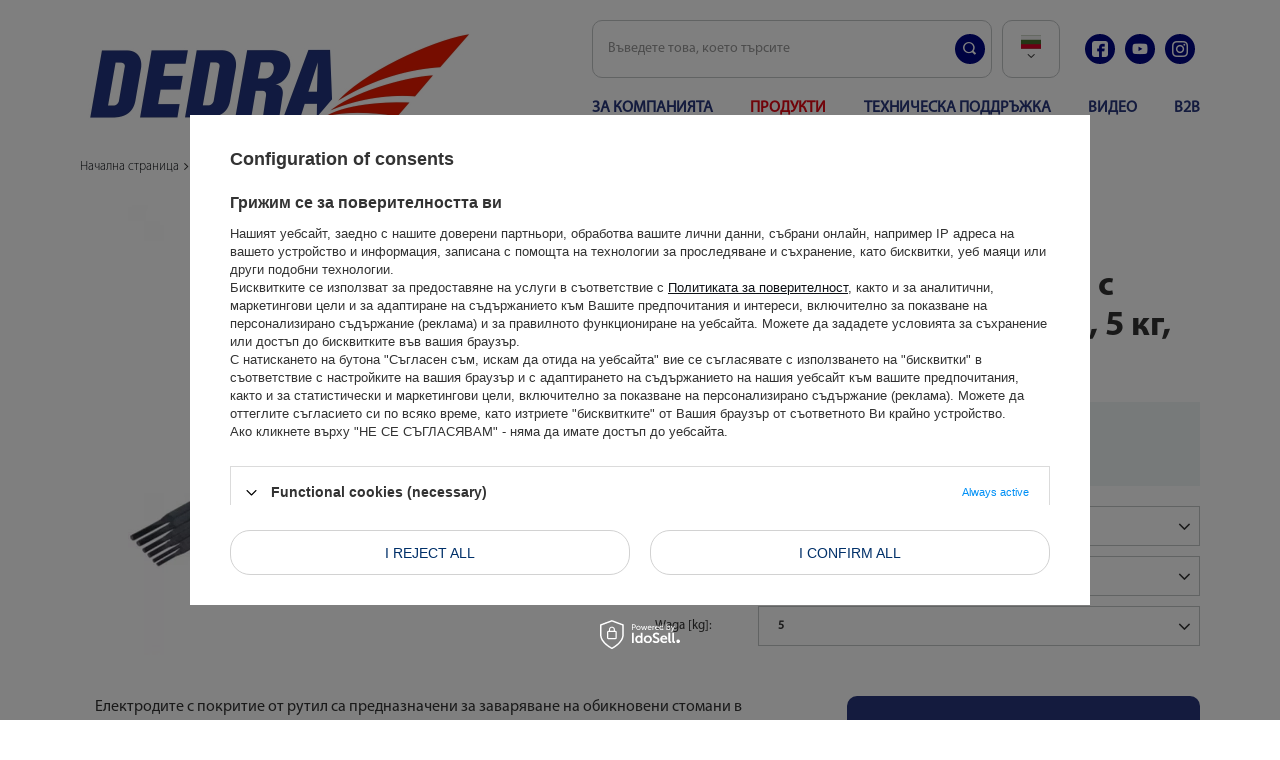

--- FILE ---
content_type: text/html; charset=utf-8
request_url: https://dedra.pl/product-bul-23361-DEDRA-DESR3250-%D0%95%D0%BB%D0%B5%D0%BA%D1%82%D1%80%D0%BE%D0%B4-%D1%81-%D0%BF%D0%BE%D0%BA%D1%80%D0%B8%D1%82%D0%B0-%D0%BD%D0%B8%D1%88%D0%BA%D0%B0-3-2%D1%85350-%D0%BC%D0%BC-5-%D0%BA%D0%B3-%D1%80%D0%BE%D0%B7%D0%BE%D0%B2.html
body_size: 31617
content:
<!DOCTYPE html>
<html lang="bg" class="--vat --gross " ><head><meta name='viewport' content='user-scalable=no, initial-scale = 1.0, maximum-scale = 1.0, width=device-width, viewport-fit=cover'/> <link rel="preload" crossorigin="anonymous" as="font" href="/gfx/standards/fontello.woff?v=2"><meta http-equiv="Content-Type" content="text/html; charset=utf-8"><meta http-equiv="X-UA-Compatible" content="IE=edge"><title>DEDRA DESR3250 Електрод с покрита нишка 3,2х350 мм, 5 кг, розов 350 \ 3,2 \ 5 | dedra.pl</title><meta name="keywords" content="Elektronarzędzia, Elektronarzędzia akumulatorowe, narzędzia, agregaty malarskie, spawarki, spawanie, naprawy, majsterkowanie, DIY, klucze, udar, udarowe, wiertarka, wkrętarka, wiertarko-wkrętarka, nasadowe, nasadki, zestaw kluczy, tarcze diamentowe, super cienka, tarcze do drewna, pilarka, ogród, narzędzia ogrodowe, kosiarki, kosiarka akumulatorowa, narzędzia akumulatorowe, system jednej baterii, PANSAM, DEDRA, HILLEN&amp;MOHR, HILLEN, SAS+ALL, HARTSSON, DESCON,"><meta name="description" content="DEDRA DESR3250 Електрод с покрита нишка 3,2х350 мм, 5 кг, розов 350 \ 3,2 \ 5 | Продукти \ Електроинструменти \ Заваряване \ Аксесоари за заваряване | dedra.pl"><link rel="icon" href="/gfx/bul/favicon.ico"><meta name="theme-color" content="#0090f6"><meta name="msapplication-navbutton-color" content="#0090f6"><meta name="apple-mobile-web-app-status-bar-style" content="#0090f6"><link rel="preload stylesheet" as="style" href="/gfx/bul/style.css.gzip?r=1689059392"><script>var app_shop={urls:{prefix:'data="/gfx/'.replace('data="', '')+'bul/',graphql:'/graphql/v1/'},vars:{priceType:'gross',priceTypeVat:true,productDeliveryTimeAndAvailabilityWithBasket:false,geoipCountryCode:'US',},txt:{priceTypeText:' Брутен',},fn:{},fnrun:{},files:[],graphql:{}};const getCookieByName=(name)=>{const value=`; ${document.cookie}`;const parts = value.split(`; ${name}=`);if(parts.length === 2) return parts.pop().split(';').shift();return false;};if(getCookieByName('freeeshipping_clicked')){document.documentElement.classList.remove('--freeShipping');}if(getCookieByName('rabateCode_clicked')){document.documentElement.classList.remove('--rabateCode');}</script><meta name="robots" content="index,follow"><meta name="rating" content="general"><meta name="Author" content="Dedra Sp. z o.o. - producent narzędzi i elektronarzędzi based on IdoSell - the best online selling solutions for your e-store (www.idosell.com/shop).">
<!-- Begin LoginOptions html -->

<style>
#client_new_social .service_item[data-name="service_Apple"]:before, 
#cookie_login_social_more .service_item[data-name="service_Apple"]:before,
.oscop_contact .oscop_login__service[data-service="Apple"]:before {
    display: block;
    height: 2.6rem;
    content: url('/gfx/standards/apple.svg?r=1743165583');
}
.oscop_contact .oscop_login__service[data-service="Apple"]:before {
    height: auto;
    transform: scale(0.8);
}
#client_new_social .service_item[data-name="service_Apple"]:has(img.service_icon):before,
#cookie_login_social_more .service_item[data-name="service_Apple"]:has(img.service_icon):before,
.oscop_contact .oscop_login__service[data-service="Apple"]:has(img.service_icon):before {
    display: none;
}
</style>

<!-- End LoginOptions html -->

<!-- Open Graph -->
<meta property="og:type" content="website"><meta property="og:url" content="https://dedra.pl/product-bul-23361-DEDRA-DESR3250-Електрод-с-покрита-нишка-3-2х350-мм-5-кг-розов.html
"><meta property="og:title" content="DEDRA DESR3250 Електрод с покрита нишка 3,2х350 мм, 5 кг, розов"><meta property="og:site_name" content="Dedra Sp. z o.o. - producent narzędzi i elektronarzędzi"><meta property="og:locale" content="bg_BG"><meta property="og:locale:alternate" content="pl_PL"><meta property="og:locale:alternate" content="en_GB"><meta property="og:locale:alternate" content="hr_HR"><meta property="og:locale:alternate" content="cs_CZ"><meta property="og:locale:alternate" content="hu_HU"><meta property="og:locale:alternate" content="lv_LV"><meta property="og:locale:alternate" content="lt_LT"><meta property="og:locale:alternate" content="ro_RO"><meta property="og:locale:alternate" content="ru_RU"><meta property="og:locale:alternate" content="sk_SK"><meta property="og:locale:alternate" content="sl_SI"><meta property="og:locale:alternate" content="uk_UA"><meta property="og:locale:alternate" content="et_EE"><meta property="og:image" content="https://dedra.pl/hpeciai/55c984b09b0b3630a4aa703e2ebe4510/bul_pl_DEDRA-DESR3250-Електрод-с-покрита-нишка-3-2х350-мм-5-кг-розов-23361_1.webp"><meta property="og:image:width" content="450"><meta property="og:image:height" content="450"><link rel="manifest" href="https://dedra.pl/data/include/pwa/2/manifest.json?t=3"><meta name="apple-mobile-web-app-capable" content="yes"><meta name="apple-mobile-web-app-status-bar-style" content="black"><meta name="apple-mobile-web-app-title" content="dedra.pl"><link rel="apple-touch-icon" href="/data/include/pwa/2/icon-128.png"><link rel="apple-touch-startup-image" href="/data/include/pwa/2/logo-512.png" /><meta name="msapplication-TileImage" content="/data/include/pwa/2/icon-144.png"><meta name="msapplication-TileColor" content="#2F3BA2"><meta name="msapplication-starturl" content="/"><script type="application/javascript">var _adblock = true;</script><script async src="/data/include/advertising.js"></script><script type="application/javascript">var statusPWA = {
                online: {
                    txt: "Połączono z internetem",
                    bg: "#5fa341"
                },
                offline: {
                    txt: "Brak połączenia z internetem",
                    bg: "#eb5467"
                }
            }</script><script async type="application/javascript" src="/ajax/js/pwa_online_bar.js?v=1&r=6"></script><script >
window.dataLayer = window.dataLayer || [];
window.gtag = function gtag() {
dataLayer.push(arguments);
}
gtag('consent', 'default', {
'ad_storage': 'denied',
'analytics_storage': 'denied',
'ad_personalization': 'denied',
'ad_user_data': 'denied',
'wait_for_update': 500
});

gtag('set', 'ads_data_redaction', true);
</script><script id="iaiscript_1" data-requirements="W10=" data-ga4_sel="ga4script">
window.iaiscript_1 = `<${'script'}  class='google_consent_mode_update'>
gtag('consent', 'update', {
'ad_storage': 'denied',
'analytics_storage': 'denied',
'ad_personalization': 'denied',
'ad_user_data': 'denied'
});
</${'script'}>`;
</script>
<!-- End Open Graph -->

<link rel="canonical" href="https://dedra.pl/product-bul-23361-DEDRA-DESR3250-Електрод-с-покрита-нишка-3-2х350-мм-5-кг-розов.html" />
<link rel="alternate" hreflang="cs" href="https://dedra.pl/product-cze-23361-Elektrody-rutilove-balene-3-2-350-mm-5kg.html" />
<link rel="alternate" hreflang="en" href="https://dedra.pl/product-eng-23361-Rutile-electrodes-3-2-350mm-5kg.html" />
<link rel="alternate" hreflang="et" href="https://dedra.pl/product-est-23361-DEDRA-DESR3250-Kaetud-hoogniidielektrood-3-2x350mm-5kg-roosa.html" />
<link rel="alternate" hreflang="hu" href="https://dedra.pl/product-hun-23361-Rutilos-elektrodak-3-2X350-5-0kg.html" />
<link rel="alternate" hreflang="lv" href="https://dedra.pl/product-lav-23361-Rutila-elektrods-diam-3-2-x-350-5-0-kg.html" />
<link rel="alternate" hreflang="lt" href="https://dedra.pl/product-lit-23361-Suvirinimo-elektrodai-skr-3-2-x-350-5-kg.html" />
<link rel="alternate" hreflang="pl" href="https://dedra.pl/product-pol-23361-Elektroda-rutylowa-otulona-DEDRA-DESR3250-3-2x350mm-5kg-rozowa.html" />
<link rel="alternate" hreflang="ro" href="https://dedra.pl/product-rum-23361-Electrozi-sudura-rutilici-3-2-350mm-5kg.html" />
<link rel="alternate" hreflang="ru" href="https://dedra.pl/product-rus-23361-DEDRA-DESR3250-Электрод-с-покрытой-нитью-3-2х350-мм-5-кг-розовый.html" />
<link rel="alternate" hreflang="hr" href="https://dedra.pl/product-scr-23361-Rutilna-elektroda-oblozena-3-2-350mm-5kg.html" />
<link rel="alternate" hreflang="sk" href="https://dedra.pl/product-slo-23361-Elektrody-rutilove-3-5-350mm-5-0kg.html" />
<link rel="alternate" hreflang="sl" href="https://dedra.pl/product-slv-23361-DEDRA-DESR3250-Pokrita-nitna-elektroda-3-2x350-mm-5-kg-roza.html" />
<link rel="alternate" hreflang="uk" href="https://dedra.pl/product-ukr-23361-DEDRA-DESR3250-Покритий-філаментний-електрод-3-2х350мм-5кг-рожевий.html" />
<link rel="alternate" hreflang="bg" href="https://dedra.pl/product-bul-23361-DEDRA-DESR3250-Електрод-с-покрита-нишка-3-2х350-мм-5-кг-розов.html" />
                <!-- Global site tag (gtag.js) -->
                <script  async src="https://www.googletagmanager.com/gtag/js?id=G-2JVX1DFHRW"></script>
                <script >
                    window.dataLayer = window.dataLayer || [];
                    window.gtag = function gtag(){dataLayer.push(arguments);}
                    gtag('js', new Date());
                    
                    gtag('config', 'G-2JVX1DFHRW');

                </script>
                
<!-- Begin additional html or js -->


<!--6|2|6| modified: 2023-06-16 09:34:55-->
<style>
/*
.projector_details__wrapper {
    display: none !important;
}
*/

#projector_tell_availability {
display: none !important;
} 

.projector_bundle__price_wrapper {
display: none !important;
}

.projector_bundle__checkbox_group {
display: none !important;
}

.projector_versions {
    margin-bottom: 0 !important;
}

#projector_in_bundle {
display: none !important;
}

#projector_dictionary .titlesection {
margin-bottom: 15px;
}

.titlesection {
text-transform: uppercase;
text-align: center;
font-weight: bold;
    color: #084b83;
font-size: 22px;
}

#projector_dictionary {
    background: #f0f6f6;
padding: 20px;
}

.dictionary__group.--first {
    border-top: 0 !important;
    padding-top: 4px !important;
}


/*
.projector_details__wrapper {
    display: none !important;
}
*/

#projector_prices_wrapper, #projector_buy_section, .projector_details__info {
    display: none !important;
}

.product_name__action.--shopping-list {
    display: none !important;
}
#opinions_section {
    display: none !important;
}
.product__prices .price {
    display: none !important;
}
.breadcrumbs ol > li {
    display: inline !important;
}
.kont {
display: flex;
margin-bottom: 20px;
}

.kzs {
    color: #084b83;
font-weight: normal;
}
.ean {
    color: #084b83;
font-weight: normal;
}

#projector_enclosures {
background: #f0f6f6;
padding: 15px;
}

.enclosures__list li {
flex: 0 0 100% !important;
    max-width: 100% !important;
}

#projector_enclosures {
     display:none;
}

</style>
<!--9|2|6| modified: 2023-06-16 09:35:42-->
<style>
#main_blog {
     margin-top:-390px;
}
.price_info {
    display: none !important;
}
#menu_basket {
    display: none !important;
}
.shopping_list_top {
    display: none !important;
}

header.affix-top::after {
    content: '';
    height: 100%;
    display: block;
    background: #fff;
    width: 100vw;
    position: absolute;
    left: -50vw;
    margin-left: 50%;
    z-index: -1;
}
</style>
<!--19|2|9| modified: 2023-05-30 12:34:20-->
<script>var producersConfig = [
  {
    name: 'AEG',
    icon: ''
  },
  {
    name: 'DEDRA',
    icon: '/data/lang/pol/producers/gfx/search/1585915927_1.jpg?t=1661126692965'
  },
  {
    name: 'DEDRA SAS+ALL',
    icon: '/data/lang/pol/producers/gfx/search/1585915932_1.jpg?t=1661126744680'
  },
  {
    name: 'DESCON',
    icon: '/data/lang/pol/producers/gfx/search/1585915931_1.jpg?t=1661126768546'
  },
  {
    name: 'Garden DEDRA',
    icon: '/data/lang/pol/producers/gfx/search/1585915929_1.jpg?t=1661126803529'
  },
  {
    name: 'Hillen&Mohr',
    icon: '/data/lang/pol/producers/gfx/search/1585915928_1.jpg?t=1661126824196'
  },
  {
    name: 'PANSAM',
    icon: '/data/lang/pol/producers/gfx/search/1585915930_1.jpg?t=1661126846648'
  },
  {
    name: 'STANLEY',
    icon: ''
  }
];</script>
<!--20|2|6| modified: 2023-06-16 09:35:57-->
<script>app_shop.run(function(){

  $('.product__brand').each(function(){
    var $this = $(this);
    if($this.find('img').attr('src') === ''){
      var producer = producersConfig.find(function(prod){
        return prod.name === $this.data('brand');
      });

      if(producer){
        $this.find('img').attr('src', producer.icon);
      }
    }
  });
  
}, 'all', '.product__brand', true);</script>
<!--27|2|11| modified: 2023-06-16 09:44:34-->
<style>
.product__prices {
display: none !important;
}
</style>
<!--32|2|12| modified: 2023-06-16 10:05:58-->
<script src="https://cdn.jsdelivr.net/npm/@splidejs/splide@4.1.3/dist/js/splide.min.js"></script>
<!--33|2|11| modified: 2023-10-29 18:36:22-->
<style>
body header .nav-link { color: #28377D;}

#mobileCategories .--account {
display: none !important;
}

@font-face {
  font-family: 'MYRIADPRO-REGULAR';
  src: url('/data/include/cms/gz/font/MYRIADPRO-REGULAR.OTF');
}
@font-face {
  font-family: 'MYRIADPRO-BOLD';
  src: url('/data/include/cms/gz/font/MYRIADPRO-BOLD.OTF');
}
@font-face {
  font-family: 'MyriadPro-Light';
  src: url('/data/include/cms/gz/font/MyriadPro-Light.otf');
}
body {
  font-family: MYRIADPRO-REGULAR;
}
.article__description {
    font-size: 15px;
    line-height: 2rem;
}
.breadcrumbs {
    font-family: 'MyriadPro-Light';
}
.breadcrumbs ol>li:after { font-weight: 400; }
#projector_longdescription,
#projector_longdescription p,
#projector_longdescription span,
#projector_longdescription p span{
      font-family: MYRIADPRO-REGULAR!important;
          line-height: 2.2rem!important;
    font-size: 18px!important;
}

element.style {
}
body #projector_dictionary a:hover {
    color: #fff;
    text-decoration: none;
}
body #projector_dictionary a {
    color: #fff;
    text-decoration: underline;
}
a:focus, a:active {
    outline: 0;
}
a:hover {
    outline: 0;
    text-decoration: none;
    color: #0e1116;
}
a {
    outline: 0;
    color: #0e1116;
    transition: color .2s ease-out;
}
* {
    margin: 0;
    padding: 0;
    -webkit-box-sizing: border-box;
    -moz-box-sizing: border-box;
    box-sizing: border-box;
}
*, *::before, *::after {
    box-sizing: inherit;
}
arkusz stylów klienta użytkownika
a:-webkit-any-link:active {
    color: -webkit-activelink;
}
arkusz stylów klienta użytkownika
a:-webkit-any-link {
    color: -webkit-link;
    cursor: pointer;
    text-decoration: underline;
}
.dictionary__param {
    font-size: 15px;
}
.product_name__name,
.big_label, .headline {
  font-family: MYRIADPRO-BOLD;
}
.max-width-1200 {
    max-width: 1120px;
}
a.projector_prodstock_compare {
	display:none
}
	
#menu_orders { display:none}
#menu_account { display:none}
#menu_categories{ 
    font-weight: bold;
}
footer {background-color: #003069}
footer.max-width-1200 {
    background-color: #003069; 
    max-width: 100vw;
    margin: 30px -15px 0 -15px; 
    border-top: 6px solid #e30613;
}
header .navbar-collapse { border: 0;}
@media (min-width: 757px) {
    #footer_links {max-width: 1170px; }
    header #menu_settings { margin-left: -40px;}
}
#menu_contact {	background:#f0f6f6}
#menu_contact ul {display:none}
.logo_iai {background:#f0f6f6}
#menu_contact::before {display:none}
#footer_links .footer_links#menu_account {border: none}
.product {border: 1px solid #f0f6f6;}
.opinion_add_photos {display:none}


header .navbar-subnav {
    background: #fff;
    border: 1px solid #c4c7c8;
    color: #084b83;
    border-radius: 10px;
    box-shadow: none;
}
header .navbar-subnav .nav-link{
    color: #084b83;
}

header .nav-link {
    color: #003069;
    padding: 20px 0 10px 0 ;
    font-size: 16px;
    text-transform: uppercase;
}
header .nav-link.active, 
header a.nav-link:hover {
    color: #e30613;
}
header .nav-link:not(:only-child)::after { color: #fff; }
header .navbar-subnav > .nav-item > .nav-link:not(:only-child)::after { color: #084b83;}

.wide .navbar-subnav > .nav-item {	width: 100%;}

@media (min-width: 757px) {
  #footer_links .footer_links {  flex-basis: 25%; }
}

#projector_amount {  
    display: none !important;
    
}

.stock__availabilty_count {
    display: none !important;
}
.product__name {
	font-size: 1.3rem;
}
#points_login {
    display: none;
}
#rma_login {
    display: none;
}
#footer_links .footer_links_sub > li {
    width: 100%
}
html.--freeShipping:not(.order_process) #container:not(.payment_tunnel) .freeShipping {
  display: none;
}
.product_name__action.--compare {
  display: none
}
#search .product {
  border: 1px solid #f0f6f6;
  margin-bottom: 0!important;
}

@media (max-width: 756px) {
  html .main_page {
    padding-top: 1px;
  }
    html:not(.--scroll-down):not(.scroll):not(.sidebar_open):not(.--search-open).--freeShipping .main_page #menu_search .menu_search__block {
    top: 6rem;
  }
}
@media (max-width: 978px) {
  html.--freeShipping:not(.order_process) #container:not(.payment_tunnel) header {
    padding-top: 0.2rem;
    height: 0.1rem;
  }
}
.mb-5,
.my-5 {
  margin-bottom: 1rem !important;
}
.pt-3,
.py-3 {
  padding-top: 0.6rem !important;
}
@media (min-width: 1200px) {
  .product__icon {
    height: 30rem;
  }
}
@media(min-width:979px){
    .hotspot.--slider .slick-track{padding-top: 1.5rem}
    #prepaid_documents {
        display: none
    }
    #menu_blog_rss {
        dispaly:none
    }
    .projector_returns {display: none !important}
    .projector_stocks {display: none !important}
    .projector_safe {display: none !important}
    .projector_instalments {display: none !important}
    
    #search .product[data-product_disable] .product__icon img {
      opacity: unset;
    }
}
footer,
footer a,
#footer_links .footer_links_label { color: #fff }

body .btn {
    background: #fff!important;
    color: #003069!important;
    border: 1px solid #d2d2d2!important;
    border-radius: 20px!important;
    text-transform: uppercase!important;
    font-weight: bold;
    font-size: 13px;
    padding: 15px 20px;
    }
body .btn:hover {
    background: #003069!important;
    color: #fff!important;
    border: 1px solid #003069!important;
}

@media (min-width: 979px){
    #menu_search .menu_search__input {
        border: 1px solid #c4c7c8;
        border-radius: 10px;
        height: 58px;
        display: flex;
        font-style: normal;
        font-size: 14px;
    }
    #menu_search.--focus .menu_search__block {
        box-shadow: none;
    }
    #menu_search.--focus .menu_search__block input {
        border: 1px solid #233581
    }
    #menu_search .menu_search__mobile.menu_search__submit, #menu_search .menu_search__submit.menu_search__submit {
        height: 58px;
    }
}

#menu_search .menu_search__mobile:before, #menu_search .menu_search__submit:before {
    background: #000686;
    color: #fff;
    padding: 10px;
    border-radius: 300px;
	font-size: 13px;
	width: 30px;
    height: 30px;
    display: flex;
    align-items: center;
    justify-content: center;
}
@media (min-width: 979px) {
    #menu_search {
        height: 58px;
    }
    header {
        grid-template-areas:
            "rabateCode rabateCode rabateCode rabateCode"
            "freeShipping freeShipping freeShipping freeShipping"
            "logo menu_search menu_settings menu_basket"
            "logo menu_categories menu_categories menu_categories"
            "breadcrumbs breadcrumbs breadcrumbs breadcrumbs";
        margin-top: 20px; margin-bottom: 20px!important;
           
    }
    
    header .navbar-nav {
    justify-content: space-between; margin: 0!important;
    }
}

@media (min-width: 1200px){
    header .navbar-subnav.--cols6 { grid-template-columns: 1fr 1fr 1fr;}
}
@media (max-width: 978px) {
    #logo,
    #menu_categories,
    #menu_search {
    background: #fff;
    margin: 0;
    border-top: 3px solid #e30613;
    border-bottom: 1px solid #aaa;
    }
    .navbar-toggler { border: 0}
    #logo { padding: 0; height: 67px;}
    .navbar-toggler {color: #000686;}
        
}
@media (max-width: 756px) {

    html:not(.--scroll-down):not(.scroll):not(.sidebar_open):not(.--search-open) .main_page #menu_search .menu_search__mobile {
        visibility: visible;
        opacity: 1;
    }
    html:not(.--scroll-down):not(.scroll):not(.sidebar_open):not(.--search-open) .main_page #menu_search .menu_search__block {
        display: none;
    }
}

.big_label:after, .headline:after { content: none;}

.boxBottom {text-align: center;}
.boxBottom .inner {
    display: flex;
    justify-content: center; margin: 20px 0;
	}
	
@media (min-width: 979px){
    #menu_settings .open_trigger {
        border: 1px solid #c4c7c8;
        border-radius: 10px;
        height: 58px;
        padding: 0 10px;
        display: flex;
        align-items: center;
        flex-direction: column; justify-content: center;
        text-align: center;
    	line-height: normal;
    	width: 58px;
    }
    .flag_pol { margin: 0}
}

#main_blog { 
    width: 100vw!important;
    left: 50%!important;
    margin-left: -50vw!important;
    max-width: 100vw!important;
    position: relative;
	color: #fff;
	background: #003069;
}
#main_blog a { color: #fff; margin-bottom: -10px;}
#main_blog:before {
    content: "";
    background-image: url(/data/include/cms/gz/mask/bg_01.png);
    height: 300px;
    width: 100vw;
    display: block;
    background-size: cover;
    z-index: 1;
    background-color: #fff;
    background-repeat: no-repeat;
}
#main_blog:after {
    content: "";
    background-image: url(/data/include/cms/gz/mask/bg_02.png);
    height: 200px;
    width: 100vw;
    display: block;
    background-size: cover;
    z-index: 1;
    background-color: #fff;
    background-repeat: no-repeat;
}
#main_blog .article__block.row {
    max-width: 1120px;
    margin: 0 auto;
}
#main_blog h2 .headline__name {
    text-transform: uppercase;
    font-size: 75px;
    margin: 0;
    font-weight: bold;
    color: #123f74;
}

#main_blog .article__more { display: none;}


@media (min-width: 757px){
    #main_blog .article__item.col-md-6 {
    flex: 0 0 25%;
        max-width: 25%;
    }
    #main_blog .article__image_wrapper {
        float: inherit;
        max-width: initial;
        margin: 0 0 20px 0;
    }
}


@media (min-width: 757px){
    #main_blog .article__item.col-md-6{ position: relative; height: 100%;}
    #main_blog .article__item.col-md-6:after{ 
    content: " ";
        height: 80%;
        background: red;
        display: block;
        position: absolute;
        right: 0;
        top: 20%;
        width: 3px;
    }
    #main_blog .article__item.col-md-6:last-child:after { content: none;}
}

@media (min-width: 757px){
#main_blog .article__item .article__text {     
    max-height: 60px;
    overflow: hidden;
	text-align: center;
}
.article__date_name {
    text-align: center;
    justify-content: center;
}
#main_blog .article__item .article__name { height: 30px; overflow: hidden;}
}

#main_banner1 .slick-dots {
    display: none;
}
@media (max-width: 978px){
  html.--freeShipping:not(.order_process) body {
    padding-top: 60px;
  }
}


@media (max-width: 978px){
  .mobileCategories__item a {
    background: #000686;
    text-transform: uppercase;
    font-weight: bold;
  }
  #login_menu_block a i, #login_menu_block span.font_icon,
  aside #menu_contact ul>li:before {
    color:#000686;
  }
  #login_menu_block a,
  aside .nav-link,
  aside #menu_contact a{
    color:#000686;
    border: 0;
    font-size: 14px;
  }
  aside #menu_contact ul>li { border: 0}
  aside .nav-link:hover,
  aside .nav-link:active,
  aside .nav-link:focus { background: transparent!important;}
  aside a.nav-link:hover {
    color: #e30613;
  }
  #menu_settings .radio label {
    border-bottom: 0;
    font-size: 1em;
    padding: 0;
    display: flex;
    align-items: center;
    line-height: 40px;
    text-transform: uppercase;
  }
  #menu_settings .form-group>label {
    border: 0;   color:#000686;
  }
}

.filters__toggler .btn {
  padding: 15px 30px 15px 20px!important;
}
.filters__toggler:not(.--not-expandable) .btn.--icon-right:before {
  right: 15px;
}
.filters__options .--show-hidden {
  padding: 5px 10px!important;
}
.sidebar_open aside, .filters_open aside {
  box-shadow: none;
}
.sidebar_open body::after, .filters_open body::after {
  opacity: 0.2;
  background: #000686;
}
#search .product {
  border: 1px solid #c4c7c8;
  padding: 20px;
  border-radius: 0;
  margin: 0 -1px -1px 0;
}
body #projector_dictionary {
  background: #000686;
  padding: 20px;
  color: #fff;
  border-radius: 10px;
}
body #projector_dictionary a { color: #fff; text-decoration: underline}
body #projector_dictionary a:hover { color: #fff; text-decoration: none}

body #product_questions_list {
  background: #000686;
  padding: 20px; 
  color: #fff;
  border-radius: 10px
}
.questions__banner { background: transparent}

#products_associated_zone1 .products {
    margin: 0;
  padding: 0 20px 20px 20px;
}
#products_associated_zone1  {  background: #f9f9f9; border-radius: 10px;}
#products_associated_zone1  .headline__name {
  text-transform: uppercase;
  font-weight: bold; color: #000686;
  margin-top: 20px;
}
#products_associated_zone1 span.product__sku {
  font-weight: bold!important;
  font-size: 14px!important;
}
.photoSwipe_overlay {
  background: #000686;
  opacity: 0.8;
}
.photos__link.--nav.--active, .photos__link.--nav:hover {
  border: 1px solid #e30613;
}
.photoSwipe_name{
  color: #000686;
}
.hotspot__dots li.slick-active:before, .hotspot__dots li:hover:before {
  background: #e30613;
}
.mb-5, .my-5 {
    margin-bottom: 5rem !important;
}

#menu_blog {
  padding: 20px;
  border-radius: 10px;
  color: #fff; background:  #28377D;
  font-size: 15px;
}
#menu_blog_bydates a.menu_categories_label,
#menu_blog_bydates ul li>ul li a,
#menu_blog a { color: #fff}
#menu_blog a:hover,
#menu_blog_bydates ul li>ul li a:hover{color: #e30613;}
.menu_blog_box ul li { border: 0}
#menu_blog_bydates ul li>a:after {color: #e30613;}


#blog_list .article__text { margin-bottom: 20px}
#blog_list .article__more_link { color: #000686;}
.pagination__element.--active .pagination__link {
  border: 2px solid #d2d2d2;
  font-weight: 700;
  color: #000686;
  border-radius: 5px;
}
.article__date_name {
    text-align: left;
    justify-content: flex-start;
    color: #000686;
}
.article__date_name .article__name {  color: #000686; font-size: 22px;}

@media (min-width: 979px){
  #blog_list .article__item.col-md-6 {
    flex: 0 0 33.333%;
    max-width: 33.333%;
  }
  #blog_list .article__image_wrapper {
    float: inherit;
    max-width: 100%;
    margin: 0 0 10px 0;
    min-height: 250px;
    border: 1px solid #c4c7c8;
    display: flex;
    align-items: center;
  }
}
h1.big_label,
h1.search_name__label,
.headline{
  font-size: 40px;
  text-transform: uppercase;
  color: #000686; font-weight: bold;
}
#blog-item h1 {
    text-align: left;
    justify-content: left;
    align-items: flex-start;
    text-transform: none;
}
@media (min-width: 757px){
    .search_name { float: inherit;}
}
@media (max-width: 979px){
    h1.big_label,
    h1.search_name__label,
    .headline{
      font-size: 26px;
    }
}
#main_blog .article__date_name {
  text-align: center;
  justify-content: center;
}
.naszeMarki {
    max-width: 1120px;
    margin: 0 auto;
    display: flex;
    align-items: center;
    justify-content: space-evenly;
    flex-wrap: wrap;
}
.naszeMarki p{
    text-transform: uppercase;
    font-weight: bold;
    font-size: 21px;
}
#menu_additional .account_link,
#menu_additional .shopping_list_top { display: none;}

.socialTop a {
    display: inline-flex;
    padding: 4px;
    background: #000686;
    border-radius: 20px;
    height: 30px;
    width: 30px;
    color: #fff;
    align-items: center;
    justify-content: center;
    margin: 0 5px;
    text-decoration: none;
}
.socialTop a span {
    text-indent: -99999999px;
}
#menu_buttons2 { display: none;}

.product_name__name { 
    line-height: 4rem;
    font-size: 3.5rem;
}
.catalogItems {
  display: flex;
  justify-content: space-between;
}
.catalogItem {
  display: flex;
  align-items: center;
  justify-content: center;
  font-size: 80px;
  color: #7f7f7f;
  font-family: 'MyriadPro-Light';
      box-shadow: rgb(0 0 0 / 8%) 2px 2px 10px 2px;
      position: relative; margin: 15% 0;
          line-height: 1;
    padding: 20px;
}
#main_cms2 { overflow: hidden;}

.catalogItem .btn {
    background: #e40b18!important;
    color: #fff!important;
    border: 0!important;
    border-radius: 0!important;
    padding: 10px 20px;
    position: absolute;
    right: 40px;
    bottom: 30px;
}

@media (max-width: 756px) {
    .catalogItems a { margin: 10px; }
    .catalogItem{
        font-size: 40px;
        margin: 20px;
        text-align: center;
        flex-direction: column;
        }
    .catalogItem .btn {
        position: relative;
        bottom: inherit;
        right: inherit;
    }
    #projector_longdescription { padding: 0;}
    .minified_wrapper .mobile_show_wrapper {
        padding: 0;
    }
}

#menu_additional {
     margin-right: -5rem;
    margin-left: 2rem;
}
#main_banner1 .slick-track,
#main_banner1 .slick-slide img,
#main_banner1 .slick-initialized .slick-slide { width: 100vw}
#main_banner1 .slick-list { height: auto!important;}

@media (min-width: 1200px){
    header .navbar-subnav {
        width: 100%!important;
        left: 0!important;
    }
}
header .navbar-collapse img {
    display: block;
    margin: 0 auto;
}
.socialTop a.socialTopFb:after {  
    content: url(/data/include/cms/gz/mask/icon-fb.png);
        height: 16px;
    width: 16px;
	}
.socialTop a.socialTopIn:after {  
    content: url(/data/include/cms/gz/mask/icon-insta.png);
        height: 16px;
    width: 16px;
	}
.socialTop a.socialTopYt:after {  
    content: url(/data/include/cms/gz/mask/icon-yout.png);
        height: 16px;
    width: 16px;
	}
.hotspot.--slider .slick-initialized .product>* {     display: block; }

#links_footer_5 .footer_links_label{
	display: none;
}
#links_footer_5 .footer_links_sub { display: block!important;}
#footer_links .footer_links_sub {
    font-size: 13px;
}
#footer_links a:hover { color: #fff; text-decoration: underline;}
#links_footer_5 .footer_links_sub { font-size: 16px; font-weight: 700; }


#product_questions_list .questions__label { 
    color: #fff;
    font-size: 34px;
}
#product_questions_list .questions__block {
    flex: 0 0 100%;
    max-width: 100%;
}
.questions__block.--banner { padding: 2.5rem 20rem;}
@media (min-width: 979px){
.questions__banner {
    grid-template-areas:
        "label button"
        "text button";
		padding: 1.5rem 11rem!important;
}
}
@media (max-width: 756px) {
.questions__block.--questions { padding: 0 2rem!important}
.questions__block.--banner {
    padding: 2.5rem 2rem!important;
}

}

.questions__question {
    font-size: 15px;
    color: #fff;
    text-decoration: none;
    text-align: center;
    justify-content: center!important;
}
.questions__banner_item.--label {
    max-width: initial;
}

@media (min-width: 756px){
.footer-wrapper { display: table;}
#footer_links ul { padding: 20px }
#footer_links ul ul { padding: 0}
.konti,
#links_footer_4,
#links_footer_5 {
    display: table-cell;
    width: 20%;
}
#links_footer_3 {
    display: table-cell;
    width: 40%;
}
#links_footer_3 .footer_links_sub li {
    width: 50%;
}
#footer_links .footer_links_sub>li {
    padding: 5px 5px 5px 0;
}
#footer_links .footer_links_label {
    margin: 0 0 10px 0;
}
}

@media (max-width: 756px) { 
    
    .footer-wrapper {
        text-align: center; margin: 0 auto;
    }
    #footer_links ul { padding-bottom: 30px;}
    #links_footer_5 .footer_links_sub { margin-top: 0}
body #links_footer_5 .footer_links_sub> li{padding-bottom: 30px!important;}
}
#links_footer_5 .footer_links_sub>li {
	padding: 0 0 15px 0!important
}

.ck_dsclr_v2.--blocked .ck_dsclr__btn_v2 {
  font-size: 12px;
  padding: 10px 16px;
  margin-top: 0;
}
.ck_dsclr__btn_v2 {
  padding: 9px 18px;
  background-color: #000686;
  color: #ffffff;
  display: block;
  text-align: center;
  border-radius: 5px;
  margin-top: 10px;
}
.ck_dsclr_v2.--blocked #ckdsclmrshtrtn_v2 span, .ck_dsclr_v2.--blocked #ckdsclmrshtrtn_v2 a {
  background-color: transparent;
  color: #000000;
  padding: 18px 12px;
}
.promo, .label.--promo {
  color: #fff;
  background: #e35c5c;
display: none!important;
}
</style>
<!--37|2|11| modified: 2023-06-16 09:45:43-->
<style>
@media (min-width: 979px){
header.affix-top {
    width: auto; right:0;left: 0;
}
}

@media (min-width: 979px) {
header.affix-top {
    position: fixed!important;
   top: 0!important;
background: #fff;
width: 1170px;
    margin-left: auto;
    margin-right: auto;
    margin-top: 0;
}
}
</style>
<!--41|2|11| modified: 2023-06-16 09:46:01-->
<style>
#menu_search .search_result__price {
    display: none !important;
}

#menu_search .search_result__item.--product .search_result__name {
    max-width: 100% !important;
}
</style>
<!--44|2|11| modified: 2023-08-10 19:56:21-->
<style>
.projector_details__wrapper {
    border: 0 !important;
    padding: 0rem;
}
body #projector_dictionary {
  background: #28377D !important;
}
body #product_questions_list {
  background: #28377D !important;
}
</style>
<!--46|2|11| modified: 2023-06-16 09:46:32-->
<style>
#menu_settings .open_trigger .flag { margin: 0;}
@media (min-width: 979px){
body .flag_pol {
    margin: 0 10px 0 0;
}}
</style>
<!--47|2|6| modified: 2023-06-16 09:36:53-->
<style>
@media (max-width: 978px){
  body #search .product__compare {
    position: relative;
    display: block;
    left: 0;
  }
}

body .distinguished,
body .label.--distinguished,
body .discount,
body .label.--discount {
    color: #fff;
    background: #000686;
}
body #search .product .label_icons { left: 0 }
@media (max-width: 978px){
  body #search .product__compare {
    position: relative;
    display: block;
    left: 0;
  }
}
</style>
<!--48|2|11| modified: 2023-06-16 09:46:47-->
<style>
@menu_blog {
  background: #000686!important;
  }
#blog-item img.blog_image {
  margin: 0 12px 4px 0;
  max-width: 33%;
   position: absolute;
  visibility: hidden;
}
</style>
<!--51|2|6| modified: 2023-06-16 09:37:10-->
<style>
#menu_categories ul.navbar-nav li:nth-child(5) ul.navbar-subnav li.nav-item {
display: none !important;
}

#vidsub .nav-item {
display: none !important;
}
</style>
<!--53|2|6| modified: 2023-07-06 11:56:05-->
<style>
.product__yousave:not(.--label):not(.--value) {
display: none !important;
}
</style>

<!-- End additional html or js -->
                <script>
                if (window.ApplePaySession && window.ApplePaySession.canMakePayments()) {
                    var applePayAvailabilityExpires = new Date();
                    applePayAvailabilityExpires.setTime(applePayAvailabilityExpires.getTime() + 2592000000); //30 days
                    document.cookie = 'applePayAvailability=yes; expires=' + applePayAvailabilityExpires.toUTCString() + '; path=/;secure;'
                    var scriptAppleJs = document.createElement('script');
                    scriptAppleJs.src = "/ajax/js/apple.js?v=3";
                    if (document.readyState === "interactive" || document.readyState === "complete") {
                          document.body.append(scriptAppleJs);
                    } else {
                        document.addEventListener("DOMContentLoaded", () => {
                            document.body.append(scriptAppleJs);
                        });  
                    }
                } else {
                    document.cookie = 'applePayAvailability=no; path=/;secure;'
                }
                </script>
                <script>let paypalDate = new Date();
                    paypalDate.setTime(paypalDate.getTime() + 86400000);
                    document.cookie = 'payPalAvailability_PLN=-1; expires=' + paypalDate.getTime() + '; path=/; secure';
                </script><link rel="preload" as="image" href="/hpeciai/bf14db664eede5178f58135fffc47651/bul_pm_DEDRA-DESR3250-%D0%95%D0%BB%D0%B5%D0%BA%D1%82%D1%80%D0%BE%D0%B4-%D1%81-%D0%BF%D0%BE%D0%BA%D1%80%D0%B8%D1%82%D0%B0-%D0%BD%D0%B8%D1%88%D0%BA%D0%B0-3-2%D1%85350-%D0%BC%D0%BC-5-%D0%BA%D0%B3-%D1%80%D0%BE%D0%B7%D0%BE%D0%B2-23361_1.webp"><style>
							#photos_slider[data-skeleton] .photos__link:before {
								padding-top: calc(450/450* 100%);
							}
							@media (min-width: 979px) {.photos__slider[data-skeleton] .photos__figure:not(.--nav):first-child .photos__link {
								max-height: 450px;
							}}
						</style></head><body><div id="container" class="projector_page container max-width-1200"><header class=" commercial_banner"><script class="ajaxLoad">
                app_shop.vars.vat_registered = "true";
                app_shop.vars.currency_format = "###,##0.00";
                
                    app_shop.vars.currency_before_value = false;
                
                    app_shop.vars.currency_space = true;
                
                app_shop.vars.symbol = "zł";
                app_shop.vars.id= "PLN";
                app_shop.vars.baseurl = "http://dedra.pl/";
                app_shop.vars.sslurl= "https://dedra.pl/";
                app_shop.vars.curr_url= "%2Fproduct-bul-23361-DEDRA-DESR3250-%25D0%2595%25D0%25BB%25D0%25B5%25D0%25BA%25D1%2582%25D1%2580%25D0%25BE%25D0%25B4-%25D1%2581-%25D0%25BF%25D0%25BE%25D0%25BA%25D1%2580%25D0%25B8%25D1%2582%25D0%25B0-%25D0%25BD%25D0%25B8%25D1%2588%25D0%25BA%25D0%25B0-3-2%25D1%2585350-%25D0%25BC%25D0%25BC-5-%25D0%25BA%25D0%25B3-%25D1%2580%25D0%25BE%25D0%25B7%25D0%25BE%25D0%25B2.html";
                

                var currency_decimal_separator = ',';
                var currency_grouping_separator = ' ';

                
                    app_shop.vars.blacklist_extension = ["exe","com","swf","js","php"];
                
                    app_shop.vars.blacklist_mime = ["application/javascript","application/octet-stream","message/http","text/javascript","application/x-deb","application/x-javascript","application/x-shockwave-flash","application/x-msdownload"];
                
                    app_shop.urls.contact = "/contact-bul.html";
                </script><div id="viewType" style="display:none"></div><div id="logo" class="d-flex align-items-center"><a href="https://dedra.pl" target="_self"><img src="/data/gfx/mask/bul/logo_2_big.jpg" alt="Начална страница" width="794" height="190"></a></div><form action="https://dedra.pl/search.php" method="get" id="menu_search" class="menu_search"><a href="#showSearchForm" class="menu_search__mobile"></a><div class="menu_search__block"><div class="menu_search__item --input"><input class="menu_search__input" type="text" name="text" autocomplete="off" placeholder="Въведете това, което търсите"><button class="menu_search__submit" type="submit"></button></div><div class="menu_search__item --results search_result"></div></div></form><div id="menu_settings" class="align-items-center justify-content-center justify-content-lg-end"><div class="open_trigger"><span class="d-none d-md-inline-block flag flag_bul"></span><div class="menu_settings_wrapper d-md-none"><div class="menu_settings_inline"><div class="menu_settings_header">
								Език и валута: 
							</div><div class="menu_settings_content"><span class="menu_settings_flag flag flag_bul"></span><strong class="menu_settings_value"><span class="menu_settings_language">bg</span><span> | </span><span class="menu_settings_currency">zł</span></strong></div></div><div class="menu_settings_inline"><div class="menu_settings_header">
								Доставка до: 
							</div><div class="menu_settings_content"><strong class="menu_settings_value">Polska</strong></div></div></div><i class="icon-angle-down d-none d-md-inline-block"></i></div><form action="https://dedra.pl/settings.php" method="post"><ul><li><div class="form-group"><label class="menu_settings_lang_label">Език</label><div class="radio"><label><input type="radio" name="lang" value="pol"><span class="flag flag_pol"></span><span>pl</span></label></div><div class="radio"><label><input type="radio" name="lang" value="eng"><span class="flag flag_eng"></span><span>en</span></label></div><div class="radio"><label><input type="radio" name="lang" value="scr"><span class="flag flag_scr"></span><span>hr</span></label></div><div class="radio"><label><input type="radio" name="lang" value="cze"><span class="flag flag_cze"></span><span>cs</span></label></div><div class="radio"><label><input type="radio" name="lang" value="hun"><span class="flag flag_hun"></span><span>hu</span></label></div><div class="radio"><label><input type="radio" name="lang" value="lav"><span class="flag flag_lav"></span><span>lv</span></label></div><div class="radio"><label><input type="radio" name="lang" value="lit"><span class="flag flag_lit"></span><span>lt</span></label></div><div class="radio"><label><input type="radio" name="lang" value="rum"><span class="flag flag_rum"></span><span>ro</span></label></div><div class="radio"><label><input type="radio" name="lang" value="rus"><span class="flag flag_rus"></span><span>ru</span></label></div><div class="radio"><label><input type="radio" name="lang" value="slo"><span class="flag flag_slo"></span><span>sk</span></label></div><div class="radio"><label><input type="radio" name="lang" value="slv"><span class="flag flag_slv"></span><span>sl</span></label></div><div class="radio"><label><input type="radio" name="lang" value="ukr"><span class="flag flag_ukr"></span><span>uk</span></label></div><div class="radio"><label><input type="radio" name="lang" checked value="bul"><span class="flag flag_bul"></span><span>bg</span></label></div><div class="radio"><label><input type="radio" name="lang" value="est"><span class="flag flag_est"></span><span>et</span></label></div></div></li><li class="buttons"><button class="btn --solid --large" type="submit">
								Прилагане на промени
							</button></li></ul></form><div id="menu_additional"><a class="account_link" href="https://dedra.pl/login.php">Влезте</a><div class="shopping_list_top" data-empty="true"><a href="https://dedra.pl/bg/shoppinglist/" class="wishlist_link slt_link">Списъци на закупените продукти</a><div class="slt_lists"><ul class="slt_lists__nav"><li class="slt_lists__nav_item" data-list_skeleton="true" data-list_id="true" data-shared="true"><a class="slt_lists__nav_link" data-list_href="true"><span class="slt_lists__nav_name" data-list_name="true"></span><span class="slt_lists__count" data-list_count="true">0</span></a></li></ul><span class="slt_lists__empty">Добавете продукти, които харесвате и искате да купите по-късно.</span></div></div></div></div><div class="shopping_list_top_mobile d-none" data-empty="true"><a href="https://dedra.pl/bg/shoppinglist/" class="sltm_link"></a></div><div class="sl_choose sl_dialog"><div class="sl_choose__wrapper sl_dialog__wrapper"><div class="sl_choose__item --top sl_dialog_close mb-2"><strong class="sl_choose__label">Запазване в списъка за пазаруване</strong></div><div class="sl_choose__item --lists" data-empty="true"><div class="sl_choose__list f-group --radio m-0 d-md-flex align-items-md-center justify-content-md-between" data-list_skeleton="true" data-list_id="true" data-shared="true"><input type="radio" name="add" class="sl_choose__input f-control" id="slChooseRadioSelect" data-list_position="true"><label for="slChooseRadioSelect" class="sl_choose__group_label f-label py-4" data-list_position="true"><span class="sl_choose__sub d-flex align-items-center"><span class="sl_choose__name" data-list_name="true"></span><span class="sl_choose__count" data-list_count="true">0</span></span></label><button type="button" class="sl_choose__button --desktop btn --solid">Запазване на</button></div></div><div class="sl_choose__item --create sl_create mt-4"><a href="#new" class="sl_create__link  align-items-center">Създаване на нов списък за пазаруване</a><form class="sl_create__form align-items-center"><div class="sl_create__group f-group --small mb-0"><input type="text" class="sl_create__input f-control" required="required"><label class="sl_create__label f-label">Име на нов списък</label></div><button type="submit" class="sl_create__button btn --solid ml-2 ml-md-3">Създаване на списък</button></form></div><div class="sl_choose__item --mobile mt-4 d-flex justify-content-center d-md-none"><button class="sl_choose__button --mobile btn --solid --large">Запазване на</button></div></div></div><div id="menu_basket" class="topBasket"><a class="topBasket__sub" href="/basketedit.php"><span class="badge badge-info"></span><strong class="topBasket__price" style="display: none;">0,00 zł</strong></a><div class="topBasket__details --products" style="display: none;"><div class="topBasket__block --labels"><label class="topBasket__item --name">Продукт</label><label class="topBasket__item --sum">Количество</label><label class="topBasket__item --prices">Цена</label></div><div class="topBasket__block --products"></div></div><div class="topBasket__details --shipping" style="display: none;"><span class="topBasket__name">Цена на доставката от</span><span id="shipppingCost"></span></div><script>
						app_shop.vars.cache_html = true;
					</script></div><nav id="menu_categories" class="wide"><button type="button" class="navbar-toggler"><i class="icon-reorder"></i></button><div class="navbar-collapse" id="menu_navbar"><ul class="navbar-nav mx-md-n2"><li class="nav-item"><a  href="/Historia-cabout-pol-54.html" target="_self" title="За компанията" class="nav-link" >За компанията</a><ul class="navbar-subnav"><li class="nav-item empty"><a  href="/Historia-cabout-bul-54.html" target="_self" title="История" class="nav-link" >История</a></li><li class="nav-item empty"><a  href="/blog-bul.phtml" target="_self" title="Новини" class="nav-link" >Новини</a></li><li class="nav-item empty"><a  href="/DEDRA-PARTNER-ccms-bul-45.html" target="_self" title="ПАРТНЬОР НА DEDRA" class="nav-link" >ПАРТНЬОР НА DEDRA</a></li></ul></li><li class="nav-item active"><a  href="/bul_m_Продукти-1330.html" target="_self" title="Продукти" class="nav-link active" >Продукти</a><ul class="navbar-subnav"><li class="nav-item empty"><a  href="/bul_m_Продукти_Новини-993.html" target="_self" title="Новини" class="nav-link" >Новини</a></li><li class="nav-item active"><a  href="/bul_m_Продукти_Електроинструменти-923.html" target="_self" title="Електроинструменти" class="nav-link active" >Електроинструменти</a><ul class="navbar-subsubnav"><li class="nav-item"><a  href="/bul_m_Продукти_Електроинструменти_Ръчни-електроинструменти-932.html" target="_self" title="Ръчни електроинструменти" class="nav-link" >Ръчни електроинструменти</a></li><li class="nav-item"><a  href="/bul_m_Продукти_Електроинструменти_Преносими-електрически-инструменти-927.html" target="_self" title="Преносими електрически инструменти" class="nav-link" >Преносими електрически инструменти</a></li><li class="nav-item"><a  href="/bul_m_Продукти_Електроинструменти_Пръскачки-за-боядисване-933.html" target="_self" title="Пръскачки за боядисване" class="nav-link" >Пръскачки за боядисване</a></li><li class="nav-item"><a  href="https://dedrapl.iai-shop.com/pol_m_Produkty_System-jednej-baterii-SAS-ALL-983.html" target="_self" title="Система SAS+ALL с една батерия" class="nav-link" >Система SAS+ALL с една батерия</a></li><li class="nav-item active"><a  href="/bul_m_Продукти_Електроинструменти_Заваряване-926.html" target="_self" title="Заваряване" class="nav-link active" >Заваряване</a></li><li class="nav-item"><a  href="/bul_m_Продукти_Електроинструменти_Пневматика-928.html" target="_self" title="Пневматика" class="nav-link" >Пневматика</a></li><li class="nav-item"><a  href="/bul_m_Продукти_Електроинструменти_Зарядни-устройства-за-акумулатори-1231.html" target="_self" title="Зарядни устройства за акумулатори" class="nav-link" >Зарядни устройства за акумулатори</a></li><li class="nav-item"><a  href="/bul_m_Продукти_Електроинструменти_DEDRA-MAUS-1540.html" target="_self" title="DEDRA MAUS" class="nav-link" >DEDRA MAUS</a></li><li class="nav-item"><a  href="/bul_m_Продукти_Електроинструменти_Резервни-части-934.html" target="_self" title="Резервни части" class="nav-link" >Резервни части</a></li></ul></li><li class="nav-item"><a  href="/bul_m_Продукти_Система-с-една-батерия-SAS-ALL-983.html" target="_self" title="Система с една батерия SAS+ALL" class="nav-link" >Система с една батерия SAS+ALL</a><ul class="navbar-subsubnav"><li class="nav-item"><a  href="/bul_m_Продукти_Система-с-една-батерия-SAS-ALL_Електрически-инструменти-SAS-990.html" target="_self" title="Електрически инструменти SAS+" class="nav-link" >Електрически инструменти SAS+</a></li><li class="nav-item"><a  href="/bul_m_Продукти_Система-с-една-батерия-SAS-ALL_Градински-електроинструменти-998.html" target="_self" title="Градински електроинструменти" class="nav-link" >Градински електроинструменти</a></li><li class="nav-item"><a  href="/bul_m_Продукти_Система-с-една-батерия-SAS-ALL_Аксесоари-за-електроинструменти-SAS-991.html" target="_self" title="Аксесоари за електроинструменти SAS+" class="nav-link" >Аксесоари за електроинструменти SAS+</a></li><li class="nav-item"><a  href="/bul_m_Продукти_Система-с-една-батерия-SAS-ALL_Система-за-транспортиране-и-съхранение-SAS-994.html" target="_self" title="Система за транспортиране и съхранение SAS+" class="nav-link" >Система за транспортиране и съхранение SAS+</a></li><li class="nav-item"><a  href="/bul_m_Продукти_Система-с-една-батерия-SAS-ALL_Нови-продукти-SAS-ALL-1285.html" target="_self" title="Нови продукти SAS+ALL" class="nav-link" >Нови продукти SAS+ALL</a></li></ul></li><li class="nav-item"><a  href="/bul_m_Продукти_Аксесоари-за-електроинструменти-922.html" target="_self" title="Аксесоари за електроинструменти" class="nav-link" >Аксесоари за електроинструменти</a><ul class="navbar-subsubnav more"><li class="nav-item"><a  href="/bul_m_Продукти_Аксесоари-за-електроинструменти_Ножови-триони-965.html" target="_self" title="Ножови триони" class="nav-link" >Ножови триони</a></li><li class="nav-item"><a  href="/bul_m_Продукти_Аксесоари-за-електроинструменти_Свредла-960.html" target="_self" title="Свредла" class="nav-link" >Свредла</a></li><li class="nav-item"><a  href="/bul_m_Продукти_Аксесоари-за-електроинструменти_Накрайници-за-винтоверти-битове-1024.html" target="_self" title="Накрайници за винтоверти, битове" class="nav-link" >Накрайници за винтоверти, битове</a></li><li class="nav-item"><a  href="/bul_m_Продукти_Аксесоари-за-електроинструменти_Пилни-дискове-1029.html" target="_self" title="Пилни дискове" class="nav-link" >Пилни дискове</a></li><li class="nav-item"><a  href="/bul_m_Продукти_Аксесоари-за-електроинструменти_Аксесоари-за-шлайфмашини-за-гипсокартон-964.html" target="_self" title="Аксесоари за шлайфмашини за гипсокартон" class="nav-link" >Аксесоари за шлайфмашини за гипсокартон</a></li><li class="nav-item"><a  href="/bul_m_Продукти_Аксесоари-за-електроинструменти_Аксесоари-за-мистрии-за-гипс-1038.html" target="_self" title="Аксесоари за мистрии за гипс" class="nav-link" >Аксесоари за мистрии за гипс</a></li><li class="nav-item"><a  href="/bul_m_Продукти_Аксесоари-за-електроинструменти_Други-аксесоари-963.html" target="_self" title="Други аксесоари" class="nav-link" >Други аксесоари</a></li><li class="nav-item"><a  href="/bul_m_Продукти_Аксесоари-за-електроинструменти_Аксесоари-за-сатенени-машини-1477.html" target="_self" title="Аксесоари за сатенени машини" class="nav-link" >Аксесоари за сатенени машини</a></li><li class="nav-item"><a  href="/bul_m_Продукти_Аксесоари-за-електроинструменти_Работилница-1067.html" target="_self" title="Работилница" class="nav-link" >Работилница</a></li><li class="nav-item"><a  href="/bul_m_Продукти_Аксесоари-за-електроинструменти_Принадлежности-за-бормашини-вертолети-1062.html" target="_self" title="Принадлежности за бормашини/вертолети" class="nav-link" >Принадлежности за бормашини/вертолети</a></li><li class="nav-item"><a  href="/bul_m_Продукти_Аксесоари-за-електроинструменти_Принадлежности-за-шлифовъчни-машини-за-дърво-1063.html" target="_self" title="Принадлежности за шлифовъчни машини за дърво" class="nav-link" >Принадлежности за шлифовъчни машини за дърво</a></li><li class="nav-item"><a  href="/bul_m_Продукти_Аксесоари-за-електроинструменти_Двуметални-ножовки-за-отвори-1025.html" target="_self" title="Двуметални ножовки за отвори" class="nav-link" >Двуметални ножовки за отвори</a></li><li class="nav-item"><a  href="/bul_m_Продукти_Аксесоари-за-електроинструменти_TCT-пробивни-триони-1304.html" target="_self" title="TCT пробивни триони" class="nav-link" >TCT пробивни триони</a></li><li class="nav-item"><a  href="/bul_m_Продукти_Аксесоари-за-електроинструменти_Полиращи-дискове-1023.html" target="_self" title="Полиращи дискове" class="nav-link" >Полиращи дискове</a></li><li class="nav-item"><a  href="/bul_m_Продукти_Аксесоари-за-електроинструменти_Абразивни-четки-1027.html" target="_self" title="Абразивни четки" class="nav-link" >Абразивни четки</a></li><li class="nav-item"><a  href="/bul_m_Продукти_Аксесоари-за-електроинструменти_Резачки-1098.html" target="_self" title="Резачки" class="nav-link" >Резачки</a></li><li class="nav-item"><a  href="/bul_m_Продукти_Аксесоари-за-електроинструменти_Резачки-за-стиропор-1214.html" target="_self" title="Резачки за стиропор" class="nav-link" >Резачки за стиропор</a></li><li class="nav-item"><a  href="/bul_m_Продукти_Аксесоари-за-електроинструменти_Принадлежности-за-смесители-1151.html" target="_self" title="Принадлежности за смесители" class="nav-link" >Принадлежности за смесители</a></li><li class="nav-item"><a  href="/bul_m_Продукти_Аксесоари-за-електроинструменти_Инструменти-за-смесване-на-разтвори-и-бои-1215.html" target="_self" title="Инструменти за смесване на разтвори и бои" class="nav-link" >Инструменти за смесване на разтвори и бои</a></li><li class="nav-item"><a  href="/bul_m_Продукти_Аксесоари-за-електроинструменти_Аксесоари-за-електроцентрали-1451.html" target="_self" title="Аксесоари за електроцентрали" class="nav-link" >Аксесоари за електроцентрали</a></li><li class="nav-item --extend"><a href="" class="nav-link" txt_alt="- Свиване">+ Разширяване на</a></li></ul></li><li class="nav-item"><a  href="/bul_m_Продукти_Ръчни-инструменти-921.html" target="_self" title="Ръчни инструменти" class="nav-link" >Ръчни инструменти</a><ul class="navbar-subsubnav"><li class="nav-item"><a  href="/bul_m_Продукти_Ръчни-инструменти_Ръчни-инструменти-924.html" target="_self" title="Ръчни инструменти" class="nav-link" >Ръчни инструменти</a></li><li class="nav-item"><a  href="/bul_m_Продукти_Ръчни-инструменти_Строителни-инструменти-925.html" target="_self" title="Строителни инструменти" class="nav-link" >Строителни инструменти</a></li><li class="nav-item"><a  href="/bul_m_Продукти_Ръчни-инструменти_Хидравлични-инструменти-935.html" target="_self" title="Хидравлични инструменти" class="nav-link" >Хидравлични инструменти</a></li><li class="nav-item"><a  href="/bul_m_Продукти_Ръчни-инструменти_Измервателни-инструменти-1074.html" target="_self" title="Измервателни инструменти" class="nav-link" >Измервателни инструменти</a></li><li class="nav-item"><a  href="/bul_m_Продукти_Ръчни-инструменти_Инструменти-за-духане-на-стъкло-1125.html" target="_self" title="Инструменти за духане на стъкло" class="nav-link" >Инструменти за духане на стъкло</a></li><li class="nav-item"><a  href="/bul_m_Продукти_Ръчни-инструменти_Сгъваеми-ножове-tapeciaki-1129.html" target="_self" title="Сгъваеми ножове - tapeciaki" class="nav-link" >Сгъваеми ножове - tapeciaki</a></li><li class="nav-item"><a  href="/bul_m_Продукти_Ръчни-инструменти_Съхранение-1558.html" target="_self" title="Съхранение" class="nav-link" >Съхранение</a></li></ul></li><li class="nav-item"><a  href="/bul_m_Продукти_Статии-за-безопасност-и-здраве-1082.html" target="_self" title="Статии за безопасност и здраве" class="nav-link" >Статии за безопасност и здраве</a><ul class="navbar-subsubnav"><li class="nav-item"><a  href="/bul_m_Продукти_Статии-за-безопасност-и-здраве_Безопасно-облекло-1083.html" target="_self" title="Безопасно облекло" class="nav-link" >Безопасно облекло</a></li><li class="nav-item"><a  href="/bul_m_Продукти_Статии-за-безопасност-и-здраве_Защитни-обувки-1087.html" target="_self" title="Защитни обувки" class="nav-link" >Защитни обувки</a></li><li class="nav-item"><a  href="/bul_m_Продукти_Статии-за-безопасност-и-здраве_Лични-предпазни-средства-1131.html" target="_self" title="Лични предпазни средства" class="nav-link" >Лични предпазни средства</a></li><li class="nav-item"><a  href="/bul_m_Продукти_Статии-за-безопасност-и-здраве_Облекла-и-аксесоари-1497.html" target="_self" title="Облекла и аксесоари" class="nav-link" >Облекла и аксесоари</a></li><li class="nav-item"><a  href="/bul_m_Продукти_Статии-за-безопасност-и-здраве_Други-1225.html" target="_self" title="Други" class="nav-link" >Други</a></li></ul></li><li class="nav-item"><a  href="/bul_m_Продукти_Дом-и-градина-929.html" target="_self" title="Дом и градина" class="nav-link" >Дом и градина</a><ul class="navbar-subsubnav more"><li class="nav-item"><a  href="/bul_m_Продукти_Дом-и-градина_Градинско-оборудване-1177.html" target="_self" title="Градинско оборудване" class="nav-link" >Градинско оборудване</a></li><li class="nav-item"><a  href="/bul_m_Продукти_Дом-и-градина_Косачки-за-трева-1228.html" target="_self" title="Косачки за трева" class="nav-link" >Косачки за трева</a></li><li class="nav-item"><a  href="/bul_m_Продукти_Дом-и-градина_Ръчни-инструменти-за-градинарство-1096.html" target="_self" title="Ръчни инструменти за градинарство" class="nav-link" >Ръчни инструменти за градинарство</a></li><li class="nav-item"><a  href="/bul_m_Продукти_Дом-и-градина_Механични-градински-инструменти-1176.html" target="_self" title="Механични градински инструменти" class="nav-link" >Механични градински инструменти</a></li><li class="nav-item"><a  href="/bul_m_Продукти_Дом-и-градина_Напоителни-системи-1253.html" target="_self" title="Напоителни системи" class="nav-link" >Напоителни системи</a></li><li class="nav-item"><a  href="/bul_m_Продукти_Дом-и-градина_Вентилация-930.html" target="_self" title="Вентилация" class="nav-link" >Вентилация</a></li><li class="nav-item"><a  href="/bul_m_Продукти_Дом-и-градина_Отопление-931.html" target="_self" title="Отопление" class="nav-link" >Отопление</a></li><li class="nav-item"><a  href="/bul_m_Продукти_Дом-и-градина_Домакински-принадлежности-1113.html" target="_self" title="Домакински принадлежности" class="nav-link" >Домакински принадлежности</a></li><li class="nav-item"><a  href="/bul_m_Продукти_Дом-и-градина_Моторизация-1490.html" target="_self" title="Моторизация" class="nav-link" >Моторизация</a></li><li class="nav-item"><a  href="/bul_m_Продукти_Дом-и-градина_Аксесоари-за-велосипеди-1542.html" target="_self" title="Аксесоари за велосипеди" class="nav-link" >Аксесоари за велосипеди</a></li><li class="nav-item"><a  href="https://dedrapl.iai-shop.com/pol_m_Produkty_Elektronarzedzia_Elektronarzedzia-przenosne_Pompy-zanurzeniowe-do-wody-953.html" target="_self" title="Потопяеми помпи за вода" class="nav-link" >Потопяеми помпи за вода</a></li><li class="nav-item"><a  href="/bul_m_Продукти_Дом-и-градина_Специални-инструменти-1284.html" target="_self" title="Специални инструменти" class="nav-link" >Специални инструменти</a></li><li class="nav-item"><a  href="/bul_m_Продукти_Дом-и-градина_Оборудване-за-градината-1527.html" target="_self" title="Оборудване за градината" class="nav-link" >Оборудване за градината</a></li><li class="nav-item"><a  href="/bul_m_Продукти_Дом-и-градина_Гаджети-и-играчки-1413.html" target="_self" title="Гаджети и играчки" class="nav-link" >Гаджети и играчки</a></li><li class="nav-item"><a  href="/bul_m_Продукти_Дом-и-градина_Туризъм-и-отдих-1446.html" target="_self" title="Туризъм и отдих" class="nav-link" >Туризъм и отдих</a></li><li class="nav-item"><a  href="/bul_m_Продукти_Дом-и-градина_Химия-1463.html" target="_self" title="Химия" class="nav-link" >Химия</a></li><li class="nav-item --extend"><a href="" class="nav-link" txt_alt="- Свиване">+ Разширяване на</a></li></ul></li></ul></li><li class="nav-item"><a  href="/Serwis-ccms-bul-48.html" target="_self" title="Техническа поддръжка" class="nav-link" >Техническа поддръжка</a><ul class="navbar-subnav"><li class="nav-item empty"><a  href="/RYSUNEK-ZLOZENIOWY-CZESCI-ZAMIENNE-ccms-bul-44.html" target="_self" title="Чертеж за сглобяване" class="nav-link" >Чертеж за сглобяване</a></li><li class="nav-item empty"><a  href="/Doradztwo-techniczne-ccms-bul-49.html" target="_self" title="Технически съвети" class="nav-link" >Технически съвети</a></li><li class="nav-item empty"><a  href="/Gwarancje-ccms-bul-50.html" target="_self" title="Гаранции" class="nav-link" >Гаранции</a></li><li class="nav-item empty"><a  href="/data/include/cms/uploads/docs/Others/Formularz_reklamacyjny_v2.0RODO.pdf" target="_self" title="Протокол за рекламации" class="nav-link" >Протокол за рекламации</a></li><li class="nav-item empty"><a  href="/FAQ-ccms-bul-51.html" target="_self" title="ЧЕСТО ЗАДАВАНИ ВЪПРОСИ" class="nav-link" >ЧЕСТО ЗАДАВАНИ ВЪПРОСИ</a></li><li class="nav-item empty"><a  href="/Formularz-kontaktowy-cabout-bul-52.html" target="_self" title="Контакт" class="nav-link" >Контакт</a></li></ul></li><li class="nav-item"><a  href="https://www.youtube.com/user/DEDRAEXIMPL" target="_self" title="Видео" class="nav-link" >Видео</a><ul class="navbar-subnav"><li class="nav-item empty"><span title="szablon video - to duplikujcie" class="nav-link" >szablon video - to duplikujcie</span></li><li class="nav-item empty"><a  href="https://www.youtube.com/watch?v=pq_wfSO4KAA" target="_self" title="Вибрационни валове Dedra DED7630, DED7631" class="nav-link nav-gfx" ><img class="gfx_lvl_2" alt="Вибрационни валове Dedra DED7630, DED7631" title="Вибрационни валове Dedra DED7630, DED7631" src="/data/gfx/bul/navigation/2_1_i_1448.jpg" data-omo="img" data-omo_img="/data/gfx/bul/navigation/2_1_o_1448.webp"><span class="gfx_lvl_2 d-none">Вибрационни валове Dedra DED7630, DED7631</span></a></li><li class="nav-item empty"><a  href="https://youtu.be/wZcN5bwo1Fw" target="_self" title="Смазочна машина DEDRA SAS+ALL DED6915" class="nav-link nav-gfx" ><img class="gfx_lvl_2" alt="Смазочна машина DEDRA SAS+ALL DED6915" title="Смазочна машина DEDRA SAS+ALL DED6915" src="/data/gfx/bul/navigation/2_1_i_1444.jpg" data-omo="img" data-omo_img="/data/gfx/bul/navigation/2_1_o_1444.webp"><span class="gfx_lvl_2 d-none">Смазочна машина DEDRA SAS+ALL DED6915</span></a></li><li class="nav-item empty"><a  href="https://www.youtube.com/watch?v=BrS3a5Q9YFQ" target="_self" title="Ъглошлайф DEDRA SAS+ALL DED7046" class="nav-link nav-gfx" ><img class="gfx_lvl_2" alt="Ъглошлайф DEDRA SAS+ALL DED7046" title="Ъглошлайф DEDRA SAS+ALL DED7046" src="/data/gfx/bul/navigation/2_1_i_1443.jpg" data-omo="img" data-omo_img="/data/gfx/bul/navigation/2_1_o_1443.webp"><span class="gfx_lvl_2 d-none">Ъглошлайф DEDRA SAS+ALL DED7046</span></a></li><li class="nav-item empty"><a  href="https://youtu.be/NQ2B8MX2nmY" target="_self" title="Ръчни машини за поставяне на плочки" class="nav-link nav-gfx" ><img class="gfx_lvl_2" alt="Ръчни машини за поставяне на плочки" title="Ръчни машини за поставяне на плочки" src="/data/gfx/bul/navigation/2_1_i_1442.jpg" data-omo="img" data-omo_img="/data/gfx/bul/navigation/2_1_o_1442.webp"><span class="gfx_lvl_2 d-none">Ръчни машини за поставяне на плочки</span></a></li><li class="nav-item empty"><a  href="https://youtu.be/MGca6bFmy5k" target="_self" title="Засмукващи чаши за стъкло, плочки, габър" class="nav-link nav-gfx" ><img class="gfx_lvl_2" alt="Засмукващи чаши за стъкло, плочки, габър" title="Засмукващи чаши за стъкло, плочки, габър" src="/data/gfx/bul/navigation/2_1_i_1441.jpg" data-omo="img" data-omo_img="/data/gfx/bul/navigation/2_1_o_1441.webp"><span class="gfx_lvl_2 d-none">Засмукващи чаши за стъкло, плочки, габър</span></a></li><li class="nav-item empty"><a  href="https://youtu.be/pN5tXtYHimQ" target="_self" title="Изсушители за строителството" class="nav-link nav-gfx" ><img class="gfx_lvl_2" alt="Изсушители за строителството" title="Изсушители за строителството" src="/data/gfx/bul/navigation/2_1_i_1440.jpg" data-omo="img" data-omo_img="/data/gfx/bul/navigation/2_1_o_1440.webp"><span class="gfx_lvl_2 d-none">Изсушители за строителството</span></a></li><li class="nav-item empty"><a  href="https://youtu.be/ZFSlNF2VonM" target="_self" title="Тапицерия с акумулаторен телбод DEDRA SAS+ALL DED7055" class="nav-link nav-gfx" ><img class="gfx_lvl_2" alt="Тапицерия с акумулаторен телбод DEDRA SAS+ALL DED7055" title="Тапицерия с акумулаторен телбод DEDRA SAS+ALL DED7055" src="/data/gfx/bul/navigation/2_1_i_1439.jpg" data-omo="img" data-omo_img="/data/gfx/bul/navigation/2_1_o_1439.webp"><span class="gfx_lvl_2 d-none">Тапицерия с акумулаторен телбод DEDRA SAS+ALL DED7055</span></a></li><li class="nav-item empty"><a  href="https://youtu.be/-T5-0-KcxmI" target="_self" title="Ръчен циркулярен трион с лазерен водач DEDRA DED7926" class="nav-link nav-gfx" ><img class="gfx_lvl_2" alt="Ръчен циркулярен трион с лазерен водач DEDRA DED7926" title="Ръчен циркулярен трион с лазерен водач DEDRA DED7926" src="/data/gfx/bul/navigation/2_1_i_1438.jpg" data-omo="img" data-omo_img="/data/gfx/bul/navigation/2_1_o_1438.webp"><span class="gfx_lvl_2 d-none">Ръчен циркулярен трион с лазерен водач DEDRA DED7926</span></a></li><li class="nav-item empty"><span title="Детектори за проводници, профили и дърво" class="nav-link nav-gfx" ><img class="gfx_lvl_2" alt="Детектори за проводници, профили и дърво" title="Детектори за проводници, профили и дърво" src="/data/gfx/bul/navigation/2_1_i_1437.jpg" data-omo="img" data-omo_img="/data/gfx/bul/navigation/2_1_o_1437.webp"><span class="gfx_lvl_2 d-none">Детектори за проводници, профили и дърво</span></span></li><li class="nav-item empty"><a  href="https://www.youtube.com/watch?v=x3P0BGtd9UE" target="_self" title="Ударни гаечни ключове" class="nav-link nav-gfx" ><img class="gfx_lvl_2" alt="Ударни гаечни ключове" title="Ударни гаечни ключове" src="/data/gfx/bul/navigation/2_1_i_1426.webp" data-omo="img" data-omo_img="/data/gfx/bul/navigation/2_1_o_1426.webp"><span class="gfx_lvl_2 d-none">Ударни гаечни ключове</span></a></li><li class="nav-item empty"><a  href="https://www.youtube.com/watch?v=foIwTfnb9fE" target="_self" title="DEDRA KIDS" class="nav-link nav-gfx" ><img class="gfx_lvl_2" alt="DEDRA KIDS" title="DEDRA KIDS" src="/data/gfx/bul/navigation/2_1_i_1425.webp" data-omo="img" data-omo_img="/data/gfx/bul/navigation/2_1_o_1425.webp"><span class="gfx_lvl_2 d-none">DEDRA KIDS</span></a></li><li class="nav-item empty"><a  href="https://www.youtube.com/watch?v=9EPNVsZkgaE" target="_self" title="Зарядно устройство за акумулатори" class="nav-link nav-gfx" ><img class="gfx_lvl_2" alt="Зарядно устройство за акумулатори" title="Зарядно устройство за акумулатори" src="/data/gfx/bul/navigation/2_1_i_1421.webp" data-omo="img" data-omo_img="/data/gfx/bul/navigation/2_1_o_1421.webp"><span class="gfx_lvl_2 d-none">Зарядно устройство за акумулатори</span></a></li><li class="nav-item empty"><a  href="https://www.youtube.com/watch?v=oyLHVmWfOd4" target="_self" title="Захранваща станция и powerbank" class="nav-link nav-gfx" ><img class="gfx_lvl_2" alt="Захранваща станция и powerbank" title="Захранваща станция и powerbank" src="/data/gfx/bul/navigation/2_1_i_1415.webp" data-omo="img" data-omo_img="/data/gfx/bul/navigation/2_1_o_1415.webp"><span class="gfx_lvl_2 d-none">Захранваща станция и powerbank</span></a></li><li class="nav-item empty"><a  href="https://www.youtube.com/watch?v=Siy3N7_FgGU" target="_self" title="Акумулаторен трион за рязане под ъгъл DEDRA SAS+ALL с подаване DED6904" class="nav-link nav-gfx" ><img class="gfx_lvl_2" alt="Акумулаторен трион за рязане под ъгъл DEDRA SAS+ALL с подаване DED6904" title="Акумулаторен трион за рязане под ъгъл DEDRA SAS+ALL с подаване DED6904" src="/data/gfx/bul/navigation/2_1_i_1414.webp" data-omo="img" data-omo_img="/data/gfx/bul/navigation/2_1_o_1414.webp"><span class="gfx_lvl_2 d-none">Акумулаторен трион за рязане под ъгъл DEDRA SAS+ALL с подаване DED6904</span></a></li><li class="nav-item empty"><a  href="https://www.youtube.com/watch?v=0a-9avZbOM4" target="_self" title="Есента в градината" class="nav-link nav-gfx" ><img class="gfx_lvl_2" alt="Есента в градината" title="Есента в градината" src="/data/gfx/bul/navigation/2_1_i_1419.webp" data-omo="img" data-omo_img="/data/gfx/bul/navigation/2_1_o_1419.webp"><span class="gfx_lvl_2 d-none">Есента в градината</span></a></li><li class="nav-item empty"><a  href="https://www.youtube.com/watch?v=LWbxCwFG7oE" target="_self" title="Гребло и шнек за почва" class="nav-link nav-gfx" ><img class="gfx_lvl_2" alt="Гребло и шнек за почва" title="Гребло и шнек за почва" src="/data/gfx/bul/navigation/2_1_i_1418.webp" data-omo="img" data-omo_img="/data/gfx/bul/navigation/2_1_o_1418.webp"><span class="gfx_lvl_2 d-none">Гребло и шнек за почва</span></a></li><li class="nav-item empty"><a  href="https://www.youtube.com/watch?v=Z4c9YCYRsxk" target="_self" title="Конференция в Словакия" class="nav-link nav-gfx" ><img class="gfx_lvl_2" alt="Конференция в Словакия" title="Конференция в Словакия" src="/data/gfx/bul/navigation/2_1_i_1420.webp" data-omo="img" data-omo_img="/data/gfx/bul/navigation/2_1_o_1420.webp"><span class="gfx_lvl_2 d-none">Конференция в Словакия</span></a></li><li class="nav-item empty"><span title="Фрезови машини" class="nav-link nav-gfx" ><img class="gfx_lvl_2" alt="Фрезови машини" title="Фрезови машини" src="/data/gfx/bul/navigation/2_1_i_1417.webp" data-omo="img" data-omo_img="/data/gfx/bul/navigation/2_1_o_1417.webp"><span class="gfx_lvl_2 d-none">Фрезови машини</span></span></li><li class="nav-item empty"><a  href="https://www.youtube.com/watch?v=oR1j558_SEI" target="_self" title="Генератори" class="nav-link nav-gfx" ><img class="gfx_lvl_2" alt="Генератори" title="Генератори" src="/data/gfx/bul/navigation/2_1_i_1416.webp" data-omo="img" data-omo_img="/data/gfx/bul/navigation/2_1_o_1416.webp"><span class="gfx_lvl_2 d-none">Генератори</span></a></li></ul></li><li class="nav-item"><a  href="https://strefaklienta.dedra.pl/" target="_self" title="B2B" class="nav-link" >B2B</a></li></ul></div></nav><div id="breadcrumbs" class="breadcrumbs"><div class="back_button"><button id="back_button"><i class="icon-angle-left"></i> Назад</button></div><div class="list_wrapper"><ol><li class="bc-main"><span><a href="/">Начална страница</a></span></li><li class="category bc-item-1 --more"><a class="category" href="/bul_m_%D0%9F%D1%80%D0%BE%D0%B4%D1%83%D0%BA%D1%82%D0%B8-1330.html">Продукти</a><ul class="breadcrumbs__sub"><li class="breadcrumbs__item"><a class="breadcrumbs__link --link" href="/bul_m_%D0%9F%D1%80%D0%BE%D0%B4%D1%83%D0%BA%D1%82%D0%B8_%D0%9D%D0%BE%D0%B2%D0%B8%D0%BD%D0%B8-993.html">Новини</a></li><li class="breadcrumbs__item"><a class="breadcrumbs__link --link" href="/bul_m_%D0%9F%D1%80%D0%BE%D0%B4%D1%83%D0%BA%D1%82%D0%B8_%D0%95%D0%BB%D0%B5%D0%BA%D1%82%D1%80%D0%BE%D0%B8%D0%BD%D1%81%D1%82%D1%80%D1%83%D0%BC%D0%B5%D0%BD%D1%82%D0%B8-923.html">Електроинструменти</a></li><li class="breadcrumbs__item"><a class="breadcrumbs__link --link" href="/bul_m_%D0%9F%D1%80%D0%BE%D0%B4%D1%83%D0%BA%D1%82%D0%B8_%D0%A1%D0%B8%D1%81%D1%82%D0%B5%D0%BC%D0%B0-%D1%81-%D0%B5%D0%B4%D0%BD%D0%B0-%D0%B1%D0%B0%D1%82%D0%B5%D1%80%D0%B8%D1%8F-SAS-ALL-983.html">Система с една батерия SAS+ALL</a></li><li class="breadcrumbs__item"><a class="breadcrumbs__link --link" href="/bul_m_%D0%9F%D1%80%D0%BE%D0%B4%D1%83%D0%BA%D1%82%D0%B8_%D0%90%D0%BA%D1%81%D0%B5%D1%81%D0%BE%D0%B0%D1%80%D0%B8-%D0%B7%D0%B0-%D0%B5%D0%BB%D0%B5%D0%BA%D1%82%D1%80%D0%BE%D0%B8%D0%BD%D1%81%D1%82%D1%80%D1%83%D0%BC%D0%B5%D0%BD%D1%82%D0%B8-922.html">Аксесоари за електроинструменти</a></li><li class="breadcrumbs__item"><a class="breadcrumbs__link --link" href="/bul_m_%D0%9F%D1%80%D0%BE%D0%B4%D1%83%D0%BA%D1%82%D0%B8_%D0%A0%D1%8A%D1%87%D0%BD%D0%B8-%D0%B8%D0%BD%D1%81%D1%82%D1%80%D1%83%D0%BC%D0%B5%D0%BD%D1%82%D0%B8-921.html">Ръчни инструменти</a></li><li class="breadcrumbs__item"><a class="breadcrumbs__link --link" href="/bul_m_%D0%9F%D1%80%D0%BE%D0%B4%D1%83%D0%BA%D1%82%D0%B8_%D0%A1%D1%82%D0%B0%D1%82%D0%B8%D0%B8-%D0%B7%D0%B0-%D0%B1%D0%B5%D0%B7%D0%BE%D0%BF%D0%B0%D1%81%D0%BD%D0%BE%D1%81%D1%82-%D0%B8-%D0%B7%D0%B4%D1%80%D0%B0%D0%B2%D0%B5-1082.html">Статии за безопасност и здраве</a></li><li class="breadcrumbs__item"><a class="breadcrumbs__link --link" href="/bul_m_%D0%9F%D1%80%D0%BE%D0%B4%D1%83%D0%BA%D1%82%D0%B8_%D0%94%D0%BE%D0%BC-%D0%B8-%D0%B3%D1%80%D0%B0%D0%B4%D0%B8%D0%BD%D0%B0-929.html">Дом и градина</a></li></ul></li><li class="category bc-item-2 --more"><a class="category" href="/bul_m_%D0%9F%D1%80%D0%BE%D0%B4%D1%83%D0%BA%D1%82%D0%B8_%D0%95%D0%BB%D0%B5%D0%BA%D1%82%D1%80%D0%BE%D0%B8%D0%BD%D1%81%D1%82%D1%80%D1%83%D0%BC%D0%B5%D0%BD%D1%82%D0%B8-923.html">Електроинструменти</a><ul class="breadcrumbs__sub"><li class="breadcrumbs__item"><a class="breadcrumbs__link --link" href="/bul_m_%D0%9F%D1%80%D0%BE%D0%B4%D1%83%D0%BA%D1%82%D0%B8_%D0%95%D0%BB%D0%B5%D0%BA%D1%82%D1%80%D0%BE%D0%B8%D0%BD%D1%81%D1%82%D1%80%D1%83%D0%BC%D0%B5%D0%BD%D1%82%D0%B8_%D0%A0%D1%8A%D1%87%D0%BD%D0%B8-%D0%B5%D0%BB%D0%B5%D0%BA%D1%82%D1%80%D0%BE%D0%B8%D0%BD%D1%81%D1%82%D1%80%D1%83%D0%BC%D0%B5%D0%BD%D1%82%D0%B8-932.html">Ръчни електроинструменти</a></li><li class="breadcrumbs__item"><a class="breadcrumbs__link --link" href="/bul_m_%D0%9F%D1%80%D0%BE%D0%B4%D1%83%D0%BA%D1%82%D0%B8_%D0%95%D0%BB%D0%B5%D0%BA%D1%82%D1%80%D0%BE%D0%B8%D0%BD%D1%81%D1%82%D1%80%D1%83%D0%BC%D0%B5%D0%BD%D1%82%D0%B8_%D0%9F%D1%80%D0%B5%D0%BD%D0%BE%D1%81%D0%B8%D0%BC%D0%B8-%D0%B5%D0%BB%D0%B5%D0%BA%D1%82%D1%80%D0%B8%D1%87%D0%B5%D1%81%D0%BA%D0%B8-%D0%B8%D0%BD%D1%81%D1%82%D1%80%D1%83%D0%BC%D0%B5%D0%BD%D1%82%D0%B8-927.html">Преносими електрически инструменти</a></li><li class="breadcrumbs__item"><a class="breadcrumbs__link --link" href="/bul_m_%D0%9F%D1%80%D0%BE%D0%B4%D1%83%D0%BA%D1%82%D0%B8_%D0%95%D0%BB%D0%B5%D0%BA%D1%82%D1%80%D0%BE%D0%B8%D0%BD%D1%81%D1%82%D1%80%D1%83%D0%BC%D0%B5%D0%BD%D1%82%D0%B8_%D0%9F%D1%80%D1%8A%D1%81%D0%BA%D0%B0%D1%87%D0%BA%D0%B8-%D0%B7%D0%B0-%D0%B1%D0%BE%D1%8F%D0%B4%D0%B8%D1%81%D0%B2%D0%B0%D0%BD%D0%B5-933.html">Пръскачки за боядисване</a></li><li class="breadcrumbs__item"><a class="breadcrumbs__link --link" href="https://dedrapl.iai-shop.com/pol_m_Produkty_System-jednej-baterii-SAS-ALL-983.html">Система SAS+ALL с една батерия</a></li><li class="breadcrumbs__item"><a class="breadcrumbs__link --link" href="/bul_m_%D0%9F%D1%80%D0%BE%D0%B4%D1%83%D0%BA%D1%82%D0%B8_%D0%95%D0%BB%D0%B5%D0%BA%D1%82%D1%80%D0%BE%D0%B8%D0%BD%D1%81%D1%82%D1%80%D1%83%D0%BC%D0%B5%D0%BD%D1%82%D0%B8_%D0%97%D0%B0%D0%B2%D0%B0%D1%80%D1%8F%D0%B2%D0%B0%D0%BD%D0%B5-926.html">Заваряване</a></li><li class="breadcrumbs__item"><a class="breadcrumbs__link --link" href="/bul_m_%D0%9F%D1%80%D0%BE%D0%B4%D1%83%D0%BA%D1%82%D0%B8_%D0%95%D0%BB%D0%B5%D0%BA%D1%82%D1%80%D0%BE%D0%B8%D0%BD%D1%81%D1%82%D1%80%D1%83%D0%BC%D0%B5%D0%BD%D1%82%D0%B8_%D0%9F%D0%BD%D0%B5%D0%B2%D0%BC%D0%B0%D1%82%D0%B8%D0%BA%D0%B0-928.html">Пневматика</a></li><li class="breadcrumbs__item"><a class="breadcrumbs__link --link" href="/bul_m_%D0%9F%D1%80%D0%BE%D0%B4%D1%83%D0%BA%D1%82%D0%B8_%D0%95%D0%BB%D0%B5%D0%BA%D1%82%D1%80%D0%BE%D0%B8%D0%BD%D1%81%D1%82%D1%80%D1%83%D0%BC%D0%B5%D0%BD%D1%82%D0%B8_%D0%97%D0%B0%D1%80%D1%8F%D0%B4%D0%BD%D0%B8-%D1%83%D1%81%D1%82%D1%80%D0%BE%D0%B9%D1%81%D1%82%D0%B2%D0%B0-%D0%B7%D0%B0-%D0%B0%D0%BA%D1%83%D0%BC%D1%83%D0%BB%D0%B0%D1%82%D0%BE%D1%80%D0%B8-1231.html">Зарядни устройства за акумулатори</a></li><li class="breadcrumbs__item"><a class="breadcrumbs__link --link" href="/bul_m_%D0%9F%D1%80%D0%BE%D0%B4%D1%83%D0%BA%D1%82%D0%B8_%D0%95%D0%BB%D0%B5%D0%BA%D1%82%D1%80%D0%BE%D0%B8%D0%BD%D1%81%D1%82%D1%80%D1%83%D0%BC%D0%B5%D0%BD%D1%82%D0%B8_DEDRA-MAUS-1540.html">DEDRA MAUS</a></li><li class="breadcrumbs__item"><a class="breadcrumbs__link --link" href="/bul_m_%D0%9F%D1%80%D0%BE%D0%B4%D1%83%D0%BA%D1%82%D0%B8_%D0%95%D0%BB%D0%B5%D0%BA%D1%82%D1%80%D0%BE%D0%B8%D0%BD%D1%81%D1%82%D1%80%D1%83%D0%BC%D0%B5%D0%BD%D1%82%D0%B8_%D0%A0%D0%B5%D0%B7%D0%B5%D1%80%D0%B2%D0%BD%D0%B8-%D1%87%D0%B0%D1%81%D1%82%D0%B8-934.html">Резервни части</a></li></ul></li><li class="category bc-item-3 --more"><a class="category" href="/bul_m_%D0%9F%D1%80%D0%BE%D0%B4%D1%83%D0%BA%D1%82%D0%B8_%D0%95%D0%BB%D0%B5%D0%BA%D1%82%D1%80%D0%BE%D0%B8%D0%BD%D1%81%D1%82%D1%80%D1%83%D0%BC%D0%B5%D0%BD%D1%82%D0%B8_%D0%97%D0%B0%D0%B2%D0%B0%D1%80%D1%8F%D0%B2%D0%B0%D0%BD%D0%B5-926.html">Заваряване</a><ul class="breadcrumbs__sub"><li class="breadcrumbs__item"><a class="breadcrumbs__link --link" href="/bul_m_%D0%9F%D1%80%D0%BE%D0%B4%D1%83%D0%BA%D1%82%D0%B8_%D0%95%D0%BB%D0%B5%D0%BA%D1%82%D1%80%D0%BE%D0%B8%D0%BD%D1%81%D1%82%D1%80%D1%83%D0%BC%D0%B5%D0%BD%D1%82%D0%B8_%D0%97%D0%B0%D0%B2%D0%B0%D1%80%D1%8F%D0%B2%D0%B0%D0%BD%D0%B5_%D0%9C%D0%B0%D1%88%D0%B8%D0%BD%D0%B8-%D0%B7%D0%B0-%D0%B7%D0%B0%D0%B2%D0%B0%D1%80%D1%8F%D0%B2%D0%B0%D0%BD%D0%B5-943.html">Машини за заваряване</a></li><li class="breadcrumbs__item"><a class="breadcrumbs__link --link" href="/bul_m_%D0%9F%D1%80%D0%BE%D0%B4%D1%83%D0%BA%D1%82%D0%B8_%D0%95%D0%BB%D0%B5%D0%BA%D1%82%D1%80%D0%BE%D0%B8%D0%BD%D1%81%D1%82%D1%80%D1%83%D0%BC%D0%B5%D0%BD%D1%82%D0%B8_%D0%97%D0%B0%D0%B2%D0%B0%D1%80%D1%8F%D0%B2%D0%B0%D0%BD%D0%B5_%D0%90%D0%BA%D1%81%D0%B5%D1%81%D0%BE%D0%B0%D1%80%D0%B8-%D0%B7%D0%B0-%D0%B7%D0%B0%D0%B2%D0%B0%D1%80%D1%8F%D0%B2%D0%B0%D0%BD%D0%B5-944.html">Аксесоари за заваряване</a></li><li class="breadcrumbs__item"><a class="breadcrumbs__link --link" href="/bul_m_%D0%9F%D1%80%D0%BE%D0%B4%D1%83%D0%BA%D1%82%D0%B8_%D0%95%D0%BB%D0%B5%D0%BA%D1%82%D1%80%D0%BE%D0%B8%D0%BD%D1%81%D1%82%D1%80%D1%83%D0%BC%D0%B5%D0%BD%D1%82%D0%B8_%D0%97%D0%B0%D0%B2%D0%B0%D1%80%D1%8F%D0%B2%D0%B0%D0%BD%D0%B5_%D0%93%D0%B0%D0%B7%D0%BE%D0%B2%D0%B8-%D0%B3%D0%BE%D1%80%D0%B5%D0%BB%D0%BA%D0%B8-1073.html">Газови горелки</a></li><li class="breadcrumbs__item"><a class="breadcrumbs__link --link" href="/bul_m_%D0%9F%D1%80%D0%BE%D0%B4%D1%83%D0%BA%D1%82%D0%B8_%D0%95%D0%BB%D0%B5%D0%BA%D1%82%D1%80%D0%BE%D0%B8%D0%BD%D1%81%D1%82%D1%80%D1%83%D0%BC%D0%B5%D0%BD%D1%82%D0%B8_%D0%97%D0%B0%D0%B2%D0%B0%D1%80%D1%8F%D0%B2%D0%B0%D0%BD%D0%B5_Spawarki-do-tworzyw-1467.html">Spawarki do tworzyw</a></li></ul></li><li class="category bc-item-4 bc-active"><a class="category" href="/bul_m_%D0%9F%D1%80%D0%BE%D0%B4%D1%83%D0%BA%D1%82%D0%B8_%D0%95%D0%BB%D0%B5%D0%BA%D1%82%D1%80%D0%BE%D0%B8%D0%BD%D1%81%D1%82%D1%80%D1%83%D0%BC%D0%B5%D0%BD%D1%82%D0%B8_%D0%97%D0%B0%D0%B2%D0%B0%D1%80%D1%8F%D0%B2%D0%B0%D0%BD%D0%B5_%D0%90%D0%BA%D1%81%D0%B5%D1%81%D0%BE%D0%B0%D1%80%D0%B8-%D0%B7%D0%B0-%D0%B7%D0%B0%D0%B2%D0%B0%D1%80%D1%8F%D0%B2%D0%B0%D0%BD%D0%B5-944.html">Аксесоари за заваряване</a></li><li class="bc-active bc-product-name"><span>DEDRA DESR3250 Електрод с покрита нишка 3,2х350 мм, 5 кг, розов</span></li></ol></div></div></header><div id="layout" class="row clearfix"><aside class="col-3"><section class="shopping_list_menu"><div class="shopping_list_menu__block --lists slm_lists" data-empty="true"><span class="slm_lists__label">Списъци на закупените продукти</span><ul class="slm_lists__nav"><li class="slm_lists__nav_item" data-list_skeleton="true" data-list_id="true" data-shared="true"><a class="slm_lists__nav_link" data-list_href="true"><span class="slm_lists__nav_name" data-list_name="true"></span><span class="slm_lists__count" data-list_count="true">0</span></a></li><li class="slm_lists__nav_header"><span class="slm_lists__label">Списъци на закупените продукти</span></li></ul><a href="#manage" class="slm_lists__manage d-none align-items-center d-md-flex">Управлявайте списъците си</a></div><div class="shopping_list_menu__block --bought slm_bought"><a class="slm_bought__link d-flex" href="https://dedra.pl/products-bought.php">
						Списък на поръчаните до момента продукти
					</a></div><div class="shopping_list_menu__block --info slm_info"><strong class="slm_info__label d-block mb-3">Как работи списъкът за пазаруване?</strong><ul class="slm_info__list"><li class="slm_info__list_item d-flex mb-3">
							След като влезете в системата, можете да поставяте и съхранявате произволен брой продукти в списъка си за пазаруване за неограничен период от време.
						</li><li class="slm_info__list_item d-flex mb-3">
							Добавянето на даден продукт в списъка за пазаруване не означава автоматично, че сте го резервирали.
						</li><li class="slm_info__list_item d-flex mb-3">
							За невписани клиенти списъкът с покупки се съхранява до изтичане на сесията (приблизително 24 часа)..
						</li></ul></div></section><div id="mobileCategories" class="mobileCategories"><div class="mobileCategories__item --menu"><a class="mobileCategories__link --active" href="#" data-ids="#menu_search,.shopping_list_menu,#menu_search,#menu_navbar,#menu_navbar3, #menu_blog">
                            Меню
                        </a></div><div class="mobileCategories__item --account"><a class="mobileCategories__link" href="#" data-ids="#menu_contact,#login_menu_block">
                            Акаунт
                        </a></div><div class="mobileCategories__item --settings"><a class="mobileCategories__link" href="#" data-ids="#menu_settings">
                                Настройки
                            </a></div></div><div class="setMobileGrid" data-item="#menu_navbar"></div><div class="setMobileGrid" data-item="#menu_navbar3" data-ismenu1="true"></div><div class="setMobileGrid" data-item="#menu_blog"></div><div class="login_menu_block d-lg-none" id="login_menu_block"><a class="sign_in_link" href="/login.php" title=""><i class="icon-user"></i><span>Влезте</span></a><a class="registration_link" href="/client-new.php?register" title=""><i class="icon-lock"></i><span>Регистрирайте се на</span></a><a class="order_status_link" href="/order-open.php" title=""><i class="icon-globe"></i><span>Проверка на състоянието на поръчката</span></a></div><div class="setMobileGrid" data-item="#menu_contact"></div><div class="setMobileGrid" data-item="#menu_settings"></div><div class="setMobileGrid" data-item="#Filters"></div></aside><div id="content" class="col-12"><div id="menu_compare_product" class="compare mb-2 pt-sm-3 pb-sm-3 mb-sm-3" style="display: none;"><div class="compare__label d-none d-sm-block">Добавяне на стоки за сравнение</div><div class="compare__sub"></div><div class="compare__buttons"><a class="compare__button btn --solid --secondary" href="https://dedra.pl/product-compare.php" title="Сравнете всички продукти" target="_blank"><span>Сравняване на продукти </span><span class="d-sm-none">(0)</span></a><a class="compare__button --remove btn d-none d-sm-block" href="https://dedra.pl/settings.php?comparers=remove&amp;product=###" title="Премахване на всички продукти">
                        Премахване на продукти
                    </a></div><script>
                        var cache_html = true;
                    </script></div><section id="projector_photos" class="photos d-flex align-items-start mb-4"><div id="photos_slider" class="photos__slider" data-skeleton="true"><div class="photos___slider_wrapper"><figure class="photos__figure"><a class="photos__link" href="/hpeciai/55c984b09b0b3630a4aa703e2ebe4510/bul_pl_DEDRA-DESR3250-%D0%95%D0%BB%D0%B5%D0%BA%D1%82%D1%80%D0%BE%D0%B4-%D1%81-%D0%BF%D0%BE%D0%BA%D1%80%D0%B8%D1%82%D0%B0-%D0%BD%D0%B8%D1%88%D0%BA%D0%B0-3-2%D1%85350-%D0%BC%D0%BC-5-%D0%BA%D0%B3-%D1%80%D0%BE%D0%B7%D0%BE%D0%B2-23361_1.webp" data-width="1000" data-height="1000"><img class="photos__photo" width="1000" height="1000" alt="DEDRA DESR3250 Електрод с покрита нишка 3,2х350 мм, 5 кг, розов" src="/hpeciai/bf14db664eede5178f58135fffc47651/bul_pm_DEDRA-DESR3250-%D0%95%D0%BB%D0%B5%D0%BA%D1%82%D1%80%D0%BE%D0%B4-%D1%81-%D0%BF%D0%BE%D0%BA%D1%80%D0%B8%D1%82%D0%B0-%D0%BD%D0%B8%D1%88%D0%BA%D0%B0-3-2%D1%85350-%D0%BC%D0%BC-5-%D0%BA%D0%B3-%D1%80%D0%BE%D0%B7%D0%BE%D0%B2-23361_1.webp"></a></figure></div></div></section><div class="pswp" tabindex="-1" role="dialog" aria-hidden="true"><div class="pswp__bg"></div><div class="pswp__scroll-wrap"><div class="pswp__container"><div class="pswp__item"></div><div class="pswp__item"></div><div class="pswp__item"></div></div><div class="pswp__ui pswp__ui--hidden"><div class="pswp__top-bar"><div class="pswp__counter"></div><button class="pswp__button pswp__button--close" title="Close (Esc)"></button><button class="pswp__button pswp__button--share" title="Share"></button><button class="pswp__button pswp__button--fs" title="Toggle fullscreen"></button><button class="pswp__button pswp__button--zoom" title="Zoom in/out"></button><div class="pswp__preloader"><div class="pswp__preloader__icn"><div class="pswp__preloader__cut"><div class="pswp__preloader__donut"></div></div></div></div></div><div class="pswp__share-modal pswp__share-modal--hidden pswp__single-tap"><div class="pswp__share-tooltip"></div></div><button class="pswp__button pswp__button--arrow--left" title="Previous (arrow left)"></button><button class="pswp__button pswp__button--arrow--right" title="Next (arrow right)"></button><div class="pswp__caption"><div class="pswp__caption__center"></div></div></div></div></div><section id="projector_productname" class="product_name mb-4"><div class="kont"><div style="width: 100%;"><h2 class="kzs">DESR3250</h2><h2 class="ean">5902628761149</h2></div><div class="imgmarka"></div></div><div class="product_name__block --name mb-2 d-sm-flex justify-content-sm-between mb-sm-3"><h1 class="product_name__name m-0">DEDRA DESR3250 Електрод с покрита нишка 3,2х350 мм, 5 кг, розов</h1></div><div class="product_name__block --links d-lg-flex justify-content-lg-end align-items-lg-center"><div class="product_name__actions d-flex justify-content-between align-items-center mx-n1"><a class="product_name__action --compare --add px-1" href="https://dedra.pl/settings.php?comparers=add&amp;product=23361" title="Кликнете, за да добавите продукта в списъка си за сравнение"><span>+ Добавяне за сравнение</span></a><a class="product_name__action --shopping-list px-1 d-flex align-items-center" href="#addToShoppingList" title="Кликнете, за да добавите продукта в списъка за пазаруване"><span>Добавяне към списъка за пазаруване</span></a></div></div></section><script class="ajaxLoad">
		cena_raty = 101.00;
		
				var client_login = 'false'
			
		var client_points = '';
		var points_used = '';
		var shop_currency = 'zł';
		var product_data = {
		"product_id": '23361',
		
		"currency":"zł",
		"product_type":"product_item",
		"unit":"opakowanie",
		"unit_plural":"opakowania",

		"unit_sellby":"1",
		"unit_precision":"0",

		"base_price":{
		
			"maxprice":"101.00",
		
			"maxprice_formatted":"101,00 zł",
		
			"maxprice_net":"82.11",
		
			"maxprice_net_formatted":"82,11 zł",
		
			"minprice":"101.00",
		
			"minprice_formatted":"101,00 zł",
		
			"minprice_net":"82.11",
		
			"minprice_net_formatted":"82,11 zł",
		
			"size_max_maxprice_net":"0.00",
		
			"size_min_maxprice_net":"0.00",
		
			"size_max_maxprice_net_formatted":"0,00 zł",
		
			"size_min_maxprice_net_formatted":"0,00 zł",
		
			"size_max_maxprice":"0.00",
		
			"size_min_maxprice":"0.00",
		
			"size_max_maxprice_formatted":"0,00 zł",
		
			"size_min_maxprice_formatted":"0,00 zł",
		
			"price_unit_sellby":"101.00",
		
			"value":"101.00",
			"price_formatted":"101,00 zł",
			"price_net":"82.11",
			"price_net_formatted":"82,11 zł",
			"vat":"23",
			"worth":"101.00",
			"worth_net":"82.11",
			"worth_formatted":"101,00 zł",
			"worth_net_formatted":"82,11 zł",
			"basket_enable":"y",
			"special_offer":"false",
			"rebate_code_active":"n",
			"priceformula_error":"false"
		},

		"order_quantity_range":{
		
		},

		"sizes":{
		
		"uniw":
		{
		
			"type":"uniw",
			"priority":"0",
			"description":"uniwersalny",
			"name":"uniw",
			"amount":10,
			"amount_mo":0,
			"amount_mw":10,
			"amount_mp":0,
			"code_extern":"DESR3250",
			"code_producer":"5902628761149",
			"shipping_time":{
			
				"days":"2",
				"working_days":"0",
				"hours":"0",
				"minutes":"0",
				"time":"2026-01-19 02:40",
				"week_day":"1",
				"week_amount":"0",
				"today":"false"
			},
		
			"delay_time":{
			
				"days":"0",
				"hours":"0",
				"minutes":"0",
				"time":"2026-01-17 02:40:52",
				"week_day":"6",
				"week_amount":"0",
				"unknown_delivery_time":"false"
			},
		
			"delivery":{
			
			"undefined":"false",
			"shipping":"12.99",
			"shipping_formatted":"12,99 zł",
			"limitfree":"0.00",
			"limitfree_formatted":"0,00 zł",
			"shipping_change":"12.99",
			"shipping_change_formatted":"12,99 zł",
			"change_type":"up"
			},
			"price":{
			
			"value":"101.00",
			"price_formatted":"101,00 zł",
			"price_net":"82.11",
			"price_net_formatted":"82,11 zł",
			"vat":"23",
			"worth":"101.00",
			"worth_net":"82.11",
			"worth_formatted":"101,00 zł",
			"worth_net_formatted":"82,11 zł",
			"basket_enable":"y",
			"special_offer":"false",
			"rebate_code_active":"n",
			"priceformula_error":"false"
			},
			"weight":{
			
			"g":"5501",
			"kg":"5.501"
			}
		}
		}

		}
		var  trust_level = '0';
	</script><form id="projector_form" class="projector_details" action="https://dedra.pl/basketchange.php" method="post" data-product_id="23361" data-type="product_item"><button style="display:none;" type="submit"></button><input id="projector_product_hidden" type="hidden" name="product" value="23361"><input id="projector_size_hidden" type="hidden" name="size" autocomplete="off" value="onesize"><input id="projector_mode_hidden" type="hidden" name="mode" value="1"><div class="projector_details__wrapper"><div id="multi_versions" class="projector_details__multiversions projector_multiversions"><div class="projector_multiversions__item" data-id="1026"><span class="projector_multiversions__label">Дължина [мм]</span><div class="projector_multiversions__sub"><select class="projector_multiversions__select f-select"><option selected data-values_id="1474" data-value="1" data-title="350" data-product="23361" data-link="/product-bul-23361-DEDRA-DESR3250-Електрод-с-покрита-нишка-3-2х350-мм-5-кг-розов.html">350</option><option class="--dependent" data-values_id="1491" data-value="2" data-title="400" data-product="23362" data-link="/product-bul-23362-DESR4020-DESR4020-4-0x400mm-2kg-розов.html">400</option></select></div></div><div class="projector_multiversions__item" data-id="937"><span class="projector_multiversions__label">Średnica [mm]</span><div class="projector_multiversions__sub"><select class="projector_multiversions__select f-select"><option class="--dependent" data-values_id="1569" data-value="1" data-title="2,5" data-product="23358" data-link="/product-bul-23358-DEDRA-DESR2505-покрит-рутилов-електрод-2-5x350mm-0-5kg-розов.html">2,5</option><option selected data-values_id="2165" data-value="2" data-title="3,2" data-product="23361" data-link="/product-bul-23361-DEDRA-DESR3250-Електрод-с-покрита-нишка-3-2х350-мм-5-кг-розов.html">3,2</option><option class="--dependent" data-values_id="2166" data-value="3" data-title="4" data-product="23362" data-link="/product-bul-23362-DESR4020-DESR4020-4-0x400mm-2kg-розов.html">4</option></select></div></div><div class="projector_multiversions__item" data-id="813"><span class="projector_multiversions__label">Waga [kg]</span><div class="projector_multiversions__sub"><select class="projector_multiversions__select f-select"><option class="--dependent" data-values_id="2164" data-value="1" data-title="4,8" data-product="23359" data-link="/product-bul-23359-DEDRA-DESR2548-Покрит-електрод-от-рутиен-2-5x350mm-4-8kg-розов.html">4,8</option><option data-values_id="2163" data-value="2" data-title="0,5" data-product="23360" data-link="/product-bul-23360-DEDRA-DESR3205-Покрит-нишковиден-електрод-3-2x350mm-0-5kg-розов.html">0,5</option><option selected data-values_id="1744" data-value="3" data-title="5" data-product="23361" data-link="/product-bul-23361-DEDRA-DESR3250-Електрод-с-покрита-нишка-3-2х350-мм-5-кг-розов.html">5</option><option class="--dependent" data-values_id="2167" data-value="4" data-title="2" data-product="23362" data-link="/product-bul-23362-DESR4020-DESR4020-4-0x400mm-2kg-розов.html">2</option></select></div></div></div><div id="projector_sizes_cont" class="projector_details__sizes projector_sizes" data-onesize="true"><span class="projector_sizes__label">Размер</span><div class="projector_sizes__sub"><a class="projector_sizes__item" href="/product-bul-23361-DEDRA-DESR3250-%D0%95%D0%BB%D0%B5%D0%BA%D1%82%D1%80%D0%BE%D0%B4-%D1%81-%D0%BF%D0%BE%D0%BA%D1%80%D0%B8%D1%82%D0%B0-%D0%BD%D0%B8%D1%88%D0%BA%D0%B0-3-2%D1%85350-%D0%BC%D0%BC-5-%D0%BA%D0%B3-%D1%80%D0%BE%D0%B7%D0%BE%D0%B2.html?selected_size=onesize" data-type="onesize"><span class="projector_sizes__name">uniwersalny</span></a></div></div><div id="projector_prices_wrapper" class="projector_details__prices projector_prices"><div class="projector_prices__srp_wrapper" id="projector_price_srp_wrapper" style="display:none;"><span class="projector_prices__srp_label">Ценова листа</span><strong class="projector_prices__srp" id="projector_price_srp"></strong></div><div class="projector_prices__maxprice_wrapper" id="projector_price_maxprice_wrapper" style="display:none;"><del class="projector_prices__maxprice" id="projector_price_maxprice"></del><span class="projector_prices__percent" id="projector_price_yousave" style="display:none;"><span class="projector_prices__percent_before">(Отстъпка </span><span class="projector_prices__percent_value"></span><span class="projector_prices__percent_after">%)</span></span></div><div class="projector_prices__price_wrapper"><strong class="projector_prices__price" id="projector_price_value"><span>101,00 zł</span></strong><div class="projector_prices__info"><span class="projector_prices__vat"><span class="price_vat"> Брутен</span></span><span class="projector_prices__unit_sep">
										/
								</span><span class="projector_prices__unit_sellby" id="projector_price_unit_sellby" style="display:none">1</span><span class="projector_prices__unit" id="projector_price_unit">opakowanie</span></div></div><div class="projector_prices__points" id="projector_points_wrapper" style="display:none;"><div class="projector_prices__points_wrapper" id="projector_price_points_wrapper"><span id="projector_button_points_basket" class="projector_prices__points_buy --span" title="Влезте, за да купите този продукт с точки"><span class="projector_prices__points_price_text">Можете да купувате за </span><span class="projector_prices__points_price" id="projector_price_points"><span class="projector_currency"> pct.</span></span></span></div></div></div><div class="projector_details__buy projector_buy" id="projector_buy_section"><div class="projector_buy__number_wrapper"><select class="projector_buy__number f-select"><option selected value="1">1</option><option value="2">2</option><option value="3">3</option><option value="4">4</option><option value="5">5</option><option data-more="true">
								повече
							</option></select><div class="projector_buy__more"><input class="projector_buy__more_input" type="number" name="number" id="projector_number" data-prev="1" value="1" step="1"></div></div><button class="projector_buy__button btn --solid --large" id="projector_button_basket" type="submit">
							Добавете в кошницата
						</button></div><div class="projector_details__tell_availability projector_tell_availability" id="projector_tell_availability" style="display:none"><div class="projector_tell_availability__block --link"><a class="projector_tell_availability__link btn --solid --outline --solid --extrasmall" href="#tellAvailability">Уведомете ме за наличността на продукта</a></div><div class="projector_tell_availability__block --dialog" id="tell_availability_dialog"><h6 class="headline"><span class="headline__name">Разпродаден продукт</span></h6><div class="projector_tell_availability__info_top"><span>Ще получите от нас известие по електронната поща, че продуктът е отново наличен.</span></div><div class="projector_tell_availability__email f-group --small"><div class="f-feedback --required"><input type="text" class="f-control validate" name="email" data-validation-url="/ajax/client-new.php?validAjax=true" data-validation="client_email" required="required" disabled id="tellAvailabilityEmail"><label class="f-label" for="tellAvailabilityEmail">Вашият имейл адрес</label><span class="f-control-feedback"></span></div></div><div class="projector_tell_availability__button_wrapper"><button type="submit" class="projector_tell_availability__button btn --solid --large">
							Уведомявайте ме за наличност
						</button></div><div class="projector_tell_availability__info1"><span>Данните се обработват в съответствие с </span><a href="/bul-privacy-and-cookie-notice.html">Политика за поверителност</a><span>. С изпращането на тази поръчка се съгласявате с нейните условия. </span></div><div class="projector_tell_availability__info2"><span>Горните данни не се използват за изпращане на бюлетини или други реклами. С активирането на известието се съгласявате единствено да ви изпращаме еднократна информация за повторната наличност на този продукт. </span></div></div></div><div class="projector_details__info projector_info"><div id="projector_status" class="projector_info__item --status projector_status"><span id="projector_status_gfx_wrapper" class="projector_status__gfx_wrapper projector_info__icon"><img id="projector_status_gfx" class="projector_status__gfx" src="" alt=""></span><div id="projector_shipping_unknown" class="projector_status__unknown" style="display:none"><span class="projector_status__unknown_text"><a target="_blank" href="/contact-bul.html">Свържете се с поддръжката на магазина</a>, за да оцените времето, необходимо за подготовката на този продукт за изпращане.
						</span></div><div id="projector_status_wrapper" class="projector_status__wrapper"><div class="projector_status__description" id="projector_status_description"></div><div id="projector_shipping_info" class="projector_status__info" style="display:none"><strong class="projector_status__info_label" id="projector_delivery_label">Доставка </strong><strong class="projector_status__info_days" id="projector_delivery_days"></strong><span class="projector_status__info_amount" id="projector_amount" style="display:none"> (%d в наличност)</span></div></div></div><div class="projector_info__item --shipping projector_shipping" id="projector_shipping_dialog"><span class="projector_shipping__icon projector_info__icon"></span><a class="projector_shipping__info projector_info__link" href="#shipping_info">
								Евтина и бърза доставка
							</a></div><div class="projector_info__item --safe projector_safe"><span class="projector_safe__icon projector_info__icon"></span><span class="projector_safe__info projector_info__link">Безопасно пазаруване</span></div><div class="projector_info__item --points projector_points_recive" id="projector_price_points_recive_wrapper" style="display:none;"><span class="projector_points_recive__icon projector_info__icon"></span><span class="projector_points_recive__info projector_info__link"><span class="projector_points_recive__text">След покупката ще получите </span><span class="projector_points_recive__value" id="projector_points_recive_points"> pct.</span></span></div></div></div></form><script class="ajaxLoad">
		app_shop.vars.contact_link = "/contact-bul.html";
	</script><section id="projector_longdescription" class="longdescription cm col-12" data-traits="true" data-dictionary="true"><font size="3">Електродите с покритие от рутил са предназначени за заваряване на обикновени стомани в повечето позиции. Тези електроди се отличават с хубава заварка с не много шлака. Те могат да се използват със заваръчни машини за постоянен или променлив ток. <br /><br /><strong>Свойства:</strong><ul><li>Универсална употреба</li><li>Заваряване в повечето позиции</li></ul><strong>Технически данни:</strong> <ul><li>Диаметър на електрода: 3,2 mm</li><li>Дължина на електрода: 350 мм</li><li>Тегло: 5 кг</li></ul></font></section><section id="projector_dictionary" class="dictionary col-12 mb-1 mb-sm-4"><div class="dictionary__group --first --no-group"><div class="dictionary__param row mb-3" data-producer="true"><div class="dictionary__name col-6 d-flex flex-column align-items-end"><span class="dictionary__name_txt">Марка</span></div><div class="dictionary__values col-6"><div class="dictionary__value"><a class="dictionary__value_txt" href="/firm-bul-1585915927-DEDRA.html" title="Кликнете, за да видите всички продукти на тази марка">DEDRA</a></div></div></div><div class="dictionary__param row mb-3" data-code="true"><div class="dictionary__name col-6 d-flex flex-column align-items-end"><span class="dictionary__name_txt">Символ</span></div><div class="dictionary__values col-6"><div class="dictionary__value"><span class="dictionary__value_txt">DESR3250</span></div></div></div><div class="dictionary__param row mb-3" data-producer_code="true"><div class="dictionary__name col-6 d-flex flex-column align-items-end"><span class="dictionary__name_txt">Код на производителя</span></div><div class="dictionary__values col-6"><div class="dictionary__value"><span class="dictionary__value_txt"><span class="dictionary__producer_code --value">5902628761149</span></span></div></div></div><div class="dictionary__param row mb-3"><div class="dictionary__name col-6 d-flex flex-column align-items-end"><span class="dictionary__name_txt">Символ</span></div><div class="dictionary__values col-6"><div class="dictionary__value"><span class="dictionary__value_txt">DESR3250</span></div></div></div><div class="dictionary__param row mb-3"><div class="dictionary__name col-6 d-flex flex-column align-items-end"><span class="dictionary__name_txt">Дължина [мм]</span></div><div class="dictionary__values col-6"><div class="dictionary__value"><span class="dictionary__value_txt">350</span></div></div></div><div class="dictionary__param row mb-3"><div class="dictionary__name col-6 d-flex flex-column align-items-end"><span class="dictionary__name_txt">Rodzaj</span></div><div class="dictionary__values col-6"><div class="dictionary__value"><span class="dictionary__value_txt">Покрит рутилов електрод</span></div></div></div><div class="dictionary__param row mb-3"><div class="dictionary__name col-6 d-flex flex-column align-items-end"><span class="dictionary__name_txt">Серия</span></div><div class="dictionary__values col-6"><div class="dictionary__value"><span class="dictionary__value_txt">DEDRA</span></div></div></div><div class="dictionary__param row mb-3"><div class="dictionary__name col-6 d-flex flex-column align-items-end"><span class="dictionary__name_txt">Średnica [mm]</span></div><div class="dictionary__values col-6"><div class="dictionary__value"><span class="dictionary__value_txt">3,2</span></div></div></div><div class="dictionary__param row mb-3"><div class="dictionary__name col-6 d-flex flex-column align-items-end"><span class="dictionary__name_txt">Waga [kg]</span></div><div class="dictionary__values col-6"><div class="dictionary__value"><span class="dictionary__value_txt">5</span></div></div></div></div></section><div id="attachments_section"><h3>Прикачени файлове</h3><div class="single_attachment"><img src="/data/include/cms//document_icon.png?v=1669751940278%0A%09%09%09%09%09%09%09%09"><a target="_blank" href="https://pliki.dedra.pl/tradycja/iai/msds/Karta_charakterystyki_Safety_Data_sheet_MSDS_DESR3250.pdf">Karta charakterystyki</a></div></div><section id="products_associated_zone1" class="hotspot mb-5 --list col-12" data-ajaxLoad="true" data-pageType="projector"><div class="hotspot mb-5 skeleton"><span class="headline"></span><div class="products d-flex flex-wrap"><div class="product col-12 px-0 py-3 d-sm-flex align-items-sm-center py-sm-1"><span class="product__icon d-flex justify-content-center align-items-center p-1 m-0"></span><span class="product__name mb-1 mb-md-0"></span><div class="product__prices"></div></div><div class="product col-12 px-0 py-3 d-sm-flex align-items-sm-center py-sm-1"><span class="product__icon d-flex justify-content-center align-items-center p-1 m-0"></span><span class="product__name mb-1 mb-md-0"></span><div class="product__prices"></div></div><div class="product col-12 px-0 py-3 d-sm-flex align-items-sm-center py-sm-1"><span class="product__icon d-flex justify-content-center align-items-center p-1 m-0"></span><span class="product__name mb-1 mb-md-0"></span><div class="product__prices"></div></div><div class="product col-12 px-0 py-3 d-sm-flex align-items-sm-center py-sm-1"><span class="product__icon d-flex justify-content-center align-items-center p-1 m-0"></span><span class="product__name mb-1 mb-md-0"></span><div class="product__prices"></div></div></div></div></section><section id="products_associated_zone2" class="hotspot mb-5 --slider col-12 p-0" data-ajaxLoad="true" data-pageType="projector"><div class="hotspot mb-5 skeleton"><span class="headline"></span><div class="products d-flex flex-wrap"><div class="product col-6 col-sm-3 py-3"><span class="product__icon d-flex justify-content-center align-items-center"></span><span class="product__name"></span><div class="product__prices"></div></div><div class="product col-6 col-sm-3 py-3"><span class="product__icon d-flex justify-content-center align-items-center"></span><span class="product__name"></span><div class="product__prices"></div></div><div class="product col-6 col-sm-3 py-3"><span class="product__icon d-flex justify-content-center align-items-center"></span><span class="product__name"></span><div class="product__prices"></div></div><div class="product col-6 col-sm-3 py-3"><span class="product__icon d-flex justify-content-center align-items-center"></span><span class="product__name"></span><div class="product__prices"></div></div></div></div></section><section id="product_questions_list" class="questions mb-5 col-12"><div class="questions__wrapper row align-items-start"><div class="questions__block --banner col-12 col-md-5 col-lg-4"><div class="questions__banner"><strong class="questions__banner_item --label">Имате нужда от помощ? Имате въпроси?</strong><span class="questions__banner_item --text">Задайте въпрос и ние ще ви отговорим незабавно, като публикуваме най-интересните въпроси и отговори за другите.</span><div class="questions__banner_item --button"><a class="btn --solid --medium questions__button">Задайте въпрос</a></div></div></div></div></section><section id="product_askforproduct" class="askforproduct mb-5 col-12"><div class="askforproduct__label headline"><span class="askforproduct__label_txt headline__name">Попитайте за продукт</span></div><form action="/settings.php" class="askforproduct__form row flex-column align-items-center" method="post" novalidate="novalidate"><div class="askforproduct__description col-12 col-sm-7 mb-4"><span class="askforproduct__description_txt">Ако горното описание не е достатъчно за вас, моля, изпратете ни въпроса си за този продукт. Ще ви отговорим възможно най-скоро..
						</span><span class="askforproduct__privacy">Данните се обработват в съответствие с <a href="/bul-privacy-and-cookie-notice.html">Политика за поверителност</a>. С изпращането на тази поръчка се съгласявате с нейните условия. </span></div><input type="hidden" name="question_product_id" value="23361"><input type="hidden" name="question_action" value="add"><div class="askforproduct__inputs col-12 col-sm-7"><div class="f-group askforproduct__email"><div class="f-feedback askforproduct__feedback --email"><input id="askforproduct__email_input" type="email" class="f-control --validate" name="question_email" required="required"><label for="askforproduct__email_input" class="f-label">
									E-mail
								</label><span class="f-control-feedback"></span></div></div><div class="f-group askforproduct__question"><div class="f-feedback askforproduct__feedback --question"><textarea id="askforproduct__question_input" rows="6" cols="52" type="question" class="f-control --validate" name="product_question" minlength="3" required="required"></textarea><label for="askforproduct__question_input" class="f-label">
									Въпрос
								</label><span class="f-control-feedback"></span></div></div></div><div class="askforproduct__submit  col-12 col-sm-7"><button class="btn --solid --medium px-5 askforproduct__button">
							Изпращане на
						</button></div></form></section><section id="opinions_section" class="row mb-4 mx-n3"><div class="opinions_add_form col-12"><div class="big_label">
							Дайте ни обратна връзка
						</div><form class="row flex-column align-items-center shop_opinion_form" enctype="multipart/form-data" id="shop_opinion_form" action="/settings.php" method="post"><input type="hidden" name="product" value="23361"><div class="shop_opinions_notes col-12 col-sm-6"><div class="shop_opinions_name">
							Вашият преглед:
						</div><div class="shop_opinions_note_items"><div class="opinion_note"><a href="#" class="opinion_star active" rel="1" title="1/5"><span><i class="icon-star"></i></span></a><a href="#" class="opinion_star active" rel="2" title="2/5"><span><i class="icon-star"></i></span></a><a href="#" class="opinion_star active" rel="3" title="3/5"><span><i class="icon-star"></i></span></a><a href="#" class="opinion_star active" rel="4" title="4/5"><span><i class="icon-star"></i></span></a><a href="#" class="opinion_star active" rel="5" title="5/5"><span><i class="icon-star"></i></span></a><strong>5/5</strong><input type="hidden" name="note" value="5"></div></div></div><div class="form-group col-12 col-sm-7"><div class="has-feedback"><textarea id="addopp" class="form-control" name="opinion"></textarea><label for="opinion" class="control-label">
								Съдържание на вашата обратна връзка
							</label><span class="form-control-feedback"></span></div></div><div class="opinion_add_photos col-12 col-sm-7"><div class="opinion_add_photos_wrapper d-flex align-items-center"><span class="opinion_add_photos_text"><i class="icon-file-image"></i>  Добавете своя собствена снимка на продукта:
								</span><input class="opinion_add_photo" type="file" name="opinion_photo" data-max_filesize="10485760"></div></div><div class="form-group col-12 col-sm-7"><div class="has-feedback has-required"><input id="addopinion_name" class="form-control" type="text" name="addopinion_name" value="" required="required"><label for="addopinion_name" class="control-label">
									Вашето име
								</label><span class="form-control-feedback"></span></div></div><div class="form-group col-12 col-sm-7"><div class="has-feedback has-required"><input id="addopinion_email" class="form-control" type="email" name="addopinion_email" value="" required="required"><label for="addopinion_email" class="control-label">
									Вашият имейл
								</label><span class="form-control-feedback"></span></div></div><div class="shop_opinions_button col-12"><button type="submit" class="btn --solid --medium opinions-shop_opinions_button px-5" title="Добавяне на преглед">
									Изпратете обратна връзка
								</button></div></form></div></section></div></div></div><footer class="max-width-1200"><div id="footer_links" class="row container"><ul id="menu_orders" class="footer_links col-md-4 col-sm-6 col-12"><li><a id="menu_orders_header" class=" footer_links_label" href="https://dedra.pl/client-orders.php" title="">
							Моята поръчка
						</a><ul class="footer_links_sub"><li id="order_status" class="menu_orders_item"><i class="icon-battery"></i><a href="https://dedra.pl/order-open.php">
									Статус на поръчката
								</a></li><li id="order_status2" class="menu_orders_item"><i class="icon-truck"></i><a href="https://dedra.pl/order-open.php">
									Проследяване на вашата пратка
								</a></li><li id="order_rma" class="menu_orders_item"><i class="icon-sad-face"></i><a href="https://dedra.pl/rma-open.php">
									Искам да се оплача от продукт
								</a></li><li id="order_returns" class="menu_orders_item"><i class="icon-refresh-dollar"></i><a href="https://dedra.pl/returns-open.php">
									Искам да върна продукт
								</a></li><li id="order_exchange" class="menu_orders_item"><i class="icon-return-box"></i><a href="/client-orders.php?display=returns&amp;exchange=true">
									Искам да заменя продукт
								</a></li><li id="order_contact" class="menu_orders_item"><i class="icon-phone"></i><a href="/contact-bul.html">
										Свържете се с
									</a></li></ul></li></ul><ul id="menu_account" class="footer_links col-md-4 col-sm-6 col-12"><li><a id="menu_account_header" class=" footer_links_label" href="https://dedra.pl/login.php" title="">
							Моят акаунт
						</a><ul class="footer_links_sub"><li id="account_register_retail" class="menu_orders_item"><i class="icon-register-card"></i><a href="https://dedra.pl/client-new.php?register">
												Регистрирайте се на
											</a></li><li id="account_basket" class="menu_orders_item"><i class="icon-basket"></i><a href="https://dedra.pl/basketedit.php">
									Количка за пазаруване
								</a></li><li id="account_observed" class="menu_orders_item"><i class="icon-star-empty"></i><a href="https://dedra.pl/bg/shoppinglist/">
									Списъци на закупените продукти
								</a></li><li id="account_boughts" class="menu_orders_item"><i class="icon-menu-lines"></i><a href="https://dedra.pl/products-bought.php">
									Списък на закупените продукти
								</a></li><li id="account_history" class="menu_orders_item"><i class="icon-clock"></i><a href="https://dedra.pl/client-orders.php">
									История на транзакциите
								</a></li><li id="account_rebates" class="menu_orders_item"><i class="icon-scissors-cut"></i><a href="https://dedra.pl/client-rebate.php">
									Моите отстъпки
								</a></li><li id="account_newsletter" class="menu_orders_item"><i class="icon-envelope-empty"></i><a href="https://dedra.pl/newsletter.php">
									Newsletter
								</a></li></ul></li></ul><ul class="footer_links col-md-4 col-sm-6 col-12" id="links_footer_1"><li><span  title="ОФИС/СЕРВИЗ" class="footer_links_label" ><span>ОФИС/СЕРВИЗ</span></span><ul class="footer_links_sub"><li><span" ><span>Логистичен парк Millenium A2</span></span></li><li><span" ><span>Улица 3 maja 8, 05-800 Pruszków</span></span></li><li><span" ><span>тел. 22 73 83 777</span></span></li></ul></li></ul><ul class="footer_links col-md-4 col-sm-6 col-12" id="links_footer_2"><li><span  title="МАГАЗИНИ" class="footer_links_label" ><span>МАГАЗИНИ</span></span><ul class="footer_links_sub"><li><a href="/DEDRA-PARTNER-ccms-bul-45.html" target="_self" title="Партньорски магазини" ><span>Партньорски магазини</span></a></li></ul></li></ul><ul class="footer_links col-md-4 col-sm-6 col-12" id="links_footer_3"><li><span  title="ПРОДУКТИ" class="footer_links_label" ><span>ПРОДУКТИ</span></span><ul class="footer_links_sub"><li><a href="https://sas.dedra.pl/" target="_self" title="Оборудване за батерии SAS+ALL" ><span>Оборудване за батерии SAS+ALL</span></a></li><li><a href="/bul_m_Produkty_Dom-i-ogrod_Maszyny-ogrodnicze-1177.html" target="_self" title="Градинско оборудване и инструменти" ><span>Градинско оборудване и инструменти</span></a></li><li><a href="/bul_m_Produkty_Dom-i-ogrod_Reczne-narzedzia-ogrodowe-1096.html" target="_self" title="Градински инструменти" ><span>Градински инструменти</span></a></li><li><a href="/bul_m_Produkty_Elektronarzedzia_Elektronarzedzia-reczne-932.html" target="_self" title="Ръчни електрически инструменти" ><span>Ръчни електрически инструменти</span></a></li><li><a href="/bul_m_Produkty_Elektronarzedzia_Elektronarzedzia-przenosne-927.html" target="_self" title="Преносими електрически инструменти" ><span>Преносими електрически инструменти</span></a></li><li><a href="/bul_m_Produkty_Elektronarzedzia_Spawalnictwo-926.html" target="_self" title="Заваряване" ><span>Заваряване</span></a></li><li><a href="/bul_m_Produkty_Elektronarzedzia_Agregaty-malarskie-933.html" target="_self" title="Апарати за боядисване" ><span>Апарати за боядисване</span></a></li><li><a href="/bul_m_Produkty_Osprzet-do-elektronarzedzi-922.html" target="_self" title="Аксесоари за електроинструменти" ><span>Аксесоари за електроинструменти</span></a></li><li><a href="/bul_m_Produkty_Narzedzia-reczne_Narzedzia-budowlane-925.html" target="_self" title="Строителни инструменти" ><span>Строителни инструменти</span></a></li><li><a href="/firm-bul-1585915928-Hillen-Mohr.html" target="_self" title="Ръчни инструменти Hillen&amp;amp;Mohr" ><span>Ръчни инструменти Hillen&amp;Mohr</span></a></li><li><a href="/bul_m_Produkty_Narzedzia-reczne-921.html" target="_self" title="Ръчни инструменти" ><span>Ръчни инструменти</span></a></li><li><a href="/bul_m_Produkty_Narzedzia-reczne_Narzedzia-pomiarowe-1074.html" target="_self" title="Измервателни инструменти" ><span>Измервателни инструменти</span></a></li><li><a href="/bul_m_Produkty_Narzedzia-reczne_Narzedzia-reczne_Lampy-warsztatowe-940.html" target="_self" title="Осветление" ><span>Осветление</span></a></li><li><a href="/bul_m_Produkty_Osprzet-do-elektronarzedzi_Magazynowanie_Walizki-i-torby-narzedziowe-997.html" target="_self" title="Съхранение" ><span>Съхранение</span></a></li><li><a href="/bul_m_Produkty_Artykuly-BHP-1082.html" target="_self" title="ЗДРАВЕ И БЕЗОПАСНОСТ" ><span>ЗДРАВЕ И БЕЗОПАСНОСТ</span></a></li></ul></li></ul><ul class="footer_links col-md-4 col-sm-6 col-12" id="links_footer_4"><li><span  title="ИНФОРМАЦИЯ" class="footer_links_label" ><span>ИНФОРМАЦИЯ</span></span><ul class="footer_links_sub"><li><a href="/bul_m_Produkty_Nowosci-993.html" target="_self" title="НОВИНИ" ><span>НОВИНИ</span></a></li><li><a href="/blog-bul.phtml" target="_self" title="AKTUALNOŚCI" ><span>AKTUALNOŚCI</span></a></li><li><a href="/data/include/cms/uploads/PDF/Katalog_Dedra_2025.pdf" target="_self" title="КАТАЛОГ" ><span>КАТАЛОГ</span></a></li><li><a href="/Formularz-kontaktowy-cabout-bul-52.html" target="_self" title="КОНТАКТ" ><span>КОНТАКТ</span></a></li><li><a href="/Dane-spolki-cabout-pol-60.html" target="_self" title="ДАННИ ЗА ФИРМАТА" ><span>ДАННИ ЗА ФИРМАТА</span></a></li></ul></li></ul></div><div class="footer_settings container d-md-flex justify-content-md-between align-items-md-center mb-md-4"><div id="price_info" class="footer_settings__price_info price_info mb-4 d-md-flex align-items-md-center mb-md-0"><div class="price_info__wrapper"><span class="price_info__text --type">
										В магазина представяме брутни цени (с ДДС).
									</span></div></div><div class="footer_settings__idosell idosell mb-4 d-md-flex align-items-md-center mb-md-0 " id="idosell_logo"><a class="idosell__logo --link" target="_blank" href="https://www.idosell.com/en/?utm_source=clientShopSite&amp;utm_medium=Label&amp;utm_campaign=PoweredByBadgeLink" title="shop online program IdoSell"><img class="idosell__img mx-auto d-block b-lazy" src="/gfx/standards/loader.gif?r=1689059121" data-src="/ajax/poweredby_IdoSell_Shop_black.svg?v=1" alt="shop online program IdoSell"></a></div></div><div id="menu_contact" class="container d-md-flex align-items-md-center justify-content-md-center"><ul><li class="contact_type_header"><a href="https://dedra.pl/contact-bul.html" title="">
					Свържете се с
				</a></li><li class="contact_type_phone"><a href="tel:">Ten tekst zmienisz w ADMINISTRACJA / Dane Twojej firmy / Dane kontaktowe</a></li><li class="contact_type_mail"><a href="mailto:prosze@uzupelnic.pl">prosze@uzupelnic.pl</a></li><li class="contact_type_adress"><span class="shopshortname">Dedra Sp. z o.o. - producent narzędzi i elektronarzędzi<span>, </span></span><span class="adress_street">3 maja 8<span>, </span></span><span class="adress_zipcode">05-800<span class="n55931_city"> Pruszków</span></span></li></ul></div><script>
		const instalmentData = {
			
			currency: 'zł',
			
			
					basketCost: parseFloat(0.00, 10),
				
					basketCostNet: parseFloat(0.00, 10),
				
			
			basketCount: parseInt(0, 10),
			
			
					price: parseFloat(101.00, 10),
					priceNet: parseFloat(82.11, 10),
				
		}
	</script><script type="application/ld+json">
		{
		"@context": "http://schema.org",
		"@type": "Organization",
		"url": "https://dedra.pl/",
		"logo": "https://dedra.pl/data/gfx/mask/bul/logo_2_big.jpg"
		}
		</script><script type="application/ld+json">
		{
			"@context": "http://schema.org",
			"@type": "BreadcrumbList",
			"itemListElement": [
			{
			"@type": "ListItem",
			"position": 1,
			"item": "https://dedra.pl/bul_m_Продукти-1330.html",
			"name": "Продукти"
			}
		,
			{
			"@type": "ListItem",
			"position": 2,
			"item": "https://dedra.pl/bul_m_Продукти_Електроинструменти-923.html",
			"name": "Електроинструменти"
			}
		,
			{
			"@type": "ListItem",
			"position": 3,
			"item": "https://dedra.pl/bul_m_Продукти_Електроинструменти_Заваряване-926.html",
			"name": "Заваряване"
			}
		,
			{
			"@type": "ListItem",
			"position": 4,
			"item": "https://dedra.pl/bul_m_Продукти_Електроинструменти_Заваряване_Аксесоари-за-заваряване-944.html",
			"name": "Аксесоари за заваряване"
			}
		]
		}
	</script><script type="application/ld+json">
		{
		"@context": "http://schema.org",
		"@type": "WebSite",
		
		"url": "https://dedra.pl/",
		"potentialAction": {
		"@type": "SearchAction",
		"target": "https://dedra.pl/search.php?text={search_term_string}",
		"query-input": "required name=search_term_string"
		}
		}
	</script><script type="application/ld+json">
		{
		"@context": "http://schema.org",
		"@type": "Product",
		
		"description": "",
		"name": "DEDRA DESR3250 Електрод с покрита нишка 3,2х350 мм, 5 кг, розов",
		"productID": "mpn:DESR3250",
		"brand": {
			"@type": "Brand",
			"name": "DEDRA"
		},
		"image": "https://dedra.pl/hpeciai/55c984b09b0b3630a4aa703e2ebe4510/bul_pl_DEDRA-DESR3250-Електрод-с-покрита-нишка-3-2х350-мм-5-кг-розов-23361_1.webp"
		,
		"offers": [
			
			{
			"@type": "Offer",
			"availability": "http://schema.org/InStock",
			
					"price": "101.00",
				
			"priceCurrency": "PLN",
			"eligibleQuantity": {
			"value":  "1",
			"unitCode": "opakowanie",
			"@type": [
			"QuantitativeValue"
			]
			},
			"url": "https://dedra.pl/product-bul-23361-DEDRA-DESR3250-Електрод-с-покрита-нишка-3-2х350-мм-5-кг-розов.html?selected_size=onesize"
			}
			
		]
		}

		</script><script>
                app_shop.vars.request_uri = "%2Fproduct-bul-23361-DEDRA-DESR3250-%25D0%2595%25D0%25BB%25D0%25B5%25D0%25BA%25D1%2582%25D1%2580%25D0%25BE%25D0%25B4-%25D1%2581-%25D0%25BF%25D0%25BE%25D0%25BA%25D1%2580%25D0%25B8%25D1%2582%25D0%25B0-%25D0%25BD%25D0%25B8%25D1%2588%25D0%25BA%25D0%25B0-3-2%25D1%2585350-%25D0%25BC%25D0%25BC-5-%25D0%25BA%25D0%25B3-%25D1%2580%25D0%25BE%25D0%25B7%25D0%25BE%25D0%25B2.html"
                app_shop.vars.additional_ajax = '/projector.php'
            </script></footer><script src="/gfx/bul/shop.js.gzip?r=1689059392"></script><script src="/gfx/bul/envelope.js.gzip?r=1689059392"></script><script src="/gfx/bul/menu_suggested_shop_for_language.js.gzip?r=1689059392"></script><script src="/gfx/bul/menu_alert.js.gzip?r=1689059392"></script><script src="/gfx/bul/projector_photos.js.gzip?r=1689059392"></script><script src="/gfx/bul/projector_details.js.gzip?r=1689059392"></script><script src="/gfx/bul/projector_configurator.js.gzip?r=1689059392"></script><script src="/gfx/bul/projector_bundle_zone.js.gzip?r=1689059392"></script><script src="/gfx/bul/projector_components_hiding.js.gzip?r=1689059392"></script><script src="/gfx/bul/projector_projector_opinons_form.js.gzip?r=1689059392"></script><script src="/gfx/bul/projector_cms_sizes.js.gzip?r=1689059392"></script><script >gtag("event", "view_item", {"currency":"PLN","value":101,"items":[{"item_id":"23361","item_name":"DEDRA DESR3250 \u0415\u043b\u0435\u043a\u0442\u0440\u043e\u0434 \u0441 \u043f\u043e\u043a\u0440\u0438\u0442\u0430 \u043d\u0438\u0448\u043a\u0430 3,2\u0445350 \u043c\u043c, 5 \u043a\u0433, \u0440\u043e\u0437\u043e\u0432","item_brand":"DEDRA","item_variant":"350 \\ 3,2 \\ 5:\u0414\u044a\u043b\u0436\u0438\u043d\u0430 [\u043c\u043c] \\ \u015arednica [mm] \\ Waga [kg]","price":101,"quantity":1,"item_category":"Elektronarz\u0119dzia","item_category2":"\u0417\u0430\u0432\u0430\u0440\u044f\u0432\u0430\u043d\u0435","item_category3":"\u0410\u043a\u0441\u0435\u0441\u043e\u0430\u0440\u0438 \u0437\u0430 \u0437\u0430\u0432\u0430\u0440\u044f\u0432\u0430\u043d\u0435"}],"send_to":"G-2JVX1DFHRW"});</script><script>
            window.Core = {};
            window.Core.basketChanged = function(newContent) {};</script><script>var inpostPayProperties={"isBinded":null}</script>
<!-- Begin additional html or js -->


<!--14|2|7| modified: 2023-06-16 09:41:52-->
<style>

.product.load-content::after {
    position: absolute;
}

#search .product__cleardescription {
     color:#000;
     font-weight:normal;
     margin-bottom:10px;
}

span.product__sku {
    margin: 10px 0;
    display: block;
font-weight: bold;
}

.product__brand img {
    max-width: 80px;
    position: absolute;
    top: 15px;
    left: 15px;
}

</style>
<!--23|2|11| modified: 2023-06-27 09:42:52-->
<script>$( "footer" ).before( $( "<div class='boxBottom'><div class='container max-width-1200'><div class='inner'><span><img src='/data/include/cms/gz/mask/bottomBox01bg.jpg'/></span><span><img src='/data/include/cms/gz/mask/bottomBox02bg.jpg'/></span><span><img src='/data/include/cms/gz/mask/bottomBox03bg.jpg'/></span><span><img src='/data/include/cms/gz/mask/bottomBox04bg.jpg'/></span><span><img src='/data/include/cms/gz/mask/bottomBox05bg.jpg'/></span></div><a href='/Historia-cabout-bul-54.html' class='btn'>Научете повече за нас</a></div></div>" ) );</script>
<!--24|2|11| modified: 2023-06-16 09:54:07-->
<script>$( "#menu_additional" ).append( "<div class='socialTop'><a href='https://www.facebook.com/DedraExim/' class='socialTopFb' target='_blank'><span>FB</span></a><a href='https://www.youtube.com/user/DEDRAEXIMPL' class='socialTopYt' target='_blank'><span>YT</span></a><a href='https://www.instagram.com/dedra_official/' class='socialTopIn' target='_blank'><span>IN</span></a></div>" );</script>
<!--28|2|11| modified: 2023-06-16 09:57:08-->
<script>$( "#links_footer_1" ).removeClass( "footer_links col-md-4 col-sm-6 col-12" );
$( "#links_footer_2" ).removeClass( "footer_links col-md-4 col-sm-6 col-12" );
$( "#links_footer_3" ).removeClass( "footer_links col-md-4 col-sm-6 col-12" );
$( "#links_footer_4" ).removeClass( "footer_links col-md-4 col-sm-6 col-12" );
$( "#links_footer_5" ).removeClass( "footer_links col-md-4 col-sm-6 col-12" );

$( "#footer_links" ).removeClass( "row container" ).addClass( "container" );

$('#links_footer_1,#links_footer_2').wrapAll('<div class="konti"></div>');
$( "#footer_links" ).wrapInner( "<div class='footer-wrapper'></div>");</script>
<!--36|2|11| modified: 2023-06-16 10:03:17-->
<script>$(window).scroll(function() {
    var scroll = $(window).scrollTop();

    if (scroll >= 220) {
        $("header").addClass("affix-top");
    } else {
        $("header").removeClass("affix-top");
    }
});




</script>
<!--38|2|11| modified: 2023-06-16 10:04:38-->
<script>$( "#main_blog h2 a .headline__name" ).text( "Новини" );</script>
<!--52|2|6| modified: 2024-05-20 15:04:22-->
<script>$('#menu_categories ul.navbar-nav li:nth-child(5) ul.navbar-subnav').attr( 'id', 'vidsub' );
$( "#vidsub" ).prepend( "<li class='nav-item2'><a href='https://youtu.be/5B533-xp--g' target='_blank' title='DED7189' class='nav-link nav-gfx'><img class='gfx_lvl_2' alt='DED7189' title='DED7189' src='/data/include/cms/gz/submenu/poster/Swider_do_gleby_DED7189.jpg' data-omo='img' data-omo_img='/data/include/cms/gz/submenu/Swider_do_gleby_DEDRA_SASALL_DED7189.webp'></a><li class='nav-item2'><a href='https://youtu.be/sDP1AIAZGK4' target='_blank' title='DED7165' class='nav-link nav-gfx'><img class='gfx_lvl_2' alt='DED7165' title='DED7165' src='/data/include/cms/gz/submenu/poster/Szlifierka_prosta_i_frezy_trzpieniowe.jpg' data-omo='img' data-omo_img='/data/include/cms/gz/submenu/Szlifierka_prosta_akumulatorowa_DEDRA_SASALL_DED7165_i_frezy.webp'></a><li class='nav-item2'><a href='https://youtu.be/xlhpS9y3Km8' target='_blank' title='DED7526' class='nav-link nav-gfx'><img class='gfx_lvl_2' alt='DED7526' title='DED7526' src='/data/include/cms/gz/submenu/poster/Zgrzewarka.jpg' data-omo='img' data-omo_img='/data/include/cms/gz/submenu/Zgrzewarka_do_plastiku_Dedra_DED7526.webp'></a><li class='nav-item2'><a href='https://youtu.be/peedIMiQgIs' target='_blank' title='DED7523' class='nav-link nav-gfx'><img class='gfx_lvl_2' alt='DED7523' title='DED7523' src='/data/include/cms/gz/submenu/poster/Wycinak.jpg' data-omo='img' data-omo_img='/data/include/cms/gz/submenu/Wycinak_do_pianki_i_styropianu_DEDRA_DED7523.webp'></a><li class='nav-item2'><a href='https://youtu.be/bc9B9eH1HmQ' target='_blank' title='Podkaszarka DED6990' class='nav-link nav-gfx'><img class='gfx_lvl_2' alt='Podkaszarka DED6990' title='Wiertnice' src='/data/include/cms/gz/submenu/poster/Podkaszarka_DED6990.jpg' data-omo='img' data-omo_img='/data/include/cms/gz/submenu/Podkaszarka_DEDRA_SASALL_DED6990_z_plastikowymi_ostrzami.webp'></a><li class='nav-item2'><a href='https://youtu.be/bc9B9eH1HmQ' target='_blank' title='Praska hydrauliczna' class='nav-link nav-gfx'><img class='gfx_lvl_2' alt='Praska hydrauliczn' title='Wiertnice' src='/data/include/cms/gz/submenu/poster/Praska_hydrauliczna.jpg' data-omo='img' data-omo_img='/data/include/cms/gz/submenu/Praska_hydrauliczna_reczna_do_zaciskania_koncowek_DEDRA_1268.webp'></a><li class='nav-item2'><a href='https://youtu.be/E_7wxBKfO8w' target='_blank' title='Wiertnice' class='nav-link nav-gfx'><img class='gfx_lvl_2' alt='Wiertnice' title='Wiertnice' src='/data/include/cms/gz/submenu/poster/Wiertnice_do_betonu.jpg' data-omo='img' data-omo_img='/data/include/cms/gz/submenu/Wiertnica_do_betonu_DEDRA_DED7621_DED7622.webp'></a><li class='nav-item2'><a href='https://youtu.be/8WpPtiE2qA0' target='_blank' title='Mierniki' class='nav-link nav-gfx'><img class='gfx_lvl_2' alt='Mierniki' title='Mierniki' src='/data/include/cms/gz/submenu/poster/Mierniki.jpg' data-omo='img' data-omo_img='/data/include/cms/gz/submenu/Miernik_dzwieku_swiatla_wiatru_wilgotnosci_i_temperatury_DED.webp'></a><li class='nav-item2'><a href='https://youtu.be/lCrY3tMwSvQ' target='_blank' title='DEDRA DED6607' class='nav-link nav-gfx'><img class='gfx_lvl_2' alt='DEDRA DED6607' title='Dedra DED6607' src='/data/include/cms/gz/submenu/poster/Odkurzacz_budowlany.jpg' data-omo='img' data-omo_img='/data/include/cms/gz/submenu/Odkurzacz_budowlany_DEDRA_DED6607.webp'></a><li class='nav-item2'><a href='https://youtu.be/vMyUxZI7m78' target='_blank' title='DEDRA DED7880B DED7874' class='nav-link nav-gfx'><img class='gfx_lvl_2' alt='DEDRA DED7880B DED7874' title='Dedra DED7880B DED7874' src='/data/include/cms/gz/submenu/poster/Wkretarki.jpg' data-omo='img' data-omo_img='/data/include/cms/gz/submenu/Wiertarkowkretarki_DEDRA_DED7880B_DED7874.webp'></a><li class='nav-item2'><a href='https://youtu.be/x-h9l3OU-oI' target='_blank' title='DEDRA SAS+ALL' class='nav-link nav-gfx'><img class='gfx_lvl_2' alt='DEDRA SAS+ALL' title='Dedra SAS+ALL' src='/data/include/cms/gz/submenu/poster/Kompakty_SAS.jpg' data-omo='img' data-omo_img='/data/include/cms/gz/submenu/Kompaktowa_zakretarka_klucz_udarowy_wiertarkowkretarka_DEDR.webp'></a><li class='nav-item2'><a href='https://youtu.be/hFwQttMMGL4' target='_blank' title='DED7920' class='nav-link nav-gfx'><img class='gfx_lvl_2' alt='DED7920' title='DED7920' src='/data/include/cms/gz/submenu/poster/Pilarka_tarczowa_DED7920.jpg' data-omo='img' data-omo_img='/data/include/cms/gz/submenu/Pilarka_tarczowa_DEDRA_DED7920.webp'></a></li></li>" );

$( "#vidsub" ).removeClass( "navbar-subnav --cols1" ).addClass( "navbar-subnav --cols3" );</script>
<!--SYSTEM - COOKIES CONSENT|2|-->
<script src="/ajax/getCookieConsent.php" id="cookies_script_handler"></script><script> function prepareCookiesConfiguration() {
  const execCookie = () => {
    if (typeof newIaiCookie !== "undefined") {
      newIaiCookie?.init?.(true);
    }
  };

  if (document.querySelector("#cookies_script_handler")) {
    execCookie();
    return;
  }
  
  const scriptURL = "/ajax/getCookieConsent.php";
  if (!scriptURL) return;
  
  const scriptElement = document.createElement("script");
  scriptElement.setAttribute("id", "cookies_script_handler");
  scriptElement.onload = () => {
    execCookie();
  };
  scriptElement.src = scriptURL;
  
  document.head.appendChild(scriptElement);
}
 </script><script id="iaiscript_2" data-requirements="eyJtYXJrZXRpbmciOlsibWV0YWZhY2Vib29rIl19">
window.iaiscript_2 = `<!-- Facebook Pixel Code -->
            <${'script'} >
            !function(f,b,e,v,n,t,s){if(f.fbq)return;n=f.fbq=function(){n.callMethod?
            n.callMethod.apply(n,arguments):n.queue.push(arguments)};if(!f._fbq)f._fbq=n;
            n.push=n;n.loaded=!0;n.version='2.0';n.agent='plidosell';n.queue=[];t=b.createElement(e);t.async=!0;
            t.src=v;s=b.getElementsByTagName(e)[0];s.parentNode.insertBefore(t,s)}(window,
            document,'script','//connect.facebook.net/en_US/fbevents.js');
            // Insert Your Facebook Pixel ID below. 
            fbq('init', '875427629700194');
            fbq('track', 'PageView');
            </${'script'}>
            <!-- Insert Your Facebook Pixel ID below. --> 
            <noscript><img height='1' width='1' style='display:none'
            src='https://www.facebook.com/tr?id=875427629700194&amp;ev=PageView&amp;noscript=1'
            /></noscript>
            <${'script'} >fbq('track', 'ViewContent', {"content_ids":"['23361']","content_type":"product","content_name":"DEDRA DESR3250 Електрод с покрита нишка 3,2х350 мм, 5 кг, розов","currency":"PLN","value":"101.00","content_category":"Аксесоари за заваряване","contents":"[{ 'id': '23361', \n                'quantity': 1.000, \n                'item_price': 101}]"}, {"eventID":"9037c30b-c41f-4557-a582-53ccd24cf98d"});</${'script'}>
            <!-- End Facebook Pixel Code -->`;
</script>

<!-- End additional html or js -->
<script id="iaiscript_3" data-requirements="eyJhbmFseXRpY3MiOlsiZ29vZ2xlYW5hbHl0aWNzIl19">
window.iaiscript_3 = ``;
</script><style>.grecaptcha-badge{position:static!important;transform:translateX(186px);transition:transform 0.3s!important;}.grecaptcha-badge:hover{transform:translateX(0);}</style><script>async function prepareRecaptcha(){var captchableElems=[];captchableElems.push(...document.getElementsByName("mailing_email"));captchableElems.push(...document.getElementsByName("question_email"));captchableElems.push(...document.getElementsByName("opinion"));captchableElems.push(...document.getElementsByName("opinionId"));captchableElems.push(...document.getElementsByName("availability_email"));captchableElems.push(...document.getElementsByName("from"));if(!captchableElems.length)return;window.iaiRecaptchaToken=window.iaiRecaptchaToken||await getRecaptchaToken("contact");captchableElems.forEach((el)=>{if(el.dataset.recaptchaApplied)return;el.dataset.recaptchaApplied=true;const recaptchaTokenElement=document.createElement("input");recaptchaTokenElement.name="iai-recaptcha-token";recaptchaTokenElement.value=window.iaiRecaptchaToken;recaptchaTokenElement.type="hidden";if(el.name==="opinionId"){el.after(recaptchaTokenElement);return;}
el.closest("form")?.append(recaptchaTokenElement);});}
document.addEventListener("focus",(e)=>{const{target}=e;if(!target.closest)return;if(!target.closest("input[name=mailing_email],input[name=question_email],textarea[name=opinion],input[name=availability_email],input[name=from]"))return;prepareRecaptcha();},true);let recaptchaApplied=false;document.querySelectorAll(".rate_opinion").forEach((el)=>{el.addEventListener("mouseover",()=>{if(!recaptchaApplied){prepareRecaptcha();recaptchaApplied=true;}});});function getRecaptchaToken(event){if(window.iaiRecaptchaToken)return window.iaiRecaptchaToken;if(window.iaiRecaptchaTokenPromise)return window.iaiRecaptchaTokenPromise;const captchaScript=document.createElement('script');captchaScript.src="https://www.google.com/recaptcha/api.js?render=explicit";document.head.appendChild(captchaScript);window.iaiRecaptchaTokenPromise=new Promise((resolve,reject)=>{captchaScript.onload=function(){grecaptcha.ready(async()=>{if(!document.getElementById("googleRecaptchaBadge")){const googleRecaptchaBadge=document.createElement("div");googleRecaptchaBadge.id="googleRecaptchaBadge";googleRecaptchaBadge.setAttribute("style","position: relative; overflow: hidden; float: right; padding: 5px 0px 5px 5px; z-index: 2; margin-top: -75px; clear: both;");document.body.appendChild(googleRecaptchaBadge);}
let clientId=grecaptcha.render('googleRecaptchaBadge',{'sitekey':'6LfY2KIUAAAAAHkCraLngqQvNxpJ31dsVuFsapft','badge':'bottomright','size':'invisible'});const response=await grecaptcha.execute(clientId,{action:event});window.iaiRecaptchaToken=response;setInterval(function(){resetCaptcha(clientId,event)},2*61*1000);resolve(response);})}});return window.iaiRecaptchaTokenPromise;}
function resetCaptcha(clientId,event){grecaptcha.ready(function(){grecaptcha.execute(clientId,{action:event}).then(function(token){window.iaiRecaptchaToken=token;let tokenDivs=document.getElementsByName("iai-recaptcha-token");tokenDivs.forEach((el)=>{el.value=token;});});});}</script><script>app_shop.runApp();</script><img src="https://client8496.idosell.com/checkup.php?c=28abb3d3f07058b97aea9286a2bd314e" style="display:none" alt="pixel"></body></html>


--- FILE ---
content_type: text/html; charset=utf-8
request_url: https://dedra.pl/ajax/get.php
body_size: 338
content:
{"Wishlist":{"response":false,"error":0},"Snippets":{"response":{"items":{"35":{"version":["pc","smartfon","tablet"],"id":"35","type":"js2","region":"body_bottom","content":"\n<!-- Begin additional html or js -->\n\n\n<!--35|2|11| modified: 2023-06-16 10:02:55-->\n<script>if(!app_shop.vars.texts){\r\n    app_shop.vars.texts = {};\r\n}\r\n\r\napp_shop.vars.texts.new = '\u041d\u043e\u0432';\r\n\r\n$( document ).ajaxComplete(function( event, request, settings ) {\r\n$( \".--distinguished\" ).text( app_shop.vars.texts.new );\r\n});\r\n$( document ).ajaxComplete(function( event, request, settings ) {\r\n$( \".--discount\" ).text( app_shop.vars.texts.new );\r\n});<\/script>\n\n<!-- End additional html or js -->\n"}}},"error":0},"ToplayersAndWidgets":{"response":{"items":[]},"error":0},"Comparers":{"response":{"attributes":{"count":"0","active":"y"}},"error":0}}

--- FILE ---
content_type: image/svg+xml
request_url: https://dedra.pl/gfx/standards/bul.svg
body_size: 138
content:
<svg xmlns="http://www.w3.org/2000/svg" viewBox="0 0 512 512" style="enable-background:new 0 0 512 512" xml:space="preserve"><path style="fill:#496e2d" d="M0 85.337h512v341.326H0z"/><path style="fill:#f0f0f0" d="M0 85.337h512v113.775H0z"/><path style="fill:#d80027" d="M0 312.888h512v113.775H0z"/></svg>

--- FILE ---
content_type: application/x-javascript
request_url: https://dedra.pl/gfx/bul/shop.js.gzip?r=1689059392
body_size: 159033
content:
app_shop.graphql||(app_shop.graphql={}),app_shop.graphql.getLowestPrice=async e=>{const t=JSON.stringify({query:`query {\n      getLastLowestProductPrices(${e}) {\n        id\n        sizes {\n          id\n          price {\n            ${app_shop?.vars?.priceType||"gross"} {\n              value\n              currency\n              formatted\n            }\n          }\n        }\n      }\n    }`});try{const e=app_shop?.urls?.graphql?`${app_shop?.urls?.graphql}?getLastLowestProductPrices`:"/graphql/v1/?getLastLowestProductPrices",n=await fetch(e,{method:"POST",headers:{"Content-Type":"application/json",Accept:"application/json"},body:t});return await n.json()}catch(e){return console.error("AJAX fetchLastLowestProductPrices() Error:",e),!1}},function(e,t){"use strict";"object"==typeof module&&"object"==typeof module.exports?module.exports=e.document?t(e,!0):function(e){if(!e.document)throw new Error("jQuery requires a window with a document");return t(e)}:t(e)}("undefined"!=typeof window?window:this,(function(e,t){"use strict";var n=[],i=Object.getPrototypeOf,r=n.slice,o=n.flat?function(e){return n.flat.call(e)}:function(e){return n.concat.apply([],e)},s=n.push,a=n.indexOf,l={},c=l.toString,p=l.hasOwnProperty,u=p.toString,d=u.call(Object),h={},f=function(e){return"function"==typeof e&&"number"!=typeof e.nodeType},m=function(e){return null!=e&&e===e.window},_=e.document,g={type:!0,src:!0,nonce:!0,noModule:!0};function v(e,t,n){var i,r,o=(n=n||_).createElement("script");if(o.text=e,t)for(i in g)(r=t[i]||t.getAttribute&&t.getAttribute(i))&&o.setAttribute(i,r);n.head.appendChild(o).parentNode.removeChild(o)}function y(e){return null==e?e+"":"object"==typeof e||"function"==typeof e?l[c.call(e)]||"object":typeof e}var b="3.5.1",x=function(e,t){return new x.fn.init(e,t)};function w(e){var t=!!e&&"length"in e&&e.length,n=y(e);return!f(e)&&!m(e)&&("array"===n||0===t||"number"==typeof t&&0<t&&t-1 in e)}x.fn=x.prototype={jquery:b,constructor:x,length:0,toArray:function(){return r.call(this)},get:function(e){return null==e?r.call(this):e<0?this[e+this.length]:this[e]},pushStack:function(e){var t=x.merge(this.constructor(),e);return t.prevObject=this,t},each:function(e){return x.each(this,e)},map:function(e){return this.pushStack(x.map(this,(function(t,n){return e.call(t,n,t)})))},slice:function(){return this.pushStack(r.apply(this,arguments))},first:function(){return this.eq(0)},last:function(){return this.eq(-1)},even:function(){return this.pushStack(x.grep(this,(function(e,t){return(t+1)%2})))},odd:function(){return this.pushStack(x.grep(this,(function(e,t){return t%2})))},eq:function(e){var t=this.length,n=+e+(e<0?t:0);return this.pushStack(0<=n&&n<t?[this[n]]:[])},end:function(){return this.prevObject||this.constructor()},push:s,sort:n.sort,splice:n.splice},x.extend=x.fn.extend=function(){var e,t,n,i,r,o,s=arguments[0]||{},a=1,l=arguments.length,c=!1;for("boolean"==typeof s&&(c=s,s=arguments[a]||{},a++),"object"==typeof s||f(s)||(s={}),a===l&&(s=this,a--);a<l;a++)if(null!=(e=arguments[a]))for(t in e)i=e[t],"__proto__"!==t&&s!==i&&(c&&i&&(x.isPlainObject(i)||(r=Array.isArray(i)))?(n=s[t],o=r&&!Array.isArray(n)?[]:r||x.isPlainObject(n)?n:{},r=!1,s[t]=x.extend(c,o,i)):void 0!==i&&(s[t]=i));return s},x.extend({expando:"jQuery"+(b+Math.random()).replace(/\D/g,""),isReady:!0,error:function(e){throw new Error(e)},noop:function(){},isPlainObject:function(e){var t,n;return!(!e||"[object Object]"!==c.call(e)||(t=i(e))&&("function"!=typeof(n=p.call(t,"constructor")&&t.constructor)||u.call(n)!==d))},isEmptyObject:function(e){var t;for(t in e)return!1;return!0},globalEval:function(e,t,n){v(e,{nonce:t&&t.nonce},n)},each:function(e,t){var n,i=0;if(w(e))for(n=e.length;i<n&&!1!==t.call(e[i],i,e[i]);i++);else for(i in e)if(!1===t.call(e[i],i,e[i]))break;return e},makeArray:function(e,t){var n=t||[];return null!=e&&(w(Object(e))?x.merge(n,"string"==typeof e?[e]:e):s.call(n,e)),n},inArray:function(e,t,n){return null==t?-1:a.call(t,e,n)},merge:function(e,t){for(var n=+t.length,i=0,r=e.length;i<n;i++)e[r++]=t[i];return e.length=r,e},grep:function(e,t,n){for(var i=[],r=0,o=e.length,s=!n;r<o;r++)!t(e[r],r)!==s&&i.push(e[r]);return i},map:function(e,t,n){var i,r,s=0,a=[];if(w(e))for(i=e.length;s<i;s++)null!=(r=t(e[s],s,n))&&a.push(r);else for(s in e)null!=(r=t(e[s],s,n))&&a.push(r);return o(a)},guid:1,support:h}),"function"==typeof Symbol&&(x.fn[Symbol.iterator]=n[Symbol.iterator]),x.each("Boolean Number String Function Array Date RegExp Object Error Symbol".split(" "),(function(e,t){l["[object "+t+"]"]=t.toLowerCase()}));var k=function(e){var t,n,i,r,o,s,a,l,c,p,u,d,h,f,m,_,g,v,y,b="sizzle"+1*new Date,x=e.document,w=0,k=0,$=le(),S=le(),C=le(),T=le(),j=function(e,t){return e===t&&(u=!0),0},D={}.hasOwnProperty,A=[],E=A.pop,O=A.push,N=A.push,L=A.slice,z=function(e,t){for(var n=0,i=e.length;n<i;n++)if(e[n]===t)return n;return-1},I="checked|selected|async|autofocus|autoplay|controls|defer|disabled|hidden|ismap|loop|multiple|open|readonly|required|scoped",P="[\\x20\\t\\r\\n\\f]",M="(?:\\\\[\\da-fA-F]{1,6}"+P+"?|\\\\[^\\r\\n\\f]|[\\w-]|[^\0-\\x7f])+",F="\\["+P+"*("+M+")(?:"+P+"*([*^$|!~]?=)"+P+"*(?:'((?:\\\\.|[^\\\\'])*)'|\"((?:\\\\.|[^\\\\\"])*)\"|("+M+"))|)"+P+"*\\]",q=":("+M+")(?:\\((('((?:\\\\.|[^\\\\'])*)'|\"((?:\\\\.|[^\\\\\"])*)\")|((?:\\\\.|[^\\\\()[\\]]|"+F+")*)|.*)\\)|)",H=new RegExp(P+"+","g"),B=new RegExp("^"+P+"+|((?:^|[^\\\\])(?:\\\\.)*)"+P+"+$","g"),R=new RegExp("^"+P+"*,"+P+"*"),W=new RegExp("^"+P+"*([>+~]|"+P+")"+P+"*"),Y=new RegExp(P+"|>"),U=new RegExp(q),X=new RegExp("^"+M+"$"),V={ID:new RegExp("^#("+M+")"),CLASS:new RegExp("^\\.("+M+")"),TAG:new RegExp("^("+M+"|[*])"),ATTR:new RegExp("^"+F),PSEUDO:new RegExp("^"+q),CHILD:new RegExp("^:(only|first|last|nth|nth-last)-(child|of-type)(?:\\("+P+"*(even|odd|(([+-]|)(\\d*)n|)"+P+"*(?:([+-]|)"+P+"*(\\d+)|))"+P+"*\\)|)","i"),bool:new RegExp("^(?:"+I+")$","i"),needsContext:new RegExp("^"+P+"*[>+~]|:(even|odd|eq|gt|lt|nth|first|last)(?:\\("+P+"*((?:-\\d)?\\d*)"+P+"*\\)|)(?=[^-]|$)","i")},G=/HTML$/i,Q=/^(?:input|select|textarea|button)$/i,K=/^h\d$/i,J=/^[^{]+\{\s*\[native \w/,Z=/^(?:#([\w-]+)|(\w+)|\.([\w-]+))$/,ee=/[+~]/,te=new RegExp("\\\\[\\da-fA-F]{1,6}"+P+"?|\\\\([^\\r\\n\\f])","g"),ne=function(e,t){var n="0x"+e.slice(1)-65536;return t||(n<0?String.fromCharCode(n+65536):String.fromCharCode(n>>10|55296,1023&n|56320))},ie=/([\0-\x1f\x7f]|^-?\d)|^-$|[^\0-\x1f\x7f-\uFFFF\w-]/g,re=function(e,t){return t?"\0"===e?"�":e.slice(0,-1)+"\\"+e.charCodeAt(e.length-1).toString(16)+" ":"\\"+e},oe=function(){d()},se=be((function(e){return!0===e.disabled&&"fieldset"===e.nodeName.toLowerCase()}),{dir:"parentNode",next:"legend"});try{N.apply(A=L.call(x.childNodes),x.childNodes),A[x.childNodes.length].nodeType}catch(t){N={apply:A.length?function(e,t){O.apply(e,L.call(t))}:function(e,t){for(var n=e.length,i=0;e[n++]=t[i++];);e.length=n-1}}}function ae(e,t,i,r){var o,a,c,p,u,f,g,v=t&&t.ownerDocument,x=t?t.nodeType:9;if(i=i||[],"string"!=typeof e||!e||1!==x&&9!==x&&11!==x)return i;if(!r&&(d(t),t=t||h,m)){if(11!==x&&(u=Z.exec(e)))if(o=u[1]){if(9===x){if(!(c=t.getElementById(o)))return i;if(c.id===o)return i.push(c),i}else if(v&&(c=v.getElementById(o))&&y(t,c)&&c.id===o)return i.push(c),i}else{if(u[2])return N.apply(i,t.getElementsByTagName(e)),i;if((o=u[3])&&n.getElementsByClassName&&t.getElementsByClassName)return N.apply(i,t.getElementsByClassName(o)),i}if(n.qsa&&!T[e+" "]&&(!_||!_.test(e))&&(1!==x||"object"!==t.nodeName.toLowerCase())){if(g=e,v=t,1===x&&(Y.test(e)||W.test(e))){for((v=ee.test(e)&&ge(t.parentNode)||t)===t&&n.scope||((p=t.getAttribute("id"))?p=p.replace(ie,re):t.setAttribute("id",p=b)),a=(f=s(e)).length;a--;)f[a]=(p?"#"+p:":scope")+" "+ye(f[a]);g=f.join(",")}try{return N.apply(i,v.querySelectorAll(g)),i}catch(t){T(e,!0)}finally{p===b&&t.removeAttribute("id")}}}return l(e.replace(B,"$1"),t,i,r)}function le(){var e=[];return function t(n,r){return e.push(n+" ")>i.cacheLength&&delete t[e.shift()],t[n+" "]=r}}function ce(e){return e[b]=!0,e}function pe(e){var t=h.createElement("fieldset");try{return!!e(t)}catch(e){return!1}finally{t.parentNode&&t.parentNode.removeChild(t),t=null}}function ue(e,t){for(var n=e.split("|"),r=n.length;r--;)i.attrHandle[n[r]]=t}function de(e,t){var n=t&&e,i=n&&1===e.nodeType&&1===t.nodeType&&e.sourceIndex-t.sourceIndex;if(i)return i;if(n)for(;n=n.nextSibling;)if(n===t)return-1;return e?1:-1}function he(e){return function(t){return"input"===t.nodeName.toLowerCase()&&t.type===e}}function fe(e){return function(t){var n=t.nodeName.toLowerCase();return("input"===n||"button"===n)&&t.type===e}}function me(e){return function(t){return"form"in t?t.parentNode&&!1===t.disabled?"label"in t?"label"in t.parentNode?t.parentNode.disabled===e:t.disabled===e:t.isDisabled===e||t.isDisabled!==!e&&se(t)===e:t.disabled===e:"label"in t&&t.disabled===e}}function _e(e){return ce((function(t){return t=+t,ce((function(n,i){for(var r,o=e([],n.length,t),s=o.length;s--;)n[r=o[s]]&&(n[r]=!(i[r]=n[r]))}))}))}function ge(e){return e&&void 0!==e.getElementsByTagName&&e}for(t in n=ae.support={},o=ae.isXML=function(e){var t=e.namespaceURI,n=(e.ownerDocument||e).documentElement;return!G.test(t||n&&n.nodeName||"HTML")},d=ae.setDocument=function(e){var t,r,s=e?e.ownerDocument||e:x;return s!=h&&9===s.nodeType&&s.documentElement&&(f=(h=s).documentElement,m=!o(h),x!=h&&(r=h.defaultView)&&r.top!==r&&(r.addEventListener?r.addEventListener("unload",oe,!1):r.attachEvent&&r.attachEvent("onunload",oe)),n.scope=pe((function(e){return f.appendChild(e).appendChild(h.createElement("div")),void 0!==e.querySelectorAll&&!e.querySelectorAll(":scope fieldset div").length})),n.attributes=pe((function(e){return e.className="i",!e.getAttribute("className")})),n.getElementsByTagName=pe((function(e){return e.appendChild(h.createComment("")),!e.getElementsByTagName("*").length})),n.getElementsByClassName=J.test(h.getElementsByClassName),n.getById=pe((function(e){return f.appendChild(e).id=b,!h.getElementsByName||!h.getElementsByName(b).length})),n.getById?(i.filter.ID=function(e){var t=e.replace(te,ne);return function(e){return e.getAttribute("id")===t}},i.find.ID=function(e,t){if(void 0!==t.getElementById&&m){var n=t.getElementById(e);return n?[n]:[]}}):(i.filter.ID=function(e){var t=e.replace(te,ne);return function(e){var n=void 0!==e.getAttributeNode&&e.getAttributeNode("id");return n&&n.value===t}},i.find.ID=function(e,t){if(void 0!==t.getElementById&&m){var n,i,r,o=t.getElementById(e);if(o){if((n=o.getAttributeNode("id"))&&n.value===e)return[o];for(r=t.getElementsByName(e),i=0;o=r[i++];)if((n=o.getAttributeNode("id"))&&n.value===e)return[o]}return[]}}),i.find.TAG=n.getElementsByTagName?function(e,t){return void 0!==t.getElementsByTagName?t.getElementsByTagName(e):n.qsa?t.querySelectorAll(e):void 0}:function(e,t){var n,i=[],r=0,o=t.getElementsByTagName(e);if("*"===e){for(;n=o[r++];)1===n.nodeType&&i.push(n);return i}return o},i.find.CLASS=n.getElementsByClassName&&function(e,t){if(void 0!==t.getElementsByClassName&&m)return t.getElementsByClassName(e)},g=[],_=[],(n.qsa=J.test(h.querySelectorAll))&&(pe((function(e){var t;f.appendChild(e).innerHTML="<a id='"+b+"'></a><select id='"+b+"-\r\\' msallowcapture=''><option selected=''></option></select>",e.querySelectorAll("[msallowcapture^='']").length&&_.push("[*^$]="+P+"*(?:''|\"\")"),e.querySelectorAll("[selected]").length||_.push("\\["+P+"*(?:value|"+I+")"),e.querySelectorAll("[id~="+b+"-]").length||_.push("~="),(t=h.createElement("input")).setAttribute("name",""),e.appendChild(t),e.querySelectorAll("[name='']").length||_.push("\\["+P+"*name"+P+"*="+P+"*(?:''|\"\")"),e.querySelectorAll(":checked").length||_.push(":checked"),e.querySelectorAll("a#"+b+"+*").length||_.push(".#.+[+~]"),e.querySelectorAll("\\\f"),_.push("[\\r\\n\\f]")})),pe((function(e){e.innerHTML="<a href='' disabled='disabled'></a><select disabled='disabled'><option/></select>";var t=h.createElement("input");t.setAttribute("type","hidden"),e.appendChild(t).setAttribute("name","D"),e.querySelectorAll("[name=d]").length&&_.push("name"+P+"*[*^$|!~]?="),2!==e.querySelectorAll(":enabled").length&&_.push(":enabled",":disabled"),f.appendChild(e).disabled=!0,2!==e.querySelectorAll(":disabled").length&&_.push(":enabled",":disabled"),e.querySelectorAll("*,:x"),_.push(",.*:")}))),(n.matchesSelector=J.test(v=f.matches||f.webkitMatchesSelector||f.mozMatchesSelector||f.oMatchesSelector||f.msMatchesSelector))&&pe((function(e){n.disconnectedMatch=v.call(e,"*"),v.call(e,"[s!='']:x"),g.push("!=",q)})),_=_.length&&new RegExp(_.join("|")),g=g.length&&new RegExp(g.join("|")),t=J.test(f.compareDocumentPosition),y=t||J.test(f.contains)?function(e,t){var n=9===e.nodeType?e.documentElement:e,i=t&&t.parentNode;return e===i||!(!i||1!==i.nodeType||!(n.contains?n.contains(i):e.compareDocumentPosition&&16&e.compareDocumentPosition(i)))}:function(e,t){if(t)for(;t=t.parentNode;)if(t===e)return!0;return!1},j=t?function(e,t){if(e===t)return u=!0,0;var i=!e.compareDocumentPosition-!t.compareDocumentPosition;return i||(1&(i=(e.ownerDocument||e)==(t.ownerDocument||t)?e.compareDocumentPosition(t):1)||!n.sortDetached&&t.compareDocumentPosition(e)===i?e==h||e.ownerDocument==x&&y(x,e)?-1:t==h||t.ownerDocument==x&&y(x,t)?1:p?z(p,e)-z(p,t):0:4&i?-1:1)}:function(e,t){if(e===t)return u=!0,0;var n,i=0,r=e.parentNode,o=t.parentNode,s=[e],a=[t];if(!r||!o)return e==h?-1:t==h?1:r?-1:o?1:p?z(p,e)-z(p,t):0;if(r===o)return de(e,t);for(n=e;n=n.parentNode;)s.unshift(n);for(n=t;n=n.parentNode;)a.unshift(n);for(;s[i]===a[i];)i++;return i?de(s[i],a[i]):s[i]==x?-1:a[i]==x?1:0}),h},ae.matches=function(e,t){return ae(e,null,null,t)},ae.matchesSelector=function(e,t){if(d(e),n.matchesSelector&&m&&!T[t+" "]&&(!g||!g.test(t))&&(!_||!_.test(t)))try{var i=v.call(e,t);if(i||n.disconnectedMatch||e.document&&11!==e.document.nodeType)return i}catch(e){T(t,!0)}return 0<ae(t,h,null,[e]).length},ae.contains=function(e,t){return(e.ownerDocument||e)!=h&&d(e),y(e,t)},ae.attr=function(e,t){(e.ownerDocument||e)!=h&&d(e);var r=i.attrHandle[t.toLowerCase()],o=r&&D.call(i.attrHandle,t.toLowerCase())?r(e,t,!m):void 0;return void 0!==o?o:n.attributes||!m?e.getAttribute(t):(o=e.getAttributeNode(t))&&o.specified?o.value:null},ae.escape=function(e){return(e+"").replace(ie,re)},ae.error=function(e){throw new Error("Syntax error, unrecognized expression: "+e)},ae.uniqueSort=function(e){var t,i=[],r=0,o=0;if(u=!n.detectDuplicates,p=!n.sortStable&&e.slice(0),e.sort(j),u){for(;t=e[o++];)t===e[o]&&(r=i.push(o));for(;r--;)e.splice(i[r],1)}return p=null,e},r=ae.getText=function(e){var t,n="",i=0,o=e.nodeType;if(o){if(1===o||9===o||11===o){if("string"==typeof e.textContent)return e.textContent;for(e=e.firstChild;e;e=e.nextSibling)n+=r(e)}else if(3===o||4===o)return e.nodeValue}else for(;t=e[i++];)n+=r(t);return n},(i=ae.selectors={cacheLength:50,createPseudo:ce,match:V,attrHandle:{},find:{},relative:{">":{dir:"parentNode",first:!0}," ":{dir:"parentNode"},"+":{dir:"previousSibling",first:!0},"~":{dir:"previousSibling"}},preFilter:{ATTR:function(e){return e[1]=e[1].replace(te,ne),e[3]=(e[3]||e[4]||e[5]||"").replace(te,ne),"~="===e[2]&&(e[3]=" "+e[3]+" "),e.slice(0,4)},CHILD:function(e){return e[1]=e[1].toLowerCase(),"nth"===e[1].slice(0,3)?(e[3]||ae.error(e[0]),e[4]=+(e[4]?e[5]+(e[6]||1):2*("even"===e[3]||"odd"===e[3])),e[5]=+(e[7]+e[8]||"odd"===e[3])):e[3]&&ae.error(e[0]),e},PSEUDO:function(e){var t,n=!e[6]&&e[2];return V.CHILD.test(e[0])?null:(e[3]?e[2]=e[4]||e[5]||"":n&&U.test(n)&&(t=s(n,!0))&&(t=n.indexOf(")",n.length-t)-n.length)&&(e[0]=e[0].slice(0,t),e[2]=n.slice(0,t)),e.slice(0,3))}},filter:{TAG:function(e){var t=e.replace(te,ne).toLowerCase();return"*"===e?function(){return!0}:function(e){return e.nodeName&&e.nodeName.toLowerCase()===t}},CLASS:function(e){var t=$[e+" "];return t||(t=new RegExp("(^|"+P+")"+e+"("+P+"|$)"))&&$(e,(function(e){return t.test("string"==typeof e.className&&e.className||void 0!==e.getAttribute&&e.getAttribute("class")||"")}))},ATTR:function(e,t,n){return function(i){var r=ae.attr(i,e);return null==r?"!="===t:!t||(r+="","="===t?r===n:"!="===t?r!==n:"^="===t?n&&0===r.indexOf(n):"*="===t?n&&-1<r.indexOf(n):"$="===t?n&&r.slice(-n.length)===n:"~="===t?-1<(" "+r.replace(H," ")+" ").indexOf(n):"|="===t&&(r===n||r.slice(0,n.length+1)===n+"-"))}},CHILD:function(e,t,n,i,r){var o="nth"!==e.slice(0,3),s="last"!==e.slice(-4),a="of-type"===t;return 1===i&&0===r?function(e){return!!e.parentNode}:function(t,n,l){var c,p,u,d,h,f,m=o!==s?"nextSibling":"previousSibling",_=t.parentNode,g=a&&t.nodeName.toLowerCase(),v=!l&&!a,y=!1;if(_){if(o){for(;m;){for(d=t;d=d[m];)if(a?d.nodeName.toLowerCase()===g:1===d.nodeType)return!1;f=m="only"===e&&!f&&"nextSibling"}return!0}if(f=[s?_.firstChild:_.lastChild],s&&v){for(y=(h=(c=(p=(u=(d=_)[b]||(d[b]={}))[d.uniqueID]||(u[d.uniqueID]={}))[e]||[])[0]===w&&c[1])&&c[2],d=h&&_.childNodes[h];d=++h&&d&&d[m]||(y=h=0)||f.pop();)if(1===d.nodeType&&++y&&d===t){p[e]=[w,h,y];break}}else if(v&&(y=h=(c=(p=(u=(d=t)[b]||(d[b]={}))[d.uniqueID]||(u[d.uniqueID]={}))[e]||[])[0]===w&&c[1]),!1===y)for(;(d=++h&&d&&d[m]||(y=h=0)||f.pop())&&((a?d.nodeName.toLowerCase()!==g:1!==d.nodeType)||!++y||(v&&((p=(u=d[b]||(d[b]={}))[d.uniqueID]||(u[d.uniqueID]={}))[e]=[w,y]),d!==t)););return(y-=r)===i||y%i==0&&0<=y/i}}},PSEUDO:function(e,t){var n,r=i.pseudos[e]||i.setFilters[e.toLowerCase()]||ae.error("unsupported pseudo: "+e);return r[b]?r(t):1<r.length?(n=[e,e,"",t],i.setFilters.hasOwnProperty(e.toLowerCase())?ce((function(e,n){for(var i,o=r(e,t),s=o.length;s--;)e[i=z(e,o[s])]=!(n[i]=o[s])})):function(e){return r(e,0,n)}):r}},pseudos:{not:ce((function(e){var t=[],n=[],i=a(e.replace(B,"$1"));return i[b]?ce((function(e,t,n,r){for(var o,s=i(e,null,r,[]),a=e.length;a--;)(o=s[a])&&(e[a]=!(t[a]=o))})):function(e,r,o){return t[0]=e,i(t,null,o,n),t[0]=null,!n.pop()}})),has:ce((function(e){return function(t){return 0<ae(e,t).length}})),contains:ce((function(e){return e=e.replace(te,ne),function(t){return-1<(t.textContent||r(t)).indexOf(e)}})),lang:ce((function(e){return X.test(e||"")||ae.error("unsupported lang: "+e),e=e.replace(te,ne).toLowerCase(),function(t){var n;do{if(n=m?t.lang:t.getAttribute("xml:lang")||t.getAttribute("lang"))return(n=n.toLowerCase())===e||0===n.indexOf(e+"-")}while((t=t.parentNode)&&1===t.nodeType);return!1}})),target:function(t){var n=e.location&&e.location.hash;return n&&n.slice(1)===t.id},root:function(e){return e===f},focus:function(e){return e===h.activeElement&&(!h.hasFocus||h.hasFocus())&&!!(e.type||e.href||~e.tabIndex)},enabled:me(!1),disabled:me(!0),checked:function(e){var t=e.nodeName.toLowerCase();return"input"===t&&!!e.checked||"option"===t&&!!e.selected},selected:function(e){return e.parentNode&&e.parentNode.selectedIndex,!0===e.selected},empty:function(e){for(e=e.firstChild;e;e=e.nextSibling)if(e.nodeType<6)return!1;return!0},parent:function(e){return!i.pseudos.empty(e)},header:function(e){return K.test(e.nodeName)},input:function(e){return Q.test(e.nodeName)},button:function(e){var t=e.nodeName.toLowerCase();return"input"===t&&"button"===e.type||"button"===t},text:function(e){var t;return"input"===e.nodeName.toLowerCase()&&"text"===e.type&&(null==(t=e.getAttribute("type"))||"text"===t.toLowerCase())},first:_e((function(){return[0]})),last:_e((function(e,t){return[t-1]})),eq:_e((function(e,t,n){return[n<0?n+t:n]})),even:_e((function(e,t){for(var n=0;n<t;n+=2)e.push(n);return e})),odd:_e((function(e,t){for(var n=1;n<t;n+=2)e.push(n);return e})),lt:_e((function(e,t,n){for(var i=n<0?n+t:t<n?t:n;0<=--i;)e.push(i);return e})),gt:_e((function(e,t,n){for(var i=n<0?n+t:n;++i<t;)e.push(i);return e}))}}).pseudos.nth=i.pseudos.eq,{radio:!0,checkbox:!0,file:!0,password:!0,image:!0})i.pseudos[t]=he(t);for(t in{submit:!0,reset:!0})i.pseudos[t]=fe(t);function ve(){}function ye(e){for(var t=0,n=e.length,i="";t<n;t++)i+=e[t].value;return i}function be(e,t,n){var i=t.dir,r=t.next,o=r||i,s=n&&"parentNode"===o,a=k++;return t.first?function(t,n,r){for(;t=t[i];)if(1===t.nodeType||s)return e(t,n,r);return!1}:function(t,n,l){var c,p,u,d=[w,a];if(l){for(;t=t[i];)if((1===t.nodeType||s)&&e(t,n,l))return!0}else for(;t=t[i];)if(1===t.nodeType||s)if(p=(u=t[b]||(t[b]={}))[t.uniqueID]||(u[t.uniqueID]={}),r&&r===t.nodeName.toLowerCase())t=t[i]||t;else{if((c=p[o])&&c[0]===w&&c[1]===a)return d[2]=c[2];if((p[o]=d)[2]=e(t,n,l))return!0}return!1}}function xe(e){return 1<e.length?function(t,n,i){for(var r=e.length;r--;)if(!e[r](t,n,i))return!1;return!0}:e[0]}function we(e,t,n,i,r){for(var o,s=[],a=0,l=e.length,c=null!=t;a<l;a++)(o=e[a])&&(n&&!n(o,i,r)||(s.push(o),c&&t.push(a)));return s}function ke(e,t,n,i,r,o){return i&&!i[b]&&(i=ke(i)),r&&!r[b]&&(r=ke(r,o)),ce((function(o,s,a,l){var c,p,u,d=[],h=[],f=s.length,m=o||function(e,t,n){for(var i=0,r=t.length;i<r;i++)ae(e,t[i],n);return n}(t||"*",a.nodeType?[a]:a,[]),_=!e||!o&&t?m:we(m,d,e,a,l),g=n?r||(o?e:f||i)?[]:s:_;if(n&&n(_,g,a,l),i)for(c=we(g,h),i(c,[],a,l),p=c.length;p--;)(u=c[p])&&(g[h[p]]=!(_[h[p]]=u));if(o){if(r||e){if(r){for(c=[],p=g.length;p--;)(u=g[p])&&c.push(_[p]=u);r(null,g=[],c,l)}for(p=g.length;p--;)(u=g[p])&&-1<(c=r?z(o,u):d[p])&&(o[c]=!(s[c]=u))}}else g=we(g===s?g.splice(f,g.length):g),r?r(null,s,g,l):N.apply(s,g)}))}function $e(e){for(var t,n,r,o=e.length,s=i.relative[e[0].type],a=s||i.relative[" "],l=s?1:0,p=be((function(e){return e===t}),a,!0),u=be((function(e){return-1<z(t,e)}),a,!0),d=[function(e,n,i){var r=!s&&(i||n!==c)||((t=n).nodeType?p(e,n,i):u(e,n,i));return t=null,r}];l<o;l++)if(n=i.relative[e[l].type])d=[be(xe(d),n)];else{if((n=i.filter[e[l].type].apply(null,e[l].matches))[b]){for(r=++l;r<o&&!i.relative[e[r].type];r++);return ke(1<l&&xe(d),1<l&&ye(e.slice(0,l-1).concat({value:" "===e[l-2].type?"*":""})).replace(B,"$1"),n,l<r&&$e(e.slice(l,r)),r<o&&$e(e=e.slice(r)),r<o&&ye(e))}d.push(n)}return xe(d)}return ve.prototype=i.filters=i.pseudos,i.setFilters=new ve,s=ae.tokenize=function(e,t){var n,r,o,s,a,l,c,p=S[e+" "];if(p)return t?0:p.slice(0);for(a=e,l=[],c=i.preFilter;a;){for(s in n&&!(r=R.exec(a))||(r&&(a=a.slice(r[0].length)||a),l.push(o=[])),n=!1,(r=W.exec(a))&&(n=r.shift(),o.push({value:n,type:r[0].replace(B," ")}),a=a.slice(n.length)),i.filter)!(r=V[s].exec(a))||c[s]&&!(r=c[s](r))||(n=r.shift(),o.push({value:n,type:s,matches:r}),a=a.slice(n.length));if(!n)break}return t?a.length:a?ae.error(e):S(e,l).slice(0)},a=ae.compile=function(e,t){var n,r,o,a,l,p,u=[],f=[],_=C[e+" "];if(!_){for(t||(t=s(e)),n=t.length;n--;)(_=$e(t[n]))[b]?u.push(_):f.push(_);(_=C(e,(r=f,a=0<(o=u).length,l=0<r.length,p=function(e,t,n,s,p){var u,f,_,g=0,v="0",y=e&&[],b=[],x=c,k=e||l&&i.find.TAG("*",p),$=w+=null==x?1:Math.random()||.1,S=k.length;for(p&&(c=t==h||t||p);v!==S&&null!=(u=k[v]);v++){if(l&&u){for(f=0,t||u.ownerDocument==h||(d(u),n=!m);_=r[f++];)if(_(u,t||h,n)){s.push(u);break}p&&(w=$)}a&&((u=!_&&u)&&g--,e&&y.push(u))}if(g+=v,a&&v!==g){for(f=0;_=o[f++];)_(y,b,t,n);if(e){if(0<g)for(;v--;)y[v]||b[v]||(b[v]=E.call(s));b=we(b)}N.apply(s,b),p&&!e&&0<b.length&&1<g+o.length&&ae.uniqueSort(s)}return p&&(w=$,c=x),y},a?ce(p):p))).selector=e}return _},l=ae.select=function(e,t,n,r){var o,l,c,p,u,d="function"==typeof e&&e,h=!r&&s(e=d.selector||e);if(n=n||[],1===h.length){if(2<(l=h[0]=h[0].slice(0)).length&&"ID"===(c=l[0]).type&&9===t.nodeType&&m&&i.relative[l[1].type]){if(!(t=(i.find.ID(c.matches[0].replace(te,ne),t)||[])[0]))return n;d&&(t=t.parentNode),e=e.slice(l.shift().value.length)}for(o=V.needsContext.test(e)?0:l.length;o--&&(c=l[o],!i.relative[p=c.type]);)if((u=i.find[p])&&(r=u(c.matches[0].replace(te,ne),ee.test(l[0].type)&&ge(t.parentNode)||t))){if(l.splice(o,1),!(e=r.length&&ye(l)))return N.apply(n,r),n;break}}return(d||a(e,h))(r,t,!m,n,!t||ee.test(e)&&ge(t.parentNode)||t),n},n.sortStable=b.split("").sort(j).join("")===b,n.detectDuplicates=!!u,d(),n.sortDetached=pe((function(e){return 1&e.compareDocumentPosition(h.createElement("fieldset"))})),pe((function(e){return e.innerHTML="<a href='#'></a>","#"===e.firstChild.getAttribute("href")}))||ue("type|href|height|width",(function(e,t,n){if(!n)return e.getAttribute(t,"type"===t.toLowerCase()?1:2)})),n.attributes&&pe((function(e){return e.innerHTML="<input/>",e.firstChild.setAttribute("value",""),""===e.firstChild.getAttribute("value")}))||ue("value",(function(e,t,n){if(!n&&"input"===e.nodeName.toLowerCase())return e.defaultValue})),pe((function(e){return null==e.getAttribute("disabled")}))||ue(I,(function(e,t,n){var i;if(!n)return!0===e[t]?t.toLowerCase():(i=e.getAttributeNode(t))&&i.specified?i.value:null})),ae}(e);x.find=k,x.expr=k.selectors,x.expr[":"]=x.expr.pseudos,x.uniqueSort=x.unique=k.uniqueSort,x.text=k.getText,x.isXMLDoc=k.isXML,x.contains=k.contains,x.escapeSelector=k.escape;var $=function(e,t,n){for(var i=[],r=void 0!==n;(e=e[t])&&9!==e.nodeType;)if(1===e.nodeType){if(r&&x(e).is(n))break;i.push(e)}return i},S=function(e,t){for(var n=[];e;e=e.nextSibling)1===e.nodeType&&e!==t&&n.push(e);return n},C=x.expr.match.needsContext;function T(e,t){return e.nodeName&&e.nodeName.toLowerCase()===t.toLowerCase()}var j=/^<([a-z][^\/\0>:\x20\t\r\n\f]*)[\x20\t\r\n\f]*\/?>(?:<\/\1>|)$/i;function D(e,t,n){return f(t)?x.grep(e,(function(e,i){return!!t.call(e,i,e)!==n})):t.nodeType?x.grep(e,(function(e){return e===t!==n})):"string"!=typeof t?x.grep(e,(function(e){return-1<a.call(t,e)!==n})):x.filter(t,e,n)}x.filter=function(e,t,n){var i=t[0];return n&&(e=":not("+e+")"),1===t.length&&1===i.nodeType?x.find.matchesSelector(i,e)?[i]:[]:x.find.matches(e,x.grep(t,(function(e){return 1===e.nodeType})))},x.fn.extend({find:function(e){var t,n,i=this.length,r=this;if("string"!=typeof e)return this.pushStack(x(e).filter((function(){for(t=0;t<i;t++)if(x.contains(r[t],this))return!0})));for(n=this.pushStack([]),t=0;t<i;t++)x.find(e,r[t],n);return 1<i?x.uniqueSort(n):n},filter:function(e){return this.pushStack(D(this,e||[],!1))},not:function(e){return this.pushStack(D(this,e||[],!0))},is:function(e){return!!D(this,"string"==typeof e&&C.test(e)?x(e):e||[],!1).length}});var A,E=/^(?:\s*(<[\w\W]+>)[^>]*|#([\w-]+))$/;(x.fn.init=function(e,t,n){var i,r;if(!e)return this;if(n=n||A,"string"==typeof e){if(!(i="<"===e[0]&&">"===e[e.length-1]&&3<=e.length?[null,e,null]:E.exec(e))||!i[1]&&t)return!t||t.jquery?(t||n).find(e):this.constructor(t).find(e);if(i[1]){if(t=t instanceof x?t[0]:t,x.merge(this,x.parseHTML(i[1],t&&t.nodeType?t.ownerDocument||t:_,!0)),j.test(i[1])&&x.isPlainObject(t))for(i in t)f(this[i])?this[i](t[i]):this.attr(i,t[i]);return this}return(r=_.getElementById(i[2]))&&(this[0]=r,this.length=1),this}return e.nodeType?(this[0]=e,this.length=1,this):f(e)?void 0!==n.ready?n.ready(e):e(x):x.makeArray(e,this)}).prototype=x.fn,A=x(_);var O=/^(?:parents|prev(?:Until|All))/,N={children:!0,contents:!0,next:!0,prev:!0};function L(e,t){for(;(e=e[t])&&1!==e.nodeType;);return e}x.fn.extend({has:function(e){var t=x(e,this),n=t.length;return this.filter((function(){for(var e=0;e<n;e++)if(x.contains(this,t[e]))return!0}))},closest:function(e,t){var n,i=0,r=this.length,o=[],s="string"!=typeof e&&x(e);if(!C.test(e))for(;i<r;i++)for(n=this[i];n&&n!==t;n=n.parentNode)if(n.nodeType<11&&(s?-1<s.index(n):1===n.nodeType&&x.find.matchesSelector(n,e))){o.push(n);break}return this.pushStack(1<o.length?x.uniqueSort(o):o)},index:function(e){return e?"string"==typeof e?a.call(x(e),this[0]):a.call(this,e.jquery?e[0]:e):this[0]&&this[0].parentNode?this.first().prevAll().length:-1},add:function(e,t){return this.pushStack(x.uniqueSort(x.merge(this.get(),x(e,t))))},addBack:function(e){return this.add(null==e?this.prevObject:this.prevObject.filter(e))}}),x.each({parent:function(e){var t=e.parentNode;return t&&11!==t.nodeType?t:null},parents:function(e){return $(e,"parentNode")},parentsUntil:function(e,t,n){return $(e,"parentNode",n)},next:function(e){return L(e,"nextSibling")},prev:function(e){return L(e,"previousSibling")},nextAll:function(e){return $(e,"nextSibling")},prevAll:function(e){return $(e,"previousSibling")},nextUntil:function(e,t,n){return $(e,"nextSibling",n)},prevUntil:function(e,t,n){return $(e,"previousSibling",n)},siblings:function(e){return S((e.parentNode||{}).firstChild,e)},children:function(e){return S(e.firstChild)},contents:function(e){return null!=e.contentDocument&&i(e.contentDocument)?e.contentDocument:(T(e,"template")&&(e=e.content||e),x.merge([],e.childNodes))}},(function(e,t){x.fn[e]=function(n,i){var r=x.map(this,t,n);return"Until"!==e.slice(-5)&&(i=n),i&&"string"==typeof i&&(r=x.filter(i,r)),1<this.length&&(N[e]||x.uniqueSort(r),O.test(e)&&r.reverse()),this.pushStack(r)}}));var z=/[^\x20\t\r\n\f]+/g;function I(e){return e}function P(e){throw e}function M(e,t,n,i){var r;try{e&&f(r=e.promise)?r.call(e).done(t).fail(n):e&&f(r=e.then)?r.call(e,t,n):t.apply(void 0,[e].slice(i))}catch(e){n.apply(void 0,[e])}}x.Callbacks=function(e){var t,n;e="string"==typeof e?(t=e,n={},x.each(t.match(z)||[],(function(e,t){n[t]=!0})),n):x.extend({},e);var i,r,o,s,a=[],l=[],c=-1,p=function(){for(s=s||e.once,o=i=!0;l.length;c=-1)for(r=l.shift();++c<a.length;)!1===a[c].apply(r[0],r[1])&&e.stopOnFalse&&(c=a.length,r=!1);e.memory||(r=!1),i=!1,s&&(a=r?[]:"")},u={add:function(){return a&&(r&&!i&&(c=a.length-1,l.push(r)),function t(n){x.each(n,(function(n,i){f(i)?e.unique&&u.has(i)||a.push(i):i&&i.length&&"string"!==y(i)&&t(i)}))}(arguments),r&&!i&&p()),this},remove:function(){return x.each(arguments,(function(e,t){for(var n;-1<(n=x.inArray(t,a,n));)a.splice(n,1),n<=c&&c--})),this},has:function(e){return e?-1<x.inArray(e,a):0<a.length},empty:function(){return a&&(a=[]),this},disable:function(){return s=l=[],a=r="",this},disabled:function(){return!a},lock:function(){return s=l=[],r||i||(a=r=""),this},locked:function(){return!!s},fireWith:function(e,t){return s||(t=[e,(t=t||[]).slice?t.slice():t],l.push(t),i||p()),this},fire:function(){return u.fireWith(this,arguments),this},fired:function(){return!!o}};return u},x.extend({Deferred:function(t){var n=[["notify","progress",x.Callbacks("memory"),x.Callbacks("memory"),2],["resolve","done",x.Callbacks("once memory"),x.Callbacks("once memory"),0,"resolved"],["reject","fail",x.Callbacks("once memory"),x.Callbacks("once memory"),1,"rejected"]],i="pending",r={state:function(){return i},always:function(){return o.done(arguments).fail(arguments),this},catch:function(e){return r.then(null,e)},pipe:function(){var e=arguments;return x.Deferred((function(t){x.each(n,(function(n,i){var r=f(e[i[4]])&&e[i[4]];o[i[1]]((function(){var e=r&&r.apply(this,arguments);e&&f(e.promise)?e.promise().progress(t.notify).done(t.resolve).fail(t.reject):t[i[0]+"With"](this,r?[e]:arguments)}))})),e=null})).promise()},then:function(t,i,r){var o=0;function s(t,n,i,r){return function(){var a=this,l=arguments,c=function(){var e,c;if(!(t<o)){if((e=i.apply(a,l))===n.promise())throw new TypeError("Thenable self-resolution");c=e&&("object"==typeof e||"function"==typeof e)&&e.then,f(c)?r?c.call(e,s(o,n,I,r),s(o,n,P,r)):(o++,c.call(e,s(o,n,I,r),s(o,n,P,r),s(o,n,I,n.notifyWith))):(i!==I&&(a=void 0,l=[e]),(r||n.resolveWith)(a,l))}},p=r?c:function(){try{c()}catch(e){x.Deferred.exceptionHook&&x.Deferred.exceptionHook(e,p.stackTrace),o<=t+1&&(i!==P&&(a=void 0,l=[e]),n.rejectWith(a,l))}};t?p():(x.Deferred.getStackHook&&(p.stackTrace=x.Deferred.getStackHook()),e.setTimeout(p))}}return x.Deferred((function(e){n[0][3].add(s(0,e,f(r)?r:I,e.notifyWith)),n[1][3].add(s(0,e,f(t)?t:I)),n[2][3].add(s(0,e,f(i)?i:P))})).promise()},promise:function(e){return null!=e?x.extend(e,r):r}},o={};return x.each(n,(function(e,t){var s=t[2],a=t[5];r[t[1]]=s.add,a&&s.add((function(){i=a}),n[3-e][2].disable,n[3-e][3].disable,n[0][2].lock,n[0][3].lock),s.add(t[3].fire),o[t[0]]=function(){return o[t[0]+"With"](this===o?void 0:this,arguments),this},o[t[0]+"With"]=s.fireWith})),r.promise(o),t&&t.call(o,o),o},when:function(e){var t=arguments.length,n=t,i=Array(n),o=r.call(arguments),s=x.Deferred(),a=function(e){return function(n){i[e]=this,o[e]=1<arguments.length?r.call(arguments):n,--t||s.resolveWith(i,o)}};if(t<=1&&(M(e,s.done(a(n)).resolve,s.reject,!t),"pending"===s.state()||f(o[n]&&o[n].then)))return s.then();for(;n--;)M(o[n],a(n),s.reject);return s.promise()}});var F=/^(Eval|Internal|Range|Reference|Syntax|Type|URI)Error$/;x.Deferred.exceptionHook=function(t,n){e.console&&e.console.warn&&t&&F.test(t.name)&&e.console.warn("jQuery.Deferred exception: "+t.message,t.stack,n)},x.readyException=function(t){e.setTimeout((function(){throw t}))};var q=x.Deferred();function H(){_.removeEventListener("DOMContentLoaded",H),e.removeEventListener("load",H),x.ready()}x.fn.ready=function(e){return q.then(e).catch((function(e){x.readyException(e)})),this},x.extend({isReady:!1,readyWait:1,ready:function(e){(!0===e?--x.readyWait:x.isReady)||(x.isReady=!0)!==e&&0<--x.readyWait||q.resolveWith(_,[x])}}),x.ready.then=q.then,"complete"===_.readyState||"loading"!==_.readyState&&!_.documentElement.doScroll?e.setTimeout(x.ready):(_.addEventListener("DOMContentLoaded",H),e.addEventListener("load",H));var B=function(e,t,n,i,r,o,s){var a=0,l=e.length,c=null==n;if("object"===y(n))for(a in r=!0,n)B(e,t,a,n[a],!0,o,s);else if(void 0!==i&&(r=!0,f(i)||(s=!0),c&&(s?(t.call(e,i),t=null):(c=t,t=function(e,t,n){return c.call(x(e),n)})),t))for(;a<l;a++)t(e[a],n,s?i:i.call(e[a],a,t(e[a],n)));return r?e:c?t.call(e):l?t(e[0],n):o},R=/^-ms-/,W=/-([a-z])/g;function Y(e,t){return t.toUpperCase()}function U(e){return e.replace(R,"ms-").replace(W,Y)}var X=function(e){return 1===e.nodeType||9===e.nodeType||!+e.nodeType};function V(){this.expando=x.expando+V.uid++}V.uid=1,V.prototype={cache:function(e){var t=e[this.expando];return t||(t={},X(e)&&(e.nodeType?e[this.expando]=t:Object.defineProperty(e,this.expando,{value:t,configurable:!0}))),t},set:function(e,t,n){var i,r=this.cache(e);if("string"==typeof t)r[U(t)]=n;else for(i in t)r[U(i)]=t[i];return r},get:function(e,t){return void 0===t?this.cache(e):e[this.expando]&&e[this.expando][U(t)]},access:function(e,t,n){return void 0===t||t&&"string"==typeof t&&void 0===n?this.get(e,t):(this.set(e,t,n),void 0!==n?n:t)},remove:function(e,t){var n,i=e[this.expando];if(void 0!==i){if(void 0!==t){n=(t=Array.isArray(t)?t.map(U):(t=U(t))in i?[t]:t.match(z)||[]).length;for(;n--;)delete i[t[n]]}(void 0===t||x.isEmptyObject(i))&&(e.nodeType?e[this.expando]=void 0:delete e[this.expando])}},hasData:function(e){var t=e[this.expando];return void 0!==t&&!x.isEmptyObject(t)}};var G=new V,Q=new V,K=/^(?:\{[\w\W]*\}|\[[\w\W]*\])$/,J=/[A-Z]/g;function Z(e,t,n){var i,r;if(void 0===n&&1===e.nodeType)if(i="data-"+t.replace(J,"-$&").toLowerCase(),"string"==typeof(n=e.getAttribute(i))){try{n="true"===(r=n)||"false"!==r&&("null"===r?null:r===+r+""?+r:K.test(r)?JSON.parse(r):r)}catch(e){}Q.set(e,t,n)}else n=void 0;return n}x.extend({hasData:function(e){return Q.hasData(e)||G.hasData(e)},data:function(e,t,n){return Q.access(e,t,n)},removeData:function(e,t){Q.remove(e,t)},_data:function(e,t,n){return G.access(e,t,n)},_removeData:function(e,t){G.remove(e,t)}}),x.fn.extend({data:function(e,t){var n,i,r,o=this[0],s=o&&o.attributes;if(void 0===e){if(this.length&&(r=Q.get(o),1===o.nodeType&&!G.get(o,"hasDataAttrs"))){for(n=s.length;n--;)s[n]&&0===(i=s[n].name).indexOf("data-")&&(i=U(i.slice(5)),Z(o,i,r[i]));G.set(o,"hasDataAttrs",!0)}return r}return"object"==typeof e?this.each((function(){Q.set(this,e)})):B(this,(function(t){var n;if(o&&void 0===t)return void 0!==(n=Q.get(o,e))||void 0!==(n=Z(o,e))?n:void 0;this.each((function(){Q.set(this,e,t)}))}),null,t,1<arguments.length,null,!0)},removeData:function(e){return this.each((function(){Q.remove(this,e)}))}}),x.extend({queue:function(e,t,n){var i;if(e)return t=(t||"fx")+"queue",i=G.get(e,t),n&&(!i||Array.isArray(n)?i=G.access(e,t,x.makeArray(n)):i.push(n)),i||[]},dequeue:function(e,t){t=t||"fx";var n=x.queue(e,t),i=n.length,r=n.shift(),o=x._queueHooks(e,t);"inprogress"===r&&(r=n.shift(),i--),r&&("fx"===t&&n.unshift("inprogress"),delete o.stop,r.call(e,(function(){x.dequeue(e,t)}),o)),!i&&o&&o.empty.fire()},_queueHooks:function(e,t){var n=t+"queueHooks";return G.get(e,n)||G.access(e,n,{empty:x.Callbacks("once memory").add((function(){G.remove(e,[t+"queue",n])}))})}}),x.fn.extend({queue:function(e,t){var n=2;return"string"!=typeof e&&(t=e,e="fx",n--),arguments.length<n?x.queue(this[0],e):void 0===t?this:this.each((function(){var n=x.queue(this,e,t);x._queueHooks(this,e),"fx"===e&&"inprogress"!==n[0]&&x.dequeue(this,e)}))},dequeue:function(e){return this.each((function(){x.dequeue(this,e)}))},clearQueue:function(e){return this.queue(e||"fx",[])},promise:function(e,t){var n,i=1,r=x.Deferred(),o=this,s=this.length,a=function(){--i||r.resolveWith(o,[o])};for("string"!=typeof e&&(t=e,e=void 0),e=e||"fx";s--;)(n=G.get(o[s],e+"queueHooks"))&&n.empty&&(i++,n.empty.add(a));return a(),r.promise(t)}});var ee=/[+-]?(?:\d*\.|)\d+(?:[eE][+-]?\d+|)/.source,te=new RegExp("^(?:([+-])=|)("+ee+")([a-z%]*)$","i"),ne=["Top","Right","Bottom","Left"],ie=_.documentElement,re=function(e){return x.contains(e.ownerDocument,e)},oe={composed:!0};ie.getRootNode&&(re=function(e){return x.contains(e.ownerDocument,e)||e.getRootNode(oe)===e.ownerDocument});var se=function(e,t){return"none"===(e=t||e).style.display||""===e.style.display&&re(e)&&"none"===x.css(e,"display")};function ae(e,t,n,i){var r,o,s=20,a=i?function(){return i.cur()}:function(){return x.css(e,t,"")},l=a(),c=n&&n[3]||(x.cssNumber[t]?"":"px"),p=e.nodeType&&(x.cssNumber[t]||"px"!==c&&+l)&&te.exec(x.css(e,t));if(p&&p[3]!==c){for(l/=2,c=c||p[3],p=+l||1;s--;)x.style(e,t,p+c),(1-o)*(1-(o=a()/l||.5))<=0&&(s=0),p/=o;p*=2,x.style(e,t,p+c),n=n||[]}return n&&(p=+p||+l||0,r=n[1]?p+(n[1]+1)*n[2]:+n[2],i&&(i.unit=c,i.start=p,i.end=r)),r}var le={};function ce(e,t){for(var n,i,r,o,s,a,l,c=[],p=0,u=e.length;p<u;p++)(i=e[p]).style&&(n=i.style.display,t?("none"===n&&(c[p]=G.get(i,"display")||null,c[p]||(i.style.display="")),""===i.style.display&&se(i)&&(c[p]=(l=s=o=void 0,s=(r=i).ownerDocument,a=r.nodeName,(l=le[a])||(o=s.body.appendChild(s.createElement(a)),l=x.css(o,"display"),o.parentNode.removeChild(o),"none"===l&&(l="block"),le[a]=l)))):"none"!==n&&(c[p]="none",G.set(i,"display",n)));for(p=0;p<u;p++)null!=c[p]&&(e[p].style.display=c[p]);return e}x.fn.extend({show:function(){return ce(this,!0)},hide:function(){return ce(this)},toggle:function(e){return"boolean"==typeof e?e?this.show():this.hide():this.each((function(){se(this)?x(this).show():x(this).hide()}))}});var pe,ue,de=/^(?:checkbox|radio)$/i,he=/<([a-z][^\/\0>\x20\t\r\n\f]*)/i,fe=/^$|^module$|\/(?:java|ecma)script/i;pe=_.createDocumentFragment().appendChild(_.createElement("div")),(ue=_.createElement("input")).setAttribute("type","radio"),ue.setAttribute("checked","checked"),ue.setAttribute("name","t"),pe.appendChild(ue),h.checkClone=pe.cloneNode(!0).cloneNode(!0).lastChild.checked,pe.innerHTML="<textarea>x</textarea>",h.noCloneChecked=!!pe.cloneNode(!0).lastChild.defaultValue,pe.innerHTML="<option></option>",h.option=!!pe.lastChild;var me={thead:[1,"<table>","</table>"],col:[2,"<table><colgroup>","</colgroup></table>"],tr:[2,"<table><tbody>","</tbody></table>"],td:[3,"<table><tbody><tr>","</tr></tbody></table>"],_default:[0,"",""]};function _e(e,t){var n;return n=void 0!==e.getElementsByTagName?e.getElementsByTagName(t||"*"):void 0!==e.querySelectorAll?e.querySelectorAll(t||"*"):[],void 0===t||t&&T(e,t)?x.merge([e],n):n}function ge(e,t){for(var n=0,i=e.length;n<i;n++)G.set(e[n],"globalEval",!t||G.get(t[n],"globalEval"))}me.tbody=me.tfoot=me.colgroup=me.caption=me.thead,me.th=me.td,h.option||(me.optgroup=me.option=[1,"<select multiple='multiple'>","</select>"]);var ve=/<|&#?\w+;/;function ye(e,t,n,i,r){for(var o,s,a,l,c,p,u=t.createDocumentFragment(),d=[],h=0,f=e.length;h<f;h++)if((o=e[h])||0===o)if("object"===y(o))x.merge(d,o.nodeType?[o]:o);else if(ve.test(o)){for(s=s||u.appendChild(t.createElement("div")),a=(he.exec(o)||["",""])[1].toLowerCase(),l=me[a]||me._default,s.innerHTML=l[1]+x.htmlPrefilter(o)+l[2],p=l[0];p--;)s=s.lastChild;x.merge(d,s.childNodes),(s=u.firstChild).textContent=""}else d.push(t.createTextNode(o));for(u.textContent="",h=0;o=d[h++];)if(i&&-1<x.inArray(o,i))r&&r.push(o);else if(c=re(o),s=_e(u.appendChild(o),"script"),c&&ge(s),n)for(p=0;o=s[p++];)fe.test(o.type||"")&&n.push(o);return u}var be=/^key/,xe=/^(?:mouse|pointer|contextmenu|drag|drop)|click/,we=/^([^.]*)(?:\.(.+)|)/;function ke(){return!0}function $e(){return!1}function Se(e,t){return e===function(){try{return _.activeElement}catch(e){}}()==("focus"===t)}function Ce(e,t,n,i,r,o){var s,a;if("object"==typeof t){for(a in"string"!=typeof n&&(i=i||n,n=void 0),t)Ce(e,a,n,i,t[a],o);return e}if(null==i&&null==r?(r=n,i=n=void 0):null==r&&("string"==typeof n?(r=i,i=void 0):(r=i,i=n,n=void 0)),!1===r)r=$e;else if(!r)return e;return 1===o&&(s=r,(r=function(e){return x().off(e),s.apply(this,arguments)}).guid=s.guid||(s.guid=x.guid++)),e.each((function(){x.event.add(this,t,r,i,n)}))}function Te(e,t,n){n?(G.set(e,t,!1),x.event.add(e,t,{namespace:!1,handler:function(e){var i,o,s=G.get(this,t);if(1&e.isTrigger&&this[t]){if(s.length)(x.event.special[t]||{}).delegateType&&e.stopPropagation();else if(s=r.call(arguments),G.set(this,t,s),i=n(this,t),this[t](),s!==(o=G.get(this,t))||i?G.set(this,t,!1):o={},s!==o)return e.stopImmediatePropagation(),e.preventDefault(),o.value}else s.length&&(G.set(this,t,{value:x.event.trigger(x.extend(s[0],x.Event.prototype),s.slice(1),this)}),e.stopImmediatePropagation())}})):void 0===G.get(e,t)&&x.event.add(e,t,ke)}x.event={global:{},add:function(e,t,n,i,r){var o,s,a,l,c,p,u,d,h,f,m,_=G.get(e);if(X(e))for(n.handler&&(n=(o=n).handler,r=o.selector),r&&x.find.matchesSelector(ie,r),n.guid||(n.guid=x.guid++),(l=_.events)||(l=_.events=Object.create(null)),(s=_.handle)||(s=_.handle=function(t){return void 0!==x&&x.event.triggered!==t.type?x.event.dispatch.apply(e,arguments):void 0}),c=(t=(t||"").match(z)||[""]).length;c--;)h=m=(a=we.exec(t[c])||[])[1],f=(a[2]||"").split(".").sort(),h&&(u=x.event.special[h]||{},h=(r?u.delegateType:u.bindType)||h,u=x.event.special[h]||{},p=x.extend({type:h,origType:m,data:i,handler:n,guid:n.guid,selector:r,needsContext:r&&x.expr.match.needsContext.test(r),namespace:f.join(".")},o),(d=l[h])||((d=l[h]=[]).delegateCount=0,u.setup&&!1!==u.setup.call(e,i,f,s)||e.addEventListener&&e.addEventListener(h,s)),u.add&&(u.add.call(e,p),p.handler.guid||(p.handler.guid=n.guid)),r?d.splice(d.delegateCount++,0,p):d.push(p),x.event.global[h]=!0)},remove:function(e,t,n,i,r){var o,s,a,l,c,p,u,d,h,f,m,_=G.hasData(e)&&G.get(e);if(_&&(l=_.events)){for(c=(t=(t||"").match(z)||[""]).length;c--;)if(h=m=(a=we.exec(t[c])||[])[1],f=(a[2]||"").split(".").sort(),h){for(u=x.event.special[h]||{},d=l[h=(i?u.delegateType:u.bindType)||h]||[],a=a[2]&&new RegExp("(^|\\.)"+f.join("\\.(?:.*\\.|)")+"(\\.|$)"),s=o=d.length;o--;)p=d[o],!r&&m!==p.origType||n&&n.guid!==p.guid||a&&!a.test(p.namespace)||i&&i!==p.selector&&("**"!==i||!p.selector)||(d.splice(o,1),p.selector&&d.delegateCount--,u.remove&&u.remove.call(e,p));s&&!d.length&&(u.teardown&&!1!==u.teardown.call(e,f,_.handle)||x.removeEvent(e,h,_.handle),delete l[h])}else for(h in l)x.event.remove(e,h+t[c],n,i,!0);x.isEmptyObject(l)&&G.remove(e,"handle events")}},dispatch:function(e){var t,n,i,r,o,s,a=new Array(arguments.length),l=x.event.fix(e),c=(G.get(this,"events")||Object.create(null))[l.type]||[],p=x.event.special[l.type]||{};for(a[0]=l,t=1;t<arguments.length;t++)a[t]=arguments[t];if(l.delegateTarget=this,!p.preDispatch||!1!==p.preDispatch.call(this,l)){for(s=x.event.handlers.call(this,l,c),t=0;(r=s[t++])&&!l.isPropagationStopped();)for(l.currentTarget=r.elem,n=0;(o=r.handlers[n++])&&!l.isImmediatePropagationStopped();)l.rnamespace&&!1!==o.namespace&&!l.rnamespace.test(o.namespace)||(l.handleObj=o,l.data=o.data,void 0!==(i=((x.event.special[o.origType]||{}).handle||o.handler).apply(r.elem,a))&&!1===(l.result=i)&&(l.preventDefault(),l.stopPropagation()));return p.postDispatch&&p.postDispatch.call(this,l),l.result}},handlers:function(e,t){var n,i,r,o,s,a=[],l=t.delegateCount,c=e.target;if(l&&c.nodeType&&!("click"===e.type&&1<=e.button))for(;c!==this;c=c.parentNode||this)if(1===c.nodeType&&("click"!==e.type||!0!==c.disabled)){for(o=[],s={},n=0;n<l;n++)void 0===s[r=(i=t[n]).selector+" "]&&(s[r]=i.needsContext?-1<x(r,this).index(c):x.find(r,this,null,[c]).length),s[r]&&o.push(i);o.length&&a.push({elem:c,handlers:o})}return c=this,l<t.length&&a.push({elem:c,handlers:t.slice(l)}),a},addProp:function(e,t){Object.defineProperty(x.Event.prototype,e,{enumerable:!0,configurable:!0,get:f(t)?function(){if(this.originalEvent)return t(this.originalEvent)}:function(){if(this.originalEvent)return this.originalEvent[e]},set:function(t){Object.defineProperty(this,e,{enumerable:!0,configurable:!0,writable:!0,value:t})}})},fix:function(e){return e[x.expando]?e:new x.Event(e)},special:{load:{noBubble:!0},click:{setup:function(e){var t=this||e;return de.test(t.type)&&t.click&&T(t,"input")&&Te(t,"click",ke),!1},trigger:function(e){var t=this||e;return de.test(t.type)&&t.click&&T(t,"input")&&Te(t,"click"),!0},_default:function(e){var t=e.target;return de.test(t.type)&&t.click&&T(t,"input")&&G.get(t,"click")||T(t,"a")}},beforeunload:{postDispatch:function(e){void 0!==e.result&&e.originalEvent&&(e.originalEvent.returnValue=e.result)}}}},x.removeEvent=function(e,t,n){e.removeEventListener&&e.removeEventListener(t,n)},x.Event=function(e,t){if(!(this instanceof x.Event))return new x.Event(e,t);e&&e.type?(this.originalEvent=e,this.type=e.type,this.isDefaultPrevented=e.defaultPrevented||void 0===e.defaultPrevented&&!1===e.returnValue?ke:$e,this.target=e.target&&3===e.target.nodeType?e.target.parentNode:e.target,this.currentTarget=e.currentTarget,this.relatedTarget=e.relatedTarget):this.type=e,t&&x.extend(this,t),this.timeStamp=e&&e.timeStamp||Date.now(),this[x.expando]=!0},x.Event.prototype={constructor:x.Event,isDefaultPrevented:$e,isPropagationStopped:$e,isImmediatePropagationStopped:$e,isSimulated:!1,preventDefault:function(){var e=this.originalEvent;this.isDefaultPrevented=ke,e&&!this.isSimulated&&e.preventDefault()},stopPropagation:function(){var e=this.originalEvent;this.isPropagationStopped=ke,e&&!this.isSimulated&&e.stopPropagation()},stopImmediatePropagation:function(){var e=this.originalEvent;this.isImmediatePropagationStopped=ke,e&&!this.isSimulated&&e.stopImmediatePropagation(),this.stopPropagation()}},x.each({altKey:!0,bubbles:!0,cancelable:!0,changedTouches:!0,ctrlKey:!0,detail:!0,eventPhase:!0,metaKey:!0,pageX:!0,pageY:!0,shiftKey:!0,view:!0,char:!0,code:!0,charCode:!0,key:!0,keyCode:!0,button:!0,buttons:!0,clientX:!0,clientY:!0,offsetX:!0,offsetY:!0,pointerId:!0,pointerType:!0,screenX:!0,screenY:!0,targetTouches:!0,toElement:!0,touches:!0,which:function(e){var t=e.button;return null==e.which&&be.test(e.type)?null!=e.charCode?e.charCode:e.keyCode:!e.which&&void 0!==t&&xe.test(e.type)?1&t?1:2&t?3:4&t?2:0:e.which}},x.event.addProp),x.each({focus:"focusin",blur:"focusout"},(function(e,t){x.event.special[e]={setup:function(){return Te(this,e,Se),!1},trigger:function(){return Te(this,e),!0},delegateType:t}})),x.each({mouseenter:"mouseover",mouseleave:"mouseout",pointerenter:"pointerover",pointerleave:"pointerout"},(function(e,t){x.event.special[e]={delegateType:t,bindType:t,handle:function(e){var n,i=e.relatedTarget,r=e.handleObj;return i&&(i===this||x.contains(this,i))||(e.type=r.origType,n=r.handler.apply(this,arguments),e.type=t),n}}})),x.fn.extend({on:function(e,t,n,i){return Ce(this,e,t,n,i)},one:function(e,t,n,i){return Ce(this,e,t,n,i,1)},off:function(e,t,n){var i,r;if(e&&e.preventDefault&&e.handleObj)return i=e.handleObj,x(e.delegateTarget).off(i.namespace?i.origType+"."+i.namespace:i.origType,i.selector,i.handler),this;if("object"==typeof e){for(r in e)this.off(r,t,e[r]);return this}return!1!==t&&"function"!=typeof t||(n=t,t=void 0),!1===n&&(n=$e),this.each((function(){x.event.remove(this,e,n,t)}))}});var je=/<script|<style|<link/i,De=/checked\s*(?:[^=]|=\s*.checked.)/i,Ae=/^\s*<!(?:\[CDATA\[|--)|(?:\]\]|--)>\s*$/g;function Ee(e,t){return T(e,"table")&&T(11!==t.nodeType?t:t.firstChild,"tr")&&x(e).children("tbody")[0]||e}function Oe(e){return e.type=(null!==e.getAttribute("type"))+"/"+e.type,e}function Ne(e){return"true/"===(e.type||"").slice(0,5)?e.type=e.type.slice(5):e.removeAttribute("type"),e}function Le(e,t){var n,i,r,o,s,a;if(1===t.nodeType){if(G.hasData(e)&&(a=G.get(e).events))for(r in G.remove(t,"handle events"),a)for(n=0,i=a[r].length;n<i;n++)x.event.add(t,r,a[r][n]);Q.hasData(e)&&(o=Q.access(e),s=x.extend({},o),Q.set(t,s))}}function ze(e,t,n,i){t=o(t);var r,s,a,l,c,p,u=0,d=e.length,m=d-1,_=t[0],g=f(_);if(g||1<d&&"string"==typeof _&&!h.checkClone&&De.test(_))return e.each((function(r){var o=e.eq(r);g&&(t[0]=_.call(this,r,o.html())),ze(o,t,n,i)}));if(d&&(s=(r=ye(t,e[0].ownerDocument,!1,e,i)).firstChild,1===r.childNodes.length&&(r=s),s||i)){for(l=(a=x.map(_e(r,"script"),Oe)).length;u<d;u++)c=r,u!==m&&(c=x.clone(c,!0,!0),l&&x.merge(a,_e(c,"script"))),n.call(e[u],c,u);if(l)for(p=a[a.length-1].ownerDocument,x.map(a,Ne),u=0;u<l;u++)c=a[u],fe.test(c.type||"")&&!G.access(c,"globalEval")&&x.contains(p,c)&&(c.src&&"module"!==(c.type||"").toLowerCase()?x._evalUrl&&!c.noModule&&x._evalUrl(c.src,{nonce:c.nonce||c.getAttribute("nonce")},p):v(c.textContent.replace(Ae,""),c,p))}return e}function Ie(e,t,n){for(var i,r=t?x.filter(t,e):e,o=0;null!=(i=r[o]);o++)n||1!==i.nodeType||x.cleanData(_e(i)),i.parentNode&&(n&&re(i)&&ge(_e(i,"script")),i.parentNode.removeChild(i));return e}x.extend({htmlPrefilter:function(e){return e},clone:function(e,t,n){var i,r,o,s,a,l,c,p=e.cloneNode(!0),u=re(e);if(!(h.noCloneChecked||1!==e.nodeType&&11!==e.nodeType||x.isXMLDoc(e)))for(s=_e(p),i=0,r=(o=_e(e)).length;i<r;i++)a=o[i],"input"===(c=(l=s[i]).nodeName.toLowerCase())&&de.test(a.type)?l.checked=a.checked:"input"!==c&&"textarea"!==c||(l.defaultValue=a.defaultValue);if(t)if(n)for(o=o||_e(e),s=s||_e(p),i=0,r=o.length;i<r;i++)Le(o[i],s[i]);else Le(e,p);return 0<(s=_e(p,"script")).length&&ge(s,!u&&_e(e,"script")),p},cleanData:function(e){for(var t,n,i,r=x.event.special,o=0;void 0!==(n=e[o]);o++)if(X(n)){if(t=n[G.expando]){if(t.events)for(i in t.events)r[i]?x.event.remove(n,i):x.removeEvent(n,i,t.handle);n[G.expando]=void 0}n[Q.expando]&&(n[Q.expando]=void 0)}}}),x.fn.extend({detach:function(e){return Ie(this,e,!0)},remove:function(e){return Ie(this,e)},text:function(e){return B(this,(function(e){return void 0===e?x.text(this):this.empty().each((function(){1!==this.nodeType&&11!==this.nodeType&&9!==this.nodeType||(this.textContent=e)}))}),null,e,arguments.length)},append:function(){return ze(this,arguments,(function(e){1!==this.nodeType&&11!==this.nodeType&&9!==this.nodeType||Ee(this,e).appendChild(e)}))},prepend:function(){return ze(this,arguments,(function(e){if(1===this.nodeType||11===this.nodeType||9===this.nodeType){var t=Ee(this,e);t.insertBefore(e,t.firstChild)}}))},before:function(){return ze(this,arguments,(function(e){this.parentNode&&this.parentNode.insertBefore(e,this)}))},after:function(){return ze(this,arguments,(function(e){this.parentNode&&this.parentNode.insertBefore(e,this.nextSibling)}))},empty:function(){for(var e,t=0;null!=(e=this[t]);t++)1===e.nodeType&&(x.cleanData(_e(e,!1)),e.textContent="");return this},clone:function(e,t){return e=null!=e&&e,t=null==t?e:t,this.map((function(){return x.clone(this,e,t)}))},html:function(e){return B(this,(function(e){var t=this[0]||{},n=0,i=this.length;if(void 0===e&&1===t.nodeType)return t.innerHTML;if("string"==typeof e&&!je.test(e)&&!me[(he.exec(e)||["",""])[1].toLowerCase()]){e=x.htmlPrefilter(e);try{for(;n<i;n++)1===(t=this[n]||{}).nodeType&&(x.cleanData(_e(t,!1)),t.innerHTML=e);t=0}catch(e){}}t&&this.empty().append(e)}),null,e,arguments.length)},replaceWith:function(){var e=[];return ze(this,arguments,(function(t){var n=this.parentNode;x.inArray(this,e)<0&&(x.cleanData(_e(this)),n&&n.replaceChild(t,this))}),e)}}),x.each({appendTo:"append",prependTo:"prepend",insertBefore:"before",insertAfter:"after",replaceAll:"replaceWith"},(function(e,t){x.fn[e]=function(e){for(var n,i=[],r=x(e),o=r.length-1,a=0;a<=o;a++)n=a===o?this:this.clone(!0),x(r[a])[t](n),s.apply(i,n.get());return this.pushStack(i)}}));var Pe=new RegExp("^("+ee+")(?!px)[a-z%]+$","i"),Me=function(t){var n=t.ownerDocument.defaultView;return n&&n.opener||(n=e),n.getComputedStyle(t)},Fe=function(e,t,n){var i,r,o={};for(r in t)o[r]=e.style[r],e.style[r]=t[r];for(r in i=n.call(e),t)e.style[r]=o[r];return i},qe=new RegExp(ne.join("|"),"i");function He(e,t,n){var i,r,o,s,a=e.style;return(n=n||Me(e))&&(""!==(s=n.getPropertyValue(t)||n[t])||re(e)||(s=x.style(e,t)),!h.pixelBoxStyles()&&Pe.test(s)&&qe.test(t)&&(i=a.width,r=a.minWidth,o=a.maxWidth,a.minWidth=a.maxWidth=a.width=s,s=n.width,a.width=i,a.minWidth=r,a.maxWidth=o)),void 0!==s?s+"":s}function Be(e,t){return{get:function(){if(!e())return(this.get=t).apply(this,arguments);delete this.get}}}!function(){function t(){if(p){c.style.cssText="position:absolute;left:-11111px;width:60px;margin-top:1px;padding:0;border:0",p.style.cssText="position:relative;display:block;box-sizing:border-box;overflow:scroll;margin:auto;border:1px;padding:1px;width:60%;top:1%",ie.appendChild(c).appendChild(p);var t=e.getComputedStyle(p);i="1%"!==t.top,l=12===n(t.marginLeft),p.style.right="60%",s=36===n(t.right),r=36===n(t.width),p.style.position="absolute",o=12===n(p.offsetWidth/3),ie.removeChild(c),p=null}}function n(e){return Math.round(parseFloat(e))}var i,r,o,s,a,l,c=_.createElement("div"),p=_.createElement("div");p.style&&(p.style.backgroundClip="content-box",p.cloneNode(!0).style.backgroundClip="",h.clearCloneStyle="content-box"===p.style.backgroundClip,x.extend(h,{boxSizingReliable:function(){return t(),r},pixelBoxStyles:function(){return t(),s},pixelPosition:function(){return t(),i},reliableMarginLeft:function(){return t(),l},scrollboxSize:function(){return t(),o},reliableTrDimensions:function(){var t,n,i,r;return null==a&&(t=_.createElement("table"),n=_.createElement("tr"),i=_.createElement("div"),t.style.cssText="position:absolute;left:-11111px",n.style.height="1px",i.style.height="9px",ie.appendChild(t).appendChild(n).appendChild(i),r=e.getComputedStyle(n),a=3<parseInt(r.height),ie.removeChild(t)),a}}))}();var Re=["Webkit","Moz","ms"],We=_.createElement("div").style,Ye={};function Ue(e){return x.cssProps[e]||Ye[e]||(e in We?e:Ye[e]=function(e){for(var t=e[0].toUpperCase()+e.slice(1),n=Re.length;n--;)if((e=Re[n]+t)in We)return e}(e)||e)}var Xe=/^(none|table(?!-c[ea]).+)/,Ve=/^--/,Ge={position:"absolute",visibility:"hidden",display:"block"},Qe={letterSpacing:"0",fontWeight:"400"};function Ke(e,t,n){var i=te.exec(t);return i?Math.max(0,i[2]-(n||0))+(i[3]||"px"):t}function Je(e,t,n,i,r,o){var s="width"===t?1:0,a=0,l=0;if(n===(i?"border":"content"))return 0;for(;s<4;s+=2)"margin"===n&&(l+=x.css(e,n+ne[s],!0,r)),i?("content"===n&&(l-=x.css(e,"padding"+ne[s],!0,r)),"margin"!==n&&(l-=x.css(e,"border"+ne[s]+"Width",!0,r))):(l+=x.css(e,"padding"+ne[s],!0,r),"padding"!==n?l+=x.css(e,"border"+ne[s]+"Width",!0,r):a+=x.css(e,"border"+ne[s]+"Width",!0,r));return!i&&0<=o&&(l+=Math.max(0,Math.ceil(e["offset"+t[0].toUpperCase()+t.slice(1)]-o-l-a-.5))||0),l}function Ze(e,t,n){var i=Me(e),r=(!h.boxSizingReliable()||n)&&"border-box"===x.css(e,"boxSizing",!1,i),o=r,s=He(e,t,i),a="offset"+t[0].toUpperCase()+t.slice(1);if(Pe.test(s)){if(!n)return s;s="auto"}return(!h.boxSizingReliable()&&r||!h.reliableTrDimensions()&&T(e,"tr")||"auto"===s||!parseFloat(s)&&"inline"===x.css(e,"display",!1,i))&&e.getClientRects().length&&(r="border-box"===x.css(e,"boxSizing",!1,i),(o=a in e)&&(s=e[a])),(s=parseFloat(s)||0)+Je(e,t,n||(r?"border":"content"),o,i,s)+"px"}function et(e,t,n,i,r){return new et.prototype.init(e,t,n,i,r)}x.extend({cssHooks:{opacity:{get:function(e,t){if(t){var n=He(e,"opacity");return""===n?"1":n}}}},cssNumber:{animationIterationCount:!0,columnCount:!0,fillOpacity:!0,flexGrow:!0,flexShrink:!0,fontWeight:!0,gridArea:!0,gridColumn:!0,gridColumnEnd:!0,gridColumnStart:!0,gridRow:!0,gridRowEnd:!0,gridRowStart:!0,lineHeight:!0,opacity:!0,order:!0,orphans:!0,widows:!0,zIndex:!0,zoom:!0},cssProps:{},style:function(e,t,n,i){if(e&&3!==e.nodeType&&8!==e.nodeType&&e.style){var r,o,s,a=U(t),l=Ve.test(t),c=e.style;if(l||(t=Ue(a)),s=x.cssHooks[t]||x.cssHooks[a],void 0===n)return s&&"get"in s&&void 0!==(r=s.get(e,!1,i))?r:c[t];"string"==(o=typeof n)&&(r=te.exec(n))&&r[1]&&(n=ae(e,t,r),o="number"),null!=n&&n==n&&("number"!==o||l||(n+=r&&r[3]||(x.cssNumber[a]?"":"px")),h.clearCloneStyle||""!==n||0!==t.indexOf("background")||(c[t]="inherit"),s&&"set"in s&&void 0===(n=s.set(e,n,i))||(l?c.setProperty(t,n):c[t]=n))}},css:function(e,t,n,i){var r,o,s,a=U(t);return Ve.test(t)||(t=Ue(a)),(s=x.cssHooks[t]||x.cssHooks[a])&&"get"in s&&(r=s.get(e,!0,n)),void 0===r&&(r=He(e,t,i)),"normal"===r&&t in Qe&&(r=Qe[t]),""===n||n?(o=parseFloat(r),!0===n||isFinite(o)?o||0:r):r}}),x.each(["height","width"],(function(e,t){x.cssHooks[t]={get:function(e,n,i){if(n)return!Xe.test(x.css(e,"display"))||e.getClientRects().length&&e.getBoundingClientRect().width?Ze(e,t,i):Fe(e,Ge,(function(){return Ze(e,t,i)}))},set:function(e,n,i){var r,o=Me(e),s=!h.scrollboxSize()&&"absolute"===o.position,a=(s||i)&&"border-box"===x.css(e,"boxSizing",!1,o),l=i?Je(e,t,i,a,o):0;return a&&s&&(l-=Math.ceil(e["offset"+t[0].toUpperCase()+t.slice(1)]-parseFloat(o[t])-Je(e,t,"border",!1,o)-.5)),l&&(r=te.exec(n))&&"px"!==(r[3]||"px")&&(e.style[t]=n,n=x.css(e,t)),Ke(0,n,l)}}})),x.cssHooks.marginLeft=Be(h.reliableMarginLeft,(function(e,t){if(t)return(parseFloat(He(e,"marginLeft"))||e.getBoundingClientRect().left-Fe(e,{marginLeft:0},(function(){return e.getBoundingClientRect().left})))+"px"})),x.each({margin:"",padding:"",border:"Width"},(function(e,t){x.cssHooks[e+t]={expand:function(n){for(var i=0,r={},o="string"==typeof n?n.split(" "):[n];i<4;i++)r[e+ne[i]+t]=o[i]||o[i-2]||o[0];return r}},"margin"!==e&&(x.cssHooks[e+t].set=Ke)})),x.fn.extend({css:function(e,t){return B(this,(function(e,t,n){var i,r,o={},s=0;if(Array.isArray(t)){for(i=Me(e),r=t.length;s<r;s++)o[t[s]]=x.css(e,t[s],!1,i);return o}return void 0!==n?x.style(e,t,n):x.css(e,t)}),e,t,1<arguments.length)}}),((x.Tween=et).prototype={constructor:et,init:function(e,t,n,i,r,o){this.elem=e,this.prop=n,this.easing=r||x.easing._default,this.options=t,this.start=this.now=this.cur(),this.end=i,this.unit=o||(x.cssNumber[n]?"":"px")},cur:function(){var e=et.propHooks[this.prop];return e&&e.get?e.get(this):et.propHooks._default.get(this)},run:function(e){var t,n=et.propHooks[this.prop];return this.options.duration?this.pos=t=x.easing[this.easing](e,this.options.duration*e,0,1,this.options.duration):this.pos=t=e,this.now=(this.end-this.start)*t+this.start,this.options.step&&this.options.step.call(this.elem,this.now,this),n&&n.set?n.set(this):et.propHooks._default.set(this),this}}).init.prototype=et.prototype,(et.propHooks={_default:{get:function(e){var t;return 1!==e.elem.nodeType||null!=e.elem[e.prop]&&null==e.elem.style[e.prop]?e.elem[e.prop]:(t=x.css(e.elem,e.prop,""))&&"auto"!==t?t:0},set:function(e){x.fx.step[e.prop]?x.fx.step[e.prop](e):1!==e.elem.nodeType||!x.cssHooks[e.prop]&&null==e.elem.style[Ue(e.prop)]?e.elem[e.prop]=e.now:x.style(e.elem,e.prop,e.now+e.unit)}}}).scrollTop=et.propHooks.scrollLeft={set:function(e){e.elem.nodeType&&e.elem.parentNode&&(e.elem[e.prop]=e.now)}},x.easing={linear:function(e){return e},swing:function(e){return.5-Math.cos(e*Math.PI)/2},_default:"swing"},x.fx=et.prototype.init,x.fx.step={};var tt,nt,it,rt,ot=/^(?:toggle|show|hide)$/,st=/queueHooks$/;function at(){nt&&(!1===_.hidden&&e.requestAnimationFrame?e.requestAnimationFrame(at):e.setTimeout(at,x.fx.interval),x.fx.tick())}function lt(){return e.setTimeout((function(){tt=void 0})),tt=Date.now()}function ct(e,t){var n,i=0,r={height:e};for(t=t?1:0;i<4;i+=2-t)r["margin"+(n=ne[i])]=r["padding"+n]=e;return t&&(r.opacity=r.width=e),r}function pt(e,t,n){for(var i,r=(ut.tweeners[t]||[]).concat(ut.tweeners["*"]),o=0,s=r.length;o<s;o++)if(i=r[o].call(n,t,e))return i}function ut(e,t,n){var i,r,o=0,s=ut.prefilters.length,a=x.Deferred().always((function(){delete l.elem})),l=function(){if(r)return!1;for(var t=tt||lt(),n=Math.max(0,c.startTime+c.duration-t),i=1-(n/c.duration||0),o=0,s=c.tweens.length;o<s;o++)c.tweens[o].run(i);return a.notifyWith(e,[c,i,n]),i<1&&s?n:(s||a.notifyWith(e,[c,1,0]),a.resolveWith(e,[c]),!1)},c=a.promise({elem:e,props:x.extend({},t),opts:x.extend(!0,{specialEasing:{},easing:x.easing._default},n),originalProperties:t,originalOptions:n,startTime:tt||lt(),duration:n.duration,tweens:[],createTween:function(t,n){var i=x.Tween(e,c.opts,t,n,c.opts.specialEasing[t]||c.opts.easing);return c.tweens.push(i),i},stop:function(t){var n=0,i=t?c.tweens.length:0;if(r)return this;for(r=!0;n<i;n++)c.tweens[n].run(1);return t?(a.notifyWith(e,[c,1,0]),a.resolveWith(e,[c,t])):a.rejectWith(e,[c,t]),this}}),p=c.props;for(function(e,t){var n,i,r,o,s;for(n in e)if(r=t[i=U(n)],o=e[n],Array.isArray(o)&&(r=o[1],o=e[n]=o[0]),n!==i&&(e[i]=o,delete e[n]),(s=x.cssHooks[i])&&"expand"in s)for(n in o=s.expand(o),delete e[i],o)n in e||(e[n]=o[n],t[n]=r);else t[i]=r}(p,c.opts.specialEasing);o<s;o++)if(i=ut.prefilters[o].call(c,e,p,c.opts))return f(i.stop)&&(x._queueHooks(c.elem,c.opts.queue).stop=i.stop.bind(i)),i;return x.map(p,pt,c),f(c.opts.start)&&c.opts.start.call(e,c),c.progress(c.opts.progress).done(c.opts.done,c.opts.complete).fail(c.opts.fail).always(c.opts.always),x.fx.timer(x.extend(l,{elem:e,anim:c,queue:c.opts.queue})),c}x.Animation=x.extend(ut,{tweeners:{"*":[function(e,t){var n=this.createTween(e,t);return ae(n.elem,e,te.exec(t),n),n}]},tweener:function(e,t){f(e)?(t=e,e=["*"]):e=e.match(z);for(var n,i=0,r=e.length;i<r;i++)n=e[i],ut.tweeners[n]=ut.tweeners[n]||[],ut.tweeners[n].unshift(t)},prefilters:[function(e,t,n){var i,r,o,s,a,l,c,p,u="width"in t||"height"in t,d=this,h={},f=e.style,m=e.nodeType&&se(e),_=G.get(e,"fxshow");for(i in n.queue||(null==(s=x._queueHooks(e,"fx")).unqueued&&(s.unqueued=0,a=s.empty.fire,s.empty.fire=function(){s.unqueued||a()}),s.unqueued++,d.always((function(){d.always((function(){s.unqueued--,x.queue(e,"fx").length||s.empty.fire()}))}))),t)if(r=t[i],ot.test(r)){if(delete t[i],o=o||"toggle"===r,r===(m?"hide":"show")){if("show"!==r||!_||void 0===_[i])continue;m=!0}h[i]=_&&_[i]||x.style(e,i)}if((l=!x.isEmptyObject(t))||!x.isEmptyObject(h))for(i in u&&1===e.nodeType&&(n.overflow=[f.overflow,f.overflowX,f.overflowY],null==(c=_&&_.display)&&(c=G.get(e,"display")),"none"===(p=x.css(e,"display"))&&(c?p=c:(ce([e],!0),c=e.style.display||c,p=x.css(e,"display"),ce([e]))),("inline"===p||"inline-block"===p&&null!=c)&&"none"===x.css(e,"float")&&(l||(d.done((function(){f.display=c})),null==c&&(p=f.display,c="none"===p?"":p)),f.display="inline-block")),n.overflow&&(f.overflow="hidden",d.always((function(){f.overflow=n.overflow[0],f.overflowX=n.overflow[1],f.overflowY=n.overflow[2]}))),l=!1,h)l||(_?"hidden"in _&&(m=_.hidden):_=G.access(e,"fxshow",{display:c}),o&&(_.hidden=!m),m&&ce([e],!0),d.done((function(){for(i in m||ce([e]),G.remove(e,"fxshow"),h)x.style(e,i,h[i])}))),l=pt(m?_[i]:0,i,d),i in _||(_[i]=l.start,m&&(l.end=l.start,l.start=0))}],prefilter:function(e,t){t?ut.prefilters.unshift(e):ut.prefilters.push(e)}}),x.speed=function(e,t,n){var i=e&&"object"==typeof e?x.extend({},e):{complete:n||!n&&t||f(e)&&e,duration:e,easing:n&&t||t&&!f(t)&&t};return x.fx.off?i.duration=0:"number"!=typeof i.duration&&(i.duration in x.fx.speeds?i.duration=x.fx.speeds[i.duration]:i.duration=x.fx.speeds._default),null!=i.queue&&!0!==i.queue||(i.queue="fx"),i.old=i.complete,i.complete=function(){f(i.old)&&i.old.call(this),i.queue&&x.dequeue(this,i.queue)},i},x.fn.extend({fadeTo:function(e,t,n,i){return this.filter(se).css("opacity",0).show().end().animate({opacity:t},e,n,i)},animate:function(e,t,n,i){var r=x.isEmptyObject(e),o=x.speed(t,n,i),s=function(){var t=ut(this,x.extend({},e),o);(r||G.get(this,"finish"))&&t.stop(!0)};return s.finish=s,r||!1===o.queue?this.each(s):this.queue(o.queue,s)},stop:function(e,t,n){var i=function(e){var t=e.stop;delete e.stop,t(n)};return"string"!=typeof e&&(n=t,t=e,e=void 0),t&&this.queue(e||"fx",[]),this.each((function(){var t=!0,r=null!=e&&e+"queueHooks",o=x.timers,s=G.get(this);if(r)s[r]&&s[r].stop&&i(s[r]);else for(r in s)s[r]&&s[r].stop&&st.test(r)&&i(s[r]);for(r=o.length;r--;)o[r].elem!==this||null!=e&&o[r].queue!==e||(o[r].anim.stop(n),t=!1,o.splice(r,1));!t&&n||x.dequeue(this,e)}))},finish:function(e){return!1!==e&&(e=e||"fx"),this.each((function(){var t,n=G.get(this),i=n[e+"queue"],r=n[e+"queueHooks"],o=x.timers,s=i?i.length:0;for(n.finish=!0,x.queue(this,e,[]),r&&r.stop&&r.stop.call(this,!0),t=o.length;t--;)o[t].elem===this&&o[t].queue===e&&(o[t].anim.stop(!0),o.splice(t,1));for(t=0;t<s;t++)i[t]&&i[t].finish&&i[t].finish.call(this);delete n.finish}))}}),x.each(["toggle","show","hide"],(function(e,t){var n=x.fn[t];x.fn[t]=function(e,i,r){return null==e||"boolean"==typeof e?n.apply(this,arguments):this.animate(ct(t,!0),e,i,r)}})),x.each({slideDown:ct("show"),slideUp:ct("hide"),slideToggle:ct("toggle"),fadeIn:{opacity:"show"},fadeOut:{opacity:"hide"},fadeToggle:{opacity:"toggle"}},(function(e,t){x.fn[e]=function(e,n,i){return this.animate(t,e,n,i)}})),x.timers=[],x.fx.tick=function(){var e,t=0,n=x.timers;for(tt=Date.now();t<n.length;t++)(e=n[t])()||n[t]!==e||n.splice(t--,1);n.length||x.fx.stop(),tt=void 0},x.fx.timer=function(e){x.timers.push(e),x.fx.start()},x.fx.interval=13,x.fx.start=function(){nt||(nt=!0,at())},x.fx.stop=function(){nt=null},x.fx.speeds={slow:600,fast:200,_default:400},x.fn.delay=function(t,n){return t=x.fx&&x.fx.speeds[t]||t,n=n||"fx",this.queue(n,(function(n,i){var r=e.setTimeout(n,t);i.stop=function(){e.clearTimeout(r)}}))},it=_.createElement("input"),rt=_.createElement("select").appendChild(_.createElement("option")),it.type="checkbox",h.checkOn=""!==it.value,h.optSelected=rt.selected,(it=_.createElement("input")).value="t",it.type="radio",h.radioValue="t"===it.value;var dt,ht=x.expr.attrHandle;x.fn.extend({attr:function(e,t){return B(this,x.attr,e,t,1<arguments.length)},removeAttr:function(e){return this.each((function(){x.removeAttr(this,e)}))}}),x.extend({attr:function(e,t,n){var i,r,o=e.nodeType;if(3!==o&&8!==o&&2!==o)return void 0===e.getAttribute?x.prop(e,t,n):(1===o&&x.isXMLDoc(e)||(r=x.attrHooks[t.toLowerCase()]||(x.expr.match.bool.test(t)?dt:void 0)),void 0!==n?null===n?void x.removeAttr(e,t):r&&"set"in r&&void 0!==(i=r.set(e,n,t))?i:(e.setAttribute(t,n+""),n):r&&"get"in r&&null!==(i=r.get(e,t))?i:null==(i=x.find.attr(e,t))?void 0:i)},attrHooks:{type:{set:function(e,t){if(!h.radioValue&&"radio"===t&&T(e,"input")){var n=e.value;return e.setAttribute("type",t),n&&(e.value=n),t}}}},removeAttr:function(e,t){var n,i=0,r=t&&t.match(z);if(r&&1===e.nodeType)for(;n=r[i++];)e.removeAttribute(n)}}),dt={set:function(e,t,n){return!1===t?x.removeAttr(e,n):e.setAttribute(n,n),n}},x.each(x.expr.match.bool.source.match(/\w+/g),(function(e,t){var n=ht[t]||x.find.attr;ht[t]=function(e,t,i){var r,o,s=t.toLowerCase();return i||(o=ht[s],ht[s]=r,r=null!=n(e,t,i)?s:null,ht[s]=o),r}}));var ft=/^(?:input|select|textarea|button)$/i,mt=/^(?:a|area)$/i;function _t(e){return(e.match(z)||[]).join(" ")}function gt(e){return e.getAttribute&&e.getAttribute("class")||""}function vt(e){return Array.isArray(e)?e:"string"==typeof e&&e.match(z)||[]}x.fn.extend({prop:function(e,t){return B(this,x.prop,e,t,1<arguments.length)},removeProp:function(e){return this.each((function(){delete this[x.propFix[e]||e]}))}}),x.extend({prop:function(e,t,n){var i,r,o=e.nodeType;if(3!==o&&8!==o&&2!==o)return 1===o&&x.isXMLDoc(e)||(t=x.propFix[t]||t,r=x.propHooks[t]),void 0!==n?r&&"set"in r&&void 0!==(i=r.set(e,n,t))?i:e[t]=n:r&&"get"in r&&null!==(i=r.get(e,t))?i:e[t]},propHooks:{tabIndex:{get:function(e){var t=x.find.attr(e,"tabindex");return t?parseInt(t,10):ft.test(e.nodeName)||mt.test(e.nodeName)&&e.href?0:-1}}},propFix:{for:"htmlFor",class:"className"}}),h.optSelected||(x.propHooks.selected={get:function(e){var t=e.parentNode;return t&&t.parentNode&&t.parentNode.selectedIndex,null},set:function(e){var t=e.parentNode;t&&(t.selectedIndex,t.parentNode&&t.parentNode.selectedIndex)}}),x.each(["tabIndex","readOnly","maxLength","cellSpacing","cellPadding","rowSpan","colSpan","useMap","frameBorder","contentEditable"],(function(){x.propFix[this.toLowerCase()]=this})),x.fn.extend({addClass:function(e){var t,n,i,r,o,s,a,l=0;if(f(e))return this.each((function(t){x(this).addClass(e.call(this,t,gt(this)))}));if((t=vt(e)).length)for(;n=this[l++];)if(r=gt(n),i=1===n.nodeType&&" "+_t(r)+" "){for(s=0;o=t[s++];)i.indexOf(" "+o+" ")<0&&(i+=o+" ");r!==(a=_t(i))&&n.setAttribute("class",a)}return this},removeClass:function(e){var t,n,i,r,o,s,a,l=0;if(f(e))return this.each((function(t){x(this).removeClass(e.call(this,t,gt(this)))}));if(!arguments.length)return this.attr("class","");if((t=vt(e)).length)for(;n=this[l++];)if(r=gt(n),i=1===n.nodeType&&" "+_t(r)+" "){for(s=0;o=t[s++];)for(;-1<i.indexOf(" "+o+" ");)i=i.replace(" "+o+" "," ");r!==(a=_t(i))&&n.setAttribute("class",a)}return this},toggleClass:function(e,t){var n=typeof e,i="string"===n||Array.isArray(e);return"boolean"==typeof t&&i?t?this.addClass(e):this.removeClass(e):f(e)?this.each((function(n){x(this).toggleClass(e.call(this,n,gt(this),t),t)})):this.each((function(){var t,r,o,s;if(i)for(r=0,o=x(this),s=vt(e);t=s[r++];)o.hasClass(t)?o.removeClass(t):o.addClass(t);else void 0!==e&&"boolean"!==n||((t=gt(this))&&G.set(this,"__className__",t),this.setAttribute&&this.setAttribute("class",t||!1===e?"":G.get(this,"__className__")||""))}))},hasClass:function(e){var t,n,i=0;for(t=" "+e+" ";n=this[i++];)if(1===n.nodeType&&-1<(" "+_t(gt(n))+" ").indexOf(t))return!0;return!1}});var yt=/\r/g;x.fn.extend({val:function(e){var t,n,i,r=this[0];return arguments.length?(i=f(e),this.each((function(n){var r;1===this.nodeType&&(null==(r=i?e.call(this,n,x(this).val()):e)?r="":"number"==typeof r?r+="":Array.isArray(r)&&(r=x.map(r,(function(e){return null==e?"":e+""}))),(t=x.valHooks[this.type]||x.valHooks[this.nodeName.toLowerCase()])&&"set"in t&&void 0!==t.set(this,r,"value")||(this.value=r))}))):r?(t=x.valHooks[r.type]||x.valHooks[r.nodeName.toLowerCase()])&&"get"in t&&void 0!==(n=t.get(r,"value"))?n:"string"==typeof(n=r.value)?n.replace(yt,""):null==n?"":n:void 0}}),x.extend({valHooks:{option:{get:function(e){var t=x.find.attr(e,"value");return null!=t?t:_t(x.text(e))}},select:{get:function(e){var t,n,i,r=e.options,o=e.selectedIndex,s="select-one"===e.type,a=s?null:[],l=s?o+1:r.length;for(i=o<0?l:s?o:0;i<l;i++)if(((n=r[i]).selected||i===o)&&!n.disabled&&(!n.parentNode.disabled||!T(n.parentNode,"optgroup"))){if(t=x(n).val(),s)return t;a.push(t)}return a},set:function(e,t){for(var n,i,r=e.options,o=x.makeArray(t),s=r.length;s--;)((i=r[s]).selected=-1<x.inArray(x.valHooks.option.get(i),o))&&(n=!0);return n||(e.selectedIndex=-1),o}}}}),x.each(["radio","checkbox"],(function(){x.valHooks[this]={set:function(e,t){if(Array.isArray(t))return e.checked=-1<x.inArray(x(e).val(),t)}},h.checkOn||(x.valHooks[this].get=function(e){return null===e.getAttribute("value")?"on":e.value})})),h.focusin="onfocusin"in e;var bt=/^(?:focusinfocus|focusoutblur)$/,xt=function(e){e.stopPropagation()};x.extend(x.event,{trigger:function(t,n,i,r){var o,s,a,l,c,u,d,h,g=[i||_],v=p.call(t,"type")?t.type:t,y=p.call(t,"namespace")?t.namespace.split("."):[];if(s=h=a=i=i||_,3!==i.nodeType&&8!==i.nodeType&&!bt.test(v+x.event.triggered)&&(-1<v.indexOf(".")&&(v=(y=v.split(".")).shift(),y.sort()),c=v.indexOf(":")<0&&"on"+v,(t=t[x.expando]?t:new x.Event(v,"object"==typeof t&&t)).isTrigger=r?2:3,t.namespace=y.join("."),t.rnamespace=t.namespace?new RegExp("(^|\\.)"+y.join("\\.(?:.*\\.|)")+"(\\.|$)"):null,t.result=void 0,t.target||(t.target=i),n=null==n?[t]:x.makeArray(n,[t]),d=x.event.special[v]||{},r||!d.trigger||!1!==d.trigger.apply(i,n))){if(!r&&!d.noBubble&&!m(i)){for(l=d.delegateType||v,bt.test(l+v)||(s=s.parentNode);s;s=s.parentNode)g.push(s),a=s;a===(i.ownerDocument||_)&&g.push(a.defaultView||a.parentWindow||e)}for(o=0;(s=g[o++])&&!t.isPropagationStopped();)h=s,t.type=1<o?l:d.bindType||v,(u=(G.get(s,"events")||Object.create(null))[t.type]&&G.get(s,"handle"))&&u.apply(s,n),(u=c&&s[c])&&u.apply&&X(s)&&(t.result=u.apply(s,n),!1===t.result&&t.preventDefault());return t.type=v,r||t.isDefaultPrevented()||d._default&&!1!==d._default.apply(g.pop(),n)||!X(i)||c&&f(i[v])&&!m(i)&&((a=i[c])&&(i[c]=null),x.event.triggered=v,t.isPropagationStopped()&&h.addEventListener(v,xt),i[v](),t.isPropagationStopped()&&h.removeEventListener(v,xt),x.event.triggered=void 0,a&&(i[c]=a)),t.result}},simulate:function(e,t,n){var i=x.extend(new x.Event,n,{type:e,isSimulated:!0});x.event.trigger(i,null,t)}}),x.fn.extend({trigger:function(e,t){return this.each((function(){x.event.trigger(e,t,this)}))},triggerHandler:function(e,t){var n=this[0];if(n)return x.event.trigger(e,t,n,!0)}}),h.focusin||x.each({focus:"focusin",blur:"focusout"},(function(e,t){var n=function(e){x.event.simulate(t,e.target,x.event.fix(e))};x.event.special[t]={setup:function(){var i=this.ownerDocument||this.document||this,r=G.access(i,t);r||i.addEventListener(e,n,!0),G.access(i,t,(r||0)+1)},teardown:function(){var i=this.ownerDocument||this.document||this,r=G.access(i,t)-1;r?G.access(i,t,r):(i.removeEventListener(e,n,!0),G.remove(i,t))}}}));var wt=e.location,kt={guid:Date.now()},$t=/\?/;x.parseXML=function(t){var n;if(!t||"string"!=typeof t)return null;try{n=(new e.DOMParser).parseFromString(t,"text/xml")}catch(t){n=void 0}return n&&!n.getElementsByTagName("parsererror").length||x.error("Invalid XML: "+t),n};var St=/\[\]$/,Ct=/\r?\n/g,Tt=/^(?:submit|button|image|reset|file)$/i,jt=/^(?:input|select|textarea|keygen)/i;function Dt(e,t,n,i){var r;if(Array.isArray(t))x.each(t,(function(t,r){n||St.test(e)?i(e,r):Dt(e+"["+("object"==typeof r&&null!=r?t:"")+"]",r,n,i)}));else if(n||"object"!==y(t))i(e,t);else for(r in t)Dt(e+"["+r+"]",t[r],n,i)}x.param=function(e,t){var n,i=[],r=function(e,t){var n=f(t)?t():t;i[i.length]=encodeURIComponent(e)+"="+encodeURIComponent(null==n?"":n)};if(null==e)return"";if(Array.isArray(e)||e.jquery&&!x.isPlainObject(e))x.each(e,(function(){r(this.name,this.value)}));else for(n in e)Dt(n,e[n],t,r);return i.join("&")},x.fn.extend({serialize:function(){return x.param(this.serializeArray())},serializeArray:function(){return this.map((function(){var e=x.prop(this,"elements");return e?x.makeArray(e):this})).filter((function(){var e=this.type;return this.name&&!x(this).is(":disabled")&&jt.test(this.nodeName)&&!Tt.test(e)&&(this.checked||!de.test(e))})).map((function(e,t){var n=x(this).val();return null==n?null:Array.isArray(n)?x.map(n,(function(e){return{name:t.name,value:e.replace(Ct,"\r\n")}})):{name:t.name,value:n.replace(Ct,"\r\n")}})).get()}});var At=/%20/g,Et=/#.*$/,Ot=/([?&])_=[^&]*/,Nt=/^(.*?):[ \t]*([^\r\n]*)$/gm,Lt=/^(?:GET|HEAD)$/,zt=/^\/\//,It={},Pt={},Mt="*/".concat("*"),Ft=_.createElement("a");function qt(e){return function(t,n){"string"!=typeof t&&(n=t,t="*");var i,r=0,o=t.toLowerCase().match(z)||[];if(f(n))for(;i=o[r++];)"+"===i[0]?(i=i.slice(1)||"*",(e[i]=e[i]||[]).unshift(n)):(e[i]=e[i]||[]).push(n)}}function Ht(e,t,n,i){var r={},o=e===Pt;function s(a){var l;return r[a]=!0,x.each(e[a]||[],(function(e,a){var c=a(t,n,i);return"string"!=typeof c||o||r[c]?o?!(l=c):void 0:(t.dataTypes.unshift(c),s(c),!1)})),l}return s(t.dataTypes[0])||!r["*"]&&s("*")}function Bt(e,t){var n,i,r=x.ajaxSettings.flatOptions||{};for(n in t)void 0!==t[n]&&((r[n]?e:i||(i={}))[n]=t[n]);return i&&x.extend(!0,e,i),e}Ft.href=wt.href,x.extend({active:0,lastModified:{},etag:{},ajaxSettings:{url:wt.href,type:"GET",isLocal:/^(?:about|app|app-storage|.+-extension|file|res|widget):$/.test(wt.protocol),global:!0,processData:!0,async:!0,contentType:"application/x-www-form-urlencoded; charset=UTF-8",accepts:{"*":Mt,text:"text/plain",html:"text/html",xml:"application/xml, text/xml",json:"application/json, text/javascript"},contents:{xml:/\bxml\b/,html:/\bhtml/,json:/\bjson\b/},responseFields:{xml:"responseXML",text:"responseText",json:"responseJSON"},converters:{"* text":String,"text html":!0,"text json":JSON.parse,"text xml":x.parseXML},flatOptions:{url:!0,context:!0}},ajaxSetup:function(e,t){return t?Bt(Bt(e,x.ajaxSettings),t):Bt(x.ajaxSettings,e)},ajaxPrefilter:qt(It),ajaxTransport:qt(Pt),ajax:function(t,n){"object"==typeof t&&(n=t,t=void 0),n=n||{};var i,r,o,s,a,l,c,p,u,d,h=x.ajaxSetup({},n),f=h.context||h,m=h.context&&(f.nodeType||f.jquery)?x(f):x.event,g=x.Deferred(),v=x.Callbacks("once memory"),y=h.statusCode||{},b={},w={},k="canceled",$={readyState:0,getResponseHeader:function(e){var t;if(c){if(!s)for(s={};t=Nt.exec(o);)s[t[1].toLowerCase()+" "]=(s[t[1].toLowerCase()+" "]||[]).concat(t[2]);t=s[e.toLowerCase()+" "]}return null==t?null:t.join(", ")},getAllResponseHeaders:function(){return c?o:null},setRequestHeader:function(e,t){return null==c&&(e=w[e.toLowerCase()]=w[e.toLowerCase()]||e,b[e]=t),this},overrideMimeType:function(e){return null==c&&(h.mimeType=e),this},statusCode:function(e){var t;if(e)if(c)$.always(e[$.status]);else for(t in e)y[t]=[y[t],e[t]];return this},abort:function(e){var t=e||k;return i&&i.abort(t),S(0,t),this}};if(g.promise($),h.url=((t||h.url||wt.href)+"").replace(zt,wt.protocol+"//"),h.type=n.method||n.type||h.method||h.type,h.dataTypes=(h.dataType||"*").toLowerCase().match(z)||[""],null==h.crossDomain){l=_.createElement("a");try{l.href=h.url,l.href=l.href,h.crossDomain=Ft.protocol+"//"+Ft.host!=l.protocol+"//"+l.host}catch(t){h.crossDomain=!0}}if(h.data&&h.processData&&"string"!=typeof h.data&&(h.data=x.param(h.data,h.traditional)),Ht(It,h,n,$),c)return $;for(u in(p=x.event&&h.global)&&0==x.active++&&x.event.trigger("ajaxStart"),h.type=h.type.toUpperCase(),h.hasContent=!Lt.test(h.type),r=h.url.replace(Et,""),h.hasContent?h.data&&h.processData&&0===(h.contentType||"").indexOf("application/x-www-form-urlencoded")&&(h.data=h.data.replace(At,"+")):(d=h.url.slice(r.length),h.data&&(h.processData||"string"==typeof h.data)&&(r+=($t.test(r)?"&":"?")+h.data,delete h.data),!1===h.cache&&(r=r.replace(Ot,"$1"),d=($t.test(r)?"&":"?")+"_="+kt.guid+++d),h.url=r+d),h.ifModified&&(x.lastModified[r]&&$.setRequestHeader("If-Modified-Since",x.lastModified[r]),x.etag[r]&&$.setRequestHeader("If-None-Match",x.etag[r])),(h.data&&h.hasContent&&!1!==h.contentType||n.contentType)&&$.setRequestHeader("Content-Type",h.contentType),$.setRequestHeader("Accept",h.dataTypes[0]&&h.accepts[h.dataTypes[0]]?h.accepts[h.dataTypes[0]]+("*"!==h.dataTypes[0]?", "+Mt+"; q=0.01":""):h.accepts["*"]),h.headers)$.setRequestHeader(u,h.headers[u]);if(h.beforeSend&&(!1===h.beforeSend.call(f,$,h)||c))return $.abort();if(k="abort",v.add(h.complete),$.done(h.success),$.fail(h.error),i=Ht(Pt,h,n,$)){if($.readyState=1,p&&m.trigger("ajaxSend",[$,h]),c)return $;h.async&&0<h.timeout&&(a=e.setTimeout((function(){$.abort("timeout")}),h.timeout));try{c=!1,i.send(b,S)}catch(t){if(c)throw t;S(-1,t)}}else S(-1,"No Transport");function S(t,n,s,l){var u,d,_,b,w,k=n;c||(c=!0,a&&e.clearTimeout(a),i=void 0,o=l||"",$.readyState=0<t?4:0,u=200<=t&&t<300||304===t,s&&(b=function(e,t,n){for(var i,r,o,s,a=e.contents,l=e.dataTypes;"*"===l[0];)l.shift(),void 0===i&&(i=e.mimeType||t.getResponseHeader("Content-Type"));if(i)for(r in a)if(a[r]&&a[r].test(i)){l.unshift(r);break}if(l[0]in n)o=l[0];else{for(r in n){if(!l[0]||e.converters[r+" "+l[0]]){o=r;break}s||(s=r)}o=o||s}if(o)return o!==l[0]&&l.unshift(o),n[o]}(h,$,s)),!u&&-1<x.inArray("script",h.dataTypes)&&(h.converters["text script"]=function(){}),b=function(e,t,n,i){var r,o,s,a,l,c={},p=e.dataTypes.slice();if(p[1])for(s in e.converters)c[s.toLowerCase()]=e.converters[s];for(o=p.shift();o;)if(e.responseFields[o]&&(n[e.responseFields[o]]=t),!l&&i&&e.dataFilter&&(t=e.dataFilter(t,e.dataType)),l=o,o=p.shift())if("*"===o)o=l;else if("*"!==l&&l!==o){if(!(s=c[l+" "+o]||c["* "+o]))for(r in c)if((a=r.split(" "))[1]===o&&(s=c[l+" "+a[0]]||c["* "+a[0]])){!0===s?s=c[r]:!0!==c[r]&&(o=a[0],p.unshift(a[1]));break}if(!0!==s)if(s&&e.throws)t=s(t);else try{t=s(t)}catch(e){return{state:"parsererror",error:s?e:"No conversion from "+l+" to "+o}}}return{state:"success",data:t}}(h,b,$,u),u?(h.ifModified&&((w=$.getResponseHeader("Last-Modified"))&&(x.lastModified[r]=w),(w=$.getResponseHeader("etag"))&&(x.etag[r]=w)),204===t||"HEAD"===h.type?k="nocontent":304===t?k="notmodified":(k=b.state,d=b.data,u=!(_=b.error))):(_=k,!t&&k||(k="error",t<0&&(t=0))),$.status=t,$.statusText=(n||k)+"",u?g.resolveWith(f,[d,k,$]):g.rejectWith(f,[$,k,_]),$.statusCode(y),y=void 0,p&&m.trigger(u?"ajaxSuccess":"ajaxError",[$,h,u?d:_]),v.fireWith(f,[$,k]),p&&(m.trigger("ajaxComplete",[$,h]),--x.active||x.event.trigger("ajaxStop")))}return $},getJSON:function(e,t,n){return x.get(e,t,n,"json")},getScript:function(e,t){return x.get(e,void 0,t,"script")}}),x.each(["get","post"],(function(e,t){x[t]=function(e,n,i,r){return f(n)&&(r=r||i,i=n,n=void 0),x.ajax(x.extend({url:e,type:t,dataType:r,data:n,success:i},x.isPlainObject(e)&&e))}})),x.ajaxPrefilter((function(e){var t;for(t in e.headers)"content-type"===t.toLowerCase()&&(e.contentType=e.headers[t]||"")})),x._evalUrl=function(e,t,n){return x.ajax({url:e,type:"GET",dataType:"script",cache:!0,async:!1,global:!1,converters:{"text script":function(){}},dataFilter:function(e){x.globalEval(e,t,n)}})},x.fn.extend({wrapAll:function(e){var t;return this[0]&&(f(e)&&(e=e.call(this[0])),t=x(e,this[0].ownerDocument).eq(0).clone(!0),this[0].parentNode&&t.insertBefore(this[0]),t.map((function(){for(var e=this;e.firstElementChild;)e=e.firstElementChild;return e})).append(this)),this},wrapInner:function(e){return f(e)?this.each((function(t){x(this).wrapInner(e.call(this,t))})):this.each((function(){var t=x(this),n=t.contents();n.length?n.wrapAll(e):t.append(e)}))},wrap:function(e){var t=f(e);return this.each((function(n){x(this).wrapAll(t?e.call(this,n):e)}))},unwrap:function(e){return this.parent(e).not("body").each((function(){x(this).replaceWith(this.childNodes)})),this}}),x.expr.pseudos.hidden=function(e){return!x.expr.pseudos.visible(e)},x.expr.pseudos.visible=function(e){return!!(e.offsetWidth||e.offsetHeight||e.getClientRects().length)},x.ajaxSettings.xhr=function(){try{return new e.XMLHttpRequest}catch(e){}};var Rt={0:200,1223:204},Wt=x.ajaxSettings.xhr();h.cors=!!Wt&&"withCredentials"in Wt,h.ajax=Wt=!!Wt,x.ajaxTransport((function(t){var n,i;if(h.cors||Wt&&!t.crossDomain)return{send:function(r,o){var s,a=t.xhr();if(a.open(t.type,t.url,t.async,t.username,t.password),t.xhrFields)for(s in t.xhrFields)a[s]=t.xhrFields[s];for(s in t.mimeType&&a.overrideMimeType&&a.overrideMimeType(t.mimeType),t.crossDomain||r["X-Requested-With"]||(r["X-Requested-With"]="XMLHttpRequest"),r)a.setRequestHeader(s,r[s]);n=function(e){return function(){n&&(n=i=a.onload=a.onerror=a.onabort=a.ontimeout=a.onreadystatechange=null,"abort"===e?a.abort():"error"===e?"number"!=typeof a.status?o(0,"error"):o(a.status,a.statusText):o(Rt[a.status]||a.status,a.statusText,"text"!==(a.responseType||"text")||"string"!=typeof a.responseText?{binary:a.response}:{text:a.responseText},a.getAllResponseHeaders()))}},a.onload=n(),i=a.onerror=a.ontimeout=n("error"),void 0!==a.onabort?a.onabort=i:a.onreadystatechange=function(){4===a.readyState&&e.setTimeout((function(){n&&i()}))},n=n("abort");try{a.send(t.hasContent&&t.data||null)}catch(r){if(n)throw r}},abort:function(){n&&n()}}})),x.ajaxPrefilter((function(e){e.crossDomain&&(e.contents.script=!1)})),x.ajaxSetup({accepts:{script:"text/javascript, application/javascript, application/ecmascript, application/x-ecmascript"},contents:{script:/\b(?:java|ecma)script\b/},converters:{"text script":function(e){return x.globalEval(e),e}}}),x.ajaxPrefilter("script",(function(e){void 0===e.cache&&(e.cache=!1),e.crossDomain&&(e.type="GET")})),x.ajaxTransport("script",(function(e){var t,n;if(e.crossDomain||e.scriptAttrs)return{send:function(i,r){t=x("<script>").attr(e.scriptAttrs||{}).prop({charset:e.scriptCharset,src:e.url}).on("load error",n=function(e){t.remove(),n=null,e&&r("error"===e.type?404:200,e.type)}),_.head.appendChild(t[0])},abort:function(){n&&n()}}}));var Yt,Ut=[],Xt=/(=)\?(?=&|$)|\?\?/;x.ajaxSetup({jsonp:"callback",jsonpCallback:function(){var e=Ut.pop()||x.expando+"_"+kt.guid++;return this[e]=!0,e}}),x.ajaxPrefilter("json jsonp",(function(t,n,i){var r,o,s,a=!1!==t.jsonp&&(Xt.test(t.url)?"url":"string"==typeof t.data&&0===(t.contentType||"").indexOf("application/x-www-form-urlencoded")&&Xt.test(t.data)&&"data");if(a||"jsonp"===t.dataTypes[0])return r=t.jsonpCallback=f(t.jsonpCallback)?t.jsonpCallback():t.jsonpCallback,a?t[a]=t[a].replace(Xt,"$1"+r):!1!==t.jsonp&&(t.url+=($t.test(t.url)?"&":"?")+t.jsonp+"="+r),t.converters["script json"]=function(){return s||x.error(r+" was not called"),s[0]},t.dataTypes[0]="json",o=e[r],e[r]=function(){s=arguments},i.always((function(){void 0===o?x(e).removeProp(r):e[r]=o,t[r]&&(t.jsonpCallback=n.jsonpCallback,Ut.push(r)),s&&f(o)&&o(s[0]),s=o=void 0})),"script"})),h.createHTMLDocument=((Yt=_.implementation.createHTMLDocument("").body).innerHTML="<form></form><form></form>",2===Yt.childNodes.length),x.parseHTML=function(e,t,n){return"string"!=typeof e?[]:("boolean"==typeof t&&(n=t,t=!1),t||(h.createHTMLDocument?((i=(t=_.implementation.createHTMLDocument("")).createElement("base")).href=_.location.href,t.head.appendChild(i)):t=_),o=!n&&[],(r=j.exec(e))?[t.createElement(r[1])]:(r=ye([e],t,o),o&&o.length&&x(o).remove(),x.merge([],r.childNodes)));var i,r,o},x.fn.load=function(e,t,n){var i,r,o,s=this,a=e.indexOf(" ");return-1<a&&(i=_t(e.slice(a)),e=e.slice(0,a)),f(t)?(n=t,t=void 0):t&&"object"==typeof t&&(r="POST"),0<s.length&&x.ajax({url:e,type:r||"GET",dataType:"html",data:t}).done((function(e){o=arguments,s.html(i?x("<div>").append(x.parseHTML(e)).find(i):e)})).always(n&&function(e,t){s.each((function(){n.apply(this,o||[e.responseText,t,e])}))}),this},x.expr.pseudos.animated=function(e){return x.grep(x.timers,(function(t){return e===t.elem})).length},x.offset={setOffset:function(e,t,n){var i,r,o,s,a,l,c=x.css(e,"position"),p=x(e),u={};"static"===c&&(e.style.position="relative"),a=p.offset(),o=x.css(e,"top"),l=x.css(e,"left"),("absolute"===c||"fixed"===c)&&-1<(o+l).indexOf("auto")?(s=(i=p.position()).top,r=i.left):(s=parseFloat(o)||0,r=parseFloat(l)||0),f(t)&&(t=t.call(e,n,x.extend({},a))),null!=t.top&&(u.top=t.top-a.top+s),null!=t.left&&(u.left=t.left-a.left+r),"using"in t?t.using.call(e,u):("number"==typeof u.top&&(u.top+="px"),"number"==typeof u.left&&(u.left+="px"),p.css(u))}},x.fn.extend({offset:function(e){if(arguments.length)return void 0===e?this:this.each((function(t){x.offset.setOffset(this,e,t)}));var t,n,i=this[0];return i?i.getClientRects().length?(t=i.getBoundingClientRect(),n=i.ownerDocument.defaultView,{top:t.top+n.pageYOffset,left:t.left+n.pageXOffset}):{top:0,left:0}:void 0},position:function(){if(this[0]){var e,t,n,i=this[0],r={top:0,left:0};if("fixed"===x.css(i,"position"))t=i.getBoundingClientRect();else{for(t=this.offset(),n=i.ownerDocument,e=i.offsetParent||n.documentElement;e&&(e===n.body||e===n.documentElement)&&"static"===x.css(e,"position");)e=e.parentNode;e&&e!==i&&1===e.nodeType&&((r=x(e).offset()).top+=x.css(e,"borderTopWidth",!0),r.left+=x.css(e,"borderLeftWidth",!0))}return{top:t.top-r.top-x.css(i,"marginTop",!0),left:t.left-r.left-x.css(i,"marginLeft",!0)}}},offsetParent:function(){return this.map((function(){for(var e=this.offsetParent;e&&"static"===x.css(e,"position");)e=e.offsetParent;return e||ie}))}}),x.each({scrollLeft:"pageXOffset",scrollTop:"pageYOffset"},(function(e,t){var n="pageYOffset"===t;x.fn[e]=function(i){return B(this,(function(e,i,r){var o;if(m(e)?o=e:9===e.nodeType&&(o=e.defaultView),void 0===r)return o?o[t]:e[i];o?o.scrollTo(n?o.pageXOffset:r,n?r:o.pageYOffset):e[i]=r}),e,i,arguments.length)}})),x.each(["top","left"],(function(e,t){x.cssHooks[t]=Be(h.pixelPosition,(function(e,n){if(n)return n=He(e,t),Pe.test(n)?x(e).position()[t]+"px":n}))})),x.each({Height:"height",Width:"width"},(function(e,t){x.each({padding:"inner"+e,content:t,"":"outer"+e},(function(n,i){x.fn[i]=function(r,o){var s=arguments.length&&(n||"boolean"!=typeof r),a=n||(!0===r||!0===o?"margin":"border");return B(this,(function(t,n,r){var o;return m(t)?0===i.indexOf("outer")?t["inner"+e]:t.document.documentElement["client"+e]:9===t.nodeType?(o=t.documentElement,Math.max(t.body["scroll"+e],o["scroll"+e],t.body["offset"+e],o["offset"+e],o["client"+e])):void 0===r?x.css(t,n,a):x.style(t,n,r,a)}),t,s?r:void 0,s)}}))})),x.each(["ajaxStart","ajaxStop","ajaxComplete","ajaxError","ajaxSuccess","ajaxSend"],(function(e,t){x.fn[t]=function(e){return this.on(t,e)}})),x.fn.extend({bind:function(e,t,n){return this.on(e,null,t,n)},unbind:function(e,t){return this.off(e,null,t)},delegate:function(e,t,n,i){return this.on(t,e,n,i)},undelegate:function(e,t,n){return 1===arguments.length?this.off(e,"**"):this.off(t,e||"**",n)},hover:function(e,t){return this.mouseenter(e).mouseleave(t||e)}}),x.each("blur focus focusin focusout resize scroll click dblclick mousedown mouseup mousemove mouseover mouseout mouseenter mouseleave change select submit keydown keypress keyup contextmenu".split(" "),(function(e,t){x.fn[t]=function(e,n){return 0<arguments.length?this.on(t,null,e,n):this.trigger(t)}}));var Vt=/^[\s\uFEFF\xA0]+|[\s\uFEFF\xA0]+$/g;x.proxy=function(e,t){var n,i,o;if("string"==typeof t&&(n=e[t],t=e,e=n),f(e))return i=r.call(arguments,2),(o=function(){return e.apply(t||this,i.concat(r.call(arguments)))}).guid=e.guid=e.guid||x.guid++,o},x.holdReady=function(e){e?x.readyWait++:x.ready(!0)},x.isArray=Array.isArray,x.parseJSON=JSON.parse,x.nodeName=T,x.isFunction=f,x.isWindow=m,x.camelCase=U,x.type=y,x.now=Date.now,x.isNumeric=function(e){var t=x.type(e);return("number"===t||"string"===t)&&!isNaN(e-parseFloat(e))},x.trim=function(e){return null==e?"":(e+"").replace(Vt,"")},"function"==typeof define&&define.amd&&define("jquery",[],(function(){return x}));var Gt=e.jQuery,Qt=e.$;return x.noConflict=function(t){return e.$===x&&(e.$=Qt),t&&e.jQuery===x&&(e.jQuery=Gt),x},void 0===t&&(e.jQuery=e.$=x),x})),jQuery.fn.size=function(){return this.length},$.curCSS=function(e,t,n){$(e).css(t,n)},
/*!
 * jQuery Migrate - v3.3.1 - 2020-06-25T01:07Z
 * Copyright OpenJS Foundation and other contributors
 */
function(e){"use strict";"function"==typeof define&&define.amd?define(["jquery"],(function(t){return e(t,window)})):"object"==typeof module&&module.exports?module.exports=e(require("jquery"),window):e(jQuery,window)}((function(e,t){"use strict";function n(t){return function(e,t){var n,i=/^(\d+)\.(\d+)\.(\d+)/,r=i.exec(e)||[],o=i.exec(t)||[];for(n=1;n<=3;n++){if(+r[n]>+o[n])return 1;if(+r[n]<+o[n])return-1}return 0}(e.fn.jquery,t)>=0}e.migrateVersion="3.3.1";function i(e,t,n,i){Object.defineProperty(e,t,{configurable:!0,enumerable:!0,get:function(){return n},set:function(e){n=e}})}function r(e,t,n,i){e[t]=function(){return n.apply(this,arguments)}}e.migrateDeduplicateWarnings=!0,e.migrateWarnings=[],void 0===e.migrateTrace&&(e.migrateTrace=!0),e.migrateReset=function(){({}),e.migrateWarnings.length=0},t.document.compatMode;var o,s={},a=e.fn.init,l=e.find,c=/\[(\s*[-\w]+\s*)([~|^$*]?=)\s*([-\w#]*?#[-\w#]*)\s*\]/,p=/\[(\s*[-\w]+\s*)([~|^$*]?=)\s*([-\w#]*?#[-\w#]*)\s*\]/g,u=/^[\s\uFEFF\xA0]+|[\s\uFEFF\xA0]+$/g;for(o in e.fn.init=function(e){var t=Array.prototype.slice.call(arguments);return"string"==typeof e&&"#"===e&&(t[0]=[]),a.apply(this,t)},e.fn.init.prototype=e.fn,e.find=function(e){var n=Array.prototype.slice.call(arguments);if("string"==typeof e&&c.test(e))try{t.document.querySelector(e)}catch(i){e=e.replace(p,(function(e,t,n,i){return"["+t+n+'"'+i+'"]'}));try{t.document.querySelector(e),n[0],n[0]=e}catch(e){n[0]}}return l.apply(this,n)},l)Object.prototype.hasOwnProperty.call(l,o)&&(e.find[o]=l[o]);if(r(e.fn,"size",(function(){return this.length})),r(e,"parseJSON",(function(){return JSON.parse.apply(null,arguments)})),r(e,"holdReady",e.holdReady),r(e,"unique",e.uniqueSort),i(e.expr,"filters",e.expr.pseudos),i(e.expr,":",e.expr.pseudos),n("3.1.1")&&r(e,"trim",(function(e){return null==e?"":(e+"").replace(u,"")})),n("3.2.0")&&r(e,"nodeName",(function(e,t){return e.nodeName&&e.nodeName.toLowerCase()===t.toLowerCase()})),n("3.3.0")&&(r(e,"isNumeric",(function(e){var t=typeof e;return("number"===t||"string"===t)&&!isNaN(e-parseFloat(e))})),e.each("Boolean Number String Function Array Date RegExp Object Error Symbol".split(" "),(function(e,t){s["[object "+t+"]"]=t.toLowerCase()})),r(e,"type",(function(e){return null==e?e+"":"object"==typeof e||"function"==typeof e?s[Object.prototype.toString.call(e)]||"object":typeof e})),r(e,"isFunction",(function(e){return"function"==typeof e})),r(e,"isWindow",(function(e){return null!=e&&e===e.window})),r(e,"isArray",Array.isArray)),e.ajax){var d=e.ajax;e.ajax=function(){var e=d.apply(this,arguments);return e.promise&&(r(e,"success",e.done),r(e,"error",e.fail),r(e,"complete",e.always)),e}}var h=e.fn.removeAttr,f=e.fn.toggleClass,m=/\S+/g;function _(e){return e.replace(/-([a-z])/g,(function(e,t){return t.toUpperCase()}))}e.fn.removeAttr=function(t){var n=this;return e.each(t.match(m),(function(t,i){e.expr.match.bool.test(i)&&n.prop(i,!1)})),h.apply(this,arguments)},e.fn.toggleClass=function(t){return void 0!==t&&"boolean"!=typeof t?f.apply(this,arguments):this.each((function(){var n=this.getAttribute&&this.getAttribute("class")||"";n&&e.data(this,"__className__",n),this.setAttribute&&this.setAttribute("class",n||!1===t?"":e.data(this,"__className__")||"")}))};var g,v=/^[a-z]/,y=/^(?:Border(?:Top|Right|Bottom|Left)?(?:Width|)|(?:Margin|Padding)?(?:Top|Right|Bottom|Left)?|(?:Min|Max)?(?:Width|Height))$/;function b(e){return v.test(e)&&y.test(e[0].toUpperCase()+e.slice(1))}e.swap&&e.each(["height","width","reliableMarginRight"],(function(t,n){var i=e.cssHooks[n]&&e.cssHooks[n].get;i&&(e.cssHooks[n].get=function(){var e;return!0,e=i.apply(this,arguments),!1,e})})),e.swap=function(e,t,n,i){var r,o,s={};for(o in t)s[o]=e.style[o],e.style[o]=t[o];for(o in r=n.apply(e,i||[]),t)e.style[o]=s[o];return r},n("3.4.0")&&"undefined"!=typeof Proxy&&(e.cssProps=new Proxy(e.cssProps||{},{set:function(){return Reflect.set.apply(this,arguments)}})),e.cssNumber||(e.cssNumber={}),g=e.fn.css,e.fn.css=function(t,n){var i,r=this;return t&&"object"==typeof t&&!Array.isArray(t)&&e.each(t,(function(t,n){e.fn.css.call(r,t,n)})),"number"==typeof n&&!b(i=_(t))&&e.cssNumber[i],g.apply(this,arguments)};var x=e.data;if(e.data=function(t,n,i){var r,o,s;if(n&&"object"==typeof n&&2===arguments.length){for(s in r=e.hasData(t)&&x.call(this,t),o={},n)s!==_(s)?r[s]=n[s]:o[s]=n[s];return x.call(this,t,o),n}return n&&"string"==typeof n&&n!==_(n)&&(r=e.hasData(t)&&x.call(this,t))&&n in r?(arguments.length>2&&(r[n]=i),r[n]):x.apply(this,arguments)},e.fx){var w,k=e.Tween.prototype.run,$=function(e){return e};e.Tween.prototype.run=function(){e.easing[this.easing].length>1&&(this.easing.toString(),e.easing[this.easing]=$),k.apply(this,arguments)},w=e.fx.interval||13,"jQuery.fx.interval is deprecated",t.requestAnimationFrame&&Object.defineProperty(e.fx,"interval",{configurable:!0,enumerable:!0,get:function(){return t.document.hidden,w},set:function(e){w=e}})}var S=e.fn.load,C=e.event.add,T=e.event.fix;e.event.props=[],e.event.fixHooks={},i(e.event.props,"concat",e.event.props.concat),e.event.fix=function(t){var n,i=t.type,r=this.fixHooks[i],o=e.event.props;if(o.length)for(o.join();o.length;)e.event.addProp(o.pop());if(r&&!r._migrated_&&(r._migrated_=!0,(o=r.props)&&o.length))for(;o.length;)e.event.addProp(o.pop());return n=T.call(this,t),r&&r.filter?r.filter(n,t):n},e.event.add=function(e,n){return e===t&&"load"===n&&t.document.readyState,C.apply(this,arguments)},e.each(["load","unload","error"],(function(t,n){e.fn[n]=function(){var e=Array.prototype.slice.call(arguments,0);return"load"===n&&"string"==typeof e[0]?S.apply(this,e):(e.splice(0,0,n),arguments.length?this.on.apply(this,e):(this.triggerHandler.apply(this,e),this))}})),e.each("blur focus focusin focusout resize scroll click dblclick mousedown mouseup mousemove mouseover mouseout mouseenter mouseleave change select submit keydown keypress keyup contextmenu".split(" "),(function(t,n){e.fn[n]=function(e,t){return arguments.length>0?this.on(n,null,e,t):this.trigger(n)}})),e((function(){e(t.document).triggerHandler("ready")})),e.event.special.ready={setup:function(){t.document}},e.fn.extend({bind:function(e,t,n){return this.on(e,null,t,n)},unbind:function(e,t){return this.off(e,null,t)},delegate:function(e,t,n,i){return this.on(t,e,n,i)},undelegate:function(e,t,n){return 1===arguments.length?this.off(e,"**"):this.off(t,e||"**",n)},hover:function(e,t){return this.on("mouseenter",e).on("mouseleave",t||e)}});var j=/<(?!area|br|col|embed|hr|img|input|link|meta|param)(([a-z][^\/\0>\x20\t\r\n\f]*)[^>]*)\/>/gi,D=e.htmlPrefilter,A=function(e){var n=t.document.implementation.createHTMLDocument("");return n.body.innerHTML=e,n.body&&n.body.innerHTML},E=function(e){var t=e.replace(j,"<$1></$2>");t!==e&&(A(e),A(t))};e.UNSAFE_restoreLegacyHtmlPrefilter=function(){e.htmlPrefilter=function(e){return E(e),e.replace(j,"<$1></$2>")}},e.htmlPrefilter=function(e){return E(e),D(e)};var O=e.fn.offset;if(e.fn.offset=function(){var e=this[0];return!e||e.nodeType&&e.getBoundingClientRect?O.apply(this,arguments):arguments.length?this:void 0},e.ajax){var N=e.param;e.param=function(t,n){var i=e.ajaxSettings&&e.ajaxSettings.traditional;return void 0===n&&i&&(n=i),N.call(this,t,n)}}var L=e.fn.andSelf||e.fn.addBack;if(e.fn.andSelf=function(){return L.apply(this,arguments)},e.Deferred){var z=e.Deferred,I=[["resolve","done",e.Callbacks("once memory"),e.Callbacks("once memory"),"resolved"],["reject","fail",e.Callbacks("once memory"),e.Callbacks("once memory"),"rejected"],["notify","progress",e.Callbacks("memory"),e.Callbacks("memory")]];e.Deferred=function(t){var n=z(),i=n.promise();return n.pipe=i.pipe=function(){var t=arguments;return e.Deferred((function(r){e.each(I,(function(e,o){var s="function"==typeof t[e]&&t[e];n[o[1]]((function(){var e=s&&s.apply(this,arguments);e&&"function"==typeof e.promise?e.promise().done(r.resolve).fail(r.reject).progress(r.notify):r[o[0]+"With"](this===i?r.promise():this,s?[e]:arguments)}))})),t=null})).promise()},t&&t.call(n,n),n},e.Deferred.exceptionHook=z.exceptionHook}return e})),jQuery.event.special.touchstart={setup:function(e,t,n){this.addEventListener("touchstart",n,{passive:!t.includes("noPreventDefault")})}},jQuery.event.special.touchmove={setup:function(e,t,n){this.addEventListener("touchmove",n,{passive:!t.includes("noPreventDefault")})}},jQuery.event.special.wheel={setup:function(e,t,n){this.addEventListener("wheel",n,{passive:!0})}},jQuery.event.special.mousewheel={setup:function(e,t,n){this.addEventListener("mousewheel",n,{passive:!0})}},
/*! jQuery v1.7.2 jquery.com | jquery.org/license */
function(e,t){function n(e){return E.isWindow(e)?e:9===e.nodeType&&(e.defaultView||e.parentWindow)}function i(e){if(!dt[e]){var t=j.body,n=E("<"+e+">").appendTo(t),i=n.css("display");n.remove(),"none"!==i&&""!==i||(lt||((lt=j.createElement("iframe")).frameBorder=lt.width=lt.height=0),t.appendChild(lt),ct&&lt.createElement||((ct=(lt.contentWindow||lt.contentDocument).document).write((E.support.boxModel?"<!doctype html>":"")+"<html><body>"),ct.close()),n=ct.createElement(e),ct.body.appendChild(n),i=E.css(n,"display"),t.removeChild(lt)),dt[e]=i}return dt[e]}function r(e,t){var n={};return E.each(mt.concat.apply([],mt.slice(0,t)),(function(){n[this]=e})),n}function o(){ut=t}function s(){return setTimeout(o,0),ut=E.now()}function a(){try{return new e.XMLHttpRequest}catch(e){}}function l(e,t,n,i){if(E.isArray(t))E.each(t,(function(t,r){n||qe.test(e)?i(e,r):l(e+"["+("object"==typeof r?t:"")+"]",r,n,i)}));else if(n||"object"!==E.type(t))i(e,t);else for(var r in t)l(e+"["+r+"]",t[r],n,i)}function c(e,n){var i,r,o=E.ajaxSettings.flatOptions||{};for(i in n)n[i]!==t&&((o[i]?e:r||(r={}))[i]=n[i]);r&&E.extend(!0,e,r)}function p(e,n,i,r,o,s){(s=s||{})[o=o||n.dataTypes[0]]=!0;for(var a,l=e[o],c=0,u=l?l.length:0,d=e===et;c<u&&(d||!a);c++)"string"==typeof(a=l[c](n,i,r))&&(!d||s[a]?a=t:(n.dataTypes.unshift(a),a=p(e,n,i,r,a,s)));return(d||!a)&&!s["*"]&&(a=p(e,n,i,r,"*",s)),a}function u(e){return function(t,n){if("string"!=typeof t&&(n=t,t="*"),E.isFunction(n))for(var i,r,o=t.toLowerCase().split(Qe),s=0,a=o.length;s<a;s++)i=o[s],(r=/^\+/.test(i))&&(i=i.substr(1)||"*"),(e[i]=e[i]||[])[r?"unshift":"push"](n)}}function d(e,t,n){var i="width"===t?e.offsetWidth:e.offsetHeight,r="width"===t?1:0;if(i>0){if("border"!==n)for(;r<4;r+=2)n||(i-=parseFloat(E.css(e,"padding"+Ie[r]))||0),"margin"===n?i+=parseFloat(E.css(e,n+Ie[r]))||0:i-=parseFloat(E.css(e,"border"+Ie[r]+"Width"))||0;return i+"px"}if(((i=Se(e,t))<0||null==i)&&(i=e.style[t]),Oe.test(i))return i;if(i=parseFloat(i)||0,n)for(;r<4;r+=2)i+=parseFloat(E.css(e,"padding"+Ie[r]))||0,"padding"!==n&&(i+=parseFloat(E.css(e,"border"+Ie[r]+"Width"))||0),"margin"===n&&(i+=parseFloat(E.css(e,n+Ie[r]))||0);return i+"px"}function h(e){var t=j.createElement("div");return $e.appendChild(t),t.innerHTML=e.outerHTML,t.firstChild}function f(e){var t=(e.nodeName||"").toLowerCase();"input"===t?m(e):"script"!==t&&void 0!==e.getElementsByTagName&&E.grep(e.getElementsByTagName("input"),m)}function m(e){"checkbox"!==e.type&&"radio"!==e.type||(e.defaultChecked=e.checked)}function _(e){return void 0!==e.getElementsByTagName?e.getElementsByTagName("*"):void 0!==e.querySelectorAll?e.querySelectorAll("*"):[]}function g(e,t){var n;1===t.nodeType&&(t.clearAttributes&&t.clearAttributes(),t.mergeAttributes&&t.mergeAttributes(e),"object"===(n=t.nodeName.toLowerCase())?t.outerHTML=e.outerHTML:"input"!==n||"checkbox"!==e.type&&"radio"!==e.type?"option"===n?t.selected=e.defaultSelected:"input"===n||"textarea"===n?t.defaultValue=e.defaultValue:"script"===n&&t.text!==e.text&&(t.text=e.text):(e.checked&&(t.defaultChecked=t.checked=e.checked),t.value!==e.value&&(t.value=e.value)),t.removeAttribute(E.expando),t.removeAttribute("_submit_attached"),t.removeAttribute("_change_attached"))}function v(e,t){if(1===t.nodeType&&E.hasData(e)){var n,i,r,o=E._data(e),s=E._data(t,o),a=o.events;if(a)for(n in delete s.handle,s.events={},a)for(i=0,r=a[n].length;i<r;i++)E.event.add(t,n,a[n][i]);s.data&&(s.data=E.extend({},s.data))}}function y(e,t){return E.nodeName(e,"table")?e.getElementsByTagName("tbody")[0]||e.appendChild(e.ownerDocument.createElement("tbody")):e}function b(e){var t=pe.split("|"),n=e.createDocumentFragment();if(n.createElement)for(;t.length;)n.createElement(t.pop());return n}function x(e,t,n){if(t=t||0,E.isFunction(t))return E.grep(e,(function(e,i){return!!t.call(e,i,e)===n}));if(t.nodeType)return E.grep(e,(function(e,i){return e===t===n}));if("string"==typeof t){var i=E.grep(e,(function(e){return 1===e.nodeType}));if(se.test(t))return E.filter(t,i,!n);t=E.filter(t,i)}return E.grep(e,(function(e,i){return E.inArray(e,t)>=0===n}))}function w(e){return!e||!e.parentNode||11===e.parentNode.nodeType}function k(){return!0}function $(){return!1}function S(e,t,n){var i=t+"defer",r=t+"queue",o=t+"mark",s=E._data(e,i);s&&("queue"===n||!E._data(e,r))&&("mark"===n||!E._data(e,o))&&setTimeout((function(){!E._data(e,r)&&!E._data(e,o)&&(E.removeData(e,i,!0),s.fire())}),0)}function C(e){for(var t in e)if(("data"!==t||!E.isEmptyObject(e[t]))&&"toJSON"!==t)return!1;return!0}function T(e,n,i){if(i===t&&1===e.nodeType){var r="data-"+n.replace(z,"-$1").toLowerCase();if("string"==typeof(i=e.getAttribute(r))){try{i="true"===i||"false"!==i&&("null"===i?null:E.isNumeric(i)?+i:L.test(i)?E.parseJSON(i):i)}catch(e){}E.data(e,n,i)}else i=t}return i}var j=e.document,D=e.navigator,A=e.location,E=function(){function n(){if(!a.isReady){try{j.documentElement.doScroll("left")}catch(e){return void setTimeout(n,1)}a.ready()}}var i,r,o,s,a=function(e,t){return new a.fn.init(e,t,i)},l=e.jQuery,c=e.$,p=/^(?:[^#<]*(<[\w\W]+>)[^>]*$|#([\w\-]*)$)/,u=/\S/,d=/^\s+/,h=/\s+$/,f=/^<(\w+)\s*\/?>(?:<\/\1>)?$/,m=/^[\],:{}\s]*$/,_=/\\(?:["\\\/bfnrt]|u[0-9a-fA-F]{4})/g,g=/"[^"\\\n\r]*"|true|false|null|-?\d+(?:\.\d*)?(?:[eE][+\-]?\d+)?/g,v=/(?:^|:|,)(?:\s*\[)+/g,y=/(webkit)[ \/]([\w.]+)/,b=/(opera)(?:.*version)?[ \/]([\w.]+)/,x=/(msie) ([\w.]+)/,w=/(mozilla)(?:.*? rv:([\w.]+))?/,k=/-([a-z]|[0-9])/gi,$=/^-ms-/,S=function(e,t){return(t+"").toUpperCase()},C=D.userAgent,T=Object.prototype.toString,A=Object.prototype.hasOwnProperty,E=Array.prototype.push,O=Array.prototype.slice,N=String.prototype.trim,L=Array.prototype.indexOf,z={};return a.fn=a.prototype={constructor:a,init:function(e,n,i){var r,o,s,l;if(!e)return this;if(e.nodeType)return this.context=this[0]=e,this.length=1,this;if("body"===e&&!n&&j.body)return this.context=j,this[0]=j.body,this.selector=e,this.length=1,this;if("string"==typeof e){if((r="<"!==e.charAt(0)||">"!==e.charAt(e.length-1)||e.length<3?p.exec(e):[null,e,null])&&(r[1]||!n)){if(r[1])return l=(n=n instanceof a?n[0]:n)?n.ownerDocument||n:j,(s=f.exec(e))?a.isPlainObject(n)?(e=[j.createElement(s[1])],a.fn.attr.call(e,n,!0)):e=[l.createElement(s[1])]:e=((s=a.buildFragment([r[1]],[l])).cacheable?a.clone(s.fragment):s.fragment).childNodes,a.merge(this,e);if((o=j.getElementById(r[2]))&&o.parentNode){if(o.id!==r[2])return i.find(e);this.length=1,this[0]=o}return this.context=j,this.selector=e,this}return!n||n.jquery?(n||i).find(e):this.constructor(n).find(e)}return a.isFunction(e)?i.ready(e):(e.selector!==t&&(this.selector=e.selector,this.context=e.context),a.makeArray(e,this))},selector:"",jquery:"1.7.2",length:0,size:function(){return this.length},toArray:function(){return O.call(this,0)},get:function(e){return null==e?this.toArray():e<0?this[this.length+e]:this[e]},pushStack:function(e,t,n){var i=this.constructor();return a.isArray(e)?E.apply(i,e):a.merge(i,e),i.prevObject=this,i.context=this.context,"find"===t?i.selector=this.selector+(this.selector?" ":"")+n:t&&(i.selector=this.selector+"."+t+"("+n+")"),i},each:function(e,t){return a.each(this,e,t)},ready:function(e){return a.bindReady(),o.add(e),this},eq:function(e){return-1===(e=+e)?this.slice(e):this.slice(e,e+1)},first:function(){return this.eq(0)},last:function(){return this.eq(-1)},slice:function(){return this.pushStack(O.apply(this,arguments),"slice",O.call(arguments).join(","))},map:function(e){return this.pushStack(a.map(this,(function(t,n){return e.call(t,n,t)})))},end:function(){return this.prevObject||this.constructor(null)},push:E,sort:[].sort,splice:[].splice},a.fn.init.prototype=a.fn,a.extend=a.fn.extend=function(){var e,n,i,r,o,s,l=arguments[0]||{},c=1,p=arguments.length,u=!1;for("boolean"==typeof l&&(u=l,l=arguments[1]||{},c=2),"object"!=typeof l&&!a.isFunction(l)&&(l={}),p===c&&(l=this,--c);c<p;c++)if(null!=(e=arguments[c]))for(n in e)i=l[n],l!==(r=e[n])&&(u&&r&&(a.isPlainObject(r)||(o=a.isArray(r)))?(o?(o=!1,s=i&&a.isArray(i)?i:[]):s=i&&a.isPlainObject(i)?i:{},l[n]=a.extend(u,s,r)):r!==t&&(l[n]=r));return l},a.extend({noConflict:function(t){return e.$===a&&(e.$=c),t&&e.jQuery===a&&(e.jQuery=l),a},isReady:!1,readyWait:1,holdReady:function(e){e?a.readyWait++:a.ready(!0)},ready:function(e){if(!0===e&&!--a.readyWait||!0!==e&&!a.isReady){if(!j.body)return setTimeout(a.ready,1);if(a.isReady=!0,!0!==e&&--a.readyWait>0)return;o.fireWith(j,[a]),a.fn.trigger&&a(j).trigger("ready").off("ready")}},bindReady:function(){if(!o){if(o=a.Callbacks("once memory"),"complete"===j.readyState)return setTimeout(a.ready,1);if(j.addEventListener)j.addEventListener("DOMContentLoaded",s,!1),e.addEventListener("load",a.ready,!1);else if(j.attachEvent){j.attachEvent("onreadystatechange",s),e.attachEvent("onload",a.ready);var t=!1;try{t=null==e.frameElement}catch(e){}j.documentElement.doScroll&&t&&n()}}},isFunction:function(e){return"function"===a.type(e)},isArray:Array.isArray||function(e){return"array"===a.type(e)},isWindow:function(e){return null!=e&&e==e.window},isNumeric:function(e){return!isNaN(parseFloat(e))&&isFinite(e)},type:function(e){return null==e?String(e):z[T.call(e)]||"object"},isPlainObject:function(e){if(!e||"object"!==a.type(e)||e.nodeType||a.isWindow(e))return!1;try{if(e.constructor&&!A.call(e,"constructor")&&!A.call(e.constructor.prototype,"isPrototypeOf"))return!1}catch(e){return!1}var n;for(n in e);return n===t||A.call(e,n)},isEmptyObject:function(e){for(var t in e)return!1;return!0},error:function(e){throw new Error(e)},parseJSON:function(t){return"string"==typeof t&&t?(t=a.trim(t),e.JSON&&e.JSON.parse?e.JSON.parse(t):m.test(t.replace(_,"@").replace(g,"]").replace(v,""))?new Function("return "+t)():void a.error("Invalid JSON: "+t)):null},parseXML:function(n){if("string"!=typeof n||!n)return null;var i;try{e.DOMParser?i=(new DOMParser).parseFromString(n,"text/xml"):((i=new ActiveXObject("Microsoft.XMLDOM")).async="false",i.loadXML(n))}catch(e){i=t}return(!i||!i.documentElement||i.getElementsByTagName("parsererror").length)&&a.error("Invalid XML: "+n),i},noop:function(){},globalEval:function(t){t&&u.test(t)&&(e.execScript||function(t){e.eval.call(e,t)})(t)},camelCase:function(e){return e.replace($,"ms-").replace(k,S)},nodeName:function(e,t){return e.nodeName&&e.nodeName.toUpperCase()===t.toUpperCase()},each:function(e,n,i){var r,o=0,s=e.length,l=s===t||a.isFunction(e);if(i)if(l){for(r in e)if(!1===n.apply(e[r],i))break}else for(;o<s&&!1!==n.apply(e[o++],i););else if(l){for(r in e)if(!1===n.call(e[r],r,e[r]))break}else for(;o<s&&!1!==n.call(e[o],o,e[o++]););return e},trim:N?function(e){return null==e?"":N.call(e)}:function(e){return null==e?"":(e+"").replace(d,"").replace(h,"")},makeArray:function(e,t){var n=t||[];if(null!=e){var i=a.type(e);null==e.length||"string"===i||"function"===i||"regexp"===i||a.isWindow(e)?E.call(n,e):a.merge(n,e)}return n},inArray:function(e,t,n){var i;if(t){if(L)return L.call(t,e,n);for(i=t.length,n=n?n<0?Math.max(0,i+n):n:0;n<i;n++)if(n in t&&t[n]===e)return n}return-1},merge:function(e,n){var i=e.length,r=0;if("number"==typeof n.length)for(var o=n.length;r<o;r++)e[i++]=n[r];else for(;n[r]!==t;)e[i++]=n[r++];return e.length=i,e},grep:function(e,t,n){var i=[];n=!!n;for(var r=0,o=e.length;r<o;r++)n!==!!t(e[r],r)&&i.push(e[r]);return i},map:function(e,n,i){var r,o,s=[],l=0,c=e.length;if(e instanceof a||c!==t&&"number"==typeof c&&(c>0&&e[0]&&e[c-1]||0===c||a.isArray(e)))for(;l<c;l++)null!=(r=n(e[l],l,i))&&(s[s.length]=r);else for(o in e)null!=(r=n(e[o],o,i))&&(s[s.length]=r);return s.concat.apply([],s)},guid:1,proxy:function(e,n){if("string"==typeof n){var i=e[n];n=e,e=i}if(!a.isFunction(e))return t;var r=O.call(arguments,2),o=function(){return e.apply(n,r.concat(O.call(arguments)))};return o.guid=e.guid=e.guid||o.guid||a.guid++,o},access:function(e,n,i,r,o,s,l){var c,p=null==i,u=0,d=e.length;if(i&&"object"==typeof i){for(u in i)a.access(e,n,u,i[u],1,s,r);o=1}else if(r!==t){if(c=l===t&&a.isFunction(r),p&&(c?(c=n,n=function(e,t,n){return c.call(a(e),n)}):(n.call(e,r),n=null)),n)for(;u<d;u++)n(e[u],i,c?r.call(e[u],u,n(e[u],i)):r,l);o=1}return o?e:p?n.call(e):d?n(e[0],i):s},now:function(){return(new Date).getTime()},uaMatch:function(e){e=e.toLowerCase();var t=y.exec(e)||b.exec(e)||x.exec(e)||e.indexOf("compatible")<0&&w.exec(e)||[];return{browser:t[1]||"",version:t[2]||"0"}},sub:function(){function e(t,n){return new e.fn.init(t,n)}a.extend(!0,e,this),e.superclass=this,e.fn=e.prototype=this(),e.fn.constructor=e,e.sub=this.sub,e.fn.init=function(n,i){return i&&i instanceof a&&!(i instanceof e)&&(i=e(i)),a.fn.init.call(this,n,i,t)},e.fn.init.prototype=e.fn;var t=e(j);return e},browser:{}}),a.each("Boolean Number String Function Array Date RegExp Object".split(" "),(function(e,t){z["[object "+t+"]"]=t.toLowerCase()})),(r=a.uaMatch(C)).browser&&(a.browser[r.browser]=!0,a.browser.version=r.version),a.browser.webkit&&(a.browser.safari=!0),u.test(" ")&&(d=/^[\s\xA0]+/,h=/[\s\xA0]+$/),i=a(j),j.addEventListener?s=function(){j.removeEventListener("DOMContentLoaded",s,!1),a.ready()}:j.attachEvent&&(s=function(){"complete"===j.readyState&&(j.detachEvent("onreadystatechange",s),a.ready())}),a}(),O={};E.Callbacks=function(e){e=e?O[e]||function(e){var t,n,i=O[e]={};for(t=0,n=(e=e.split(/\s+/)).length;t<n;t++)i[e[t]]=!0;return i}(e):{};var n,i,r,o,s,a,l=[],c=[],p=function(t){var n,i,r,o;for(n=0,i=t.length;n<i;n++)r=t[n],"array"===(o=E.type(r))?p(r):"function"===o&&(!e.unique||!d.has(r))&&l.push(r)},u=function(t,p){for(p=p||[],n=!e.memory||[t,p],i=!0,r=!0,a=o||0,o=0,s=l.length;l&&a<s;a++)if(!1===l[a].apply(t,p)&&e.stopOnFalse){n=!0;break}r=!1,l&&(e.once?!0===n?d.disable():l=[]:c&&c.length&&(n=c.shift(),d.fireWith(n[0],n[1])))},d={add:function(){if(l){var e=l.length;p(arguments),r?s=l.length:n&&!0!==n&&(o=e,u(n[0],n[1]))}return this},remove:function(){if(l)for(var t=arguments,n=0,i=t.length;n<i;n++)for(var o=0;o<l.length&&(t[n]!==l[o]||(r&&o<=s&&(s--,o<=a&&a--),l.splice(o--,1),!e.unique));o++);return this},has:function(e){if(l)for(var t=0,n=l.length;t<n;t++)if(e===l[t])return!0;return!1},empty:function(){return l=[],this},disable:function(){return l=c=n=t,this},disabled:function(){return!l},lock:function(){return c=t,(!n||!0===n)&&d.disable(),this},locked:function(){return!c},fireWith:function(t,i){return c&&(r?e.once||c.push([t,i]):(!e.once||!n)&&u(t,i)),this},fire:function(){return d.fireWith(this,arguments),this},fired:function(){return!!i}};return d};var N=[].slice;E.extend({Deferred:function(e){var t,n=E.Callbacks("once memory"),i=E.Callbacks("once memory"),r=E.Callbacks("memory"),o="pending",s={resolve:n,reject:i,notify:r},a={done:n.add,fail:i.add,progress:r.add,state:function(){return o},isResolved:n.fired,isRejected:i.fired,then:function(e,t,n){return l.done(e).fail(t).progress(n),this},always:function(){return l.done.apply(l,arguments).fail.apply(l,arguments),this},pipe:function(e,t,n){return E.Deferred((function(i){E.each({done:[e,"resolve"],fail:[t,"reject"],progress:[n,"notify"]},(function(e,t){var n,r=t[0],o=t[1];E.isFunction(r)?l[e]((function(){(n=r.apply(this,arguments))&&E.isFunction(n.promise)?n.promise().then(i.resolve,i.reject,i.notify):i[o+"With"](this===l?i:this,[n])})):l[e](i[o])}))})).promise()},promise:function(e){if(null==e)e=a;else for(var t in a)e[t]=a[t];return e}},l=a.promise({});for(t in s)l[t]=s[t].fire,l[t+"With"]=s[t].fireWith;return l.done((function(){o="resolved"}),i.disable,r.lock).fail((function(){o="rejected"}),n.disable,r.lock),e&&e.call(l,l),l},when:function(e){function t(e){return function(t){s[e]=arguments.length>1?N.call(arguments,0):t,l.notifyWith(c,s)}}function n(e){return function(t){i[e]=arguments.length>1?N.call(arguments,0):t,--a||l.resolveWith(l,i)}}var i=N.call(arguments,0),r=0,o=i.length,s=Array(o),a=o,l=o<=1&&e&&E.isFunction(e.promise)?e:E.Deferred(),c=l.promise();if(o>1){for(;r<o;r++)i[r]&&i[r].promise&&E.isFunction(i[r].promise)?i[r].promise().then(n(r),l.reject,t(r)):--a;a||l.resolveWith(l,i)}else l!==e&&l.resolveWith(l,o?[e]:[]);return c}}),E.support=function(){var t,n,i,r,o,s,a,l,c,p,u,d=j.createElement("div");j.documentElement;if(d.setAttribute("className","t"),d.innerHTML="   <link/><table></table><a href='/a' style='top:1px;float:left;opacity:.55;'>a</a><input type='checkbox'/>",n=d.getElementsByTagName("*"),i=d.getElementsByTagName("a")[0],!n||!n.length||!i)return{};o=(r=j.createElement("select")).appendChild(j.createElement("option")),s=d.getElementsByTagName("input")[0],t={leadingWhitespace:3===d.firstChild.nodeType,tbody:!d.getElementsByTagName("tbody").length,htmlSerialize:!!d.getElementsByTagName("link").length,style:/top/.test(i.getAttribute("style")),hrefNormalized:"/a"===i.getAttribute("href"),opacity:/^0.55/.test(i.style.opacity),cssFloat:!!i.style.cssFloat,checkOn:"on"===s.value,optSelected:o.selected,getSetAttribute:"t"!==d.className,enctype:!!j.createElement("form").enctype,html5Clone:"<:nav></:nav>"!==j.createElement("nav").cloneNode(!0).outerHTML,submitBubbles:!0,changeBubbles:!0,focusinBubbles:!1,deleteExpando:!0,noCloneEvent:!0,inlineBlockNeedsLayout:!1,shrinkWrapBlocks:!1,reliableMarginRight:!0,pixelMargin:!0},E.boxModel=t.boxModel="CSS1Compat"===j.compatMode,s.checked=!0,t.noCloneChecked=s.cloneNode(!0).checked,r.disabled=!0,t.optDisabled=!o.disabled;try{delete d.test}catch(e){t.deleteExpando=!1}if(!d.addEventListener&&d.attachEvent&&d.fireEvent&&(d.attachEvent("onclick",(function(){t.noCloneEvent=!1})),d.cloneNode(!0).fireEvent("onclick")),(s=j.createElement("input")).value="t",s.setAttribute("type","radio"),t.radioValue="t"===s.value,s.setAttribute("checked","checked"),s.setAttribute("name","t"),d.appendChild(s),(a=j.createDocumentFragment()).appendChild(d.lastChild),t.checkClone=a.cloneNode(!0).cloneNode(!0).lastChild.checked,t.appendChecked=s.checked,a.removeChild(s),a.appendChild(d),d.attachEvent)for(p in{submit:1,change:1,focusin:1})(u=(c="on"+p)in d)||(d.setAttribute(c,"return;"),u="function"==typeof d[c]),t[p+"Bubbles"]=u;return a.removeChild(d),a=r=o=d=s=null,E((function(){var n,i,r,o,s,a,c,p,h,f,m=j.getElementsByTagName("body")[0];!m||(1,h=(f="padding:0;margin:0;border:")+"0;visibility:hidden;","<div "+(c="style='"+(p="position:absolute;top:0;left:0;width:1px;height:1px;")+f+"5px solid #000;")+"display:block;'><div style='"+f+"0;display:block;overflow:hidden;'></div></div><table "+c+"' cellpadding='0' cellspacing='0'><tr><td></td></tr></table>",(n=j.createElement("div")).style.cssText=h+"width:0;height:0;position:static;top:0;margin-top:1px",m.insertBefore(n,m.firstChild),d=j.createElement("div"),n.appendChild(d),d.innerHTML="<table><tr><td style='"+f+"0;display:none'></td><td>t</td></tr></table>",l=d.getElementsByTagName("td"),u=0===l[0].offsetHeight,l[0].style.display="",l[1].style.display="none",t.reliableHiddenOffsets=u&&0===l[0].offsetHeight,e.getComputedStyle&&(d.innerHTML="",(a=j.createElement("div")).style.width="0",a.style.marginRight="0",d.style.width="2px",d.appendChild(a),t.reliableMarginRight=0===(parseInt((e.getComputedStyle(a,null)||{marginRight:0}).marginRight,10)||0)),void 0!==d.style.zoom&&(d.innerHTML="",d.style.width=d.style.padding="1px",d.style.border=0,d.style.overflow="hidden",d.style.display="inline",d.style.zoom=1,t.inlineBlockNeedsLayout=3===d.offsetWidth,d.style.display="block",d.style.overflow="visible",d.innerHTML="<div style='width:5px;'></div>",t.shrinkWrapBlocks=3!==d.offsetWidth),d.style.cssText=p+h,d.innerHTML="<div style='position:absolute;top:0;left:0;width:1px;height:1px;padding:0;margin:0;border:5px solid #000;display:block;'><div style='padding:0;margin:0;border:0;display:block;overflow:hidden;'></div></div><table style='position:absolute;top:0;left:0;width:1px;height:1px;padding:0;margin:0;border:5px solid #000;' cellpadding='0' cellspacing='0'><tr><td></td></tr></table>",r=(i=d.firstChild).firstChild,o=i.nextSibling.firstChild.firstChild,s={doesNotAddBorder:5!==r.offsetTop,doesAddBorderForTableAndCells:5===o.offsetTop},r.style.position="fixed",r.style.top="20px",s.fixedPosition=20===r.offsetTop||15===r.offsetTop,r.style.position=r.style.top="",i.style.overflow="hidden",i.style.position="relative",s.subtractsBorderForOverflowNotVisible=-5===r.offsetTop,s.doesNotIncludeMarginInBodyOffset=1!==m.offsetTop,e.getComputedStyle&&(d.style.marginTop="1%",t.pixelMargin="1%"!==(e.getComputedStyle(d,null)||{marginTop:0}).marginTop),void 0!==n.style.zoom&&(n.style.zoom=1),m.removeChild(n),a=d=n=null,E.extend(t,s))})),t}();var L=/^(?:\{.*\}|\[.*\])$/,z=/([A-Z])/g;E.extend({cache:{},uuid:0,expando:"jQuery"+(E.fn.jquery+Math.random()).replace(/\D/g,""),noData:{embed:!0,object:"clsid:D27CDB6E-AE6D-11cf-96B8-444553540000",applet:!0},hasData:function(e){return!!(e=e.nodeType?E.cache[e[E.expando]]:e[E.expando])&&!C(e)},data:function(e,n,i,r){if(E.acceptData(e)){var o,s,a,l=E.expando,c="string"==typeof n,p=e.nodeType,u=p?E.cache:e,d=p?e[l]:e[l]&&l,h="events"===n;if((!d||!u[d]||!h&&!r&&!u[d].data)&&c&&i===t)return;return d||(p?e[l]=d=++E.uuid:d=l),u[d]||(u[d]={},p||(u[d].toJSON=E.noop)),"object"!=typeof n&&"function"!=typeof n||(r?u[d]=E.extend(u[d],n):u[d].data=E.extend(u[d].data,n)),o=s=u[d],r||(s.data||(s.data={}),s=s.data),i!==t&&(s[E.camelCase(n)]=i),h&&!s[n]?o.events:(c?null==(a=s[n])&&(a=s[E.camelCase(n)]):a=s,a)}},removeData:function(e,t,n){if(E.acceptData(e)){var i,r,o,s=E.expando,a=e.nodeType,l=a?E.cache:e,c=a?e[s]:s;if(!l[c])return;if(t&&(i=n?l[c]:l[c].data)){E.isArray(t)||(t in i?t=[t]:t=(t=E.camelCase(t))in i?[t]:t.split(" "));for(r=0,o=t.length;r<o;r++)delete i[t[r]];if(!(n?C:E.isEmptyObject)(i))return}if(!n&&(delete l[c].data,!C(l[c])))return;E.support.deleteExpando||!l.setInterval?delete l[c]:l[c]=null,a&&(E.support.deleteExpando?delete e[s]:e.removeAttribute?e.removeAttribute(s):e[s]=null)}},_data:function(e,t,n){return E.data(e,t,n,!0)},acceptData:function(e){if(e.nodeName){var t=E.noData[e.nodeName.toLowerCase()];if(t)return!0!==t&&e.getAttribute("classid")===t}return!0}}),E.fn.extend({data:function(e,n){var i,r,o,s,a,l=this[0],c=0,p=null;if(e===t){if(this.length&&(p=E.data(l),1===l.nodeType&&!E._data(l,"parsedAttrs"))){for(a=(o=l.attributes).length;c<a;c++)0===(s=o[c].name).indexOf("data-")&&(s=E.camelCase(s.substring(5)),T(l,s,p[s]));E._data(l,"parsedAttrs",!0)}return p}return"object"==typeof e?this.each((function(){E.data(this,e)})):((i=e.split(".",2))[1]=i[1]?"."+i[1]:"",r=i[1]+"!",E.access(this,(function(n){if(n===t)return(p=this.triggerHandler("getData"+r,[i[0]]))===t&&l&&(p=E.data(l,e),p=T(l,e,p)),p===t&&i[1]?this.data(i[0]):p;i[1]=n,this.each((function(){var t=E(this);t.triggerHandler("setData"+r,i),E.data(this,e,n),t.triggerHandler("changeData"+r,i)}))}),null,n,arguments.length>1,null,!1))},removeData:function(e){return this.each((function(){E.removeData(this,e)}))}}),E.extend({_mark:function(e,t){e&&(t=(t||"fx")+"mark",E._data(e,t,(E._data(e,t)||0)+1))},_unmark:function(e,t,n){if(!0!==e&&(n=t,t=e,e=!1),t){var i=(n=n||"fx")+"mark",r=e?0:(E._data(t,i)||1)-1;r?E._data(t,i,r):(E.removeData(t,i,!0),S(t,n,"mark"))}},queue:function(e,t,n){var i;if(e)return t=(t||"fx")+"queue",i=E._data(e,t),n&&(!i||E.isArray(n)?i=E._data(e,t,E.makeArray(n)):i.push(n)),i||[]},dequeue:function(e,t){t=t||"fx";var n=E.queue(e,t),i=n.shift(),r={};"inprogress"===i&&(i=n.shift()),i&&("fx"===t&&n.unshift("inprogress"),E._data(e,t+".run",r),i.call(e,(function(){E.dequeue(e,t)}),r)),n.length||(E.removeData(e,t+"queue "+t+".run",!0),S(e,t,"queue"))}}),E.fn.extend({queue:function(e,n){var i=2;return"string"!=typeof e&&(n=e,e="fx",i--),arguments.length<i?E.queue(this[0],e):n===t?this:this.each((function(){var t=E.queue(this,e,n);"fx"===e&&"inprogress"!==t[0]&&E.dequeue(this,e)}))},dequeue:function(e){return this.each((function(){E.dequeue(this,e)}))},delay:function(e,t){return e=E.fx&&E.fx.speeds[e]||e,t=t||"fx",this.queue(t,(function(t,n){var i=setTimeout(t,e);n.stop=function(){clearTimeout(i)}}))},clearQueue:function(e){return this.queue(e||"fx",[])},promise:function(e,n){function i(){--l||o.resolveWith(s,[s])}"string"!=typeof e&&(n=e,e=t),e=e||"fx";for(var r,o=E.Deferred(),s=this,a=s.length,l=1,c=e+"defer",p=e+"queue",u=e+"mark";a--;)(r=E.data(s[a],c,t,!0)||(E.data(s[a],p,t,!0)||E.data(s[a],u,t,!0))&&E.data(s[a],c,E.Callbacks("once memory"),!0))&&(l++,r.add(i));return i(),o.promise(n)}});var I,P,M,F=/[\n\t\r]/g,q=/\s+/,H=/\r/g,B=/^(?:button|input)$/i,R=/^(?:button|input|object|select|textarea)$/i,W=/^a(?:rea)?$/i,Y=/^(?:autofocus|autoplay|async|checked|controls|defer|disabled|hidden|loop|multiple|open|readonly|required|scoped|selected)$/i,U=E.support.getSetAttribute;E.fn.extend({attr:function(e,t){return E.access(this,E.attr,e,t,arguments.length>1)},removeAttr:function(e){return this.each((function(){E.removeAttr(this,e)}))},prop:function(e,t){return E.access(this,E.prop,e,t,arguments.length>1)},removeProp:function(e){return e=E.propFix[e]||e,this.each((function(){try{this[e]=t,delete this[e]}catch(e){}}))},addClass:function(e){var t,n,i,r,o,s,a;if(E.isFunction(e))return this.each((function(t){E(this).addClass(e.call(this,t,this.className))}));if(e&&"string"==typeof e)for(t=e.split(q),n=0,i=this.length;n<i;n++)if(1===(r=this[n]).nodeType)if(r.className||1!==t.length){for(o=" "+r.className+" ",s=0,a=t.length;s<a;s++)~o.indexOf(" "+t[s]+" ")||(o+=t[s]+" ");r.className=E.trim(o)}else r.className=e;return this},removeClass:function(e){var n,i,r,o,s,a,l;if(E.isFunction(e))return this.each((function(t){E(this).removeClass(e.call(this,t,this.className))}));if(e&&"string"==typeof e||e===t)for(n=(e||"").split(q),i=0,r=this.length;i<r;i++)if(1===(o=this[i]).nodeType&&o.className)if(e){for(s=(" "+o.className+" ").replace(F," "),a=0,l=n.length;a<l;a++)s=s.replace(" "+n[a]+" "," ");o.className=E.trim(s)}else o.className="";return this},toggleClass:function(e,t){var n=typeof e,i="boolean"==typeof t;return E.isFunction(e)?this.each((function(n){E(this).toggleClass(e.call(this,n,this.className,t),t)})):this.each((function(){if("string"===n)for(var r,o=0,s=E(this),a=t,l=e.split(q);r=l[o++];)a=i?a:!s.hasClass(r),s[a?"addClass":"removeClass"](r);else"undefined"!==n&&"boolean"!==n||(this.className&&E._data(this,"__className__",this.className),this.className=this.className||!1===e?"":E._data(this,"__className__")||"")}))},hasClass:function(e){for(var t=" "+e+" ",n=0,i=this.length;n<i;n++)if(1===this[n].nodeType&&(" "+this[n].className+" ").replace(F," ").indexOf(t)>-1)return!0;return!1},val:function(e){var n,i,r,o=this[0];return arguments.length?(r=E.isFunction(e),this.each((function(i){var o,s=E(this);1===this.nodeType&&(null==(o=r?e.call(this,i,s.val()):e)?o="":"number"==typeof o?o+="":E.isArray(o)&&(o=E.map(o,(function(e){return null==e?"":e+""}))),(n=E.valHooks[this.type]||E.valHooks[this.nodeName.toLowerCase()])&&"set"in n&&n.set(this,o,"value")!==t||(this.value=o))}))):o?(n=E.valHooks[o.type]||E.valHooks[o.nodeName.toLowerCase()])&&"get"in n&&(i=n.get(o,"value"))!==t?i:"string"==typeof(i=o.value)?i.replace(H,""):null==i?"":i:void 0}}),E.extend({valHooks:{option:{get:function(e){var t=e.attributes.value;return!t||t.specified?e.value:e.text}},select:{get:function(e){var t,n,i,r,o=e.selectedIndex,s=[],a=e.options,l="select-one"===e.type;if(o<0)return null;for(n=l?o:0,i=l?o+1:a.length;n<i;n++)if((r=a[n]).selected&&(E.support.optDisabled?!r.disabled:null===r.getAttribute("disabled"))&&(!r.parentNode.disabled||!E.nodeName(r.parentNode,"optgroup"))){if(t=E(r).val(),l)return t;s.push(t)}return l&&!s.length&&a.length?E(a[o]).val():s},set:function(e,t){var n=E.makeArray(t);return E(e).find("option").each((function(){this.selected=E.inArray(E(this).val(),n)>=0})),n.length||(e.selectedIndex=-1),n}}},attrFn:{val:!0,css:!0,html:!0,text:!0,data:!0,width:!0,height:!0,offset:!0},attr:function(e,n,i,r){var o,s,a,l=e.nodeType;if(e&&3!==l&&8!==l&&2!==l)return r&&n in E.attrFn?E(e)[n](i):void 0===e.getAttribute?E.prop(e,n,i):((a=1!==l||!E.isXMLDoc(e))&&(n=n.toLowerCase(),s=E.attrHooks[n]||(Y.test(n)?P:I)),i!==t?null===i?void E.removeAttr(e,n):s&&"set"in s&&a&&(o=s.set(e,i,n))!==t?o:(e.setAttribute(n,""+i),i):s&&"get"in s&&a&&null!==(o=s.get(e,n))?o:null===(o=e.getAttribute(n))?t:o)},removeAttr:function(e,t){var n,i,r,o,s,a=0;if(t&&1===e.nodeType)for(o=(i=t.toLowerCase().split(q)).length;a<o;a++)(r=i[a])&&(n=E.propFix[r]||r,(s=Y.test(r))||E.attr(e,r,""),e.removeAttribute(U?r:n),s&&n in e&&(e[n]=!1))},attrHooks:{type:{set:function(e,t){if(B.test(e.nodeName)&&e.parentNode)E.error("type property can't be changed");else if(!E.support.radioValue&&"radio"===t&&E.nodeName(e,"input")){var n=e.value;return e.setAttribute("type",t),n&&(e.value=n),t}}},value:{get:function(e,t){return I&&E.nodeName(e,"button")?I.get(e,t):t in e?e.value:null},set:function(e,t,n){if(I&&E.nodeName(e,"button"))return I.set(e,t,n);e.value=t}}},propFix:{tabindex:"tabIndex",readonly:"readOnly",for:"htmlFor",class:"className",maxlength:"maxLength",cellspacing:"cellSpacing",cellpadding:"cellPadding",rowspan:"rowSpan",colspan:"colSpan",usemap:"useMap",frameborder:"frameBorder",contenteditable:"contentEditable"},prop:function(e,n,i){var r,o,s=e.nodeType;if(e&&3!==s&&8!==s&&2!==s)return(1!==s||!E.isXMLDoc(e))&&(n=E.propFix[n]||n,o=E.propHooks[n]),i!==t?o&&"set"in o&&(r=o.set(e,i,n))!==t?r:e[n]=i:o&&"get"in o&&null!==(r=o.get(e,n))?r:e[n]},propHooks:{tabIndex:{get:function(e){var n=e.getAttributeNode("tabindex");return n&&n.specified?parseInt(n.value,10):R.test(e.nodeName)||W.test(e.nodeName)&&e.href?0:t}}}}),E.attrHooks.tabindex=E.propHooks.tabIndex,P={get:function(e,n){var i,r=E.prop(e,n);return!0===r||"boolean"!=typeof r&&(i=e.getAttributeNode(n))&&!1!==i.nodeValue?n.toLowerCase():t},set:function(e,t,n){var i;return!1===t?E.removeAttr(e,n):((i=E.propFix[n]||n)in e&&(e[i]=!0),e.setAttribute(n,n.toLowerCase())),n}},U||(M={name:!0,id:!0,coords:!0},I=E.valHooks.button={get:function(e,n){var i;return(i=e.getAttributeNode(n))&&(M[n]?""!==i.nodeValue:i.specified)?i.nodeValue:t},set:function(e,t,n){var i=e.getAttributeNode(n);return i||(i=j.createAttribute(n),e.setAttributeNode(i)),i.nodeValue=t+""}},E.attrHooks.tabindex.set=I.set,E.each(["width","height"],(function(e,t){E.attrHooks[t]=E.extend(E.attrHooks[t],{set:function(e,n){if(""===n)return e.setAttribute(t,"auto"),n}})})),E.attrHooks.contenteditable={get:I.get,set:function(e,t,n){""===t&&(t="false"),I.set(e,t,n)}}),E.support.hrefNormalized||E.each(["href","src","width","height"],(function(e,n){E.attrHooks[n]=E.extend(E.attrHooks[n],{get:function(e){var i=e.getAttribute(n,2);return null===i?t:i}})})),E.support.style||(E.attrHooks.style={get:function(e){return e.style.cssText.toLowerCase()||t},set:function(e,t){return e.style.cssText=""+t}}),E.support.optSelected||(E.propHooks.selected=E.extend(E.propHooks.selected,{get:function(e){var t=e.parentNode;return t&&(t.selectedIndex,t.parentNode&&t.parentNode.selectedIndex),null}})),E.support.enctype||(E.propFix.enctype="encoding"),E.support.checkOn||E.each(["radio","checkbox"],(function(){E.valHooks[this]={get:function(e){return null===e.getAttribute("value")?"on":e.value}}})),E.each(["radio","checkbox"],(function(){E.valHooks[this]=E.extend(E.valHooks[this],{set:function(e,t){if(E.isArray(t))return e.checked=E.inArray(E(e).val(),t)>=0}})}));var X=/^(?:textarea|input|select)$/i,V=/^([^\.]*)?(?:\.(.+))?$/,G=/(?:^|\s)hover(\.\S+)?\b/,Q=/^key/,K=/^(?:mouse|contextmenu)|click/,J=/^(?:focusinfocus|focusoutblur)$/,Z=/^(\w*)(?:#([\w\-]+))?(?:\.([\w\-]+))?$/,ee=function(e){var t=Z.exec(e);return t&&(t[1]=(t[1]||"").toLowerCase(),t[3]=t[3]&&new RegExp("(?:^|\\s)"+t[3]+"(?:\\s|$)")),t},te=function(e,t){var n=e.attributes||{};return(!t[1]||e.nodeName.toLowerCase()===t[1])&&(!t[2]||(n.id||{}).value===t[2])&&(!t[3]||t[3].test((n.class||{}).value))},ne=function(e){return E.event.special.hover?e:e.replace(G,"mouseenter$1 mouseleave$1")};E.event={add:function(e,n,i,r,o){var s,a,l,c,p,u,d,h,f,m,_;if(3!==e.nodeType&&8!==e.nodeType&&n&&i&&(s=E._data(e))){for(i.handler&&(i=(f=i).handler,o=f.selector),i.guid||(i.guid=E.guid++),(l=s.events)||(s.events=l={}),(a=s.handle)||(s.handle=a=function(e){return void 0===E||e&&E.event.triggered===e.type?t:E.event.dispatch.apply(a.elem,arguments)},a.elem=e),n=E.trim(ne(n)).split(" "),c=0;c<n.length;c++)u=(p=V.exec(n[c])||[])[1],d=(p[2]||"").split(".").sort(),_=E.event.special[u]||{},u=(o?_.delegateType:_.bindType)||u,_=E.event.special[u]||{},h=E.extend({type:u,origType:p[1],data:r,handler:i,guid:i.guid,selector:o,quick:o&&ee(o),namespace:d.join(".")},f),(m=l[u])||((m=l[u]=[]).delegateCount=0,_.setup&&!1!==_.setup.call(e,r,d,a)||(e.addEventListener?e.addEventListener(u,a,!1):e.attachEvent&&e.attachEvent("on"+u,a))),_.add&&(_.add.call(e,h),h.handler.guid||(h.handler.guid=i.guid)),o?m.splice(m.delegateCount++,0,h):m.push(h),E.event.global[u]=!0;e=null}},global:{},remove:function(e,t,n,i,r){var o,s,a,l,c,p,u,d,h,f,m,_,g=E.hasData(e)&&E._data(e);if(g&&(d=g.events)){for(t=E.trim(ne(t||"")).split(" "),o=0;o<t.length;o++)if(a=l=(s=V.exec(t[o])||[])[1],c=s[2],a){for(h=E.event.special[a]||{},p=(m=d[a=(i?h.delegateType:h.bindType)||a]||[]).length,c=c?new RegExp("(^|\\.)"+c.split(".").sort().join("\\.(?:.*\\.)?")+"(\\.|$)"):null,u=0;u<m.length;u++)_=m[u],(r||l===_.origType)&&(!n||n.guid===_.guid)&&(!c||c.test(_.namespace))&&(!i||i===_.selector||"**"===i&&_.selector)&&(m.splice(u--,1),_.selector&&m.delegateCount--,h.remove&&h.remove.call(e,_));0===m.length&&p!==m.length&&((!h.teardown||!1===h.teardown.call(e,c))&&E.removeEvent(e,a,g.handle),delete d[a])}else for(a in d)E.event.remove(e,a+t[o],n,i,!0);E.isEmptyObject(d)&&((f=g.handle)&&(f.elem=null),E.removeData(e,["events","handle"],!0))}},customEvent:{getData:!0,setData:!0,changeData:!0},trigger:function(n,i,r,o){if(!r||3!==r.nodeType&&8!==r.nodeType){var s,a,l,c,p,u,d,h,f,m,_=n.type||n,g=[];if(J.test(_+E.event.triggered))return;if(_.indexOf("!")>=0&&(_=_.slice(0,-1),a=!0),_.indexOf(".")>=0&&(g=_.split("."),_=g.shift(),g.sort()),(!r||E.event.customEvent[_])&&!E.event.global[_])return;if((n="object"==typeof n?n[E.expando]?n:new E.Event(_,n):new E.Event(_)).type=_,n.isTrigger=!0,n.exclusive=a,n.namespace=g.join("."),n.namespace_re=n.namespace?new RegExp("(^|\\.)"+g.join("\\.(?:.*\\.)?")+"(\\.|$)"):null,u=_.indexOf(":")<0?"on"+_:"",!r){for(l in s=E.cache)s[l].events&&s[l].events[_]&&E.event.trigger(n,i,s[l].handle.elem,!0);return}if(n.result=t,n.target||(n.target=r),(i=null!=i?E.makeArray(i):[]).unshift(n),(d=E.event.special[_]||{}).trigger&&!1===d.trigger.apply(r,i))return;if(f=[[r,d.bindType||_]],!o&&!d.noBubble&&!E.isWindow(r)){for(m=d.delegateType||_,c=J.test(m+_)?r:r.parentNode,p=null;c;c=c.parentNode)f.push([c,m]),p=c;p&&p===r.ownerDocument&&f.push([p.defaultView||p.parentWindow||e,m])}for(l=0;l<f.length&&!n.isPropagationStopped();l++)c=f[l][0],n.type=f[l][1],(h=(E._data(c,"events")||{})[n.type]&&E._data(c,"handle"))&&h.apply(c,i),(h=u&&c[u])&&E.acceptData(c)&&!1===h.apply(c,i)&&n.preventDefault();return n.type=_,!o&&!n.isDefaultPrevented()&&(!d._default||!1===d._default.apply(r.ownerDocument,i))&&("click"!==_||!E.nodeName(r,"a"))&&E.acceptData(r)&&u&&r[_]&&("focus"!==_&&"blur"!==_||0!==n.target.offsetWidth)&&!E.isWindow(r)&&((p=r[u])&&(r[u]=null),E.event.triggered=_,r[_](),E.event.triggered=t,p&&(r[u]=p)),n.result}},dispatch:function(n){n=E.event.fix(n||e.event);var i,r,o,s,a,l,c,p,u,d,h=(E._data(this,"events")||{})[n.type]||[],f=h.delegateCount,m=[].slice.call(arguments,0),_=!n.exclusive&&!n.namespace,g=E.event.special[n.type]||{},v=[];if(m[0]=n,n.delegateTarget=this,!g.preDispatch||!1!==g.preDispatch.call(this,n)){if(f&&(!n.button||"click"!==n.type))for((s=E(this)).context=this.ownerDocument||this,o=n.target;o!=this;o=o.parentNode||this)if(!0!==o.disabled){for(l={},p=[],s[0]=o,i=0;i<f;i++)l[d=(u=h[i]).selector]===t&&(l[d]=u.quick?te(o,u.quick):s.is(d)),l[d]&&p.push(u);p.length&&v.push({elem:o,matches:p})}for(h.length>f&&v.push({elem:this,matches:h.slice(f)}),i=0;i<v.length&&!n.isPropagationStopped();i++)for(c=v[i],n.currentTarget=c.elem,r=0;r<c.matches.length&&!n.isImmediatePropagationStopped();r++)u=c.matches[r],(_||!n.namespace&&!u.namespace||n.namespace_re&&n.namespace_re.test(u.namespace))&&(n.data=u.data,n.handleObj=u,(a=((E.event.special[u.origType]||{}).handle||u.handler).apply(c.elem,m))!==t&&(n.result=a,!1===a&&(n.preventDefault(),n.stopPropagation())));return g.postDispatch&&g.postDispatch.call(this,n),n.result}},props:"attrChange attrName relatedNode srcElement altKey bubbles cancelable ctrlKey currentTarget eventPhase metaKey relatedTarget shiftKey target timeStamp view which".split(" "),fixHooks:{},keyHooks:{props:"char charCode key keyCode".split(" "),filter:function(e,t){return null==e.which&&(e.which=null!=t.charCode?t.charCode:t.keyCode),e}},mouseHooks:{props:"button buttons clientX clientY fromElement offsetX offsetY pageX pageY screenX screenY toElement".split(" "),filter:function(e,n){var i,r,o,s=n.button,a=n.fromElement;return null==e.pageX&&null!=n.clientX&&(r=(i=e.target.ownerDocument||j).documentElement,o=i.body,e.pageX=n.clientX+(r&&r.scrollLeft||o&&o.scrollLeft||0)-(r&&r.clientLeft||o&&o.clientLeft||0),e.pageY=n.clientY+(r&&r.scrollTop||o&&o.scrollTop||0)-(r&&r.clientTop||o&&o.clientTop||0)),!e.relatedTarget&&a&&(e.relatedTarget=a===e.target?n.toElement:a),!e.which&&s!==t&&(e.which=1&s?1:2&s?3:4&s?2:0),e}},fix:function(e){if(e[E.expando])return e;var n,i,r=e,o=E.event.fixHooks[e.type]||{},s=o.props?this.props.concat(o.props):this.props;for(e=E.Event(r),n=s.length;n;)e[i=s[--n]]=r[i];return e.target||(e.target=r.srcElement||j),3===e.target.nodeType&&(e.target=e.target.parentNode),e.metaKey===t&&(e.metaKey=e.ctrlKey),o.filter?o.filter(e,r):e},special:{ready:{setup:E.bindReady},load:{noBubble:!0},focus:{delegateType:"focusin"},blur:{delegateType:"focusout"},beforeunload:{setup:function(e,t,n){E.isWindow(this)&&(this.onbeforeunload=n)},teardown:function(e,t){this.onbeforeunload===t&&(this.onbeforeunload=null)}}},simulate:function(e,t,n,i){var r=E.extend(new E.Event,n,{type:e,isSimulated:!0,originalEvent:{}});i?E.event.trigger(r,null,t):E.event.dispatch.call(t,r),r.isDefaultPrevented()&&n.preventDefault()}},E.event.handle=E.event.dispatch,E.removeEvent=j.removeEventListener?function(e,t,n){e.removeEventListener&&e.removeEventListener(t,n,!1)}:function(e,t,n){e.detachEvent&&e.detachEvent("on"+t,n)},E.Event=function(e,t){if(!(this instanceof E.Event))return new E.Event(e,t);e&&e.type?(this.originalEvent=e,this.type=e.type,this.isDefaultPrevented=e.defaultPrevented||!1===e.returnValue||e.defaultPrevented&&e.defaultPrevented()?k:$):this.type=e,t&&E.extend(this,t),this.timeStamp=e&&e.timeStamp||E.now(),this[E.expando]=!0},E.Event.prototype={preventDefault:function(){this.isDefaultPrevented=k;var e=this.originalEvent;!e||(e.preventDefault?e.preventDefault():e.returnValue=!1)},stopPropagation:function(){this.isPropagationStopped=k;var e=this.originalEvent;!e||(e.stopPropagation&&e.stopPropagation(),e.cancelBubble=!0)},stopImmediatePropagation:function(){this.isImmediatePropagationStopped=k,this.stopPropagation()},isDefaultPrevented:$,isPropagationStopped:$,isImmediatePropagationStopped:$},E.each({mouseenter:"mouseover",mouseleave:"mouseout"},(function(e,t){E.event.special[e]={delegateType:t,bindType:t,handle:function(e){var n,i=this,r=e.relatedTarget,o=e.handleObj;o.selector;return r&&(r===i||E.contains(i,r))||(e.type=o.origType,n=o.handler.apply(this,arguments),e.type=t),n}}})),E.support.submitBubbles||(E.event.special.submit={setup:function(){if(E.nodeName(this,"form"))return!1;E.event.add(this,"click._submit keypress._submit",(function(e){var n=e.target,i=E.nodeName(n,"input")||E.nodeName(n,"button")?n.form:t;i&&!i._submit_attached&&(E.event.add(i,"submit._submit",(function(e){e._submit_bubble=!0})),i._submit_attached=!0)}))},postDispatch:function(e){e._submit_bubble&&(delete e._submit_bubble,this.parentNode&&!e.isTrigger&&E.event.simulate("submit",this.parentNode,e,!0))},teardown:function(){if(E.nodeName(this,"form"))return!1;E.event.remove(this,"._submit")}}),E.support.changeBubbles||(E.event.special.change={setup:function(){if(X.test(this.nodeName))return"checkbox"!==this.type&&"radio"!==this.type||(E.event.add(this,"propertychange._change",(function(e){"checked"===e.originalEvent.propertyName&&(this._just_changed=!0)})),E.event.add(this,"click._change",(function(e){this._just_changed&&!e.isTrigger&&(this._just_changed=!1,E.event.simulate("change",this,e,!0))}))),!1;E.event.add(this,"beforeactivate._change",(function(e){var t=e.target;X.test(t.nodeName)&&!t._change_attached&&(E.event.add(t,"change._change",(function(e){this.parentNode&&!e.isSimulated&&!e.isTrigger&&E.event.simulate("change",this.parentNode,e,!0)})),t._change_attached=!0)}))},handle:function(e){var t=e.target;if(this!==t||e.isSimulated||e.isTrigger||"radio"!==t.type&&"checkbox"!==t.type)return e.handleObj.handler.apply(this,arguments)},teardown:function(){return E.event.remove(this,"._change"),X.test(this.nodeName)}}),E.support.focusinBubbles||E.each({focus:"focusin",blur:"focusout"},(function(e,t){var n=0,i=function(e){E.event.simulate(t,e.target,E.event.fix(e),!0)};E.event.special[t]={setup:function(){0==n++&&j.addEventListener(e,i,!0)},teardown:function(){0==--n&&j.removeEventListener(e,i,!0)}}})),E.fn.extend({on:function(e,n,i,r,o){var s,a;if("object"==typeof e){for(a in"string"!=typeof n&&(i=i||n,n=t),e)this.on(a,n,i,e[a],o);return this}if(null==i&&null==r?(r=n,i=n=t):null==r&&("string"==typeof n?(r=i,i=t):(r=i,i=n,n=t)),!1===r)r=$;else if(!r)return this;return 1===o&&(s=r,r=function(e){return E().off(e),s.apply(this,arguments)},r.guid=s.guid||(s.guid=E.guid++)),this.each((function(){E.event.add(this,e,r,i,n)}))},one:function(e,t,n,i){return this.on(e,t,n,i,1)},off:function(e,n,i){if(e&&e.preventDefault&&e.handleObj){var r=e.handleObj;return E(e.delegateTarget).off(r.namespace?r.origType+"."+r.namespace:r.origType,r.selector,r.handler),this}if("object"==typeof e){for(var o in e)this.off(o,n,e[o]);return this}return!1!==n&&"function"!=typeof n||(i=n,n=t),!1===i&&(i=$),this.each((function(){E.event.remove(this,e,i,n)}))},bind:function(e,t,n){return this.on(e,null,t,n)},unbind:function(e,t){return this.off(e,null,t)},live:function(e,t,n){return E(this.context).on(e,this.selector,t,n),this},die:function(e,t){return E(this.context).off(e,this.selector||"**",t),this},delegate:function(e,t,n,i){return this.on(t,e,n,i)},undelegate:function(e,t,n){return 1==arguments.length?this.off(e,"**"):this.off(t,e,n)},trigger:function(e,t){return this.each((function(){E.event.trigger(e,t,this)}))},triggerHandler:function(e,t){if(this[0])return E.event.trigger(e,t,this[0],!0)},toggle:function(e){var t=arguments,n=e.guid||E.guid++,i=0,r=function(n){var r=(E._data(this,"lastToggle"+e.guid)||0)%i;return E._data(this,"lastToggle"+e.guid,r+1),n.preventDefault(),t[r].apply(this,arguments)||!1};for(r.guid=n;i<t.length;)t[i++].guid=n;return this.click(r)},hover:function(e,t){return this.mouseenter(e).mouseleave(t||e)}}),E.each("blur focus focusin focusout load resize scroll unload click dblclick mousedown mouseup mousemove mouseover mouseout mouseenter mouseleave change select submit keydown keypress keyup error contextmenu".split(" "),(function(e,t){E.fn[t]=function(e,n){return null==n&&(n=e,e=null),arguments.length>0?this.on(t,null,e,n):this.trigger(t)},E.attrFn&&(E.attrFn[t]=!0),Q.test(t)&&(E.event.fixHooks[t]=E.event.keyHooks),K.test(t)&&(E.event.fixHooks[t]=E.event.mouseHooks)})),function(){function e(e,t,n,i,o,s){for(var a=0,l=i.length;a<l;a++){var c=i[a];if(c){var p=!1;for(c=c[e];c;){if(c[r]===n){p=i[c.sizset];break}if(1===c.nodeType)if(s||(c[r]=n,c.sizset=a),"string"!=typeof t){if(c===t){p=!0;break}}else if(d.filter(t,[c]).length>0){p=c;break}c=c[e]}i[a]=p}}}function n(e,t,n,i,o,s){for(var a=0,l=i.length;a<l;a++){var c=i[a];if(c){var p=!1;for(c=c[e];c;){if(c[r]===n){p=i[c.sizset];break}if(1===c.nodeType&&!s&&(c[r]=n,c.sizset=a),c.nodeName.toLowerCase()===t){p=c;break}c=c[e]}i[a]=p}}}var i=/((?:\((?:\([^()]+\)|[^()]+)+\)|\[(?:\[[^\[\]]*\]|['"][^'"]*['"]|[^\[\]'"]+)+\]|\\.|[^ >+~,(\[\\]+)+|[>+~])(\s*,\s*)?((?:.|\r|\n)*)/g,r="sizcache"+(Math.random()+"").replace(".",""),o=0,s=Object.prototype.toString,a=!1,l=!0,c=/\\/g,p=/\r\n/g,u=/\W/;[0,0].sort((function(){return l=!1,0}));var d=function(e,t,n,r){n=n||[];var o=t=t||j;if(1!==t.nodeType&&9!==t.nodeType)return[];if(!e||"string"!=typeof e)return n;var a,l,c,p,u,h,_,g,v=!0,y=d.isXML(t),w=[],k=e;do{if(i.exec(""),(a=i.exec(k))&&(k=a[3],w.push(a[1]),a[2])){p=a[3];break}}while(a);if(w.length>1&&m.exec(e))if(2===w.length&&f.relative[w[0]])l=x(w[0]+w[1],t,r);else for(l=f.relative[w[0]]?[t]:d(w.shift(),t);w.length;)e=w.shift(),f.relative[e]&&(e+=w.shift()),l=x(e,l,r);else if(!r&&w.length>1&&9===t.nodeType&&!y&&f.match.ID.test(w[0])&&!f.match.ID.test(w[w.length-1])&&(t=(u=d.find(w.shift(),t,y)).expr?d.filter(u.expr,u.set)[0]:u.set[0]),t)for(l=(u=r?{expr:w.pop(),set:b(r)}:d.find(w.pop(),1!==w.length||"~"!==w[0]&&"+"!==w[0]||!t.parentNode?t:t.parentNode,y)).expr?d.filter(u.expr,u.set):u.set,w.length>0?c=b(l):v=!1;w.length;)_=h=w.pop(),f.relative[h]?_=w.pop():h="",null==_&&(_=t),f.relative[h](c,_,y);else c=w=[];if(c||(c=l),c||d.error(h||e),"[object Array]"===s.call(c))if(v)if(t&&1===t.nodeType)for(g=0;null!=c[g];g++)c[g]&&(!0===c[g]||1===c[g].nodeType&&d.contains(t,c[g]))&&n.push(l[g]);else for(g=0;null!=c[g];g++)c[g]&&1===c[g].nodeType&&n.push(l[g]);else n.push.apply(n,c);else b(c,n);return p&&(d(p,o,n,r),d.uniqueSort(n)),n};d.uniqueSort=function(e){if(v&&(a=l,e.sort(v),a))for(var t=1;t<e.length;t++)e[t]===e[t-1]&&e.splice(t--,1);return e},d.matches=function(e,t){return d(e,null,null,t)},d.matchesSelector=function(e,t){return d(t,null,null,[e]).length>0},d.find=function(e,t,n){var i,r,o,s,a,l;if(!e)return[];for(r=0,o=f.order.length;r<o;r++)if(a=f.order[r],(s=f.leftMatch[a].exec(e))&&(l=s[1],s.splice(1,1),"\\"!==l.substr(l.length-1)&&(s[1]=(s[1]||"").replace(c,""),null!=(i=f.find[a](s,t,n))))){e=e.replace(f.match[a],"");break}return i||(i=void 0!==t.getElementsByTagName?t.getElementsByTagName("*"):[]),{set:i,expr:e}},d.filter=function(e,n,i,r){for(var o,s,a,l,c,p,u,h,m,_=e,g=[],v=n,y=n&&n[0]&&d.isXML(n[0]);e&&n.length;){for(a in f.filter)if(null!=(o=f.leftMatch[a].exec(e))&&o[2]){if(p=f.filter[a],u=o[1],s=!1,o.splice(1,1),"\\"===u.substr(u.length-1))continue;if(v===g&&(g=[]),f.preFilter[a])if(o=f.preFilter[a](o,v,i,g,r,y)){if(!0===o)continue}else s=l=!0;if(o)for(h=0;null!=(c=v[h]);h++)c&&(m=r^(l=p(c,o,h,v)),i&&null!=l?m?s=!0:v[h]=!1:m&&(g.push(c),s=!0));if(l!==t){if(i||(v=g),e=e.replace(f.match[a],""),!s)return[];break}}if(e===_){if(null!=s)break;d.error(e)}_=e}return v},d.error=function(e){throw new Error("Syntax error, unrecognized expression: "+e)};var h=d.getText=function(e){var t,n,i=e.nodeType,r="";if(i){if(1===i||9===i||11===i){if("string"==typeof e.textContent)return e.textContent;if("string"==typeof e.innerText)return e.innerText.replace(p,"");for(e=e.firstChild;e;e=e.nextSibling)r+=h(e)}else if(3===i||4===i)return e.nodeValue}else for(t=0;n=e[t];t++)8!==n.nodeType&&(r+=h(n));return r},f=d.selectors={order:["ID","NAME","TAG"],match:{ID:/#((?:[\w\u00c0-\uFFFF\-]|\\.)+)/,CLASS:/\.((?:[\w\u00c0-\uFFFF\-]|\\.)+)/,NAME:/\[name=['"]*((?:[\w\u00c0-\uFFFF\-]|\\.)+)['"]*\]/,ATTR:/\[\s*((?:[\w\u00c0-\uFFFF\-]|\\.)+)\s*(?:(\S?=)\s*(?:(['"])(.*?)\3|(#?(?:[\w\u00c0-\uFFFF\-]|\\.)*)|)|)\s*\]/,TAG:/^((?:[\w\u00c0-\uFFFF\*\-]|\\.)+)/,CHILD:/:(only|nth|last|first)-child(?:\(\s*(even|odd|(?:[+\-]?\d+|(?:[+\-]?\d*)?n\s*(?:[+\-]\s*\d+)?))\s*\))?/,POS:/:(nth|eq|gt|lt|first|last|even|odd)(?:\((\d*)\))?(?=[^\-]|$)/,PSEUDO:/:((?:[\w\u00c0-\uFFFF\-]|\\.)+)(?:\((['"]?)((?:\([^\)]+\)|[^\(\)]*)+)\2\))?/},leftMatch:{},attrMap:{class:"className",for:"htmlFor"},attrHandle:{href:function(e){return e.getAttribute("href")},type:function(e){return e.getAttribute("type")}},relative:{"+":function(e,t){var n="string"==typeof t,i=n&&!u.test(t),r=n&&!i;i&&(t=t.toLowerCase());for(var o,s=0,a=e.length;s<a;s++)if(o=e[s]){for(;(o=o.previousSibling)&&1!==o.nodeType;);e[s]=r||o&&o.nodeName.toLowerCase()===t?o||!1:o===t}r&&d.filter(t,e,!0)},">":function(e,t){var n,i="string"==typeof t,r=0,o=e.length;if(i&&!u.test(t)){for(t=t.toLowerCase();r<o;r++)if(n=e[r]){var s=n.parentNode;e[r]=s.nodeName.toLowerCase()===t&&s}}else{for(;r<o;r++)(n=e[r])&&(e[r]=i?n.parentNode:n.parentNode===t);i&&d.filter(t,e,!0)}},"":function(t,i,r){var s,a=o++,l=e;"string"==typeof i&&!u.test(i)&&(s=i=i.toLowerCase(),l=n),l("parentNode",i,a,t,s,r)},"~":function(t,i,r){var s,a=o++,l=e;"string"==typeof i&&!u.test(i)&&(s=i=i.toLowerCase(),l=n),l("previousSibling",i,a,t,s,r)}},find:{ID:function(e,t,n){if(void 0!==t.getElementById&&!n){var i=t.getElementById(e[1]);return i&&i.parentNode?[i]:[]}},NAME:function(e,t){if(void 0!==t.getElementsByName){for(var n=[],i=t.getElementsByName(e[1]),r=0,o=i.length;r<o;r++)i[r].getAttribute("name")===e[1]&&n.push(i[r]);return 0===n.length?null:n}},TAG:function(e,t){if(void 0!==t.getElementsByTagName)return t.getElementsByTagName(e[1])}},preFilter:{CLASS:function(e,t,n,i,r,o){if(e=" "+e[1].replace(c,"")+" ",o)return e;for(var s,a=0;null!=(s=t[a]);a++)s&&(r^(s.className&&(" "+s.className+" ").replace(/[\t\n\r]/g," ").indexOf(e)>=0)?n||i.push(s):n&&(t[a]=!1));return!1},ID:function(e){return e[1].replace(c,"")},TAG:function(e,t){return e[1].replace(c,"").toLowerCase()},CHILD:function(e){if("nth"===e[1]){e[2]||d.error(e[0]),e[2]=e[2].replace(/^\+|\s*/g,"");var t=/(-?)(\d*)(?:n([+\-]?\d*))?/.exec(("even"===e[2]?"2n":"odd"===e[2]&&"2n+1")||!/\D/.test(e[2])&&"0n+"+e[2]||e[2]);e[2]=t[1]+(t[2]||1)-0,e[3]=t[3]-0}else e[2]&&d.error(e[0]);return e[0]=o++,e},ATTR:function(e,t,n,i,r,o){var s=e[1]=e[1].replace(c,"");return!o&&f.attrMap[s]&&(e[1]=f.attrMap[s]),e[4]=(e[4]||e[5]||"").replace(c,""),"~="===e[2]&&(e[4]=" "+e[4]+" "),e},PSEUDO:function(e,t,n,r,o){if("not"===e[1]){if(!((i.exec(e[3])||"").length>1||/^\w/.test(e[3]))){var s=d.filter(e[3],t,n,!0^o);return n||r.push.apply(r,s),!1}e[3]=d(e[3],null,null,t)}else if(f.match.POS.test(e[0])||f.match.CHILD.test(e[0]))return!0;return e},POS:function(e){return e.unshift(!0),e}},filters:{enabled:function(e){return!1===e.disabled&&"hidden"!==e.type},disabled:function(e){return!0===e.disabled},checked:function(e){return!0===e.checked},selected:function(e){return e.parentNode&&e.parentNode.selectedIndex,!0===e.selected},parent:function(e){return!!e.firstChild},empty:function(e){return!e.firstChild},has:function(e,t,n){return!!d(n[3],e).length},header:function(e){return/h\d/i.test(e.nodeName)},text:function(e){var t=e.getAttribute("type"),n=e.type;return"input"===e.nodeName.toLowerCase()&&"text"===n&&(t===n||null===t)},radio:function(e){return"input"===e.nodeName.toLowerCase()&&"radio"===e.type},checkbox:function(e){return"input"===e.nodeName.toLowerCase()&&"checkbox"===e.type},file:function(e){return"input"===e.nodeName.toLowerCase()&&"file"===e.type},password:function(e){return"input"===e.nodeName.toLowerCase()&&"password"===e.type},submit:function(e){var t=e.nodeName.toLowerCase();return("input"===t||"button"===t)&&"submit"===e.type},image:function(e){return"input"===e.nodeName.toLowerCase()&&"image"===e.type},reset:function(e){var t=e.nodeName.toLowerCase();return("input"===t||"button"===t)&&"reset"===e.type},button:function(e){var t=e.nodeName.toLowerCase();return"input"===t&&"button"===e.type||"button"===t},input:function(e){return/input|select|textarea|button/i.test(e.nodeName)},focus:function(e){return e===e.ownerDocument.activeElement}},setFilters:{first:function(e,t){return 0===t},last:function(e,t,n,i){return t===i.length-1},even:function(e,t){return t%2==0},odd:function(e,t){return t%2==1},lt:function(e,t,n){return t<n[3]-0},gt:function(e,t,n){return t>n[3]-0},nth:function(e,t,n){return n[3]-0===t},eq:function(e,t,n){return n[3]-0===t}},filter:{PSEUDO:function(e,t,n,i){var r=t[1],o=f.filters[r];if(o)return o(e,n,t,i);if("contains"===r)return(e.textContent||e.innerText||h([e])||"").indexOf(t[3])>=0;if("not"===r){for(var s=t[3],a=0,l=s.length;a<l;a++)if(s[a]===e)return!1;return!0}d.error(r)},CHILD:function(e,t){var n,i,o,s,a,l,c=t[1],p=e;switch(c){case"only":case"first":for(;p=p.previousSibling;)if(1===p.nodeType)return!1;if("first"===c)return!0;p=e;case"last":for(;p=p.nextSibling;)if(1===p.nodeType)return!1;return!0;case"nth":if(n=t[2],i=t[3],1===n&&0===i)return!0;if(o=t[0],(s=e.parentNode)&&(s[r]!==o||!e.nodeIndex)){for(a=0,p=s.firstChild;p;p=p.nextSibling)1===p.nodeType&&(p.nodeIndex=++a);s[r]=o}return l=e.nodeIndex-i,0===n?0===l:l%n==0&&l/n>=0}},ID:function(e,t){return 1===e.nodeType&&e.getAttribute("id")===t},TAG:function(e,t){return"*"===t&&1===e.nodeType||!!e.nodeName&&e.nodeName.toLowerCase()===t},CLASS:function(e,t){return(" "+(e.className||e.getAttribute("class"))+" ").indexOf(t)>-1},ATTR:function(e,t){var n=t[1],i=d.attr?d.attr(e,n):f.attrHandle[n]?f.attrHandle[n](e):null!=e[n]?e[n]:e.getAttribute(n),r=i+"",o=t[2],s=t[4];return null==i?"!="===o:!o&&d.attr?null!=i:"="===o?r===s:"*="===o?r.indexOf(s)>=0:"~="===o?(" "+r+" ").indexOf(s)>=0:s?"!="===o?r!==s:"^="===o?0===r.indexOf(s):"$="===o?r.substr(r.length-s.length)===s:"|="===o&&(r===s||r.substr(0,s.length+1)===s+"-"):r&&!1!==i},POS:function(e,t,n,i){var r=t[2],o=f.setFilters[r];if(o)return o(e,n,t,i)}}},m=f.match.POS,_=function(e,t){return"\\"+(t-0+1)};for(var g in f.match)f.match[g]=new RegExp(f.match[g].source+/(?![^\[]*\])(?![^\(]*\))/.source),f.leftMatch[g]=new RegExp(/(^(?:.|\r|\n)*?)/.source+f.match[g].source.replace(/\\(\d+)/g,_));f.match.globalPOS=m;var v,y,b=function(e,t){return e=Array.prototype.slice.call(e,0),t?(t.push.apply(t,e),t):e};try{Array.prototype.slice.call(j.documentElement.childNodes,0)[0].nodeType}catch(e){b=function(e,t){var n=0,i=t||[];if("[object Array]"===s.call(e))Array.prototype.push.apply(i,e);else if("number"==typeof e.length)for(var r=e.length;n<r;n++)i.push(e[n]);else for(;e[n];n++)i.push(e[n]);return i}}j.documentElement.compareDocumentPosition?v=function(e,t){return e===t?(a=!0,0):e.compareDocumentPosition&&t.compareDocumentPosition?4&e.compareDocumentPosition(t)?-1:1:e.compareDocumentPosition?-1:1}:(v=function(e,t){if(e===t)return a=!0,0;if(e.sourceIndex&&t.sourceIndex)return e.sourceIndex-t.sourceIndex;var n,i,r=[],o=[],s=e.parentNode,l=t.parentNode,c=s;if(s===l)return y(e,t);if(!s)return-1;if(!l)return 1;for(;c;)r.unshift(c),c=c.parentNode;for(c=l;c;)o.unshift(c),c=c.parentNode;n=r.length,i=o.length;for(var p=0;p<n&&p<i;p++)if(r[p]!==o[p])return y(r[p],o[p]);return p===n?y(e,o[p],-1):y(r[p],t,1)},y=function(e,t,n){if(e===t)return n;for(var i=e.nextSibling;i;){if(i===t)return-1;i=i.nextSibling}return 1}),function(){var e=j.createElement("div"),n="script"+(new Date).getTime(),i=j.documentElement;e.innerHTML="<a name='"+n+"'/>",i.insertBefore(e,i.firstChild),j.getElementById(n)&&(f.find.ID=function(e,n,i){if(void 0!==n.getElementById&&!i){var r=n.getElementById(e[1]);return r?r.id===e[1]||void 0!==r.getAttributeNode&&r.getAttributeNode("id").nodeValue===e[1]?[r]:t:[]}},f.filter.ID=function(e,t){var n=void 0!==e.getAttributeNode&&e.getAttributeNode("id");return 1===e.nodeType&&n&&n.nodeValue===t}),i.removeChild(e),i=e=null}(),function(){var e=j.createElement("div");e.appendChild(j.createComment("")),e.getElementsByTagName("*").length>0&&(f.find.TAG=function(e,t){var n=t.getElementsByTagName(e[1]);if("*"===e[1]){for(var i=[],r=0;n[r];r++)1===n[r].nodeType&&i.push(n[r]);n=i}return n}),e.innerHTML="<a href='#'></a>",e.firstChild&&void 0!==e.firstChild.getAttribute&&"#"!==e.firstChild.getAttribute("href")&&(f.attrHandle.href=function(e){return e.getAttribute("href",2)}),e=null}(),j.querySelectorAll&&function(){var e=d,t=j.createElement("div");if(t.innerHTML="<p class='TEST'></p>",!t.querySelectorAll||0!==t.querySelectorAll(".TEST").length){for(var n in d=function(t,n,i,r){if(n=n||j,!r&&!d.isXML(n)){var o=/^(\w+$)|^\.([\w\-]+$)|^#([\w\-]+$)/.exec(t);if(o&&(1===n.nodeType||9===n.nodeType)){if(o[1])return b(n.getElementsByTagName(t),i);if(o[2]&&f.find.CLASS&&n.getElementsByClassName)return b(n.getElementsByClassName(o[2]),i)}if(9===n.nodeType){if("body"===t&&n.body)return b([n.body],i);if(o&&o[3]){var s=n.getElementById(o[3]);if(!s||!s.parentNode)return b([],i);if(s.id===o[3])return b([s],i)}try{return b(n.querySelectorAll(t),i)}catch(e){}}else if(1===n.nodeType&&"object"!==n.nodeName.toLowerCase()){var a=n,l=n.getAttribute("id"),c=l||"__sizzle__",p=n.parentNode,u=/^\s*[+~]/.test(t);l?c=c.replace(/'/g,"\\$&"):n.setAttribute("id",c),u&&p&&(n=n.parentNode);try{if(!u||p)return b(n.querySelectorAll("[id='"+c+"'] "+t),i)}catch(e){}finally{l||a.removeAttribute("id")}}}return e(t,n,i,r)},e)d[n]=e[n];t=null}}(),function(){var e=j.documentElement,t=e.matchesSelector||e.mozMatchesSelector||e.webkitMatchesSelector||e.msMatchesSelector;if(t){var n=!t.call(j.createElement("div"),"div"),i=!1;try{t.call(j.documentElement,"[test!='']:sizzle")}catch(e){i=!0}d.matchesSelector=function(e,r){if(r=r.replace(/\=\s*([^'"\]]*)\s*\]/g,"='$1']"),!d.isXML(e))try{if(i||!f.match.PSEUDO.test(r)&&!/!=/.test(r)){var o=t.call(e,r);if(o||!n||e.document&&11!==e.document.nodeType)return o}}catch(e){}return d(r,null,null,[e]).length>0}}}(),function(){var e=j.createElement("div");if(e.innerHTML="<div class='test e'></div><div class='test'></div>",e.getElementsByClassName&&0!==e.getElementsByClassName("e").length){if(e.lastChild.className="e",1===e.getElementsByClassName("e").length)return;f.order.splice(1,0,"CLASS"),f.find.CLASS=function(e,t,n){if(void 0!==t.getElementsByClassName&&!n)return t.getElementsByClassName(e[1])},e=null}}(),j.documentElement.contains?d.contains=function(e,t){return e!==t&&(!e.contains||e.contains(t))}:j.documentElement.compareDocumentPosition?d.contains=function(e,t){return!!(16&e.compareDocumentPosition(t))}:d.contains=function(){return!1},d.isXML=function(e){var t=(e?e.ownerDocument||e:0).documentElement;return!!t&&"HTML"!==t.nodeName};var x=function(e,t,n){for(var i,r=[],o="",s=t.nodeType?[t]:t;i=f.match.PSEUDO.exec(e);)o+=i[0],e=e.replace(f.match.PSEUDO,"");e=f.relative[e]?e+"*":e;for(var a=0,l=s.length;a<l;a++)d(e,s[a],r,n);return d.filter(o,r)};d.attr=E.attr,d.selectors.attrMap={},E.find=d,E.expr=d.selectors,E.expr[":"]=E.expr.filters,E.unique=d.uniqueSort,E.text=d.getText,E.isXMLDoc=d.isXML,E.contains=d.contains}();var ie=/Until$/,re=/^(?:parents|prevUntil|prevAll)/,oe=/,/,se=/^.[^:#\[\.,]*$/,ae=Array.prototype.slice,le=E.expr.match.globalPOS,ce={children:!0,contents:!0,next:!0,prev:!0};E.fn.extend({find:function(e){var t,n,i=this;if("string"!=typeof e)return E(e).filter((function(){for(t=0,n=i.length;t<n;t++)if(E.contains(i[t],this))return!0}));var r,o,s,a=this.pushStack("","find",e);for(t=0,n=this.length;t<n;t++)if(r=a.length,E.find(e,this[t],a),t>0)for(o=r;o<a.length;o++)for(s=0;s<r;s++)if(a[s]===a[o]){a.splice(o--,1);break}return a},has:function(e){var t=E(e);return this.filter((function(){for(var e=0,n=t.length;e<n;e++)if(E.contains(this,t[e]))return!0}))},not:function(e){return this.pushStack(x(this,e,!1),"not",e)},filter:function(e){return this.pushStack(x(this,e,!0),"filter",e)},is:function(e){return!!e&&("string"==typeof e?le.test(e)?E(e,this.context).index(this[0])>=0:E.filter(e,this).length>0:this.filter(e).length>0)},closest:function(e,t){var n,i,r=[],o=this[0];if(E.isArray(e)){for(var s=1;o&&o.ownerDocument&&o!==t;){for(n=0;n<e.length;n++)E(o).is(e[n])&&r.push({selector:e[n],elem:o,level:s});o=o.parentNode,s++}return r}var a=le.test(e)||"string"!=typeof e?E(e,t||this.context):0;for(n=0,i=this.length;n<i;n++)for(o=this[n];o;){if(a?a.index(o)>-1:E.find.matchesSelector(o,e)){r.push(o);break}if(!(o=o.parentNode)||!o.ownerDocument||o===t||11===o.nodeType)break}return r=r.length>1?E.unique(r):r,this.pushStack(r,"closest",e)},index:function(e){return e?"string"==typeof e?E.inArray(this[0],E(e)):E.inArray(e.jquery?e[0]:e,this):this[0]&&this[0].parentNode?this.prevAll().length:-1},add:function(e,t){var n="string"==typeof e?E(e,t):E.makeArray(e&&e.nodeType?[e]:e),i=E.merge(this.get(),n);return this.pushStack(w(n[0])||w(i[0])?i:E.unique(i))},andSelf:function(){return this.add(this.prevObject)}}),E.each({parent:function(e){var t=e.parentNode;return t&&11!==t.nodeType?t:null},parents:function(e){return E.dir(e,"parentNode")},parentsUntil:function(e,t,n){return E.dir(e,"parentNode",n)},next:function(e){return E.nth(e,2,"nextSibling")},prev:function(e){return E.nth(e,2,"previousSibling")},nextAll:function(e){return E.dir(e,"nextSibling")},prevAll:function(e){return E.dir(e,"previousSibling")},nextUntil:function(e,t,n){return E.dir(e,"nextSibling",n)},prevUntil:function(e,t,n){return E.dir(e,"previousSibling",n)},siblings:function(e){return E.sibling((e.parentNode||{}).firstChild,e)},children:function(e){return E.sibling(e.firstChild)},contents:function(e){return E.nodeName(e,"iframe")?e.contentDocument||e.contentWindow.document:E.makeArray(e.childNodes)}},(function(e,t){E.fn[e]=function(n,i){var r=E.map(this,t,n);return ie.test(e)||(i=n),i&&"string"==typeof i&&(r=E.filter(i,r)),r=this.length>1&&!ce[e]?E.unique(r):r,(this.length>1||oe.test(i))&&re.test(e)&&(r=r.reverse()),this.pushStack(r,e,ae.call(arguments).join(","))}})),E.extend({filter:function(e,t,n){return n&&(e=":not("+e+")"),1===t.length?E.find.matchesSelector(t[0],e)?[t[0]]:[]:E.find.matches(e,t)},dir:function(e,n,i){for(var r=[],o=e[n];o&&9!==o.nodeType&&(i===t||1!==o.nodeType||!E(o).is(i));)1===o.nodeType&&r.push(o),o=o[n];return r},nth:function(e,t,n,i){t=t||1;for(var r=0;e&&(1!==e.nodeType||++r!==t);e=e[n]);return e},sibling:function(e,t){for(var n=[];e;e=e.nextSibling)1===e.nodeType&&e!==t&&n.push(e);return n}});var pe="abbr|article|aside|audio|bdi|canvas|data|datalist|details|figcaption|figure|footer|header|hgroup|mark|meter|nav|output|progress|section|summary|time|video",ue=/ jQuery\d+="(?:\d+|null)"/g,de=/^\s+/,he=/<(?!area|br|col|embed|hr|img|input|link|meta|param)(([\w:]+)[^>]*)\/>/gi,fe=/<([\w:]+)/,me=/<tbody/i,_e=/<|&#?\w+;/,ge=/<(?:script|style)/i,ve=/<(?:script|object|embed|option|style)/i,ye=new RegExp("<(?:"+pe+")[\\s/>]","i"),be=/checked\s*(?:[^=]|=\s*.checked.)/i,xe=/\/(java|ecma)script/i,we=/^\s*<!(?:\[CDATA\[|\-\-)/,ke={option:[1,"<select multiple='multiple'>","</select>"],legend:[1,"<fieldset>","</fieldset>"],thead:[1,"<table>","</table>"],tr:[2,"<table><tbody>","</tbody></table>"],td:[3,"<table><tbody><tr>","</tr></tbody></table>"],col:[2,"<table><tbody></tbody><colgroup>","</colgroup></table>"],area:[1,"<map>","</map>"],_default:[0,"",""]},$e=b(j);ke.optgroup=ke.option,ke.tbody=ke.tfoot=ke.colgroup=ke.caption=ke.thead,ke.th=ke.td,E.support.htmlSerialize||(ke._default=[1,"div<div>","</div>"]),E.fn.extend({text:function(e){return E.access(this,(function(e){return e===t?E.text(this):this.empty().append((this[0]&&this[0].ownerDocument||j).createTextNode(e))}),null,e,arguments.length)},wrapAll:function(e){if(E.isFunction(e))return this.each((function(t){E(this).wrapAll(e.call(this,t))}));if(this[0]){var t=E(e,this[0].ownerDocument).eq(0).clone(!0);this[0].parentNode&&t.insertBefore(this[0]),t.map((function(){for(var e=this;e.firstChild&&1===e.firstChild.nodeType;)e=e.firstChild;return e})).append(this)}return this},wrapInner:function(e){return E.isFunction(e)?this.each((function(t){E(this).wrapInner(e.call(this,t))})):this.each((function(){var t=E(this),n=t.contents();n.length?n.wrapAll(e):t.append(e)}))},wrap:function(e){var t=E.isFunction(e);return this.each((function(n){E(this).wrapAll(t?e.call(this,n):e)}))},unwrap:function(){return this.parent().each((function(){E.nodeName(this,"body")||E(this).replaceWith(this.childNodes)})).end()},append:function(){return this.domManip(arguments,!0,(function(e){1===this.nodeType&&this.appendChild(e)}))},prepend:function(){return this.domManip(arguments,!0,(function(e){1===this.nodeType&&this.insertBefore(e,this.firstChild)}))},before:function(){if(this[0]&&this[0].parentNode)return this.domManip(arguments,!1,(function(e){this.parentNode.insertBefore(e,this)}));if(arguments.length){var e=E.clean(arguments);return e.push.apply(e,this.toArray()),this.pushStack(e,"before",arguments)}},after:function(){if(this[0]&&this[0].parentNode)return this.domManip(arguments,!1,(function(e){this.parentNode.insertBefore(e,this.nextSibling)}));if(arguments.length){var e=this.pushStack(this,"after",arguments);return e.push.apply(e,E.clean(arguments)),e}},remove:function(e,t){for(var n,i=0;null!=(n=this[i]);i++)e&&!E.filter(e,[n]).length||(!t&&1===n.nodeType&&(E.cleanData(n.getElementsByTagName("*")),E.cleanData([n])),n.parentNode&&n.parentNode.removeChild(n));return this},empty:function(){for(var e,t=0;null!=(e=this[t]);t++)for(1===e.nodeType&&E.cleanData(e.getElementsByTagName("*"));e.firstChild;)e.removeChild(e.firstChild);return this},clone:function(e,t){return e=null!=e&&e,t=null==t?e:t,this.map((function(){return E.clone(this,e,t)}))},html:function(e){return E.access(this,(function(e){var n=this[0]||{},i=0,r=this.length;if(e===t)return 1===n.nodeType?n.innerHTML.replace(ue,""):null;if("string"==typeof e&&!ge.test(e)&&(E.support.leadingWhitespace||!de.test(e))&&!ke[(fe.exec(e)||["",""])[1].toLowerCase()]){e=e.replace(he,"<$1></$2>");try{for(;i<r;i++)1===(n=this[i]||{}).nodeType&&(E.cleanData(n.getElementsByTagName("*")),n.innerHTML=e);n=0}catch(e){}}n&&this.empty().append(e)}),null,e,arguments.length)},replaceWith:function(e){return this[0]&&this[0].parentNode?E.isFunction(e)?this.each((function(t){var n=E(this),i=n.html();n.replaceWith(e.call(this,t,i))})):("string"!=typeof e&&(e=E(e).detach()),this.each((function(){var t=this.nextSibling,n=this.parentNode;E(this).remove(),t?E(t).before(e):E(n).append(e)}))):this.length?this.pushStack(E(E.isFunction(e)?e():e),"replaceWith",e):this},detach:function(e){return this.remove(e,!0)},domManip:function(e,n,i){var r,o,s,a,l=e[0],c=[];if(!E.support.checkClone&&3===arguments.length&&"string"==typeof l&&be.test(l))return this.each((function(){E(this).domManip(e,n,i,!0)}));if(E.isFunction(l))return this.each((function(r){var o=E(this);e[0]=l.call(this,r,n?o.html():t),o.domManip(e,n,i)}));if(this[0]){if(a=l&&l.parentNode,o=1===(s=(r=E.support.parentNode&&a&&11===a.nodeType&&a.childNodes.length===this.length?{fragment:a}:E.buildFragment(e,this,c)).fragment).childNodes.length?s=s.firstChild:s.firstChild){n=n&&E.nodeName(o,"tr");for(var p=0,u=this.length,d=u-1;p<u;p++)i.call(n?y(this[p]):this[p],r.cacheable||u>1&&p<d?E.clone(s,!0,!0):s)}c.length&&E.each(c,(function(e,t){t.src?E.ajax({type:"GET",global:!1,url:t.src,async:!1,dataType:"script"}):E.globalEval((t.text||t.textContent||t.innerHTML||"").replace(we,"/*$0*/")),t.parentNode&&t.parentNode.removeChild(t)}))}return this}}),E.buildFragment=function(e,t,n){var i,r,o,s,a=e[0];return t&&t[0]&&(s=t[0].ownerDocument||t[0]),s.createDocumentFragment||(s=j),1===e.length&&"string"==typeof a&&a.length<512&&s===j&&"<"===a.charAt(0)&&!ve.test(a)&&(E.support.checkClone||!be.test(a))&&(E.support.html5Clone||!ye.test(a))&&(r=!0,(o=E.fragments[a])&&1!==o&&(i=o)),i||(i=s.createDocumentFragment(),E.clean(e,s,i,n)),r&&(E.fragments[a]=o?i:1),{fragment:i,cacheable:r}},E.fragments={},E.each({appendTo:"append",prependTo:"prepend",insertBefore:"before",insertAfter:"after",replaceAll:"replaceWith"},(function(e,t){E.fn[e]=function(n){var i=[],r=E(n),o=1===this.length&&this[0].parentNode;if(o&&11===o.nodeType&&1===o.childNodes.length&&1===r.length)return r[t](this[0]),this;for(var s=0,a=r.length;s<a;s++){var l=(s>0?this.clone(!0):this).get();E(r[s])[t](l),i=i.concat(l)}return this.pushStack(i,e,r.selector)}})),E.extend({clone:function(e,t,n){var i,r,o,s=E.support.html5Clone||E.isXMLDoc(e)||!ye.test("<"+e.nodeName+">")?e.cloneNode(!0):h(e);if(!(E.support.noCloneEvent&&E.support.noCloneChecked||1!==e.nodeType&&11!==e.nodeType||E.isXMLDoc(e)))for(g(e,s),i=_(e),r=_(s),o=0;i[o];++o)r[o]&&g(i[o],r[o]);if(t&&(v(e,s),n))for(i=_(e),r=_(s),o=0;i[o];++o)v(i[o],r[o]);return i=r=null,s},clean:function(e,t,n,i){var r,o,s,a=[];void 0===(t=t||j).createElement&&(t=t.ownerDocument||t[0]&&t[0].ownerDocument||j);for(var l,c=0;null!=(l=e[c]);c++)if("number"==typeof l&&(l+=""),l){if("string"==typeof l)if(_e.test(l)){l=l.replace(he,"<$1></$2>");var p,u=(fe.exec(l)||["",""])[1].toLowerCase(),d=ke[u]||ke._default,h=d[0],m=t.createElement("div"),_=$e.childNodes;for(t===j?$e.appendChild(m):b(t).appendChild(m),m.innerHTML=d[1]+l+d[2];h--;)m=m.lastChild;if(!E.support.tbody){var g=me.test(l),v="table"!==u||g?"<table>"!==d[1]||g?[]:m.childNodes:m.firstChild&&m.firstChild.childNodes;for(s=v.length-1;s>=0;--s)E.nodeName(v[s],"tbody")&&!v[s].childNodes.length&&v[s].parentNode.removeChild(v[s])}!E.support.leadingWhitespace&&de.test(l)&&m.insertBefore(t.createTextNode(de.exec(l)[0]),m.firstChild),l=m.childNodes,m&&(m.parentNode.removeChild(m),_.length>0&&((p=_[_.length-1])&&p.parentNode&&p.parentNode.removeChild(p)))}else l=t.createTextNode(l);var y;if(!E.support.appendChecked)if(l[0]&&"number"==typeof(y=l.length))for(s=0;s<y;s++)f(l[s]);else f(l);l.nodeType?a.push(l):a=E.merge(a,l)}if(n)for(r=function(e){return!e.type||xe.test(e.type)},c=0;a[c];c++)if(o=a[c],i&&E.nodeName(o,"script")&&(!o.type||xe.test(o.type)))i.push(o.parentNode?o.parentNode.removeChild(o):o);else{if(1===o.nodeType){var x=E.grep(o.getElementsByTagName("script"),r);a.splice.apply(a,[c+1,0].concat(x))}n.appendChild(o)}return a},cleanData:function(e){for(var t,n,i,r=E.cache,o=E.event.special,s=E.support.deleteExpando,a=0;null!=(i=e[a]);a++)if((!i.nodeName||!E.noData[i.nodeName.toLowerCase()])&&(n=i[E.expando])){if((t=r[n])&&t.events){for(var l in t.events)o[l]?E.event.remove(i,l):E.removeEvent(i,l,t.handle);t.handle&&(t.handle.elem=null)}s?delete i[E.expando]:i.removeAttribute&&i.removeAttribute(E.expando),delete r[n]}}});var Se,Ce,Te,je=/alpha\([^)]*\)/i,De=/opacity=([^)]*)/,Ae=/([A-Z]|^ms)/g,Ee=/^[\-+]?(?:\d*\.)?\d+$/i,Oe=/^-?(?:\d*\.)?\d+(?!px)[^\d\s]+$/i,Ne=/^([\-+])=([\-+.\de]+)/,Le=/^margin/,ze={position:"absolute",visibility:"hidden",display:"block"},Ie=["Top","Right","Bottom","Left"];E.fn.css=function(e,n){return E.access(this,(function(e,n,i){return i!==t?E.style(e,n,i):E.css(e,n)}),e,n,arguments.length>1)},E.extend({cssHooks:{opacity:{get:function(e,t){if(t){var n=Se(e,"opacity");return""===n?"1":n}return e.style.opacity}}},cssNumber:{fillOpacity:!0,fontWeight:!0,lineHeight:!0,opacity:!0,orphans:!0,widows:!0,zIndex:!0,zoom:!0},cssProps:{float:E.support.cssFloat?"cssFloat":"styleFloat"},style:function(e,n,i,r){if(e&&3!==e.nodeType&&8!==e.nodeType&&e.style){var o,s,a=E.camelCase(n),l=e.style,c=E.cssHooks[a];if(n=E.cssProps[a]||a,i===t)return c&&"get"in c&&(o=c.get(e,!1,r))!==t?o:l[n];if("string"===(s=typeof i)&&(o=Ne.exec(i))&&(i=+(o[1]+1)*+o[2]+parseFloat(E.css(e,n)),s="number"),null==i||"number"===s&&isNaN(i))return;if("number"===s&&!E.cssNumber[a]&&(i+="px"),!c||!("set"in c)||(i=c.set(e,i))!==t)try{l[n]=i}catch(e){}}},css:function(e,n,i){var r,o;return n=E.camelCase(n),o=E.cssHooks[n],"cssFloat"===(n=E.cssProps[n]||n)&&(n="float"),o&&"get"in o&&(r=o.get(e,!0,i))!==t?r:Se?Se(e,n):void 0},swap:function(e,t,n){var i,r,o={};for(r in t)o[r]=e.style[r],e.style[r]=t[r];for(r in i=n.call(e),t)e.style[r]=o[r];return i}}),E.curCSS=E.css,j.defaultView&&j.defaultView.getComputedStyle&&(Ce=function(e,t){var n,i,r,o,s=e.style;return t=t.replace(Ae,"-$1").toLowerCase(),(i=e.ownerDocument.defaultView)&&(r=i.getComputedStyle(e,null))&&(""===(n=r.getPropertyValue(t))&&!E.contains(e.ownerDocument.documentElement,e)&&(n=E.style(e,t))),!E.support.pixelMargin&&r&&Le.test(t)&&Oe.test(n)&&(o=s.width,s.width=n,n=r.width,s.width=o),n}),j.documentElement.currentStyle&&(Te=function(e,t){var n,i,r,o=e.currentStyle&&e.currentStyle[t],s=e.style;return null==o&&s&&(r=s[t])&&(o=r),Oe.test(o)&&(n=s.left,(i=e.runtimeStyle&&e.runtimeStyle.left)&&(e.runtimeStyle.left=e.currentStyle.left),s.left="fontSize"===t?"1em":o,o=s.pixelLeft+"px",s.left=n,i&&(e.runtimeStyle.left=i)),""===o?"auto":o}),Se=Ce||Te,E.each(["height","width"],(function(e,t){E.cssHooks[t]={get:function(e,n,i){if(n)return 0!==e.offsetWidth?d(e,t,i):E.swap(e,ze,(function(){return d(e,t,i)}))},set:function(e,t){return Ee.test(t)?t+"px":t}}})),E.support.opacity||(E.cssHooks.opacity={get:function(e,t){return De.test((t&&e.currentStyle?e.currentStyle.filter:e.style.filter)||"")?parseFloat(RegExp.$1)/100+"":t?"1":""},set:function(e,t){var n=e.style,i=e.currentStyle,r=E.isNumeric(t)?"alpha(opacity="+100*t+")":"",o=i&&i.filter||n.filter||"";n.zoom=1,t>=1&&""===E.trim(o.replace(je,""))&&(n.removeAttribute("filter"),i&&!i.filter)||(n.filter=je.test(o)?o.replace(je,r):o+" "+r)}}),E((function(){E.support.reliableMarginRight||(E.cssHooks.marginRight={get:function(e,t){return E.swap(e,{display:"inline-block"},(function(){return t?Se(e,"margin-right"):e.style.marginRight}))}})})),E.expr&&E.expr.filters&&(E.expr.filters.hidden=function(e){var t=e.offsetWidth,n=e.offsetHeight;return 0===t&&0===n||!E.support.reliableHiddenOffsets&&"none"===(e.style&&e.style.display||E.css(e,"display"))},E.expr.filters.visible=function(e){return!E.expr.filters.hidden(e)}),E.each({margin:"",padding:"",border:"Width"},(function(e,t){E.cssHooks[e+t]={expand:function(n){var i,r="string"==typeof n?n.split(" "):[n],o={};for(i=0;i<4;i++)o[e+Ie[i]+t]=r[i]||r[i-2]||r[0];return o}}}));var Pe,Me,Fe=/%20/g,qe=/\[\]$/,He=/\r?\n/g,Be=/#.*$/,Re=/^(.*?):[ \t]*([^\r\n]*)\r?$/gm,We=/^(?:color|date|datetime|datetime-local|email|hidden|month|number|password|range|search|tel|text|time|url|week)$/i,Ye=/^(?:GET|HEAD)$/,Ue=/^\/\//,Xe=/\?/,Ve=/<script\b[^<]*(?:(?!<\/script>)<[^<]*)*<\/script>/gi,Ge=/^(?:select|textarea)/i,Qe=/\s+/,Ke=/([?&])_=[^&]*/,Je=/^([\w\+\.\-]+:)(?:\/\/([^\/?#:]*)(?::(\d+))?)?/,Ze=E.fn.load,et={},tt={},nt=["*/"]+["*"];try{Pe=A.href}catch(e){(Pe=j.createElement("a")).href="",Pe=Pe.href}Me=Je.exec(Pe.toLowerCase())||[],E.fn.extend({load:function(e,n,i){if("string"!=typeof e&&Ze)return Ze.apply(this,arguments);if(!this.length)return this;var r=e.indexOf(" ");if(r>=0){var o=e.slice(r,e.length);e=e.slice(0,r)}var s="GET";n&&(E.isFunction(n)?(i=n,n=t):"object"==typeof n&&(n=E.param(n,E.ajaxSettings.traditional),s="POST"));var a=this;return E.ajax({url:e,type:s,dataType:"html",data:n,complete:function(e,t,n){n=e.responseText,e.isResolved()&&(e.done((function(e){n=e})),a.html(o?E("<div>").append(n.replace(Ve,"")).find(o):n)),i&&a.each(i,[n,t,e])}}),this},serialize:function(){return E.param(this.serializeArray())},serializeArray:function(){return this.map((function(){return this.elements?E.makeArray(this.elements):this})).filter((function(){return this.name&&!this.disabled&&(this.checked||Ge.test(this.nodeName)||We.test(this.type))})).map((function(e,t){var n=E(this).val();return null==n?null:E.isArray(n)?E.map(n,(function(e,n){return{name:t.name,value:e.replace(He,"\r\n")}})):{name:t.name,value:n.replace(He,"\r\n")}})).get()}}),E.each("ajaxStart ajaxStop ajaxComplete ajaxError ajaxSuccess ajaxSend".split(" "),(function(e,t){E.fn[t]=function(e){return this.on(t,e)}})),E.each(["get","post"],(function(e,n){E[n]=function(e,i,r,o){return E.isFunction(i)&&(o=o||r,r=i,i=t),E.ajax({type:n,url:e,data:i,success:r,dataType:o})}})),E.extend({getScript:function(e,n){return E.get(e,t,n,"script")},getJSON:function(e,t,n){return E.get(e,t,n,"json")},ajaxSetup:function(e,t){return t?c(e,E.ajaxSettings):(t=e,e=E.ajaxSettings),c(e,t),e},ajaxSettings:{url:Pe,isLocal:/^(?:about|app|app\-storage|.+\-extension|file|res|widget):$/.test(Me[1]),global:!0,type:"GET",contentType:"application/x-www-form-urlencoded; charset=UTF-8",processData:!0,async:!0,accepts:{xml:"application/xml, text/xml",html:"text/html",text:"text/plain",json:"application/json, text/javascript","*":nt},contents:{xml:/xml/,html:/html/,json:/json/},responseFields:{xml:"responseXML",text:"responseText"},converters:{"* text":e.String,"text html":!0,"text json":E.parseJSON,"text xml":E.parseXML},flatOptions:{context:!0,url:!0}},ajaxPrefilter:u(et),ajaxTransport:u(tt),ajax:function(e,n){function i(e,n,i,s){if(2!==x){x=2,l&&clearTimeout(l),a=t,o=s||"",w.readyState=e>0?4:0;var c,p,d,y,b,k=n,$=i?function(e,n,i){var r,o,s,a,l=e.contents,c=e.dataTypes,p=e.responseFields;for(o in p)o in i&&(n[p[o]]=i[o]);for(;"*"===c[0];)c.shift(),r===t&&(r=e.mimeType||n.getResponseHeader("content-type"));if(r)for(o in l)if(l[o]&&l[o].test(r)){c.unshift(o);break}if(c[0]in i)s=c[0];else{for(o in i){if(!c[0]||e.converters[o+" "+c[0]]){s=o;break}a||(a=o)}s=s||a}if(s)return s!==c[0]&&c.unshift(s),i[s]}(h,w,i):t;if(e>=200&&e<300||304===e)if(h.ifModified&&((y=w.getResponseHeader("Last-Modified"))&&(E.lastModified[r]=y),(b=w.getResponseHeader("Etag"))&&(E.etag[r]=b)),304===e)k="notmodified",c=!0;else try{p=function(e,n){e.dataFilter&&(n=e.dataFilter(n,e.dataType));var i,r,o,s,a,l,c,p,u=e.dataTypes,d={},h=u.length,f=u[0];for(i=1;i<h;i++){if(1===i)for(r in e.converters)"string"==typeof r&&(d[r.toLowerCase()]=e.converters[r]);if(s=f,"*"===(f=u[i]))f=s;else if("*"!==s&&s!==f){if(!(l=d[a=s+" "+f]||d["* "+f]))for(c in p=t,d)if(((o=c.split(" "))[0]===s||"*"===o[0])&&(p=d[o[1]+" "+f])){!0===(c=d[c])?l=p:!0===p&&(l=c);break}!l&&!p&&E.error("No conversion from "+a.replace(" "," to ")),!0!==l&&(n=l?l(n):p(c(n)))}}return n}(h,$),k="success",c=!0}catch(e){k="parsererror",d=e}else d=k,k&&!e||(k="error",e<0&&(e=0));w.status=e,w.statusText=""+(n||k),c?_.resolveWith(f,[p,k,w]):_.rejectWith(f,[w,k,d]),w.statusCode(v),v=t,u&&m.trigger("ajax"+(c?"Success":"Error"),[w,h,c?p:d]),g.fireWith(f,[w,k]),u&&(m.trigger("ajaxComplete",[w,h]),--E.active||E.event.trigger("ajaxStop"))}}"object"==typeof e&&(n=e,e=t),n=n||{};var r,o,s,a,l,c,u,d,h=E.ajaxSetup({},n),f=h.context||h,m=f!==h&&(f.nodeType||f instanceof E)?E(f):E.event,_=E.Deferred(),g=E.Callbacks("once memory"),v=h.statusCode||{},y={},b={},x=0,w={readyState:0,setRequestHeader:function(e,t){if(!x){var n=e.toLowerCase();e=b[n]=b[n]||e,y[e]=t}return this},getAllResponseHeaders:function(){return 2===x?o:null},getResponseHeader:function(e){var n;if(2===x){if(!s)for(s={};n=Re.exec(o);)s[n[1].toLowerCase()]=n[2];n=s[e.toLowerCase()]}return n===t?null:n},overrideMimeType:function(e){return x||(h.mimeType=e),this},abort:function(e){return e=e||"abort",a&&a.abort(e),i(0,e),this}};if(_.promise(w),w.success=w.done,w.error=w.fail,w.complete=g.add,w.statusCode=function(e){var t;if(e)if(x<2)for(t in e)v[t]=[v[t],e[t]];else t=e[w.status],w.then(t,t);return this},h.url=((e||h.url)+"").replace(Be,"").replace(Ue,Me[1]+"//"),h.dataTypes=E.trim(h.dataType||"*").toLowerCase().split(Qe),null==h.crossDomain&&(c=Je.exec(h.url.toLowerCase()),h.crossDomain=!(!c||c[1]==Me[1]&&c[2]==Me[2]&&(c[3]||("http:"===c[1]?80:443))==(Me[3]||("http:"===Me[1]?80:443)))),h.data&&h.processData&&"string"!=typeof h.data&&(h.data=E.param(h.data,h.traditional)),p(et,h,n,w),2===x)return!1;if(u=h.global,h.type=h.type.toUpperCase(),h.hasContent=!Ye.test(h.type),u&&0==E.active++&&E.event.trigger("ajaxStart"),!h.hasContent&&(h.data&&(h.url+=(Xe.test(h.url)?"&":"?")+h.data,delete h.data),r=h.url,!1===h.cache)){var k=E.now(),$=h.url.replace(Ke,"$1_="+k);h.url=$+($===h.url?(Xe.test(h.url)?"&":"?")+"_="+k:"")}for(d in(h.data&&h.hasContent&&!1!==h.contentType||n.contentType)&&w.setRequestHeader("Content-Type",h.contentType),h.ifModified&&(r=r||h.url,E.lastModified[r]&&w.setRequestHeader("If-Modified-Since",E.lastModified[r]),E.etag[r]&&w.setRequestHeader("If-None-Match",E.etag[r])),w.setRequestHeader("Accept",h.dataTypes[0]&&h.accepts[h.dataTypes[0]]?h.accepts[h.dataTypes[0]]+("*"!==h.dataTypes[0]?", "+nt+"; q=0.01":""):h.accepts["*"]),h.headers)w.setRequestHeader(d,h.headers[d]);if(h.beforeSend&&(!1===h.beforeSend.call(f,w,h)||2===x))return w.abort(),!1;for(d in{success:1,error:1,complete:1})w[d](h[d]);if(a=p(tt,h,n,w)){w.readyState=1,u&&m.trigger("ajaxSend",[w,h]),h.async&&h.timeout>0&&(l=setTimeout((function(){w.abort("timeout")}),h.timeout));try{x=1,a.send(y,i)}catch(e){if(!(x<2))throw e;i(-1,e)}}else i(-1,"No Transport");return w},param:function(e,n){var i=[],r=function(e,t){t=E.isFunction(t)?t():t,i[i.length]=encodeURIComponent(e)+"="+encodeURIComponent(t)};if(n===t&&(n=E.ajaxSettings.traditional),E.isArray(e)||e.jquery&&!E.isPlainObject(e))E.each(e,(function(){r(this.name,this.value)}));else for(var o in e)l(o,e[o],n,r);return i.join("&").replace(Fe,"+")}}),E.extend({active:0,lastModified:{},etag:{}});var it=E.now(),rt=/(\=)\?(&|$)|\?\?/i;E.ajaxSetup({jsonp:"callback",jsonpCallback:function(){return E.expando+"_"+it++}}),E.ajaxPrefilter("json jsonp",(function(t,n,i){var r="string"==typeof t.data&&/^application\/x\-www\-form\-urlencoded/.test(t.contentType);if("jsonp"===t.dataTypes[0]||!1!==t.jsonp&&(rt.test(t.url)||r&&rt.test(t.data))){var o,s=t.jsonpCallback=E.isFunction(t.jsonpCallback)?t.jsonpCallback():t.jsonpCallback,a=e[s],l=t.url,c=t.data,p="$1"+s+"$2";return!1!==t.jsonp&&(l=l.replace(rt,p),t.url===l&&(r&&(c=c.replace(rt,p)),t.data===c&&(l+=(/\?/.test(l)?"&":"?")+t.jsonp+"="+s))),t.url=l,t.data=c,e[s]=function(e){o=[e]},i.always((function(){e[s]=a,o&&E.isFunction(a)&&e[s](o[0])})),t.converters["script json"]=function(){return o||E.error(s+" was not called"),o[0]},t.dataTypes[0]="json","script"}})),E.ajaxSetup({accepts:{script:"text/javascript, application/javascript, application/ecmascript, application/x-ecmascript"},contents:{script:/javascript|ecmascript/},converters:{"text script":function(e){return E.globalEval(e),e}}}),E.ajaxPrefilter("script",(function(e){e.cache===t&&(e.cache=!1),e.crossDomain&&(e.type="GET",e.global=!1)})),E.ajaxTransport("script",(function(e){if(e.crossDomain){var n,i=j.head||j.getElementsByTagName("head")[0]||j.documentElement;return{send:function(r,o){(n=j.createElement("script")).async="async",e.scriptCharset&&(n.charset=e.scriptCharset),n.src=e.url,n.onload=n.onreadystatechange=function(e,r){(r||!n.readyState||/loaded|complete/.test(n.readyState))&&(n.onload=n.onreadystatechange=null,i&&n.parentNode&&i.removeChild(n),n=t,r||o(200,"success"))},i.insertBefore(n,i.firstChild)},abort:function(){n&&n.onload(0,1)}}}}));var ot,st=!!e.ActiveXObject&&function(){for(var e in ot)ot[e](0,1)},at=0;E.ajaxSettings.xhr=e.ActiveXObject?function(){return!this.isLocal&&a()||function(){try{return new e.ActiveXObject("Microsoft.XMLHTTP")}catch(e){}}()}:a,function(e){E.extend(E.support,{ajax:!!e,cors:!!e&&"withCredentials"in e})}(E.ajaxSettings.xhr()),E.support.ajax&&E.ajaxTransport((function(n){var i;if(!n.crossDomain||E.support.cors)return{send:function(r,o){var s,a,l=n.xhr();if(n.username?l.open(n.type,n.url,n.async,n.username,n.password):l.open(n.type,n.url,n.async),n.xhrFields)for(a in n.xhrFields)l[a]=n.xhrFields[a];n.mimeType&&l.overrideMimeType&&l.overrideMimeType(n.mimeType),!n.crossDomain&&!r["X-Requested-With"]&&(r["X-Requested-With"]="XMLHttpRequest");try{for(a in r)l.setRequestHeader(a,r[a])}catch(e){}l.send(n.hasContent&&n.data||null),i=function(e,r){var a,c,p,u,d;try{if(i&&(r||4===l.readyState))if(i=t,s&&(l.onreadystatechange=E.noop,st&&delete ot[s]),r)4!==l.readyState&&l.abort();else{a=l.status,p=l.getAllResponseHeaders(),u={},(d=l.responseXML)&&d.documentElement&&(u.xml=d);try{u.text=l.responseText}catch(e){}try{c=l.statusText}catch(e){c=""}a||!n.isLocal||n.crossDomain?1223===a&&(a=204):a=u.text?200:404}}catch(e){r||o(-1,e)}u&&o(a,c,u,p)},n.async&&4!==l.readyState?(s=++at,st&&(ot||(ot={},E(e).unload(st)),ot[s]=i),l.onreadystatechange=i):i()},abort:function(){i&&i(0,1)}}}));var lt,ct,pt,ut,dt={},ht=/^(?:toggle|show|hide)$/,ft=/^([+\-]=)?([\d+.\-]+)([a-z%]*)$/i,mt=[["height","marginTop","marginBottom","paddingTop","paddingBottom"],["width","marginLeft","marginRight","paddingLeft","paddingRight"],["opacity"]];E.fn.extend({show:function(e,t,n){var o,s;if(e||0===e)return this.animate(r("show",3),e,t,n);for(var a=0,l=this.length;a<l;a++)(o=this[a]).style&&(s=o.style.display,!E._data(o,"olddisplay")&&"none"===s&&(s=o.style.display=""),(""===s&&"none"===E.css(o,"display")||!E.contains(o.ownerDocument.documentElement,o))&&E._data(o,"olddisplay",i(o.nodeName)));for(a=0;a<l;a++)(o=this[a]).style&&(""!==(s=o.style.display)&&"none"!==s||(o.style.display=E._data(o,"olddisplay")||""));return this},hide:function(e,t,n){if(e||0===e)return this.animate(r("hide",3),e,t,n);for(var i,o,s=0,a=this.length;s<a;s++)(i=this[s]).style&&("none"!==(o=E.css(i,"display"))&&!E._data(i,"olddisplay")&&E._data(i,"olddisplay",o));for(s=0;s<a;s++)this[s].style&&(this[s].style.display="none");return this},_toggle:E.fn.toggle,toggle:function(e,t,n){var i="boolean"==typeof e;return E.isFunction(e)&&E.isFunction(t)?this._toggle.apply(this,arguments):null==e||i?this.each((function(){var t=i?e:E(this).is(":hidden");E(this)[t?"show":"hide"]()})):this.animate(r("toggle",3),e,t,n),this},fadeTo:function(e,t,n,i){return this.filter(":hidden").css("opacity",0).show().end().animate({opacity:t},e,n,i)},animate:function(e,t,n,r){function o(){!1===s.queue&&E._mark(this);var t,n,r,o,a,l,c,p,u,d,h,f=E.extend({},s),m=1===this.nodeType,_=m&&E(this).is(":hidden");for(r in f.animatedProperties={},e)if(r!==(t=E.camelCase(r))&&(e[t]=e[r],delete e[r]),(a=E.cssHooks[t])&&"expand"in a)for(r in l=a.expand(e[t]),delete e[t],l)r in e||(e[r]=l[r]);for(t in e){if(n=e[t],E.isArray(n)?(f.animatedProperties[t]=n[1],n=e[t]=n[0]):f.animatedProperties[t]=f.specialEasing&&f.specialEasing[t]||f.easing||"swing","hide"===n&&_||"show"===n&&!_)return f.complete.call(this);m&&("height"===t||"width"===t)&&(f.overflow=[this.style.overflow,this.style.overflowX,this.style.overflowY],"inline"===E.css(this,"display")&&"none"===E.css(this,"float")&&(E.support.inlineBlockNeedsLayout&&"inline"!==i(this.nodeName)?this.style.zoom=1:this.style.display="inline-block"))}for(r in null!=f.overflow&&(this.style.overflow="hidden"),e)o=new E.fx(this,f,r),n=e[r],ht.test(n)?(h=E._data(this,"toggle"+r)||("toggle"===n?_?"show":"hide":0))?(E._data(this,"toggle"+r,"show"===h?"hide":"show"),o[h]()):o[n]():(c=ft.exec(n),p=o.cur(),c?(u=parseFloat(c[2]),"px"!==(d=c[3]||(E.cssNumber[r]?"":"px"))&&(E.style(this,r,(u||1)+d),p=(u||1)/o.cur()*p,E.style(this,r,p+d)),c[1]&&(u=("-="===c[1]?-1:1)*u+p),o.custom(p,u,d)):o.custom(p,n,""));return!0}var s=E.speed(t,n,r);return E.isEmptyObject(e)?this.each(s.complete,[!1]):(e=E.extend({},e),!1===s.queue?this.each(o):this.queue(s.queue,o))},stop:function(e,n,i){return"string"!=typeof e&&(i=n,n=e,e=t),n&&!1!==e&&this.queue(e||"fx",[]),this.each((function(){function t(e,t,n){var r=t[n];E.removeData(e,n,!0),r.stop(i)}var n,r=!1,o=E.timers,s=E._data(this);if(i||E._unmark(!0,this),null==e)for(n in s)s[n]&&s[n].stop&&n.indexOf(".run")===n.length-4&&t(this,s,n);else s[n=e+".run"]&&s[n].stop&&t(this,s,n);for(n=o.length;n--;)o[n].elem===this&&(null==e||o[n].queue===e)&&(i?o[n](!0):o[n].saveState(),r=!0,o.splice(n,1));(!i||!r)&&E.dequeue(this,e)}))}}),E.each({slideDown:r("show",1),slideUp:r("hide",1),slideToggle:r("toggle",1),fadeIn:{opacity:"show"},fadeOut:{opacity:"hide"},fadeToggle:{opacity:"toggle"}},(function(e,t){E.fn[e]=function(e,n,i){return this.animate(t,e,n,i)}})),E.extend({speed:function(e,t,n){var i=e&&"object"==typeof e?E.extend({},e):{complete:n||!n&&t||E.isFunction(e)&&e,duration:e,easing:n&&t||t&&!E.isFunction(t)&&t};return i.duration=E.fx.off?0:"number"==typeof i.duration?i.duration:i.duration in E.fx.speeds?E.fx.speeds[i.duration]:E.fx.speeds._default,null!=i.queue&&!0!==i.queue||(i.queue="fx"),i.old=i.complete,i.complete=function(e){E.isFunction(i.old)&&i.old.call(this),i.queue?E.dequeue(this,i.queue):!1!==e&&E._unmark(this)},i},easing:{linear:function(e){return e},swing:function(e){return-Math.cos(e*Math.PI)/2+.5}},timers:[],fx:function(e,t,n){this.options=t,this.elem=e,this.prop=n,t.orig=t.orig||{}}}),E.fx.prototype={update:function(){this.options.step&&this.options.step.call(this.elem,this.now,this),(E.fx.step[this.prop]||E.fx.step._default)(this)},cur:function(){if(null!=this.elem[this.prop]&&(!this.elem.style||null==this.elem.style[this.prop]))return this.elem[this.prop];var e,t=E.css(this.elem,this.prop);return isNaN(e=parseFloat(t))?t&&"auto"!==t?t:0:e},custom:function(e,n,i){function r(e){return o.step(e)}var o=this,a=E.fx;this.startTime=ut||s(),this.end=n,this.now=this.start=e,this.pos=this.state=0,this.unit=i||this.unit||(E.cssNumber[this.prop]?"":"px"),r.queue=this.options.queue,r.elem=this.elem,r.saveState=function(){E._data(o.elem,"fxshow"+o.prop)===t&&(o.options.hide?E._data(o.elem,"fxshow"+o.prop,o.start):o.options.show&&E._data(o.elem,"fxshow"+o.prop,o.end))},r()&&E.timers.push(r)&&!pt&&(pt=setInterval(a.tick,a.interval))},show:function(){var e=E._data(this.elem,"fxshow"+this.prop);this.options.orig[this.prop]=e||E.style(this.elem,this.prop),this.options.show=!0,e!==t?this.custom(this.cur(),e):this.custom("width"===this.prop||"height"===this.prop?1:0,this.cur()),E(this.elem).show()},hide:function(){this.options.orig[this.prop]=E._data(this.elem,"fxshow"+this.prop)||E.style(this.elem,this.prop),this.options.hide=!0,this.custom(this.cur(),0)},step:function(e){var t,n,i,r=ut||s(),o=!0,a=this.elem,l=this.options;if(e||r>=l.duration+this.startTime){for(t in this.now=this.end,this.pos=this.state=1,this.update(),l.animatedProperties[this.prop]=!0,l.animatedProperties)!0!==l.animatedProperties[t]&&(o=!1);if(o){if(null!=l.overflow&&!E.support.shrinkWrapBlocks&&E.each(["","X","Y"],(function(e,t){a.style["overflow"+t]=l.overflow[e]})),l.hide&&E(a).hide(),l.hide||l.show)for(t in l.animatedProperties)E.style(a,t,l.orig[t]),E.removeData(a,"fxshow"+t,!0),E.removeData(a,"toggle"+t,!0);(i=l.complete)&&(l.complete=!1,i.call(a))}return!1}return l.duration==1/0?this.now=r:(n=r-this.startTime,this.state=n/l.duration,this.pos=E.easing[l.animatedProperties[this.prop]](this.state,n,0,1,l.duration),this.now=this.start+(this.end-this.start)*this.pos),this.update(),!0}},E.extend(E.fx,{tick:function(){for(var e,t=E.timers,n=0;n<t.length;n++)!(e=t[n])()&&t[n]===e&&t.splice(n--,1);t.length||E.fx.stop()},interval:13,stop:function(){clearInterval(pt),pt=null},speeds:{slow:600,fast:200,_default:400},step:{opacity:function(e){E.style(e.elem,"opacity",e.now)},_default:function(e){e.elem.style&&null!=e.elem.style[e.prop]?e.elem.style[e.prop]=e.now+e.unit:e.elem[e.prop]=e.now}}}),E.each(mt.concat.apply([],mt),(function(e,t){t.indexOf("margin")&&(E.fx.step[t]=function(e){E.style(e.elem,t,Math.max(0,e.now)+e.unit)})})),E.expr&&E.expr.filters&&(E.expr.filters.animated=function(e){return E.grep(E.timers,(function(t){return e===t.elem})).length});var _t,gt=/^t(?:able|d|h)$/i,vt=/^(?:body|html)$/i;_t="getBoundingClientRect"in j.documentElement?function(e,t,i,r){try{r=e.getBoundingClientRect()}catch(e){}if(!r||!E.contains(i,e))return r?{top:r.top,left:r.left}:{top:0,left:0};var o=t.body,s=n(t),a=i.clientTop||o.clientTop||0,l=i.clientLeft||o.clientLeft||0,c=s.pageYOffset||E.support.boxModel&&i.scrollTop||o.scrollTop,p=s.pageXOffset||E.support.boxModel&&i.scrollLeft||o.scrollLeft;return{top:r.top+c-a,left:r.left+p-l}}:function(e,t,n){for(var i,r=e.offsetParent,o=t.body,s=t.defaultView,a=s?s.getComputedStyle(e,null):e.currentStyle,l=e.offsetTop,c=e.offsetLeft;(e=e.parentNode)&&e!==o&&e!==n&&(!E.support.fixedPosition||"fixed"!==a.position);)i=s?s.getComputedStyle(e,null):e.currentStyle,l-=e.scrollTop,c-=e.scrollLeft,e===r&&(l+=e.offsetTop,c+=e.offsetLeft,E.support.doesNotAddBorder&&(!E.support.doesAddBorderForTableAndCells||!gt.test(e.nodeName))&&(l+=parseFloat(i.borderTopWidth)||0,c+=parseFloat(i.borderLeftWidth)||0),r,r=e.offsetParent),E.support.subtractsBorderForOverflowNotVisible&&"visible"!==i.overflow&&(l+=parseFloat(i.borderTopWidth)||0,c+=parseFloat(i.borderLeftWidth)||0),a=i;return"relative"!==a.position&&"static"!==a.position||(l+=o.offsetTop,c+=o.offsetLeft),E.support.fixedPosition&&"fixed"===a.position&&(l+=Math.max(n.scrollTop,o.scrollTop),c+=Math.max(n.scrollLeft,o.scrollLeft)),{top:l,left:c}},E.fn.offset=function(e){if(arguments.length)return e===t?this:this.each((function(t){E.offset.setOffset(this,e,t)}));var n=this[0],i=n&&n.ownerDocument;return i?n===i.body?E.offset.bodyOffset(n):_t(n,i,i.documentElement):null},E.offset={bodyOffset:function(e){var t=e.offsetTop,n=e.offsetLeft;return E.support.doesNotIncludeMarginInBodyOffset&&(t+=parseFloat(E.css(e,"marginTop"))||0,n+=parseFloat(E.css(e,"marginLeft"))||0),{top:t,left:n}},setOffset:function(e,t,n){var i=E.css(e,"position");"static"===i&&(e.style.position="relative");var r,o,s=E(e),a=s.offset(),l=E.css(e,"top"),c=E.css(e,"left"),p={},u={};("absolute"===i||"fixed"===i)&&E.inArray("auto",[l,c])>-1?(r=(u=s.position()).top,o=u.left):(r=parseFloat(l)||0,o=parseFloat(c)||0),E.isFunction(t)&&(t=t.call(e,n,a)),null!=t.top&&(p.top=t.top-a.top+r),null!=t.left&&(p.left=t.left-a.left+o),"using"in t?t.using.call(e,p):s.css(p)}},E.fn.extend({position:function(){if(!this[0])return null;var e=this[0],t=this.offsetParent(),n=this.offset(),i=vt.test(t[0].nodeName)?{top:0,left:0}:t.offset();return n.top-=parseFloat(E.css(e,"marginTop"))||0,n.left-=parseFloat(E.css(e,"marginLeft"))||0,i.top+=parseFloat(E.css(t[0],"borderTopWidth"))||0,i.left+=parseFloat(E.css(t[0],"borderLeftWidth"))||0,{top:n.top-i.top,left:n.left-i.left}},offsetParent:function(){return this.map((function(){for(var e=this.offsetParent||j.body;e&&!vt.test(e.nodeName)&&"static"===E.css(e,"position");)e=e.offsetParent;return e}))}}),E.each({scrollLeft:"pageXOffset",scrollTop:"pageYOffset"},(function(e,i){var r=/Y/.test(i);E.fn[e]=function(o){return E.access(this,(function(e,o,s){var a=n(e);if(s===t)return a?i in a?a[i]:E.support.boxModel&&a.document.documentElement[o]||a.document.body[o]:e[o];a?a.scrollTo(r?E(a).scrollLeft():s,r?s:E(a).scrollTop()):e[o]=s}),e,o,arguments.length,null)}})),E.each({Height:"height",Width:"width"},(function(e,n){var i="client"+e,r="scroll"+e,o="offset"+e;E.fn["inner"+e]=function(){var e=this[0];return e?e.style?parseFloat(E.css(e,n,"padding")):this[n]():null},E.fn["outer"+e]=function(e){var t=this[0];return t?t.style?parseFloat(E.css(t,n,e?"margin":"border")):this[n]():null},E.fn[n]=function(e){return E.access(this,(function(e,n,s){var a,l,c,p;return E.isWindow(e)?(l=(a=e.document).documentElement[i],E.support.boxModel&&l||a.body&&a.body[i]||l):9===e.nodeType?(a=e.documentElement)[i]>=a[r]?a[i]:Math.max(e.body[r],a[r],e.body[o],a[o]):s===t?(c=E.css(e,n),p=parseFloat(c),E.isNumeric(p)?p:c):void E(e).css(n,s)}),n,e,arguments.length,null)}})),e.jQuery=e.$=E,"function"==typeof define&&define.amd&&define.amd.jQuery&&define("jquery",[],(function(){return E}))}(window),jQuery.event.special.touchstart={setup:function(e,t,n){this.addEventListener("touchstart",n,{passive:!t.includes("noPreventDefault")})}},jQuery.event.special.touchmove={setup:function(e,t,n){this.addEventListener("touchmove",n,{passive:!t.includes("noPreventDefault")})}},jQuery.event.special.wheel={setup:function(e,t,n){this.addEventListener("wheel",n,{passive:!0})}},jQuery.event.special.mousewheel={setup:function(e,t,n){this.addEventListener("mousewheel",n,{passive:!0})}};var console=console||{};console.log=console.log||function(){},console.info=console.info||function(){};var fun_pc=[],fun_pc_large=[],fun_tablet=[],fun_mobile=[];function _instanceof(e,t){return null!=t&&"undefined"!=typeof Symbol&&t[Symbol.hasInstance]?t[Symbol.hasInstance](e):e instanceof t}function _classCallCheck(e,t){if(!_instanceof(e,t))throw new TypeError("Cannot call a class as a function")}function _defineProperties(e,t){for(var n=0;n<t.length;n++){var i=t[n];i.enumerable=i.enumerable||!1,i.configurable=!0,"value"in i&&(i.writable=!0),Object.defineProperty(e,i.key,i)}}function _createClass(e,t,n){return t&&_defineProperties(e.prototype,t),n&&_defineProperties(e,n),e}app_shop.vars.xhr="",app_shop.getFile=function(e){$.getScript(app_shop.urls.prefix+e+".js")},app_shop.getOuterJS=function(e){for(var t in e)$.getScript(app_shop.urls.prefix+e[t]+".js",(function(){console.log("file: "+e[t])}))},app_shop.run=function(e,t,n,r){if($.isArray(t))for(i in t)app_shop.fnrun[t[i]]||(app_shop.fnrun[t[i]]=[]),app_shop.fnrun[t[i]].push({w:n,fn:e,a:r});else app_shop.fnrun[t]||(app_shop.fnrun[t]=[]),app_shop.fnrun[t].push({w:n,fn:e,a:r})},app_shop.runArr=function(e,t,n){if(e){var i,r;for(i=0,r=e.length;i<r;i++){var o=e[i].w,s=e[i].fn,a=e[i].a;n?o?$(o).size()&&a&&(s(),console.log("mode "+t+":"+o)):a&&(s(),console.log("mode "+t+":"+o)):o?$(o).size()&&(s(),console.log("mode "+t+":"+o)):(s(),console.log("mode "+t+":"+o))}}};var iaiGetAjax=function(){function e(t){_classCallCheck(this,e),this.data={},this.cache={},this.fn=[]}return _createClass(e,[{key:"projector",value:function(){this.data.Projector={format:"json",params:{}},this.fn.push(fn)}},{key:"basket",value:function(e){this.data.Basket={},this.fn.push(e)}},{key:"wishlist",value:function(e){this.data.Wishlist={},this.fn.push(e)}},{key:"comparers",value:function(e){this.data.Comparers={},this.fn.push(e)}},{key:"snippets",value:function(e,t){this.data.Snippets?console.log("Snippets data exist"):this.data.Snippets={format:"json",params:{mobile:t.mobile,tablet:t.tablet,pc:t.pc,request_uri:t.request_uri,additional_ajax:t.additional_ajax}},this.fn.push(e)}},{key:"toplayersAndWidgets",value:function(e,t){this.data.ToplayersAndWidgets?console.log("ToplayersAndWidgets data exist"):this.data.ToplayersAndWidgets={format:"json",params:{mobile:t.mobile,tablet:t.tablet,pc:t.pc,request_uri:t.request_uri,additional_ajax:t.additional_ajax}},this.fn.push(e)}},{key:"hotspot",value:function(e,t){}},{key:"hotspotMain",value:function(e,t){}},{key:"hotspotProjector",value:function(e,t){}},{key:"hotspotSearch",value:function(e,t){}},{key:"init",value:function(){var e="request="+JSON.stringify(this.data),t=this;$.ajax({type:"POST",url:"/ajax/get.php",dataType:"JSON",data:e,success:function(e){t.cache=e,t.fn.forEach((function(e){e(t.cache)}))},error:function(){}})}}]),e}(),iaiGet=new iaiGetAjax;app_shop.fn.change_url=function(e){history.pushState&&history.pushState({foo:"bar"},"",decodeURIComponent(e))},app_shop.fn.evalJSFromHtml=function(e){var t=document.createElement("div");t.innerHTML=e;for(var n=t.getElementsByTagName("script"),i=[],r=0;r<n.length;++r)"SCRIPT"!==n[r].tagName||"ajaxLoad"!=n[r].className&&"ajaxLoad"!=n[r].parentNode.className||i.push(n[r]);$("body").append(i)},app_shop.fn.load=function(e,t,n,i){app_shop.vars.xhr&&4!=app_shop.vars.xhr.readystate&&app_shop.vars.xhr.abort(),$(t).addClass("load-content");for(var r=0;t.length>r;r++)$(t[r][0]).addClass("load-content");app_shop.vars.xhr=$.ajax({url:e+i,timeout:16e3,success:function(i,r){for(var o=0;t.length>o;o++)$(t[o][0]).removeClass("load-content").html($(i).find(t[o][1]).html());app_shop.fn.change_url(e),app_shop.fn.evalJSFromHtml(i),n&&n()},error:function(t){window.location.href=e}})},app_shop.fn.variety=function(e,t,n){return 1==e?t:n},app_shop.fn.setGrid=function(){1==app_shop.vars.view?$(".setMobileGrid").each((function(){var e=$(this).data("item");$(e).before('<del class="domHandler" data-item="'+e+'" style="display:none">'),$(this).append($(e))})):$(".domHandler").each((function(){var e=$(this).data("item");$(this).after($(e)),$(this).remove()}))},app_shop.fn.runAjaxFn=function(){app_shop.vars.view=Math.round($("#viewType").width());app_shop.vars.view;if(app_shop.runArr(app_shop.fnrun.all,"all",!0),!app_shop.vars.view)return!1;app_shop.runArr(app_shop.fnrun[app_shop.vars.view],app_shop.vars.view,!0)},app_shop.runApp=function(){app_shop.vars.view=Math.round($("#viewType").width());var e=app_shop.vars.view;if(app_shop.runArr(app_shop.fnrun.all,"all"),!app_shop.vars.view)return!1;app_shop.runArr(app_shop.fnrun[app_shop.vars.view],app_shop.vars.view),app_shop.fn.setGrid(),$(window).off("resize.view"),$(window).on("resize.view",(function(){app_shop.vars.view=Math.round($("#viewType").width()),app_shop.vars.view!=e&&(e=app_shop.vars.view,app_shop.runArr(app_shop.fnrun[app_shop.vars.view],app_shop.vars.view),app_shop.fn.setGrid())})),app_shop.getOuterJS(app_shop.files),iaiGet.init()},app_shop.fn.getRwdSrc=function(e){var t=[e.data("src_mobile"),e.data("src_tablet"),e.data("src_desktop"),e.data("src_desktop")],n=t[app_shop.vars.view-1];return n||(t=t.join(" ").split(" ")).length&&(n=1==app_shop.vars.view?t[0]:t.pop()),n},app_shop.fn.rwdBanner=function(e,t){for(i in t)app_shop.run((function(){$(e).find("img.rwd-src").each((function(){$this=$(this),$this.attr("src",app_shop.fn.getRwdSrc($this))}))}),t[i],e)},function(e){e.fn.iai_align=function(){return this.each((function(){if(e(this).data("align")){var t=e(this).data("align").split("|"),n="",r=0,o=e(this);for(i in t)if(option=t[i].split("#"),n=option[0],"px"==(option[1]||"px")){r=Math.max.apply(null,o.find(n).map((function(){return e(this).outerHeight()})).get());o.find(n).css("min-height",r)}else o.find(n).each((function(){e(this).wrap('<div style="display: table;width:100%;height:100%;table-layout: fixed;"><div style="display: table-cell;vertical-align: middle;min-height:100%">')}))}}))}}(jQuery),String.prototype.format=function(){var e,t=this;for(e in arguments)t=t.replace(/%[a-z]/,arguments[e]);return t},app_shop.fn.news_data=function(e){var t="";if(!e.data||!(t=e.data.split("-"))||t.length<3)return!1;var n=e.format||"%d-%m-%y";return e.month_names&&(t[1]=e.month_names[parseInt(t[1])-1]),n.format(t[2],t[1],t[0])},function(e){"use strict";"function"==typeof define&&define.amd?define(["jquery"],e):"undefined"!=typeof exports?module.exports=e(require("jquery")):e(jQuery)}((function(e){"use strict";var t=window.Slick||{};(t=function(){var t=0;return function(n,i){var r,o=this;o.defaults={accessibility:!0,adaptiveHeight:!1,appendArrows:e(n),appendDots:e(n),arrows:!0,asNavFor:null,prevArrow:'<button class="slick-prev" aria-label="Previous" type="button">Previous</button>',nextArrow:'<button class="slick-next" aria-label="Next" type="button">Next</button>',autoplay:!1,autoplaySpeed:3e3,centerMode:!1,centerPadding:"50px",cssEase:"ease",customPaging:function(t,n){return e('<button type="button" />').text(n+1)},dots:!1,dotsClass:"slick-dots",draggable:!0,easing:"linear",edgeFriction:.35,fade:!1,focusOnSelect:!1,focusOnChange:!1,infinite:!0,initialSlide:0,lazyLoad:"ondemand",mobileFirst:!1,pauseOnHover:!0,pauseOnFocus:!0,pauseOnDotsHover:!1,respondTo:"window",responsive:null,rows:1,rtl:!1,slide:"",slidesPerRow:1,slidesToShow:1,slidesToScroll:1,speed:500,swipe:!0,swipeToSlide:!1,touchMove:!0,touchThreshold:5,useCSS:!0,useTransform:!0,variableWidth:!1,vertical:!1,verticalSwiping:!1,waitForAnimate:!0,zIndex:1e3},o.initials={animating:!1,dragging:!1,autoPlayTimer:null,currentDirection:0,currentLeft:null,currentSlide:0,direction:1,$dots:null,listWidth:null,listHeight:null,loadIndex:0,$nextArrow:null,$prevArrow:null,scrolling:!1,slideCount:null,slideWidth:null,$slideTrack:null,$slides:null,sliding:!1,slideOffset:0,swipeLeft:null,swiping:!1,$list:null,touchObject:{},transformsEnabled:!1,unslicked:!1},e.extend(o,o.initials),o.activeBreakpoint=null,o.animType=null,o.animProp=null,o.breakpoints=[],o.breakpointSettings=[],o.cssTransitions=!1,o.focussed=!1,o.interrupted=!1,o.hidden="hidden",o.paused=!0,o.positionProp=null,o.respondTo=null,o.rowCount=1,o.shouldClick=!0,o.$slider=e(n),o.$slidesCache=null,o.transformType=null,o.transitionType=null,o.visibilityChange="visibilitychange",o.windowWidth=0,o.windowTimer=null,r=e(n).data("slick")||{},o.options=e.extend({},o.defaults,i,r),o.currentSlide=o.options.initialSlide,o.originalSettings=o.options,void 0!==document.mozHidden?(o.hidden="mozHidden",o.visibilityChange="mozvisibilitychange"):void 0!==document.webkitHidden&&(o.hidden="webkitHidden",o.visibilityChange="webkitvisibilitychange"),o.autoPlay=e.proxy(o.autoPlay,o),o.autoPlayClear=e.proxy(o.autoPlayClear,o),o.autoPlayIterator=e.proxy(o.autoPlayIterator,o),o.changeSlide=e.proxy(o.changeSlide,o),o.clickHandler=e.proxy(o.clickHandler,o),o.selectHandler=e.proxy(o.selectHandler,o),o.setPosition=e.proxy(o.setPosition,o),o.swipeHandler=e.proxy(o.swipeHandler,o),o.dragHandler=e.proxy(o.dragHandler,o),o.keyHandler=e.proxy(o.keyHandler,o),o.instanceUid=t++,o.htmlExpr=/^(?:\s*(<[\w\W]+>)[^>]*)$/,o.registerBreakpoints(),o.init(!0)}}()).prototype.activateADA=function(){this.$slideTrack.find(".slick-active").attr({"aria-hidden":"false"}).find("a, input, button, select").attr({tabindex:"0"})},t.prototype.addSlide=t.prototype.slickAdd=function(t,n,i){var r=this;if("boolean"==typeof n)i=n,n=null;else if(n<0||n>=r.slideCount)return!1;r.unload(),"number"==typeof n?0===n&&0===r.$slides.length?e(t).appendTo(r.$slideTrack):i?e(t).insertBefore(r.$slides.eq(n)):e(t).insertAfter(r.$slides.eq(n)):!0===i?e(t).prependTo(r.$slideTrack):e(t).appendTo(r.$slideTrack),r.$slides=r.$slideTrack.children(this.options.slide),r.$slideTrack.children(this.options.slide).detach(),r.$slideTrack.append(r.$slides),r.$slides.each((function(t,n){e(n).attr("data-slick-index",t)})),r.$slidesCache=r.$slides,r.reinit()},t.prototype.animateHeight=function(){var e=this;if(1===e.options.slidesToShow&&!0===e.options.adaptiveHeight&&!1===e.options.vertical){var t=e.$slides.eq(e.currentSlide).outerHeight(!0);e.$list.animate({height:t},e.options.speed)}},t.prototype.animateSlide=function(t,n){var i={},r=this;r.animateHeight(),!0===r.options.rtl&&!1===r.options.vertical&&(t=-t),!1===r.transformsEnabled?!1===r.options.vertical?r.$slideTrack.animate({left:t},r.options.speed,r.options.easing,n):r.$slideTrack.animate({top:t},r.options.speed,r.options.easing,n):!1===r.cssTransitions?(!0===r.options.rtl&&(r.currentLeft=-r.currentLeft),e({animStart:r.currentLeft}).animate({animStart:t},{duration:r.options.speed,easing:r.options.easing,step:function(e){e=Math.ceil(e),!1===r.options.vertical?(i[r.animType]="translate("+e+"px, 0px)",r.$slideTrack.css(i)):(i[r.animType]="translate(0px,"+e+"px)",r.$slideTrack.css(i))},complete:function(){n&&n.call()}})):(r.applyTransition(),t=Math.ceil(t),!1===r.options.vertical?i[r.animType]="translate3d("+t+"px, 0px, 0px)":i[r.animType]="translate3d(0px,"+t+"px, 0px)",r.$slideTrack.css(i),n&&setTimeout((function(){r.disableTransition(),n.call()}),r.options.speed))},t.prototype.getNavTarget=function(){var t=this.options.asNavFor;return t&&null!==t&&(t=e(t).not(this.$slider)),t},t.prototype.asNavFor=function(t){var n=this.getNavTarget();null!==n&&"object"==typeof n&&n.each((function(){var n=e(this).slick("getSlick");n.unslicked||n.slideHandler(t,!0)}))},t.prototype.applyTransition=function(e){var t=this,n={};!1===t.options.fade?n[t.transitionType]=t.transformType+" "+t.options.speed+"ms "+t.options.cssEase:n[t.transitionType]="opacity "+t.options.speed+"ms "+t.options.cssEase,!1===t.options.fade?t.$slideTrack.css(n):t.$slides.eq(e).css(n)},t.prototype.autoPlay=function(){var e=this;e.autoPlayClear(),e.slideCount>e.options.slidesToShow&&(e.autoPlayTimer=setInterval(e.autoPlayIterator,e.options.autoplaySpeed))},t.prototype.autoPlayClear=function(){this.autoPlayTimer&&clearInterval(this.autoPlayTimer)},t.prototype.autoPlayIterator=function(){var e=this,t=e.currentSlide+e.options.slidesToScroll;e.paused||e.interrupted||e.focussed||(!1===e.options.infinite&&(1===e.direction&&e.currentSlide+1===e.slideCount-1?e.direction=0:0===e.direction&&(t=e.currentSlide-e.options.slidesToScroll,e.currentSlide-1==0&&(e.direction=1))),e.slideHandler(t))},t.prototype.buildArrows=function(){var t=this;!0===t.options.arrows&&(t.$prevArrow=e(t.options.prevArrow).addClass("slick-arrow"),t.$nextArrow=e(t.options.nextArrow).addClass("slick-arrow"),t.slideCount>t.options.slidesToShow?(t.$prevArrow.removeClass("slick-hidden").removeAttr("aria-hidden tabindex"),t.$nextArrow.removeClass("slick-hidden").removeAttr("aria-hidden tabindex"),t.htmlExpr.test(t.options.prevArrow)&&t.$prevArrow.prependTo(t.options.appendArrows),t.htmlExpr.test(t.options.nextArrow)&&t.$nextArrow.appendTo(t.options.appendArrows),!0!==t.options.infinite&&t.$prevArrow.addClass("slick-disabled").attr("aria-disabled","true")):t.$prevArrow.add(t.$nextArrow).addClass("slick-hidden").attr({"aria-disabled":"true",tabindex:"-1"}))},t.prototype.buildDots=function(){var t,n,i=this;if(!0===i.options.dots){for(i.$slider.addClass("slick-dotted"),n=e("<ul />").addClass(i.options.dotsClass),t=0;t<=i.getDotCount();t+=1)n.append(e("<li />").append(i.options.customPaging.call(this,i,t)));i.$dots=n.appendTo(i.options.appendDots),i.$dots.find("li").first().addClass("slick-active")}},t.prototype.buildOut=function(){var t=this;t.$slides=t.$slider.children(t.options.slide+":not(.slick-cloned)").addClass("slick-slide"),t.slideCount=t.$slides.length,t.$slides.each((function(t,n){e(n).attr("data-slick-index",t).data("originalStyling",e(n).attr("style")||"")})),t.$slider.addClass("slick-slider"),t.$slideTrack=0===t.slideCount?e('<div class="slick-track"/>').appendTo(t.$slider):t.$slides.wrapAll('<div class="slick-track"/>').parent(),t.$list=t.$slideTrack.wrap('<div class="slick-list"/>').parent(),t.$slideTrack.css("opacity",0),!0!==t.options.centerMode&&!0!==t.options.swipeToSlide||(t.options.slidesToScroll=1),e("img[data-lazy]",t.$slider).not("[src]").addClass("slick-loading"),t.setupInfinite(),t.buildArrows(),t.buildDots(),t.updateDots(),t.setSlideClasses("number"==typeof t.currentSlide?t.currentSlide:0),!0===t.options.draggable&&t.$list.addClass("draggable")},t.prototype.buildRows=function(){var e,t,n,i,r,o,s,a=this;if(i=document.createDocumentFragment(),o=a.$slider.children(),a.options.rows>1){for(s=a.options.slidesPerRow*a.options.rows,r=Math.ceil(o.length/s),e=0;e<r;e++){var l=document.createElement("div");for(t=0;t<a.options.rows;t++){var c=document.createElement("div");for(n=0;n<a.options.slidesPerRow;n++){var p=e*s+(t*a.options.slidesPerRow+n);o.get(p)&&c.appendChild(o.get(p))}l.appendChild(c)}i.appendChild(l)}a.$slider.empty().append(i),a.$slider.children().children().children().css({width:100/a.options.slidesPerRow+"%",display:"inline-block"})}},t.prototype.checkResponsive=function(t,n){var i,r,o,s=this,a=!1,l=s.$slider.width(),c=window.innerWidth||e(window).width();if("window"===s.respondTo?o=c:"slider"===s.respondTo?o=l:"min"===s.respondTo&&(o=Math.min(c,l)),s.options.responsive&&s.options.responsive.length&&null!==s.options.responsive){for(i in r=null,s.breakpoints)s.breakpoints.hasOwnProperty(i)&&(!1===s.originalSettings.mobileFirst?o<s.breakpoints[i]&&(r=s.breakpoints[i]):o>s.breakpoints[i]&&(r=s.breakpoints[i]));null!==r?null!==s.activeBreakpoint?(r!==s.activeBreakpoint||n)&&(s.activeBreakpoint=r,"unslick"===s.breakpointSettings[r]?s.unslick(r):(s.options=e.extend({},s.originalSettings,s.breakpointSettings[r]),!0===t&&(s.currentSlide=s.options.initialSlide),s.refresh(t)),a=r):(s.activeBreakpoint=r,"unslick"===s.breakpointSettings[r]?s.unslick(r):(s.options=e.extend({},s.originalSettings,s.breakpointSettings[r]),!0===t&&(s.currentSlide=s.options.initialSlide),s.refresh(t)),a=r):null!==s.activeBreakpoint&&(s.activeBreakpoint=null,s.options=s.originalSettings,!0===t&&(s.currentSlide=s.options.initialSlide),s.refresh(t),a=r),t||!1===a||s.$slider.trigger("breakpoint",[s,a])}},t.prototype.changeSlide=function(t,n){var i,r,o=this,s=e(t.currentTarget);switch(s.is("a")&&t.preventDefault(),s.is("li")||(s=s.closest("li")),i=o.slideCount%o.options.slidesToScroll!=0?0:(o.slideCount-o.currentSlide)%o.options.slidesToScroll,t.data.message){case"previous":r=0===i?o.options.slidesToScroll:o.options.slidesToShow-i,o.slideCount>o.options.slidesToShow&&o.slideHandler(o.currentSlide-r,!1,n);break;case"next":r=0===i?o.options.slidesToScroll:i,o.slideCount>o.options.slidesToShow&&o.slideHandler(o.currentSlide+r,!1,n);break;case"index":var a=0===t.data.index?0:t.data.index||s.index()*o.options.slidesToScroll;o.slideHandler(o.checkNavigable(a),!1,n),s.children().trigger("focus");break;default:return}},t.prototype.checkNavigable=function(e){var t,n;if(n=0,e>(t=this.getNavigableIndexes())[t.length-1])e=t[t.length-1];else for(var i in t){if(e<t[i]){e=n;break}n=t[i]}return e},t.prototype.cleanUpEvents=function(){var t=this;t.options.dots&&null!==t.$dots&&(e("li",t.$dots).off("click.slick",t.changeSlide).off("mouseenter.slick",e.proxy(t.interrupt,t,!0)).off("mouseleave.slick",e.proxy(t.interrupt,t,!1)),!0===t.options.accessibility&&t.$dots.off("keydown.slick",t.keyHandler)),t.$slider.off("focus.slick blur.slick"),!0===t.options.arrows&&t.slideCount>t.options.slidesToShow&&(t.$prevArrow&&t.$prevArrow.off("click.slick",t.changeSlide),t.$nextArrow&&t.$nextArrow.off("click.slick",t.changeSlide),!0===t.options.accessibility&&(t.$prevArrow&&t.$prevArrow.off("keydown.slick",t.keyHandler),t.$nextArrow&&t.$nextArrow.off("keydown.slick",t.keyHandler))),t.$list.off("touchstart.slick mousedown.slick",t.swipeHandler),t.$list.off("touchmove.slick mousemove.slick",t.swipeHandler),t.$list.off("touchend.slick mouseup.slick",t.swipeHandler),t.$list.off("touchcancel.slick mouseleave.slick",t.swipeHandler),t.$list.off("click.slick",t.clickHandler),e(document).off(t.visibilityChange,t.visibility),t.cleanUpSlideEvents(),!0===t.options.accessibility&&t.$list.off("keydown.slick",t.keyHandler),!0===t.options.focusOnSelect&&e(t.$slideTrack).children().off("click.slick",t.selectHandler),e(window).off("orientationchange.slick.slick-"+t.instanceUid,t.orientationChange),e(window).off("resize.slick.slick-"+t.instanceUid,t.resize),e("[draggable!=true]",t.$slideTrack).off("dragstart",t.preventDefault),e(window).off("load.slick.slick-"+t.instanceUid,t.setPosition)},t.prototype.cleanUpSlideEvents=function(){var t=this;t.$list.off("mouseenter.slick",e.proxy(t.interrupt,t,!0)),t.$list.off("mouseleave.slick",e.proxy(t.interrupt,t,!1))},t.prototype.cleanUpRows=function(){var e,t=this;t.options.rows>1&&((e=t.$slides.children().children()).removeAttr("style"),t.$slider.empty().append(e))},t.prototype.clickHandler=function(e){!1===this.shouldClick&&(e.stopImmediatePropagation(),e.stopPropagation(),e.preventDefault())},t.prototype.destroy=function(t){var n=this;n.autoPlayClear(),n.touchObject={},n.cleanUpEvents(),e(".slick-cloned",n.$slider).detach(),n.$dots&&n.$dots.remove(),n.$prevArrow&&n.$prevArrow.length&&(n.$prevArrow.removeClass("slick-disabled slick-arrow slick-hidden").removeAttr("aria-hidden aria-disabled tabindex").css("display",""),n.htmlExpr.test(n.options.prevArrow)&&n.$prevArrow.remove()),n.$nextArrow&&n.$nextArrow.length&&(n.$nextArrow.removeClass("slick-disabled slick-arrow slick-hidden").removeAttr("aria-hidden aria-disabled tabindex").css("display",""),n.htmlExpr.test(n.options.nextArrow)&&n.$nextArrow.remove()),n.$slides&&(n.$slides.removeClass("slick-slide slick-active slick-center slick-visible slick-current").removeAttr("aria-hidden").removeAttr("data-slick-index").each((function(){e(this).attr("style",e(this).data("originalStyling"))})),n.$slideTrack.children(this.options.slide).detach(),n.$slideTrack.detach(),n.$list.detach(),n.$slider.append(n.$slides)),n.cleanUpRows(),n.$slider.removeClass("slick-slider"),n.$slider.removeClass("slick-initialized"),n.$slider.removeClass("slick-dotted"),n.unslicked=!0,t||n.$slider.trigger("destroy",[n])},t.prototype.disableTransition=function(e){var t=this,n={};n[t.transitionType]="",!1===t.options.fade?t.$slideTrack.css(n):t.$slides.eq(e).css(n)},t.prototype.fadeSlide=function(e,t){var n=this;!1===n.cssTransitions?(n.$slides.eq(e).css({zIndex:n.options.zIndex}),n.$slides.eq(e).animate({opacity:1},n.options.speed,n.options.easing,t)):(n.applyTransition(e),n.$slides.eq(e).css({opacity:1,zIndex:n.options.zIndex}),t&&setTimeout((function(){n.disableTransition(e),t.call()}),n.options.speed))},t.prototype.fadeSlideOut=function(e){var t=this;!1===t.cssTransitions?t.$slides.eq(e).animate({opacity:0,zIndex:t.options.zIndex-2},t.options.speed,t.options.easing):(t.applyTransition(e),t.$slides.eq(e).css({opacity:0,zIndex:t.options.zIndex-2}))},t.prototype.filterSlides=t.prototype.slickFilter=function(e){var t=this;null!==e&&(t.$slidesCache=t.$slides,t.unload(),t.$slideTrack.children(this.options.slide).detach(),t.$slidesCache.filter(e).appendTo(t.$slideTrack),t.reinit())},t.prototype.focusHandler=function(){var t=this;t.$slider.off("focus.slick blur.slick").on("focus.slick blur.slick","*",(function(n){n.stopImmediatePropagation();var i=e(this);setTimeout((function(){t.options.pauseOnFocus&&(t.focussed=i.is(":focus"),t.autoPlay())}),0)}))},t.prototype.getCurrent=t.prototype.slickCurrentSlide=function(){return this.currentSlide},t.prototype.getDotCount=function(){var e=this,t=0,n=0,i=0;if(!0===e.options.infinite)if(e.slideCount<=e.options.slidesToShow)++i;else for(;t<e.slideCount;)++i,t=n+e.options.slidesToScroll,n+=e.options.slidesToScroll<=e.options.slidesToShow?e.options.slidesToScroll:e.options.slidesToShow;else if(!0===e.options.centerMode)i=e.slideCount;else if(e.options.asNavFor)for(;t<e.slideCount;)++i,t=n+e.options.slidesToScroll,n+=e.options.slidesToScroll<=e.options.slidesToShow?e.options.slidesToScroll:e.options.slidesToShow;else i=1+Math.ceil((e.slideCount-e.options.slidesToShow)/e.options.slidesToScroll);return i-1},t.prototype.getLeft=function(e){var t,n,i,r,o=this,s=0;return o.slideOffset=0,n=o.$slides.first().outerHeight(!0),!0===o.options.infinite?(o.slideCount>o.options.slidesToShow&&(o.slideOffset=o.slideWidth*o.options.slidesToShow*-1,r=-1,!0===o.options.vertical&&!0===o.options.centerMode&&(2===o.options.slidesToShow?r=-1.5:1===o.options.slidesToShow&&(r=-2)),s=n*o.options.slidesToShow*r),o.slideCount%o.options.slidesToScroll!=0&&e+o.options.slidesToScroll>o.slideCount&&o.slideCount>o.options.slidesToShow&&(e>o.slideCount?(o.slideOffset=(o.options.slidesToShow-(e-o.slideCount))*o.slideWidth*-1,s=(o.options.slidesToShow-(e-o.slideCount))*n*-1):(o.slideOffset=o.slideCount%o.options.slidesToScroll*o.slideWidth*-1,s=o.slideCount%o.options.slidesToScroll*n*-1))):e+o.options.slidesToShow>o.slideCount&&(o.slideOffset=(e+o.options.slidesToShow-o.slideCount)*o.slideWidth,s=(e+o.options.slidesToShow-o.slideCount)*n),o.slideCount<=o.options.slidesToShow&&(o.slideOffset=0,s=0),!0===o.options.centerMode&&o.slideCount<=o.options.slidesToShow?o.slideOffset=o.slideWidth*Math.floor(o.options.slidesToShow)/2-o.slideWidth*o.slideCount/2:!0===o.options.centerMode&&!0===o.options.infinite?o.slideOffset+=o.slideWidth*Math.floor(o.options.slidesToShow/2)-o.slideWidth:!0===o.options.centerMode&&(o.slideOffset=0,o.slideOffset+=o.slideWidth*Math.floor(o.options.slidesToShow/2)),t=!1===o.options.vertical?e*o.slideWidth*-1+o.slideOffset:e*n*-1+s,!0===o.options.variableWidth&&(i=o.slideCount<=o.options.slidesToShow||!1===o.options.infinite?o.$slideTrack.children(".slick-slide").eq(e):o.$slideTrack.children(".slick-slide").eq(e+o.options.slidesToShow),t=!0===o.options.rtl?i[0]?-1*(o.$slideTrack.width()-i[0].offsetLeft-i.width()):0:i[0]?-1*i[0].offsetLeft:0,!0===o.options.centerMode&&(i=o.slideCount<=o.options.slidesToShow||!1===o.options.infinite?o.$slideTrack.children(".slick-slide").eq(e):o.$slideTrack.children(".slick-slide").eq(e+o.options.slidesToShow+1),t=!0===o.options.rtl?i[0]?-1*(o.$slideTrack.width()-i[0].offsetLeft-i.width()):0:i[0]?-1*i[0].offsetLeft:0,t+=(o.$list.width()-i.outerWidth())/2)),t},t.prototype.getOption=t.prototype.slickGetOption=function(e){return this.options[e]},t.prototype.getNavigableIndexes=function(){var e,t=this,n=0,i=0,r=[];for(!1===t.options.infinite?e=t.slideCount:(n=-1*t.options.slidesToScroll,i=-1*t.options.slidesToScroll,e=2*t.slideCount);n<e;)r.push(n),n=i+t.options.slidesToScroll,i+=t.options.slidesToScroll<=t.options.slidesToShow?t.options.slidesToScroll:t.options.slidesToShow;return r},t.prototype.getSlick=function(){return this},t.prototype.getSlideCount=function(){var t,n,i=this;return n=!0===i.options.centerMode?i.slideWidth*Math.floor(i.options.slidesToShow/2):0,!0===i.options.swipeToSlide?(i.$slideTrack.find(".slick-slide").each((function(r,o){if(o.offsetLeft-n+e(o).outerWidth()/2>-1*i.swipeLeft)return t=o,!1})),Math.abs(e(t).attr("data-slick-index")-i.currentSlide)||1):i.options.slidesToScroll},t.prototype.goTo=t.prototype.slickGoTo=function(e,t){this.changeSlide({data:{message:"index",index:parseInt(e)}},t)},t.prototype.init=function(t){var n=this;e(n.$slider).hasClass("slick-initialized")||(e(n.$slider).addClass("slick-initialized"),n.buildRows(),n.buildOut(),n.setProps(),n.startLoad(),n.loadSlider(),n.initializeEvents(),n.updateArrows(),n.updateDots(),n.checkResponsive(!0),n.focusHandler()),t&&n.$slider.trigger("init",[n]),!0===n.options.accessibility&&n.initADA(),n.options.autoplay&&(n.paused=!1,n.autoPlay())},t.prototype.initADA=function(){var t=this,n=Math.ceil(t.slideCount/t.options.slidesToShow),i=t.getNavigableIndexes().filter((function(e){return e>=0&&e<t.slideCount}));t.$slides.add(t.$slideTrack.find(".slick-cloned")).attr({"aria-hidden":"true",tabindex:"-1"}).find("a, input, button, select").attr({tabindex:"-1"}),null!==t.$dots&&(t.$slides.not(t.$slideTrack.find(".slick-cloned")).each((function(n){var r=i.indexOf(n);e(this).attr({role:"tabpanel",id:"slick-slide"+t.instanceUid+n,tabindex:-1}),-1!==r&&e(this).attr({"aria-describedby":"slick-slide-control"+t.instanceUid+r})})),t.$dots.attr("role","tablist").find("li").each((function(r){var o=i[r];e(this).attr({role:"presentation"}),e(this).find("button").first().attr({role:"tab",id:"slick-slide-control"+t.instanceUid+r,"aria-controls":"slick-slide"+t.instanceUid+o,"aria-label":r+1+" of "+n,"aria-selected":null,tabindex:"-1"})})).eq(t.currentSlide).find("button").attr({"aria-selected":"true",tabindex:"0"}).end());for(var r=t.currentSlide,o=r+t.options.slidesToShow;r<o;r++)t.$slides.eq(r).attr("tabindex",0);t.activateADA()},t.prototype.initArrowEvents=function(){var e=this;!0===e.options.arrows&&e.slideCount>e.options.slidesToShow&&(e.$prevArrow.off("click.slick").on("click.slick",{message:"previous"},e.changeSlide),e.$nextArrow.off("click.slick").on("click.slick",{message:"next"},e.changeSlide),!0===e.options.accessibility&&(e.$prevArrow.on("keydown.slick",e.keyHandler),e.$nextArrow.on("keydown.slick",e.keyHandler)))},t.prototype.initDotEvents=function(){var t=this;!0===t.options.dots&&(e("li",t.$dots).on("click.slick",{message:"index"},t.changeSlide),!0===t.options.accessibility&&t.$dots.on("keydown.slick",t.keyHandler)),!0===t.options.dots&&!0===t.options.pauseOnDotsHover&&e("li",t.$dots).on("mouseenter.slick",e.proxy(t.interrupt,t,!0)).on("mouseleave.slick",e.proxy(t.interrupt,t,!1))},t.prototype.initSlideEvents=function(){var t=this;t.options.pauseOnHover&&(t.$list.on("mouseenter.slick",e.proxy(t.interrupt,t,!0)),t.$list.on("mouseleave.slick",e.proxy(t.interrupt,t,!1)))},t.prototype.initializeEvents=function(){var t=this;t.initArrowEvents(),t.initDotEvents(),t.initSlideEvents(),t.$list.on("touchstart.slick mousedown.slick",{action:"start"},t.swipeHandler),t.$list.on("touchmove.slick mousemove.slick",{action:"move"},t.swipeHandler),t.$list.on("touchend.slick mouseup.slick",{action:"end"},t.swipeHandler),t.$list.on("touchcancel.slick mouseleave.slick",{action:"end"},t.swipeHandler),t.$list.on("click.slick",t.clickHandler),e(document).on(t.visibilityChange,e.proxy(t.visibility,t)),!0===t.options.accessibility&&t.$list.on("keydown.slick",t.keyHandler),!0===t.options.focusOnSelect&&e(t.$slideTrack).children().on("click.slick",t.selectHandler),e(window).on("orientationchange.slick.slick-"+t.instanceUid,e.proxy(t.orientationChange,t)),e(window).on("resize.slick.slick-"+t.instanceUid,e.proxy(t.resize,t)),e("[draggable!=true]",t.$slideTrack).on("dragstart",t.preventDefault),e(window).on("load.slick.slick-"+t.instanceUid,t.setPosition),e(t.setPosition)},t.prototype.initUI=function(){var e=this;!0===e.options.arrows&&e.slideCount>e.options.slidesToShow&&(e.$prevArrow.show(),e.$nextArrow.show()),!0===e.options.dots&&e.slideCount>e.options.slidesToShow&&e.$dots.show()},t.prototype.keyHandler=function(e){var t=this;e.target.tagName.match("TEXTAREA|INPUT|SELECT")||(37===e.keyCode&&!0===t.options.accessibility?t.changeSlide({data:{message:!0===t.options.rtl?"next":"previous"}}):39===e.keyCode&&!0===t.options.accessibility&&t.changeSlide({data:{message:!0===t.options.rtl?"previous":"next"}}))},t.prototype.lazyLoad=function(){function t(t){e("img[data-lazy]",t).each((function(){var t=e(this),n=e(this).attr("data-lazy"),i=e(this).attr("data-srcset"),r=e(this).attr("data-sizes")||o.$slider.attr("data-sizes"),s=document.createElement("img");s.onload=function(){t.animate({opacity:0},100,(function(){i&&(t.attr("srcset",i),r&&t.attr("sizes",r)),t.attr("src",n).animate({opacity:1},200,(function(){t.removeAttr("data-lazy data-srcset data-sizes").removeClass("slick-loading")})),o.$slider.trigger("lazyLoaded",[o,t,n])}))},s.onerror=function(){t.removeAttr("data-lazy").removeClass("slick-loading").addClass("slick-lazyload-error"),o.$slider.trigger("lazyLoadError",[o,t,n])},s.src=n}))}var n,i,r,o=this;if(!0===o.options.centerMode?!0===o.options.infinite?r=(i=o.currentSlide+(o.options.slidesToShow/2+1))+o.options.slidesToShow+2:(i=Math.max(0,o.currentSlide-(o.options.slidesToShow/2+1)),r=o.options.slidesToShow/2+1+2+o.currentSlide):(i=o.options.infinite?o.options.slidesToShow+o.currentSlide:o.currentSlide,r=Math.ceil(i+o.options.slidesToShow),!0===o.options.fade&&(i>0&&i--,r<=o.slideCount&&r++)),n=o.$slider.find(".slick-slide").slice(i,r),"anticipated"===o.options.lazyLoad)for(var s=i-1,a=r,l=o.$slider.find(".slick-slide"),c=0;c<o.options.slidesToScroll;c++)s<0&&(s=o.slideCount-1),n=(n=n.add(l.eq(s))).add(l.eq(a)),s--,a++;t(n),o.slideCount<=o.options.slidesToShow?t(o.$slider.find(".slick-slide")):o.currentSlide>=o.slideCount-o.options.slidesToShow?t(o.$slider.find(".slick-cloned").slice(0,o.options.slidesToShow)):0===o.currentSlide&&t(o.$slider.find(".slick-cloned").slice(-1*o.options.slidesToShow))},t.prototype.loadSlider=function(){var e=this;e.setPosition(),e.$slideTrack.css({opacity:1}),e.$slider.removeClass("slick-loading"),e.initUI(),"progressive"===e.options.lazyLoad&&e.progressiveLazyLoad()},t.prototype.next=t.prototype.slickNext=function(){this.changeSlide({data:{message:"next"}})},t.prototype.orientationChange=function(){this.checkResponsive(),this.setPosition()},t.prototype.pause=t.prototype.slickPause=function(){this.autoPlayClear(),this.paused=!0},t.prototype.play=t.prototype.slickPlay=function(){var e=this;e.autoPlay(),e.options.autoplay=!0,e.paused=!1,e.focussed=!1,e.interrupted=!1},t.prototype.postSlide=function(t){var n=this;n.unslicked||(n.$slider.trigger("afterChange",[n,t]),n.animating=!1,n.slideCount>n.options.slidesToShow&&n.setPosition(),n.swipeLeft=null,n.options.autoplay&&n.autoPlay(),!0===n.options.accessibility&&(n.initADA(),n.options.focusOnChange&&e(n.$slides.get(n.currentSlide)).attr("tabindex",0).focus()))},t.prototype.prev=t.prototype.slickPrev=function(){this.changeSlide({data:{message:"previous"}})},t.prototype.preventDefault=function(e){e.preventDefault()},t.prototype.progressiveLazyLoad=function(t){t=t||1;var n,i,r,o,s,a=this,l=e("img[data-lazy]",a.$slider);l.length?(n=l.first(),i=n.attr("data-lazy"),r=n.attr("data-srcset"),o=n.attr("data-sizes")||a.$slider.attr("data-sizes"),(s=document.createElement("img")).onload=function(){r&&(n.attr("srcset",r),o&&n.attr("sizes",o)),n.attr("src",i).removeAttr("data-lazy data-srcset data-sizes").removeClass("slick-loading"),!0===a.options.adaptiveHeight&&a.setPosition(),a.$slider.trigger("lazyLoaded",[a,n,i]),a.progressiveLazyLoad()},s.onerror=function(){t<3?setTimeout((function(){a.progressiveLazyLoad(t+1)}),500):(n.removeAttr("data-lazy").removeClass("slick-loading").addClass("slick-lazyload-error"),a.$slider.trigger("lazyLoadError",[a,n,i]),a.progressiveLazyLoad())},s.src=i):a.$slider.trigger("allImagesLoaded",[a])},t.prototype.refresh=function(t){var n,i,r=this;i=r.slideCount-r.options.slidesToShow,!r.options.infinite&&r.currentSlide>i&&(r.currentSlide=i),r.slideCount<=r.options.slidesToShow&&(r.currentSlide=0),n=r.currentSlide,r.destroy(!0),e.extend(r,r.initials,{currentSlide:n}),r.init(),t||r.changeSlide({data:{message:"index",index:n}},!1)},t.prototype.registerBreakpoints=function(){var t,n,i,r=this,o=r.options.responsive||null;if("array"===e.type(o)&&o.length){for(t in r.respondTo=r.options.respondTo||"window",o)if(i=r.breakpoints.length-1,o.hasOwnProperty(t)){for(n=o[t].breakpoint;i>=0;)r.breakpoints[i]&&r.breakpoints[i]===n&&r.breakpoints.splice(i,1),i--;r.breakpoints.push(n),r.breakpointSettings[n]=o[t].settings}r.breakpoints.sort((function(e,t){return r.options.mobileFirst?e-t:t-e}))}},t.prototype.reinit=function(){var t=this;t.$slides=t.$slideTrack.children(t.options.slide).addClass("slick-slide"),t.slideCount=t.$slides.length,t.currentSlide>=t.slideCount&&0!==t.currentSlide&&(t.currentSlide=t.currentSlide-t.options.slidesToScroll),t.slideCount<=t.options.slidesToShow&&(t.currentSlide=0),t.registerBreakpoints(),t.setProps(),t.setupInfinite(),t.buildArrows(),t.updateArrows(),t.initArrowEvents(),t.buildDots(),t.updateDots(),t.initDotEvents(),t.cleanUpSlideEvents(),t.initSlideEvents(),t.checkResponsive(!1,!0),!0===t.options.focusOnSelect&&e(t.$slideTrack).children().on("click.slick",t.selectHandler),t.setSlideClasses("number"==typeof t.currentSlide?t.currentSlide:0),t.setPosition(),t.focusHandler(),t.paused=!t.options.autoplay,t.autoPlay(),t.$slider.trigger("reInit",[t])},t.prototype.resize=function(){var t=this;e(window).width()!==t.windowWidth&&(clearTimeout(t.windowDelay),t.windowDelay=window.setTimeout((function(){t.windowWidth=e(window).width(),t.checkResponsive(),t.unslicked||t.setPosition()}),50))},t.prototype.removeSlide=t.prototype.slickRemove=function(e,t,n){var i=this;if(e="boolean"==typeof e?!0===(t=e)?0:i.slideCount-1:!0===t?--e:e,i.slideCount<1||e<0||e>i.slideCount-1)return!1;i.unload(),!0===n?i.$slideTrack.children().remove():i.$slideTrack.children(this.options.slide).eq(e).remove(),i.$slides=i.$slideTrack.children(this.options.slide),i.$slideTrack.children(this.options.slide).detach(),i.$slideTrack.append(i.$slides),i.$slidesCache=i.$slides,i.reinit()},t.prototype.setCSS=function(e){var t,n,i=this,r={};!0===i.options.rtl&&(e=-e),t="left"==i.positionProp?Math.ceil(e)+"px":"0px",n="top"==i.positionProp?Math.ceil(e)+"px":"0px",r[i.positionProp]=e,!1===i.transformsEnabled?i.$slideTrack.css(r):(r={},!1===i.cssTransitions?(r[i.animType]="translate("+t+", "+n+")",i.$slideTrack.css(r)):(r[i.animType]="translate3d("+t+", "+n+", 0px)",i.$slideTrack.css(r)))},t.prototype.setDimensions=function(){var e=this;!1===e.options.vertical?!0===e.options.centerMode&&e.$list.css({padding:"0px "+e.options.centerPadding}):(e.$list.height(e.$slides.first().outerHeight(!0)*e.options.slidesToShow),!0===e.options.centerMode&&e.$list.css({padding:e.options.centerPadding+" 0px"})),e.listWidth=e.$list.width(),e.listHeight=e.$list.height(),!1===e.options.vertical&&!1===e.options.variableWidth?(e.slideWidth=Math.ceil(e.listWidth/e.options.slidesToShow),e.$slideTrack.width(Math.ceil(e.slideWidth*e.$slideTrack.children(".slick-slide").length))):!0===e.options.variableWidth?e.$slideTrack.width(5e3*e.slideCount):(e.slideWidth=Math.ceil(e.listWidth),e.$slideTrack.height(Math.ceil(e.$slides.first().outerHeight(!0)*e.$slideTrack.children(".slick-slide").length)));var t=e.$slides.first().outerWidth(!0)-e.$slides.first().width();!1===e.options.variableWidth&&e.$slideTrack.children(".slick-slide").width(e.slideWidth-t)},t.prototype.setFade=function(){var t,n=this;n.$slides.each((function(i,r){t=n.slideWidth*i*-1,!0===n.options.rtl?e(r).css({position:"relative",right:t,top:0,zIndex:n.options.zIndex-2,opacity:0}):e(r).css({position:"relative",left:t,top:0,zIndex:n.options.zIndex-2,opacity:0})})),n.$slides.eq(n.currentSlide).css({zIndex:n.options.zIndex-1,opacity:1})},t.prototype.setHeight=function(){var e=this;if(1===e.options.slidesToShow&&!0===e.options.adaptiveHeight&&!1===e.options.vertical){var t=e.$slides.eq(e.currentSlide).outerHeight(!0);e.$list.css("height",t)}},t.prototype.setOption=t.prototype.slickSetOption=function(){var t,n,i,r,o,s=this,a=!1;if("object"===e.type(arguments[0])?(i=arguments[0],a=arguments[1],o="multiple"):"string"===e.type(arguments[0])&&(i=arguments[0],r=arguments[1],a=arguments[2],"responsive"===arguments[0]&&"array"===e.type(arguments[1])?o="responsive":void 0!==arguments[1]&&(o="single")),"single"===o)s.options[i]=r;else if("multiple"===o)e.each(i,(function(e,t){s.options[e]=t}));else if("responsive"===o)for(n in r)if("array"!==e.type(s.options.responsive))s.options.responsive=[r[n]];else{for(t=s.options.responsive.length-1;t>=0;)s.options.responsive[t].breakpoint===r[n].breakpoint&&s.options.responsive.splice(t,1),t--;s.options.responsive.push(r[n])}a&&(s.unload(),s.reinit())},t.prototype.setPosition=function(){var e=this;e.setDimensions(),e.setHeight(),!1===e.options.fade?e.setCSS(e.getLeft(e.currentSlide)):e.setFade(),e.$slider.trigger("setPosition",[e])},t.prototype.setProps=function(){var e=this,t=document.body.style;e.positionProp=!0===e.options.vertical?"top":"left","top"===e.positionProp?e.$slider.addClass("slick-vertical"):e.$slider.removeClass("slick-vertical"),void 0===t.WebkitTransition&&void 0===t.MozTransition&&void 0===t.msTransition||!0===e.options.useCSS&&(e.cssTransitions=!0),e.options.fade&&("number"==typeof e.options.zIndex?e.options.zIndex<3&&(e.options.zIndex=3):e.options.zIndex=e.defaults.zIndex),void 0!==t.OTransform&&(e.animType="OTransform",e.transformType="-o-transform",e.transitionType="OTransition",void 0===t.perspectiveProperty&&void 0===t.webkitPerspective&&(e.animType=!1)),void 0!==t.MozTransform&&(e.animType="MozTransform",e.transformType="-moz-transform",e.transitionType="MozTransition",void 0===t.perspectiveProperty&&void 0===t.MozPerspective&&(e.animType=!1)),void 0!==t.webkitTransform&&(e.animType="webkitTransform",e.transformType="-webkit-transform",e.transitionType="webkitTransition",void 0===t.perspectiveProperty&&void 0===t.webkitPerspective&&(e.animType=!1)),void 0!==t.msTransform&&(e.animType="msTransform",e.transformType="-ms-transform",e.transitionType="msTransition",void 0===t.msTransform&&(e.animType=!1)),void 0!==t.transform&&!1!==e.animType&&(e.animType="transform",e.transformType="transform",e.transitionType="transition"),e.transformsEnabled=e.options.useTransform&&null!==e.animType&&!1!==e.animType},t.prototype.setSlideClasses=function(e){var t,n,i,r,o=this;if(n=o.$slider.find(".slick-slide").removeClass("slick-active slick-center slick-current").attr("aria-hidden","true"),o.$slides.eq(e).addClass("slick-current"),!0===o.options.centerMode){var s=o.options.slidesToShow%2==0?1:0;t=Math.floor(o.options.slidesToShow/2),!0===o.options.infinite&&(e>=t&&e<=o.slideCount-1-t?o.$slides.slice(e-t+s,e+t+1).addClass("slick-active").attr("aria-hidden","false"):(i=o.options.slidesToShow+e,n.slice(i-t+1+s,i+t+2).addClass("slick-active").attr("aria-hidden","false")),0===e?n.eq(n.length-1-o.options.slidesToShow).addClass("slick-center"):e===o.slideCount-1&&n.eq(o.options.slidesToShow).addClass("slick-center")),o.$slides.eq(e).addClass("slick-center")}else e>=0&&e<=o.slideCount-o.options.slidesToShow?o.$slides.slice(e,e+o.options.slidesToShow).addClass("slick-active").attr("aria-hidden","false"):n.length<=o.options.slidesToShow?n.addClass("slick-active").attr("aria-hidden","false"):(r=o.slideCount%o.options.slidesToShow,i=!0===o.options.infinite?o.options.slidesToShow+e:e,o.options.slidesToShow==o.options.slidesToScroll&&o.slideCount-e<o.options.slidesToShow?n.slice(i-(o.options.slidesToShow-r),i+r).addClass("slick-active").attr("aria-hidden","false"):n.slice(i,i+o.options.slidesToShow).addClass("slick-active").attr("aria-hidden","false"));"ondemand"!==o.options.lazyLoad&&"anticipated"!==o.options.lazyLoad||o.lazyLoad()},t.prototype.setupInfinite=function(){var t,n,i,r=this;if(!0===r.options.fade&&(r.options.centerMode=!1),!0===r.options.infinite&&!1===r.options.fade&&(n=null,r.slideCount>r.options.slidesToShow)){for(i=!0===r.options.centerMode?r.options.slidesToShow+1:r.options.slidesToShow,t=r.slideCount;t>r.slideCount-i;t-=1)n=t-1,e(r.$slides[n]).clone(!0).attr("id","").attr("data-slick-index",n-r.slideCount).prependTo(r.$slideTrack).addClass("slick-cloned");for(t=0;t<i+r.slideCount;t+=1)n=t,e(r.$slides[n]).clone(!0).attr("id","").attr("data-slick-index",n+r.slideCount).appendTo(r.$slideTrack).addClass("slick-cloned");r.$slideTrack.find(".slick-cloned").find("[id]").each((function(){e(this).attr("id","")}))}},t.prototype.interrupt=function(e){e||this.autoPlay(),this.interrupted=e},t.prototype.selectHandler=function(t){var n=this,i=e(t.target).is(".slick-slide")?e(t.target):e(t.target).parents(".slick-slide"),r=parseInt(i.attr("data-slick-index"));r||(r=0),n.slideCount<=n.options.slidesToShow?n.slideHandler(r,!1,!0):n.slideHandler(r)},t.prototype.slideHandler=function(e,t,n){var i,r,o,s,a,l=null,c=this;if(t=t||!1,!(!0===c.animating&&!0===c.options.waitForAnimate||!0===c.options.fade&&c.currentSlide===e))if(!1===t&&c.asNavFor(e),i=e,l=c.getLeft(i),s=c.getLeft(c.currentSlide),c.currentLeft=null===c.swipeLeft?s:c.swipeLeft,!1===c.options.infinite&&!1===c.options.centerMode&&(e<0||e>c.getDotCount()*c.options.slidesToScroll))!1===c.options.fade&&(i=c.currentSlide,!0!==n?c.animateSlide(s,(function(){c.postSlide(i)})):c.postSlide(i));else if(!1===c.options.infinite&&!0===c.options.centerMode&&(e<0||e>c.slideCount-c.options.slidesToScroll))!1===c.options.fade&&(i=c.currentSlide,!0!==n?c.animateSlide(s,(function(){c.postSlide(i)})):c.postSlide(i));else{if(c.options.autoplay&&clearInterval(c.autoPlayTimer),r=i<0?c.slideCount%c.options.slidesToScroll!=0?c.slideCount-c.slideCount%c.options.slidesToScroll:c.slideCount+i:i>=c.slideCount?c.slideCount%c.options.slidesToScroll!=0?0:i-c.slideCount:i,c.animating=!0,c.$slider.trigger("beforeChange",[c,c.currentSlide,r]),o=c.currentSlide,c.currentSlide=r,c.setSlideClasses(c.currentSlide),c.options.asNavFor&&(a=(a=c.getNavTarget()).slick("getSlick")).slideCount<=a.options.slidesToShow&&a.setSlideClasses(c.currentSlide),c.updateDots(),c.updateArrows(),!0===c.options.fade)return!0!==n?(c.fadeSlideOut(o),c.fadeSlide(r,(function(){c.postSlide(r)}))):c.postSlide(r),void c.animateHeight();!0!==n?c.animateSlide(l,(function(){c.postSlide(r)})):c.postSlide(r)}},t.prototype.startLoad=function(){var e=this;!0===e.options.arrows&&e.slideCount>e.options.slidesToShow&&(e.$prevArrow.hide(),e.$nextArrow.hide()),!0===e.options.dots&&e.slideCount>e.options.slidesToShow&&e.$dots.hide(),e.$slider.addClass("slick-loading")},t.prototype.swipeDirection=function(){var e,t,n,i,r=this;return e=r.touchObject.startX-r.touchObject.curX,t=r.touchObject.startY-r.touchObject.curY,n=Math.atan2(t,e),(i=Math.round(180*n/Math.PI))<0&&(i=360-Math.abs(i)),i<=45&&i>=0||i<=360&&i>=315?!1===r.options.rtl?"left":"right":i>=135&&i<=225?!1===r.options.rtl?"right":"left":!0===r.options.verticalSwiping?i>=35&&i<=135?"down":"up":"vertical"},t.prototype.swipeEnd=function(e){var t,n,i=this;if(i.dragging=!1,i.swiping=!1,i.scrolling)return i.scrolling=!1,!1;if(i.interrupted=!1,i.shouldClick=!(i.touchObject.swipeLength>10),void 0===i.touchObject.curX)return!1;if(!0===i.touchObject.edgeHit&&i.$slider.trigger("edge",[i,i.swipeDirection()]),i.touchObject.swipeLength>=i.touchObject.minSwipe){switch(n=i.swipeDirection()){case"left":case"down":t=i.options.swipeToSlide?i.checkNavigable(i.currentSlide+i.getSlideCount()):i.currentSlide+i.getSlideCount(),i.currentDirection=0;break;case"right":case"up":t=i.options.swipeToSlide?i.checkNavigable(i.currentSlide-i.getSlideCount()):i.currentSlide-i.getSlideCount(),i.currentDirection=1}"vertical"!=n&&(i.slideHandler(t),i.touchObject={},i.$slider.trigger("swipe",[i,n]))}else i.touchObject.startX!==i.touchObject.curX&&(i.slideHandler(i.currentSlide),i.touchObject={})},t.prototype.swipeHandler=function(e){var t=this;if(!(!1===t.options.swipe||"ontouchend"in document&&!1===t.options.swipe||!1===t.options.draggable&&-1!==e.type.indexOf("mouse")))switch(t.touchObject.fingerCount=e.originalEvent&&void 0!==e.originalEvent.touches?e.originalEvent.touches.length:1,t.touchObject.minSwipe=t.listWidth/t.options.touchThreshold,!0===t.options.verticalSwiping&&(t.touchObject.minSwipe=t.listHeight/t.options.touchThreshold),e.data.action){case"start":t.swipeStart(e);break;case"move":t.swipeMove(e);break;case"end":t.swipeEnd(e)}},t.prototype.swipeMove=function(e){var t,n,i,r,o,s,a=this;return o=void 0!==e.originalEvent?e.originalEvent.touches:null,!(!a.dragging||a.scrolling||o&&1!==o.length)&&(t=a.getLeft(a.currentSlide),a.touchObject.curX=void 0!==o?o[0].pageX:e.clientX,a.touchObject.curY=void 0!==o?o[0].pageY:e.clientY,a.touchObject.swipeLength=Math.round(Math.sqrt(Math.pow(a.touchObject.curX-a.touchObject.startX,2))),s=Math.round(Math.sqrt(Math.pow(a.touchObject.curY-a.touchObject.startY,2))),!a.options.verticalSwiping&&!a.swiping&&s>4?(a.scrolling=!0,!1):(!0===a.options.verticalSwiping&&(a.touchObject.swipeLength=s),n=a.swipeDirection(),void 0!==e.originalEvent&&a.touchObject.swipeLength>4&&(a.swiping=!0,e.preventDefault()),r=(!1===a.options.rtl?1:-1)*(a.touchObject.curX>a.touchObject.startX?1:-1),!0===a.options.verticalSwiping&&(r=a.touchObject.curY>a.touchObject.startY?1:-1),i=a.touchObject.swipeLength,a.touchObject.edgeHit=!1,!1===a.options.infinite&&(0===a.currentSlide&&"right"===n||a.currentSlide>=a.getDotCount()&&"left"===n)&&(i=a.touchObject.swipeLength*a.options.edgeFriction,a.touchObject.edgeHit=!0),!1===a.options.vertical?a.swipeLeft=t+i*r:a.swipeLeft=t+i*(a.$list.height()/a.listWidth)*r,!0===a.options.verticalSwiping&&(a.swipeLeft=t+i*r),!0!==a.options.fade&&!1!==a.options.touchMove&&(!0===a.animating?(a.swipeLeft=null,!1):void a.setCSS(a.swipeLeft))))},t.prototype.swipeStart=function(e){var t,n=this;if(n.interrupted=!0,1!==n.touchObject.fingerCount||n.slideCount<=n.options.slidesToShow)return n.touchObject={},!1;void 0!==e.originalEvent&&void 0!==e.originalEvent.touches&&(t=e.originalEvent.touches[0]),n.touchObject.startX=n.touchObject.curX=void 0!==t?t.pageX:e.clientX,n.touchObject.startY=n.touchObject.curY=void 0!==t?t.pageY:e.clientY,n.dragging=!0},t.prototype.unfilterSlides=t.prototype.slickUnfilter=function(){var e=this;null!==e.$slidesCache&&(e.unload(),e.$slideTrack.children(this.options.slide).detach(),e.$slidesCache.appendTo(e.$slideTrack),e.reinit())},t.prototype.unload=function(){var t=this;e(".slick-cloned",t.$slider).remove(),t.$dots&&t.$dots.remove(),t.$prevArrow&&t.htmlExpr.test(t.options.prevArrow)&&t.$prevArrow.remove(),t.$nextArrow&&t.htmlExpr.test(t.options.nextArrow)&&t.$nextArrow.remove(),t.$slides.removeClass("slick-slide slick-active slick-visible slick-current").attr("aria-hidden","true").css("width","")},t.prototype.unslick=function(e){var t=this;t.$slider.trigger("unslick",[t,e]),t.destroy()},t.prototype.updateArrows=function(){var e=this;Math.floor(e.options.slidesToShow/2),!0===e.options.arrows&&e.slideCount>e.options.slidesToShow&&!e.options.infinite&&(e.$prevArrow.removeClass("slick-disabled").attr("aria-disabled","false"),e.$nextArrow.removeClass("slick-disabled").attr("aria-disabled","false"),0===e.currentSlide?(e.$prevArrow.addClass("slick-disabled").attr("aria-disabled","true"),e.$nextArrow.removeClass("slick-disabled").attr("aria-disabled","false")):(e.currentSlide>=e.slideCount-e.options.slidesToShow&&!1===e.options.centerMode||e.currentSlide>=e.slideCount-1&&!0===e.options.centerMode)&&(e.$nextArrow.addClass("slick-disabled").attr("aria-disabled","true"),e.$prevArrow.removeClass("slick-disabled").attr("aria-disabled","false")))},t.prototype.updateDots=function(){var e=this;null!==e.$dots&&(e.$dots.find("li").removeClass("slick-active").end(),e.$dots.find("li").eq(Math.floor(e.currentSlide/e.options.slidesToScroll)).addClass("slick-active"))},t.prototype.visibility=function(){var e=this;e.options.autoplay&&(document[e.hidden]?e.interrupted=!0:e.interrupted=!1)},e.fn.slick=function(){var e,n,i=this,r=arguments[0],o=Array.prototype.slice.call(arguments,1),s=i.length;for(e=0;e<s;e++)if("object"==typeof r||void 0===r?i[e].slick=new t(i[e],r):n=i[e].slick[r].apply(i[e].slick,o),void 0!==n)return n;return i}}));var centerImage=function(e,t,n){var i=[];$(e).each((function(e){var r=new Image;r.src=$(this).attr("src"),i[e]=$(this),elementHeight=0,r.complete?(elementHeight=i[e].is(":visible")?i[e].height():r.height,elementHeight>t?i[e].css("max-height",t):i[e].css({"background-color":n,"padding-top":(t-elementHeight)/2,"padding-bottom":(t-elementHeight)/2})):r.onload=function(){elementHeight=i[e].is(":visible")?i[e].height():r.height,elementHeight>t?i[e].css("max-height",t):i[e].css({"background-color":n,"padding-top":(t-elementHeight)/2,"padding-bottom":(t-elementHeight)/2})}}))};function parseURLParams(e){var t={},n=e.indexOf("?")+1,i=e.indexOf("#")+1||e.length+1,r=e.slice(n,i-1);if(r===e||""===r)return t;for(var o=r.replace(/\+/g," ").split("&"),s=0;s<o.length;s++){var a=o[s].split("="),l=decodeURIComponent(a[0]),c=decodeURIComponent(a[1]);l in t||(t[l]=[]),t[l].push(2===a.length?c:null)}return t}jQuery.cookie=function(e,t,n){if(arguments.length>1&&"[object Object]"!==String(t)){if(n=jQuery.extend({},n),null==t&&(n.expires=-1),"number"==typeof n.expires){var i=n.expires,r=n.expires=new Date;r.setDate(r.getDate()+i)}return t=String(t),document.cookie=[encodeURIComponent(e),"=",n.raw?t:encodeURIComponent(t),n.expires?"; expires="+n.expires.toUTCString():"",n.path?"; path="+n.path:"",n.domain?"; domain="+n.domain:"",n.secure?"; secure":""].join("")}var o,s=(n=t||{}).raw?function(e){return e}:decodeURIComponent;return(o=new RegExp("(?:^|; )"+encodeURIComponent(e)+"=([^;]*)").exec(document.cookie))?s(o[1]):null},jQuery.cookie=function(e,t,n){if(arguments.length>1&&"[object Object]"!==String(t)){if(n=jQuery.extend({},n),null==t&&(n.expires=-1),"number"==typeof n.expires){var i=n.expires,r=n.expires=new Date;r.setDate(r.getDate()+i)}return t=String(t),document.cookie=[encodeURIComponent(e),"=",n.raw?t:encodeURIComponent(t),n.expires?"; expires="+n.expires.toUTCString():"",n.path?"; path="+n.path:"",n.domain?"; domain="+n.domain:"",n.secure?"; secure":""].join("")}var o,s=(n=t||{}).raw?function(e){return e}:decodeURIComponent;return(o=new RegExp("(?:^|; )"+encodeURIComponent(e)+"=([^;]*)").exec(document.cookie))?s(o[1]):null},function(e){"use strict";function t(e,t){var n=(65535&e)+(65535&t);return(e>>16)+(t>>16)+(n>>16)<<16|65535&n}function n(e,n,i,r,o,s){return t(function(e,t){return e<<t|e>>>32-t}(t(t(n,e),t(r,s)),o),i)}function i(e,t,i,r,o,s,a){return n(t&i|~t&r,e,t,o,s,a)}function r(e,t,i,r,o,s,a){return n(t&r|i&~r,e,t,o,s,a)}function o(e,t,i,r,o,s,a){return n(t^i^r,e,t,o,s,a)}function s(e,t,i,r,o,s,a){return n(i^(t|~r),e,t,o,s,a)}function a(e,n){e[n>>5]|=128<<n%32,e[14+(n+64>>>9<<4)]=n;var a,l,c,p,u,d=1732584193,h=-271733879,f=-1732584194,m=271733878;for(a=0;a<e.length;a+=16)l=d,c=h,p=f,u=m,h=s(h=s(h=s(h=s(h=o(h=o(h=o(h=o(h=r(h=r(h=r(h=r(h=i(h=i(h=i(h=i(h,f=i(f,m=i(m,d=i(d,h,f,m,e[a],7,-680876936),h,f,e[a+1],12,-389564586),d,h,e[a+2],17,606105819),m,d,e[a+3],22,-1044525330),f=i(f,m=i(m,d=i(d,h,f,m,e[a+4],7,-176418897),h,f,e[a+5],12,1200080426),d,h,e[a+6],17,-1473231341),m,d,e[a+7],22,-45705983),f=i(f,m=i(m,d=i(d,h,f,m,e[a+8],7,1770035416),h,f,e[a+9],12,-1958414417),d,h,e[a+10],17,-42063),m,d,e[a+11],22,-1990404162),f=i(f,m=i(m,d=i(d,h,f,m,e[a+12],7,1804603682),h,f,e[a+13],12,-40341101),d,h,e[a+14],17,-1502002290),m,d,e[a+15],22,1236535329),f=r(f,m=r(m,d=r(d,h,f,m,e[a+1],5,-165796510),h,f,e[a+6],9,-1069501632),d,h,e[a+11],14,643717713),m,d,e[a],20,-373897302),f=r(f,m=r(m,d=r(d,h,f,m,e[a+5],5,-701558691),h,f,e[a+10],9,38016083),d,h,e[a+15],14,-660478335),m,d,e[a+4],20,-405537848),f=r(f,m=r(m,d=r(d,h,f,m,e[a+9],5,568446438),h,f,e[a+14],9,-1019803690),d,h,e[a+3],14,-187363961),m,d,e[a+8],20,1163531501),f=r(f,m=r(m,d=r(d,h,f,m,e[a+13],5,-1444681467),h,f,e[a+2],9,-51403784),d,h,e[a+7],14,1735328473),m,d,e[a+12],20,-1926607734),f=o(f,m=o(m,d=o(d,h,f,m,e[a+5],4,-378558),h,f,e[a+8],11,-2022574463),d,h,e[a+11],16,1839030562),m,d,e[a+14],23,-35309556),f=o(f,m=o(m,d=o(d,h,f,m,e[a+1],4,-1530992060),h,f,e[a+4],11,1272893353),d,h,e[a+7],16,-155497632),m,d,e[a+10],23,-1094730640),f=o(f,m=o(m,d=o(d,h,f,m,e[a+13],4,681279174),h,f,e[a],11,-358537222),d,h,e[a+3],16,-722521979),m,d,e[a+6],23,76029189),f=o(f,m=o(m,d=o(d,h,f,m,e[a+9],4,-640364487),h,f,e[a+12],11,-421815835),d,h,e[a+15],16,530742520),m,d,e[a+2],23,-995338651),f=s(f,m=s(m,d=s(d,h,f,m,e[a],6,-198630844),h,f,e[a+7],10,1126891415),d,h,e[a+14],15,-1416354905),m,d,e[a+5],21,-57434055),f=s(f,m=s(m,d=s(d,h,f,m,e[a+12],6,1700485571),h,f,e[a+3],10,-1894986606),d,h,e[a+10],15,-1051523),m,d,e[a+1],21,-2054922799),f=s(f,m=s(m,d=s(d,h,f,m,e[a+8],6,1873313359),h,f,e[a+15],10,-30611744),d,h,e[a+6],15,-1560198380),m,d,e[a+13],21,1309151649),f=s(f,m=s(m,d=s(d,h,f,m,e[a+4],6,-145523070),h,f,e[a+11],10,-1120210379),d,h,e[a+2],15,718787259),m,d,e[a+9],21,-343485551),d=t(d,l),h=t(h,c),f=t(f,p),m=t(m,u);return[d,h,f,m]}function l(e){var t,n="",i=32*e.length;for(t=0;t<i;t+=8)n+=String.fromCharCode(e[t>>5]>>>t%32&255);return n}function c(e){var t,n=[];for(n[(e.length>>2)-1]=void 0,t=0;t<n.length;t+=1)n[t]=0;var i=8*e.length;for(t=0;t<i;t+=8)n[t>>5]|=(255&e.charCodeAt(t/8))<<t%32;return n}function p(e){var t,n,i="";for(n=0;n<e.length;n+=1)t=e.charCodeAt(n),i+="0123456789abcdef".charAt(t>>>4&15)+"0123456789abcdef".charAt(15&t);return i}function u(e){return unescape(encodeURIComponent(e))}function d(e){return function(e){return l(a(c(e),8*e.length))}(u(e))}function h(e,t){return function(e,t){var n,i,r=c(e),o=[],s=[];for(o[15]=s[15]=void 0,r.length>16&&(r=a(r,8*e.length)),n=0;n<16;n+=1)o[n]=909522486^r[n],s[n]=1549556828^r[n];return i=a(o.concat(c(t)),512+8*t.length),l(a(s.concat(i),640))}(u(e),u(t))}function f(e,t,n){return t?n?h(t,e):function(e,t){return p(h(e,t))}(t,e):n?d(e):function(e){return p(d(e))}(e)}"function"==typeof define&&define.amd?define((function(){return f})):"object"==typeof module&&module.exports?module.exports=f:e.md5=f}(window),window.format_price=function(e,t){var n=e,i=(t=t||{}).mask||"###&nbsp;##0,00";currency_grouping_separator&&(i=i.replace(",",currency_grouping_separator)),currency_decimal_separator&&(i=i.replace(".",currency_decimal_separator));var r=t.currency||"",o=t.currency_space?" ":"",s=!!t.currency_before_price;if(!i||isNaN(+n))return n;var a=(n="-"==i.charAt(0)?-n:+n)<0?n=-n:0,l=i.match(/[^\d\-\+#]/g),c=l&&l[l.length-1]||".",p=l&&l[1]&&l[0]||",";i=i.split(c);n=+(n=n.toFixed(i[1]&&i[1].length))+"";var u=i[1]&&i[1].lastIndexOf("0"),d=n.split(".");(!d[1]||d[1]&&d[1].length<=u)&&(n=(+n).toFixed(u+1));var h=i[0].split(p);i[0]=h.join("");var f=i[0]&&i[0].indexOf("0");if(f>-1)for(;d[0].length<i[0].length-f;)d[0]="0"+d[0];else 0==+d[0]&&(d[0]="");(n=n.split("."))[0]=d[0];var m=h[1]&&h[h.length-1].length;if(m){for(var _=n[0],g="",v=_.length%m,y=0,b=_.length;y<b;y++)g+=_.charAt(y),!((y-v+1)%m)&&y<b-m&&(g+=p);n[0]=g}n[1]=i[1]&&n[1]?c+n[1]:"";e=(a?"-":"")+n[0]+n[1];return e=s?r+o+e:e+o+r},function(e){"use strict";var t='[data-toggle="dropdown"]',n=function(t){e(t).on("click.bs.dropdown",this.toggle)};function i(t){var n=t.attr("data-target");n||(n=(n=t.attr("href"))&&/#[A-Za-z]/.test(n)&&n.replace(/.*(?=#[^\s]*$)/,""));var i=n&&e(n);return i&&i.length?i:t.parent()}function r(n){n&&3===n.which||(e(".dropdown-backdrop").remove(),e(t).each((function(){var t=e(this),r=i(t),o={relatedTarget:this};r.hasClass("open")&&(n&&"click"==n.type&&/input|textarea/i.test(n.target.tagName)&&e.contains(r[0],n.target)||(r.trigger(n=e.Event("hide.bs.dropdown",o)),n.isDefaultPrevented()||(t.attr("aria-expanded","false"),r.removeClass("open").trigger(e.Event("hidden.bs.dropdown",o)))))})))}n.VERSION="3.3.6",n.prototype.toggle=function(t){var n=e(this);if(!n.is(".disabled, :disabled")){var o=i(n),s=o.hasClass("open");if(r(),!s){"ontouchstart"in document.documentElement&&!o.closest(".navbar-nav").length&&e(document.createElement("div")).addClass("dropdown-backdrop").insertAfter(e(this)).on("click",r);var a={relatedTarget:this};if(o.trigger(t=e.Event("show.bs.dropdown",a)),t.isDefaultPrevented())return;n.trigger("focus").attr("aria-expanded","true"),o.toggleClass("open").trigger(e.Event("shown.bs.dropdown",a))}return!1}},n.prototype.keydown=function(n){if(/(38|40|27|32)/.test(n.which)&&!/input|textarea/i.test(n.target.tagName)){var r=e(this);if(n.preventDefault(),n.stopPropagation(),!r.is(".disabled, :disabled")){var o=i(r),s=o.hasClass("open");if(!s&&27!=n.which||s&&27==n.which)return 27==n.which&&o.find(t).trigger("focus"),r.trigger("click");var a=o.find(".dropdown-menu li:not(.disabled):visible a");if(a.length){var l=a.index(n.target);38==n.which&&l>0&&l--,40==n.which&&l<a.length-1&&l++,~l||(l=0),a.eq(l).trigger("focus")}}}};var o=e.fn.dropdown;e.fn.dropdown=function(t){return this.each((function(){var i=e(this),r=i.data("bs.dropdown");r||i.data("bs.dropdown",r=new n(this)),"string"==typeof t&&r[t].call(i)}))},e.fn.dropdown.Constructor=n,e.fn.dropdown.noConflict=function(){return e.fn.dropdown=o,this},e(document).on("click.bs.dropdown.data-api",r).on("click.bs.dropdown.data-api",".dropdown form",(function(e){e.stopPropagation()})).on("click.bs.dropdown.data-api",t,n.prototype.toggle).on("keydown.bs.dropdown.data-api",t,n.prototype.keydown).on("keydown.bs.dropdown.data-api",".dropdown-menu",n.prototype.keydown)}(jQuery),function(e,t){"object"==typeof exports&&"undefined"!=typeof module?t():"function"==typeof define&&define.amd?define(t):t()}(0,(function(){"use strict";function e(e){var t=this.constructor;return this.then((function(n){return t.resolve(e()).then((function(){return n}))}),(function(n){return t.resolve(e()).then((function(){return t.reject(n)}))}))}function t(){}function n(e){if(!(this instanceof n))throw new TypeError("Promises must be constructed via new");if("function"!=typeof e)throw new TypeError("not a function");this._state=0,this._handled=!1,this._value=void 0,this._deferreds=[],a(e,this)}function i(e,t){for(;3===e._state;)e=e._value;0!==e._state?(e._handled=!0,n._immediateFn((function(){var n=1===e._state?t.onFulfilled:t.onRejected;if(null!==n){var i;try{i=n(e._value)}catch(e){return void o(t.promise,e)}r(t.promise,i)}else(1===e._state?r:o)(t.promise,e._value)}))):e._deferreds.push(t)}function r(e,t){try{if(t===e)throw new TypeError("A promise cannot be resolved with itself.");if(t&&("object"==typeof t||"function"==typeof t)){var i=t.then;if(t instanceof n)return e._state=3,e._value=t,void s(e);if("function"==typeof i)return void a(function(e,t){return function(){e.apply(t,arguments)}}(i,t),e)}e._state=1,e._value=t,s(e)}catch(t){o(e,t)}}function o(e,t){e._state=2,e._value=t,s(e)}function s(e){2===e._state&&0===e._deferreds.length&&n._immediateFn((function(){e._handled||n._unhandledRejectionFn(e._value)}));for(var t=0,r=e._deferreds.length;r>t;t++)i(e,e._deferreds[t]);e._deferreds=null}function a(e,t){var n=!1;try{e((function(e){n||(n=!0,r(t,e))}),(function(e){n||(n=!0,o(t,e))}))}catch(e){if(n)return;n=!0,o(t,e)}}var l=setTimeout;n.prototype.catch=function(e){return this.then(null,e)},n.prototype.then=function(e,n){var r=new this.constructor(t);return i(this,new function(e,t,n){this.onFulfilled="function"==typeof e?e:null,this.onRejected="function"==typeof t?t:null,this.promise=n}(e,n,r)),r},n.prototype.finally=e,n.all=function(e){return new n((function(t,n){function i(e,s){try{if(s&&("object"==typeof s||"function"==typeof s)){var a=s.then;if("function"==typeof a)return void a.call(s,(function(t){i(e,t)}),n)}r[e]=s,0==--o&&t(r)}catch(e){n(e)}}if(!e||void 0===e.length)throw new TypeError("Promise.all accepts an array");var r=Array.prototype.slice.call(e);if(0===r.length)return t([]);for(var o=r.length,s=0;r.length>s;s++)i(s,r[s])}))},n.resolve=function(e){return e&&"object"==typeof e&&e.constructor===n?e:new n((function(t){t(e)}))},n.reject=function(e){return new n((function(t,n){n(e)}))},n.race=function(e){return new n((function(t,n){for(var i=0,r=e.length;r>i;i++)e[i].then(t,n)}))},n._immediateFn="function"==typeof setImmediate&&function(e){setImmediate(e)}||function(e){l(e,0)},n._unhandledRejectionFn=function(e){void 0!==console&&console&&console.warn("Possible Unhandled Promise Rejection:",e)};var c=function(){if("undefined"!=typeof self)return self;if("undefined"!=typeof window)return window;if("undefined"!=typeof global)return global;throw Error("unable to locate global object")}();"Promise"in c?c.Promise.prototype.finally||(c.Promise.prototype.finally=e):c.Promise=n}));var projectorv3_disable_ajax=projectorv3_disable_ajax||1,projectorClass=function(){classObj=this,this.currency="",this.curr_class="",this.firstRun=!0,this.onDisableAlert=!0,this.timeoutAjax=18e3,this.errorMsg=[],this.currentSizeObj={},this.configObj={},this.action="",this.innerHTML="",this.nettoPrice="net"===app_shop.vars.priceType,this.options=[],this.options.hide_unit=!1,this.options.friendly_shipping_format=[],this.options.endStartFunction=function(){},this.options.endInitFunction=function(){},this.options.beginStartFunction=function(){},this.options.endShippingFunction=function(){},this.options.formatPrice=function(e){},this.externalFormatFn=!1,this.options.endGetAjaxProductDataFunction=function(){},this.options.clearXMLGetAjaxProductDataFunction=function(e){},this.options.beginGetAjaxProductDataFunction=function(){},this.options.endSetCurrentSizeFunction=function(){},this.options.ajaxAddFunction=function(e){classObj.alert(classObj.txt.dodano_produkt)},this.options.contenersPrefix="projector_",this.options.curr_before_price=!1,this.options.choiceSize=!1,this.options.contact_link="/contact.php",this.options.hoursBeforeOrderBy=3,this.isStarted=!1,this.prefix=this.options.contenersPrefix,this.actions={},this.txt=[],this.txt.oszczedzasz="Oszczędzasz ",this.txt.taniej="%, czyli ",this.txt.wzestawie=" kupując w zestawie",this.txt.niedostepny="Produkt niedostępny",this.txt.tylkotel="Cena na telefon. Skontaktuj się ze sprzedawcą",this.txt.tylko_punkty="Towar dostępny tylko w programie lojalnościowym.",this.txt.gratis="Dostawa gratis!",this.txt.gratis_produkt="Gratis!",this.txt.niemastanu="Produkt niedostępny",this.txt.status_24="24 godz.",this.txt.status_48="48 godz.",this.txt.status_natychmiast="w ciągu 24h",this.txt.day=" dzień ",this.txt.days=" dni ",this.txt.hour=" godz. ",this.txt.hours=" godz. ",this.txt.min=" min ",this.txt.mins=" min ",this.txt.za=" za ",this.txt.proc="%",this.txt.wybrany_rozmiar="Rozmiar",this.txt.wysylka="Wysyłka ",this.txt.wysylka_za="Wysyłka w ciągu ",this.txt.dostepny="Dostawa ",this.txt.dostepny_za="Dostawa za ",this.txt.pkt="pkt.",this.txt.status_full="większa ilość",this.txt.status_amount_null="brak w magazynie",this.txt.forpointsonly="Produkt możesz kupić za punkty",this.txt.disable_desc="Skontaktuj się z nami",this.txt.choiceSize="Wybierz rozmiar",this.txt.maksymalnie="Maksymalnie możesz zamówić",this.txt.minimalnie="Minimalnie możesz zamówić",this.txt.brak_magazyn="Brak na magazynie",this.txt.dodano_produkt="Produkt został dodany.",this.txt.dodano_produkt_blad="Wystąpił błąd podczas dodawania produktu.",this.txt.ilosc_mm="",this.txt.ilosc_mo="",this.txt.ilosc_mo_inf="",this.txt.infinity="",this.txt.koszt_od="Koszt od ",this.txt.wysylka_total_begin="<br/>(z tow. z koszyka ",this.txt.wysylka_total_end=")",this.txt.nawias_end="",this.txt.amount="",this.txt.order_by="Zamów do ",this.txt.it_will_ship_today=" to wyślemy dzisiaj";var e=!0;this.isset=function(e){return void 0!==window[e]},this.getAttr=function(e,t){return e.is("["+t+"]")?e.attr(t):""},this.getData=function(e){try{return e}catch(e){}},this.getIndex=function(e,t){var n=0;for(var i in e){if(t===n)return i;n++}return null},this.formatPrice=function(e,t,n,i,r){return currency=n||this.currentSizeObj.currency,r=!!r,t&&(this.configObj.rebateNumber&&r&&(e=this.configObj.rebateNumber.price),e*=this.configObj.valueOfNumberInput),i?e:this.externalFormatFn?this.options.formatPrice({price:e,currency:currency}):this.options.curr_before_price?'<span class="projector_price"><span class="projector_currency">'+currency+"</span>"+(1*e).toFixed(2)+"</span>":'<span class="projector_price">'+(1*e).toFixed(2)+'<span class="projector_currency">'+currency+"</span></span>"},this.status_description=function(){if($("#"+this.prefix+"status_gfx").hide(),$("#"+this.prefix+"status").addClass("--status-hide"),this.currentSizeObj.amount_mm&&this.currentSizeObj.amount_mo&&""!=this.txt.ilosc_mm){var e=this.currentSizeObj.amount_mm,t=this.currentSizeObj.amount_mo,n=e+" "+(e>1?this.currentSizeObj.unit_plural:this.currentSizeObj.unit),i=t+" "+(t>1?this.currentSizeObj.unit_plural:this.currentSizeObj.unit),r=this.txt.ilosc_mm.format(n),o=this.txt.ilosc_mo.format(i);if(e>0&&-1==t)return $("#"+this.prefix+"status_description").html('<div id="#'+this.prefix+'amount_mm">'+r+'</div><div id="#'+this.prefix+'amount_mo">'+this.txt.ilosc_mo_inf+"</div>"),!1;if(e>0&&t>0)return $("#"+this.prefix+"status_description").html('<div id="#'+this.prefix+'amount_mm">'+r+'</div><div id="#'+this.prefix+'amount_mo">'+o+"</div>"),!1}this.currentSizeObj.availability.delivery_date&&"disable"==this.currentSizeObj.availability.status?$("#"+this.prefix+"status_description").html(this.currentSizeObj.availability.status_description+" <span>"+this.currentSizeObj.availability.delivery_date+"</span>"):this.currentSizeObj.availability.status_description?($("#"+this.prefix+"status_description").html(this.currentSizeObj.availability.status_description),$("#"+this.prefix+"status").removeClass("--status-hide --phone-disable")):"disable"==this.currentSizeObj.availability.status?($("#"+this.prefix+"status").addClass("--status-hide --phone-disable"),$("#"+this.prefix+"status_description_wrapper").hide()):($("#"+this.prefix+"status").removeClass("--status-hide --phone-disable"),$("#"+this.prefix+"status_description_wrapper").hide()),this.currentSizeObj.availability.status_gfx&&($("#"+this.prefix+"status_gfx").show().attr("src",this.currentSizeObj.availability.status_gfx),$("#"+this.prefix+"status").removeClass("--status-hide"))},this.sellBy=function(e,t,n){if("disable"==this.currentSizeObj.availability.status)return!this.onDisableAlert||"product_bundle"==this.currentSizeObj.product_type&&1==this.firstRun||this.alert(this.txt.niedostepny),e;if(e=parseFloat(e),t=parseFloat(t),n=parseFloat(n),!$.isNumeric(n)||n<=e){if(jQuery.isEmptyObject(product_data.order_quantity_range))return e.toFixed(t);e=e.toFixed(t)}number=Math.floor(n/e)*e,number=(n/e*e-number).toFixed(t+1)>0?(1*number+e).toFixed(t):number.toFixed(t),number=parseFloat(number);var i=this.currentSizeObj.amount,r=e;if(!jQuery.isEmptyObject(product_data.order_quantity_range)){var o=product_data.order_quantity_range;if(o.max_quantity_per_order){var s=parseFloat(o.max_quantity_per_order);i=i>s?s:i}if(o.max_size_quantity_per_order){var a=parseFloat(o.max_size_quantity_per_order);i=i>a?a:i}if(o.min_quantity_per_order){var l=parseFloat(o.min_quantity_per_order);r=l>r?l:r}if(o.min_size_quantity_per_order){var c=parseFloat(o.min_size_quantity_per_order);r=c>r?c:r}if(o.minimum_quantity_subscription){var p=parseFloat(o.minimum_quantity_subscription);r=p>r?p:r}}if(r&&number<r){if(this.isStarted){const n=(Math.ceil(parseFloat(r)/e)*e).toFixed(t)>1?this.currentSizeObj.unit_plural:this.currentSizeObj.unit;this.alert(this.txt.minimalnie+" "+(Math.ceil(parseFloat(r)/e)*e).toFixed(t)+" "+n)}return this.isStarted=!0,(Math.ceil(parseFloat(r)/e)*e).toFixed(t)}if(number>i&&-1!=i){const n=(Math.floor(parseFloat(i)/e)*e).toFixed(t)>1?this.currentSizeObj.unit_plural:this.currentSizeObj.unit;return this.alert(this.txt.maksymalnie+" "+(Math.floor(parseFloat(i)/e)*e).toFixed(t)+" "+n),this.isStarted=!0,(Math.floor(parseFloat(i)/e)*e).toFixed(t)}return this.isStarted=!0,number},this.projectorInit=function(e){if(!this.isset("product_data"))return this.errorMsg.push("no data"),!1;this.curr_class=$("#"+this.prefix+"form").attr("class"),e.contenersPrefix&&(this.options.contenersPrefix=e.contenersPrefix,this.prefix=e.contenersPrefix),"undefined"!==e.onDisableAlert&&(this.onDisableAlert=e.onDisableAlert),e.beginStartFunction&&(this.options.beginStartFunction=e.beginStartFunction),e.formatPrice&&(this.options.formatPrice=e.formatPrice,this.externalFormatFn=!0),e.endInitFunction&&(this.options.endInitFunction=e.endInitFunction),e.endStartFunction&&(this.options.endStartFunction=e.endStartFunction),e.endShippingFunction&&(this.options.endShippingFunction=e.endShippingFunction),e.endSetCurrentSizeFunction&&(this.options.endSetCurrentSizeFunction=e.endSetCurrentSizeFunction),e.ajaxAddFunction&&(this.options.ajaxAddFunction=e.ajaxAddFunction),e.clearXMLGetAjaxProductDataFunction&&(this.options.clearXMLGetAjaxProductDataFunction=e.clearXMLGetAjaxProductDataFunction),e.endGetAjaxProductDataFunction&&(this.options.endGetAjaxProductDataFunction=e.endGetAjaxProductDataFunction),e.beginGetAjaxProductDataFunction&&(this.options.beginGetAjaxProductDataFunction=e.beginGetAjaxProductDataFunction),e.hide_unit&&(this.options.hide_unit=e.hide_unit),e.curr_before_price&&(this.options.curr_before_price=e.curr_before_price),e.contact_link&&(this.options.contact_link=e.contact_link),e.hoursBeforeOrderBy&&(this.options.hoursBeforeOrderBy=e.hoursBeforeOrderBy),e.getShippingTimeFunction&&e.productParamsFunction&&(this.options.getShippingTimeFunction=e.getShippingTimeFunction,this.options.productParamsFunction=e.productParamsFunction),e.friendly_shipping_format&&(this.options.friendly_shipping_format=e.friendly_shipping_format),product_data.currency&&(this.currency=product_data.currency),this.txt.amount=$("#"+this.prefix+"amount").html(),product_data.sizes&&product_data.sizes.onesize&&(this.setCurrentSizeObj(this.getIndex(product_data.sizes,0)),this.start()),this.options.endInitFunction()},this.variety=function(e,t,n){return 1==e?t:n},this.formatDate=e=>e.slice(0,10).split("-").reverse().slice(0,-1).join("."),this.shippingTimeBuffer=[],this.timeoutHandle="",this.updateShippingTime=async()=>{const e=await this.options.getShippingTimeFunction(this.options.productParamsFunction());if(e&&e.data&&e.data.shipping&&e.data.shipping.shippingTime){const t=e.data.shipping.shippingTime;this.currentSizeObj.shipping_time={},this.currentSizeObj.shipping_time.unknown_time=t.unknownTime,this.currentSizeObj.shipping_time.today=`${t.shippingTime.today}`,this.currentSizeObj.shipping_time.today_shipment_deadline=t.todayShipmentDeadline,this.currentSizeObj.shipping_time.days=t.shippingTime.time.days,this.currentSizeObj.shipping_time.hours=t.shippingTime.time.hours,this.currentSizeObj.shipping_time.minutes=t.shippingTime.time.minutes,this.currentSizeObj.shipping_time.week_day=t.shippingTime.weekDay,this.currentSizeObj.shipping_time.week_amount=t.shippingTime.weekAmount,this.currentSizeObj.shipping_time.time=t.time}return e},this.shippingTime=async function(e){result=[];const t=md5(this.options.productParamsFunction()),n=this.shippingTimeBuffer.filter((e=>e.key===t));let i={};if(n.length)return n[0];if(projectorv3_disable_ajax&&0==projectorv3_disable_ajax||(i=await this.updateShippingTime()),"disable"!==this.currentSizeObj.availability.status&&this.currentSizeObj.shipping_time){const e=this.currentSizeObj.shipping_time;let n=!1;if(e.today_shipment_deadline){const t=e.today_shipment_deadline.split(":"),i=new Date;i.setHours(t[0],t[1],t[2]);const r=new Date;r.setHours(r.getHours()+this.options.hoursBeforeOrderBy),n=i.getTime()-r.getTime()<0}if(e.today_shipment_deadline&&n){result[0]=this.txt.order_by,result[1]=e.today_shipment_deadline.slice(0,-3)+this.txt.it_will_ship_today;const n={key:t,value:result,response:i};return this.shippingTimeBuffer.push(n),n}if("true"==e.today){result[0]=this.txt.wysylka,result[1]=this.options.friendly_shipping_format[0];const e={key:t,value:result,response:i};return this.shippingTimeBuffer.push(e),e}if(0==+e.days||1==+e.days&&0==+e.hours&&0==+e.minutes){this.txt.tomorrow?(result[0]=this.txt.wysylka,result[1]=this.txt.tomorrow):(result[0]=this.txt.wysylka_za,result[1]=this.txt.status_24);const e={key:t,value:result,response:i};return this.shippingTimeBuffer.push(e),e}if(+e.days>29&&this.txt.shipmentIn){result[0]=this.txt.shipmentIn,result[1]=+e.days+this.txt.days;const n={key:t,value:result,response:i};return this.shippingTimeBuffer.push(n),n}result[0]=this.txt.wysylka,result[1]=this.options.friendly_shipping_format[+e.week_day],+e.week_amount>0&&(result[1]+=`(${this.formatDate(e.time)})`)}const r={key:t,value:result,response:i};return this.shippingTimeBuffer.push(r),r},this.start=function(){if(this.options.beginStartFunction(),window.projectorv3_disable_ajax=projectorv3_disable_ajax||1,!this.currentSizeObj.type)return!1;var t=this;const n=document.getElementById("projector_form")?.getAttribute("data-subscription");var r=async function(){(product_data.sizes.uniw||product_data.sizes.onesize)&&t.setCurrentSizeObj("uniw"),"true"===n?t.currentSizeObj.price=product_data.sizes[t.currentSizeObj.type].price_subscription:"false"===n&&(t.currentSizeObj.price=product_data.sizes[t.currentSizeObj.type].price_normal),$("#"+t.prefix+"form").attr("class",t.curr_class+" "+t.currentSizeObj.availability.status),t.configObj.displaySize="onesize"!=t.currentSizeObj.type,t.currentSizeObj.availability&&(t.configObj.disableNumberInput="disable"==t.currentSizeObj.availability.status),t.configObj.disableBuyButton=!1,"disable"!=t.currentSizeObj.availability.status&&"true"!=t.currentSizeObj.phone_price||(t.configObj.disableBuyButton=!0),t.configObj.displayBuySection=!!t.currentSizeObj.gratis;var r=t.currentSizeObj.unit_sellby+"";if($("#"+t.options.contenersPrefix+"number").size()&&(r=$("#"+t.options.contenersPrefix+"number").val()),t.configObj.valueOfNumberInput=t.sellBy(t.currentSizeObj.unit_sellby,t.currentSizeObj.unit_precision,r.replace(",",".")),t.currentSizeObj.rebateNumber)for(i in t.configObj.rabatIndex=-1,t.configObj.rabatIndex_last=-1,t.currentSizeObj.rebateNumber){var o=t.currentSizeObj.rebateNumber[i].threshold_end?t.currentSizeObj.rebateNumber[i].threshold_end:t.configObj.valueOfNumberInput;if(parseFloat(t.configObj.valueOfNumberInput)>=parseFloat(t.currentSizeObj.rebateNumber[i].threshold)&&parseFloat(t.configObj.valueOfNumberInput)<=parseFloat(o)){if(t.configObj.rabatIndex=i,t.configObj.rabatIndex_last=i,!t.currentSizeObj.rebateNumber[1*i+1]||parseFloat(t.configObj.valueOfNumberInput)<parseFloat(t.currentSizeObj.rebateNumber[1*i+1].threshold))break}else parseFloat(t.configObj.valueOfNumberInput)>=parseFloat(t.currentSizeObj.rebateNumber[i].threshold)&&(t.configObj.rabatIndex_last=i)}if(t.configObj.rabatIndex&&-1!=t.configObj.rabatIndex?(t.configObj.rebateNumber=t.currentSizeObj.rebateNumber[t.configObj.rabatIndex],t.configObj.rebateNumberNext=t.configObj.rebateNumber):t.configObj.rebateNumber=!1,t.currentSizeObj.rebateNumber&&t.currentSizeObj.rebateNumber[1*t.configObj.rabatIndex+1]&&(t.configObj.rebateNumberNext=t.currentSizeObj.rebateNumber[1*t.configObj.rabatIndex+1]),t.configObj.rabatIndex_last&&t.currentSizeObj.rebateNumber[1*t.configObj.rabatIndex_last+1]&&(t.configObj.rebateNumberNext=t.currentSizeObj.rebateNumber[1*t.configObj.rabatIndex_last+1]),"onesize"==t.currentSizeObj.type||"uniw"==t.currentSizeObj.type?$("#"+t.prefix+"sizes_cont").hide():$("#"+t.prefix+"sizes_cont").show(),t.status_description(),$("#"+t.prefix+"amount").size()){$("#"+t.prefix+"amount").show();var s=t.currentSizeObj.amount;0==s?$("#"+t.prefix+"amount").hide():-1==s&&(s=t.txt.infinity,""==t.txt.infinity&&$("#"+t.prefix+"amount").hide()),1==s?s=s+" "+t.currentSizeObj.unit:s>1&&(s=s+" "+t.currentSizeObj.unit_plural),$("#"+t.prefix+"amount").html(t.txt.amount.format(s))}if(t.currentSizeObj.product_type&&"product_virtual"==t.currentSizeObj.product_type&&$("#"+t.prefix+"amount").hide(),"y"==t.currentSizeObj.availability.visible&&t.currentSizeObj&&t.currentSizeObj.availability.status_description?($("#"+t.prefix+"status_description_wrapper").show(),t.currentSizeObj.availability.status_gfx&&$("#"+t.prefix+"status_gfx").show(),$("#"+t.prefix+"status").removeClass("--status-hide")):($("#"+t.prefix+"status_description_wrapper").hide(),$("#"+t.prefix+"status_gfx").hide(),$("#"+t.prefix+"status").addClass("--status-hide")),"true"==t.currentSizeObj.availability.delivery_days_undefined&&"true"==t.currentSizeObj.delivery.undefined?$("#"+t.prefix+"delivery_wrapper").hide():$("#"+t.prefix+"delivery_wrapper").show(),$("#"+t.prefix+"delivery_days").hide(),projectorv3_disable_ajax&&0==projectorv3_disable_ajax){if($("#"+t.prefix+"delivery_days").hide(),t.currentSizeObj&&"true"!=t.currentSizeObj.availability.delivery_days_undefined){$("#"+t.prefix+"status").addClass("--loading --time-show");const e=await t.shippingTime();e.value.length?($("#"+t.prefix+"delivery_label").show().html(e.value[0]),$("#"+t.prefix+"delivery_days").show().html(e.value[1])):$("#"+t.prefix+"status").removeClass("--time-show"),$("#"+t.prefix+"status_wrapper").css("min-height","0px").css("min-height",`${$("#"+t.prefix+"status_wrapper").height()}px`),$("#"+t.prefix+"status").removeClass("--loading"),t.options.endShippingFunction(e.response)}}else if("true"!=t.currentSizeObj.availability.delivery_days_undefined){var a=t;clearTimeout(a.timeHandle),$("#"+a.prefix+"delivery_days").parents(".product_section").addClass("loading"),a.timeHandle=setTimeout((async function(){$("#"+t.prefix+"status").addClass("--loading --time-show");const e=await t.shippingTime();e.value.length?($("#"+t.prefix+"delivery_label").show().html(e.value[0]),$("#"+t.prefix+"delivery_days").show().html(e.value[1])):$("#"+t.prefix+"status").removeClass("--time-show"),$("#"+t.prefix+"status_wrapper").css("min-height","0px").css("min-height",`${$("#"+t.prefix+"status_wrapper").height()}px`),$("#"+t.prefix+"status").removeClass("--loading"),t.options.endShippingFunction(e.response)}),50)}$("#"+t.prefix+"shipping_unknown").hide(),t.currentSizeObj.product_type&&("product_virtual"==t.currentSizeObj.product_type||"product_service"==t.currentSizeObj.product_type)||"disable"==t.currentSizeObj.availability.status?($("#"+t.prefix+"shipping_info").hide(),$("#"+t.prefix+"shipping_dialog").hide(),t.currentSizeObj.availability.status_description?$("#"+t.prefix+"status_description").show():$("#"+t.prefix+"status_description").hide()):($("#"+t.prefix+"shipping_info").show(),$("#"+t.prefix+"shipping_dialog").show(),$("#"+t.prefix+"status_description").hide()),t.currentSizeObj.delay_time&&"true"==t.currentSizeObj.delay_time.unknown_delivery_time&&"order"==t.currentSizeObj.availability.status?($("#"+t.prefix+"shipping_info").hide(),$("#"+t.prefix+"shipping_dialog").hide(),$("#"+t.prefix+"status_description").hide(),$("#"+t.prefix+"status_wrapper").hide(),$("#"+t.prefix+"status").addClass("--unknown-show"),$("#"+t.prefix+"shipping_unknown").show()):($("#"+t.prefix+"status").removeClass("--unknown-show"),$("#"+t.prefix+"status_wrapper").show()),0==t.currentSizeObj.delivery.shipping?$("#"+t.prefix+"shipping").html(t.txt.gratis):$("#"+t.prefix+"shipping").html(t.txt.koszt_od+t.formatPrice(t.currentSizeObj.delivery.shipping,e)),"true"==t.currentSizeObj.delivery.undefined?$("#"+t.prefix+"shipping").hide():$("#"+t.prefix+"shipping").show(),t.currentSizeObj.price.advanceprice?($("#"+t.prefix+"advanceprice_wrapper").show(),$("#"+t.prefix+"advanceprice").html(t.formatPrice(t.currentSizeObj.price.advanceprice,e))):$("#"+t.prefix+"advanceprice_wrapper").hide(),$("#"+t.prefix+"sellbyprice_wrapper").show(),$("#"+t.prefix+"sellbyprice").html(t.nettoPrice?t.currentSizeObj.price.price_net_formatted:t.currentSizeObj.price.price_formatted),$("#"+t.prefix+"prices_wrapper").hide(),t.currentSizeObj.price.srp&&t.currentSizeObj.price.srp>0&&t.currentSizeObj.price.srp!=t.currentSizeObj.price.value?($("#"+t.prefix+"price_srp_wrapper").show(),$("#"+t.prefix+"prices_wrapper").show(),$("#"+t.prefix+"price_srp").html(t.formatPrice(t.nettoPrice?t.currentSizeObj.price.srp_net:t.currentSizeObj.price.srp,e))):$("#"+t.prefix+"price_srp_wrapper").hide(),t.currentSizeObj.price.price_net&&t.currentSizeObj.price.price_net>0?($("#"+t.prefix+"price_net_wrapper").show(),$("#"+t.prefix+"price_net").show(),$("#"+t.prefix+"price_net").html(t.formatPrice(t.nettoPrice?t.currentSizeObj.price.value:t.currentSizeObj.price.price_net,e))):($("#"+t.prefix+"price_net_wrapper").hide(),$("#"+t.prefix+"price_net").hide());let l="";if("true"==t.currentSizeObj.phone_price)t.currentSizeObj.price.points>0?($("#"+t.prefix+"price_value").hide(),$("#"+t.prefix+"prices_wrapper").show().addClass("--only-points")):($("#"+t.prefix+"price_value").show(),$("#"+t.prefix+"prices_wrapper").show().removeClass("--only-points"),t.currentSizeObj.availability.status_gfx_tel&&""!=t.currentSizeObj.availability.status_gfx_tel?$("#"+t.prefix+"price_value").html('<a class="projector_prices__contact" target="_blank" href="'+t.options.contact_link+'"><img src="'+t.currentSizeObj.availability.status_gfx_tel+'"/><span>'+t.currentSizeObj.availability.status_description_tel+"</span></a>"):$("#"+t.prefix+"price_value").html('<a class="projector_prices__contact" target="_blank" href="'+t.options.contact_link+'">'+t.currentSizeObj.availability.status_description_tel+"</a>"));else if($("#"+t.prefix+"prices_wrapper").show().removeClass("--only-points"),$("#"+t.prefix+"price_value").show(),t.currentSizeObj.price.rebateNumber){const e=t.configObj.valueOfNumberInput;if(t.currentSizeObj.price.rebateNumber.items.includes(null))+e>=+t.currentSizeObj.price.rebateNumber.nextleft?($("#"+t.prefix+"price_value").html(t.formatPrice(t.nettoPrice?t.currentSizeObj.price.rebateNumber.nextprice_net:t.currentSizeObj.price.rebateNumber.nextprice,!0,!1,!1)),l=t.nettoPrice?t.currentSizeObj.price.rebateNumber.nextprice_net:t.currentSizeObj.price.rebateNumber.nextprice,t.rebateThreshold=t.currentSizeObj.price.rebateNumber.nextthreshold):($("#"+t.prefix+"price_value").html(t.formatPrice(t.nettoPrice?t.currentSizeObj.price.price_net:t.currentSizeObj.price.value,!0,!1,!1)),t.rebateThreshold=!1);else{const n=[...t.currentSizeObj.price.rebateNumber.items].reverse().find((t=>e>=+t.left));n?($("#"+t.prefix+"price_value").html(t.formatPrice(t.nettoPrice?n.price_net:n.price,!0,!1,!1)),l=t.nettoPrice?n.price_net:n.price,t.rebateThreshold=n.threshold):($("#"+t.prefix+"price_value").html(t.formatPrice(t.nettoPrice?t.currentSizeObj.price.price_net:t.currentSizeObj.price.value,!0,!1,!1)),t.rebateThreshold=!1)}}else $("#"+t.prefix+"price_value").html(t.formatPrice(t.nettoPrice?t.currentSizeObj.price.price_net:t.currentSizeObj.price.value,!0,!1,!1));t.currentSizeObj.price.maxprice?t.currentSizeObj.price.maxprice>0?($("#"+t.prefix+"price_maxprice").show(),$("#"+t.prefix+"price_maxprice").html(t.formatPrice(t.nettoPrice?t.currentSizeObj.price.maxprice_net:t.currentSizeObj.price.maxprice,e))):$("#"+t.prefix+"price_maxprice").hide():""!=l?(t.currentSizeObj.price.maxprice=t.currentSizeObj.price.value,t.currentSizeObj.price.maxprice_net=t.currentSizeObj.price.price_net,t.currentSizeObj.price.maxprice>0?($("#"+t.prefix+"price_maxprice").show(),$("#"+t.prefix+"price_maxprice").html(t.formatPrice(t.nettoPrice?t.currentSizeObj.price.maxprice_net:t.currentSizeObj.price.maxprice,e))):$("#"+t.prefix+"price_maxprice").hide()):$("#"+t.prefix+"price_maxprice").hide(),t.currentSizeObj.price.omnibus_price&&$("#"+t.prefix+"omnibus_price_value").html(t.formatPrice(t.nettoPrice?t.currentSizeObj.price.omnibus_price_net:t.currentSizeObj.price.omnibus_price,e)),t.options.hide_unit?$("#"+t.prefix+"price_unit_sellby, #"+t.prefix+"price_unit").hide():1==t.configObj.valueOfNumberInput?($("#"+t.prefix+"price_unit_sellby").hide().html(t.configObj.valueOfNumberInput),$("#"+t.prefix+"price_unit").html(t.currentSizeObj.unit)):($("#"+t.prefix+"price_unit_sellby").show().html(t.configObj.valueOfNumberInput),$("#"+t.prefix+"price_unit").html(t.currentSizeObj.unit_plural?t.currentSizeObj.unit_plural:t.currentSizeObj.unit)),t.currentSizeObj.bundle_price||t.currentSizeObj.price.yousave_percent?$("#"+t.prefix+"yousave_bundle_wrapper").show():$("#"+t.prefix+"yousave_bundle_wrapper").hide(),yousaveTmp=t.nettoPrice?t.currentSizeObj.price.yousave_net:t.currentSizeObj.price.yousave,yousave_percentTmp=t.currentSizeObj.price.yousave_percent,""!=l&&(yousaveTmp=t.nettoPrice?+t.currentSizeObj.price.maxprice_net-+l:+t.currentSizeObj.price.maxprice-+l,yousave_percentTmp=(100*+yousaveTmp/(t.nettoPrice?+t.currentSizeObj.price.maxprice_net:+t.currentSizeObj.price.maxprice)).toFixed()),0==+yousave_percentTmp&&(yousave_percentTmp=(+yousaveTmp/(t.nettoPrice?+t.currentSizeObj.price.price_net:+t.currentSizeObj.price.value)*100).toFixed(1)),"true"!=t.currentSizeObj.phone_price&&t.currentSizeObj.bundle_price&&t.currentSizeObj.bundle_price.amount_diff_gross>0?$("#"+t.prefix+"price_yousave").show().html(t.txt.oszczedzasz+t.currentSizeObj.bundle_price.percent_diff+t.txt.taniej+t.formatPrice(t.nettoPrice?t.currentSizeObj.bundle_price.amount_diff_net:t.currentSizeObj.bundle_price.amount_diff_gross,e)+t.txt.wzestawie):"true"!=t.currentSizeObj.phone_price&&yousaveTmp?$("#"+t.prefix+"price_yousave").show().html(t.txt.oszczedzasz+yousave_percentTmp+t.txt.taniej+t.formatPrice(yousaveTmp,e)+t.txt.nawias_end):$("#"+t.prefix+"price_yousave").hide(),$("#"+t.prefix+"price_points_wrapper").hide(),t.currentSizeObj.price.points>0&&($("#"+t.prefix+"price_points").show().html(t.formatPrice(t.currentSizeObj.price.points,e,t.txt.pkt,!0).toFixed(2)+t.txt.pkt),$("#"+t.prefix+"points_wrapper").show(),$("#"+t.prefix+"price_points_wrapper").show()),t.currentSizeObj.price.points_recive>0?($("#"+t.prefix+"points_wrapper").show(),$("#"+t.prefix+"points_recive_points").show().html(t.formatPrice(t.currentSizeObj.price.points_recive,e,t.txt.pkt,!0).toFixed(2)+t.txt.pkt),$("#"+t.prefix+"price_points_recive_wrapper").show()):$("#"+t.prefix+"price_points_recive_wrapper").hide(),t.currentSizeObj.for_points,$("#"+t.prefix+"tell_availability").hide(),$("#"+t.prefix+"tell_availability").find("input").prop("disabled",!0);var c=t;if(t.configObj.addBasketFnBtn)$("#"+t.prefix+"button_basket").off("click"),$("#"+t.prefix+"button_basket").on("click",(function(){return c.configObj.addBasketFnBtn(),!1})).removeClass("disabled");else if(t.configObj.disableBuyButtonTXT){var p=t.configObj.disableBuyButtonTXT;$("#"+t.prefix+"button_basket").on("click",(function(){return classObj.alert(p),!1})).addClass("disabled"),$("#"+t.prefix+"number").prop("disabled",!0)}else"disable"==t.currentSizeObj.availability.status?($("#"+t.prefix+"price_points_wrapper").hide(),$("#"+t.prefix+"button_basket").on("click",(function(){return classObj.alert(classObj.txt.niedostepny),!1})).addClass("disabled"),$("#"+t.prefix+"number").prop("disabled",!0),$("#"+t.prefix+"tell_availability").show(),$("#"+t.prefix+"tell_availability").find("input").prop("disabled",!1)):"true"==t.currentSizeObj.phone_price&&t.currentSizeObj.price.points>0?($("#"+t.prefix+"button_basket").on("click",(function(){return classObj.alert(classObj.txt.tylko_punkty),!1})).addClass("disabled"),$("#"+t.prefix+"number").prop("disabled",!0)):"true"==t.currentSizeObj.phone_price?($("#"+t.prefix+"number").prop("disabled",!1),$("#"+t.prefix+"button_basket").on("click",(function(){return classObj.alert(classObj.txt.tylkotel),!1})).addClass("disabled"),$("#"+t.prefix+"number").prop("disabled",!0),$("#"+t.prefix+"form").addClass("--phone")):($("#"+t.prefix+"button_basket").off("click").removeClass("disabled"),$("#"+t.prefix+"number").prop("disabled",!1),$("#"+t.prefix+"form").removeClass("--phone"));return t.currentSizeObj.gratis&&($("#"+t.prefix+"buy_section").hide(),$("#"+t.prefix+"price_points_wrapper").hide()),t.currentSizeObj.price.basket_enable&&"y"==t.currentSizeObj.price.basket_enable&&"true"==t.currentSizeObj.phone_price&&($("#"+t.prefix+"button_basket").off("click").removeClass("disabled"),$("#"+t.prefix+"number").prop("disabled",!1),$("#"+t.prefix+"price_value").html('<span class="'+t.prefix+'_price_gratis">'+t.txt.gratis_produkt+"</span>")),$("#"+t.options.contenersPrefix+"number").val(t.configObj.valueOfNumberInput),$("#"+t.options.contenersPrefix+"buy_section .f-dropdown-button").text(t.configObj.valueOfNumberInput),t.configObj.rebateNumberNext&&($("#"+t.prefix+"product_rebatenumber_value").text((t.configObj.rebateNumberNext.value+t.txt.proc).replace(/\.00/gi,"")),$("#"+t.prefix+"product_rebatenumber_threshold").text(t.configObj.rebateNumberNext.threshold.replace(/\.00/gi,""))),t.firstRun=!1,t.options.endStartFunction(),!0};product_data.sizes[t.currentSizeObj.type].availability?"true"!==n||product_data.sizes[t.currentSizeObj.type].price_subscription?"false"!==n||product_data.sizes[t.currentSizeObj.type].price_normal?r():$.getJSON("/ajax/projector.php?action=get&product="+product_data.product_id+"&size="+t.currentSizeObj.type+"&get=sizeprices",(function(e){product_data.sizes[t.currentSizeObj.type].price=e.sizeprices,product_data.sizes[t.currentSizeObj.type].price_normal=e.sizeprices,r()})):$.getJSON("/ajax/projector.php?action=get&product="+product_data.product_id+"&size="+t.currentSizeObj.type+"&get=sizeprices&subscription=1",(function(e){product_data.sizes[t.currentSizeObj.type].price=e.sizeprices,product_data.sizes[t.currentSizeObj.type].price_subscription=e.sizeprices,r()})):product_data.sizes&&("product_bundle"!=product_data.product_type?$.getJSON("/ajax/projector.php?action=get&product="+product_data.product_id+"&size="+t.currentSizeObj.type+"&get=sizeavailability,sizedelivery,sizeprices"+("true"===n?"&subscription=1":""),(function(e){product_data.sizes[t.currentSizeObj.type].availability=e.sizeavailability,product_data.sizes[t.currentSizeObj.type].delivery=e.sizedelivery,product_data.sizes[t.currentSizeObj.type].price=e.sizeprices,product_data.sizes[t.currentSizeObj.type].delay_time=e.sizeavailability.delay_time,"true"===n?product_data.sizes[t.currentSizeObj.type].price_subscription=e.sizeprices:product_data.sizes[t.currentSizeObj.type].price_normal=e.sizeprices,r()})):"product_bundle"==product_data.product_type&&app_shop.fn.update_bundle&&app_shop.fn.update_bundle())},this.liczProcent=function(e,t){return(e=parseFloat(e))-e*((t=parseFloat(t))/100)},this.addAction=function(e,t,n){this.actions[e]||(this.actions[e]={}),this.actions[e][t]=n},this.getConfigObj=function(){return this.configObj},this.alert=function(e){Alertek.show_alert(e)},this.setCurrentSizeObj=function(e){if(projectorv3_disable_ajax&&0==projectorv3_disable_ajax)product_data.sizes[e]?(this.currentSizeObj=product_data.sizes[e],this.currentSizeObj.product_type=product_data.product_type,this.currentSizeObj.currency=product_data.currency,this.currentSizeObj.unit=product_data.unit,this.currentSizeObj.unit_plural=product_data.unit_plural?product_data.unit_plural:"",this.currentSizeObj.unit_sellby=""!=product_data.unit_sellby?product_data.unit_sellby:1,this.currentSizeObj.unit_precision=""!=product_data.unit_precision?product_data.unit_precision:0):this.errorMsg.push("setCurrentSize no data"),this.options.endSetCurrentSizeFunction();else{var t=this,n=function(){"onesize"==e&&(e="uniw"),product_data.sizes[e]?(t.currentSizeObj=product_data.sizes[e],t.currentSizeObj.product_type=product_data.product_type,t.currentSizeObj.currency=product_data.currency,t.currentSizeObj.unit=product_data.unit,t.currentSizeObj.unit_plural=product_data.unit_plural?product_data.unit_plural:"",t.currentSizeObj.unit_sellby=""!=product_data.unit_sellby?product_data.unit_sellby:1,t.currentSizeObj.unit_precision=""!=product_data.unit_precision?product_data.unit_precision:0,product_data.for_points&&(t.currentSizeObj.for_points=product_data.for_points)):t.errorMsg.push("setCurrentSize no data")};product_data.sizes?n():$.getJSON("/ajax/projector.php?action=get&product="+product_data.product_id+"&get=sizes",(function(e){e.sizes&&(product_data.sizes={},$.each(e.sizes.items,(function(e,t){product_data.sizes[t.type]=t})),n(),t.start())})),this.options.endSetCurrentSizeFunction()}},this.getCurrentSizeObj=function(e){return this.currentSizeObj},this.getAjaxProductData=function(e){classObj.options.beginGetAjaxProductDataFunction(),$.ajax({type:"GET",timeout:this.timeoutAjax,url:"/projector.php?product="+e+"&shop_xml=true&getProductXML=true",dataType:"xml",success:function(e){classObj.options.clearXMLGetAjaxProductDataFunction(e);var t={},n=classObj.getAttr($("product:first",e),"id");t.currency=shop_currency,t.product_type=classObj.getAttr($("product:first",e),"product_type"),t.unit=classObj.getAttr($("product sizes_version:first",e),"unit"),t.unit_plural=classObj.getAttr($("product sizes_version:first",e),"unit_plural"),t.unit_sellby=classObj.getAttr($("product sizes_version:first",e),"unit_sellby"),t.unit_precision=classObj.getAttr($("product sizes_version:first",e),"unit_precision"),t.sizes={},$("product versions:first version[id="+n+"] size",e).each((function(){t.sizes[classObj.getAttr($(this),"type")]=$.xml2json($("<p/>").append($(this)).html())})),product_data=t,classObj.setCurrentSizeObj(classObj.getIndex(product_data.sizes,0)),projectorObj.start(),classObj.options.endGetAjaxProductDataFunction()},error:function(){}})}};
/*! jQuery UI - v1.13.1 - 2022-01-24
* http://jqueryui.com
* Includes: keycode.js, widgets/datepicker.js
* Copyright jQuery Foundation and other contributors; Licensed MIT */
!function(e){"use strict";"function"==typeof define&&define.amd?define(["jquery"],e):e(jQuery)}((function(e){"use strict";e.ui=e.ui||{};var t;
/*!
 * jQuery UI Keycode 1.13.1
 * http://jqueryui.com
 *
 * Copyright jQuery Foundation and other contributors
 * Released under the MIT license.
 * http://jquery.org/license
 */e.ui.version="1.13.1",e.ui.keyCode={BACKSPACE:8,COMMA:188,DELETE:46,DOWN:40,END:35,ENTER:13,ESCAPE:27,HOME:36,LEFT:37,PAGE_DOWN:34,PAGE_UP:33,PERIOD:190,RIGHT:39,SPACE:32,TAB:9,UP:38};function n(){this._curInst=null,this._keyEvent=!1,this._disabledInputs=[],this._datepickerShowing=!1,this._inDialog=!1,this._mainDivId="ui-datepicker-div",this._inlineClass="ui-datepicker-inline",this._appendClass="ui-datepicker-append",this._triggerClass="ui-datepicker-trigger",this._dialogClass="ui-datepicker-dialog",this._disableClass="ui-datepicker-disabled",this._unselectableClass="ui-datepicker-unselectable",this._currentClass="ui-datepicker-current-day",this._dayOverClass="ui-datepicker-days-cell-over",this.regional=[],this.regional[""]={closeText:"Done",prevText:"Prev",nextText:"Next",currentText:"Today",monthNames:["January","February","March","April","May","June","July","August","September","October","November","December"],monthNamesShort:["Jan","Feb","Mar","Apr","May","Jun","Jul","Aug","Sep","Oct","Nov","Dec"],dayNames:["Sunday","Monday","Tuesday","Wednesday","Thursday","Friday","Saturday"],dayNamesShort:["Sun","Mon","Tue","Wed","Thu","Fri","Sat"],dayNamesMin:["Su","Mo","Tu","We","Th","Fr","Sa"],weekHeader:"Wk",dateFormat:"mm/dd/yy",firstDay:0,isRTL:!1,showMonthAfterYear:!1,yearSuffix:"",selectMonthLabel:"Select month",selectYearLabel:"Select year"},this._defaults={showOn:"focus",showAnim:"fadeIn",showOptions:{},defaultDate:null,appendText:"",buttonText:"...",buttonImage:"",buttonImageOnly:!1,hideIfNoPrevNext:!1,navigationAsDateFormat:!1,gotoCurrent:!1,changeMonth:!1,changeYear:!1,yearRange:"c-10:c+10",showOtherMonths:!1,selectOtherMonths:!1,showWeek:!1,calculateWeek:this.iso8601Week,shortYearCutoff:"+10",minDate:null,maxDate:null,duration:"fast",beforeShowDay:null,beforeShow:null,onSelect:null,onChangeMonthYear:null,onClose:null,onUpdateDatepicker:null,numberOfMonths:1,showCurrentAtPos:0,stepMonths:1,stepBigMonths:12,altField:"",altFormat:"",constrainInput:!0,showButtonPanel:!1,autoSize:!1,disabled:!1},e.extend(this._defaults,this.regional[""]),this.regional.en=e.extend(!0,{},this.regional[""]),this.regional["en-US"]=e.extend(!0,{},this.regional.en),this.dpDiv=i(e("<div id='"+this._mainDivId+"' class='ui-datepicker ui-widget ui-widget-content ui-helper-clearfix ui-corner-all'></div>"))}function i(t){var n="button, .ui-datepicker-prev, .ui-datepicker-next, .ui-datepicker-calendar td a";return t.on("mouseout",n,(function(){e(this).removeClass("ui-state-hover"),-1!==this.className.indexOf("ui-datepicker-prev")&&e(this).removeClass("ui-datepicker-prev-hover"),-1!==this.className.indexOf("ui-datepicker-next")&&e(this).removeClass("ui-datepicker-next-hover")})).on("mouseover",n,r)}function r(){e.datepicker._isDisabledDatepicker(t.inline?t.dpDiv.parent()[0]:t.input[0])||(e(this).parents(".ui-datepicker-calendar").find("a").removeClass("ui-state-hover"),e(this).addClass("ui-state-hover"),-1!==this.className.indexOf("ui-datepicker-prev")&&e(this).addClass("ui-datepicker-prev-hover"),-1!==this.className.indexOf("ui-datepicker-next")&&e(this).addClass("ui-datepicker-next-hover"))}function o(t,n){for(var i in e.extend(t,n),n)null==n[i]&&(t[i]=n[i]);return t}
/*!
 * jQuery UI Datepicker 1.13.1
 * http://jqueryui.com
 *
 * Copyright jQuery Foundation and other contributors
 * Released under the MIT license.
 * http://jquery.org/license
 */
e.extend(e.ui,{datepicker:{version:"1.13.1"}}),e.extend(n.prototype,{markerClassName:"hasDatepicker",maxRows:4,_widgetDatepicker:function(){return this.dpDiv},setDefaults:function(e){return o(this._defaults,e||{}),this},_attachDatepicker:function(t,n){var i,r,o;r="div"===(i=t.nodeName.toLowerCase())||"span"===i,t.id||(this.uuid+=1,t.id="dp"+this.uuid),(o=this._newInst(e(t),r)).settings=e.extend({},n||{}),"input"===i?this._connectDatepicker(t,o):r&&this._inlineDatepicker(t,o)},_newInst:function(t,n){return{id:t[0].id.replace(/([^A-Za-z0-9_\-])/g,"\\\\$1"),input:t,selectedDay:0,selectedMonth:0,selectedYear:0,drawMonth:0,drawYear:0,inline:n,dpDiv:n?i(e("<div class='"+this._inlineClass+" ui-datepicker ui-widget ui-widget-content ui-helper-clearfix ui-corner-all'></div>")):this.dpDiv}},_connectDatepicker:function(t,n){var i=e(t);n.append=e([]),n.trigger=e([]),i.hasClass(this.markerClassName)||(this._attachments(i,n),i.addClass(this.markerClassName).on("keydown",this._doKeyDown).on("keypress",this._doKeyPress).on("keyup",this._doKeyUp),this._autoSize(n),e.data(t,"datepicker",n),n.settings.disabled&&this._disableDatepicker(t))},_attachments:function(t,n){var i,r,o,s=this._get(n,"appendText"),a=this._get(n,"isRTL");n.append&&n.append.remove(),s&&(n.append=e("<span>").addClass(this._appendClass).text(s),t[a?"before":"after"](n.append)),t.off("focus",this._showDatepicker),n.trigger&&n.trigger.remove(),"focus"!==(i=this._get(n,"showOn"))&&"both"!==i||t.on("focus",this._showDatepicker),"button"!==i&&"both"!==i||(r=this._get(n,"buttonText"),o=this._get(n,"buttonImage"),this._get(n,"buttonImageOnly")?n.trigger=e("<img>").addClass(this._triggerClass).attr({src:o,alt:r,title:r}):(n.trigger=e("<button type='button'>").addClass(this._triggerClass),o?n.trigger.html(e("<img>").attr({src:o,alt:r,title:r})):n.trigger.text(r)),t[a?"before":"after"](n.trigger),n.trigger.on("click",(function(){return e.datepicker._datepickerShowing&&e.datepicker._lastInput===t[0]?e.datepicker._hideDatepicker():e.datepicker._datepickerShowing&&e.datepicker._lastInput!==t[0]?(e.datepicker._hideDatepicker(),e.datepicker._showDatepicker(t[0])):e.datepicker._showDatepicker(t[0]),!1})))},_autoSize:function(e){if(this._get(e,"autoSize")&&!e.inline){var t,n,i,r,o=new Date(2009,11,20),s=this._get(e,"dateFormat");s.match(/[DM]/)&&(t=function(e){for(n=0,i=0,r=0;r<e.length;r++)e[r].length>n&&(n=e[r].length,i=r);return i},o.setMonth(t(this._get(e,s.match(/MM/)?"monthNames":"monthNamesShort"))),o.setDate(t(this._get(e,s.match(/DD/)?"dayNames":"dayNamesShort"))+20-o.getDay())),e.input.attr("size",this._formatDate(e,o).length)}},_inlineDatepicker:function(t,n){var i=e(t);i.hasClass(this.markerClassName)||(i.addClass(this.markerClassName).append(n.dpDiv),e.data(t,"datepicker",n),this._setDate(n,this._getDefaultDate(n),!0),this._updateDatepicker(n),this._updateAlternate(n),n.settings.disabled&&this._disableDatepicker(t),n.dpDiv.css("display","block"))},_dialogDatepicker:function(t,n,i,r,s){var a,l,c,p,u,d=this._dialogInst;return d||(this.uuid+=1,a="dp"+this.uuid,this._dialogInput=e("<input type='text' id='"+a+"' style='position: absolute; top: -100px; width: 0px;'/>"),this._dialogInput.on("keydown",this._doKeyDown),e("body").append(this._dialogInput),(d=this._dialogInst=this._newInst(this._dialogInput,!1)).settings={},e.data(this._dialogInput[0],"datepicker",d)),o(d.settings,r||{}),n=n&&n.constructor===Date?this._formatDate(d,n):n,this._dialogInput.val(n),this._pos=s?s.length?s:[s.pageX,s.pageY]:null,this._pos||(l=document.documentElement.clientWidth,c=document.documentElement.clientHeight,p=document.documentElement.scrollLeft||document.body.scrollLeft,u=document.documentElement.scrollTop||document.body.scrollTop,this._pos=[l/2-100+p,c/2-150+u]),this._dialogInput.css("left",this._pos[0]+20+"px").css("top",this._pos[1]+"px"),d.settings.onSelect=i,this._inDialog=!0,this.dpDiv.addClass(this._dialogClass),this._showDatepicker(this._dialogInput[0]),e.blockUI&&e.blockUI(this.dpDiv),e.data(this._dialogInput[0],"datepicker",d),this},_destroyDatepicker:function(n){var i,r=e(n),o=e.data(n,"datepicker");r.hasClass(this.markerClassName)&&(i=n.nodeName.toLowerCase(),e.removeData(n,"datepicker"),"input"===i?(o.append.remove(),o.trigger.remove(),r.removeClass(this.markerClassName).off("focus",this._showDatepicker).off("keydown",this._doKeyDown).off("keypress",this._doKeyPress).off("keyup",this._doKeyUp)):"div"!==i&&"span"!==i||r.removeClass(this.markerClassName).empty(),t===o&&(t=null,this._curInst=null))},_enableDatepicker:function(t){var n,i,r=e(t),o=e.data(t,"datepicker");r.hasClass(this.markerClassName)&&("input"===(n=t.nodeName.toLowerCase())?(t.disabled=!1,o.trigger.filter("button").each((function(){this.disabled=!1})).end().filter("img").css({opacity:"1.0",cursor:""})):"div"!==n&&"span"!==n||((i=r.children("."+this._inlineClass)).children().removeClass("ui-state-disabled"),i.find("select.ui-datepicker-month, select.ui-datepicker-year").prop("disabled",!1)),this._disabledInputs=e.map(this._disabledInputs,(function(e){return e===t?null:e})))},_disableDatepicker:function(t){var n,i,r=e(t),o=e.data(t,"datepicker");r.hasClass(this.markerClassName)&&("input"===(n=t.nodeName.toLowerCase())?(t.disabled=!0,o.trigger.filter("button").each((function(){this.disabled=!0})).end().filter("img").css({opacity:"0.5",cursor:"default"})):"div"!==n&&"span"!==n||((i=r.children("."+this._inlineClass)).children().addClass("ui-state-disabled"),i.find("select.ui-datepicker-month, select.ui-datepicker-year").prop("disabled",!0)),this._disabledInputs=e.map(this._disabledInputs,(function(e){return e===t?null:e})),this._disabledInputs[this._disabledInputs.length]=t)},_isDisabledDatepicker:function(e){if(!e)return!1;for(var t=0;t<this._disabledInputs.length;t++)if(this._disabledInputs[t]===e)return!0;return!1},_getInst:function(t){try{return e.data(t,"datepicker")}catch(e){throw"Missing instance data for this datepicker"}},_optionDatepicker:function(t,n,i){var r,s,a,l,c=this._getInst(t);if(2===arguments.length&&"string"==typeof n)return"defaults"===n?e.extend({},e.datepicker._defaults):c?"all"===n?e.extend({},c.settings):this._get(c,n):null;r=n||{},"string"==typeof n&&((r={})[n]=i),c&&(this._curInst===c&&this._hideDatepicker(),s=this._getDateDatepicker(t,!0),a=this._getMinMaxDate(c,"min"),l=this._getMinMaxDate(c,"max"),o(c.settings,r),null!==a&&void 0!==r.dateFormat&&void 0===r.minDate&&(c.settings.minDate=this._formatDate(c,a)),null!==l&&void 0!==r.dateFormat&&void 0===r.maxDate&&(c.settings.maxDate=this._formatDate(c,l)),"disabled"in r&&(r.disabled?this._disableDatepicker(t):this._enableDatepicker(t)),this._attachments(e(t),c),this._autoSize(c),this._setDate(c,s),this._updateAlternate(c),this._updateDatepicker(c))},_changeDatepicker:function(e,t,n){this._optionDatepicker(e,t,n)},_refreshDatepicker:function(e){var t=this._getInst(e);t&&this._updateDatepicker(t)},_setDateDatepicker:function(e,t){var n=this._getInst(e);n&&(this._setDate(n,t),this._updateDatepicker(n),this._updateAlternate(n))},_getDateDatepicker:function(e,t){var n=this._getInst(e);return n&&!n.inline&&this._setDateFromField(n,t),n?this._getDate(n):null},_doKeyDown:function(t){var n,i,r,o=e.datepicker._getInst(t.target),s=!0,a=o.dpDiv.is(".ui-datepicker-rtl");if(o._keyEvent=!0,e.datepicker._datepickerShowing)switch(t.keyCode){case 9:e.datepicker._hideDatepicker(),s=!1;break;case 13:return(r=e("td."+e.datepicker._dayOverClass+":not(."+e.datepicker._currentClass+")",o.dpDiv))[0]&&e.datepicker._selectDay(t.target,o.selectedMonth,o.selectedYear,r[0]),(n=e.datepicker._get(o,"onSelect"))?(i=e.datepicker._formatDate(o),n.apply(o.input?o.input[0]:null,[i,o])):e.datepicker._hideDatepicker(),!1;case 27:e.datepicker._hideDatepicker();break;case 33:e.datepicker._adjustDate(t.target,t.ctrlKey?-e.datepicker._get(o,"stepBigMonths"):-e.datepicker._get(o,"stepMonths"),"M");break;case 34:e.datepicker._adjustDate(t.target,t.ctrlKey?+e.datepicker._get(o,"stepBigMonths"):+e.datepicker._get(o,"stepMonths"),"M");break;case 35:(t.ctrlKey||t.metaKey)&&e.datepicker._clearDate(t.target),s=t.ctrlKey||t.metaKey;break;case 36:(t.ctrlKey||t.metaKey)&&e.datepicker._gotoToday(t.target),s=t.ctrlKey||t.metaKey;break;case 37:(t.ctrlKey||t.metaKey)&&e.datepicker._adjustDate(t.target,a?1:-1,"D"),s=t.ctrlKey||t.metaKey,t.originalEvent.altKey&&e.datepicker._adjustDate(t.target,t.ctrlKey?-e.datepicker._get(o,"stepBigMonths"):-e.datepicker._get(o,"stepMonths"),"M");break;case 38:(t.ctrlKey||t.metaKey)&&e.datepicker._adjustDate(t.target,-7,"D"),s=t.ctrlKey||t.metaKey;break;case 39:(t.ctrlKey||t.metaKey)&&e.datepicker._adjustDate(t.target,a?-1:1,"D"),s=t.ctrlKey||t.metaKey,t.originalEvent.altKey&&e.datepicker._adjustDate(t.target,t.ctrlKey?+e.datepicker._get(o,"stepBigMonths"):+e.datepicker._get(o,"stepMonths"),"M");break;case 40:(t.ctrlKey||t.metaKey)&&e.datepicker._adjustDate(t.target,7,"D"),s=t.ctrlKey||t.metaKey;break;default:s=!1}else 36===t.keyCode&&t.ctrlKey?e.datepicker._showDatepicker(this):s=!1;s&&(t.preventDefault(),t.stopPropagation())},_doKeyPress:function(t){var n,i,r=e.datepicker._getInst(t.target);if(e.datepicker._get(r,"constrainInput"))return n=e.datepicker._possibleChars(e.datepicker._get(r,"dateFormat")),i=String.fromCharCode(null==t.charCode?t.keyCode:t.charCode),t.ctrlKey||t.metaKey||i<" "||!n||n.indexOf(i)>-1},_doKeyUp:function(t){var n=e.datepicker._getInst(t.target);if(n.input.val()!==n.lastVal)try{e.datepicker.parseDate(e.datepicker._get(n,"dateFormat"),n.input?n.input.val():null,e.datepicker._getFormatConfig(n))&&(e.datepicker._setDateFromField(n),e.datepicker._updateAlternate(n),e.datepicker._updateDatepicker(n))}catch(e){}return!0},_showDatepicker:function(t){var n,i,r,s,a,l,c;("input"!==(t=t.target||t).nodeName.toLowerCase()&&(t=e("input",t.parentNode)[0]),e.datepicker._isDisabledDatepicker(t)||e.datepicker._lastInput===t)||(n=e.datepicker._getInst(t),e.datepicker._curInst&&e.datepicker._curInst!==n&&(e.datepicker._curInst.dpDiv.stop(!0,!0),n&&e.datepicker._datepickerShowing&&e.datepicker._hideDatepicker(e.datepicker._curInst.input[0])),!1!==(r=(i=e.datepicker._get(n,"beforeShow"))?i.apply(t,[t,n]):{})&&(o(n.settings,r),n.lastVal=null,e.datepicker._lastInput=t,e.datepicker._setDateFromField(n),e.datepicker._inDialog&&(t.value=""),e.datepicker._pos||(e.datepicker._pos=e.datepicker._findPos(t),e.datepicker._pos[1]+=t.offsetHeight),s=!1,e(t).parents().each((function(){return!(s|="fixed"===e(this).css("position"))})),a={left:e.datepicker._pos[0],top:e.datepicker._pos[1]},e.datepicker._pos=null,n.dpDiv.empty(),n.dpDiv.css({position:"absolute",display:"block",top:"-1000px"}),e.datepicker._updateDatepicker(n),a=e.datepicker._checkOffset(n,a,s),n.dpDiv.css({position:e.datepicker._inDialog&&e.blockUI?"static":s?"fixed":"absolute",display:"none",left:a.left+"px",top:a.top+"px"}),n.inline||(l=e.datepicker._get(n,"showAnim"),c=e.datepicker._get(n,"duration"),n.dpDiv.css("z-index",function(e){for(var t,n;e.length&&e[0]!==document;){if(("absolute"===(t=e.css("position"))||"relative"===t||"fixed"===t)&&(n=parseInt(e.css("zIndex"),10),!isNaN(n)&&0!==n))return n;e=e.parent()}return 0}(e(t))+1),e.datepicker._datepickerShowing=!0,e.effects&&e.effects.effect[l]?n.dpDiv.show(l,e.datepicker._get(n,"showOptions"),c):n.dpDiv[l||"show"](l?c:null),e.datepicker._shouldFocusInput(n)&&n.input.trigger("focus"),e.datepicker._curInst=n)))},_updateDatepicker:function(n){this.maxRows=4,t=n,n.dpDiv.empty().append(this._generateHTML(n)),this._attachHandlers(n);var i,o=this._getNumberOfMonths(n),s=o[1],a=n.dpDiv.find("."+this._dayOverClass+" a"),l=e.datepicker._get(n,"onUpdateDatepicker");a.length>0&&r.apply(a.get(0)),n.dpDiv.removeClass("ui-datepicker-multi-2 ui-datepicker-multi-3 ui-datepicker-multi-4").width(""),s>1&&n.dpDiv.addClass("ui-datepicker-multi-"+s).css("width",17*s+"em"),n.dpDiv[(1!==o[0]||1!==o[1]?"add":"remove")+"Class"]("ui-datepicker-multi"),n.dpDiv[(this._get(n,"isRTL")?"add":"remove")+"Class"]("ui-datepicker-rtl"),n===e.datepicker._curInst&&e.datepicker._datepickerShowing&&e.datepicker._shouldFocusInput(n)&&n.input.trigger("focus"),n.yearshtml&&(i=n.yearshtml,setTimeout((function(){i===n.yearshtml&&n.yearshtml&&n.dpDiv.find("select.ui-datepicker-year").first().replaceWith(n.yearshtml),i=n.yearshtml=null}),0)),l&&l.apply(n.input?n.input[0]:null,[n])},_shouldFocusInput:function(e){return e.input&&e.input.is(":visible")&&!e.input.is(":disabled")&&!e.input.is(":focus")},_checkOffset:function(t,n,i){var r=t.dpDiv.outerWidth(),o=t.dpDiv.outerHeight(),s=t.input?t.input.outerWidth():0,a=t.input?t.input.outerHeight():0,l=document.documentElement.clientWidth+(i?0:e(document).scrollLeft()),c=document.documentElement.clientHeight+(i?0:e(document).scrollTop());return n.left-=this._get(t,"isRTL")?r-s:0,n.left-=i&&n.left===t.input.offset().left?e(document).scrollLeft():0,n.top-=i&&n.top===t.input.offset().top+a?e(document).scrollTop():0,n.left-=Math.min(n.left,n.left+r>l&&l>r?Math.abs(n.left+r-l):0),n.top-=Math.min(n.top,n.top+o>c&&c>o?Math.abs(o+a):0),n},_findPos:function(t){for(var n,i=this._getInst(t),r=this._get(i,"isRTL");t&&("hidden"===t.type||1!==t.nodeType||e.expr.pseudos.hidden(t));)t=t[r?"previousSibling":"nextSibling"];return[(n=e(t).offset()).left,n.top]},_hideDatepicker:function(t){var n,i,r,o,s=this._curInst;!s||t&&s!==e.data(t,"datepicker")||this._datepickerShowing&&(n=this._get(s,"showAnim"),i=this._get(s,"duration"),r=function(){e.datepicker._tidyDialog(s)},e.effects&&(e.effects.effect[n]||e.effects[n])?s.dpDiv.hide(n,e.datepicker._get(s,"showOptions"),i,r):s.dpDiv["slideDown"===n?"slideUp":"fadeIn"===n?"fadeOut":"hide"](n?i:null,r),n||r(),this._datepickerShowing=!1,(o=this._get(s,"onClose"))&&o.apply(s.input?s.input[0]:null,[s.input?s.input.val():"",s]),this._lastInput=null,this._inDialog&&(this._dialogInput.css({position:"absolute",left:"0",top:"-100px"}),e.blockUI&&(e.unblockUI(),e("body").append(this.dpDiv))),this._inDialog=!1)},_tidyDialog:function(e){e.dpDiv.removeClass(this._dialogClass).off(".ui-datepicker-calendar")},_checkExternalClick:function(t){if(e.datepicker._curInst){var n=e(t.target),i=e.datepicker._getInst(n[0]);(n[0].id===e.datepicker._mainDivId||0!==n.parents("#"+e.datepicker._mainDivId).length||n.hasClass(e.datepicker.markerClassName)||n.closest("."+e.datepicker._triggerClass).length||!e.datepicker._datepickerShowing||e.datepicker._inDialog&&e.blockUI)&&(!n.hasClass(e.datepicker.markerClassName)||e.datepicker._curInst===i)||e.datepicker._hideDatepicker()}},_adjustDate:function(t,n,i){var r=e(t),o=this._getInst(r[0]);this._isDisabledDatepicker(r[0])||(this._adjustInstDate(o,n,i),this._updateDatepicker(o))},_gotoToday:function(t){var n,i=e(t),r=this._getInst(i[0]);this._get(r,"gotoCurrent")&&r.currentDay?(r.selectedDay=r.currentDay,r.drawMonth=r.selectedMonth=r.currentMonth,r.drawYear=r.selectedYear=r.currentYear):(n=new Date,r.selectedDay=n.getDate(),r.drawMonth=r.selectedMonth=n.getMonth(),r.drawYear=r.selectedYear=n.getFullYear()),this._notifyChange(r),this._adjustDate(i)},_selectMonthYear:function(t,n,i){var r=e(t),o=this._getInst(r[0]);o["selected"+("M"===i?"Month":"Year")]=o["draw"+("M"===i?"Month":"Year")]=parseInt(n.options[n.selectedIndex].value,10),this._notifyChange(o),this._adjustDate(r)},_selectDay:function(t,n,i,r){var o,s=e(t);e(r).hasClass(this._unselectableClass)||this._isDisabledDatepicker(s[0])||((o=this._getInst(s[0])).selectedDay=o.currentDay=parseInt(e("a",r).attr("data-date")),o.selectedMonth=o.currentMonth=n,o.selectedYear=o.currentYear=i,this._selectDate(t,this._formatDate(o,o.currentDay,o.currentMonth,o.currentYear)))},_clearDate:function(t){var n=e(t);this._selectDate(n,"")},_selectDate:function(t,n){var i,r=e(t),o=this._getInst(r[0]);n=null!=n?n:this._formatDate(o),o.input&&o.input.val(n),this._updateAlternate(o),(i=this._get(o,"onSelect"))?i.apply(o.input?o.input[0]:null,[n,o]):o.input&&o.input.trigger("change"),o.inline?this._updateDatepicker(o):(this._hideDatepicker(),this._lastInput=o.input[0],"object"!=typeof o.input[0]&&o.input.trigger("focus"),this._lastInput=null)},_updateAlternate:function(t){var n,i,r,o=this._get(t,"altField");o&&(n=this._get(t,"altFormat")||this._get(t,"dateFormat"),i=this._getDate(t),r=this.formatDate(n,i,this._getFormatConfig(t)),e(document).find(o).val(r))},noWeekends:function(e){var t=e.getDay();return[t>0&&t<6,""]},iso8601Week:function(e){var t,n=new Date(e.getTime());return n.setDate(n.getDate()+4-(n.getDay()||7)),t=n.getTime(),n.setMonth(0),n.setDate(1),Math.floor(Math.round((t-n)/864e5)/7)+1},parseDate:function(t,n,i){if(null==t||null==n)throw"Invalid arguments";if(""===(n="object"==typeof n?n.toString():n+""))return null;var r,o,s,a,l=0,c=(i?i.shortYearCutoff:null)||this._defaults.shortYearCutoff,p="string"!=typeof c?c:(new Date).getFullYear()%100+parseInt(c,10),u=(i?i.dayNamesShort:null)||this._defaults.dayNamesShort,d=(i?i.dayNames:null)||this._defaults.dayNames,h=(i?i.monthNamesShort:null)||this._defaults.monthNamesShort,f=(i?i.monthNames:null)||this._defaults.monthNames,m=-1,_=-1,g=-1,v=-1,y=!1,b=function(e){var n=r+1<t.length&&t.charAt(r+1)===e;return n&&r++,n},x=function(e){var t=b(e),i="@"===e?14:"!"===e?20:"y"===e&&t?4:"o"===e?3:2,r=new RegExp("^\\d{"+("y"===e?i:1)+","+i+"}"),o=n.substring(l).match(r);if(!o)throw"Missing number at position "+l;return l+=o[0].length,parseInt(o[0],10)},w=function(t,i,r){var o=-1,s=e.map(b(t)?r:i,(function(e,t){return[[t,e]]})).sort((function(e,t){return-(e[1].length-t[1].length)}));if(e.each(s,(function(e,t){var i=t[1];if(n.substr(l,i.length).toLowerCase()===i.toLowerCase())return o=t[0],l+=i.length,!1})),-1!==o)return o+1;throw"Unknown name at position "+l},k=function(){if(n.charAt(l)!==t.charAt(r))throw"Unexpected literal at position "+l;l++};for(r=0;r<t.length;r++)if(y)"'"!==t.charAt(r)||b("'")?k():y=!1;else switch(t.charAt(r)){case"d":g=x("d");break;case"D":w("D",u,d);break;case"o":v=x("o");break;case"m":_=x("m");break;case"M":_=w("M",h,f);break;case"y":m=x("y");break;case"@":m=(a=new Date(x("@"))).getFullYear(),_=a.getMonth()+1,g=a.getDate();break;case"!":m=(a=new Date((x("!")-this._ticksTo1970)/1e4)).getFullYear(),_=a.getMonth()+1,g=a.getDate();break;case"'":b("'")?k():y=!0;break;default:k()}if(l<n.length&&(s=n.substr(l),!/^\s+/.test(s)))throw"Extra/unparsed characters found in date: "+s;if(-1===m?m=(new Date).getFullYear():m<100&&(m+=(new Date).getFullYear()-(new Date).getFullYear()%100+(m<=p?0:-100)),v>-1)for(_=1,g=v;;){if(g<=(o=this._getDaysInMonth(m,_-1)))break;_++,g-=o}if((a=this._daylightSavingAdjust(new Date(m,_-1,g))).getFullYear()!==m||a.getMonth()+1!==_||a.getDate()!==g)throw"Invalid date";return a},ATOM:"yy-mm-dd",COOKIE:"D, dd M yy",ISO_8601:"yy-mm-dd",RFC_822:"D, d M y",RFC_850:"DD, dd-M-y",RFC_1036:"D, d M y",RFC_1123:"D, d M yy",RFC_2822:"D, d M yy",RSS:"D, d M y",TICKS:"!",TIMESTAMP:"@",W3C:"yy-mm-dd",_ticksTo1970:24*(718685+Math.floor(492.5)-Math.floor(19.7)+Math.floor(4.925))*60*60*1e7,formatDate:function(e,t,n){if(!t)return"";var i,r=(n?n.dayNamesShort:null)||this._defaults.dayNamesShort,o=(n?n.dayNames:null)||this._defaults.dayNames,s=(n?n.monthNamesShort:null)||this._defaults.monthNamesShort,a=(n?n.monthNames:null)||this._defaults.monthNames,l=function(t){var n=i+1<e.length&&e.charAt(i+1)===t;return n&&i++,n},c=function(e,t,n){var i=""+t;if(l(e))for(;i.length<n;)i="0"+i;return i},p=function(e,t,n,i){return l(e)?i[t]:n[t]},u="",d=!1;if(t)for(i=0;i<e.length;i++)if(d)"'"!==e.charAt(i)||l("'")?u+=e.charAt(i):d=!1;else switch(e.charAt(i)){case"d":u+=c("d",t.getDate(),2);break;case"D":u+=p("D",t.getDay(),r,o);break;case"o":u+=c("o",Math.round((new Date(t.getFullYear(),t.getMonth(),t.getDate()).getTime()-new Date(t.getFullYear(),0,0).getTime())/864e5),3);break;case"m":u+=c("m",t.getMonth()+1,2);break;case"M":u+=p("M",t.getMonth(),s,a);break;case"y":u+=l("y")?t.getFullYear():(t.getFullYear()%100<10?"0":"")+t.getFullYear()%100;break;case"@":u+=t.getTime();break;case"!":u+=1e4*t.getTime()+this._ticksTo1970;break;case"'":l("'")?u+="'":d=!0;break;default:u+=e.charAt(i)}return u},_possibleChars:function(e){var t,n="",i=!1,r=function(n){var i=t+1<e.length&&e.charAt(t+1)===n;return i&&t++,i};for(t=0;t<e.length;t++)if(i)"'"!==e.charAt(t)||r("'")?n+=e.charAt(t):i=!1;else switch(e.charAt(t)){case"d":case"m":case"y":case"@":n+="0123456789";break;case"D":case"M":return null;case"'":r("'")?n+="'":i=!0;break;default:n+=e.charAt(t)}return n},_get:function(e,t){return void 0!==e.settings[t]?e.settings[t]:this._defaults[t]},_setDateFromField:function(e,t){if(e.input.val()!==e.lastVal){var n=this._get(e,"dateFormat"),i=e.lastVal=e.input?e.input.val():null,r=this._getDefaultDate(e),o=r,s=this._getFormatConfig(e);try{o=this.parseDate(n,i,s)||r}catch(e){i=t?"":i}e.selectedDay=o.getDate(),e.drawMonth=e.selectedMonth=o.getMonth(),e.drawYear=e.selectedYear=o.getFullYear(),e.currentDay=i?o.getDate():0,e.currentMonth=i?o.getMonth():0,e.currentYear=i?o.getFullYear():0,this._adjustInstDate(e)}},_getDefaultDate:function(e){return this._restrictMinMax(e,this._determineDate(e,this._get(e,"defaultDate"),new Date))},_determineDate:function(t,n,i){var r=null==n||""===n?i:"string"==typeof n?function(n){try{return e.datepicker.parseDate(e.datepicker._get(t,"dateFormat"),n,e.datepicker._getFormatConfig(t))}catch(e){}for(var i=(n.toLowerCase().match(/^c/)?e.datepicker._getDate(t):null)||new Date,r=i.getFullYear(),o=i.getMonth(),s=i.getDate(),a=/([+\-]?[0-9]+)\s*(d|D|w|W|m|M|y|Y)?/g,l=a.exec(n);l;){switch(l[2]||"d"){case"d":case"D":s+=parseInt(l[1],10);break;case"w":case"W":s+=7*parseInt(l[1],10);break;case"m":case"M":o+=parseInt(l[1],10),s=Math.min(s,e.datepicker._getDaysInMonth(r,o));break;case"y":case"Y":r+=parseInt(l[1],10),s=Math.min(s,e.datepicker._getDaysInMonth(r,o))}l=a.exec(n)}return new Date(r,o,s)}(n):"number"==typeof n?isNaN(n)?i:function(e){var t=new Date;return t.setDate(t.getDate()+e),t}(n):new Date(n.getTime());return(r=r&&"Invalid Date"===r.toString()?i:r)&&(r.setHours(0),r.setMinutes(0),r.setSeconds(0),r.setMilliseconds(0)),this._daylightSavingAdjust(r)},_daylightSavingAdjust:function(e){return e?(e.setHours(e.getHours()>12?e.getHours()+2:0),e):null},_setDate:function(e,t,n){var i=!t,r=e.selectedMonth,o=e.selectedYear,s=this._restrictMinMax(e,this._determineDate(e,t,new Date));e.selectedDay=e.currentDay=s.getDate(),e.drawMonth=e.selectedMonth=e.currentMonth=s.getMonth(),e.drawYear=e.selectedYear=e.currentYear=s.getFullYear(),r===e.selectedMonth&&o===e.selectedYear||n||this._notifyChange(e),this._adjustInstDate(e),e.input&&e.input.val(i?"":this._formatDate(e))},_getDate:function(e){return!e.currentYear||e.input&&""===e.input.val()?null:this._daylightSavingAdjust(new Date(e.currentYear,e.currentMonth,e.currentDay))},_attachHandlers:function(t){var n=this._get(t,"stepMonths"),i="#"+t.id.replace(/\\\\/g,"\\");t.dpDiv.find("[data-handler]").map((function(){var t={prev:function(){e.datepicker._adjustDate(i,-n,"M")},next:function(){e.datepicker._adjustDate(i,+n,"M")},hide:function(){e.datepicker._hideDatepicker()},today:function(){e.datepicker._gotoToday(i)},selectDay:function(){return e.datepicker._selectDay(i,+this.getAttribute("data-month"),+this.getAttribute("data-year"),this),!1},selectMonth:function(){return e.datepicker._selectMonthYear(i,this,"M"),!1},selectYear:function(){return e.datepicker._selectMonthYear(i,this,"Y"),!1}};e(this).on(this.getAttribute("data-event"),t[this.getAttribute("data-handler")])}))},_generateHTML:function(t){var n,i,r,o,s,a,l,c,p,u,d,h,f,m,_,g,v,y,b,x,w,k,$,S,C,T,j,D,A,E,O,N,L,z,I,P,M,F,q,H=new Date,B=this._daylightSavingAdjust(new Date(H.getFullYear(),H.getMonth(),H.getDate())),R=this._get(t,"isRTL"),W=this._get(t,"showButtonPanel"),Y=this._get(t,"hideIfNoPrevNext"),U=this._get(t,"navigationAsDateFormat"),X=this._getNumberOfMonths(t),V=this._get(t,"showCurrentAtPos"),G=this._get(t,"stepMonths"),Q=1!==X[0]||1!==X[1],K=this._daylightSavingAdjust(t.currentDay?new Date(t.currentYear,t.currentMonth,t.currentDay):new Date(9999,9,9)),J=this._getMinMaxDate(t,"min"),Z=this._getMinMaxDate(t,"max"),ee=t.drawMonth-V,te=t.drawYear;if(ee<0&&(ee+=12,te--),Z)for(n=this._daylightSavingAdjust(new Date(Z.getFullYear(),Z.getMonth()-X[0]*X[1]+1,Z.getDate())),n=J&&n<J?J:n;this._daylightSavingAdjust(new Date(te,ee,1))>n;)--ee<0&&(ee=11,te--);for(t.drawMonth=ee,t.drawYear=te,i=this._get(t,"prevText"),i=U?this.formatDate(i,this._daylightSavingAdjust(new Date(te,ee-G,1)),this._getFormatConfig(t)):i,r=this._canAdjustMonth(t,-1,te,ee)?e("<a>").attr({class:"ui-datepicker-prev ui-corner-all","data-handler":"prev","data-event":"click",title:i}).append(e("<span>").addClass("ui-icon ui-icon-circle-triangle-"+(R?"e":"w")).text(i))[0].outerHTML:Y?"":e("<a>").attr({class:"ui-datepicker-prev ui-corner-all ui-state-disabled",title:i}).append(e("<span>").addClass("ui-icon ui-icon-circle-triangle-"+(R?"e":"w")).text(i))[0].outerHTML,o=this._get(t,"nextText"),o=U?this.formatDate(o,this._daylightSavingAdjust(new Date(te,ee+G,1)),this._getFormatConfig(t)):o,s=this._canAdjustMonth(t,1,te,ee)?e("<a>").attr({class:"ui-datepicker-next ui-corner-all","data-handler":"next","data-event":"click",title:o}).append(e("<span>").addClass("ui-icon ui-icon-circle-triangle-"+(R?"w":"e")).text(o))[0].outerHTML:Y?"":e("<a>").attr({class:"ui-datepicker-next ui-corner-all ui-state-disabled",title:o}).append(e("<span>").attr("class","ui-icon ui-icon-circle-triangle-"+(R?"w":"e")).text(o))[0].outerHTML,a=this._get(t,"currentText"),l=this._get(t,"gotoCurrent")&&t.currentDay?K:B,a=U?this.formatDate(a,l,this._getFormatConfig(t)):a,c="",t.inline||(c=e("<button>").attr({type:"button",class:"ui-datepicker-close ui-state-default ui-priority-primary ui-corner-all","data-handler":"hide","data-event":"click"}).text(this._get(t,"closeText"))[0].outerHTML),p="",W&&(p=e("<div class='ui-datepicker-buttonpane ui-widget-content'>").append(R?c:"").append(this._isInRange(t,l)?e("<button>").attr({type:"button",class:"ui-datepicker-current ui-state-default ui-priority-secondary ui-corner-all","data-handler":"today","data-event":"click"}).text(a):"").append(R?"":c)[0].outerHTML),u=parseInt(this._get(t,"firstDay"),10),u=isNaN(u)?0:u,d=this._get(t,"showWeek"),h=this._get(t,"dayNames"),f=this._get(t,"dayNamesMin"),m=this._get(t,"monthNames"),_=this._get(t,"monthNamesShort"),g=this._get(t,"beforeShowDay"),v=this._get(t,"showOtherMonths"),y=this._get(t,"selectOtherMonths"),b=this._getDefaultDate(t),x="",k=0;k<X[0];k++){for($="",this.maxRows=4,S=0;S<X[1];S++){if(C=this._daylightSavingAdjust(new Date(te,ee,t.selectedDay)),T=" ui-corner-all",j="",Q){if(j+="<div class='ui-datepicker-group",X[1]>1)switch(S){case 0:j+=" ui-datepicker-group-first",T=" ui-corner-"+(R?"right":"left");break;case X[1]-1:j+=" ui-datepicker-group-last",T=" ui-corner-"+(R?"left":"right");break;default:j+=" ui-datepicker-group-middle",T=""}j+="'>"}for(j+="<div class='ui-datepicker-header ui-widget-header ui-helper-clearfix"+T+"'>"+(/all|left/.test(T)&&0===k?R?s:r:"")+(/all|right/.test(T)&&0===k?R?r:s:"")+this._generateMonthYearHeader(t,ee,te,J,Z,k>0||S>0,m,_)+"</div><table class='ui-datepicker-calendar'><thead><tr>",D=d?"<th class='ui-datepicker-week-col'>"+this._get(t,"weekHeader")+"</th>":"",w=0;w<7;w++)D+="<th scope='col'"+((w+u+6)%7>=5?" class='ui-datepicker-week-end'":"")+"><span title='"+h[A=(w+u)%7]+"'>"+f[A]+"</span></th>";for(j+=D+"</tr></thead><tbody>",E=this._getDaysInMonth(te,ee),te===t.selectedYear&&ee===t.selectedMonth&&(t.selectedDay=Math.min(t.selectedDay,E)),O=(this._getFirstDayOfMonth(te,ee)-u+7)%7,N=Math.ceil((O+E)/7),L=Q&&this.maxRows>N?this.maxRows:N,this.maxRows=L,z=this._daylightSavingAdjust(new Date(te,ee,1-O)),I=0;I<L;I++){for(j+="<tr>",P=d?"<td class='ui-datepicker-week-col'>"+this._get(t,"calculateWeek")(z)+"</td>":"",w=0;w<7;w++)M=g?g.apply(t.input?t.input[0]:null,[z]):[!0,""],q=(F=z.getMonth()!==ee)&&!y||!M[0]||J&&z<J||Z&&z>Z,P+="<td class='"+((w+u+6)%7>=5?" ui-datepicker-week-end":"")+(F?" ui-datepicker-other-month":"")+(z.getTime()===C.getTime()&&ee===t.selectedMonth&&t._keyEvent||b.getTime()===z.getTime()&&b.getTime()===C.getTime()?" "+this._dayOverClass:"")+(q?" "+this._unselectableClass+" ui-state-disabled":"")+(F&&!v?"":" "+M[1]+(z.getTime()===K.getTime()?" "+this._currentClass:"")+(z.getTime()===B.getTime()?" ui-datepicker-today":""))+"'"+(F&&!v||!M[2]?"":" title='"+M[2].replace(/'/g,"&#39;")+"'")+(q?"":" data-handler='selectDay' data-event='click' data-month='"+z.getMonth()+"' data-year='"+z.getFullYear()+"'")+">"+(F&&!v?"&#xa0;":q?"<span class='ui-state-default'>"+z.getDate()+"</span>":"<a class='ui-state-default"+(z.getTime()===B.getTime()?" ui-state-highlight":"")+(z.getTime()===K.getTime()?" ui-state-active":"")+(F?" ui-priority-secondary":"")+"' href='#' aria-current='"+(z.getTime()===K.getTime()?"true":"false")+"' data-date='"+z.getDate()+"'>"+z.getDate()+"</a>")+"</td>",z.setDate(z.getDate()+1),z=this._daylightSavingAdjust(z);j+=P+"</tr>"}++ee>11&&(ee=0,te++),$+=j+="</tbody></table>"+(Q?"</div>"+(X[0]>0&&S===X[1]-1?"<div class='ui-datepicker-row-break'></div>":""):"")}x+=$}return x+=p,t._keyEvent=!1,x},_generateMonthYearHeader:function(e,t,n,i,r,o,s,a){var l,c,p,u,d,h,f,m,_=this._get(e,"changeMonth"),g=this._get(e,"changeYear"),v=this._get(e,"showMonthAfterYear"),y=this._get(e,"selectMonthLabel"),b=this._get(e,"selectYearLabel"),x="<div class='ui-datepicker-title'>",w="";if(o||!_)w+="<span class='ui-datepicker-month'>"+s[t]+"</span>";else{for(l=i&&i.getFullYear()===n,c=r&&r.getFullYear()===n,w+="<select class='ui-datepicker-month' aria-label='"+y+"' data-handler='selectMonth' data-event='change'>",p=0;p<12;p++)(!l||p>=i.getMonth())&&(!c||p<=r.getMonth())&&(w+="<option value='"+p+"'"+(p===t?" selected='selected'":"")+">"+a[p]+"</option>");w+="</select>"}if(v||(x+=w+(!o&&_&&g?"":"&#xa0;")),!e.yearshtml)if(e.yearshtml="",o||!g)x+="<span class='ui-datepicker-year'>"+n+"</span>";else{for(u=this._get(e,"yearRange").split(":"),d=(new Date).getFullYear(),h=function(e){var t=e.match(/c[+\-].*/)?n+parseInt(e.substring(1),10):e.match(/[+\-].*/)?d+parseInt(e,10):parseInt(e,10);return isNaN(t)?d:t},f=h(u[0]),m=Math.max(f,h(u[1]||"")),f=i?Math.max(f,i.getFullYear()):f,m=r?Math.min(m,r.getFullYear()):m,e.yearshtml+="<select class='ui-datepicker-year' aria-label='"+b+"' data-handler='selectYear' data-event='change'>";f<=m;f++)e.yearshtml+="<option value='"+f+"'"+(f===n?" selected='selected'":"")+">"+f+"</option>";e.yearshtml+="</select>",x+=e.yearshtml,e.yearshtml=null}return x+=this._get(e,"yearSuffix"),v&&(x+=(!o&&_&&g?"":"&#xa0;")+w),x+="</div>"},_adjustInstDate:function(e,t,n){var i=e.selectedYear+("Y"===n?t:0),r=e.selectedMonth+("M"===n?t:0),o=Math.min(e.selectedDay,this._getDaysInMonth(i,r))+("D"===n?t:0),s=this._restrictMinMax(e,this._daylightSavingAdjust(new Date(i,r,o)));e.selectedDay=s.getDate(),e.drawMonth=e.selectedMonth=s.getMonth(),e.drawYear=e.selectedYear=s.getFullYear(),"M"!==n&&"Y"!==n||this._notifyChange(e)},_restrictMinMax:function(e,t){var n=this._getMinMaxDate(e,"min"),i=this._getMinMaxDate(e,"max"),r=n&&t<n?n:t;return i&&r>i?i:r},_notifyChange:function(e){var t=this._get(e,"onChangeMonthYear");t&&t.apply(e.input?e.input[0]:null,[e.selectedYear,e.selectedMonth+1,e])},_getNumberOfMonths:function(e){var t=this._get(e,"numberOfMonths");return null==t?[1,1]:"number"==typeof t?[1,t]:t},_getMinMaxDate:function(e,t){return this._determineDate(e,this._get(e,t+"Date"),null)},_getDaysInMonth:function(e,t){return 32-this._daylightSavingAdjust(new Date(e,t,32)).getDate()},_getFirstDayOfMonth:function(e,t){return new Date(e,t,1).getDay()},_canAdjustMonth:function(e,t,n,i){var r=this._getNumberOfMonths(e),o=this._daylightSavingAdjust(new Date(n,i+(t<0?t:r[0]*r[1]),1));return t<0&&o.setDate(this._getDaysInMonth(o.getFullYear(),o.getMonth())),this._isInRange(e,o)},_isInRange:function(e,t){var n,i,r=this._getMinMaxDate(e,"min"),o=this._getMinMaxDate(e,"max"),s=null,a=null,l=this._get(e,"yearRange");return l&&(n=l.split(":"),i=(new Date).getFullYear(),s=parseInt(n[0],10),a=parseInt(n[1],10),n[0].match(/[+\-].*/)&&(s+=i),n[1].match(/[+\-].*/)&&(a+=i)),(!r||t.getTime()>=r.getTime())&&(!o||t.getTime()<=o.getTime())&&(!s||t.getFullYear()>=s)&&(!a||t.getFullYear()<=a)},_getFormatConfig:function(e){var t=this._get(e,"shortYearCutoff");return{shortYearCutoff:t="string"!=typeof t?t:(new Date).getFullYear()%100+parseInt(t,10),dayNamesShort:this._get(e,"dayNamesShort"),dayNames:this._get(e,"dayNames"),monthNamesShort:this._get(e,"monthNamesShort"),monthNames:this._get(e,"monthNames")}},_formatDate:function(e,t,n,i){t||(e.currentDay=e.selectedDay,e.currentMonth=e.selectedMonth,e.currentYear=e.selectedYear);var r=t?"object"==typeof t?t:this._daylightSavingAdjust(new Date(i,n,t)):this._daylightSavingAdjust(new Date(e.currentYear,e.currentMonth,e.currentDay));return this.formatDate(this._get(e,"dateFormat"),r,this._getFormatConfig(e))}}),e.fn.datepicker=function(t){if(!this.length)return this;e.datepicker.initialized||(e(document).on("mousedown",e.datepicker._checkExternalClick),e.datepicker.initialized=!0),0===e("#"+e.datepicker._mainDivId).length&&e("body").append(e.datepicker.dpDiv);var n=Array.prototype.slice.call(arguments,1);return"string"!=typeof t||"isDisabled"!==t&&"getDate"!==t&&"widget"!==t?"option"===t&&2===arguments.length&&"string"==typeof arguments[1]?e.datepicker["_"+t+"Datepicker"].apply(e.datepicker,[this[0]].concat(n)):this.each((function(){"string"==typeof t?e.datepicker["_"+t+"Datepicker"].apply(e.datepicker,[this].concat(n)):e.datepicker._attachDatepicker(this,t)})):e.datepicker["_"+t+"Datepicker"].apply(e.datepicker,[this[0]].concat(n))},e.datepicker=new n,e.datepicker.initialized=!1,e.datepicker.uuid=(new Date).getTime(),e.datepicker.version="1.13.1";e.datepicker})),app_shop.fn.fontCallback=()=>{void 0!==app_shop.fn.fontCallbackMenu&&app_shop.fn.fontCallbackMenu()};var google_map_style_array=[{featureType:"landscape",stylers:[{saturation:-100},{lightness:65},{visibility:"on"}]},{featureType:"poi",stylers:[{saturation:-100},{lightness:51},{visibility:"simplified"}]},{featureType:"road.highway",stylers:[{saturation:-100},{visibility:"simplified"}]},{featureType:"road.arterial",stylers:[{saturation:-100},{lightness:30},{visibility:"on"}]},{featureType:"road.local",stylers:[{saturation:-100},{lightness:40},{visibility:"on"}]},{featureType:"transit",stylers:[{saturation:-100},{visibility:"simplified"}]},{featureType:"administrative.province",stylers:[{visibility:"off"}]},{featureType:"water",elementType:"labels",stylers:[{visibility:"on"},{lightness:-25},{saturation:-100}]},{featureType:"water",elementType:"geometry",stylers:[{hue:"#ffff00"},{lightness:-25},{saturation:-97}]}];app_shop.run((function(){$("[data-ajaxLoad]").length&&(app_shop.fn.hotspotAjaxInit=new HotspotAjaxInit({afterAllHotspotsCallback:()=>{$(".hotspot:not(.--list):not(.--slider):not(.--added)").each((function(){$(this).find(".product__name").setHeight($(this).find(".products")),$(this).find(".product__prices").setHeight($(this).find(".products"))})),app_shop.vars.hotspot_slider=new HotspotSlider({selector:".hotspot.--slider .products:not(.slick-initialized)",callbackBefore:e=>{e.each((function(){$(this).on("init",(function(e){app_shop.fn.multiSlideAdaptiveHeight(this)})).on("beforeChange",(function(e,t,n){app_shop.fn.multiSlideAdaptiveHeight(this)})),$(this).find(".product__name").setHeight($(this)),$(this).find(".product__prices").setHeight($(this))}))}}),$(".product__brand").each((function(){var e=$(this);if(""===e.find("img").attr("src")){var t=producersConfig.find((function(t){return t.name===e.data("brand")}));t&&e.find("img").attr("src",t.icon)}})),$("#main_hotspot_zone1 .product").each((function(){parseInt(app_shop.vars.view)>2&&($(this).css({minWidth:$("#container")}),$(this).find(".product__inner").length||$(this).find("> *").wrapAll('<div class="product__inner"></div>'))})),app_shop.vars.main_hotspot_1_slider=new HotspotSlider({selector:"#main_hotspot_zone1 .products",options:{slidesToShow:1,slidesToScroll:1,centerMode:parseInt(app_shop.vars.view)>2,variableWidth:parseInt(app_shop.vars.view)>2},callbackBefore:e=>{e.each((function(){$(this).on("init",(function(e){app_shop.fn.multiSlideAdaptiveHeight(this)})).on("beforeChange",(function(e,t,n){app_shop.fn.multiSlideAdaptiveHeight(this)})),$(this).find(".product__name").setHeight($(this)),$(this).find(".product__prices").setHeight($(this))}))}}),app_shop.vars.bLazy.revalidate()}}))}),"all","body",!0),app_shop.run((function(){$(".hotspot:not(.--list):not(.--slider):not(.--added)").each((function(){$(this).find(".product__name").setHeight($(this).find(".products")),$(this).find(".product__prices").setHeight($(this).find(".products"))}))}),[1,2,3,4],".hotspot"),app_shop.run((function(){app_shop.vars.hotspot_slider=new HotspotSlider({selector:".hotspot.--slider .products:not(.slick-initialized)",callbackBefore:e=>{e.each((function(){$(this).on("init",(function(e){app_shop.fn.multiSlideAdaptiveHeight(this)})).on("beforeChange",(function(e,t,n){app_shop.fn.multiSlideAdaptiveHeight(this)})),$(this).find(".product__name").setHeight($(this)),$(this).find(".product__prices").setHeight($(this))}))}})}),"all",".hotspot.--slider"),app_shop.run((function(){$("[data-tablet-class]").each((function(){$(this).removeClass($(this).attr("data-tablet-class"))})),$("[data-mobile-class]").each((function(){$(this).removeClass($(this).attr("data-mobile-class"))})),$("html").removeClass("_mobile")}),[3,4],"body",!0),app_shop.run((function(){setTabletClass(),$("#projector_form div.product_info").prepend($("div.product_info_top")),$("#projector_form h1").after($("div.projector_description"))}),2,"body",!0),app_shop.run((function(){setMobileClass(),$("#n67367").length?($("#n67367").before($("div.product_info_top")),$("#n67367").before($("div.projector_description"))):($("#projector_form div.product_info").append($("div.product_info_top")),$("#projector_form div.product_info").append($("div.projector_description")))}),1,"body",!0),app_shop.run((function(){$(".cm").find("img.rwd-src").each((function(){$this=$(this),$this.attr("src",app_shop.fn.getRwdSrc($this))}))}),[1,2,3,4]),app_shop.run((function(){$("img.b-lazy").parents("a").addClass("loading"),app_shop.vars.bLazy=new Blazy({breakpoints:[{width:420,src:"data-src-small"}],success:function(e){$(e).parents(".loading").removeClass("loading"),$("#main_banner1 .main_slider.slick-slider").length&&setTimeout((()=>{$("#main_banner1 .main_slider").find(".slick-slide").height("auto"),$("#main_banner1 .main_slider").slick("setOption","","",!0)}),100)}}),$(".form-group .form-control, .f-group .f-control").on("change input focus blur",app_shop.fn.addFocused),setTimeout((()=>{$(".form-group .form-control, .f-group .f-control").each(app_shop.fn.addFocused)}),500),$(".f-group.--file .f-control").on("change",(function(){var e=$(this),t=e.siblings(".f-label");e.val().length?(t.addClass("--file"),t.attr("data-label")||t.attr("data-label",t.text()),t.text(e.val())):(t.removeClass("--file"),t.text(t.attr("data-label")))})),$(".drop_down_label").append(" <span>"),$(".drop_down_list > .active").each((function(){$(this).parents(".drop_down_wrapper").find(".drop_down_label span").html($(this).html())})),$(document).on("click touchstart",".drop_down_label",(function(){$(this).toggleClass("open_list"),$(this).next(".drop_down_list").slideToggle()})),$(document).on("click",".drop_down_list > *",(function(){$(this).parents(".drop_down_wrapper").find(".drop_down_label span").text($(this).text()),$(this).parents(".drop_down_wrapper").find(".drop_down_label").removeClass("open_list"),$(this).parents(".drop_down_list").slideUp()})),$("table.ui-responsive").each((function(){if($(this).find("thead th").length)var e=$.map($(this).find("thead tr th"),(function(e,t){return $(e).text()}));else e=$.map($(this).find("thead tr td"),(function(e,t){return $(e).text()}));$(this).find("tbody tr").each((function(){$(this).find("td:first").replaceWith((function(t,n){return e[0]?$("<th/>").html('<b class="ui-table-cell-label">'+e[0]+"</b>"+n):$("<th/>").html(n)}))})),$(this).find("tbody tr").each((function(){$(this).find("td").each((function(t){e[t+1]&&$(this).prepend('<b class="ui-table-cell-label">'+e[t+1]+"</b>")}))}))})),$(".align_row").iai_align(),$("body").append($("#alert_cover")),$("body").backTop({txt:'<i class="icon-chevron-up"></i>'});let e=window.visualViewport?.01*window.visualViewport.height:.01*window.innerHeight;document.documentElement.style.setProperty("--vh",`${e}px`),window.visualViewport?window.visualViewport.addEventListener("resize",(function(){e=.01*window.visualViewport.height,document.documentElement.style.setProperty("--vh",`${e}px`)})):window.addEventListener("resize",(()=>{e=.01*window.innerHeight,document.documentElement.style.setProperty("--vh",`${e}px`)}))}),"all"),app_shop.run((function(){$(".article__date").each((function(){const e=$(this),t=app_shop.fn.news_data({data:e.text(),month_names:iaical_shortNames,format:"<div>%d</div><span>%m</span>"});t&&e.html(t)}))}),"all",".article__date"),app_shop.fn.fixed_scroll=(e,t)=>{let n=window.scrollY;const i=window;window.addEventListener("scroll",(function(r){i.scrollY>n&&i.scrollY>0?!e.classList.contains(t)&&e.classList.add(t):e.classList.contains(t)&&e.classList.remove(t),n=i.scrollY}))},app_shop.fn.isIos=()=>["iPad Simulator","iPhone Simulator","iPod Simulator","iPad","iPhone","iPod"].includes(navigator.platform)||navigator.userAgent.includes("Mac")&&"ontouchend"in document,app_shop.vars.isIos=app_shop.fn.isIos(),app_shop.fn.isSafari=()=>isSafari=navigator.vendor&&navigator.vendor.indexOf("Apple")>-1&&navigator.userAgent&&-1==navigator.userAgent.indexOf("CriOS")&&-1==navigator.userAgent.indexOf("FxiOS"),app_shop.vars.isSafari=app_shop.fn.isSafari(),app_shop.run((function(){app_shop.fn.fixed_scroll(document.querySelector("html"),"scroll"),app_shop.vars.isIos&&$("html").addClass("--ios"),app_shop.vars.isSafari&&$("html").addClass("--safari")}),[1,2],"#container"),app_shop.run((function(){$(".moreInfo__show").on("click",(function(){$(this).parent().toggleClass("--hover"),$(this).parent().find(".moreInfo").toggleClass("--hover")}))}),"all",".moreInfo__show"),app_shop.txt.txt_77752_1="Невъзможно е да се качи файл %s, тъй като той надвишава максимално допустимия %dMB.",app_shop.txt.txt_77752_2="Невъзможно е да се качи файл %s, тъй като качването на файлове от този тип не е разрешено.",app_shop.txt.txt_77752_3="Разрешени формати на изображения: .jpg.",app_shop.txt.txt_77752_4="Максималният размер на изображението е: %spx.";var hotspotAjaxWrapType="";function ownKeys(e,t){var n=Object.keys(e);if(Object.getOwnPropertySymbols){var i=Object.getOwnPropertySymbols(e);t&&(i=i.filter((function(t){return Object.getOwnPropertyDescriptor(e,t).enumerable}))),n.push.apply(n,i)}return n}function _objectSpread(e){for(var t=1;t<arguments.length;t++){var n=null!=arguments[t]?arguments[t]:{};t%2?ownKeys(Object(n),!0).forEach((function(t){_defineProperty(e,t,n[t])})):Object.getOwnPropertyDescriptors?Object.defineProperties(e,Object.getOwnPropertyDescriptors(n)):ownKeys(Object(n)).forEach((function(t){Object.defineProperty(e,t,Object.getOwnPropertyDescriptor(n,t))}))}return e}function _defineProperty(e,t,n){return t in e?Object.defineProperty(e,t,{value:n,enumerable:!0,configurable:!0,writable:!0}):e[t]=n,e}app_shop.txt.txt_validation1="Минималният брой символи за това поле е ",app_shop.txt.txt_validation2="Максималният брой символи за това поле е ",app_shop.txt.txt_validation3="Неправилно въведена електронна поща. Моля, въведете пълния адрес на електронна поща, напр. jan@kowalski.com.",app_shop.txt.txt_validation4="Това поле е задължително.",app_shop.txt.txt_validation5="Форматът на номера на банковата сметка е неправилен ",app_shop.txt.txt_validation6="Телефонният номер трябва да съдържа минимум 9 символа ",app_shop.txt.hotspot_prev="Предишен от тази категория",app_shop.txt.hotspot_next="Следваща в тази категория",function(){"use strict";if("object"==typeof window)if("IntersectionObserver"in window&&"IntersectionObserverEntry"in window&&"intersectionRatio"in window.IntersectionObserverEntry.prototype)"isIntersecting"in window.IntersectionObserverEntry.prototype||Object.defineProperty(window.IntersectionObserverEntry.prototype,"isIntersecting",{get:function(){return this.intersectionRatio>0}});else{var e=function(e){for(var t=window.document,n=r(t);n;)n=r(t=n.ownerDocument);return t}(),t=[],n=null,i=null;s.prototype.THROTTLE_TIMEOUT=100,s.prototype.POLL_INTERVAL=null,s.prototype.USE_MUTATION_OBSERVER=!0,s._setupCrossOriginUpdater=function(){return n||(n=function(e,n){i=e&&n?u(e,n):{top:0,bottom:0,left:0,right:0,width:0,height:0},t.forEach((function(e){e._checkForIntersections()}))}),n},s._resetCrossOriginUpdater=function(){n=null,i=null},s.prototype.observe=function(e){if(!this._observationTargets.some((function(t){return t.element==e}))){if(!e||1!=e.nodeType)throw new Error("target must be an Element");this._registerInstance(),this._observationTargets.push({element:e,entry:null}),this._monitorIntersections(e.ownerDocument),this._checkForIntersections()}},s.prototype.unobserve=function(e){this._observationTargets=this._observationTargets.filter((function(t){return t.element!=e})),this._unmonitorIntersections(e.ownerDocument),0==this._observationTargets.length&&this._unregisterInstance()},s.prototype.disconnect=function(){this._observationTargets=[],this._unmonitorAllIntersections(),this._unregisterInstance()},s.prototype.takeRecords=function(){var e=this._queuedEntries.slice();return this._queuedEntries=[],e},s.prototype._initThresholds=function(e){var t=e||[0];return Array.isArray(t)||(t=[t]),t.sort().filter((function(e,t,n){if("number"!=typeof e||isNaN(e)||e<0||e>1)throw new Error("threshold must be a number between 0 and 1 inclusively");return e!==n[t-1]}))},s.prototype._parseRootMargin=function(e){var t=(e||"0px").split(/\s+/).map((function(e){var t=/^(-?\d*\.?\d+)(px|%)$/.exec(e);if(!t)throw new Error("rootMargin must be specified in pixels or percent");return{value:parseFloat(t[1]),unit:t[2]}}));return t[1]=t[1]||t[0],t[2]=t[2]||t[0],t[3]=t[3]||t[1],t},s.prototype._monitorIntersections=function(t){var n=t.defaultView;if(n&&-1==this._monitoringDocuments.indexOf(t)){var i=this._checkForIntersections,o=null,s=null;this.POLL_INTERVAL?o=n.setInterval(i,this.POLL_INTERVAL):(a(n,"resize",i,!0),a(t,"scroll",i,!0),this.USE_MUTATION_OBSERVER&&"MutationObserver"in n&&(s=new n.MutationObserver(i)).observe(t,{attributes:!0,childList:!0,characterData:!0,subtree:!0})),this._monitoringDocuments.push(t),this._monitoringUnsubscribes.push((function(){var e=t.defaultView;e&&(o&&e.clearInterval(o),l(e,"resize",i,!0)),l(t,"scroll",i,!0),s&&s.disconnect()}));var c=this.root&&(this.root.ownerDocument||this.root)||e;if(t!=c){var p=r(t);p&&this._monitorIntersections(p.ownerDocument)}}},s.prototype._unmonitorIntersections=function(t){var n=this._monitoringDocuments.indexOf(t);if(-1!=n){var i=this.root&&(this.root.ownerDocument||this.root)||e;if(!this._observationTargets.some((function(e){var n=e.element.ownerDocument;if(n==t)return!0;for(;n&&n!=i;){var o=r(n);if((n=o&&o.ownerDocument)==t)return!0}return!1}))){var o=this._monitoringUnsubscribes[n];if(this._monitoringDocuments.splice(n,1),this._monitoringUnsubscribes.splice(n,1),o(),t!=i){var s=r(t);s&&this._unmonitorIntersections(s.ownerDocument)}}}},s.prototype._unmonitorAllIntersections=function(){var e=this._monitoringUnsubscribes.slice(0);this._monitoringDocuments.length=0,this._monitoringUnsubscribes.length=0;for(var t=0;t<e.length;t++)e[t]()},s.prototype._checkForIntersections=function(){if(this.root||!n||i){var e=this._rootIsInDom(),t=e?this._getRootRect():{top:0,bottom:0,left:0,right:0,width:0,height:0};this._observationTargets.forEach((function(i){var r=i.element,s=c(r),a=this._rootContainsTarget(r),l=i.entry,p=e&&a&&this._computeTargetAndRootIntersection(r,s,t),u=null;this._rootContainsTarget(r)?n&&!this.root||(u=t):u={top:0,bottom:0,left:0,right:0,width:0,height:0};var d=i.entry=new o({time:window.performance&&performance.now&&performance.now(),target:r,boundingClientRect:s,rootBounds:u,intersectionRect:p});l?e&&a?this._hasCrossedThreshold(l,d)&&this._queuedEntries.push(d):l&&l.isIntersecting&&this._queuedEntries.push(d):this._queuedEntries.push(d)}),this),this._queuedEntries.length&&this._callback(this.takeRecords(),this)}},s.prototype._computeTargetAndRootIntersection=function(t,r,o){if("none"!=window.getComputedStyle(t).display){for(var s,a,l,p,d,f,m,_,g=r,v=h(t),y=!1;!y&&v;){var b=null,x=1==v.nodeType?window.getComputedStyle(v):{};if("none"==x.display)return null;if(v==this.root||9==v.nodeType)if(y=!0,v==this.root||v==e)n&&!this.root?!i||0==i.width&&0==i.height?(v=null,b=null,g=null):b=i:b=o;else{var w=h(v),k=w&&c(w),$=w&&this._computeTargetAndRootIntersection(w,k,o);k&&$?(v=w,b=u(k,$)):(v=null,g=null)}else{var S=v.ownerDocument;v!=S.body&&v!=S.documentElement&&"visible"!=x.overflow&&(b=c(v))}if(b&&(s=b,a=g,void 0,void 0,void 0,void 0,void 0,void 0,l=Math.max(s.top,a.top),p=Math.min(s.bottom,a.bottom),d=Math.max(s.left,a.left),_=p-l,g=(m=(f=Math.min(s.right,a.right))-d)>=0&&_>=0&&{top:l,bottom:p,left:d,right:f,width:m,height:_}||null),!g)break;v=v&&h(v)}return g}},s.prototype._getRootRect=function(){var t;if(this.root&&!f(this.root))t=c(this.root);else{var n=f(this.root)?this.root:e,i=n.documentElement,r=n.body;t={top:0,left:0,right:i.clientWidth||r.clientWidth,width:i.clientWidth||r.clientWidth,bottom:i.clientHeight||r.clientHeight,height:i.clientHeight||r.clientHeight}}return this._expandRectByRootMargin(t)},s.prototype._expandRectByRootMargin=function(e){var t=this._rootMarginValues.map((function(t,n){return"px"==t.unit?t.value:t.value*(n%2?e.width:e.height)/100})),n={top:e.top-t[0],right:e.right+t[1],bottom:e.bottom+t[2],left:e.left-t[3]};return n.width=n.right-n.left,n.height=n.bottom-n.top,n},s.prototype._hasCrossedThreshold=function(e,t){var n=e&&e.isIntersecting?e.intersectionRatio||0:-1,i=t.isIntersecting?t.intersectionRatio||0:-1;if(n!==i)for(var r=0;r<this.thresholds.length;r++){var o=this.thresholds[r];if(o==n||o==i||o<n!=o<i)return!0}},s.prototype._rootIsInDom=function(){return!this.root||d(e,this.root)},s.prototype._rootContainsTarget=function(t){var n=this.root&&(this.root.ownerDocument||this.root)||e;return d(n,t)&&(!this.root||n==t.ownerDocument)},s.prototype._registerInstance=function(){t.indexOf(this)<0&&t.push(this)},s.prototype._unregisterInstance=function(){var e=t.indexOf(this);-1!=e&&t.splice(e,1)},window.IntersectionObserver=s,window.IntersectionObserverEntry=o}function r(e){try{return e.defaultView&&e.defaultView.frameElement||null}catch(e){return null}}function o(e){this.time=e.time,this.target=e.target,this.rootBounds=p(e.rootBounds),this.boundingClientRect=p(e.boundingClientRect),this.intersectionRect=p(e.intersectionRect||{top:0,bottom:0,left:0,right:0,width:0,height:0}),this.isIntersecting=!!e.intersectionRect;var t=this.boundingClientRect,n=t.width*t.height,i=this.intersectionRect,r=i.width*i.height;this.intersectionRatio=n?Number((r/n).toFixed(4)):this.isIntersecting?1:0}function s(e,t){var n,i,r,o=t||{};if("function"!=typeof e)throw new Error("callback must be a function");if(o.root&&1!=o.root.nodeType&&9!=o.root.nodeType)throw new Error("root must be a Document or Element");this._checkForIntersections=(n=this._checkForIntersections.bind(this),i=this.THROTTLE_TIMEOUT,r=null,function(){r||(r=setTimeout((function(){n(),r=null}),i))}),this._callback=e,this._observationTargets=[],this._queuedEntries=[],this._rootMarginValues=this._parseRootMargin(o.rootMargin),this.thresholds=this._initThresholds(o.threshold),this.root=o.root||null,this.rootMargin=this._rootMarginValues.map((function(e){return e.value+e.unit})).join(" "),this._monitoringDocuments=[],this._monitoringUnsubscribes=[]}function a(e,t,n,i){"function"==typeof e.addEventListener?e.addEventListener(t,n,i||!1):"function"==typeof e.attachEvent&&e.attachEvent("on"+t,n)}function l(e,t,n,i){"function"==typeof e.removeEventListener?e.removeEventListener(t,n,i||!1):"function"==typeof e.detatchEvent&&e.detatchEvent("on"+t,n)}function c(e){var t;try{t=e.getBoundingClientRect()}catch(e){}return t?(t.width&&t.height||(t={top:t.top,right:t.right,bottom:t.bottom,left:t.left,width:t.right-t.left,height:t.bottom-t.top}),t):{top:0,bottom:0,left:0,right:0,width:0,height:0}}function p(e){return!e||"x"in e?e:{top:e.top,y:e.top,bottom:e.bottom,left:e.left,x:e.left,right:e.right,width:e.width,height:e.height}}function u(e,t){var n=t.top-e.top,i=t.left-e.left;return{top:n,left:i,height:t.height,width:t.width,bottom:n+t.height,right:i+t.width}}function d(e,t){for(var n=t;n;){if(n==e)return!0;n=h(n)}return!1}function h(t){var n=t.parentNode;return 9==t.nodeType&&t!=e?r(t):(n&&n.assignedSlot&&(n=n.assignedSlot.parentNode),n&&11==n.nodeType&&n.host?n.host:n)}function f(e){return e&&9===e.nodeType}}();const Alertek={alert_cover:"",cloudID:"",Start:(e,t)=>{if($("#alert_cover").remove(),$("body").append(`<div id="alert_cover" class="alertek ${t?`${t}`:""}" style="display:none" onclick="Alertek.hide_alert();"><![CDATA[]]></div>`),t||$("#alert_cover").addClass("menu_messages_message"),Alertek.cloudID=$("#alert_cover"),e){if(Alertek.cloudID.html(e),!t){const e=parseInt($(window).height()/2-Alertek.cloudID.height()/2+$(window).scrollTop()),t=parseInt($(window).width()/2-Alertek.cloudID.width()/2);Alertek.cloudID.css({top:e,marginLeft:t,left:0})}Alertek.cloudID.fadeIn(500),setTimeout(Alertek.End,4e3)}},End:()=>{Alertek.cloudID.fadeOut(500)},Info:e=>{Alertek.Start(e,"--info")},Warning:e=>{Alertek.Start(e,"--warning")},Error:e=>{Alertek.Start(e,"--error")},Success:e=>{Alertek.Start(e,"--success")},show_alert:e=>{Alertek.Start(e)},hide_alert:()=>{Alertek.End()}};$(this).addClass($(this).attr("data-tablet-class")),$("html").removeClass("_mobile"),app_shop.run((function(){setTimeout((function(){$.cookie("ck_cook");$.cookie("login")&&($.cookie("ck_cook",!0,{expires:30}),$("#ckdsclmrshtdwn").click())}),500)}),"all","body"),function(e){e.fn.separateElements=function(t){var n=e.extend({numCol:4},t);return this.each((function(){$this=e(this),$this.find(".separator").remove(),$this.find("> *:nth-child("+n.numCol+"n)").after('<div class="clearfix separator">')}))}}(jQuery),function(e){e.fn.wrappTableLayout=function(t){var n=e.extend({numCol:4,wrapper:'<div class="table_row">',tableClass:"table_wrapper",cellClass:"table_cell",wrapp:!0},t);return this.each((function(){$this=e(this);var t=$this.find("> *");if($this.is("."+n.tableClass)&&($this.removeClass(n.tableClass),t.removeClass(n.cellClass),t.find("> *").unwrap(),t=$this.find("> *")),n.wrapp){$this.addClass(n.tableClass),t.addClass(n.cellClass);for(var i=0,r=t.length;i<r;i+=n.numCol)t.slice(i,i+n.numCol).wrapAll(n.wrapper)}}))}}(jQuery);var IAI_Ajax={Request:function(_url,pd,fun){$.ajax({type:"POST",url:_url,data:pd}).done((function(responseText){fun&&fun.onSuccess&&(fun.arg?eval(fun.onSuccess+"('"+responseText+"', '"+fun.arg+"');"):eval(fun.onSuccess+"('"+responseText+"');"))}))}};app_shop.fn.addFocused=function(e,t){const n=t?$(t):$(this);(n.next().hasClass("control-label")||n.next().hasClass("f-label"))&&(""!=n.val()?n.addClass("focused"):n.removeClass("focused"))},$.fn.textWidth=function(e,t){return $.fn.textWidth.fakeEl||($.fn.textWidth.fakeEl=$("<span>").hide().appendTo(document.body)),$.fn.textWidth.fakeEl.text(e||this.val()||this.text()).css("font",t||this.css("font")),$.fn.textWidth.fakeEl.width()};const loadImageFromInput=e=>new Promise(((t,n)=>{const i=(window.URL||window.webkitURL).createObjectURL(e),r=new Image;r.onload=()=>t({width:r.width,height:r.height}),r.onerror=n,r.src=i}));$(document).on("change","input[type=file]",(function(){if(!(window.File&&window.FileReader&&window.FileList&&window.Blob))return!1;const e=this.files[0],{name:t,size:n,type:i}=e||{},[r]=t.split(".").reverse(),o=$(this).data("max_filesize"),s=o&&n<=Number(o),a=app_shop.vars.blacklist_mime&&app_shop.vars.blacklist_mime.includes(i),l=app_shop.vars.blacklist_extension&&app_shop.vars.blacklist_extension.includes(r);let c="";if(a||l&&app_shop.txt.txt_77752_2)c=app_shop.txt.txt_77752_2.format(t);else if(!s&&app_shop.txt.txt_77752_1&&o)c=app_shop.txt.txt_77752_1.format(t,(o/1048576).toFixed(2));else if("opinion_photo"===$(this).attr("name"))if("jpg"!==r&&app_shop.txt.txt_77752_3)c=app_shop.txt.txt_77752_3;else if(app_shop.txt.txt_77752_4){const t=2048,n=1536;loadImageFromInput(e).then((e=>{const{width:i,height:r}=e;(i>t||r>n)&&(c=app_shop.txt.txt_77752_4.format(`${t}x${n}`),$(this).val(""),Alertek.Start(c))})).catch((e=>console.error(e)))}return c?($(this).val(""),Alertek.Start(c),!1):void 0})),$.fn.inView=function(){return $(window).scrollTop()+$(window).height()+100>$(this).position().top},function(e){e.fn.backTop=function(t){var n=e.extend({speed:500,txt:"&uarr;",id:"backTop",duration:500},t);e("#"+n.id).remove(),e("body").append("<a id="+n.id+">"+n.txt+"</a>");var i=e("#"+n.id),r=2*e(window).height(),o=n.speed;getRightOffset=function(){var t=10,n=.5*(e(window).width()-e("#container").outerWidth())-2*t;n>=i.outerWidth()&&(t=n-i.outerWidth()+t),i.css("right",t+"px")},getRightOffset(),e(window).resize((function(){getRightOffset()})),e(document).scroll((function(){e(window).scrollTop()>=r?i.fadeIn(o):i.fadeOut(o)})),i.click((function(){e("html, body").animate({scrollTop:0},{duration:n.duration})}))}}(jQuery),function(e,t,n){function i(e,t){return typeof e===t}function r(e){var t=k.className,n=b._config.classPrefix||"";if($&&(t=t.baseVal),b._config.enableJSClass){var i=new RegExp("(^|\\s)"+n+"no-js(\\s|$)");t=t.replace(i,"$1"+n+"js$2")}b._config.enableClasses&&(t+=" "+n+e.join(" "+n),$?k.className.baseVal=t:k.className=t)}function o(e,t){if("object"==typeof e)for(var n in e)w(e,n)&&o(n,e[n]);else{var i=(e=e.toLowerCase()).split("."),s=b[i[0]];if(2==i.length&&(s=s[i[1]]),void 0!==s)return b;t="function"==typeof t?t():t,1==i.length?b[i[0]]=t:(!b[i[0]]||b[i[0]]instanceof Boolean||(b[i[0]]=new Boolean(b[i[0]])),b[i[0]][i[1]]=t),r([(t&&0!=t?"":"no-")+i.join("-")]),b._trigger(e,t)}return b}function s(e){return e.replace(/([a-z])-([a-z])/g,(function(e,t,n){return t+n.toUpperCase()})).replace(/^-/,"")}function a(){return"function"!=typeof t.createElement?t.createElement(arguments[0]):$?t.createElementNS.call(t,"http://www.w3.org/2000/svg",arguments[0]):t.createElement.apply(t,arguments)}function l(t,n,i){var r;if("getComputedStyle"in e){r=getComputedStyle.call(e,t,n);var o=e.console;if(null!==r)i&&(r=r.getPropertyValue(i));else if(o){o[o.error?"error":"log"].call(o,"getComputedStyle returning null, its possible modernizr test results are inaccurate")}}else r=!n&&t.currentStyle&&t.currentStyle[i];return r}function c(e,t){return!!~(""+e).indexOf(t)}function p(e,t){return function(){return e.apply(t,arguments)}}function u(e,n,i,r){var o,s,l,c,p="modernizr",u=a("div"),d=function(){var e=t.body;return e||((e=a($?"svg":"body")).fake=!0),e}();if(parseInt(i,10))for(;i--;)(l=a("div")).id=r?r[i]:p+(i+1),u.appendChild(l);return(o=a("style")).type="text/css",o.id="s"+p,(d.fake?d:u).appendChild(o),d.appendChild(u),o.styleSheet?o.styleSheet.cssText=e:o.appendChild(t.createTextNode(e)),u.id=p,d.fake&&(d.style.background="",d.style.overflow="hidden",c=k.style.overflow,k.style.overflow="hidden",k.appendChild(d)),s=n(u,e),d.fake?(d.parentNode.removeChild(d),k.style.overflow=c,k.offsetHeight):u.parentNode.removeChild(u),!!s}function d(e){return e.replace(/([A-Z])/g,(function(e,t){return"-"+t.toLowerCase()})).replace(/^ms-/,"-ms-")}function h(t,i){var r=t.length;if("CSS"in e&&"supports"in e.CSS){for(;r--;)if(e.CSS.supports(d(t[r]),i))return!0;return!1}if("CSSSupportsRule"in e){for(var o=[];r--;)o.push("("+d(t[r])+":"+i+")");return u("@supports ("+(o=o.join(" or "))+") { #modernizr { position: absolute; } }",(function(e){return"absolute"==l(e,null,"position")}))}return n}function f(e,t,r,o){function l(){u&&(delete E.style,delete E.modElem)}if(o=!i(o,"undefined")&&o,!i(r,"undefined")){var p=h(e,r);if(!i(p,"undefined"))return p}for(var u,d,f,m,_,g=["modernizr","tspan","samp"];!E.style&&g.length;)u=!0,E.modElem=a(g.shift()),E.style=E.modElem.style;for(f=e.length,d=0;f>d;d++)if(m=e[d],_=E.style[m],c(m,"-")&&(m=s(m)),E.style[m]!==n){if(o||i(r,"undefined"))return l(),"pfx"!=t||m;try{E.style[m]=r}catch(e){}if(E.style[m]!=_)return l(),"pfx"!=t||m}return l(),!1}function m(e,t,n,r,o){var s=e.charAt(0).toUpperCase()+e.slice(1),a=(e+" "+T.join(s+" ")+s).split(" ");return i(t,"string")||i(t,"undefined")?f(a,t,r,o):function(e,t,n){var r;for(var o in e)if(e[o]in t)return!1===n?e[o]:i(r=t[e[o]],"function")?p(r,n||t):r;return!1}(a=(e+" "+C.join(s+" ")+s).split(" "),t,n)}function _(e,t,i){return m(e,n,n,t,i)}var g=[],v=[],y={_version:"3.5.0",_config:{classPrefix:"",enableClasses:!0,enableJSClass:!0,usePrefixes:!0},_q:[],on:function(e,t){var n=this;setTimeout((function(){t(n[e])}),0)},addTest:function(e,t,n){v.push({name:e,fn:t,options:n})},addAsyncTest:function(e){v.push({name:null,fn:e})}},b=function(){};b.prototype=y,b=new b;var x=y._config.usePrefixes?" -webkit- -moz- -o- -ms- ".split(" "):["",""];y._prefixes=x;var w,k=t.documentElement,$="svg"===k.nodeName.toLowerCase(),S="Moz O ms Webkit",C=y._config.usePrefixes?S.toLowerCase().split(" "):[];y._domPrefixes=C,function(){var e={}.hasOwnProperty;w=i(e,"undefined")||i(e.call,"undefined")?function(e,t){return t in e&&i(e.constructor.prototype[t],"undefined")}:function(t,n){return e.call(t,n)}}(),y._l={},y.on=function(e,t){this._l[e]||(this._l[e]=[]),this._l[e].push(t),b.hasOwnProperty(e)&&setTimeout((function(){b._trigger(e,b[e])}),0)},y._trigger=function(e,t){if(this._l[e]){var n=this._l[e];setTimeout((function(){var e;for(e=0;e<n.length;e++)(0,n[e])(t)}),0),delete this._l[e]}},b._q.push((function(){y.addTest=o})),b.addTest("canvas",(function(){var e=a("canvas");return!(!e.getContext||!e.getContext("2d"))}));var T=y._config.usePrefixes?S.split(" "):[];y._cssomPrefixes=T;var j=function(t){var i,r=x.length,o=e.CSSRule;if(void 0===o)return n;if(!t)return!1;if((i=(t=t.replace(/^@/,"")).replace(/-/g,"_").toUpperCase()+"_RULE")in o)return"@"+t;for(var s=0;r>s;s++){var a=x[s];if(a.toUpperCase()+"_"+i in o)return"@-"+a.toLowerCase()+"-"+t}return!1};y.atRule=j;var D=y.testStyles=u;D("#modernizr { width: 50vw; }",(function(t){var n=parseInt(e.innerWidth/2,10),i=parseInt(l(t,null,"width"),10);b.addTest("cssvwunit",i==n)}));var A={elem:a("modernizr")};b._q.push((function(){delete A.elem}));var E={style:A.elem.style};b._q.unshift((function(){delete E.style})),y.testAllProps=m,y.prefixed=function(e,t,n){return 0===e.indexOf("@")?j(e):(-1!=e.indexOf("-")&&(e=s(e)),t?m(e,t,n):m(e,"pfx"))},y.testAllProps=_,b.addTest("flexbox",_("flexBasis","1px",!0)),b.addTest("touch",(function(){var n;if("ontouchstart"in e||e.DocumentTouch&&t instanceof DocumentTouch)n=!0;else{var i=["@media (",x.join("touch-enabled),("),"heartz",")","{#modernizr{top:9px;position:absolute}}"].join("");D(i,(function(e){n=9===e.offsetTop}))}return n})),function(){var e,t,n,r,o,s;for(var a in v)if(v.hasOwnProperty(a)){if(e=[],(t=v[a]).name&&(e.push(t.name.toLowerCase()),t.options&&t.options.aliases&&t.options.aliases.length))for(n=0;n<t.options.aliases.length;n++)e.push(t.options.aliases[n].toLowerCase());for(r=i(t.fn,"function")?t.fn():t.fn,o=0;o<e.length;o++)1===(s=e[o].split(".")).length?b[s[0]]=r:(!b[s[0]]||b[s[0]]instanceof Boolean||(b[s[0]]=new Boolean(b[s[0]])),b[s[0]][s[1]]=r),g.push((r?"":"no-")+s.join("-"))}}(),r(g),delete y.addTest,delete y.addAsyncTest;for(var O=0;O<b._q.length;O++)b._q[O]();e.Modernizr=b}(window,document),function(e,t){"function"==typeof define&&define.amd?define(t):"object"==typeof exports?module.exports=t():e.Blazy=t()}(this,(function(){function e(e){var n=e._util;n.elements=function(e){for(var t=[],n=(e=e.root.querySelectorAll(e.selector)).length;n--;t.unshift(e[n]));return t}(e.options),n.count=n.elements.length,n.destroyed&&(n.destroyed=!1,e.options.container&&u(e.options.container,(function(e){c(e,"scroll",n.validateT)})),c(window,"resize",n.saveViewportOffsetT),c(window,"resize",n.validateT),c(window,"scroll",n.validateT)),t(e)}function t(e){for(var t=e._util,i=0;i<t.count;i++){var r,o=t.elements[i],a=o;r=e.options;var l=a.getBoundingClientRect();r.container&&_&&(a=a.closest(r.containerClass))?r=!!n(a=a.getBoundingClientRect(),f)&&n(l,{top:a.top-r.offset,right:a.right+r.offset,bottom:a.bottom+r.offset,left:a.left-r.offset}):r=n(l,f),(r||s(o,e.options.successClass))&&(e.load(o),t.elements.splice(i,1),t.count--,i--)}0===t.count&&e.destroy()}function n(e,t){return e.right>=t.left&&e.bottom>=t.top&&e.left<=t.right&&e.top<=t.bottom}function i(e,t,n){if(!s(e,n.successClass)&&(t||n.loadInvisible||0<e.offsetWidth&&0<e.offsetHeight))if(t=e.getAttribute(h)||e.getAttribute(n.src)){var i=(t=t.split(n.separator))[m&&1<t.length?1:0],l=e.getAttribute(n.srcset),d="img"===e.nodeName.toLowerCase(),f=(t=e.parentNode)&&"picture"===t.nodeName.toLowerCase();if(d||void 0===e.src){var _=new Image,g=function(){n.error&&n.error(e,"invalid"),a(e,n.errorClass),p(_,"error",g),p(_,"load",v)},v=function(){d?f||o(e,i,l):e.style.backgroundImage='url("'+i+'")',r(e,n),p(_,"load",v),p(_,"error",g)};f&&(_=e,u(t.getElementsByTagName("source"),(function(e){var t=n.srcset,i=e.getAttribute(t);i&&(e.setAttribute("srcset",i),e.removeAttribute(t))}))),c(_,"error",g),c(_,"load",v),o(_,i,l)}else e.src=i,r(e,n)}else"video"===e.nodeName.toLowerCase()?(u(e.getElementsByTagName("source"),(function(e){var t=n.src,i=e.getAttribute(t);i&&(e.setAttribute("src",i),e.removeAttribute(t))})),e.load(),r(e,n)):(n.error&&n.error(e,"missing"),a(e,n.errorClass))}function r(e,t){a(e,t.successClass),t.success&&t.success(e),e.removeAttribute(t.src),e.removeAttribute(t.srcset),u(t.breakpoints,(function(t){e.removeAttribute(t.src)}))}function o(e,t,n){n&&e.setAttribute("srcset",n),e.src=t}function s(e,t){return-1!==(" "+e.className+" ").indexOf(" "+t+" ")}function a(e,t){s(e,t)||(e.className+=" "+t)}function l(e){f.bottom=(window.innerHeight||document.documentElement.clientHeight)+e,f.right=(window.innerWidth||document.documentElement.clientWidth)+e}function c(e,t,n){e.attachEvent?e.attachEvent&&e.attachEvent("on"+t,n):e.addEventListener(t,n,{capture:!1,passive:!0})}function p(e,t,n){e.detachEvent?e.detachEvent&&e.detachEvent("on"+t,n):e.removeEventListener(t,n,{capture:!1,passive:!0})}function u(e,t){if(e&&t)for(var n=e.length,i=0;i<n&&!1!==t(e[i],i);i++);}function d(e,t,n){var i=0;return function(){var r=+new Date;r-i<t||(i=r,e.apply(n,arguments))}}var h,f,m,_;return function(n){if(!document.querySelectorAll){var r=document.createStyleSheet();document.querySelectorAll=function(e,t,n,i,o){for(o=document.all,t=[],n=(e=e.replace(/\[for\b/gi,"[htmlFor").split(",")).length;n--;){for(r.addRule(e[n],"k:v"),i=o.length;i--;)o[i].currentStyle.k&&t.push(o[i]);r.removeRule(0)}return t}}var o=this,s=o._util={};s.elements=[],s.destroyed=!0,o.options=n||{},o.options.error=o.options.error||!1,o.options.offset=o.options.offset||100,o.options.root=o.options.root||document,o.options.success=o.options.success||!1,o.options.selector=o.options.selector||".b-lazy",o.options.separator=o.options.separator||"|",o.options.containerClass=o.options.container,o.options.container=!!o.options.containerClass&&document.querySelectorAll(o.options.containerClass),o.options.errorClass=o.options.errorClass||"b-error",o.options.breakpoints=o.options.breakpoints||!1,o.options.loadInvisible=o.options.loadInvisible||!1,o.options.successClass=o.options.successClass||"b-loaded",o.options.validateDelay=o.options.validateDelay||25,o.options.saveViewportOffsetDelay=o.options.saveViewportOffsetDelay||50,o.options.srcset=o.options.srcset||"data-srcset",o.options.src=h=o.options.src||"data-src",_=Element.prototype.closest,m=1<window.devicePixelRatio,(f={}).top=0-o.options.offset,f.left=0-o.options.offset,o.revalidate=function(){e(this)},o.load=function(e,t){var n=this.options;void 0===e.length?i(e,t,n):u(e,(function(e){i(e,t,n)}))},o.destroy=function(){var e=this._util;this.options.container&&u(this.options.container,(function(t){p(t,"scroll",e.validateT)})),p(window,"scroll",e.validateT),p(window,"resize",e.validateT),p(window,"resize",e.saveViewportOffsetT),e.count=0,e.elements.length=0,e.destroyed=!0},s.validateT=d((function(){t(o)}),o.options.validateDelay,o),s.saveViewportOffsetT=d((function(){l(o.options.offset)}),o.options.saveViewportOffsetDelay,o),l(o.options.offset),u(o.options.breakpoints,(function(e){if(e.width>=window.screen.width)return h=e.src,!1})),setTimeout((function(){e(o)}))}})),function(e){var t,n,i="center",r="left",o="right",s="auto";function a(t){this.$element=e(t),this.original_text=this.$element.html(),this.settings=e.extend({},e.fn.trunk8.defaults)}function l(){var t,i,r,o,a=this.data("trunk8"),l=a.settings,c=l.width,p=l.side,u=l.fill,d=n.getLineHeight(this)*l.lines,h=a.original_text,f=h.length,m="";if(this.html(h),c===s){if(this.height()<=d)return;for(t=0,i=f-1;t<=i;)r=t+(i-t>>1),o=n.eatStr(h,p,f-r,u),this.html(o),this.height()>d?i=r-1:(t=r+1,m=m.length>o.length?m:o);this.html(""),this.html(m),l.tooltip&&this.attr("title",h)}else isNaN(c)?e.error('Invalid width "'+c+'".'):(r=f-c,o=n.eatStr(h,p,r,u),this.html(o),l.tooltip&&this.attr("title",h))}a.prototype.updateSettings=function(t){this.settings=e.extend(this.settings,t)},t={init:function(t){return this.each((function(){var n=e(this),i=n.data("trunk8");i||n.data("trunk8",i=new a(this)),i.updateSettings(t),l.call(n)}))},update:function(t){return this.each((function(){var n=e(this);t&&(n.data("trunk8").original_text=t),l.call(n)}))},revert:function(){return this.each((function(){var t=e(this).data("trunk8").original_text;e(this).html(t)}))},getSettings:function(){return this.get(0).data("trunk8").settings}},n={eatStr:function(t,s,a,l){var c,p,u=t.length,d=n.eatStr.generateKey.apply(null,arguments);if(n.eatStr.cache[d])return n.eatStr.cache[d];if("string"==typeof t&&0!==u||e.error('Invalid source string "'+t+'".'),a<0||a>u)e.error('Invalid bite size "'+a+'".');else if(0===a)return t;switch("string"!=typeof(l+"")&&e.error("Fill unable to be converted to a string."),s){case o:return n.eatStr.cache[d]=e.trim(t.substr(0,u-a))+l;case r:return n.eatStr.cache[d]=l+e.trim(t.substr(a));case i:return c=u>>1,p=a>>1,n.eatStr.cache[d]=e.trim(n.eatStr(t.substr(0,u-c),o,a-p,""))+l+e.trim(n.eatStr(t.substr(u-c),r,p,""));default:e.error('Invalid side "'+s+'".')}},getLineHeight:function(t){var n,i=e(t),r=i.css("float"),o=i.css("position"),s=i.html(),a="line-height-test";return"none"!==r&&i.css("float","none"),"absolute"===o&&i.css("position","static"),i.html("i").wrap('<div id="'+a+'" />'),n=e("#"+a).innerHeight(),i.html(s).css({float:r,position:o}).unwrap(),n}},n.eatStr.cache={},n.eatStr.generateKey=function(){return Array.prototype.join.call(arguments,"")},e.fn.trunk8=function(n){return t[n]?t[n].apply(this,Array.prototype.slice.call(arguments,1)):"object"!=typeof n&&n?void e.error("Method "+n+" does not exist on jQuery.trunk8"):t.init.apply(this,arguments)},e.fn.trunk8.defaults={fill:"&hellip;",lines:1,side:o,tooltip:!0,width:s}}(jQuery);var responsiveSwitch=function(){var e=parseInt(window.responsiveSwitchBreakpoint)||1024,t="ResponsiveSwitch",n="content",i="data-rs",r="rs-link-to-desktop",o="rs-link-to-responsive",s="rs-link-inactive",a="rs-link-active";function l(){var r=document.querySelector('meta[name="viewport"]');return null==r.getAttribute(i)&&r.setAttribute(i,r.getAttribute(n)),r.getAttribute(n)==r.getAttribute(i)?(document.cookie=t+"=true;path=/",document.documentElement.clientWidth!=window.innerWidth?document.location.href=m():r.setAttribute(n,"width="+e+"px, initial-scale="+document.documentElement.clientWidth/e)):(document.cookie=t+"=false;path=/;expires=Thu, 01 Jan 1970 00:00:01 GMT",document.documentElement.clientWidth!=window.innerWidth?document.location.href=m():r.setAttribute(n,r.getAttribute(i))),!1}var c=!1;function p(){for(var t=document.querySelectorAll(".rs-link"),n=0;n<t.length;n++){var i=t[n];null!=i&&(f(i,o),f(i,r),f(i,s),f(i,a),d()?(h(i,o),h(i,a),i.innerHTML=i.getAttribute("data-link-responsive")):document.documentElement&&(document.documentElement.clientWidth<e||"true"==i.getAttribute("data-always-visible"))?(h(i,r),h(i,a),i.innerHTML=i.getAttribute("data-link-desktop")):(h(i,s),i.innerHTML=""),c||i.addEventListener("click",(function(e){(e=e||window.event).preventDefault(),u()}),!1))}c=!0}function u(){l(),p()}function d(){return document.cookie.search(t+"=true")>-1}function h(e,t){e.className+=" "+t}function f(e,t){e.className=" "+e.className+" ",e.className=e.className.replace(" "+t+" ","")}function m(){var e=(new Date).getTime();return document.location.protocol+"//"+document.location.host+document.location.pathname+(window.location.search?window.location.search+"&":"?")+"rsTimestamp="+e+document.location.hash}return d()&&l(),document.addEventListener&&(document.addEventListener("DOMContentLoaded",p,!1),document.addEventListener("orientationchange",p,!1),window.addEventListener("resize",p,!1)),{toggle:u}}();function procesArrayFunctions(e){var t,n;for(t=0,n=e.length;t<n;t++){$(e[t][1]).length&&e[t][0]($(e[t][1]))}}$.fn.maxHeightO=function(){var e=0;return this.each((function(){e=Math.max(e,$(this).outerHeight())})),e},$.fn.maxHeight=function(){var e=0;return this.height("auto"),this.each((function(){e=Math.max(e,$(this).outerHeight())})),this.height(e),this};var setMobileClass=function(){$("[data-tablet-class]").each((function(){$(this).removeClass($(this).attr("data-tablet-class"))})),$("[data-mobile-class]").each((function(){$(this).addClass($(this).attr("data-mobile-class"))})),$("html").addClass("_mobile")},setTabletClass=function(){$("[data-mobile-class]").each((function(){$(this).removeClass($(this).attr("data-mobile-class"))})),$("[data-tablet-class]").each((function(){$(this).addClass($(this).attr("data-tablet-class"))})),$("html").removeClass("_mobile")};app_shop.formControl={vars:{minLength:function(e){return app_shop.txt.txt_validation1+e+"."},maxLength:function(e){return app_shop.txt.txt_validation2+e+"."},email:app_shop.txt.txt_validation3,required:app_shop.txt.txt_validation4,bankAccount:app_shop.txt.txt_validation5,phone:app_shop.txt.txt_validation6},patterns:{email:/^(([^<>()\[\]\\.,;:\s@"]+(\.[^<>()\[\]\\.,;:\s@"]+)*)|(".+"))@((\[[0-9]{1,3}\.[0-9]{1,3}\.[0-9]{1,3}\.[0-9]{1,3}])|(([a-zA-Z\-0-9]+\.)+[a-zA-Z]{2,}))$/},timeHandle:"",ajaxValidation:function(e,t,n,i,r){var o,s,a,l,c,p;if(s=this,a=e.parent(),l=e.data("validation"),p=e.data("ajaxtype"),o=l+"="+t,e.data("serialize")&&e.data("serialize").indexOf("data-")>-1&&(o+="&"+e.attr(e.data("serialize"))),""==t)return s.clearValidation(a),s.resetRequiredClass(a),!1;"get"==p?$.get(n,o,(function(t){t.errno?("bankAccount"==l&&(c=s.vars.bankAccount),s.addError(e,c),r&&r()):(s.addSuccess(e),i&&i())}),"json"):$.post(n,o,(function(t){t.errno?("bankAccount"==l&&(c=s.vars.bankAccount),s.addError(e,c),r&&r()):(s.addSuccess(e),i&&i())}),"json")},ajaxValidationWithData:function(e,t,n,i){$.post(e,t,(function(e){0!=e.errno?i&&i(e):n&&n(e)}),"json")},validate:function(e,t){var n,i,r,o,s,a,l;if(r=e.parent(),n=e.attr("type"),i=e.val(),this.patterns.email,o=e.attr("minlength"),s=e.attr("maxlength"),a=e.data("validate"),l=e.data("validation-url"),"checkbox"==e.attr("type"))e.is(":checked")?e.parents(".has-feedback, .f-feedback").removeClass("has-error --error").addClass("has-success --success"):e.parents(".has-feedback, .f-feedback").removeClass("has-success --success").addClass("has-error --error");else if(l)this.ajaxValidation(e,i,l);else{if(o){if(i.length<o)return this.addError(e,this.vars.minLength(o)),!1;this.addSuccess(e)}if(s){if(i.length>s)return this.addError(e,this.vars.minLength(s)),!1;this.addSuccess(e)}"email"==n&&this.checkMail(e),a&&"text"==n&&(a.indexOf("phone")>-1||a.indexOf("email")>-1)&&($.isNumeric(i)?i.length<9?this.addError(e,this.vars.phone):this.addSuccess(e):a.indexOf("email")>-1?this.checkMail(e):a.indexOf("phone")>-1&&this.addError(e,this.vars.phone)),i||t||(this.clearValidation(r),this.resetRequiredClass(r))}},checkMail:function(e){e.val().match(this.patterns.email)?this.addSuccess(e):this.addError(e,this.vars.email)},checkForm:function(e,t){var n,i,r;return n=e.find("input.validate:enabled:visible, textarea.validate:enabled:visible, input.--validate:enabled:visible, textarea.--validate:enabled:visible"),e.find('input[type="checkbox"]').not("[disabled]").not(":checked"),!0,!0,r=this,!n.length||(n.each((function(){r.validate($(this),!0)})),this.resetRequiredClass(n),!(i=e.find(".has-error:visible:first, .--error:visible:first")).length||($("html, body").animate({scrollTop:app_shop.vars.view<3?i.offset().top-10-$("header").outerHeight():i.offset().top-10},300),!1))},checkValidateFields:function(e,t){var n=e.find("input.validate:enabled:visible, textarea.validate:enabled:visible, input.--validate:enabled:visible, textarea.--validate:enabled:visible"),i=e.find("input#terms_agree[required]").not("[disabled]").not(":checked"),r=!0;if((that=this,this.resetRequiredClass(n),n.length)&&(n.each((function(){$this=$(this),r=!$.trim($this.val()),$this.is("[required]")&&r&&(that.addError($this),$this.parents(".form-group, .f-group").find(" > div").append('<span class="help-block validate_message text-danger">'+app_shop.txt.txt_validation4+"</span>"),i.each((function(){that.addError($this)})))})),that.resetRequiredClass(e),e.find(".has-error:visible:first, .--error:visible:first").length))return!1;return!0},addSuccess:function(e){this.clearValidation(e.parent()),this.removeErrorInfo(e),(e=e.is("[type=checkbox]")?e.parents("div.checkbox, .--checkbox"):e.parent()).addClass("has-success --success")},addError:function(e,t){this.clearValidation(e.parent()),t&&this.addErrorInfo(e,t),(e=e.is("[type=checkbox]")?e.parents("div.checkbox, .--checkbox"):e.parent()).addClass("has-error --error")},clearValidation:function(e){this.removeErrorInfo(e),e.removeClass("has-success has-error has-required --success --error --required")},resetRequiredClass:function(e){e.find("input.validate[required], input.--validate[required]").parent().not(".has-success,.has-error,.checkbox, .--success, .--error, .--checkbox").addClass("has-required --required")},addErrorInfo:function(e,t){this.removeErrorInfo(e),e.parent().append('<span class="help-block validate_message text-danger">'+t+"</span>")},removeErrorInfo:function(e){e.children(".validate_message").remove()}},$.fn.setHeight=function(e){var t=Math.round(e.outerWidth(!0)/e.children().outerWidth(!0)),n=e.children().length;if(t>0)for(var i=0;i<n;i+=t){var r=e.children().slice(i,i+t);r.find(this).length&&(r=r.find(this)),r.removeAttr("style"),r.css("min-height",r.maxHeightO())}};const HotspotSlider=function(e){return this.params=e,this.defaults={prevArrow:`<a class="hotspot__arrow --prev" href=""><span>${app_shop.txt.hotspot_prev}</span></a>`,nextArrow:`<a class="hotspot__arrow --next" href=""><span>${app_shop.txt.hotspot_next}</span></a>`,dotsClass:"hotspot__dots",arrows:!0,dots:!0,slidesToShow:6,slidesToScroll:6,responsive:[{breakpoint:1200,settings:{slidesToShow:4,slidesToScroll:4}},{breakpoint:979,settings:{slidesToShow:4,slidesToScroll:4}},{breakpoint:757,settings:{slidesToShow:2,slidesToScroll:2,swipeToSlide:!0,centerMode:!0,centerPadding:"15vw",dots:!1}},{breakpoint:550,settings:{slidesToShow:1,slidesToScroll:1,swipeToSlide:!0,centerMode:!0,centerPadding:"18vw",dots:!1}}]},this.init=()=>{const{selector:e,options:t,callbackBefore:n,callbackAfter:i}=this.params;this.settings=_objectSpread({},this.defaults,{},t),this.selector=e,this.slider=$(e),"function"==typeof n&&n(this.slider),this.slider.on("afterChange",(function(){app_shop.vars.bLazy&&app_shop.vars.bLazy.revalidate()})),this.slider.slick(this.settings),"function"==typeof i&&i(this.slider)},this.reset=()=>{this.slider&&this.slider.slick("unslick"),this.init(this.params)},this.destroy=()=>{this.slider&&this.slider.slick("unslick")},this.init()};app_shop.fn.multiSlideAdaptiveHeight=e=>{const t=[];let n=0;setTimeout((function(){$(e).addClass("--adaptive"),$(".slick-track .slick-active",e).each((function(e){t[e]=$(this).outerHeight()})),t.forEach((e=>{e>n&&(n=e)})),$(".slick-list",e).height(n)}),10)};const SelectToDropdown=function(e){return this.params=e,this.init=()=>{const{selector:e,generateDropdownCallback:t,clickDropdownCallback:n,afterClickDropdownCallback:i,disableMobileView:r}=this.params;this.selects=document.querySelectorAll(e),this.generateDropdownCallback=t,this.clickDropdownCallback=n,this.afterClickDropdownCallback=i,this.disableMobileView=r,this.selects.length&&(this.generateDropdown(),document.addEventListener("click",this.closeDropdown))},this.generateDropdown=()=>{this.selects.forEach((e=>{const t=`<div class="f-dropdown f-group ${e.getAttribute("class")} ${this.disableMobileView?"--disable-mobile-view":""}">\n        <button type="button" class="f-control f-dropdown-toggle${e.hasAttribute("disabled")?" --disabled":""}" data-indexcurrent="${e.options[e.selectedIndex].index}">\n          ${e.hasAttribute("data-label")?`<strong class="f-dropdown-label">${e.getAttribute("data-label")}</strong>`:""}\n          <span class="f-dropdown-button">${e.options[e.selectedIndex].text}</span>\n        </button>\n        <ul class="f-dropdown-menu">\n          ${[...e.querySelectorAll("option")].map(((e,t)=>`\n            <li class="f-dropdown-li${e.hasAttribute("class")?` ${e.getAttribute("class")}`:""}">\n              <a class="f-dropdown-item${e.selected?" --selected":""}" href="#${e.getAttribute("value")}" data-index="${t}" data-value="${e.getAttribute("value")}"${Object.keys(e.dataset).map((t=>` data-${t}="${e.dataset[t]}"`)).join("")}>${e.innerHTML}</a>\n            </li>\n          `)).join("")}\n        </ul>\n      </div>`,n=document.createElement("div");n.innerHTML=t;const i=n.firstChild;e.insertAdjacentElement("afterend",i),i.insertBefore(e,i.firstChild),Object.values(e.classList).forEach((t=>e.classList.replace(t,`${t}-select`))),this.openDropdown(i),this.clickDropdown(i),this.disableMobileView||this.mobileView(i),this.generateDropdownCallback&&this.generateDropdownCallback(i)}))},this.mobileView=e=>{e.querySelector("select").addEventListener("change",(function(){const t=this.selectedIndex;e.querySelectorAll(".f-dropdown-li").forEach((e=>{parseInt(e.querySelector(".f-dropdown-item").getAttribute("data-index"),10)===t&&e.click()}))}))},this.openDropdown=e=>{e.querySelector("button.f-dropdown-toggle").addEventListener("click",(function(e){if(e.preventDefault(),this.classList.contains("--disabled"))return!1;this.parentNode.classList.toggle("--open")}))},this.closeDropdown=e=>{document.querySelectorAll(".f-dropdown").forEach((t=>!!t.classList.contains("--open")&&((!e||"click"!==e.type||t===e||!t.contains(e.target))&&void t.classList.remove("--open"))))},this.clickDropdown=e=>{if(this.clickDropdownCallback)this.clickDropdownCallback(e);else{const t=this.afterClickDropdownCallback;e.querySelectorAll(".f-dropdown-li").forEach((n=>{n.addEventListener("click",(function(n){n.preventDefault();const i=this.querySelector(".f-dropdown-item"),r=e.querySelectorAll(".f-dropdown-item"),o=i.getAttribute("data-index"),s=i.innerHTML,a=e.querySelector("select"),l=e.querySelector("button.f-dropdown-toggle"),c=l.querySelector(".f-dropdown-button");r.forEach((e=>e.classList.remove("--selected"))),i.classList.add("--selected"),a.selectedIndex=o,c.innerHTML=s,l.setAttribute("data-indexcurrent",i.getAttribute("data-index")),e.classList.remove("--open"),t&&t(this)}))}))}},this.init()};app_shop.fn.changeLiteral=(e,t,n)=>{const i=e%10,r=e%100,o=[];return!0!==n&&o.push(e),1===e&&t[1]?o.push(t[1]):(0===e||i>=0&&i<=1||i>=5&&i<=9||r>10&&r<20)&&t[0]?o.push(t[0]):(r<10||r>20)&&i>=2&&i<=4&&t[2]&&o.push(t[2]),o.join(" ")};const HotspotAjaxInit=function(e){const t=this;return this.params=e||{},this.vars={loaded:!1,hotspotElements:document.querySelectorAll("[data-ajaxload=true]")},this.fetchHotspots=async e=>{try{const t=await fetch(e);return await t.json()}catch(e){return console.error("AJAX fetchHotspots() Error:",e),!1}},this.hotspotInView=new IntersectionObserver((e=>{e.forEach((e=>{e.isIntersecting&&(t.vars.loaded||(t.getHotspot(),t.vars.loaded=!0),t.hotspotInView.unobserve(e.target))}))})),this.getHotspot=async()=>{let e="";document.querySelector(".projector_page")&&(e=document.getElementById("projector_product_hidden")&&document.getElementById("projector_product_hidden").value||document.getElementById("projector_form")&&document.getElementById("projector_form").getAttribute("data-product_id")||"");const n=[];document.querySelector(".basketedit_page")&&(document.querySelectorAll(".productslist_item").forEach((e=>{n.push(e.querySelector('input[name*="product"]').value)})),document.querySelectorAll(".basket__block[data-product-id]").forEach((e=>{n.push(e.querySelector('input[name*="product"]').value)})));const i=[...this.vars.hotspotElements].map((e=>e.getAttribute("id"))).join(","),r=`/ajax/hotspots.php?action=get-hotspots-html&zones-names=${i}&components=${i}&zones-types=${[...this.vars.hotspotElements].map((e=>e.getAttribute("data-pagetype"))).join(",")}&product=${e}&products=${n.join(";")}`;this.vars.hotspotElements.forEach((e=>{e.classList.add("load-content")}));const o=await this.fetchHotspots(r);o?(this.vars.hotspotElements.forEach((e=>{e.classList.remove("load-content")})),Object.keys(o).forEach((e=>{const n=document.getElementById(e);""!==o[e]?n&&(n.outerHTML=o[e]):n&&n.parentNode.removeChild(n),app_shop.vars.bLazy&&app_shop.vars.bLazy.revalidate(),t.afterOneHotspotCallback&&t.afterOneHotspotCallback(n)})),t.afterAllHotspotsCallback&&t.afterAllHotspotsCallback()):this.vars.hotspotElements.forEach((e=>{e.parentNode.removeChild(e)}))},this.init=()=>{const{afterOneHotspotCallback:e,afterAllHotspotsCallback:n}=this.params;this.afterOneHotspotCallback=e||!1,this.afterAllHotspotsCallback=n||!1,this.vars.hotspotElements.forEach((e=>{t.hotspotInView.observe(e)}))},this.init()};function FixedElement(e="element",t="--fixed",n="spacerClass",i="top",r=(()=>{})){const o=this;let s=!1;const a=document.querySelector(e),l={elH:a.getBoundingClientRect().height,elOffset:a.getBoundingClientRect().top+a.ownerDocument.defaultView.pageYOffset};this.revalidate=()=>{l.elH=a.getBoundingClientRect().height;const e=document.querySelector(`.${n}`);l.elOffset=e?e.getBoundingClientRect().top+e.ownerDocument.defaultView.pageYOffset:a.getBoundingClientRect().top+a.ownerDocument.defaultView.pageYOffset,s=!0},this.modifyElement=()=>{("top"===i?window.scrollY>l.elOffset:"bottom"===i?window.scrollY-l.elH+window.screen.height<l.elOffset:void 0)?!a.classList.contains(t)&&(a.classList.add(t),(e=>{let t=document.createElement("div");t.className=n,t.style.paddingTop=`${e}px`,a.after(t)})(l.elH),r(!0)):a.classList.contains(t)&&(a.classList.remove(t),(()=>{const e=document.querySelector(`.${n}`);e&&e.parentNode.removeChild(e)})(),r(!1))},this.init=()=>{if(null===a)return!1;window.addEventListener("scroll",(()=>{s=!0})),scroll=setInterval((function(){s&&(s=!1,o.modifyElement())}),30),o.modifyElement()},this.clear=()=>{clearInterval(scroll)}}Modal=function(e){const t=this;if(this.params=e||{},this.closeModal=()=>{const e=document.getElementById("modal");this.beforeClose&&this.beforeClose(e);const t=document.getElementById("modal_placeholder");if(t){const n=e.querySelector(".modal__content > *");t.insertAdjacentElement("afterend",n),t.parentNode.removeChild(t)}e.parentNode.removeChild(e),document.documentElement.classList.remove("--modal"),document.removeEventListener("click",this.events.eventDelegation,!0),this.afterClose&&this.afterClose(e,this)},this.createElement=e=>{const{element:t,classes:n,id:i,href:r}=e,o=document.createElement(t);return void 0!==n&&(o.className=n),void 0!==i&&(o.id=i),void 0!==r&&(o.href=r),o},this.createModal=()=>{document.getElementById("modal")&&this.closeModal();const e=this.createElement({element:"div",classes:this.classList?`modal ${this.classList}`:"modal",id:"modal"}),t=this.createElement({element:"div",classes:"modal__wrapper"}),n=this.createElement({element:"div",id:"modal_placeholder"}),i=this.createElement({element:"a",classes:"modal__close",href:"#modalClose"}),r=this.createElement({element:"div",classes:"modal__content"});this.element?this.element instanceof jQuery&&this.element.length?(document.body.contains(this.element[0])&&this.element[0].insertAdjacentElement("afterend",n),r.appendChild(this.element[0])):this.element instanceof jQuery||(document.body.contains(this.element)&&this.element.insertAdjacentElement("afterend",n),r.appendChild(this.element)):this.html&&(r.innerHTML=this.html),t.appendChild(i),t.appendChild(r),e.appendChild(t),document.documentElement.classList.add("--modal"),this.initEvents(),this.beforeShow&&this.beforeShow(e,this),document.body.appendChild(e),this.classList&&this.classList.includes("--absolute")&&window.scrollTo(0,0),app_shop?.vars?.bLazy?.revalidate(),this.afterShow&&this.afterShow(e,this)},this.events={eventDelegation:e=>{const n=document.getElementById("modal"),i=!(!document.getElementById("topLayerBackDrop")||"none"===document.getElementById("topLayerBackDrop").style.display);return(n&&!n.querySelector(".modal__wrapper").contains(e.target)&&!i||e.target.closest(".modal__close"))&&(e.preventDefault(),t.closeModal()),!1}},this.initEvents=()=>{document.removeEventListener("click",this.events.eventDelegation,!0),document.addEventListener("click",this.events.eventDelegation,!0)},this.init=()=>{const{element:e,html:t,classList:n,beforeShow:i,afterShow:r,beforeClose:o,afterClose:s}=this.params;this.element=e||!1,this.html=t||!1,this.beforeShow=i||!1,this.afterShow=r||!1,this.beforeClose=o||!1,this.afterClose=s||!1,this.classList=n||!1,this.createModal()},!this.params.notInit)return this.init()},app_shop.run((function(){document.querySelectorAll("form").forEach((e=>{e.addEventListener("submit",(e=>{e.target.classList.add("--submitting"),e.target.addEventListener("submit",(e=>(e.preventDefault(),!1)))}))}))}),"all","form"),app_shop.txt.txt_118559_6="",!app_shop.txt.txt_118559_6&&(app_shop.txt.txt_118559_6=1),app_shop.run((()=>{console.log("test"),null===$.cookie("rabateCode_clicked")&&Boolean(document.querySelector("#rabateCode"))?$("html").addClass("--rabateCode"):($("#rabateCode").remove(),$("html").removeClass("--rabateCode")),$("#rabateCode .rabateCode__close").on("click",(function(e){return e.preventDefault(),$.cookie("rabateCode_clicked",!0,{expires:parseInt(app_shop.txt.txt_118559_6)}),$("#rabateCode").remove(),$("html").removeClass("--rabateCode"),!1}))}),"all",".--rabateCode"),app_shop.txt.txt_118559_6="",!app_shop.txt.txt_118559_6&&(app_shop.txt.txt_118559_6=1),app_shop.run((()=>{null===$.cookie("freeeshipping_clicked")&&Boolean(document.querySelector("#freeShipping"))?$("html").addClass("--freeShipping"):($("#freeShipping").remove(),$("html").removeClass("--freeShipping")),$("#freeShipping .freeShipping__close").on("click",(function(e){return e.preventDefault(),$.cookie("freeeshipping_clicked",!0,{expires:parseInt(app_shop.txt.txt_118559_6)}),$("#freeShipping").remove(),$("html").removeClass("--freeShipping"),!1}))}),"all",".--freeShipping"),app_shop.run((function(){app_shop.fn.searchResults=new SearchResults({resultsLimit:6,inputLengthToStartSearching:2})}),"all","#menu_search");const searchTxt={categories:"Категории",cms:"Информация",beforeProducer:"Производител: ",beforeSeries:"Серия: ",separator:" / ",buttonAllText:"Покажи всички"};SearchResults=function(e){const t=this;return this.params=e||{},this.vars={typingTimer:"",doneTypingInterval:500,searchResultQuery:"/graphql/v1/"},this.fetchData=async()=>{const e=this.searchInput.value;if(e.length<this.inputLengthToStartSearching)return!1;if(sessionStorage.getItem(`search_${e}`))return JSON.parse(sessionStorage.getItem(`search_${e}`));const t=JSON.stringify({query:`query {\n        productsTextSearch(searchInput: {\n            text: "${e}",\n            limit: ${this.resultsLimit}\n          }) {\n            products {\n              name, link, iconSmall,\n              price {\n                  price {\n                      gross {\n                        formatted\n                      }\n                      net {\n                        formatted\n                      }\n                  }\n              }\n            }\n            series {\n                name, link\n            }\n            producers {\n                name, link\n            }\n            menuNodes {\n                name, link\n            }\n            cms {\n                name, link\n            }\n            searchQueries {\n                name, link\n            }\n          }\n        }`});try{const n=await fetch(this.vars.searchResultQuery,{method:"POST",headers:{"Content-Type":"application/json",Accept:"application/json"},body:t}),i=(await n.json()).data.productsTextSearch;return sessionStorage.setItem(`search_${e}`,JSON.stringify(i)),i}catch(e){return console.error("AJAX fetchDataSearchResults() Error:",e),!1}},this.openResults=()=>{this.searchInput.closest("form").classList.add("--open"),this.resultsWrapper.scrollTop=0,document.documentElement.classList.add("--results-open"),document.querySelector("#container.main_page")&&document.documentElement.classList.add("--results-main-open")},this.closeResults=()=>{this.searchInput.closest("form").classList.remove("--open"),document.documentElement.classList.remove("--results-open"),document.querySelector("#container.main_page")&&document.documentElement.classList.remove("--results-main-open")},this.buildResult=async()=>{this.searchInput.closest("form").classList.add("--loading");const e=await this.fetchData();if(this.searchInput.closest("form").classList.remove("--loading"),this.resultsWrapper.innerHTML="",e){if(!Object.values(e).filter((e=>e?e.length:"")).length)return this.closeResults(),!1;if(this.openResults(),e.searchQueries&&e.searchQueries.length){const t=this.searchInput.value,n=new RegExp(t,"i");this.resultsWrapper.innerHTML+=`\n          <div class="search_result__block --queries">\n            ${e.searchQueries.map((e=>`<a class="search_result__item --query" href="${e.link}">${e.name.replace(n,"<b>$&</b>")}</a>`)).join("")}\n          </div>\n        `}Object.keys(e).filter((e=>"searchQueries"!==e)).some((t=>e[t]?e[t].length:""))&&(this.resultsWrapper.innerHTML+='<div class="search_result__block --others"></div>',e.products&&e.products.length&&(this.resultsWrapper.querySelector(".search_result__block.--others").innerHTML+=`\n            <div class="search_result__sub --products">\n              ${e.products.map((e=>`\n                <a class="search_result__item --product" href="${e.link}">\n                  <span class="search_result__icon"><img src="${e.iconSmall}" alt="${e.name}" /></span>\n                  <span class="search_result__name_wrapper">\n                    <span class="search_result__name">${e.name}</span>\n                    <span class="search_result__price">${t.netPrice?e.price.price.net.formatted:e.price.price.gross.formatted}</span>\n                  </span>\n                </a>\n              `)).join("")}\n              <button type="submit" class="search_result__item --button-all${t.buttonAllClass}">${searchTxt.buttonAllText}</button>\n            </div>\n          `),(e.producers&&e.producers.length||e.series&&e.series.length||e.menuNodes&&e.menuNodes.length)&&(this.resultsWrapper.querySelector(".search_result__block.--others").innerHTML+=`\n            <div class="search_result__sub --categories">\n              <strong class="search_result__label">${searchTxt.categories}</strong>\n              <div class="search_result__items">\n                ${e.producers?e.producers.map((e=>`\n                  <a class="search_result__item --producer" href="${e.link}">\n                    <span class="search_result__name_label">${searchTxt.beforeProducer}</span><span class="search_result__name">${e.name}</span>\n                  </a>\n                `)).join(""):""}\n\n                ${e.series?e.series.map((e=>`\n                  <a class="search_result__item --series" href="${e.link}">\n                    <span class="search_result__name_label">${searchTxt.beforeSeries}</span><span class="search_result__name">${e.name}</span>\n                  </a>\n                `)).join(""):""}\n\n                ${e.menuNodes?e.menuNodes.map((e=>`\n                  <a class="search_result__item --menu" href="${e.link}">\n                    <span class="search_result__name">${e.bc?e.bc.item.map((e=>e.title)).join(searchTxt.separator):e.name}</span>\n                  </a>\n                `)).join(""):""}\n              </div>\n            </div>\n          `),e.cms&&e.cms.length&&(this.resultsWrapper.querySelector(".search_result__block.--others").innerHTML+=`\n            <div class="search_result__sub --cms">\n              <strong class="search_result__label">${searchTxt.cms}</strong>\n              <div class="search_result__items">\n                ${e.cms.map((e=>`\n                  <a class="search_result__item --cms" href="${e.link}">\n                    <span class="search_result__name">${e.name}</span>\n                  </a>\n                `)).join("")}\n              </div>\n            </div>\n          `))}else this.closeResults();return this.afterBuildResult&&this.afterBuildResult(e),!0},this.updateSearchInput=()=>{const e=t.resultsWrapper.querySelector(".search_result__item.--active .search_result__name")?t.resultsWrapper.querySelector(".search_result__item.--active .search_result__name").textContent:t.resultsWrapper.querySelector(".search_result__item.--active").textContent;t.searchInput.value=e},this.updateFocusElement=e=>{this.resultsWrapper.querySelectorAll(".search_result__item").forEach((e=>e.classList.remove("--active"))),"null"!=typeof e&&e.classList.add("--active"),"null"!=typeof e&&e.focus(),this.updateSearchInput()},this.initEvents=()=>{const e=document.getElementById("menu_search");e&&e.addEventListener("submit",(function(){const e=t.searchInput.getAttribute("data-value");e&&(t.searchInput.value=e)})),this.searchInput.addEventListener("keyup",(function(e){const n=e.which||e.keyCode||0;37!==n&&38!==n&&39!==n&&40!==n&&(t.searchInput.setAttribute("data-value",this.value),clearTimeout(t.vars.typingTimer),t.vars.typingTimer=setTimeout(t.buildResult,t.vars.doneTypingInterval),document.querySelector("html._mobile:not(.sidebar_open):not(.--search-open) .main_page")&&window.scrollTo(0,0))})),this.searchInput.addEventListener("keydown",(function(e){const n=e.which||e.keyCode||0;return 37===n||38===n||39===n||40===n||(t.searchInput.setAttribute("data-value",this.value),clearTimeout(t.vars.typingTimer),t.searchInput.closest("form").classList.add("--focus"),!document.querySelector(".--search-open")||13!==n)||(e.preventDefault(),this.closest("form").submit(),!1)})),this.searchInput.addEventListener("focus",(function(){this.closest("form").classList.add("--focus")})),document.addEventListener("scroll",(function(e){window.scrollY>0?document.documentElement.classList.add("--scroll-down"):$("html").hasClass("sidebar_open")||$("html").hasClass("filters_open")||document.documentElement.classList.remove("--scroll-down")})),document.querySelector(".search_result, .search_result__block").addEventListener("scroll",(function(){app_shop.vars.view<3&&document.activeElement.blur()})),document.addEventListener("keydown",(function(e){if(t.searchInput.closest("form.--open.--focus")){const n=e.which||e.keyCode||0;if(37===n||38===n||39===n||40===n){e.preventDefault();const i=[...t.resultsWrapper.querySelectorAll(".search_result__item"),t.resultsWrapper.querySelector(".search_result__button_all")],r=t.resultsWrapper.querySelector(".search_result__item.--query"),o=t.resultsWrapper.querySelector(".search_result__block.--others .search_result__item");switch(n){case 40:{const e=i.indexOf(t.resultsWrapper.querySelector(".search_result__item.--active"));e>-1&&i[e+1]?t.updateFocusElement(i[e+1]):t.updateFocusElement(i[0]);break}case 38:{const e=i.indexOf(t.resultsWrapper.querySelector(".search_result__item.--active"));e>-1&&i[e-1]?t.updateFocusElement(i[e-1]):t.updateFocusElement(i[i.length-1]),t.updateSearchInput();break}case 37:1!==app_shop.vars.view&&r&&o&&t.updateFocusElement(r);break;case 39:1!==app_shop.vars.view&&r&&o&&t.updateFocusElement(o);break;default:return!0}}else 13!==n&&t.searchInput.focus();return!1}})),document.addEventListener("click",(function(e){return e.target.closest(".menu_search__mobile")&&(e.preventDefault(),document.documentElement.classList.add("--search-open"),$(".main_slider").slick("slickSetOption","autoplay",!1,!0),t.searchInput.focus()),e.target.closest(".--search-open .menu_search__submit")&&(e.preventDefault(),document.documentElement.classList.remove("--search-open","--results-main-open"),$(".main_slider").slick("slickSetOption","autoplay",!0,!0)),e.target.closest("header .navbar-toggler")&&document.documentElement.classList.remove("--results-main-open"),t.searchInput.closest("form").classList.contains("--focus")&&!t.searchInput.closest("form").contains(e.target)&&t.searchInput.closest("form").classList.remove("--focus"),!1}))},this.init=()=>{const{searchInput:e,resultsWrapper:t,resultsLimit:n,inputLengthToStartSearching:i,afterBuildResult:r,buttonAllClass:o}=this.params;this.searchInput=e?document.querySelector(e):document.querySelector(".menu_search__input"),this.resultsWrapper=t?document.querySelector(t):document.querySelector(".search_result"),this.resultsLimit=n||"",this.inputLengthToStartSearching=i||4,this.netPrice="net"===app_shop.vars.priceType,this.afterBuildResult=r||!1,this.buttonAllClass=o||" btn --outline",this.initEvents()},this.init()},app_shop.run((function(){$(document).on("click",".open_trigger, #menu_settings li:first-child .form-group:first-child > label",(function(){return $("#menu_settings form").toggleClass("active"),!1})),app_shop.fn.selectPaging=new SelectToDropdown({selector:"#menu_settings  select.form-control:not(.f-dropdown)",generateDropdownCallback:e=>{e.classList.remove("form-control")}})}),"all","#menu_settings"),app_shop.fn.basketCacheCallBack=function(e){$("#menu_basket").not(".--hide").hover((function(){$(".topBasket__sub").toggleClass("--hover")})),void 0!==e.user&&(app_shop.vars.user=e.user)},app_shop.txt.txt_76942_summary="",app_shop.txt.txt_76942_basket="",app_shop.txt.txt_76942_basket_list="10",app_shop.txt.txt_76942_basket_hide="22";var menu_basket_cache=function(e){app_shop.fn.customBusket||(app_shop.fn.customBusket=function(e){return`\n    <div class="topBasket__row">\n      <a class="topBasket__item --photo" href="${e.link}">\n        <img src="${e.icon}" alt="${e.name}">\n      </a>\n      <a class="topBasket__item --name" href="${e.link}">\n        <span class="topBasket__name">${e.name}</span>\n        ${"uniw"!=e.size?'<span class="topBasket__size">'+e.size_name+"</span>":""}${e.product_version_name?'<span class="topBasket__version">'+e.product_version_name+"</span>":""}\n      </a>\n      <span class="topBasket__item --sum">\n        <span class="value">${e.count}</span>\n        <span class="unit">${e.worth_unit}</span>\n      </span>\n      <span class="topBasket__item --prices">${"net"===app_shop.vars.priceType?e.prices.worth_net_formatted:e.prices.worth_gros_formatted}</span>\n    </div>`}),app_shop.fn.basketCacheCallBack||(app_shop.fn.basketCacheCallBack=function(){$("#menu_basket").not(".--hide").hover((function(){$(".topBasket__sub").toggleClass("--hover")}))}),$.ajax({type:"GET",url:"/ajax/basket.php?&getAjax=true",dataType:"JSON",success:function(e){if(0==(e=e.basket).products.length&&$("#menu_basket").addClass("--hide"),e.products.length>=parseFloat(app_shop.txt.txt_76942_basket_list)&&($(".topBasket__details.--products").addClass("--list"),$("#menu_basket").removeClass("--hide")),e.products.length>parseFloat(app_shop.txt.txt_76942_basket_hide)&&$("#menu_basket").addClass("--hide"),$("#menu_basket .topBasket__price").html("net"===app_shop.vars.priceType?e.worth_net_formatted:e.worth_formatted),e.productsCounter>0?$("#menu_basket .badge").html(e.productsCounter):$("#menu_basket .badge").html(""),$("#menu_basket #shipppingCost").text("net"===app_shop.vars.priceType?e.shippingCost_net_formatted:e.shippingCost_formatted),$("#freeShipping").length>0&&0==parseFloat(e.toShippingFree)?$("#freeShipping").addClass("--active"):$("#freeShipping").length>0&&parseFloat(e.toShippingFree)>=0&&$("#freeShipping").removeClass("--active"),0!=e.products.length){let t="";const n=[...e.products];for(i in e.products)t+=app_shop.fn.customBusket(n[i]);$(".topBasket__block.--products").html(t);e.products.filter((e=>""===e.name)).length&&document.getElementById("menu_basket").classList.add("--oneclick-hide")}else $(".topBasket__details").hide();$(".topBasket__details").removeAttr("style"),$(".topBasket__price").removeAttr("style"),window.screen.width<979&&$("topBasket__details").remove(),app_shop.fn.basketCacheCallBack(e)}}),e&&iaiGet.wishlist((function(e){if(!e.Wishlist.response.attributes)return!1;var t=$("#menu_basket .wishes_link span.hidden-phone"),n=t.text(),i=e.Wishlist.response.attributes.count;t.text(n.replace(/\(.{1,3}\)/,"("+i+")")),t.next(".badge").remove(),i>0&&t.after('<span class="badge badge-important visible-phone">'+i+"</span>")}))};app_shop.fn.sesion2link=function(){var e=$.cookie("client"),t=new RegExp("[\\?&]client=([^&#]*)");if(!e||$.isEmptyObject(app_shop.vars.sites)||!app_shop.vars.session_share||"true"!=app_shop.vars.session_share)return!1;$('a[href*="http://"],a[href*="https://"],a[href^="//"]').each((function(){if(-1!=$.inArray(this.hostname,app_shop.vars.sites)){var n=$(this).get(0),i=n.href;null==t.exec(i)&&(-1!=i.indexOf("?")?n.pathname+="&client="+e:n.pathname+="?client="+e)}}))},app_shop.run((function(){app_shop.vars.cache_html?menu_basket_cache(!0):menu_basket_cache(!1),$(".topBasket__price").removeAttr("style")}),"all");var submenuWidth="200",dlmenu_showmore="1",dlmenu_shownumber="10",dlmenu_columnHeight="320",dlmenu_columnConcat="1",dlmenu_padding="30",dlmenu_columns="5",dlmenu_wide="true";function simple_tooltip(e,t,n){var i="",r="";$(document).on("mouseover",e,(function(){$(this).next().is(".tooltipContent")?i=$(this).next().html():$(this).prop("title")&&(i=$(this).prop("title"),$(this).removeAttr("title")),$("#"+t).remove(),clearTimeout(r),$("body").append("<div style='display:none;' class='"+t+"' id='"+t+"'><p></p></div>"),$("#"+t).hover((function(){clearTimeout(r)}),(function(){$("#"+t).remove()})),""!=i&&" "!=i&&"undefined"!=i&&($("#"+t).find("p").html(i),$("#"+t).fadeIn(400))})),$(document).on("mousemove",e,(function(e){var i,r,o=$(window).scrollTop(),s=$(window).width(),a=15;n||!1?(i=e.pageX-$("#"+t).outerWidth(!0)-a<=0?e.pageX+a:e.pageX-a-$("#"+t).outerWidth(!0),r=o+30>=e.pageY-$("#"+t).height()?o+a:e.pageY-$("#"+t).outerHeight(!0)-a):(i=s-30>=$("#"+t).width()+e.pageX?e.pageX+a:s-$("#"+t).width()-a,r=o+30>=e.pageY-$("#"+t).height()?o+a:e.pageY-$("#"+t).height()-a),$("#"+t).css({left:i,top:r})})),$(document).on("mouseout",e,(function(){$(this).next().is(".tooltipContent")||$(this).prop("title",i),r=setTimeout((function(){$("#"+t).remove()}),500)})),$(document).bind("touchstart",(function(n){0===$(n.target).closest("#"+t).length&&0===$(n.target).closest(e).length&&$("#"+t).length&&$("#"+t).remove()}))}app_shop.fn.mobileGen=function(e=!1){if(e)$(".nav-header").remove();else if(!$(".nav-header").length){var t=$("aside .nav-link + ul");$.each(t,(function(e,t){var n=$(t).prev();$(t).prepend('<li class="nav-header"></li>'),$(t).find(".nav-header").prepend(n.clone())}))}},app_shop.run((function(){var e=$(window).width();$(".navbar-nav .isOverflow").removeClass("isOverflow"),$(".navbar-nav > .nav-item").each((function(){var t;$this=$(this),(t=e-$this.offset().left)<parseInt(submenuWidth)&&$this.addClass("isOverflow"),t<parseInt(2*submenuWidth)&&$this.find(".navbar-subnav").addClass("isOverflow")})),$(".nav-link img.rwd-src").each((function(){$this=$(this),$this.attr("src",app_shop.fn.getRwdSrc($this))})),app_shop.vars.view<2?window.matchMedia("(display-mode: standalone)").matches&&$(".nav-link").each((function(e){$(this).next().is("ul")&&($(this).attr("data-href",$(this).attr("href")),$(this).attr("href","##"),$(this).addClass("not_selectable"))})):$(".nav-link").each((function(e){""!=$(this).attr("data-href")&&($(this).attr("href",$(this).attr("data-href")),$(this).removeAttr("data-href")),$(this).removeClass("not_selectable")})),app_shop.vars.view>2&&$("html").removeClass("filters_open").removeClass("sidebar_open")}),[1,2,3,4],"#menu_categories"),app_shop.run((function(){app_shop.fn.mobileGen(!0)}),[3,4],"#menu_categories"),$(document).on("click",".navbar-toggler",(function(e){return e.preventDefault(),$("html").hasClass("filters_open")||$("html").hasClass("sidebar_open")?($("html").removeClass("filters_open").removeClass("sidebar_open"),$('header .handler[data-item="menu_search"]').before($("#menu_search")),$('header .handler[data-item="menu_search"]').remove()):($("html").addClass("sidebar_open"),$("#menu_search").before('<del class="handler" data-item="menu_search" style="display:none"></del>'),"object"==typeof app_shop.fn.shoppingList?$('aside .setMobileGrid[data-item="#menu_navbar"]').before($("#menu_search")):$('aside .setMobileGrid[data-item="#menu_navbar"]').after($("#menu_search"))),$("aside .navbar-subnav, aside .navbar-subsubnav, aside, #menu_settings form").scrollTop(0),app_shop.fn.mobileGen(),app_shop.fn.setMobileCategories&&app_shop.fn.setMobileCategories(),!1})),$(document).on("click","aside .navbar-collapse .nav-link",(function(){var e=$(this).next(),t=$(this).parent(),n=e.children();if(e.is("ul")&&app_shop.vars.view<3)return t.toggleClass("nav-open"),2===n.length&&n.last().toggleClass("nav-open"),!1})),$(document).on("click","aside .nav-header .nav-link",(function(){var e=$(this).parents(".nav-open").eq(0),t=e.parents("ul").eq(0),n=t.children();return e.removeClass("nav-open"),2===n.length&&t.parents(".nav-open").eq(0).removeClass("nav-open"),!1})),$(document).on("click",".touch header .navbar-collapse .nav-link",(function(e){var t=$(this).next(),n=t.is(".active");return $(".nav-item ul").removeClass("active"),$(this).parent().parent().hasClass("navbar-nav")&&$(".navbar-subnav").removeClass("--hover"),!!($("#menu_navbar").parent(".wide").size()&&t.parents("ul").size()>1)||(t.is("ul")?(n?(t.removeClass("active"),t.find("ul.active").removeClass("active"),t.parents("ul").not(".navbar-nav").addClass("active")):(t.addClass("active"),t.parents("ul").not(".navbar-nav").addClass("active"),$("body").off("click.navbar"),$("body").on("click.navbar",(function(e){$(".nav-item ul").removeClass("active")}))),$(this).next(".navbar-subnav").length>0&&(!$(this).attr("data-visited")&&(app_shop.fn.concatColumns(t),app_shop.fn.setPositionMenu(t)),$(this).attr("data-visited","true")),e.preventDefault(),!1):void 0)})),$(document).on("click",".sidebar_open header, .sidebar_open #content, .sidebar_open footer, .filters_open header, .filters_open #content, .filters_open footer",(function(e){return $("html").removeClass("sidebar_open filters_open"),$(".nav-open").removeClass("nav-open"),$("#menu_settings form").removeClass("active"),$('header .handler[data-item="menu_search"]').before($("#menu_search")),$('header .handler[data-item="menu_search"]').remove(),app_shop.fn.setMobileCategories&&app_shop.fn.setMobileCategories(),e.preventDefault(),!1})),app_shop.run((function(){dlmenu_wide&&($("#menu_categories .nav-item.--extend").each((function(){$(this).off(),$(this).on("click",(function(e){e.preventDefault(),$(this).parent().toggleClass("show");let t=$(this).find("a"),n=t.text();return t.off(),t.text(t.attr("txt_alt")),t.attr("txt_alt",n),t.parents(".navbar-subnav").addClass("--hover"),!1}))})),$(".navbar-subnav").on("mouseover",(function(){$(".navbar-subnav").removeClass("--hover")})),$(".no-touch .navbar-nav > .nav-item > .nav-link").on("mouseover",(function(){$(this).next(".navbar-subnav").length>0&&(!$(this).attr("data-visited")&&(app_shop.fn.concatColumns($(this).next(".navbar-subnav")),app_shop.fn.setPositionMenu($(this).next(".navbar-subnav"))),$(this).attr("data-visited","true"))})),app_shop.fn.concatColumns=function(e){if(void 0!==dlmenu_columnConcat&&""!=dlmenu_columnConcat){let t=$("<li>",{class:"nav-item nav-merge"}),n=parseInt(dlmenu_columnHeight);e.find(" > .nav-item").each((function(){const e=$(this);let i=e.height(),r=e.next().height();!e.hasClass("nav-merge")&&(i=e.height()),!e.next().hasClass("nav-merge")&&(r=e.next().height()),e.hasClass("--all")&&(n=0),i<n&&r+i<n?(e.after(t),t.append(e),n-=i):i<n&&(e.after(t),t.append(e),n=parseInt(dlmenu_columnHeight),t=$("<li>",{class:"nav-item nav-merge"}))}))}},$("#menu_categories .navbar-nav > .nav-item").each((function(){0===$(this).find("li.nav-item:not(.empty):not(.nav-merge)").length&&$(this).addClass("--noBold")})),app_shop.fn.setPositionMenu=function(e){const t=$("#menu_categories").width()-dlmenu_padding,n=e.find("> .nav-item:not(.--all)").length;if(e.addClass("--cols"+n),n<dlmenu_columns&&window.screen.width>1200||n<dlmenu_columns-1&&window.screen.width<1200){let n=e,i=n.parent().position().left;i=i<0?0:i;let r=t-(n.width()+i),o=i- -1*r;o=r>0?i:o,n.css("left",o+"px")}},document.querySelectorAll(".nav-link:not(.nav-gfx) > img.gfx_lvl_1.--omo").forEach((e=>{e.style.maxWidth=`${e.previousElementSibling.offsetWidth}px`})))}),[3,4],"#menu_categories"),app_shop.run((function(){$(".nav-link.nav-gfx").on({mouseenter(){const e=$(this).find("img"),t=e.data("omo"),n=e.parent().innerWidth()-e.parent().width(),i=e.parent().innerHeight()-e.parent().height();t&&(e.parent().css("min-width",e.width()+n),e.parent().css("min-height",e.height()+i),e.attr("data-tmp_img",e.attr("src")),"img_rwd"===t?1===app_shop.vars.view?e.attr("src",e.data("omo_mobile")):2===app_shop.vars.view?e.attr("src",e.data("omo_tablet")):e.attr("src",e.data("omo_desktop")):e.attr("src",e.data("omo_img")))},mouseleave(){const e=$(this).find("img"),t=e.data("tmp_img");t&&(e.attr("src",t),e.removeAttr("data-tmp_img"))}})}),"all",".nav-link"),app_shop.run((function(){$("header").append($(".breadcrumbs"))}),[3,4],".breadcrumbs"),app_shop.run((function(){$("#layout").prepend($(".breadcrumbs"))}),[1,2],".breadcrumbs"),app_shop.run((function(){$(".breadcrumbs").on("click","#back_button",(function(){return window.history.back(),!1}))}),"all",".breadcrumbs"),app_shop.run((function(){$(".slm_lists__label").on("click",(function(){$(this).parents(".slm_lists").toggleClass("--active")}))}),"all",".shopping_list_menu"),app_shop.fn.setGrid=function(){switch(app_shop.vars.view){case 4:case 3:$(".domHandler").each((function(){var e=$(this).data("item");$(this).after($(e)),$(this).remove()}));break;case 2:case 1:$(".domHandler").length||$(".setMobileGrid").each((function(){var e=$(this).data("item");$(e).before('<del class="domHandler" data-item="'+e+'" style="display:none">'),$(this).append($(e))}))}},app_shop.fn.setMobileCategories=function(){const e=(e,t)=>{t.split(",").forEach((e=>{$(e).hide(),$(e).removeClass("--active")})),e.split(",").forEach((e=>{$(e).show(),$(e).addClass("--active")}))},t=()=>{$("aside").prepend($("#mobileCategories"));let t="";$("#mobileCategories .mobileCategories__link").each((function(){t+=`${t}, ${$(this).attr("data-ids")}`,$(this).off(),$(this).on("click",(function(){return $("#mobileCategories .mobileCategories__link").removeClass("--active"),$(this).addClass("--active"),e($(this).attr("data-ids"),t),!1}))})),e($("#mobileCategories .mobileCategories__link").first().attr("data-ids"),t),$("#mobileCategories .mobileCategories__link").removeClass("--active"),$("#mobileCategories .mobileCategories__link").first().addClass("--active")};$("#mobileCategories").length&&t()},app_shop.run((function(){$("#menu_blog_bydates > ul > li > a").on("click",(function(){if($(this).next("ul"))return $(this).parent().hasClass("active")?$(this).parent().removeClass("active"):($("#menu_blog_bydates > ul > li").removeClass("active"),$(this).parent().addClass("active")),!1}))}),"all","#menu_blog_bydates",!0),$(".progress_bar_1.active").size()?$("div.progress_bar_keeper").addClass("progress_bar_1_active"):$(".progress_bar_2.active").size()?$("div.progress_bar_keeper").addClass("progress_bar_2_active"):$(".progress_bar_3.active").size()?$("div.progress_bar_keeper").addClass("progress_bar_3_active"):$(".progress_bar_4.active").size()&&$("div.progress_bar_keeper").addClass("progress_bar_4_active"),app_shop.run((function(){$(".menu_messages_message").length?Alertek.Start($(".menu_messages_message").html()):$(".menu_messages_warning").length?Alertek.Start($(".menu_messages_warning").html()):$(".menu_messages_error").length?Alertek.Start($(".menu_messages_error").html()):$(".menu_messages_success").length&&Alertek.Start($(".menu_messages_success").html())}),"all",".main_page .menu_messages_message, .main_page .menu_messages_warning, .main_page .menu_messages_error, .main_page .menu_messages_success"),app_shop.run((function(){$("footer").before($("#search_hotspot_zone1"))}),"all","#search_hotspot_zone1"),app_shop.run((function(){$(".footer_links_label").on("click",(function(e){return e.preventDefault(),$(this).next().slideToggle("fast"),$(this).parents(".footer_links").toggleClass("--open"),!1})),$("#footer_links .footer_links#menu_orders").addClass("--open")}),"1",".footer_links_label"),app_shop.run((function(){$(".footer_links_label").off("click"),$(".footer_links_label").next().show()}),[2,3,4],".footer_links_label"),app_shop.run((function(){$(".footer_links_sub a").on({mouseenter(){const e=$(this).find("img");e.data("onmouseover")&&(e.attr("data-tmp_img",e.attr("src")),e.attr("src",e.data("onmouseover")))},mouseleave(){const e=$(this).find("img"),t=e.data("tmp_img");t&&(e.attr("src",t),e.removeAttr("data-tmp_img"))}})}),"all",".footer_links"),app_shop.run((function(){simple_tooltip(".showTip","n59581_tooltip_dictionary"),simple_tooltip("#contentcolumn_order1 .showTip_order1","n59581_tooltip"),simple_tooltip("#basketedit_gifts .showTip_gift","n59581_tooltip"),simple_tooltip("#basketedit_productslist .showTip_basket","n59581_tooltip"),simple_tooltip("span.btn_note","n59581_instalment_note")}),"all"),app_shop.fn.rwdBanner(".platnosci_54388",[1,2,3,4]);var iaical_dateFormat="yy-mm-dd",iaical_firstDay="1";days_01_txt="n",days_02_txt="pn",days_03_txt="Вт",days_04_txt="Сряда",days_05_txt="Четвъртък",days_06_txt="pt",days_07_txt="така че",month_01_txt="Януари",month_02_txt="Февруари",month_03_txt="March",month_04_txt="Април",month_05_txt="Май",month_06_txt="Юни",month_07_txt="Юли",month_08_txt="Август",month_09_txt="Септември",month_10_txt="октомври",month_11_txt="Ноември",month_12_txt="Декември",month_2_01_txt="Януари",month_2_02_txt="Февруари",month_2_03_txt="Marca",month_2_04_txt="Април",month_2_05_txt="Май",month_2_06_txt="Юни",month_2_07_txt="Юли",month_2_08_txt="Август",month_2_09_txt="Септември",month_2_10_txt="Октомври",month_2_11_txt="Ноември",month_2_12_txt="Декември",month_3_01_txt="STY",month_3_02_txt="LUT",month_3_03_txt="MAR",month_3_04_txt="KWI",month_3_05_txt="МАЙ",month_3_06_txt="CZE",month_3_07_txt="LIP",month_3_08_txt="SIE",month_3_09_txt="WRZ",month_3_10_txt="PAŹ",month_3_11_txt="LIS",month_3_12_txt="GRU",iaical_monthNext="Следващ месец",iaical_monthPrev="Предишен месец";var iaical_daysShort=[days_01_txt,days_02_txt,days_03_txt,days_04_txt,days_05_txt,days_06_txt,days_07_txt],iaical_monthNames=[month_01_txt,month_02_txt,month_03_txt,month_04_txt,month_05_txt,month_06_txt,month_07_txt,month_08_txt,month_09_txt,month_10_txt,month_11_txt,month_12_txt],iaical_monthNames2=[month_2_01_txt,month_2_02_txt,month_2_03_txt,month_2_04_txt,month_2_05_txt,month_2_06_txt,month_2_07_txt,month_2_08_txt,month_2_09_txt,month_2_10_txt,month_2_11_txt,month_2_12_txt],iaical_shortNames=[month_3_01_txt,month_3_02_txt,month_3_03_txt,month_3_04_txt,month_3_05_txt,month_3_06_txt,month_3_07_txt,month_3_08_txt,month_3_09_txt,month_3_10_txt,month_3_11_txt,month_3_12_txt],shopCalendar={getMonthDays:function(e,t){return new Date(e,t,0).getDate()},printDays:function(e,t,n,i,r,o,s){var a=window.Working_days||{},l=new Date(n,t-1,e);l.setDate(l.getDate()+parseInt(i)),$("#pickupl_calbind").length&&$("#pickupl_calbind").datepicker({defaultDate:l,minDate:l}),$(r+"1").length&&document.getElementById(r+"1").onclick();for(var c=1;c<=o;c++){for(_year=l.getFullYear(),_month=l.getMonth()+1,_day=l.getDate();s&&Holidays[_day+"_"+_month+"_"+_year];)l.setDate(l.getDate()+1),_year=l.getFullYear(),_month=l.getMonth()+1,_day=l.getDate();var p=100;if(!$.isEmptyObject(a))for(;--p;){if(-1!=$.inArray(l.getDay(),a)){_year=l.getFullYear(),_month=l.getMonth()+1,_day=l.getDate();break}l.setDate(l.getDate()+1)}_month=_month<10?"0"+_month:_month,_day=_day<10?"0"+_day:_day,p?($("#"+r+c+" input").val([_year,_month,_day].join("-")),$("#"+r+c+" > div > *").eq(1).html(_day),$("#"+r+c+" > div > *").eq(2).html(iaical_monthNames2[parseInt(_month)-1])):($("#"+r+c+" input").val("-"),$("#"+r+c+" > div > *").eq(1).html("-"),$("#"+r+c+" > div > *").eq(2).html("")),l.setDate(l.getDate()+1)}},setHolidays:function(e){var t=window.Holidays||{},n=window.Working_days||{};if(null!=t)for(holiday in t)if(e.getDate()+"_"+(e.getMonth()+1)+"_"+e.getFullYear()==holiday)return[!1,""];if(null!=n&&n.length){var i=e.getDay();if(-1==$.inArray(i,n))return[!1,""]}return[!0,""]}};function calculate_instalments(params){let{minPrice:minPrice,maxPrice:maxPrice,totalPrice:totalPrice,link:link,instalmentName:instalmentName,priceType:priceType}=params;"object"!=typeof params&&null!==params&&([minPrice,maxPrice,totalPrice,,link,,instalmentName,,priceType]=arguments),minPrice=parseFloat(minPrice,10)||!1;const minPriceFormat=!!minPrice&&`${format_price(minPrice,{mask:app_shop.vars.currency_format,currency:instalmentData.currency,currency_space:app_shop.vars.currency_space,currency_before_price:app_shop.vars.currency_before_value})}${priceType&&"net"===priceType?app_shop.txt.instalmentNet:""}`;maxPrice=parseFloat(maxPrice,10)||!1;const maxPriceFormat=!!maxPrice&&`${format_price(maxPrice,{mask:app_shop.vars.currency_format,currency:instalmentData.currency,currency_space:app_shop.vars.currency_space,currency_before_price:app_shop.vars.currency_before_value})}${priceType&&"net"===priceType?app_shop.txt.instalmentNet:""}`;totalPrice=parseFloat(totalPrice,10)||!1,link=link||!1,instalmentName=instalmentName||!1,priceType=priceType||!1;let productsPrice="";productsPrice=priceType&&"net"===priceType?document.getElementById("projector_number")?instalmentData.priceNet*document.getElementById("projector_number").value:instalmentData.priceNet:document.getElementById("projector_number")?instalmentData.price*document.getElementById("projector_number").value:instalmentData.price;const productsPriceFormat=`${format_price(productsPrice,{mask:app_shop.vars.currency_format,currency:instalmentData.currency,currency_space:app_shop.vars.currency_space,currency_before_price:app_shop.vars.currency_before_value})}${priceType&&"net"===priceType?app_shop.txt.instalmentNet:""}`;if(link&&-1!==link.indexOf("{calculate_price}")&&(link=link.replace("{calculate_price}","XXX")),0===productsPrice)return eval(link),!1;if(0===instalmentData.basketCount&&(!minPrice&&!maxPrice||minPrice&&productsPrice>=minPrice&&maxPrice&&productsPrice<=maxPrice))return eval(link.replace("XXX",productsPrice)),!1;let infoHTML="";minPrice&&productsPrice<minPrice?infoHTML=`\n      <div class='menu_messages_message'>\n        <div class='menu_messages_message_sub'>\n          <p>${app_shop.txt.instalmentLabelMin}${instalmentName}${app_shop.txt.instalmentLabelTo}${minPriceFormat}</p>\n        </div>\n      </div>\n    `:maxPrice&&productsPrice>maxPrice&&(infoHTML=`\n      <div class='menu_messages_message'>\n        <div class='menu_messages_message_sub'>\n          <p>${app_shop.txt.instalmentLabelMax}${instalmentName}${app_shop.txt.instalmentLabelTo}${maxPriceFormat}</p>\n        </div>\n      </div>\n    `);let sumPrice=0;sumPrice=totalPrice?(totalPrice+productsPrice).toFixed(2):((priceType&&"net"===priceType?instalmentData.basketCostNet:instalmentData.basketCost)+productsPrice).toFixed(2);const sumPriceFormat=`${format_price(sumPrice,{mask:app_shop.vars.currency_format,currency:instalmentData.currency,currency_space:app_shop.vars.currency_space,currency_before_price:app_shop.vars.currency_before_value})}${priceType&&"net"===priceType?app_shop.txt.instalmentNet:""}`;let buttonHTML="";if(document.querySelector("#container.projector_page")&&(buttonHTML=`\n      <button class="instalment_calculator__button ${minPrice&&productsPrice<minPrice||maxPrice&&productsPrice>maxPrice?app_shop.txt.instalmentButtonDisableClassDialog:app_shop.txt.instalmentButtonClassDialog}"${minPrice&&productsPrice<minPrice||maxPrice&&productsPrice>maxPrice?"":` onclick="${link.replace("XXX",productsPrice)}"`}>\n        <span class="instalment_calculator__button_txt">${app_shop.txt.instalmentSingleProduct}</span>\n        <span class="instalment_calculator__button_price">${productsPriceFormat}</span>\n        ${minPrice&&productsPrice<minPrice?`<span class="instalment_calculator__button_info">${app_shop.txt.instalmentTextMin}</span>`:""}\n        ${maxPrice&&productsPrice>maxPrice?`<span class="instalment_calculator__button_info">${app_shop.txt.instalmentTextMax}</span>`:""}\n      </button>\n    `,0!==instalmentData.basketCount&&(buttonHTML+=`\n        <button class="instalment_calculator__button ${minPrice&&sumPrice<minPrice||maxPrice&&sumPrice>maxPrice?app_shop.txt.instalmentButtonDisableClassDialog:app_shop.txt.instalmentButtonClassDialog}"${minPrice&&sumPrice<minPrice||maxPrice&&sumPrice>maxPrice?"":` onclick="${link.replace("XXX",sumPrice)}"`}>\n          <span class="instalment_calculator__button_txt">${app_shop.txt.instalmentBasketProduct}</span>\n          <span class="instalment_calculator__button_price">${sumPriceFormat}</span>\n          ${minPrice&&sumPrice<minPrice?`<span class="instalment_calculator__button_info">${app_shop.txt.instalmentTextMinBasket}</span>`:""}\n          ${maxPrice&&sumPrice>maxPrice?`<span class="instalment_calculator__button_info">${app_shop.txt.instalmentTextMaxBasket}</span>`:""}\n        </button>\n      `)),document.querySelector("#container.basketedit_page")){if(minPrice&&productsPrice>=minPrice&&maxPrice&&productsPrice<=maxPrice)return eval(link.replace("XXX",productsPrice)),!1;buttonHTML=`\n      <button class="instalment_calculator__button ${minPrice&&productsPrice<minPrice||maxPrice&&productsPrice>maxPrice?app_shop.txt.instalmentButtonDisableClassDialog:app_shop.txt.instalmentButtonClassDialog}"${minPrice&&productsPrice<minPrice||maxPrice&&productsPrice>maxPrice?"":` onclick="${link.replace("XXX",productsPrice)}"`}>\n        <span class="instalment_calculator__button_txt">${app_shop.txt.instalmentMultiProduct}</span>\n        <span class="instalment_calculator__button_price">${productsPriceFormat}</span>\n        ${minPrice&&productsPrice<minPrice?`<span class="instalment_calculator__button_info">${app_shop.txt.instalmentTextMinB}</span>`:""}\n        ${maxPrice&&productsPrice>maxPrice?`<span class="instalment_calculator__button_info">${app_shop.txt.instalmentTextMaxB}</span>`:""}\n      </button>\n    `}Modal({html:infoHTML+buttonHTML,classList:"instalment_calculator"})}app_shop.txt.instalmentLabel="",app_shop.txt.instalmentSingleProduct="Изчисляване на вноски само за този продукт",app_shop.txt.instalmentMultiProduct="Изчисляване на вноски за продуктите в кошницата за пазаруване",app_shop.txt.instalmentBasketProduct="Изчисляване на вноски със стойността на кошницата",app_shop.txt.instalmentNoTall="Не всички продукти, поставени в кошницата ви, ще ви позволят да закупите с тази схема за разсрочено плащане. Моля, отидете на подробностите за всеки продукт, за да разберете кои от тях позволяват тази покупка. Ако изберете да закупите на вноски, тези продукти ще трябва да бъдат платени отделно чрез други методи на плащане.",app_shop.txt.instalmentTooMany="В кошницата за пазаруване има твърде много продукти, за да платите поръчката си с тази система за разсрочено плащане. Намалете количеството на продуктите до ",app_shop.txt.instalmentTooMany2=" за да използвате системата за разсрочено плащане. Броят на бройките от един продукт не е ограничен.",app_shop.txt.instalmentLabelTo=" е ",app_shop.txt.instalmentLabelMinBasket="Не можете да стартирате симулация на вноски за цялата кошница, защото минималната сума, позволяваща покупки от ",app_shop.txt.instalmentTextMin="Увеличете броя на артикулите на този продукт, за да стартирате калкулатора за разсрочено плащане.",app_shop.txt.instalmentTextMinBasket="Увеличете броя на бройките от този продукт или добавете допълнителни продукти в количката си.",app_shop.txt.instalmentTextMinB="Увеличете броя на продуктите в количката си, за да стартирате калкулатора за разсрочено плащане.",app_shop.txt.instalmentLabelMax="Максимална сума за разрешаване на покупки от ",app_shop.txt.instalmentLabelMaxBasket="Не можете да стартирате симулация на вноски за цялата количка, тъй като максималната сума, позволяваща покупки от ",app_shop.txt.instalmentTextMax="Намалете броя на продуктите в количката си, за да активирате калкулатора за разсрочено плащане.",app_shop.txt.instalmentTextMaxBasket="Намалете броя на бройките от този продукт или премахнете някои продукти от количката си.",app_shop.txt.instalmentTextMaxB="Намалете броя на продуктите в количката си, за да стартирате калкулатора за разсрочено плащане.",app_shop.txt.instalmentLabelMin="Минимална сума за пазаруване от ",app_shop.txt.instalmentButtonClassDialog="btn --solid --medium",app_shop.txt.instalmentButtonDisableClassDialog="btn --solid --secondary --medium --disabled",app_shop.txt.instalmentNet=" нето",app_shop.run((function(){Modal({element:document.getElementById("menu_notice")})}),"all","#menu_notice"),app_shop.run((function(){iaiGet.snippets((function(e){var t=e.Snippets.response.items;for(var n in t)switch(t[n].region){case"head":$("head").append(t[n].content);break;case"body_top":$("body").prepend(t[n].content);break;default:$("body").append(t[n].content)}}),{mobile:(1==app_shop.vars.view).toString(),tablet:(2==app_shop.vars.view).toString(),pc:(app_shop.vars.view>=3).toString(),request_uri:app_shop.vars.request_uri,additional_ajax:app_shop.vars.additional_ajax}),iaiGet.toplayersAndWidgets((function(json){var ToplayersAndWidgets=json.ToplayersAndWidgets.response.items;for(var key in ToplayersAndWidgets)"script"===key?eval(ToplayersAndWidgets[key]):$("body").append(ToplayersAndWidgets[key].content)}),{mobile:(1==app_shop.vars.view).toString(),tablet:(2==app_shop.vars.view).toString(),pc:(app_shop.vars.view>=3).toString(),request_uri:app_shop.vars.request_uri,additional_ajax:app_shop.vars.additional_ajax})}),"all"),app_shop.run((()=>{$(".affiliate.--generator.--menu").after($(".affiliate__info.--small"))}),[1],".affiliate.--generator.--menu"),app_shop.run((()=>{$(".affiliate.--generator.--menu").append($(".affiliate__info.--small"))}),[2,3,4],".affiliate.--generator.--menu");const basketActionsCall=e=>{$(".basket .--click, .basket__tools .--click").on("click",(async function(){const e=$(this),t=e.attr("href"),n=e.parents(".basket__block"),i=n.find(".basket__item.--actions"),r=$(".basket__item.--actions.--active, .basket__item.--actions.--active-comment"),o=$(".basket__form");switch(t){case"#showActions":(!n.hasClass("--special")||n.hasClass("--special_quantity"))&&(i.toggleClass("--active"),e.toggleClass("--open"));break;case"#editComment":app_shop.vars.view<3?i.addClass("--active --active-comment"):(r.not(i).removeClass("--active-comment"),i.toggleClass("--active-comment"));break;case"#addComment":r.not(i).removeClass("--active-comment"),i.toggleClass("--active-comment");break;case"#addMoreFile":{const t=e.prev();t.append(t.find("input").first().clone().val("")),t.scrollTop(t[0].scrollHeight);break}case"#previewFile":{const t=e.attr("rel"),n=e.parent().find("span").text();let i=new Image;return i.src=t,i.onload=function(){Modal({html:`<div id="ui-dialogimg"><img alt="${n}" src="${t}" /></div>`,classList:"--medium"})},!1}case"#delQuantity":case"#addQuantity":{const e=n.find(".quantity__input"),{unit_sellby:i}=e.data(),r="#delQuantity"===t?parseFloat(e.val())-parseFloat(i):parseFloat(e.val())+parseFloat(i);e.val(r).change(),e.keyup();break}case"#remove":n.find(".quantity__input").val(0),o.submit();break;case"#removeAll":$(".basket__action .quantity__input").val(0),o.submit();break;case"#removeSelected":$(".basket__product_checkbox").each((function(){$(this).is(":checked")&&$('.basket__block[data-product-checkbox-id="'+$(this).val()+'"]').find(".quantity__input").val(0)})),o.submit();break;case"#addToFavorite":{const e="/basketchange.php?type=multiproduct&mode=2";o.attr("action",e),o.submit();break}case"#addWrapper":$(".basket__wrappers").toggleClass("--active"),app_shop.vars.bLazy&&app_shop.vars.bLazy.revalidate(),$("#wrappers_wrapper .product__name").setHeight($("#wrappers_wrapper .products")),$("#wrappers_wrapper .product__prices").setHeight($("#wrappers_wrapper .products"));break;default:return!0}return!1})),$(".basket__select_all_checkbox").on("change",(function(){$(this).is(":checked")?$(".basket__product_checkbox").prop("checked",!0):$(".basket__product_checkbox").prop("checked",!1)})),$(".basket__gift_inputs[data-nogiftforyou]").length>0&&(Alertek.show_alert(productslist_maxvalue_05_txt),$.post($("form.basket__form").attr("action"),$("form.basket__form").serialize(),(function(){}),"json")),$(".basket__add .add__textarea").blur((function(){const e=$(this),t=e.val().length,n=productslist_maxvalue_04_txt;t>n&&(e.val(e.val().substring(0,n)),Alertek.show_alert(productslist_03a_txt+n+productslist_03b_txt))})),$(".basket__quantity .quantity__input").on("keyup",(function(){const e=$(this),t=e.val();if(e.val(e.val().replace(/[^0-9.]+/g,"")),app_shop.vars.view<3){const n=$.fn.textWidth(t,"21px Arial");e.width(n+15)}else e.removeAttr("style")})),$(document).on("click.close_wrappers",".close_wrappers",(function(){$(".basket__wrappers").removeClass("--active")})),$(".basket__quantity .quantity__input").on("change",(function(){const t=$(this);let n=!1,i=!1;const r=t.parents(".basket__block").attr("data-product-id"),o=t.parents(".basket__block").attr("data-product-size");$(".basket__block").each((function(){$(this).attr("data-product-id")==r&&$(this).attr("data-product-size")==o&&$(this).hasClass("--special")&&(n=!0,i=$(this).find(".quantity__input").val())})),t.parents(".basket__block").hasClass("--special")&&(n=!1),n?e.numberCheck($(this),i):e.numberCheck($(this))})),simple_tooltip(".basket__tip","n59581_tooltip"),$(".basket__param.--comment .param__label").trunk8({lines:2})};app_shop.run((function(){$(".basketedit_summary_container").after($(".basket__tools")),$(".basket__tools").after($(".basket__wrappers"));new Basket({funcActionsCall:basketActionsCall})}),"all","#Basket"),app_shop.run((function(){$(".basket__quantity .quantity__input").keyup()}),[1,2,3,4],"#Basket");var productslist_03a_txt="Бележките могат да съдържат максимум ",productslist_03b_txt=" знаци. ",productslist_maxvalue_04_txt="255",productslist_maxvalue_05_txt="<b>Избраният по-рано безплатен продукт не е наличен за тази стойност на кошницата. </b><br/><span style='font-weight:normal;'>Моля, изберете друг безплатен продукт или променете стойността на поръчката си.</span>",txt_order_wrappers_1="За количка",txt_order_wrappers_2="Гратис !",txt_order_wrappers_4="Изберете опаковката си",txt_order_wrappers_8="Затвори",product_buttons_basket_class="btn --solid";const basketeditTxt={week1:" седмица",week2:" седмици",week3:" седмици"};basketeditTxtWeek=[basketeditTxt.week3,basketeditTxt.week1,basketeditTxt.week2],app_shop.run((function(){orderTxt.week3,orderTxt.week1,orderTxt.week2;const e=[orderTxt.days,orderTxt.day,orderTxt.days],t=$(".basket__division").data("weeks"),n=$(".basket__division").data("days"),i=$(".basket__division").data("week_day"),r=$(".basket__division").data("today");0===parseInt(t,10)?($(".basket__division_literal").hide(),r?$("strong.basket__division_weeks").html(orderTxtShipping[0]):$("strong.basket__division_weeks").html(orderTxtShipping[parseInt(i,10)])):$("strong.basket__division_weeks").html(app_shop.fn.changeLiteral(parseInt(n,10),e,!1)),$('input[name="allow_division_order"]').on("change",(function(){$(this).parents("form").submit()}))}),"all",".basket__division"),app_shop.run((function(){document.querySelectorAll(".basketedit_oneclick__item").forEach((e=>{if("undefined"!=typeof expressCheckoutApi&&"function"==typeof expressCheckoutApi.basketCheckout){const t=e.getAttribute("data-id");expressCheckoutApi.basketCheckout(t,e)}}))}),"all",".basketedit_oneclick__item");var basket_gross_txt=" Брутен";function countAnnuityEraty(e,t,n){window.open("https://www.eraty.pl/symulator/oblicz.php?numerSklepu="+e+"&wariantSklepu="+t+"&typProduktu=0&wartoscTowarow="+n,"count_zagiel","width=630,height=500,directories=no,location=no,menubar=no,resizable=yes,scrollbars=yes,status=no,toolbar=no")}function init_basketedit_summary(){$("div.n68242_instalment_wrapper_close").click((function(){$("div.n68242_instalment_list").hide()})),$("a.n68242_instalment_button").click((function(){return parseInt($(this).attr("data-bankcount"))>1?$("#n66734_instalment div.n68242_instalment_list").toggle():1==parseInt($(this).attr("data-bankcount"))&&(cena_raty>0?$("a.n68242_single_instalment_action").click():$("#n66734_instalment div.n68242_instalment_list").show("fast")),!1})),$("a.n68242_single_instalment").click((function(){return cena_raty>0?$("a.n68242_single_instalment_action").click():$("#n66734_instalment div.n68242_instalment_list").toggle("fast"),!1})),$("div.basketedit_calculations").children().length<3&&$("div.basketedit_calculations").hide(),$("#basket_go_next, #basket_go_next_phone").on("click",(function(){return $(this).attr("data-disabled")||($("form.basket__form , form.basketedit_productslist").append('<input type="hidden" name="after_basket_change" value="order"/>'),$("form.basket__form , form.basketedit_productslist").submit()),!($("form.basket__form").length>0||$("form.basketedit_productslist").length>0)}))}function setGiftsItems(){function e(){$.each($("#basketedit_gifts li.gift_enable"),(function(){$(this).removeClass("gift_active"),$(this).find("input[type=radio]").removeAttr("checked"),$('.basket__gift_inputs input[name="set_quantity[0]"]').val(0),$(this).find('input[name="set_quantity[0]"]').val(0),$(this).find("#your_gift_txt").remove()}))}$("div.gift_tooltip div.gift_choose").click((function(t){e(),$(this).parents(".gift_enable").addClass("gift_active"),$(this).parents(".gift_enable").find("input[type=radio]").attr("checked",!0),$(this).parents(".gift_enable").find('input[name="set_quantity[0]"]').val(1),$(".basket__gift_inputs").remove(),$("form.basketedit_productslist").length?$('<div class="basket__gift_inputs d-none"></div>').appendTo("form.basketedit_productslist"):$('<div class="basket__gift_inputs d-none"></div>').appendTo("form.basket__form"),$(this).parents(".gift_enable").find("input[type=hidden]").clone().appendTo(".basket__gift_inputs"),$("div.gift_tooltip").hide(),t.stopImmediatePropagation()})),$("div.gift_tooltip div.gift_resign").click((function(t){e(),$("div.gift_tooltip").hide(),t.stopImmediatePropagation()})),$.each($("#basketedit_gifts li.gift_enable"),(function(){$(this).find("div.gift_tooltip");$(this).find("div.gift_tooltip").length?$(this).click((function(){$(this).hasClass("gift_active")?($(this).find("div.gift_choose").hide(),$(this).find("div.gift_resign").show()):($(this).find("div.gift_choose").show(),$(this).find("div.gift_resign").hide()),$("#basketedit_gifts li.gift_enable").not(this).find("div.gift_tooltip").hide(),$(this).find("div.gift_tooltip").toggle()})):$(this).click((function(){$(this).is(".gift_active")?e():(e(),$(this).addClass("gift_active").find("h3").prepend('<div id="your_gift_txt">'+twoj_prezent_txt),$(this).find("input[type=radio]").attr("checked",!0),$(this).parents(".gift_enable").find('input[name="set_quantity[0]"]').val(1),$(".basket__gift_inputs").remove(),$("form.basketedit_productslist").length?$('<div class="basket__gift_inputs d-none"></div>').appendTo("form.basketedit_productslist"):$('<div class="basket__gift_inputs d-none"></div>').appendTo("form.basket__form"),$(this).find("input[type=hidden]").clone().appendTo(".basket__gift_inputs"))}))})),$("#basketedit_gifts li.gift_enable select").click((function(e){$("#basketedit_gifts li.gift_enable").removeClass("gift_active"),$(this).parents("li").addClass("gift_active"),$(this).parents("li").find("input[type=radio]").attr("checked",!0),$(".basket__gift_inputs").remove(),$("form.basketedit_productslist").length?$('<div class="basket__gift_inputs d-none"></div>').appendTo("form.basketedit_productslist"):$('<div class="basket__gift_inputs d-none"></div>').appendTo("form.basket__form"),$(this).parents("li").find("input[type=hidden]").clone().appendTo(".basket__gift_inputs"),$(this).parents(".gift_enable").hasClass("gift_active")?($(this).parents(".gift_enable").find("div.gift_choose").hide(),$(this).parents(".gift_enable").find("div.gift_resign").show()):($(this).parents(".gift_enable").find("div.gift_choose").show(),$(this).parents(".gift_enable").find("div.gift_resign").hide()),e.stopImmediatePropagation()})),$("#basketedit_gifts li.gift_enable select").change((function(){$("#basketedit_gifts li.gift_enable").removeClass("gift_active"),$(this).next().val($(this).val()),$(".basket__gift_inputs").remove(),$("form.basketedit_productslist").length?$('<div class="basket__gift_inputs d-none"></div>').appendTo("form.basketedit_productslist"):$('<div class="basket__gift_inputs d-none"></div>').appendTo("form.basket__form"),$(this).parents("li").find("input[type=hidden]").clone().appendTo(".basket__gift_inputs")}))}app_shop.run((function(){init_basketedit_summary()}),"all",".basketedit_summary_container"),app_shop.run((function(){$("#basketedit_gifts").on("click",".basketedit_gifts_btn",(function(){$("div.basketedit_gifts_wrapper").toggle(),$(this).toggleClass("active"),$("#basketedit_gifts").find(".gift_item_icon").css("height",$(".basketedit_gifts_wrapper > ul > li").find(".gift_item_icon").maxHeight())})),$((function(){$("#basketedit_gifts").find(".gift_item_icon").css("height",$(".basketedit_gifts_wrapper > ul > li").find(".gift_item_icon").maxHeight())}))}),"all","#basketedit_gifts"),$((function(){$("#a_change_code").click((function(){return $("#change_code").toggle(),!1})),$("#a_remove_code").click((function(){return $("input.basketedit_rebatecode_input").val(" "),$("#change_code").submit(),!1}))})),twoj_prezent_txt="ВАШИЯТ ПОДАРЪК:",app_shop.run((function(){setGiftsItems()}),"all","#basketedit_gifts"),app_shop.run((function(){$(".pb_icon img.rwd-src").each((function(){$this=$(this),$this.attr("src",app_shop.fn.getRwdSrc($this))}))}),[1,2,3,4],"#favourites_list"),app_shop.run((function(){$("div.categories-list_wrapper ul").show()}),4,"div.categories-list_wrapper",!0),app_shop.run((function(){$("div.categories-list_wrapper ul").show()}),3,"div.categories-list_wrapper",!0),app_shop.run((function(){$("div.categories-list_wrapper ul").show()}),2,"div.categories-list_wrapper",!0),app_shop.run((function(){$("div.categories-list_wrapper ul.categories-list_level2, div.categories-list_wrapper ul.categories-list_level3").hide(),$("span.more_categories").unbind().click((function(){$(this).toggleClass("open").next("ul").slideToggle()}))}),1,"div.categories-list_wrapper",!0);var client_new_social_info_js_txt_1="Влезте с някоя от формите за вход, изброени по-горе, за да завършите регистрацията си.";app_shop.run((function(){Modal({element:$("#client_new_social_info"),classList:"--social",afterShow:(e,t)=>{$(".go_to_register_form").on("click",(function(e){return t.closeModal(),!1}))}})}),"all","#client_new_social_info"),app_shop.run((function(){$("#button_alert div").html(client_new_social_info_js_txt_1),$("#submit_register").removeAttr("onclick").click((function(){return $("#button_alert").show(),!1})),$("#submit_register").hover((function(){}),(function(){$("#button_alert").hide()})),$("#client_new_social li strong").on("click",(function(){$("#client_new_social form").not($("#social_networking_"+$(this).attr("data-service"))).hide(),$("#social_networking_"+$(this).attr("data-service")).toggle()})),$("#client_new_social form").on("submit",(function(){return window.location="/"+$(this).attr("action")+"?"+$(this).serialize(),!1}))}),"all","#client_new_social"),app_shop.run((()=>{app_shop.vars.topSpacer=70}),1,".client-new_page"),app_shop.run((()=>{app_shop.vars.topSpacer=90}),2,".client-new_page"),app_shop.run((()=>{app_shop.vars.topSpacer=10}),[3,4],".client-new_page");const clientFormTxt={txt00:"Вече имаме регистриран акаунт за посочения имейл адрес: ",txt01:"Помня потребителското си име и парола и мога да ги въведа.",txt02:"Искам да създам нов акаунт, като използвам този адрес (не се препоръчва).",txt03:"Изпращане на имейл за автоматично влизане",txt06:"Изпратете поща до",txt07:"с вашите данни за вход .",txt08:"<br/>Предишно създаден акаунт е бил свързан с вашия акаунт",txt13:"Предлагаме ви да използвате този акаунт, който ще ви позволи да се възползвате от привилегиите, запазени за постоянни клиенти. За да влезете в предварително създадения си акаунт, просто кликнете върху връзката, която можем да ви изпратим в имейл.",txt14:"Правилните формати на пощенските кодове за избраната държава са [X - цифра; Y - буква]:",txt15:"знаци).",txt16:"Моля, попълнете това поле.",txt16a:'<i class="icon-visibility"></i> Покажи паролата',txt16b:'<i class="icon-novisibility"></i> Скриване на паролата',txt17:"Въведете името на улицата или града.",txt18:"Невалиден формат. Полето трябва да съдържа поне една буква."};var clientNewErrorCode=[];if(clientNewErrorCode.no_login="Моля, въведете потребителското си име в това поле.",clientNewErrorCode.incorect_login="Грешно въведено потребителско име. Входът трябва да съдържа минимум 3 и максимум 40 символа. Можете да използвате букви и цифри и символите @ . - _.",clientNewErrorCode.no_password="Въведете паролата си в това поле.",clientNewErrorCode.password_to_short="Паролата е твърде кратка. Моля, въведете по-дълга парола (минимум 6 символа)..",clientNewErrorCode.password_to_long="Паролата е твърде дълга. Моля, въведете по-кратка парола (максимум 15 символа)..",clientNewErrorCode.login_equals_password="Паролата е същата като тази за вход. Въведете различна парола.",clientNewErrorCode.not_equal_passwords="Въведените пароли не са едни и същи. Моля, въведете отново паролата си и потвърждението.",clientNewErrorCode.no_firstname="Въведете името си в това поле.",clientNewErrorCode.no_name="Въведете името си в това поле.",clientNewErrorCode.incorect_email="Неправилно въведена електронна поща. Моля, въведете пълния адрес на електронна поща, напр. jan@kowalski.com",clientNewErrorCode.incorect_shops="Изберете магазин от списъка.",clientNewErrorCode.incorect_nip="Неправилно въведено ЕГН. Правилно въведеният номер по ДДС има 10 цифри.",clientNewErrorCode.no_firmname="Неправилно въведено име на фирма.",clientNewErrorCode.incorrect_region="Неправилно избран регион.",clientNewErrorCode.no_city="Въведете името на вашия град в това поле.",clientNewErrorCode.birth_date="Въведете валидна дата на раждане във формат ГГГГ-ММ-ДД",clientNewErrorCode.no_street="Въведете името на улицата или града.",clientNewErrorCode.no_street_number="Въведете името на улицата или града.",clientNewErrorCode.incorect_phone="Въведете телефонния си номер.",clientNewErrorCode.incorect_zipcode="Неправилно въведен пощенски код.",clientNewErrorCode.no_delivery_firstname="Въведете първото име на получателя.",clientNewErrorCode.no_delivery_lastname="Въведете фамилното име на получателя.",clientNewErrorCode.no_delivery_city="Въведете града на получателя.",clientNewErrorCode.no_delivery_street="Въведете улицата и номера на къщата на вашия получател.",clientNewErrorCode.incorect_delivery_region="Изберете държава на получателя.",clientNewErrorCode.incorect_delivery_zipcode="Въведете пощенския код на получателя.",clientNewErrorCode.login_taken="Даденият код за вход вече е използван",clientNewErrorCode.used_login="Даденият код за вход вече е използван",clientNewErrorCode.login_taken_login_propose="Даденият код за вход вече е използван.<br/><br/>Предложен вход: ",clientNewErrorCode.illegal_characters_client_firstname="Един знак не е разрешен.",clientNewErrorCode.illegal_characters_client_lastname="Един знак не е разрешен.",clientNewErrorCode.illegal_characters_client_street="Един знак не е разрешен.",clientNewErrorCode.illegal_characters_client_city="Един знак не е разрешен.",clientNewErrorCode.illegal_characters_client_phone="Един знак не е разрешен.",clientNewErrorCode.illegal_characters_client_phone2="Един знак не е разрешен.",clientNewErrorCode.illegal_characters_client_firm="Един знак не е разрешен.",clientNewErrorCode.illegal_characters_delivery_firstname="Един знак не е разрешен.",clientNewErrorCode.illegal_characters_delivery_lastname="Един знак не е разрешен.",clientNewErrorCode.illegal_characters_delivery_city="Един знак не е разрешен.",clientNewErrorCode.illegal_characters_delivery_additional="Един знак не е разрешен.",clientNewErrorCode.illegal_characters_delivery_street="Един знак не е разрешен.",clientNewErrorCode.illegal_characters_delivery_phone="Един знак не е разрешен.",clientNewErrorCode.illegal_characters_client_nip="Един знак не е разрешен.",clientNewErrorCode.password_to_short="Паролата е твърде кратка. Моля, въведете по-дълга парола (минимум",clientNewErrorCode.password_to_long="Твърде дълга парола. Моля, въведете по-кратка парола (макс.",clientNewErrorCode.no_invoice_firstname="Wpisz imię klienta.",clientNewErrorCode.no_invoice_lastname="Wpisz nazwisko klienta.",clientNewErrorCode.no_invoice_firmname="Wpisz nazwę firmy klienta.",clientNewErrorCode.incorect_invoice_phone="Wpisz telefon klienta.",clientNewErrorCode.no_invoice_city="Въведете града на клиента.",clientNewErrorCode.no_invoice_street="Wpisz ulicę i numer domu klienta.",clientNewErrorCode.no_invoice_street_number="Wpisz ulicę i numer domu klienta.",clientNewErrorCode.incorect_invoice_zipcode="Wpisz kod pocztowy klienta.",clientNewErrorCode.invalid_format="Невалиден формат. Полето трябва да съдържа поне една буква.",clientNewErrorCode.no_street_number_uk="Липсва номер на къщата.",clientFormOptions={streetnumber:'"1"'},$("#client_new_form").length){var client_new_form_script=document.createElement("script");client_new_form_script.type="text/javascript",client_new_form_script.src=app_shop.urls.prefix+"client_new_form.js",document.body.appendChild(client_new_form_script)}app_shop.run((function(){$("#client_new_summary").before($("div.rebate_card_wrap"))}),"all",".rebate_card_wrap"),app_shop.run((function(){$(".rebates_active__button.--change").on("click",(function(){return $(".rebates_active__sub.--form").removeClass("d-none"),$(this).parent().addClass("d-none"),app_shop.vars.view>1&&app_shop.vars.view<4&&$(".rebates_active__sub.--info").addClass("d-none"),!1}))}),"all",".rebates_info");const BorderRadiusAdd=e=>{$(".rebates_product__products").each((function(){let t=$(this).find($(".rebates_product__product")),n=t.length;t.removeClass("--radiusLeftTop --radiusRightBottom --radiusRightTop --radiusLeftBottom"),t.first().addClass("--radiusLeftTop"),t.last().addClass("--radiusRightBottom"),n<e?t.last().addClass("--radiusRightTop"):t.filter(`:nth-child(${e})`).addClass("--radiusRightTop"),n<e?t.last().addClass("--radiusRightTop"):t.filter(`:nth-child(${e})`).addClass("--radiusRightTop"),n%e==0?t.filter(`:nth-child(${n-e+1})`).addClass("--radiusLeftBottom"):(t.filter(`:nth-child(${n-n%e})`).addClass("--radiusRightBottom"),t.filter(`:nth-child(${n-n%e+1})`).addClass("--radiusLeftBottom"))}))};app_shop.run((()=>{BorderRadiusAdd(2)}),[1],".rebates_product__products"),app_shop.run((()=>{BorderRadiusAdd(4)}),[2,3,4],".rebates_product__products"),BorderRadiusAdd(4),app_shop.run((function(){1!=app_shop.vars.view&&$("a.show_on_map").click((function(){return contact_map.showMap(),!1})),1==app_shop.vars.view&&$("div.contact_contact_right p").each((function(){$(this).find("a").size()&&($(this).css("cursor","pointer"),$(this).click((function(){window.location=$(this).find("a").attr("href")})))}))}),"all","#contact_contact"),app_shop.fn.replaceSelects=function(e,t,n){e.each((function(e){var i=$(this),r=e;$selectValue=i.val(),$selectName=i.attr("name"),$labelName="",i.data("label")&&($labelName="<b>"+i.data("label")+"</b>"),$ul=$('<div class="dropdown dropdownsearching form-group '+i.attr("class")+'"><ul class="dropdown-menu" aria-labelledby="'+t+r+'"></ul></div>'),i.children().each((function(e){var t=$(this);$li=$("<li>");var n=new Array;if($.each(t.data(),(function(e,t){var i="data-"+e+"="+t;n.push(i)})),n.length)var i=n.join(" ");else i="";$('<a data-index="'+e+'" '+i+">").attr("href","#"+t.attr("value")).attr("data-value",t.attr("value")).text(t.text()).addClass($selectValue==t.attr("value")?"selected":"").appendTo($li),$li.appendTo($ul.find("ul")),t.attr("class")&&$li.addClass(t.attr("class")),t.attr("data-price")&&$li.attr("data-price",t.attr("data-price"))})),$ul.prepend('<button id="'+t+r+'" class="form-control dropdown-toggle" data-indexcurrent="0" type="button" data-toggle="dropdown" aria-haspopup="true" aria-expanded="true">'+$labelName+"<span>"+i.find("option:selected").text()+"</span></button>").prepend('<input class="select_hidden searching_ajax" type="hidden" name="'+$selectName+'" value="'+$selectValue+'" />'),n&&$ul.find("li").on("click.option",(function(){n($(this))})),i.replaceWith($ul)}))},$((function(){var e=document.querySelector(":root");e.style.setProperty("--hotspotitemwidth",$("#container").innerWidth()+"px"),$(window).on("resize",(function(){e.style.setProperty("--hotspotitemwidth",$("#container").innerWidth()+"px")}))})),$((function(){$(".article_wrapper .datasquare").each((function(){var e=$(this),t=app_shop.fn.news_data({data:e.text(),month_names:iaical_shortNames,format:"<div>%d</div><span>%m</span>"});t&&e.html(t)}))})),app_shop.run((function(){app_shop.fn.categoryDivider(".navigation_desc.--top .navigation_desc__wrapper")}),"all",".navigation_desc.--top"),app_shop.run((function(){$(document).on("click","a.show_description",(function(){return $(this).parent().addClass("expanded"),!1})),$(document).on("click","a.hide_description",(function(){return $(this).prev().removeClass("expanded"),!1}))}),"all",".navigation_desc"),app_shop.run((function(){app_shop.fn.categoryDivider(".navigation_desc.--bottom .navigation_desc__wrapper")}),"all",".navigation_desc.--bottom"),app_shop.run((function(){$(".news__date").each((function(){const e=$(this),t=app_shop.fn.news_data({data:e.text(),month_names:iaical_shortNames,format:"<div>%d %m</div><span>%y</span>"});t&&e.html(t)}))}),"all",".news__date");var newsletter={txt:"",fill:function(e){""==e.val()&&e.val(newsletter.txt)},clear:function(e){""!=e.val()&&e.val()==newsletter.txt&&e.val("")},mode:function(e){$("#mailing_action_contact").val(e),"remove"==e?($('input[name="newsletter_consent"], input[name="mailing_name"]').removeClass("validate"),$("#newsletter_privacy_consent").find(".has-feedback").removeClass("has-error"),$('input[name="mailing_name"]').parent().removeClass("has-error"),$('input[name="mailing_name"]').siblings(".validate_message").html("")):"add"==e&&$('input[name="newsletter_consent"], input[name="mailing_name"]').addClass("validate")}};function opinionsTruncate(){app_shop.fn.textTruncate=new TextTruncate({lineH:18,lineC:2,wrapper:$("#opinions_wrapper"),count:95},((e,t)=>{t.parents(".opinion_item").on("mouseleave",(()=>{app_shop.fn.magicGrid.positionItems(),t.parents(".opinion_item").off()})),$("html").hasClass("touch")&&app_shop.fn.magicGrid.positionItems()}))}function opinionsImgLoad(){app_shop.vars.bLazy.options.success=function(e){$(e).parents(".loading").removeClass("loading"),app_shop.fn.magicGrid.positionItems()}}app_shop.run((function(){$("form.newsletter_form").find("input, textarea").on("input",(function(){clearTimeout(app_shop.formControl.timeHandle),obj=$(this),app_shop.formControl.timeHandle=setTimeout((function(){app_shop.formControl.validate(obj)}),500)})),$("#newsletter_button_remove").on("click",(function(){return newsletter.mode("remove"),app_shop.formControl.checkForm($(this).parents("form"))})),$("#newsletter_button_add").on("click",(function(){return newsletter.mode("add"),app_shop.formControl.checkForm($(this).parents("form"))}))}),"all","form.newsletter_form"),app_shop.vars.opinion_send="Прегледът на Вашата поръчка е изпратен, благодарим Ви. Ако желаете да го промените, щракнете върху <a href='#edit' class='opinion_edit'>тук</a>.",app_shop.vars.opinion_send2="Вашето ревю за продукта е изпратено, благодарим Ви.",app_shop.vars.opinion_error="Вашето ревю не е изпратено.",app_shop.vars.opinion_empty="Въведете вашето мнение.",app_shop.vars.opinion_file_size="Максималният размер на снимката е: 2048x1536px.",app_shop.vars.opinion_file_type="Разрешени формати на изображенията: .jpg.",app_shop.vars.magicGridOptions={container:".opinions_wrapper",static:!0,animate:!0,gutter:30,maxColumns:3,useMin:!0},app_shop.fn.opinionsLoad=function(){app_shop.fn.magicGrid=new MagicGrid(app_shop.vars.magicGridOptions),app_shop.fn.magicGrid.listen(),app_shop.fn.magicGrid.positionItems(),opinionsTruncate(),$(".new_load_items img.b-lazy").parents("a").addClass("loading"),app_shop.vars.bLazy=new Blazy({container:"#opinions_wrapper",success:function(e){setTimeout((function(){$(e).parents(".loading").removeClass("loading"),app_shop.fn.magicGrid.positionItems()}),200)}})},app_shop.run((()=>{opinionsTruncate(),opinionsImgLoad()}),"all","#opinions_wrapper"),app_shop.txt.more="повече",app_shop.run((function(){new OpinionsShop({})}),"all","#opinions_shop"),app_shop.run((function(){$("#order_open__number_input, #order_open__email_input").on("input",(function(){clearTimeout(app_shop.formControl.timeHandle);const e=$(this);app_shop.formControl.timeHandle=setTimeout((function(){app_shop.formControl.validate(e)}),500)})),$(".order_open__button").on("click",(function(){return app_shop.formControl.checkForm($(this).parents(".order_open__form"))}))}),"all",".order_open");const orderTxt={gratis:"Безплатно!",pkt:" pct.",gross:" Брутен",day:" ден на ",days:" дни ",hour:" часове. ",hours:" часове. ",minutes:" min",time_pick1:"Очаквана доставка ",time_pick2:"Очаквана доставка ",time_pick3:"Вземете поръчката си за ",time_pick4:"Вземете поръчката си - ",time_pick5:"Очаквана доставка - ",time_pick5de:"",time_pick6:"Поръчката ще бъде готова за получаване веднага след приемането ѝ",shipping0:"Днес",shipping1:"Понеделник",shipping2:"Вторник",shipping3:"Сряда",shipping4:"Четвъртък",shipping5:"Петък",shipping6:"Събота",shipping7:"Неделя",servicesError:"Възникнал е проблем с връзката. Ще опитаме отново след малко."},orderTxtShipping=[orderTxt.shipping0,orderTxt.shipping1,orderTxt.shipping2,orderTxt.shipping3,orderTxt.shipping4,orderTxt.shipping5,orderTxt.shipping6,orderTxt.shipping7];var activeObject;function passAction(){activeObject.is("a")?window.location=activeObject.attr("href"):activeObject.closest("form").submit()}function setUnload(){$(window).bind("beforeunload",(function(e){return(e=e||window.event).returnValue=confirmmessage,confirmmessage}))}function order2_input_valid(){$(".order2_terms_wrapper input").each((function(){$(this).is(":checked")||$(this).parent().parent().addClass("required")})),$(".order2_terms_wrapper input").not(":checked").length>0?$("input.order2_button_order, input.order2_button_next").addClass("terms_required"):$("input.order2_button_order, input.order2_button_next").removeClass("terms_required")}function order2_terms_valid(){const e=document.querySelector(".order2_info1_sub_phone.--no-phone");if(e){e.scrollIntoView({behavior:"smooth",block:"start"});document.getElementById("order2TelInput").focus()}else $("input.order2_button_order").is(".terms_required")?order2_input_valid():($(window).unbind("beforeunload"),$("#ajaxLoadSite,#ajaxLoadSite_cover").show(),$("form.order2_form").submit())}orderTxt.xpress1="Трябва да въведете данни за метода на доставка",orderTxt.xpress2="Експресен куриер не обслужва вашия район ",orderTxt.xpress3="Възникнала е грешка с външна куриерска услуга. Моля, свържете се с поддръжката на магазина или променете метода на доставка. ",orderTxt.week1=" седмица",orderTxt.week2=" седмици",orderTxt.week3=" седмици",orderTxtWeek=[orderTxt.week3,orderTxt.week1,orderTxt.week2],app_shop.run((function(){orderdetails_payments.ajaxLoadSite(1),orderdetails_payments.ajaxLoadSiteMessage(order_send_preloadertxt),$("#ajaxLoadSite,#ajaxLoadSite_cover").hide(),setUnload(),$('input[type="submit"], a, button[type="submit"]').not('form.order2_form a, form.order2_form input, form.order2_form button, form[action="settings.php"] button, a.progress__item').click((function(e){return e.stopPropagation(),activeObject=$(this),dialogHTML=`<div id="menu_notice"><h2>${confirmwarning}</h2><p>${confirmmessage2}</p></div>`,Modal({html:`<div id="menu_notice" class="menu_notice"><h2>${confirmwarning}</h2><p>${confirmmessage2}</p><div class="menu_notice__buttons"><a href="#stop" class="menu_notice__button --stop btn --solid">${stop_order_button}</a><a href="#continue" class="menu_notice__button --continue btn --solid">${continue_order_button}</a></div></div>`,classList:"--order2-notice",afterShow:(e,t)=>{e.querySelector(".menu_notice__button.--continue").addEventListener("click",(e=>(e.preventDefault(),t.closeModal(),!1))),e.querySelector(".menu_notice__button.--stop").addEventListener("click",(e=>(e.preventDefault(),$(window).unbind("beforeunload"),passAction(),!1)))}}),!1})),$("input.order2_button_order, input.order2_button_next").click((function(){return order2_terms_valid(),!1})),$("a.n57856_orderlink, a.n57856_nextlink, a.order2_button_change, a.order2_button_change_stock, a.order2_button_change_address, a.order2_button_change2,  a.order2_change_delivery_link").click((function(){return $(window).unbind("beforeunload"),$(this).is("input.order2_button_order, a.n57856_orderlink")&&$("#ajaxLoadSite,#ajaxLoadSite_cover").show(),!0})),$("input.order2_button_order").on("mouseover",(function(){order2_input_valid()})),$(".order2_terms_wrapper input").click((function(){$(this).parent().parent().removeClass("required")})),"undefined"!=typeof only_virtual&&"yes"==only_virtual&&$("div.wrappers_price").hide()}),"all","form.order2_form",!0);var confirmmessage="Вашата поръчка все още не е направена. Напускането на тази страница означава, че се отказвате от поръчката си. Моля, имайте предвид, че ако се върнете към поръчката си известно време по-късно, някои от продуктите или цените може вече да не са валидни..",confirmmessage2="Вашата поръчка все още не е направена. Едва когато преминете към следващия етап на поръчката си, тя се изпраща за изпълнение. Моля, имайте предвид, че когато се върнете към поръчката си известно време по-късно, някои от продуктите или цените може вече да не са валидни.",confirmwarning="Предупреждение",order_send_preloadertxt="Поръчка в процес на изпълнение",stop_order_button="Отмяна на подаването на поръчка ",continue_order_button="Продължете да правите поръчка ";const order2Txt={week1:" седмица",week2:" седмици",week3:" седмици"};order2TxtWeek=[orderTxt.week3,orderTxt.week1,orderTxt.week2];var eInvoice_dialog=function(){if(!$("#e-invoice_dialog").length)return!1;app_shop.fn.order2eInvoice=new Modal({element:$("#e-invoice_dialog"),classList:"--medium"})};app_shop.run((function(){1==$('input[name="invoice"]:checked').val()&&eInvoice_dialog(),$(document).on("change",'input[name="invoice"]',(function(){1==$(this).val()&&eInvoice_dialog()})),$(document).on("click","#e-invoice_dialog button",(function(){return $("input#order2_document_e-invoice").prop("checked",!0),app_shop.fn.order2eInvoice.closeModal(),!1}))}),"all","#e-invoice_dialog"),app_shop.run((function(){$("a#toggle_comments_button").on("click",(function(){return $(this).parent().toggleClass("open"),!1}))}),"all","#toggle_comments_button"),app_shop.run((function(){orderTxt.week3,orderTxt.week1,orderTxt.week2;const e=[orderTxt.days,orderTxt.day,orderTxt.days],t=$(".shipping_time_division").data("weeks"),n=$(".shipping_time_division").data("days"),i=$(".shipping_time_division").data("week_day"),r=$(".shipping_time_division").data("today");0===parseInt(t,10)?($(".order2__division_literal").hide(),r?$(".shipping_time_division strong").html(orderTxtShipping[0]):$(".shipping_time_division strong").html(orderTxtShipping[parseInt(i,10)])):$(".shipping_time_division strong").html(app_shop.fn.changeLiteral(parseInt(n,10),e,!1))}),"all",".shipping_time_division"),app_shop.run((function(){$("#order2_products .ordered-files li a").on("click",(function(e){e.preventDefault();const t=$(this),n=t.attr("href"),i=t.parent().find("span").text();let r=new Image;return r.src=n,r.onload=function(){Modal({html:`<div id="ui-dialogimg"><img alt="${i}" src="${n}" /></div>`,classList:"--medium"})},r.onerror=function(){window.open(n)},!1}))}),"all","#order2_products .ordered-files li a");var pickupl_animspeed=500,pickupl_alert="Не е избрана точка на получаване",pickupl_alertPoczta="Не е избрана пощенска станция",pickupl_linktxt="повече информация",pickupl_linktitle="Вижте подробна информация",pickupl_requires_client_number="Не сте въвели клиентския си номер в куриерската система.",pickupl_select_adress="Въведете валиден адрес.",pickupl_select_route="Въведете името на града",pickupl_nopoints="Въведете друг адрес, без пунктове за получаване.",pickupl_error="Възникнала е грешка. Моля, опреснете страницата и опитайте отново",pickupl_nopoints_in_area="Не са намерени точки за получаване във вашия район. ",stocks_list_more_txt="",stocks_list_on_map_txt="";if(void 0===selected_pickup_point)var selected_pickup_point={};app_shop.run((function(){void 0!==app_shop.fn.fixedElement&&(app_shop.fn.fixedElement=new FixedElement(".pickupl_submit","--fixed","pickuplSpacer","bottom"),app_shop.fn.fixedElement.init())}),[1,2],"#pickup_site");var txt_62619_label="Депозити ",txt_62619_wybrales_curr="Избрали сте",txt_62619_wybrales="Избрали сте, но сте отказали плащане",txt_62619_nakwote=" За сумата ",txt_62619_wybrales2_curr="",txt_62619_wybrales2="Избрали сте",txt_62619_jako=" като форма на плащане. ",txt_62619_jako_zwrot=" като форма на връщане.",txt_62619_kwota="Сумата, която трябва да бъде внесена, е ",txt_62619_kwota_zwrot=" Сумата, която трябва да бъде възстановена, е ",txt_62619_auto="<br/>Плащането ще бъде кредитирано <b>автоматично</b>.",txt_62619_dokoncz="",txt_62619_title="Ако процесът на плащане е бил прекъснат, моля подновете плащането..",txt_62619_ponow="Повторно изпращане на плащане",txt_62619_bedz="",txt_62619_bedz2="<br />Можете да промените начина на плащане.",txt_62619_w_inny="<br/>Направете плащане на данните по-долу или изберете друг метод на плащане. ",txt_62619_w_inny2="Промяна на метода на плащане",txt_62619_rezygnacja="Отказали сте се от тази форма на плащане.",txt_62619_przyj_wplata="Вашето плащане е получено.",txt_62619_przyj_zwrot="Възстановяването е обработено.",txt_62619_paymentError='Възникнала е грешка при плащане. Опитайте да платите отново след малко или  <a href="contact.php">Свържете се с нас</a>.',txt_62619_od_nazwa="Име на получателя: ",txt_62619_konto="Номер на сметката: ",txt_62619_swit="SWIFT: ",txt_62619_bank="Bank:  ",txt_62619_tytulem="Прехвърляне на заглавие: ",txt_62619_do_zaplaty="Сума, която трябва да бъде прехвърлена: ",txt_62619_wplata_dane="<br/>Извършете плащането си на данните по-долу.",txt_62619_close_window="Затвори прозореца",txt_62619_https_error="Плащания с кредитни карти могат да се извършват само чрез криптирана връзка. Проверете дали адресът на магазина е предшестван от HTTPS или се свържете с персонала на магазина..",txt_62619_voucher_error="Възникнали са грешки при плащане с ваучери. ",txt_62619_voucher_error_v1="В този магазин този ваучер не е валиден.",txt_62619_voucher_error_v2="Номерът на ваучера е грешен. Ваучер с този идентификационен номер не съществува. Опитайте се да въведете идентификатора отново, като се уверите, че той е правилен.",txt_62619_giftcard_error_v2="Данните за картата за подарък са неправилни.",txt_62619_voucher_error_v3="Този ваучер е блокиран.",txt_62619_voucher_error_v4="Този ваучер вече е използван.",txt_62619_voucher_error_v5="Този ваучер вече не е валиден - срокът на валидност е изтекъл.",txt_62619_voucher_error_v6="",txt_62619_voucher_error_v7="Ваучерът с посочения ID не съществува. Моля, опитайте да въведете идентификатора отново.",txt_62619_voucher_error_v8="Не е предоставен идентификатор на ваучер.",txt_62619_payment_title="Извършване на плащане",txt_62619_loader_message="Изтеглете данните за плащане",txt_62619_loader_message2="Добавяне на плащане",txt_62619_loader_message3="Изтегляне на историята на плащанията",txt_62619_hhtransfer_error="Възникнали грешки при плащане с точки.",txt_62619_incorrect_paymentid="Възникнаха грешки - моля, изберете друга форма на плащане.",txt_62619_newpayment_error="Възникнала е грешка при плащане. Моля, опитайте да платите отново след малко.",txt_62619_newpayment_points_error="Нямате достатъчно точки за лоялност, за да платите тази поръчка - моля, изберете друг начин на плащане..",txt_62619_mozesz_row=" Можете също така ",txt_62619_anuluj_wplate=" анулиране на това плащане",txt_62619_paymentCancelError='Възникна грешка при отмяната на плащането ви. Моля, опитайте отново след малко или  <a href="contact.php">Свържете се с нас</a>.',txt_62619_loader_message_4="Анулиране на текущо плащане",txt_62619_wypelnij_wniosek="Попълнете заявлението",txt_62619_dokonaj_platnosci="Платете ",txt_62619_paypo_dokonaj_platnosci=" Преминаване към отложено плащане",txt_62619_do_oplacenia="Все още трябва да платите за поръчката си ",txt_62619_dodatkowa_opl="Допълнителна такса ",txt_62619_l_nawias=" (",txt_62619_r_nawias=")",txt_62619_payment_success="Вашата инструкция за онлайн плащане е приета.",txt_62619_select_payment_method="Изберете начина на плащане",txt_62619_select_firstData="Транзакцията ще бъде обработена от платежната система FirstData International",txt_prepaid0011_kredyt="Търговски кредит",txt_prepaid0011_saldo="Баланс (надплащане по клиентска сметка)",txt_prepaid0019_upper="Изберете друга форма на плащане",txt_blikCode="Въведете своя 6-цифрен BLIK код:",lukasnotconfirmed="Моля, поставете отметка в полето за вашето съгласие.",zagielnotconfirmed="Преди да приемете плащане в eRaty, моля, прочетете общите условия.",next_voucher_text="<span>+</span> Използвайте друг ваучер",blik_js_txt_confirm="Потвърдете транзакцията чрез приложението на мобилното си устройство.",blik_code_empty="",txt_terms_title="Еднократно плащане IdoPay",txt_terms_link="Общи условия за IAI Pay",txt_terms_checkbox="Декларирам, че съм прочел и напълно приемам Общите условия.",txt_terms_checkbox1="Прочетох и приемам ",txt_terms_checkbox2=", до която ще бъде извършено плащането.",txt_62619_restartPayment="Повторно изпращане на плащане",txt_62619_card_not_supported="Съжаляваме, но не поддържаме този вид карта",txt_62619_blik_length_error="BLIK кодът трябва да съдържа 6 цифри",orderdetails_payments={ajaxLoadSite:function(e){e?($("#ajaxLoadSite").remove(),$("#ajaxLoadSite_cover").remove(),$("body").append("<div id='ajaxLoadSite_cover'></div>"),$("#ajaxLoadSite_cover").css({height:$(document).height(),width:$(window).width(),position:"absolute",left:"0px",top:"0px"}),$("body").append('<div id="ajaxLoadSite">'),$("#ajaxLoadSite").css({left:$(window).width()/2-$("#ajaxLoadSite").width()/2})):($("#ajaxLoadSite").remove(),$("#ajaxLoadSite_cover").remove())},ajaxLoadSiteMessage:function(e){$("#ajaxLoadSite").append(e),$("#ajaxLoadSite").css({left:$(window).width()/2-$("#ajaxLoadSite").width()/2})}};app_shop.run((function(){$("#prepaid_order_products .ordered-files ul li a").on("click",(function(e){e.preventDefault();const t=$(this),n=t.attr("href"),i=t.parent().find("span").text();let r=new Image;return r.src=n,r.onload=function(){Modal({html:`<div id="ui-dialogimg"><img alt="${i}" src="${n}" /></div>`,classList:"--medium"})},r.onerror=function(){window.open(n)},!1}))}),"all","#prepaid_order_products .ordered-files");const prepaidTxt={week1:" седмица",week2:" седмици",week3:" седмици"};prepaidTxtWeek=[prepaidTxt.week3,prepaidTxt.week1,prepaidTxt.week2],app_shop.run((function(){"undefined"!=typeof only_virtual&&"true"==only_virtual&&$("#prepaid_delivery_list").hide()}),"all"),jQuery.fn.hasScrollBar=function(){return this.width()<this.find(">*:first").width()},app_shop.vars.cmpItemWidth=200,app_shop.fn.cmpItemWidth=function(e,t){$("#compareCss").remove();var n=$("#product_compare_list").width()/e-2*t;app_shop.vars.cmpItemWidth=n,$("head").append("<style id='compareCss'>.compare .item_width{ width:"+n+"px; }</style>"),setTimeout((function(){$("#product_compare_list").hasScrollBar()?$("#product_compare_list_wrapper").addClass("hasScrollBar"):$("#product_compare_list_wrapper").removeClass("hasScrollBar")}),500)},app_shop.run((function(){app_shop.fn.cmpItemWidth(3,1)}),1,"#product_compare_list"),app_shop.run((function(){app_shop.fn.cmpItemWidth(4,1)}),2,"#product_compare_list"),app_shop.run((function(){app_shop.fn.cmpItemWidth(4,1)}),3,"#product_compare_list"),app_shop.run((function(){app_shop.fn.cmpItemWidth(5,1)}),4,"#product_compare_list"),app_shop.run((function(){var e=$("#product_compare_list_wrapper"),t=$("#product_compare_list"),n=function(){t.scrollLeft()+t.innerWidth()>=t[0].scrollWidth?e.addClass("hideNext"):e.removeClass("hideNext"),0==t.scrollLeft()?e.addClass("hidePrev"):e.removeClass("hidePrev")};$('.configure a[href="#differences"]').click((function(){var e=$(this),n=e.data("toggletxt").trim(),i=decodeURIComponent(e.html().trim());if(e.html(n),e.data("toggletxt",i),$("#product_compare_list .highlight").size())return $("#product_compare_list .highlight").removeClass("highlight"),!1;t.find("tr").not(".cmp_product").each((function(){$.unique($(this).find("td").map((function(){return $(this).text().trim().toLowerCase()}))).size()>1&&$(this).addClass("highlight")})),$.unique($(".list_traits li.producer div").map((function(){return $(this).text().trim().toLowerCase()}))).size()>1&&$(".list_traits li.producer").addClass("highlight"),$.unique($(".list_traits li.barcode div").map((function(){return $(this).text().trim().toLowerCase()}))).size()>1&&$(".list_traits li.barcode").addClass("highlight")})),$(".configure_item a[data-position]").click((function(){var i=$(this),r=i.data("position")-1;return $("#product_compare_list tr").each((function(){$(this).find("td").eq(r).toggleClass("hideCol")})),setTimeout((function(){t.hasScrollBar()?e.addClass("hasScrollBar"):e.removeClass("hasScrollBar"),n();var r=i.data("toggletxt").trim(),o=decodeURIComponent(i.html().trim());i.html(r),i.data("toggletxt",o)}),300),!1})),t.bind("scroll",(function(){n()})),t.scrollLeft(0),$(".navigation .prev").click((function(){t.animate({scrollLeft:"-="+app_shop.vars.cmpItemWidth},500)})),$(".navigation .next").click((function(){t.animate({scrollLeft:"+="+app_shop.vars.cmpItemWidth},500)}))}),"all","#product_compare_list"),app_shop.run((function(){$("#product_stocks_list .sizes_wrapper").wrappTableLayout({numCol:3})}),[3,4],"#product_stocks_list"),app_shop.run((function(){$("#product_stocks_list .sizes_wrapper").wrappTableLayout({numCol:2})}),2,"#product_stocks_list"),app_shop.run((function(){$("#product_stocks_list .sizes_wrapper").wrappTableLayout({numCol:1})}),1,"#product_stocks_list"),$((function(){$(".show_tab").click((function(){return 1==app_shop.vars.view&&($(this).toggleClass("tab_hidden").toggleClass("tab_visible"),$($(this).attr("href")).slideToggle("fast")),!1}))})),app_shop.run((function(){app_shop.fn.selectPaging=new SelectToDropdown({selector:".pb_paging__select:not(.f-dropdown)",afterClickDropdownCallback:e=>{e.closest("form").submit()}})}),"all",".products-bought .s_paging select"),app_shop.run((function(){$(".products-bought__product-button .btn-disabled").on("click",(function(e){return e.preventDefault(),!1}))}),"all",".products-bought__product-button .btn-disabled",!0),app_shop.run((function(){$(".products-bought__product-icon img.rwd-src").each((function(){$this=$(this),$this.attr("src",app_shop.fn.getRwdSrc($this))}));const e=document.querySelector(".products-bought__input-checkbox-all + .f-label"),t=document.querySelectorAll(".products-bought__input-checkbox + .f-label"),n=document.querySelector(".products-bought__products-button .btn");e.onclick=()=>(e=>{const t=e.previousSibling,n=document.querySelectorAll(".products-bought__checkbox:not(.--unavailable) .products-bought__input-checkbox");t.checked?(t.checked=!1,n.forEach((e=>{e.checked=!1}))):(t.checked=!0,n.forEach((e=>{e.checked=!0})))})(e),t.forEach((e=>{e.onclick=()=>(e=>{const t=e.previousSibling,{id:n,size:i}=t.dataset;if(!n||!i)return Alertek.Error(app_shop.txt.txt_1000_products_bought_error);t.checked?t.checked=!1:t.checked=!0})(e)})),n.onclick=async()=>{const e=new FormData,t=document.querySelectorAll(".products-bought__checkbox:not(.--unavailable) .products-bought__input-checkbox");[...document.querySelectorAll(".products-bought__product-button .btn")].map(((e,n)=>t[n].checked?e.href:updatedHref=e.href.split("&").map((e=>e.includes("number")?"number=0":e)).join("&"))).forEach(((t,n)=>{t.split("?")[1].split("&").filter((e=>!e.includes("mode")&&!e.includes("bundled"))).forEach((t=>{let i="number"===t.split("=")[0]?`set_quantity[${n+1}]`:`${t.split("=")[0]}[${n+1}]`;const r=t.split("=")[1];e.append(`${i}`,`${r}`)}))}));try{await fetch("basketchange.php?type=multiproduct",{method:"POST",body:e}),window.location.reload()}catch(e){throw new Error(e)}};(async()=>{const e=document.querySelectorAll(".products-bought__lowest_price");if(e.length){const t=await app_shop.graphql.getLowestPrice(`lastLowestPricesInput: [${[...e].map((e=>`{\n        date: "${e.getAttribute("data-change-date")}",\n        productId: ${e.getAttribute("data-id")},\n        sizeId: "${e.getAttribute("data-size")}",\n      }`)).join(",")}]`);t?.data?.getLastLowestProductPrices&&t?.data?.getLastLowestProductPrices.forEach((e=>{const t=document.querySelector(`.products-bought__lowest_price[data-id="${e.id}"][data-size="${e?.sizes[0]?.id}"]`);t&&(t.classList.add("--active"),t.querySelector(".products-bought__lowest_price_value").textContent=e.sizes[0].price[app_shop.vars.priceType].formatted)}))}})()}),"all","#products-bought"),app_shop.run((function(){const e=document.querySelector("#paging_setting_bottom"),t=document.querySelector(".products-bought__products-button");e&&t&&t.append(e)}),[3,4],"#products-bought",!0),$(document).on("hover.zoomContainer",".zoomContainer, .photos__slider .photos__link",(function(){})),$(document).on("click","#photos_slider .photos__link, #photos_nav a.--more",(function(e){e.preventDefault();const t=$(this).hasClass("--more")?parseInt($(this).data("slick-index"),10):parseInt($(this).parent().data("slick-index"),10);return app_shop.vars.projectorPhotoSwipe.init(t),document.activeElement.blur(),!1})),app_shop.run((function(){app_shop.vars.projectorElevate=new ProjectorElevate({selector:".no-touch .photos__slider .slick-active .photos__photo[data-zoom-image]"}),app_shop.vars.projectorSlider=new ProjectorSlider({selector:".photos__slider .photos___slider_wrapper:not(.slick-initialized)",callbackBefore:e=>{e.on("init",(function(){app_shop.vars.projectorElevate.init()})).on("afterChange",(function(){app_shop.vars.projectorElevate.reset();const t=document.querySelector(".photos__figure.--video.slick-active video[data-src]");if(t){const n=t.getAttribute("data-src");t.setAttribute("src",n),t.removeAttribute("data-src"),t.addEventListener("loadeddata",(function(){e.slick("setOption","","",!0)}))}const n=document.querySelector(".photos__figure.--video:not(.slick-active) video[src]");n&&n.pause()})).on("lazyLoaded",(function(){$("#photos_slider").removeAttr("data-skeleton")}))}}),app_shop.vars.projectorPhotoSwipe=new ProjectorPhotoSwipe({selector:"#photos_slider .photos__figure:not(.slick-cloned) .photos__link",pswp:".pswp"}),$("#photos_slider .photos__link.--video").off().on("click",(function(e){return e.preventDefault(),!1}))}),"all","#photos_slider",!0),app_shop.txt.txt_111709_1="Споделяне във Facebook",app_shop.txt.txt_111709_2="Изтегляне на изображение",ProjectorPhotoSwipe=function(e){this.params=e,this.defaults={timeToIdle:!1,index:0,zoomEl:!1,fullscreenEl:!1,shareEl:!1,history:!1,focus:!1,showAnimationDuration:0,hideAnimationDuration:0,shareButtons:!1,closeOnScroll:!1,captionEl:!1,clickToCloseNonZoomable:!1,closeElClasses:["caption","zoom-wrap","ui"]},this.init=e=>{const{selector:t,options:n,pswp:i,itemsArray:r,thumbnailsFunc:o}=this.params;this.settings=_objectSpread({},this.defaults,{},n),this.selector=t,this.pswp=document.querySelectorAll(i)[0],this.items=[];let s=document.createElement("span");s.classList.add("photoSwipe_overlay"),document.body.appendChild(s),document.querySelector(".photoSwipe_overlay").addEventListener("click",(function(){document.querySelector(".pswp__button--close").click()})),r?this.items=r:this.setItemsArray(),e&&(this.settings.index=e);const a=new PhotoSwipe(this.pswp,PhotoSwipeUI_Default,this.items,this.settings);a.listen("gettingData",(function(e,t){if(t.w<1||t.h<1){const e=new Image;e.onload=function(){t.w=this.width,t.h=this.height,a.updateSize(!0)},e.src=t.src}})),a.init(),"function"==typeof o?o(a):this.setThumbnails(a),document.querySelector(".photos__figure.--video video[src]")&&document.querySelector(".photos__figure.--video video[src]").pause()},this.setItemsArray=()=>{[].slice.call(document.querySelectorAll(this.selector)).forEach((e=>{const t=e.classList.contains("--video")?{html:`<video controls="controls" autoplay="autoplay" data-src="${e.getAttribute("href")}"></video>`}:{src:e.getAttribute("href"),w:e.getAttribute("data-width"),h:e.getAttribute("data-height")};this.items.push(t)}))},this.setThumbnails=e=>{const t=document.createElement("div");t.classList.add("photoSwipe_innerthumbs"),document.querySelector(".pswp").appendChild(t),document.querySelector("div.photoSwipe_innerthumbs").innerHTML=[...document.querySelectorAll("#photos_slider .photos__photo")].map((e=>`<figure class="photos__figure --nav">\n      <span class="photos__link --nav">${e.outerHTML}</span>\n    </figure>`)).join(""),document.querySelector(".photos__link.--video video")&&(document.querySelector("div.photoSwipe_innerthumbs").innerHTML+='<figure class="photos__figure --nav --video">\n        <span class="photos__link --nav --video"></span>\n      </figure>'),document.querySelectorAll("div.photoSwipe_innerthumbs .photos__photo").forEach((e=>e.classList.add("--nav"))),1===document.querySelectorAll("#photos_slider .photos__photo").length&&document.querySelector("div.photoSwipe_innerthumbs").classList.add("--one");const n=document.querySelectorAll("div.photoSwipe_innerthumbs .photos__link"),i=e.getCurrentIndex();n[i].classList.add("--active");const r=document.querySelector("div.photoSwipe_innerthumbs .photos__link.--active").getBoundingClientRect().top-document.querySelector("div.photoSwipe_innerthumbs").getBoundingClientRect().top+document.querySelector("div.photoSwipe_innerthumbs").scrollTop;document.querySelector("div.photoSwipe_innerthumbs").scroll({top:r,behavior:"smooth"});let o=document.createElement("span");o.classList.add("photoSwipe_name"),o.innerHTML=`${document.querySelector(".product_name__name").innerText}`,document.querySelector(".pswp__top-bar").append(o);const s=()=>{let e=document.createElement("span"),t=document.querySelector(".pswp__counter").innerText;t=t.replaceAll(" ",""),t=t.split("/"),t[0]=`<b>${t[0]}</b>`,e.innerHTML=t.join("/"),document.querySelector(".pswp__counter").innerHTML="",document.querySelector(".pswp__counter").append(e)};s(),4==app_shop.vars.view&&$(".photoSwipe_innerthumbs").slick({mobileFirst:!0,vertical:!0,dots:!1,arrows:!0,infinite:!1,prevArrow:'<a class="slick-prev" href=""><i class="icon-angle-up"></i></a>',nextArrow:'<a class="slick-next" href=""><i class="icon-angle-down"></i></a>',slidesToShow:7}),n.forEach((t=>{t.addEventListener("click",(function(){n.forEach((e=>{e.classList.remove("--active")})),this.classList.add("--active"),e.goTo([...n].indexOf(this))}));const i=t.querySelector(".photos__photo.slick-loading");i&&(i.setAttribute("src",i.getAttribute("data-lazy")),i.removeAttribute("data-lazy"),i.classList.remove("slick-loading"))})),e.listen("close",(function(){document.querySelector(".photoSwipe_innerthumbs").parentNode.removeChild(document.querySelector(".photoSwipe_innerthumbs")),document.body.removeChild(document.querySelector(".photoSwipe_overlay")),document.querySelector(".pswp video[src]")&&document.querySelector(".pswp video[src]").pause()})),e.listen("afterChange",(function(){const t=document.querySelectorAll("div.photoSwipe_innerthumbs .photos__link"),n=e.getCurrentIndex();t.forEach((e=>{e.classList.remove("--active")})),t[n].classList.add("--active");const i=document.querySelector("div.photoSwipe_innerthumbs .photos__link.--active").getBoundingClientRect().top-document.querySelector("div.photoSwipe_innerthumbs").getBoundingClientRect().top+document.querySelector("div.photoSwipe_innerthumbs").scrollTop;document.querySelector("div.photoSwipe_innerthumbs").scroll({top:i,behavior:"smooth"});const r=e.currItem.container.querySelector("video[data-src]");if(r){const e=r.getAttribute("data-src");r.setAttribute("src",e),r.removeAttribute("data-src")}document.querySelector(".pswp video[src]")&&document.querySelector(".pswp video[src]").pause(),s()}))}},app_shop.run((function(){document.querySelector(".traits__all").addEventListener("click",(function(e){return e.preventDefault(),document.querySelector(".traits").classList.add("--show"),app_shop?.vars?.bLazy?.revalidate(),!1}))}),"all",".traits__all",!0),app_shop.run((function(){$("#projector_longdescription").before($("<div class='szablon'><div class='row'><div class='col-md-8 col-xs-12 opis'></div><div class='col-md-4 col-xs-12 parametry'></div></div></div>")),$(".opis").append($("#projector_longdescription")),$(".parametry").append($("#projector_dictionary")),$(".dictionary__name").attr("style","justify-content:flex-start!important"),$("#projector_productname").append($("#projector_enclosures")),$("#attachments_section")&&$("#projector_productname").length&&$("#projector_productname").append($("#attachments_section"))}),"all","#projector_longdescription",!0),app_shop.run((function(){$(".product_name__firm_logo").appendTo($(".imgmarka")),$(".--disable").text("Produkt niedostępny")}),"all","#projector_productname",!0),app_shop.run((function(){$(".product_name__action.--shopping-list").on("click",(function(e){return app_shop.fn.projectorForm.sizeSelected()?!("function"==typeof app_shop.fn.bundleSizeSelected&&!app_shop.fn.bundleSizeSelected())&&(app_shop.fn.shoppingList.addProductToList([[document.getElementById("projector_product_hidden").value,document.getElementById("projector_size_hidden").value]]),!1):(app_shop.fn.projectorForm.alertProjector(),!1)}))}),"all",".product_name__action.--shopping-list",!0),app_shop.run((function(){app_shop.fn.projectorForm=new ProjectorForm,app_shop.fn.projectorForm.init()}),"all","#projector_form",!0),app_shop.fn.getExpressCheckoutData=async e=>{if("undefined"!=typeof expressCheckoutApi&&"function"==typeof expressCheckoutApi.initCheckout){const t=(e.target?e.target:e).closest(".projector_oneclick__item").getAttribute("data-id"),n=new URLSearchParams(new FormData(document.getElementById("projector_form")));await expressCheckoutApi.initCheckout(t,n)}},app_shop.fn.checkProjectorData=e=>{if(!app_shop.fn.projectorForm.sizeSelected())return e||app_shop.fn.projectorForm.alertProjector(),!1;if(!app_shop.fn.bundleVersionSelected(e))return!1;if(!app_shop.fn.bundleSizeSelected(e))return!1;const t=document.querySelector(".projector_buy__more");t&&t.classList.add("--active");document.querySelectorAll(".projector_buy__number, .projector_buy__number .f-dropdown-toggle").forEach((e=>{e.classList.remove("--disabled")}));const n=document.querySelector("h1.product_name__name"),i=document.querySelector(".projector_oneclick");return document.querySelectorAll(".projector_oneclick__item").forEach((e=>{n&&0===n.textContent.length?(e.classList.remove("--checked"),i&&i.setAttribute("data-hide",!0)):e.classList.add("--checked")})),!0};const expressCheckoutApiClickEvent=e=>!e.target.closest(".projector_oneclick__item").classList.contains("--loading")&&!!app_shop.fn.checkProjectorData();app_shop.run((function(){document.querySelectorAll(".projector_oneclick__item").forEach((e=>{if(e.addEventListener("click",expressCheckoutApiClickEvent),"undefined"!=typeof expressCheckoutApi&&"function"==typeof expressCheckoutApi.renderButton){const t=e.getAttribute("data-id");expressCheckoutApi.renderButton(t,e)}}))}),"all",".projector_oneclick__item",!0),app_shop.run((function(){app_shop.vars.curr_url_projector=location.pathname,$(window).on("popstate",(function(){app_shop.vars.curr_url_projector!==location.pathname&&(window.location.href=window.location.href)}))}),"all","#projector_form");const projectorFormatPrice=e=>format_price(e.price,{mask:app_shop.vars.currency_format,currency:e.currency,currency_space:app_shop.vars.currency_space,currency_before_price:app_shop.vars.currency_before_value});function projectorEndStartCallback(){app_shop.fn.updateYouSave();const{price:e}=projectorObj.currentSizeObj;if(void 0!==e&&$("#projector_rebateNumber").length&&void 0!==e.rebateNumber){$("#projector_form .projector_multipack").addClass("--active").removeClass("--hide");const{rebateNumber:t}=e,n=!!projectorObj.rebateThreshold&&parseFloat(projectorObj.rebateThreshold,10);$(".projector_multipack__item").length>1?$(".projector_multipack__item").each((function(e){$(this).find(".projector_multipack__price").text("net"===app_shop.vars.priceType?t.items[e].price_net_formatted:t.items[e].price_formatted),n&&n===parseFloat($(this).data("value"),10)?$(this).find("input").prop("checked",!0):$(this).find("input").prop("checked",!1)})):($(".projector_multipack__price").text("net"===app_shop.vars.priceType?t.nextprice_net_formatted:t.nextprice_formatted),n&&n===parseFloat($(".projector_multipack__item").data("value"),10)?$(".projector_multipack__item input").prop("checked",!0):$(".projector_multipack__item input").prop("checked",!1))}else $("#projector_rebateNumber").length&&$("#projector_form .projector_multipack").addClass("--hide");"undefined"!=typeof expressCheckoutApi&&"function"==typeof expressCheckoutApi.refreshInitData&&expressCheckoutApi.refreshInitData(),app_shop.fn.checkProjectorData(!0)}function projectorEndInitFunctionCallback(){}app_shop.fn.updateYouSave=()=>{$("#projector_form[data-collection]").length&&1===$("#projector_form[data-collection] .projector_bundle__checkbox:checked").length||"true"==projectorObj.currentSizeObj.phone_price||"undefined"==typeof yousaveTmp||isNaN(yousaveTmp)?$("#projector_price_yousave").hide():($("#projector_price_yousave").show().html(`<span class="projector_prices__percent_before">${projectorObj.txt.oszczedzasz}</span><span class="projector_prices__percent_value">${+yousave_percentTmp<1?yousave_percentTmp:yousave_percentTmp.split(".")[0]}</span><span class="projector_prices__percent_after">${"product_bundle"===product_data.product_type&&+projectorObj.currentSizeObj.bundle_price.percent_diff>0&&+projectorObj.currentSizeObj.bundle_price.amount_diff_gross>0?document.querySelector(".projector_details[data-collection]")?projectorObj.txt.nawias_end_collection:projectorObj.txt.nawias_end_bundle:projectorObj.txt.nawias_end}</span>`),$("#projector_price_maxprice_wrapper").show())},app_shop.run((function(){$(".projector_smile__link, .smile_basket__link").on("click",(function(e){return e.stopPropagation(),Modal({element:$(".smile_info"),classList:"--smile"}),!1}))}),"all",".smile_info",!0),app_shop.run((function(){app_shop.fn.productStocks=new ProductStocks({stockLinkSelector:".projector_stocks__info.--link"}),app_shop.fn.productStocks.init()}),"all",".projector_stocks__info.--link",!0),app_shop.run((function(){$(".projector_paypo__link, .paypo_basket__link").on("click",(function(e){return e.stopPropagation(),Modal({element:$(".paypo_info"),classList:"--paypo"}),!1}))}),"all",".paypo_info",!0),app_shop.run((function(){$(".projector_instalments__link").on("click",(function(){return $(".projector_instalments").toggleClass("--active"),app_shop.vars.bLazy.revalidate(),!1}))}),"all",".projector_instalments__link",!0);var projectorv3_disable_ajax="1";projectorObj=new projectorClass,projectorObj.txt.additional_texts="",projectorObj.txt.za=" за ",projectorObj.txt.taniej="% (",projectorObj.txt.oszczedzasz="(Отстъпка ",projectorObj.txt.wzestawie="), когато купувате в комплект. ",projectorObj.txt.niedostepny="Продуктът не е наличен",projectorObj.txt.tylkotel="Цена по телефона. Свържете се с продавача.",projectorObj.txt.tylko_punkty="Продукт, наличен само в програмата за лоялни клиенти.",projectorObj.txt.za_malo_punktow="Нямате достатъчно точки",projectorObj.txt.gratis="Безплатна доставка!",projectorObj.txt.niemastanu="Продуктът не е наличен",projectorObj.txt.status_24="24 часа.",projectorObj.txt.status_48="48 часа.",projectorObj.txt.status_natychmiast="Незабавно",projectorObj.txt.day=" ден на ",projectorObj.txt.days=" дни  ",projectorObj.txt.hour=" часове.",projectorObj.txt.hours=" часове. ",projectorObj.txt.min=" min ",projectorObj.txt.mins=" min. ",projectorObj.txt.proc="%",projectorObj.txt.wybrany_rozmiar="Размер:",projectorObj.txt.wysylka="Доставка ",projectorObj.txt.wysylka_za="Доставка в рамките на ",projectorObj.txt.shipmentIn="Доставка за ",projectorObj.txt.tomorrow=" утре",projectorObj.txt.dostepny="",projectorObj.txt.dostepny_za=" за ",projectorObj.txt.pkt=" pct.",projectorObj.txt.status_amount_full="повече количество",projectorObj.txt.status_amount_null="Няма наличност",projectorObj.txt.forpointsonly="Продукт, който можете да закупите с точки.",projectorObj.txt.disable_desc="Свържете се с нас.",projectorObj.txt.choiceSize="Изберете размер",projectorObj.txt.maksymalnie="Максималната стойност, която можете да добавите",projectorObj.txt.minimalnie="Като минимум трябва да поръчате ",projectorObj.txt.brak_magazyn="Няма наличност",projectorObj.txt.koszt_od="Цена от ",projectorObj.txt.wysylka_total_begin="<br/>(със стоки от кошницата ",projectorObj.txt.wysylka_total_end=")",projectorObj.txt.nawias_end_collection="% когато купувате в колекцията)",projectorObj.txt.nawias_end_bundle="% когато купувате в комплект)",projectorObj.txt.nawias_end="%)",projectorObj.txt.gratis_produkt="Безплатно!",projectorObj.txt.virtual_inbasket="Продуктът вече е в кошницата",projectorObj.txt.infinity="",projectorObj.txt.ilosc_mm="В момента имаме на склад <b>%d</b>.",projectorObj.txt.ilosc_mo="Следваща <b>%d</b> можем да доставим по поръчка.",projectorObj.txt.ilosc_mo_inf="Всяко количество може да бъде изработено по поръчка.",projectorObj.txt.size_select_functionality="0",projectorObj.txt.sizes_projector_functionality="1",projectorObj.txt.size_select_label="Размер:",projectorObj.txt.size_select_tell_availability="Уведомявайте ме за наличност",projectorObj.txt.size_select_last_unit="Последна част!",projectorObj.txt.size_select_few_last_units="Последна бройка!",projectorObj.txt.order_by="Поръчка от ",projectorObj.txt.it_will_ship_today=" ще бъде изпратен днес";var Projector_txt_maksymalnie="Максималната стойност, която можете да поръчате: ",Projector_txt_minimalnie=projectorObj.txt.minimalnie,Projector_txt_brak_magazyn="Няма наличност",Projector_txt_produkt_niedostepny="Продуктът не е наличен",Projector_txt_podajilosc="Въведете количество за избрания размер",Projector_txt_zalogujsie="Влезте",Projector_txt_closedialog="",txt_raty_button1="Изчисляване на вноски за избран продукт",txt_raty_button2="Изчисляване на вноски със сумата от кошницата Ви ",txt_62619_cms_table="Таблица на размерите",txt_toltip_1="Цената на най-евтиния наличен метод за доставка, включително кошницата ви. Ще получите пълен списък с цени и куриери при поръчката си.",txt_toltip_2="Програмата за лоялност е достъпна само за клиенти, които са влезли в системата..",txt_toltip_2a="Можете да използвате натрупаните си точки за лоялност за този продукт. В момента имате [xxx] точки.",txt_toltip_3="След като платите за поръчката си, ще ви наградим с това количество точки за лоялност. За да събирате точки, трябва да сте регистриран клиент.",txt_toltip_3a="След като платите поръчката си, ще ви предоставим този брой точки за лоялност.",txt_toltip_4="",prepaid="Плащане преди изпращане",dvp="Плащане при доставка",day_txt=" ден на ",days_txt=" дни ",hour_txt=" часове. ",hours_txt=" часове. ",min_txt=" min.",txt_24h="24h",txt_do_24h="до 24 часа",delivery_txt="Самият транспорт ще отнеме ",delivery_txt2="Подготовката за лично вземане ще отнеме ",delivery_txt3="Форма на доставка на разположение от ",gratis_txt="Безплатно!";app_shop.txt.txt_74629_1="До края на промоцията: ",app_shop.txt.txt_74629_2="Изберете друга опция.",app_shop.txt.txt_74629_3="дни",app_shop.txt.txt_74629_4="часове ",app_shop.txt.txt_74629_5="минути ",app_shop.txt.txt_74629_6="секунди ",app_shop.txt.txt_74629_7="Съжаляваме, но не сме определили стандартна цена за доставка, тя ще бъде определена индивидуално от нашите служители, след като поръчката бъде приета.";var txt_shipping_8=" днес",txt_shipping_9=" в понеделник ",txt_shipping_10=" във вторник ",txt_shipping_11=" в сряда ",txt_shipping_12=" в четвъртък ",txt_shipping_13=" в петък ",txt_shipping_14=" в събота ",txt_shipping_15=" в неделя ",txt_shipping_16="утре!";app_shop.txt.txt_74629_8="Моля, изберете размер",projectorObj.options.friendly_shipping_format=[txt_shipping_8,txt_shipping_9,txt_shipping_10,txt_shipping_11,txt_shipping_12,txt_shipping_13,txt_shipping_14,txt_shipping_15],app_shop.txt.txt_74629_9="Вашият продукт е готов за изпращане",app_shop.txt.txt_74629_10="Вашият продукт вече е опакован и е готов за получаване от куриер",app_shop.txt.txt_74629_11="Време за подготовка на продукта за изпращане",app_shop.txt.txt_74629_11a="Готовност за изпращане",app_shop.txt.txt_74629_11b="Продуктът е опакован и е на разположение за получаване от куриер",app_shop.txt.txt_74629_12="Това е моментът, в който продуктът се опакова и подготвя за получаване от куриера",app_shop.txt.txt_74629_13="",app_shop.txt.txt_74629_14="Подготовката за лично вземане ще отнеме до 24 часа",app_shop.txt.txt_74629_15="Подготовката за лично вземане ще отнеме 24 часа",app_shop.txt.txt_74629_16="Подготовката за лично вземане ще отнеме ",app_shop.txt.txt_74629_17="Пратката ще бъде при вас още днес! ",app_shop.txt.txt_74629_18="Пратката ще бъде при вас утре!",app_shop.txt.txt_74629_19="Пратката ще бъде при вас в ",app_shop.txt.txt_74629_16467="Затвори прозореца",app_shop.txt.txt_74629_conflict="Избирането на този артикул ще изисква да коригирате други опции. ",app_shop.txt.txt_sold_out="продаден";var txt_62619_nieprawidlowy_email="Невалиден имейл адрес.",txt_62619_przekroczono_liczbe="Броят на известията, добавени през деня, е надхвърлен.",txt_62619_podczas_dodawania="По време на добавянето на продукта е възникнала грешка. Моля, потвърдете въведените данни",txt_62619_produkt_dodany="Продуктът беше успешно добавен към известията.",txt_62619_blad_pobrania="Възникнал е проблем с връзката. Моля, извършете действието отново.",txt_62619_bledny_email="Неправилно въведена електронна поща. Моля, въведете пълния адрес на електронна поща, напр. jan@kowalski.com ",txt_62619_wpisz_telefon="Въведете телефонния си номер. ",fashionGallery_new="";function CountdownTimer(e,t){this.initialize.apply(this,arguments)}app_shop.txt.daysOfWeek=["Днес","Понеделник","Вторник","Сряда","Четвъртък","Петък","Събота","Неделя"],app_shop.txt.shippingInfoVat="* Брутна цена (с включен ДДС)",app_shop.txt.shippingInfoPrepaid="Плащане преди изпращане",app_shop.txt.shippingInfoDvp="Плащане при доставка",app_shop.txt.shippingInfoHeaderName="Форма на доставка",app_shop.txt.shippingInfoHeaderDelivery="Очаквана доставка",app_shop.txt.shippingInfoHeaderCost="Цена *",CountdownTimer.prototype={initialize:function(e,t){this.elem=e,this.tl=t,this.tid=""},newData:function(e){this.tl=e},countDown:function(){var e="",t=new Date,n=Math.floor((this.tl-t)/864e5),i=Math.floor((this.tl-t)%864e5/36e5),r=Math.floor((this.tl-t)%864e5/6e4)%60,o=Math.floor((this.tl-t)%864e5/1e3)%60%60,s=this;if(!(this.tl-t>0))return clearTimeout(this.tid),void this.elem.remove();e+='<label class="projector_label">'+app_shop.txt.txt_74629_1+"</label><div>",this.addZero(n)>0&&(e+='<span class="number-wrapper"><div class="line"></div><div class="caption">'+app_shop.txt.txt_74629_3+'</div><span class="number day">'+this.addZero(n)+"</span></span>"),e+='<span class="number-wrapper"><div class="line"></div><div class="caption">'+app_shop.txt.txt_74629_4+'</div><span class="number hour">'+this.addZero(i)+"</span></span>",e+='<span class="number-wrapper"><div class="line"></div><div class="caption">'+app_shop.txt.txt_74629_5+'</div><span class="number min">'+this.addZero(r)+'</span></span><span class="number-wrapper"><div class="line"></div><div class="caption">'+app_shop.txt.txt_74629_6+'</div><span class="number sec">'+this.addZero(o)+"</span></span></div>",this.elem.html(e),this.tid=setTimeout((function(){s.countDown()}),1e3)},addZero:function(e){return 1===e.toString().length?`0${e}`.slice(-2):e}},app_shop.graphql.projectorShippingInput=()=>{let e="";if(document.querySelector('#projector_form[data-type="product_bundle"]')){e=`bundleParts: [${[...document.querySelector("#projector_form[data-collection]")?document.querySelectorAll(".projector_bundle__checkbox:checked"):document.querySelectorAll(".projector_bundle__item")].map((e=>`{\n      id: ${e.closest(".projector_bundle__item").querySelector(".projector_bundle__product_id").value}\n      size: "${e.closest(".projector_bundle__item").querySelector(".projector_bundle__product_size")?e.closest(".projector_bundle__item").querySelector(".projector_bundle__product_size").value:e.closest(".projector_bundle__item").querySelector(".projector_bundle__size-select").value}"\n    }`)).join("")}]`}return`ShippingInput: {\n    mode: product\n    products: [{\n      id: ${document.getElementById("projector_product_hidden").value}\n      size: "${"onesize"===document.getElementById("projector_size_hidden").value?"uniw":document.getElementById("projector_size_hidden").value}"\n      quantity: ${document.getElementById("projector_number")?document.getElementById("projector_number").value:product_data.unit_sellby}\n      ${e}\n    }]\n  }`},app_shop.graphql.getShippingTime=async e=>{const t=JSON.stringify({query:`query {\n      shipping(${e}) {\n        shippingTime {\n          shippingTime {\n            time {\n              days\n              hours\n              minutes\n            }\n            weekDay\n            weekAmount\n            today\n          }\n          time\n          unknownTime\n          todayShipmentDeadline\n        }\n      }\n    }`});try{const e=await fetch(app_shop.urls.graphql,{method:"POST",headers:{"Content-Type":"application/json",Accept:"application/json"},body:t});return await e.json()}catch(e){return console.error("AJAX fetchDataShippingTime() Error:",e),!1}},app_shop.graphql.getCouriersForModal=async e=>{const t=JSON.stringify({query:`query {\n      shipping(${e}) {\n        shipping {\n          courier {\n            icon\n            name\n          }\n          prepaid\n          cost {\n            value\n            formatted\n          }\n          deliveryTime {\n            time {\n              days\n              hours\n              minutes\n            }\n            weekDay\n            weekAmount\n            today\n          }\n        }\n      }\n    }`});try{const e=await fetch(app_shop.urls.graphql,{method:"POST",headers:{"Content-Type":"application/json",Accept:"application/json"},body:t});return await e.json()}catch(e){return console.error("GraphQL fetchDataShipping() Error:",e),!1}},ShippingInfo=function(e){const t=this;this.params=e||{},this.couriersDataBuffer=[],this.calculateDate=e=>{const{days:t,hours:n,minutes:i}=e,r=new Date;return void 0!==t&&r.setDate(r.getDate()+parseInt(t,10)),void 0!==n&&r.setHours(r.getHours()+parseInt(n,10)),void 0!==i&&r.setMinutes(r.getMinutes()+parseInt(i,10)),r.toJSON().slice(0,10).split("-").reverse().slice(0,-1).join(".")},this.getCourierHtml=e=>{const n=document.createElement("div");n.classList.add("shipping_info__courier");const i=e.courier.icon,r=e.courier.name,o=e.deliveryTime.today?app_shop.txt.daysOfWeek[0]:app_shop.txt.daysOfWeek[e.deliveryTime.weekDay],s=e.deliveryTime.weekAmount>0?` (${t.calculateDate({days:e.deliveryTime.time.days,hours:e.deliveryTime.time.hours,minutes:e.deliveryTime.time.minutes})})`:"",a=e.cost.value>0?e.cost.formatted:gratis_txt;return n.innerHTML=`<span class="shipping_info__item --icon"><img src="${i}" alt="${r}"/></span>\n    <span class="shipping_info__item --name">${r}</span>\n    <span class="shipping_info__item --delivery">${o}${s}</span>\n    <strong class="shipping_info__item --cost">${a}</strong>`,n},this.create=async()=>{const e=md5(this.productParamsFunction()),n=this.couriersDataBuffer.filter((t=>t.key===e));let i={};if(n.length?i=JSON.parse(n[0].value):(i=await this.getCouriersFunction(this.productParamsFunction()),this.couriersDataBuffer.push({key:e,value:JSON.stringify(i)})),i&&i.data&&i.data.shipping&&i.data.shipping.shipping){const{shipping:e}=i.data.shipping,n=e.filter((e=>"dvp"===e.prepaid)),r=e.filter((e=>"prepaid"===e.prepaid)),o=document.createElement("div");o.classList.add("shipping_info"),o.id="shipping_info",o.innerHTML=`<div class="shipping_info__body">\n        ${r.length?`<div class="shipping_info__block --prepaid">\n          <strong class="shipping_info__label">${app_shop.txt.shippingInfoPrepaid}</strong>\n          <div class="shipping_info__header">\n            <span class="shipping_info__header_item --icon-name">${app_shop.txt.shippingInfoHeaderName}</span>\n            <span class="shipping_info__header_item --delivery">${app_shop.txt.shippingInfoHeaderDelivery}</span>\n            <span class="shipping_info__header_item --cost">${app_shop.txt.shippingInfoHeaderCost}</span>\n          </div>\n          <div class="shipping_info__couriers">\n            ${r.map((e=>t.getCourierHtml(e).outerHTML)).join("")}\n          </div>\n        </div>`:""}\n        ${n.length?`<div class="shipping_info__block --prepaid">\n          <strong class="shipping_info__label">${app_shop.txt.shippingInfoDvp}</strong>\n          <div class="shipping_info__header">\n            <span class="shipping_info__header_item --icon-name">${app_shop.txt.shippingInfoHeaderName}</span>\n            <span class="shipping_info__header_item --delivery">${app_shop.txt.shippingInfoHeaderDelivery}</span>\n            <span class="shipping_info__header_item --cost">${app_shop.txt.shippingInfoHeaderCost}</span>\n          </div>\n          <div class="shipping_info__couriers">\n            ${n.map((e=>t.getCourierHtml(e).outerHTML)).join("")}\n          </div>\n        </div>`:""}\n      </div>\n      <div class="shipping_info__footer">\n        <span class="shipping_info__vat">${app_shop.txt.shippingInfoVat}</span>\n      </div>`,this.onlyHtml?this.onlyHtml(o):Modal({element:o,classList:"--shipping-info --large --mobile",afterShow:this.afterShowModal})}else{const e=`<div class="menu_messages_message"><div class="menu_messages_message_sub"><p>${app_shop.txt.txt_74629_7}</p></div></div>`;this.onlyHtml?this.onlyHtml(e):Modal({html:e,classList:"--shipping-info",afterShow:this.afterShowModal})}},this.init=()=>{const{getCouriersFunction:e,productParamsFunction:t,afterShowModal:n,onlyHtml:i}=this.params;this.getCouriersFunction=e||!1,this.productParamsFunction=t||!1,this.afterShowModal=n||!1,this.onlyHtml=i||!1,this.create()}},app_shop.run((function(){$(".configurator:not(.--skeleton)").insertBefore($(".configurator.--skeleton")),$(".configurator.--skeleton").remove(),app_shop.fn.configurator=new Configurator,app_shop.fn.configurator.init();const e=projectorEndStartCallback;projectorEndStartCallback=function(){e(),app_shop.fn.configurator.setPrice(!0)},projectorInitObject={endStartFunction:projectorEndStartCallback},projectorObj.projectorInit(projectorInitObject)}),"all",".configurator",!0),app_shop.run((function(){$(".projector_bundle:not(.--skeleton)").insertBefore($(".projector_bundle.--skeleton")),$(".projector_bundle.--skeleton").remove(),app_shop.fn.projectorBundle=new ProjectorBundle({beforeSliderCallback:e=>{e.each((function(){$(this).find(".projector_bundle__name").setHeight($(this))}))},afterSliderCallback:e=>{$(".projector_bundle__label").append(e.find(".projector_bundle__arrow"))}}),app_shop.fn.projectorBundle.init()}),"all",".projector_bundle",!0),app_shop.run((function(){1===app_shop.vars.view?app_shop.fn.projectorBundle.initSlider():app_shop.fn.projectorBundle.destroySlider()}),[1,2,3,4],".projector_bundle",!0);var elementsArrayFunction=function(){return[{name:"#projector_longdescription",btnText:txt_show_more,btnTextOpen:txt_show_less}]};app_shop.vars.mobileElementHeight=350;var txt_show_more="Покажи повече",txt_show_less="Скриване на частта",txt_show_button="btn";app_shop.run((function(){document.querySelectorAll(".dictionary__more").forEach((e=>{e.addEventListener("click",(function(e){return e.preventDefault(),this.parentNode.parentNode.classList.toggle("--active"),!1}))}))}),"all",".dictionary__more",!0),app_shop.run((function(){$(".enclosures__name.--audio, .enclosures__name.--video").on("click",(function(e){let t;return e.stopPropagation(),t=$(this).hasClass("--audio")?`<audio src="${$(this).attr("href")}" controls autoplay></audio>`:`<video width="100%" height="478" src="${$(this).attr("href")}" controls autoplay></video>`,Modal({html:t,classList:"--enclosures"}),!1})),"function"==typeof ProjectorPhotoSwipe&&($(".enclosures__name.--image").on("click",(function(e){e.preventDefault();const t=parseInt($(this).data("index"),10);return app_shop.vars.projectorEnclosuresPhotoSwipe.init(t),!1})),$(".enclosures__name.--image").each((function(e){$(this).attr("data-index",e)})),app_shop.vars.projectorEnclosuresPhotoSwipe=new ProjectorPhotoSwipe({selector:".enclosures__name.--image",pswp:".pswp"}))}),"all","#projector_enclosures",!0),app_shop.run((function(){$(".questions__question").on("click",(function(){return $(this).parent().toggleClass("--active"),!1})),$(".questions__button").on("click",(function(e){return e.stopPropagation(),Modal({element:$(".askforproduct"),classList:"--askforproduct"}),!1}))}),"all","#product_questions_list",!0),app_shop.run((function(){$("#askforproduct__email_input, #askforproduct__question_input").on("input",(function(){clearTimeout(app_shop.formControl.timeHandle);const e=$(this);app_shop.formControl.timeHandle=setTimeout((function(){app_shop.formControl.validate(e)}),500)})),$(".askforproduct__button").on("click",(function(){return app_shop.formControl.checkForm($(this).parents(".askforproduct__form"))}))}),"all",".askforproduct",!0),app_shop.run((function(){$(".opinions__more_txt").on("click",(function(e){return e.preventDefault(),$('#opinions_section .opinions_list [data-hide="true"]').attr("data-hide",!1),app_shop?.vars?.bLazy?.revalidate(),$(".opinions__more").hide(),$(".opinions_list").addClass("show"),!1}))}),"all",".opinions__more",!0),app_shop.run((function(){$("#opinions_section .opinions_element_photo a").on("click",(function(e){e.preventDefault(),e.stopPropagation();const t=$(this),n=t.attr("href"),i=t.find("img").attr("title"),r=new Image;return r.src=n,r.onload=function(){Modal({html:`<div id="ui-dialogimg"><img alt="${i}" src="${n}" /></div>`})},!1}))}),"all","#opinions_section .opinions_element_photo",!0),app_shop.run((function(){document.getElementById("opinions_filter_confirmed").addEventListener("change",(function(){const e=document.querySelector(".opinions__more");e&&(e.style.display="none");const t=document.querySelector(".opinion_rate.--active");(t?document.querySelectorAll(`.opinions_list__item[data-opinion_rate="${t.id}"]`):document.querySelectorAll(".opinions_list__item")).forEach((e=>{this.checked&&"false"===e.getAttribute("data-confirmed")?(e.setAttribute("data-hide",!0),app_shop.vars.view>2&&document.getElementById("opinions_section").scrollIntoView({behavior:"smooth"})):(e.setAttribute("data-hide",!1),app_shop?.vars?.bLazy?.revalidate())})),document.querySelector('.opinions_list__item[data-hide="false"]')?document.getElementById("no_opinions_of_type").classList.add("d-none"):document.getElementById("no_opinions_of_type").classList.remove("d-none")}))}),"all","#opinions_filter_confirmed",!0),app_shop.vars.opinions_empty_input="Моля, попълнете това поле.",app_shop.vars.opinions_not_email="Въведен е невалиден имейл адрес.",app_shop.fn.validateEmail=function(e){return/^(([^<>()\[\]\\.,;:\s@"]+(\.[^<>()\[\]\\.,;:\s@"]+)*)|(".+"))@((\[[0-9]{1,3}\.[0-9]{1,3}\.[0-9]{1,3}\.[0-9]{1,3}\])|(([a-zA-Z\-0-9]+\.)+[a-zA-Z]{2,}))$/.test(String(e).toLowerCase())},app_shop.fn.opinionsValidate=function(e){var t=e.find("input[required]");return $.each(t,(function(e,t){$(t).parent().removeClass("has-error").find(".validate_message").remove(),$(t).val()?"email"!==$(t).prop("type")||app_shop.fn.validateEmail($(t).val())||$(t).parent().addClass("has-error").append('<span class="help-block validate_message text-danger">'+app_shop.vars.opinions_not_email+"</span>"):$(t).parent().addClass("has-error").append('<span class="help-block validate_message text-danger">'+app_shop.vars.opinions_empty_input+"</span>")})),!e.find(".has-error").length};var txt_1_69363="Изберете най-удобния за вас метод за връщане на пратката";$(document).on("click",".step3d #return_go_next",(function(){if($(".step3d .order1_delitem_radio input").size()&&!$(".step3d .order1_delitem_radio input:checked").size())return Alertek.show_alert(txt_1_69363),!1})),$(document).on("click",".step3d div.return_delitem",(function(){$(".step3d div.return_delitem.active").removeClass("active"),$(this).addClass("active").find("input.order1_delitem_radio").prop("checked",!0)}));var txt_1_69372="Изберете начина, по който желаете да върнете продукта",txt_1_69372_param="Изберете параметър за начина на връщане на продуктите",txt_1_69372_tak="Потвърдете",txt_1_69372_confirm_header="Потвърждавате ли...?",txt_1_fill_phone="За да изберете този метод за връщане, ще трябва да въведете телефонния си номер в настройките на профила си";$(document).on("click","div.return_type.disabled_inpost",(function(){Alertek.show_alert(txt_1_fill_phone)})),$(document).on("click","div.return_type.choose_return_type:not(.disabled_inpost)",(function(){var e=$(this).find("input.return_type").val();$(this).addClass("current_method"),$(".return_type.choose_return_type.active").removeClass("active"),$(this).addClass("active").find("input.return_type").prop("checked",!0),$(".return_type.choose_return_type:not(.current_method) .return_methods_param > input, div.return_delitem_items:not(#delitem_item"+e+") .return_methods_param > input").prop("checked",!1),$("div.return_delivery_form, div.return_delitem_items").hide(),$("#delitem_item"+e).size()&&($("div.return_delivery_form, #delitem_item"+e).show(),$("#delitem_item"+e).find("div.return_delitem:first").click()),$(this).removeClass("current_method")})),$(document).on("click",".step3 #return_go_next",(function(e){if($(".step3 div.return_type input").size()){if(!$(".step3 div.return_type input:checked").size())return e.preventDefault(),Alertek.show_alert(txt_1_69372),!1;if($(".active .return_methods_param > input").length&&!$(".active .return_methods_param > input:checked").length)return e.preventDefault(),Alertek.show_alert(txt_1_69372_param),!1;$("div.progress_bar_wrapper").removeClass("pb_step3").addClass("pb_step4")}})),$(document).on("change",".return_methods_param > input",(function(){if($(this).parents().hasClass("disabled_inpost"))return $(this).prop("checked",!1),!1;$(this).prop("checked")&&$(this).parent().find(".return_confirmation_message").length&&confirmReturnParam($(this).parent())})),$(document).on("click",".step3 div.return_delitem",(function(){$(".step3 div.return_delitem.active").removeClass("active"),$(this).addClass("active").find("input.order1_delitem_radio").prop("checked",!0),$(".step3 div.return_delitem:not(.active) .return_methods_param > input").prop("checked",!1)}));var remove_param=!0;function confirmReturnParam(e){Modal({html:`<div id="menu_notice" class="menu_notice --rma"><h2>${txt_1_69372_confirm_header}</h2><p>${e.find(".return_confirmation_message").html()}</p><div class="menu_notice__buttons"><button class="menu_notice__button btn --solid" onclick="remove_param = false;document.querySelector('.modal__close').click(); return false;">${txt_1_69372_tak}</button></div></div>`,afterClose:(e,t)=>{remove_param&&unsetMethodParam(),remove_param=!0}})}function unsetMethodParam(){$(".active .return_methods_param > input").prop("checked",!1)}app_shop.run((function(){$(".return_type.active").click()}),"all",".return_type"),app_shop.run((function(){$("#returns_open__number_input, #returns_open__email_input").on("input",(function(){clearTimeout(app_shop.formControl.timeHandle);const e=$(this);app_shop.formControl.timeHandle=setTimeout((function(){app_shop.formControl.validate(e)}),500)})),$(".returns_open__button").on("click",(function(){return app_shop.formControl.checkForm($(this).parents(".returns_open__form"))}))}),"all",".returns_open");var txt_1_69260_1="Изберете продукти за връщане",txt_1_odznacz_w_p="Изберете всички продукти ",txt_1_zaznacz_w_p="Маркирайте всички продукти",txt_1_max_ret_amount="Максимална стойност, която можете да върнете ",txt_1_new_button="true";app_shop.run((function(){goNext=function(){var e=!1;return $(".productslist_item").each((function(){$(this).find(".productslist_product_action input:checked").size()&&0!=$(this).find('.productslist_product_quantity input[type="text"]').val()&&(e=!0)})),e},Basketedit.getValues=function(e){var t=e.parent(),n=t.find("input[name=data_amount]").val(),i=t.find("input[name=data_unit_sellby]").val(),r=t.find("input[name=data_unit]").val();return{precision:t.find("input[name=data_unit_precision]").val(),unit_sellby:i,unit:r,amount:n}},Basketedit.number_check=function(e,t){var n=e,i=Basketedit.getValues(e);t=t||!0;if(""==i.unit_sellby)var r=1;else r=i.unit_sellby;var o=i.unit,s=i.precision,a=i.amount,l=n.val();l=(l=parseFloat(l)).toFixed(6),l=parseFloat(l);var c=n.parents(".productslist_item").find(".productslist_product_action input");if(t&&(l>0?c.prop("checked",!0):c.prop("checked",!1)),l<=0)return n.val(0),!0;if(n.val(p),"1"==r)Math.round(l)>parseInt(a)&&isFinite(a)&&"-1"!=a?(Alertek.show_alert(txt_1_max_ret_amount+" "+a+" "+o),n.val(a)):n.val(Basketedit.roundNumber(Basketedit.if_isanumber(l,r),s));else if(s=parseInt(s),l>=parseInt(a)&&isFinite(a)&&"-1"!=a)Alertek.show_alert(txt_1_max_ret_amount+Basketedit.roundNumber(Math.floor(a/r)*r,s)+" "+o),n.val(Basketedit.roundNumber(Math.floor(a/r)*r,s));else{var p,u=Math.abs(Math.floor((l/r).toFixed(6)));p=u?parseFloat((u*r).toFixed(6))==l?(u*r).toFixed(s):u*r<l?((u+1)*r).toFixed(s):Math.abs((Math.ceil(l)*r).toFixed(s)):r,n.val(p)}},$(document).on("click",".productslist_product_action input",(function(){var e=$(this).parents(".productslist_item").find('.productslist_product_quantity input[type="text"]');if($(this).is(":checked")){var t=e.nextAll('input[name="data_unit_sellby"]').val();e.val(t),Basketedit.number_check(e,!1)}else e.val(0)})),$(".productslist_product_action input").not(":checked").size()?($(".step2 .select_all").html(txt_1_zaznacz_w_p),""!==txt_1_new_button&&$(".step2 .select_all").removeClass("icon-minus").addClass("icon-plus")):($(".step2 .select_all").html(txt_1_odznacz_w_p),""!==txt_1_new_button&&$(".step2 .select_all").removeClass("icon-plus").addClass("icon-minus")),$(document).on("click",".step2 .select_all",(function(){return $(".productslist_product_action input").not(":checked").size()?($(".productslist_product_action input").prop("checked",!0),$(".step2 .select_all").html(txt_1_odznacz_w_p),""!==txt_1_new_button&&$(".step2 .select_all").removeClass("icon-plus").addClass("icon-minus")):($(".productslist_product_action input").prop("checked",!1),$(".step2 .select_all").html(txt_1_zaznacz_w_p),""!==txt_1_new_button&&$(".step2 .select_all").removeClass("icon-minus").addClass("icon-plus")),$(".productslist_product_action input").each((function(){var e=$(this).parents(".productslist_item").find('.productslist_product_quantity input[type="text"]');if($(this).is(":checked")){var t=e.nextAll('input[name="data_unit_sellby"]').val();e.val(t),Basketedit.number_check(e,!1)}else e.val(0)})),!1})),$(document).on("click",".step2 #return_go_next",(function(){if(!goNext())return $(".rma_products_page").length?Alertek.show_alert(txt_1_69260):Alertek.show_alert(txt_1_69260_1),!1;$("div.progress_bar_wrapper").removeClass("pb_step2").addClass("pb_step3")})),$(".productslist_comment a.addMoreFiles").unbind().on("click",(function(){var e=$(this).parents(".prodl_comment_right").find("div.prodl_comment_foto").last();return e.after(e.clone()),e.next().find("input").val(""),!1}))}),"all",".returns_productslist");var txt_1_69378="Изберете метод за възстановяване",validationTextErrors=[];validationTextErrors.invalid_bank_acccount="Въведеният номер на банкова сметка е неправилен.",app_shop.run((function(){$('.step5 [data-validation="bank_account"]').keyup()}),"all",'.step5 [data-validation="bank_account"]');var txt_1_69376="Изберете адреса за връщане";function init_rma_calendar(){$("#rma_add_form_begin_ymd").datepicker({dateFormat:iaical_dateFormat,dayNamesMin:iaical_daysShort,monthNames:iaical_monthNames,onSelect:rma_add.setTime,firstDay:iaical_firstDay})}$(document).on("click",".step4a div.pickupl_return",(function(){$(".step4a div.pickupl_return").removeClass("active"),$(this).addClass("active").find("input").prop("checked",!0)})),app_shop.run((function(){$(document).on("click",".step4a #return_go_next",(function(){if(!$(".step4a div.pickupl_return input:checked").size())return Alertek.show_alert(txt_1_69376),!1;$("div.progress_bar_wrapper").removeClass("pb_step4").addClass("pb_step5")}))}),"all",".pickup_return_list_form .pickupl_return");var rma_add_alert="Попълнете всички полета на формуляра.",rma_add_msg1="Въведете името на продукта",rma_add_msg2="Въведете серийния номер на продукта",rma_add_msg3="Въведете датата на закупуване на продукта",rma_add_msg4="Опишете повредата",rma_add_msg5="Опишете откъде сте закупили продукта",rma_add_msg6="Въведете адреса, на който желаете да получите възстановяване на сумата",rma_add_msg7="Въведете номера на банковата сметка",rma_add_msg8="Въведете данните на чека си";if(void 0===typeof rma_add_paymentTrigger)var rma_add_paymentTrigger=1;app_shop.run((function(){$("#rma_add_form").find("input, textarea").on("input",(function(){clearTimeout(app_shop.formControl.timeHandle),obj=$(this),app_shop.formControl.timeHandle=setTimeout((function(){app_shop.formControl.validate(obj)}),500)})),$("a#rma_add_form_submit").on("click",(function(){return 1==app_shop.formControl.checkForm($(this).parents("form"))&&$("form#rma_add_form").submit(),!1}))}),"all","#rma_add_form"),app_shop.run((function(){app_shop.vars.rma_action&&init_rma_calendar()}),"all",".rma_add_form_outline");var rma_add={placeTrigger:0,setPlace:function(e){$(".rma_add_form_boxsub_hidden").css("display","none"),$("#"+e).css("display","block"),rma_add.placeTrigger="rma_add_form_buyplace_other"==e?1:0},setPayment:function(e){switch($(".rma_add_form_boxsub2_hidden").css("display","none"),$("#"+e).css("display","block"),e){case"rma_add_form_payp":rma_add_paymentTrigger=1;break;case"rma_add_form_payb":rma_add_paymentTrigger=2;break;case"rma_add_form_payc":rma_add_paymentTrigger=3;break;case"rma_add_form_payt":rma_add_paymentTrigger=4}rma_add.checkInps()},hideInfoText:function(e,t){},showInfo:function(e,t,n){t?(document.getElementById(e+"_off").style.display="",document.getElementById(e+"_on").style.display="none",n?(document.getElementById(e+"_help").style.display="block",document.getElementById(e+"_help").firstChild.innerHTML=n,rma_add.hideInfoText(e,5)):document.getElementById(e+"_help").style.display="none"):(document.getElementById(e+"_off").style.display="none",document.getElementById(e+"_on").style.display="",document.getElementById(e+"_help").style.display="none")},checkInps:function(e){},setTime:function(e,t){var n=$("#rma_add_form_begin_ymd").datepicker("getDate");$("#rma_add_form_beginy").val(n.getFullYear()),$("#rma_add_form_beginm").val(n.getMonth()+1),$("#rma_add_form_begind").val(n.getDate()),app_shop.formControl.validate($("#rma_add_form_begin_ymd"))},chooseSite:function(e){var t=e.slice(5);$(".rma_add_form_stock").removeClass("rmaf_selected"),$("#"+e).addClass("rmaf_selected"),$("#rma_stock").val(t)}},form_validation_error="";app_shop.run((function(){$(".rma_af_input").find("input, textarea").on("input",(function(){clearTimeout(app_shop.formControl.timeHandle),obj=$(this),app_shop.formControl.timeHandle=setTimeout((function(){app_shop.formControl.validate(obj)}),500)})),$(".rma_af_buttons > button").on("click",(function(){return app_shop.formControl.checkForm($(this).parents("form"))}))}),"all",".rma_added_files"),$(document).on("click",".step2 .saveQuantity",(function(){return $(".productslist_product_action input").prop("checked",!0),!1})),$(document).on("click",".step1 a.orders_more",(function(){return $(".step1").hide(),$(".step2").show(),!1})),$(document).on("click",".step2 input.return_product",(function(){$(".step2 textarea.return_comment").toggle()})),$(document).on("click",".step5a div.return_form",(function(){$(".step5a div.return_form").removeClass("active"),$(this).addClass("active").find("input").prop("checked",!0),$(this).is("#disable_button")&&$("#disable_button input.return_form").val().length<3&&$("#return_go_next").prop("disabled","disabled").css("opacity","0.6")})),$(document).on("click","label.return_type",(function(){$("label.return_type.active").removeClass("active"),$(this).addClass("active")})),$((function(){$("td.rma-remarks").each((function(){$(this).attr("colspan",$(".orders.table-stroke thead th").size()-1)})),$("a.rma_attach_file").on("click",(function(){$(this).closest("form").find("div.rma_af_files").show(),$(this).hide()})),$("#disable_button input.return_form").keyup((function(){$("#disable_button input.return_form").val().length<3?$("#return_go_next").prop("disabled","disabled").css("opacity","0.6"):$("#return_go_next").prop("disabled",!1).css("opacity","1")}))}));var rmaHideSpeed=200,rmaLessInfo="",rma_cancel_alert="",rma_list={rmaMoreInfo:$("rma_list_item1").eq(0).children(".rma_list_item_operation").html(),choosePanel:function(e,t){$("#"+e)&&($("#"+e).siblings().removeClass("rma_on"),$("#"+e).addClass("rma_on")),$("#"+t)&&($("#"+t).siblings().hide(),$("#"+t).show())},chooseRma:function(e){$("#rmal_"+e)&&($("#rmal_"+e).toggleClass("rma_itema"),$("#rmal_"+e).children(".rma_list_item_operation").toggleClass("ophidden"),"none"==$("#rmal_"+e).next().css("display")?$("#rmal_"+e).next().slideDown(rmaHideSpeed):$("#rmal_"+e).next().slideUp(rmaHideSpeed))},cancelRma:function(e){if(1!=confirm(rma_cancel_alert))return!1;window.location=e}};app_shop.run((function(){rma_list.chooseRma(app_shop.vars.chooseRma)}),"all",".rma_list_data_outline"),app_shop.run((function(){$("#rma_open__number_input, #rma_open__email_input").on("input",(function(){clearTimeout(app_shop.formControl.timeHandle);const e=$(this);app_shop.formControl.timeHandle=setTimeout((function(){app_shop.formControl.validate(e)}),500)})),$(".rma_open__button").on("click",(function(){return app_shop.formControl.checkForm($(this).parents(".rma_open__form"))}))}),"all",".rma_open"),$((function(){$("div.prodl_comment_right ol a.previewFile").each((function(){var e=$(this).text();e.length>=26&&(e.indexOf(".")>0?$(this).text(e.substring(0,26<e.lastIndexOf(".")?20:e.indexOf(".")-6)+"[...]."+e.split(".").pop()):$(this).text(e.substring(0,26)))})),$(document).on("click",'a.previewFile[href="#previewFile"]',(function(e){e.preventDefault(),e.stopPropagation();const t=$(this),n=t.attr("rel"),i=t.parent().find("span").text();let r=new Image;return r.src=n,r.onload=function(){Modal({html:`<div id="ui-dialogimg"><img alt="${i}" src="${n}" /></div>`,classList:"--medium"})},!1})),$(".rma_products_page a.choose_prod, .rma_products_page .allowReturn_2 a").click((function(){orderdetails_payments.ajaxLoadSite(1),orderdetails_payments.ajaxLoadSiteMessage("");var e=$(this).closest("td").find("a.addQuantity"),t=parseFloat(Basketedit.getValues(e.parent().find("input[type=text]")).unit_sellby);if(0==e.parent().find("input[type=text]").val()){var n=t;e.parent().find("input[type=text]").val(n).change()}return $(this).closest("form").submit(),!1}))}));var txt_1_69260="Изберете продукти за рекламация";productslist_03a_txt="Бележките могат да съдържат максимум ",productslist_03b_txt=" знаци. ",productslist_maxvalue_04_txt="255";var Basketedit={getValues:function(e){var t=e.attr("data-amount"),n=e.attr("data-unit_sellby"),i=e.attr("data-unit");return{precision:e.attr("data-unit_precision"),unit_sellby:n,unit:i,amount:t,max_q:e.attr("data-max_q"),max_s:e.attr("data-max_s"),min_q:e.attr("data-min_q"),min_s:e.attr("data-min_s")}},roundNumber:function(e,t){return num=parseFloat(e),result=Math.abs(num.toFixed(t)),result},if_isanumber:function(e,t){return isNaN(e)?1:1==t?e:t},sellby_recount:function(e,t,n){return"up"==n?e*t:Math.round(n/t)*t},number_check:function(e){console.log("test");var t=e,n=Basketedit.getValues(e),i=parseFloat(n.unit_sellby),r=parseFloat(n.precision),o=parseFloat(n.amount),s=n.unit;console.log(a);var a=parseFloat(t.val());if(a<0)return t.val(0),!1;if(0===(a=parseFloat(a)))return t.val(0),!1;var l=parseFloat(n.max_q),c=parseFloat(n.max_s),p=parseFloat(n.min_q),u=parseFloat(n.min_s);if(!$.isNumeric(a)||a<=i){if(isNaN(l)&&isNaN(c)&&isNaN(p)&&isNaN(u))return t.val(i.toFixed(r)),!0;i=i.toFixed(r)}number=Math.floor(a/i)*i,number=(a/i*i-number).toFixed(r+1)>0?(1*number+i).toFixed(r):number.toFixed(r),number=parseFloat(number);var d=o,h=i,f=-1;if(!isNaN(l)){f=(f=l-(f=$.map($("."+t.attr("class")),(function(e){return parseFloat($(e).val())})).reduce((function(e,t){return e+t}))))<0?"end":f;var m=$("."+t.attr("class")).not(t);m.size()&&l-$.map(m,(function(e){return parseFloat($(e).val())})).reduce((function(e,t){return e+t})),d=d>l?l:d}return isNaN(c)||(d=d>c?c:d),isNaN(p)||(h=p>h?p:h),isNaN(u)||(h=u>h?u:h),-1!=d&&(h=d>h?h:i),h&&number<h?(Alertek.show_alert(Projector_txt_minimalnie+" "+Math.ceil(parseFloat(h)/i)*i+" "+s),t.val(Math.ceil(parseFloat(h)/i)*i),!0):"end"==f?(Alertek.show_alert(Projector_txt_maksymalnie+" "+Math.floor(parseFloat(l)/i)*i+" "+s),t.val(Math.floor(parseFloat(l)/i)*i),!0):number>d&&-1!=d?(Alertek.show_alert(Projector_txt_maksymalnie+" "+Math.floor(parseFloat(d)/i)*i+" "+s),t.val(Math.floor(parseFloat(d)/i)*i),!0):(t.val(number),!0)}},basketedit_productslist_init=function(){$("#basketedit_productslist .productslist_product_quantity input[type=text]").each((function(){var e=$(this).parent().find(".delQuantity");$(this).val()==parseFloat($(this).attr("data-min_q"))?e.addClass("disabled"):e.removeClass("disabled")})),$("#basketedit_productslist textarea").blur((function(){var e=$(this).val().length,t=productslist_maxvalue_04_txt;e>t&&($(this).val($(this).val().substring(0,t)),Alertek.show_alert(productslist_03a_txt+t+productslist_03b_txt))})),$("#basketedit_productslist .productslist_product_quantity input[type=text]").change((function(){Basketedit.number_check($(this));var e=$(this).parent().find(".delQuantity");$(this).val()==parseFloat($(this).attr("data-min_q"))?e.addClass("disabled"):e.removeClass("disabled")})),$(".productslist_quantity > input").on("click",(function(){if(1===app_shop.vars.view)return $(this).parent().parent().parent().parent().next().show(),$(this).parent().parent().parent().siblings(".productslist_product_toggler").children("a").addClass("open"),!1})),$(".productslist_quantity > input").on("input",(function(){1===app_shop.vars.view&&$(this).parent().parent().parent().parent().next().find("button.product_calculate").show()})),$(".productslist_quantity > input").on("change",(function(){1===app_shop.vars.view&&$(this).parent().parent().parent().parent().next().find("button.product_calculate").show()})),$(".basketedit_productslist a").click((function(){switch($(this).attr("href")){case"#addComment":var e;return $(this).parents(".rma__row").next().next().find("div.prodl_comment").length?e=$(this).parents(".rma__row").next().next():$(this).parents(".rma__row").next().find("div.prodl_comment").length&&(e=$(this).parents(".rma__row").next()),e.find("div.prodl_comment").toggle(),e.find("div.prodl_comment_top").toggle(),!1;case"#clearComment":return $(this).prevAll("textarea").val(""),!1;case"#addQuantity":var t=parseFloat(Basketedit.getValues($(this).parent().find("input[type=text]")).unit_sellby),n=parseFloat($(this).parent().find("input[type=text]").val())+t;return $(this).parent().find("input[type=text]").val(n).change(),!1;case"#delQuantity":t=parseFloat(Basketedit.getValues($(this).parent().find("input[type=text]")).unit_sellby);return(n=parseFloat($(this).parent().find("input[type=text]").val())-t)<0&&(n=0),$(this).parent().find("input[type=text]").val(n).change(),!1}}))};app_shop.run((function(){basketedit_productslist_init()}),"all",".basketedit_productslist");var txt_1_69378="Изберете метод за възстановяване",validationTextErrors=[];validationTextErrors.invalid_bank_acccount="Въведеният номер на банкова сметка е неправилен.",app_shop.run((function(){$(".return_form").find("input, textarea").on("input",(function(){clearTimeout(app_shop.formControl.timeHandle),obj=$(this),app_shop.formControl.timeHandle=setTimeout((function(){app_shop.formControl.validate(obj)}),500)})),$(".step5 #return_go_next").on("click",(function(){if(!$(".return_form.form-control.validate").parent().is(".has-success")&&$(".return_form.form-control.validate").parents(".return_form").is(".active"))return app_shop.formControl.checkForm($(this).parents("form")),!1;$("div.progress_bar_wrapper").removeClass("pb_step5").addClass("pb_step6")}))}),"all",".return_form"),handleTim="",$(document).on("click",".step5 div.return_form",(function(){$(".step5 div.return_form").removeClass("active"),$(this).addClass("active").find("input").prop("checked",!0)})),app_shop.run((function(){$(document).on("click","a.show_description",(function(){return $(this).parent().addClass("expanded"),!1})),$(document).on("click","a.hide_description",(function(){return $(this).prev().removeClass("expanded"),!1}))}),"all",".search_description"),app_shop.run((function(){app_shop.fn.categoryDivider(".search_description.--top .search_description__wrapper"),$("#content").append($(".search_description.--top"),$(".search_description.--bottom"))}),"all",".search_description",!0),app_shop.vars.show_description="Прочетете повече",app_shop.vars.hide_description="Свиване",app_shop.fn.categoryDivider=function(e){var t=e||".search_categoriesdescription_sub",n=$(t).children(),i=void 0!==app_shop.vars.categorySize?app_shop.vars.categorySize:512;return n.length>1&&!$(t).parent().find(".search_categoriesdescription_next").length&&0!==i&&($.each(n,(function(e,n){var r=-1*(i-n.innerText.length);i-n.innerText.length<=0&&r>=i&&($(t).parent().find(".search_categoriesdescription_next").length||$(t).after('<div class="search_categoriesdescription_next cm"><a class="show_description pt-3">'+app_shop.vars.show_description+"</a></div>"),$(n).appendTo($(t).parent().find(".search_categoriesdescription_next"))),i-=n.innerText.length})),app_shop.vars.hide_description&&$(t).parent().find(".search_categoriesdescription_next").after('<a class="hide_description pb-3">'+app_shop.vars.hide_description+"</a>")),$(t).removeClass("skeleton"),$(t).parent().removeClass("--skeleton"),!1};const filtersActionsCall=()=>{$(".filters__options .--show-hidden").on("click",(function(){const e=$(this).data("id");return $(`#${e}_content`).toggleClass("--shown"),$(this).toggleClass("--shown"),!1})),$(".filters__block > .filters__toggler:not(.--not-expandable)").on("click",(function(){const e=`#${$(this).data("id")}_expand`;return app_shop.vars.view>2?($(this).hasClass("--not-expanded")||($(".filters__toggler.--not-expanded").removeClass("--not-expanded"),$(".filters__expand.d-block").removeClass("d-block")),$(e).toggleClass("d-block"),$(this).toggleClass("--not-expanded")):($(e).slideToggle("fast"),$(this).toggleClass("--not-expanded")),!1})),$(".--group .filters__toggler").on("click",(function(){if(app_shop.vars.view>2)$(".--group .filters__toggler.--active").not($(this)).removeClass("--active"),$(this).toggleClass("--active");else{const e=$(this).next();$(e).slideToggle("fast"),$(this).toggleClass("--active")}return!1})),$(".filters__item .f-control[type=checkbox]").on("change",(function(){const e=$(this).parents(".filters__content:not(.--group)").siblings().find(".--submit.d-none");e.length&&app_shop.vars.view>2&&e.removeClass("d-none")})),$("#PriceRangeFrom, #PriceRangeTo").on("keyup",(function(){const e=$(this),t=e.val();e.val(e.val().replace(/[^0-9]/g,""));const n=$.fn.textWidth(t,"14px Arial");e.width(n+10)})),$("#PriceRangeFrom, #PriceRangeTo").keyup(),$("#filter_xpress_expand input").on("change",(function(){const e=$(this);app_shop.vars.clickedXPRESS=e.attr("name").split("_")[1],e.is(":checked")&&"false"===e.attr("data-localized")&&Modal({html:$("#xpress_toplayer").html(),classList:"xpress_zipcode_verification"})}))},showHiddenFiltersFromRight=()=>{$(".filters__block").each((function(){const e=$(this).find("> .filters__toggler"),t=$(this).find(".filters__expand");t.removeClass("right"),e.offset().left+250>$(window).width()&&app_shop.vars.view>=3&&t.addClass("right")}))};function change_link_compare(){$(".compare__item").each((function(){var e=$(this),t=e.data("link"),n=e.data("remove_link");1===app_shop.vars.view?e.attr("href",n):e.attr("href",t)}))}app_shop.run((function(){showHiddenFiltersFromRight()}),"all",".filters__block > .filters__toggler",!0),app_shop.run((function(){let e=null;$(window).on("resize",(function(){clearTimeout(e),e=setTimeout((function(){showHiddenFiltersFromRight()}),"50")}))}),"all",".filters__block > .filters__toggler"),app_shop.run((function(){app_shop.vars.filtersRef=new Filters({funcActionCall:filtersActionsCall,getQuantity:app_shop.vars.getQuantity||!0,disableFiltersExpandCookie:!0})}),"all","#Filters",!0),app_shop.run((function(){app_shop.fn.xpressCouriersInit()}),"all","#xpress_toplayer",!0),app_shop.run((function(){$(".--group .filters__toggler.--active").removeClass("--active")}),[1,2],"#Filters",!0),app_shop.run((function(){$(".--group .filters__item:first-child .filters__toggler").addClass("--active"),$(".--group .filters__expand-group").removeAttr("style"),$(".filters__toggler").removeClass("--not-expanded"),$(".filters__expand").removeAttr("style")}),[3,4],"#Filters",!0),app_shop.run((function(){app_shop.fn.selectPaging=new SelectToDropdown({selector:".s_paging__select:not(.f-dropdown)",afterClickDropdownCallback:e=>{$(e).parents("form").submit()}}),$(".s_paging__item.--filters a").on("click",(function(e){return $("html").addClass("filters_open"),e.preventDefault(),!1}))}),"all",".s_paging",!0),app_shop.run((function(){change_link_compare()}),[1,2,3,4],".compare__item",!0);var compare_product_item_class="compare__item btn --solid --icon-right icon-x",menu_compare_cache=function(){iaiGet.comparers((function(e){var t=e.Comparers.response,n=t.attributes.count,i=t.product,r=[],o=[],s=[],a=[],l=[];for(var c in i)if(i.hasOwnProperty(c)){var p=i[c];r.push(p.attributes.id),o.push(p.iconsmall),s.push(p.attributes.link),a.push(p.attributes.removelink),l.push(p.name)}var u=$("#menu_compare_product");u.find(".compare__sub").html("");for(var d=0;d<r.length;d++){p=r[d];u.find(".compare__sub").append('<a class="'+compare_product_item_class+'" href="'+a[d]+'" data-remove_link="'+a[d]+'" data-link="'+s[d]+'"><img src="'+o[d]+'" alt="'+l[d]+'"></a>')}n>0&&u.show();var h=u.find(".compare__button.--remove");h.attr("href",h.attr("href").replace("###",r.join(","))),n>1&&u.find(".compare__buttons").show()}))};app_shop.run((function(){"undefined"!=typeof cache_html&&menu_compare_cache()}),"all",!0),app_shop.run((function(){$("#search .product__prices").setHeight($("#search")),$("#search .product__name").setHeight($("#search")),$(".product__brand").each((function(){var e=$(this);if(""===e.find("img").attr("src")){var t=producersConfig.find((function(t){return t.name===e.data("brand")}));t&&e.find("img").attr("src",t.icon)}}))}),[1,2,3,4],"#search",!0),app_shop.run((function(){app_shop.fn.categoryDivider(".search_description.--bottom .search_description__wrapper")}),"all",".search_description",!0),app_shop.run((function(){app_shop.fn.searchAjax=new SearchAjax({onClickSelectors:"#search a.product__compare_item, #menu_compare_product a.--remove, .pagination a, #Filters .filters__buttons a, #filter_list a",onSubmitSelectors:"#paging_setting_top form, .filters__form",updateDomCallback:()=>{app_shop.fn.infiniteScroll&&app_shop.fn.infiniteScroll.reInit(),$("html, body").animate({scrollTop:$(".search_name").offset().top-20},"fast")}}),window._additional_ajax&&app_shop.fn.searchAjax.init()}),"all","#search"),app_shop.run((function(){app_shop.fn.infiniteScroll=new InfiniteScroll({updateDomCallback:()=>{app_shop.vars.bLazy.revalidate(),$("#search .product__prices").setHeight($("#search")),$("#search .product__name").setHeight($("#search")),$(".product__brand").each((function(){var e=$(this);if(""===e.find("img").attr("src")){var t=producersConfig.find((function(t){return t.name===e.data("brand")}));t&&e.find("img").attr("src",t.icon)}}))}}),app_shop.fn.infiniteScroll.init()}),"all",".search_page #paging_setting_bottom .pagination"),app_shop.run((function(){$(window).resize((function(){$(".selectbox-title,.selectbox-container").removeAttr("style")}))}),"all","#searching_form"),app_shop.run((function(){app_shop.fn.shoppingList=new ShoppingList,document.getElementById("container").appendChild(document.querySelector(".sl_choose")),document.addEventListener("click",(function(e){if(e.target.closest(".projector_buttons_obs")){if(e.preventDefault(),!app_shop.fn.sizeSelected())return app_shop.fn.alertProjector(),!1;if("function"==typeof app_shop.fn.bundleSizeSelected&&!app_shop.fn.bundleSizeSelected())return!1;app_shop.fn.shoppingList.addProductToList([[document.getElementById("projector_product_hidden").value,document.getElementById("projector_size_hidden").value]])}if(e.target.closest(".basketedit_page .tool__button.--add-to-favorite")){e.preventDefault();const t=[];document.querySelectorAll("#Basket .basket__block[data-product-id]").forEach((e=>{const n=e.getAttribute("data-product-id"),i=e.getAttribute("data-product-size");t.push([n,i])})),app_shop.fn.shoppingList.addProductToList(t)}return!1})),$(".basketedit_page .tool__button.--add-to-favorite").off()}),"all",".sl_choose"),app_shop.run((function(){app_shop.fn.shoppingListPage=new ShoppingListPage,app_shop.fn.shoppingListPageSelects=new SelectToDropdown({selector:".sl_settings__select",afterClickDropdownCallback:e=>{e.closest("form").submit()}})}),"all",".shopping_list"),app_shop.run((function(){$(".sl_products__item.--name").setHeight($(".sl_products")),$(".sl_products__item.--prices").setHeight($(".sl_products"))}),[1,2,3,4],".shopping_list");const ShoppingListTxt={firstListName:"Списък на закупените продукти"};ShoppingList=function(e){const t=this;return this.params=e||{},this.vars={selectedProducts:[]},this.fetchData=async e=>{try{const t=await fetch("/graphql/v1/",{method:"POST",headers:{"Content-Type":"application/json",Accept:"application/json"},body:e});return await t.json()}catch(e){return console.error("AJAX fetchDataShoppingList() Error:",e),!1}},this.getListQuery=e=>{const{idList:t,nameList:n,linkList:i,countList:r}=e;return JSON.stringify({query:`query {\n        shoppingList(ShoppingListInput: {\n          id: ${t}\n        }) {\n          ${void 0!==n&&n?"name":""}\n          ${void 0!==i&&i?"link":""}\n          ${void 0!==r&&r?"productCount":""}\n        }\n      }`})},this.addListQuery=e=>JSON.stringify({query:`mutation {\n      shoppingListCreate(ShoppingListSettingsInput: {\n        name: "${e}"\n      }) {\n        status\n        id\n      }\n    }`}),this.deleteListQuery=e=>JSON.stringify({query:`mutation {\n      shoppingListDelete(ShoppingListInput: {\n        id: ${e}\n      }) {\n        status\n      }\n    }`}),this.updateListQuery=e=>{const{idList:t,nameList:n,publicList:i}=e;return JSON.stringify({query:`mutation {\n        setShoppingList(ShoppingListInput: {\n          ${void 0!==t?`id: ${t},`:""}\n        }, ShoppingListSettingsInput: {\n          ${void 0!==n?`name: "${n}",`:""}\n          ${void 0!==i?`public: ${i},`:""}\n        }) {\n          status\n        }\n      }`})},this.addProductQuery=(e,t)=>JSON.stringify({query:`mutation {\n      addToShoppingList(ShoppingListInput: {\n        id: ${e}\n      }, ShoppingListProduct: [${t.map((e=>`{\n        id: ${e[0]},\n        size: "${"onesize"===e[1]?"uniw":e[1]}",\n      }`)).join(",")}]) {\n        status\n      }\n    }`}),this.deleteProductQuery=(e,t)=>JSON.stringify({query:`mutation {\n      removeFromShoppingList(ShoppingListInput: {\n        id: ${e}\n      }, ShoppingListProduct: [${t.map((e=>`{\n        id: ${e[0]},\n        size: "${"onesize"===e[1]?"uniw":e[1]}",\n      }`)).join(",")}]) {\n        status\n      }\n    }`}),this.queryCombo=async e=>{const{statusElement:t,fetchDataQuery:n,afterSuccess:i,afterError:r}=e;t&&this.status(t,"loading");const o=await this.fetchData(n);o.data&&(o.data.shoppingListCreate&&"success"===o.data.shoppingListCreate.status||o.data.shoppingListDelete&&"success"===o.data.shoppingListDelete.status||o.data.setShoppingList&&"success"===o.data.setShoppingList.status||o.data.addToShoppingList&&"success"===o.data.addToShoppingList.status||o.data.removeFromShoppingList&&"success"===o.data.removeFromShoppingList.status)?(t&&this.status(t,"success"),i&&i(o)):(t&&this.status(t,"error"),o.errors&&o.errors[0]&&o.errors[0].message&&Alertek.Start(o.errors[0].message),r&&r(o))},this.status=(e,t,n)=>{if(e)switch(t){case"loading":e&&e.classList.add("--loading");break;case"success":e&&(e.classList.remove("--loading"),e.classList.add("--success"),n||setTimeout((function(){e.classList.remove("--success")}),1e3));break;case"error":e&&(e.classList.remove("--loading"),e.classList.add("--error"),n||setTimeout((function(){e.classList.remove("--error")}),1e3));break;default:return e&&e.classList.remove("--loading","--success","--errror"),!1}return!0},this.updateListName=(e,t)=>{document.querySelectorAll(`[data-list_id="${e}"]`).forEach((n=>{n.querySelectorAll("[data-list_name]").forEach((n=>{n.closest("[data-list_id]").getAttribute("data-list_id")===e&&(n.textContent=t)}))}))},this.updateListCount=async e=>{const{idList:t,afterSuccess:n,afterError:i}=e,r=await this.fetchData(this.getListQuery({idList:t,countList:!0}));if(r.data&&r.data.shoppingList){const e=r.data.shoppingList[0].productCount;document.querySelectorAll(`[data-list_id="${t}"]`).forEach((n=>{n.querySelectorAll("[data-list_count]").forEach((n=>{n.closest("[data-list_id]").getAttribute("data-list_id")===t&&(n.textContent=e)}))})),n&&n(r)}else i&&i(r)},this.updateListShare=e=>{document.querySelectorAll(`[data-list_id="${e}"]`).forEach((e=>{e.hasAttribute("data-shared")?e.removeAttribute("data-shared"):e.setAttribute("data-shared","true")}))},this.updateListDelete=e=>{document.querySelectorAll(`[data-list_id="${e}"]`).forEach((e=>{2===e.parentNode.querySelectorAll("[data-list_id]").length&&e.closest("[data-empty]")&&e.closest("[data-empty]").setAttribute("data-empty","true"),e.parentNode.removeChild(e)}))},this.updateListCreate=async e=>{const{idList:t,afterSuccess:n,afterError:i}=e,r=await this.fetchData(this.getListQuery({idList:t,nameList:!0,linkList:!0}));if(r.data&&r.data.shoppingList){const e=r.data.shoppingList[0].name,i=r.data.shoppingList[0].link;document.querySelectorAll("[data-list_skeleton]").forEach((n=>{const r=n.cloneNode(!0);r.hasAttribute("data-list_id")&&r.setAttribute("data-list_id",t),r.removeAttribute("data-list_skeleton"),r.querySelectorAll("[data-list_name]").forEach((t=>{t.textContent=e})),r.querySelectorAll("[data-list_href]").forEach((e=>{e.setAttribute("href",i)})),r.querySelectorAll("[data-list_position]").forEach((e=>{e.hasAttribute("id")&&e.setAttribute("id",`${e.getAttribute("id")}${n.parentNode.childElementCount}`),e.hasAttribute("for")&&e.setAttribute("for",`${e.getAttribute("for")}${n.parentNode.childElementCount}`)})),r.querySelector('input[type="text"]')&&r.querySelector('input[type="text"]').addEventListener("focus",(function(){app_shop.vars.view<3&&setTimeout((()=>{window.scrollTo(0,0),this.scrollIntoView()}),200)})),n.parentNode.appendChild(r),n.closest("[data-empty]")&&n.closest("[data-empty]").setAttribute("data-empty","false")})),n&&n(r)}else i&&i(r)},this.addProductToList=(e,t)=>{const n=document.querySelector(".sl_choose");if(this.callbackAfterAddProductToList=t,n){n.querySelectorAll(".--success").forEach((e=>{e.classList.remove("--success")}));1===n.querySelectorAll(".sl_choose__list").length&&(this.status(n.querySelector(".sl_choose__wrapper"),"loading"),this.queryCombo({fetchDataQuery:this.addListQuery(ShoppingListTxt.firstListName),afterSuccess:e=>{this.updateListCreate({idList:e.data.shoppingListCreate.id,afterSuccess:()=>{n.querySelector(".sl_choose__list:last-child input").checked=!0,this.status(n.querySelector(".sl_choose__wrapper"))}})}})),n.classList.add("--active"),Modal({element:n,classList:"--sl-choose --medium --mobile",afterClose:()=>{n.classList.remove("--active")}})}this.vars.selectedProducts=e},this.initEvents=()=>{document.querySelectorAll('.sl_dialog input[type="text"]').forEach((e=>{e.addEventListener("focus",(function(){app_shop.vars.view<3&&setTimeout((()=>{window.scrollTo(0,0),this.scrollIntoView()}),200)}))})),document.addEventListener("click",(async function(e){if(e.target.closest(".sl_create__link")){e.preventDefault();const t=e.target.closest(".sl_create__link").parentNode;t.classList.toggle("--active"),t.querySelector("input").focus(),t.scrollIntoView()}if(e.target.closest(".sl_create__button")){e.preventDefault();const n=e.target.closest(".sl_create__button"),i=n.closest(".sl_create").querySelector(".sl_create__input"),r=n.closest(".sl_create");return i.checkValidity()?(t.status(r,"loading"),t.queryCombo({fetchDataQuery:t.addListQuery(i.value),afterSuccess:e=>{t.updateListCreate({idList:e.data.shoppingListCreate.id,afterSuccess:()=>{t.status(r,"success"),r.classList.remove("--active"),i.value="",r.scrollIntoView()},afterError:()=>{t.status(r,"error")}})},afterError:()=>{t.status(r,"error")}}),!1):(i.reportValidity(),!1)}if(e.target.closest(".sl_choose__button")){e.preventDefault();const n=e.target.closest(".sl_choose__button").closest(".sl_choose__wrapper").querySelector(".sl_choose__input:checked"),i=n.closest("[data-list_id]").getAttribute("data-list_id"),r=n.closest(".sl_choose__list");t.status(r,"loading"),t.queryCombo({fetchDataQuery:t.addProductQuery(i,t.vars.selectedProducts),afterSuccess:()=>{t.updateListCount({idList:i,afterSuccess:()=>{t.status(r,"success",!0)},afterError:()=>{t.status(r,"error")}}),"function"==typeof t.callbackAfterAddProductToList&&t.callbackAfterAddProductToList()},afterError:()=>{t.status(r,"error")}})}return!1}))},this.initEvents()},app_shop.fn.switchSigninView=function(e){$("#signin-form_box_left .signin-form_box_sub").hide(),$("#"+e.attr("value")).show()},app_shop.run((function(){$("a.password_reminder_signin, a.password_back_signin").on("click",(function(){return app_shop.fn.switchSigninView($($(this).attr("href"))),!1})),$(".cookie_login_social_more_social").on("click",(function(){return $("#cookie_login_social_more").show(),$(this).remove(),!1}))}),"all","#signin-form"),app_shop.run((function(){$("a.show_on_map").click((function(){if($(".no-touch"))return stock_map.showMap(),!1}))}),"all","#stock_info_58110"),app_shop.run((function(){$(".stocks_list_name").maxHeight(),$(".stocks_list_adress").maxHeight(),$(".stocks_list_phone").maxHeight(),$(".stocks_list_mail").maxHeight()}),1,".stocks_list_wrapper",!0),app_shop.run((function(){$(".stocks_list_name").maxHeight(),$(".stocks_list_adress").maxHeight(),$(".stocks_list_phone").maxHeight(),$(".stocks_list_mail").maxHeight()}),2,".stocks_list_wrapper",!0),app_shop.run((function(){$(".stocks_list_name").maxHeight(),$(".stocks_list_adress").maxHeight(),$(".stocks_list_phone").maxHeight(),$(".stocks_list_mail").maxHeight()}),3,".stocks_list_wrapper",!0),app_shop.run((function(){$(".stocks_list_name").maxHeight(),$(".stocks_list_adress").maxHeight(),$(".stocks_list_phone").maxHeight(),$(".stocks_list_mail").maxHeight()}),4,".stocks_list_wrapper",!0);var stocks_list_more_txt="повече информация",stocks_list_on_map_txt="Покажи на картата";